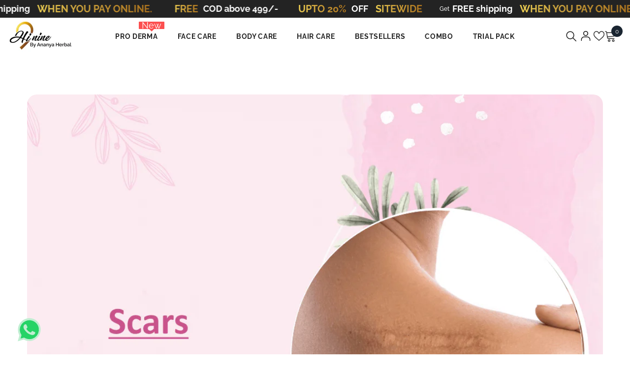

--- FILE ---
content_type: text/html; charset=utf-8
request_url: https://myhinine.com/collections/scars
body_size: 81720
content:
<!doctype html><html class="no-js" lang="en">
    <head>
 
<!-- blokify -->
      

      <script type="text/javascript">
    (function(c,l,a,r,i,t,y){
        c[a]=c[a]||function(){(c[a].q=c[a].q||[]).push(arguments)};
        t=l.createElement(r);t.async=1;t.src="https://www.clarity.ms/tag/"+i;
        y=l.getElementsByTagName(r)[0];y.parentNode.insertBefore(t,y);
    })(window, document, "clarity", "script", "mts3270est");
</script>

      <!-- Google tag (gtag.js) -->
<script async src="https://www.googletagmanager.com/gtag/js?id=AW-11067805556"></script>
<script>
  window.dataLayer = window.dataLayer || [];
  function gtag(){dataLayer.push(arguments);}
  gtag('js', new Date());

  gtag('config', 'AW-11067805556');
</script>

<!-- Google tag (gtag.js) -->
<script async src="https://www.googletagmanager.com/gtag/js?id=G-NX42N78FVV"></script>
<script>
  window.dataLayer = window.dataLayer || [];
  function gtag(){dataLayer.push(arguments);}
  gtag('js', new Date());

  gtag('config', 'G-NX42N78FVV');
</script>
      
<script type="text/javascript">
    (function(c,l,a,r,i,t,y){
        c[a]=c[a]||function(){(c[a].q=c[a].q||[]).push(arguments)};
        t=l.createElement(r);t.async=1;t.src="https://www.clarity.ms/tag/"+i;
        y=l.getElementsByTagName(r)[0];y.parentNode.insertBefore(t,y);
    })(window, document, "clarity", "script", "mq9fpb4bbc");
</script>
      
        <meta charset="utf-8">
        <meta http-equiv="X-UA-Compatible" content="IE=edge">
        <meta name="viewport" content="width=device-width,initial-scale=1">
        <meta name="theme-color" content="">
<link rel="stylesheet" href="//myhinine.com/cdn/shop/t/19/assets/custom-new.css?v=122509200434595711221763966254">
        <link rel="canonical" href="https://myhinine.com/collections/scars">
        <link rel="canonical" href="https://myhinine.com/collections/scars" canonical-shop-url="https://myhinine.com/"><link rel="shortcut icon" href="//myhinine.com/cdn/shop/files/favHi9_32x32.png?v=1718771046" type="image/png"><link rel="preconnect" href="https://cdn.shopify.com" crossorigin>
        <title>Scars  &ndash; Myhi9</title><meta name="description" content="Scarring is another of the most common blemishes. It&#39;s caused by too much collagen building up after an injury, and can range widely in size, color, and texture. How to care for it?  Though most scars fade over time, using skin products containing vitamin C, chemical peels, dermabrasion, and laser therapy can reduce th">

<meta property="og:site_name" content="Myhi9">
<meta property="og:url" content="https://myhinine.com/collections/scars">
<meta property="og:title" content="Scars">
<meta property="og:type" content="product.group">
<meta property="og:description" content="Scarring is another of the most common blemishes. It&#39;s caused by too much collagen building up after an injury, and can range widely in size, color, and texture. How to care for it?  Though most scars fade over time, using skin products containing vitamin C, chemical peels, dermabrasion, and laser therapy can reduce th"><meta property="og:image" content="http://myhinine.com/cdn/shop/collections/db63dfb446f8f117b1eebc0d81e8d836.png?v=1682748953">
  <meta property="og:image:secure_url" content="https://myhinine.com/cdn/shop/collections/db63dfb446f8f117b1eebc0d81e8d836.png?v=1682748953">
  <meta property="og:image:width" content="1161">
  <meta property="og:image:height" content="808"><meta name="twitter:site" content="@myhinine"><meta name="twitter:card" content="summary_large_image">
<meta name="twitter:title" content="Scars">
<meta name="twitter:description" content="Scarring is another of the most common blemishes. It&#39;s caused by too much collagen building up after an injury, and can range widely in size, color, and texture. How to care for it?  Though most scars fade over time, using skin products containing vitamin C, chemical peels, dermabrasion, and laser therapy can reduce th">

        <script>window.performance && window.performance.mark && window.performance.mark('shopify.content_for_header.start');</script><meta name="google-site-verification" content="h1crvTaQAftWQweGadOzSDcme3_aWGgVen09CT3RIrI">
<meta id="shopify-digital-wallet" name="shopify-digital-wallet" content="/69501747505/digital_wallets/dialog">
<link rel="alternate" type="application/atom+xml" title="Feed" href="/collections/scars.atom" />
<link rel="alternate" type="application/json+oembed" href="https://myhinine.com/collections/scars.oembed">
<script async="async" src="/checkouts/internal/preloads.js?locale=en-IN"></script>
<script id="shopify-features" type="application/json">{"accessToken":"8e480c27bbdb01cf892702baf09484a3","betas":["rich-media-storefront-analytics"],"domain":"myhinine.com","predictiveSearch":true,"shopId":69501747505,"locale":"en"}</script>
<script>var Shopify = Shopify || {};
Shopify.shop = "hinine-2584.myshopify.com";
Shopify.locale = "en";
Shopify.currency = {"active":"INR","rate":"1.0"};
Shopify.country = "IN";
Shopify.theme = {"name":"fastrrv3\u003c\u003eella-6-5-5-theme-source","id":176820191537,"schema_name":"Ella","schema_version":"6.5.5","theme_store_id":null,"role":"main"};
Shopify.theme.handle = "null";
Shopify.theme.style = {"id":null,"handle":null};
Shopify.cdnHost = "myhinine.com/cdn";
Shopify.routes = Shopify.routes || {};
Shopify.routes.root = "/";</script>
<script type="module">!function(o){(o.Shopify=o.Shopify||{}).modules=!0}(window);</script>
<script>!function(o){function n(){var o=[];function n(){o.push(Array.prototype.slice.apply(arguments))}return n.q=o,n}var t=o.Shopify=o.Shopify||{};t.loadFeatures=n(),t.autoloadFeatures=n()}(window);</script>
<script id="shop-js-analytics" type="application/json">{"pageType":"collection"}</script>
<script defer="defer" async type="module" src="//myhinine.com/cdn/shopifycloud/shop-js/modules/v2/client.init-shop-cart-sync_WVOgQShq.en.esm.js"></script>
<script defer="defer" async type="module" src="//myhinine.com/cdn/shopifycloud/shop-js/modules/v2/chunk.common_C_13GLB1.esm.js"></script>
<script defer="defer" async type="module" src="//myhinine.com/cdn/shopifycloud/shop-js/modules/v2/chunk.modal_CLfMGd0m.esm.js"></script>
<script type="module">
  await import("//myhinine.com/cdn/shopifycloud/shop-js/modules/v2/client.init-shop-cart-sync_WVOgQShq.en.esm.js");
await import("//myhinine.com/cdn/shopifycloud/shop-js/modules/v2/chunk.common_C_13GLB1.esm.js");
await import("//myhinine.com/cdn/shopifycloud/shop-js/modules/v2/chunk.modal_CLfMGd0m.esm.js");

  window.Shopify.SignInWithShop?.initShopCartSync?.({"fedCMEnabled":true,"windoidEnabled":true});

</script>
<script>(function() {
  var isLoaded = false;
  function asyncLoad() {
    if (isLoaded) return;
    isLoaded = true;
    var urls = ["https:\/\/seo.apps.avada.io\/scripttag\/avada-seo-installed.js?shop=hinine-2584.myshopify.com","https:\/\/convert.shipway.com\/dashboard\/js\/shpwidget.js?shop=hinine-2584.myshopify.com","https:\/\/sdks.automizely.com\/conversions\/v1\/conversions.js?app_connection_id=98ca2f8d94ea405ea100df004e5bf6f6\u0026mapped_org_id=f9fff8b7c76b51c1bba698b707bb93c5_v1\u0026shop=hinine-2584.myshopify.com","https:\/\/www.risingsigma.com\/zippy-v2\/assets\/js\/createScript.js?shop=hinine-2584.myshopify.com","https:\/\/cdn.nfcube.com\/instafeed-07f7de22645c7e71e3231dfbe9bfff9f.js?shop=hinine-2584.myshopify.com"];
    for (var i = 0; i < urls.length; i++) {
      var s = document.createElement('script');
      s.type = 'text/javascript';
      s.async = true;
      s.src = urls[i];
      var x = document.getElementsByTagName('script')[0];
      x.parentNode.insertBefore(s, x);
    }
  };
  if(window.attachEvent) {
    window.attachEvent('onload', asyncLoad);
  } else {
    window.addEventListener('load', asyncLoad, false);
  }
})();</script>
<script id="__st">var __st={"a":69501747505,"offset":19800,"reqid":"396c2937-9240-4a40-86c8-53004ce8f947-1769637684","pageurl":"myhinine.com\/collections\/scars","u":"5eb834c297f3","p":"collection","rtyp":"collection","rid":432914071857};</script>
<script>window.ShopifyPaypalV4VisibilityTracking = true;</script>
<script id="captcha-bootstrap">!function(){'use strict';const t='contact',e='account',n='new_comment',o=[[t,t],['blogs',n],['comments',n],[t,'customer']],c=[[e,'customer_login'],[e,'guest_login'],[e,'recover_customer_password'],[e,'create_customer']],r=t=>t.map((([t,e])=>`form[action*='/${t}']:not([data-nocaptcha='true']) input[name='form_type'][value='${e}']`)).join(','),a=t=>()=>t?[...document.querySelectorAll(t)].map((t=>t.form)):[];function s(){const t=[...o],e=r(t);return a(e)}const i='password',u='form_key',d=['recaptcha-v3-token','g-recaptcha-response','h-captcha-response',i],f=()=>{try{return window.sessionStorage}catch{return}},m='__shopify_v',_=t=>t.elements[u];function p(t,e,n=!1){try{const o=window.sessionStorage,c=JSON.parse(o.getItem(e)),{data:r}=function(t){const{data:e,action:n}=t;return t[m]||n?{data:e,action:n}:{data:t,action:n}}(c);for(const[e,n]of Object.entries(r))t.elements[e]&&(t.elements[e].value=n);n&&o.removeItem(e)}catch(o){console.error('form repopulation failed',{error:o})}}const l='form_type',E='cptcha';function T(t){t.dataset[E]=!0}const w=window,h=w.document,L='Shopify',v='ce_forms',y='captcha';let A=!1;((t,e)=>{const n=(g='f06e6c50-85a8-45c8-87d0-21a2b65856fe',I='https://cdn.shopify.com/shopifycloud/storefront-forms-hcaptcha/ce_storefront_forms_captcha_hcaptcha.v1.5.2.iife.js',D={infoText:'Protected by hCaptcha',privacyText:'Privacy',termsText:'Terms'},(t,e,n)=>{const o=w[L][v],c=o.bindForm;if(c)return c(t,g,e,D).then(n);var r;o.q.push([[t,g,e,D],n]),r=I,A||(h.body.append(Object.assign(h.createElement('script'),{id:'captcha-provider',async:!0,src:r})),A=!0)});var g,I,D;w[L]=w[L]||{},w[L][v]=w[L][v]||{},w[L][v].q=[],w[L][y]=w[L][y]||{},w[L][y].protect=function(t,e){n(t,void 0,e),T(t)},Object.freeze(w[L][y]),function(t,e,n,w,h,L){const[v,y,A,g]=function(t,e,n){const i=e?o:[],u=t?c:[],d=[...i,...u],f=r(d),m=r(i),_=r(d.filter((([t,e])=>n.includes(e))));return[a(f),a(m),a(_),s()]}(w,h,L),I=t=>{const e=t.target;return e instanceof HTMLFormElement?e:e&&e.form},D=t=>v().includes(t);t.addEventListener('submit',(t=>{const e=I(t);if(!e)return;const n=D(e)&&!e.dataset.hcaptchaBound&&!e.dataset.recaptchaBound,o=_(e),c=g().includes(e)&&(!o||!o.value);(n||c)&&t.preventDefault(),c&&!n&&(function(t){try{if(!f())return;!function(t){const e=f();if(!e)return;const n=_(t);if(!n)return;const o=n.value;o&&e.removeItem(o)}(t);const e=Array.from(Array(32),(()=>Math.random().toString(36)[2])).join('');!function(t,e){_(t)||t.append(Object.assign(document.createElement('input'),{type:'hidden',name:u})),t.elements[u].value=e}(t,e),function(t,e){const n=f();if(!n)return;const o=[...t.querySelectorAll(`input[type='${i}']`)].map((({name:t})=>t)),c=[...d,...o],r={};for(const[a,s]of new FormData(t).entries())c.includes(a)||(r[a]=s);n.setItem(e,JSON.stringify({[m]:1,action:t.action,data:r}))}(t,e)}catch(e){console.error('failed to persist form',e)}}(e),e.submit())}));const S=(t,e)=>{t&&!t.dataset[E]&&(n(t,e.some((e=>e===t))),T(t))};for(const o of['focusin','change'])t.addEventListener(o,(t=>{const e=I(t);D(e)&&S(e,y())}));const B=e.get('form_key'),M=e.get(l),P=B&&M;t.addEventListener('DOMContentLoaded',(()=>{const t=y();if(P)for(const e of t)e.elements[l].value===M&&p(e,B);[...new Set([...A(),...v().filter((t=>'true'===t.dataset.shopifyCaptcha))])].forEach((e=>S(e,t)))}))}(h,new URLSearchParams(w.location.search),n,t,e,['guest_login'])})(!0,!0)}();</script>
<script integrity="sha256-4kQ18oKyAcykRKYeNunJcIwy7WH5gtpwJnB7kiuLZ1E=" data-source-attribution="shopify.loadfeatures" defer="defer" src="//myhinine.com/cdn/shopifycloud/storefront/assets/storefront/load_feature-a0a9edcb.js" crossorigin="anonymous"></script>
<script data-source-attribution="shopify.dynamic_checkout.dynamic.init">var Shopify=Shopify||{};Shopify.PaymentButton=Shopify.PaymentButton||{isStorefrontPortableWallets:!0,init:function(){window.Shopify.PaymentButton.init=function(){};var t=document.createElement("script");t.src="https://myhinine.com/cdn/shopifycloud/portable-wallets/latest/portable-wallets.en.js",t.type="module",document.head.appendChild(t)}};
</script>
<script data-source-attribution="shopify.dynamic_checkout.buyer_consent">
  function portableWalletsHideBuyerConsent(e){var t=document.getElementById("shopify-buyer-consent"),n=document.getElementById("shopify-subscription-policy-button");t&&n&&(t.classList.add("hidden"),t.setAttribute("aria-hidden","true"),n.removeEventListener("click",e))}function portableWalletsShowBuyerConsent(e){var t=document.getElementById("shopify-buyer-consent"),n=document.getElementById("shopify-subscription-policy-button");t&&n&&(t.classList.remove("hidden"),t.removeAttribute("aria-hidden"),n.addEventListener("click",e))}window.Shopify?.PaymentButton&&(window.Shopify.PaymentButton.hideBuyerConsent=portableWalletsHideBuyerConsent,window.Shopify.PaymentButton.showBuyerConsent=portableWalletsShowBuyerConsent);
</script>
<script data-source-attribution="shopify.dynamic_checkout.cart.bootstrap">document.addEventListener("DOMContentLoaded",(function(){function t(){return document.querySelector("shopify-accelerated-checkout-cart, shopify-accelerated-checkout")}if(t())Shopify.PaymentButton.init();else{new MutationObserver((function(e,n){t()&&(Shopify.PaymentButton.init(),n.disconnect())})).observe(document.body,{childList:!0,subtree:!0})}}));
</script>
<script id="sections-script" data-sections="header-navigation-utility,header-mobile" defer="defer" src="//myhinine.com/cdn/shop/t/19/compiled_assets/scripts.js?v=5538"></script>
<script>window.performance && window.performance.mark && window.performance.mark('shopify.content_for_header.end');</script>
        <style>
          
          
          

          @font-face { font-display: swap;
  font-family: Raleway;
  font-weight: 400;
  font-style: normal;
  src: url("//myhinine.com/cdn/fonts/raleway/raleway_n4.2c76ddd103ff0f30b1230f13e160330ff8b2c68a.woff2") format("woff2"),
       url("//myhinine.com/cdn/fonts/raleway/raleway_n4.c057757dddc39994ad5d9c9f58e7c2c2a72359a9.woff") format("woff");
}

          @font-face { font-display: swap;
  font-family: Raleway;
  font-weight: 500;
  font-style: normal;
  src: url("//myhinine.com/cdn/fonts/raleway/raleway_n5.0f898fcb9d16ae9a622ce7e706bb26c4a01b5028.woff2") format("woff2"),
       url("//myhinine.com/cdn/fonts/raleway/raleway_n5.c754eb57a4de1b66b11f20a04a7e3f1462e000f4.woff") format("woff");
}

          @font-face { font-display: swap;
  font-family: Raleway;
  font-weight: 600;
  font-style: normal;
  src: url("//myhinine.com/cdn/fonts/raleway/raleway_n6.87db7132fdf2b1a000ff834d3753ad5731e10d88.woff2") format("woff2"),
       url("//myhinine.com/cdn/fonts/raleway/raleway_n6.ad26493e9aeb22e08a6282f7bed6ea8ab7c3927f.woff") format("woff");
}

          @font-face { font-display: swap;
  font-family: Raleway;
  font-weight: 700;
  font-style: normal;
  src: url("//myhinine.com/cdn/fonts/raleway/raleway_n7.740cf9e1e4566800071db82eeca3cca45f43ba63.woff2") format("woff2"),
       url("//myhinine.com/cdn/fonts/raleway/raleway_n7.84943791ecde186400af8db54cf3b5b5e5049a8f.woff") format("woff");
}


          @import url('https://fonts.googleapis.com/css?family=Antique:300,300i,400,400i,500,500i,600,600i,700,700i,800,800i&display=swap');
                      :root {
        --font-family-1: Raleway,sans-serif;
        --font-family-2: Antique;

        /* Settings Body */--font-body-family: Raleway,sans-serif;--font-body-size: 12px;--font-body-weight: 400;--body-line-height: 22px;--body-letter-spacing: .02em;

        /* Settings Heading */--font-heading-family: Antique;--font-heading-size: 16px;--font-heading-weight: 400;--font-heading-style: normal;--heading-line-height: 24px;--heading-letter-spacing: .05em;--heading-text-transform: uppercase;--heading-border-height: 2px;

        /* Menu Lv1 */--font-menu-lv1-family: Raleway,sans-serif;--font-menu-lv1-size: 14px;--font-menu-lv1-weight: 700;--menu-lv1-line-height: 22px;--menu-lv1-letter-spacing: .05em;--menu-lv1-text-transform: uppercase;

        /* Menu Lv2 */--font-menu-lv2-family: Raleway,sans-serif;--font-menu-lv2-size: 12px;--font-menu-lv2-weight: 400;--menu-lv2-line-height: 22px;--menu-lv2-letter-spacing: .02em;--menu-lv2-text-transform: capitalize;

        /* Menu Lv3 */--font-menu-lv3-family: Raleway,sans-serif;--font-menu-lv3-size: 12px;--font-menu-lv3-weight: 400;--menu-lv3-line-height: 22px;--menu-lv3-letter-spacing: .02em;--menu-lv3-text-transform: capitalize;

        /* Mega Menu Lv2 */--font-mega-menu-lv2-family: Raleway,sans-serif;--font-mega-menu-lv2-size: 12px;--font-mega-menu-lv2-weight: 600;--font-mega-menu-lv2-style: normal;--mega-menu-lv2-line-height: 22px;--mega-menu-lv2-letter-spacing: .02em;--mega-menu-lv2-text-transform: uppercase;

        /* Mega Menu Lv3 */--font-mega-menu-lv3-family: Raleway,sans-serif;--font-mega-menu-lv3-size: 12px;--font-mega-menu-lv3-weight: 400;--mega-menu-lv3-line-height: 22px;--mega-menu-lv3-letter-spacing: .02em;--mega-menu-lv3-text-transform: capitalize;

        /* Product Card Title */--product-title-font: Raleway,sans-serif;--product-title-font-size : 12px;--product-title-font-weight : 400;--product-title-line-height: 22px;--product-title-letter-spacing: .02em;--product-title-line-text : 2;--product-title-text-transform : capitalize;--product-title-margin-bottom: 10px;

        /* Product Card Vendor */--product-vendor-font: Raleway,sans-serif;--product-vendor-font-size : 12px;--product-vendor-font-weight : 400;--product-vendor-font-style : normal;--product-vendor-line-height: 22px;--product-vendor-letter-spacing: .02em;--product-vendor-text-transform : uppercase;--product-vendor-margin-bottom: 0px;--product-vendor-margin-top: 0px;

        /* Product Card Price */--product-price-font: Raleway,sans-serif;--product-price-font-size : 14px;--product-price-font-weight : 600;--product-price-line-height: 22px;--product-price-letter-spacing: .02em;--product-price-margin-top: 0px;--product-price-margin-bottom: 13px;

        /* Product Card Badge */--badge-font: Raleway,sans-serif;--badge-font-size : 12px;--badge-font-weight : 400;--badge-text-transform : capitalize;--badge-letter-spacing: .02em;--badge-line-height: 20px;--badge-border-radius: 0px;--badge-padding-top: 0px;--badge-padding-bottom: 0px;--badge-padding-left-right: 8px;--badge-postion-top: 0px;--badge-postion-left-right: 0px;

        /* Product Quickview */
        --product-quickview-font-size : 12px; --product-quickview-line-height: 23px; --product-quickview-border-radius: 1px; --product-quickview-padding-top: 0px; --product-quickview-padding-bottom: 0px; --product-quickview-padding-left-right: 7px; --product-quickview-sold-out-product: #e95144;--product-quickview-box-shadow: none;/* Blog Card Tile */--blog-title-font: Antique;--blog-title-font-size : 20px; --blog-title-font-weight : 700; --blog-title-line-height: 29px; --blog-title-letter-spacing: .09em; --blog-title-text-transform : uppercase;

        /* Blog Card Info (Date, Author) */--blog-info-font: Raleway,sans-serif;--blog-info-font-size : 14px; --blog-info-font-weight : 400; --blog-info-line-height: 20px; --blog-info-letter-spacing: .02em; --blog-info-text-transform : uppercase;

        /* Button 1 */--btn-1-font-family: Raleway,sans-serif;--btn-1-font-size: 14px; --btn-1-font-weight: 700; --btn-1-text-transform: uppercase; --btn-1-line-height: 22px; --btn-1-letter-spacing: .05em; --btn-1-text-align: center; --btn-1-border-radius: 0px; --btn-1-border-width: 1px; --btn-1-border-style: solid; --btn-1-padding-top: 10px; --btn-1-padding-bottom: 10px; --btn-1-horizontal-length: 0px; --btn-1-vertical-length: 0px; --btn-1-blur-radius: 0px; --btn-1-spread: 0px;
        --btn-1-all-bg-opacity-hover: rgba(0, 0, 0, 0.5);--btn-1-inset: ;/* Button 2 */--btn-2-font-family: Antique;--btn-2-font-size: 18px; --btn-2-font-weight: 700; --btn-2-text-transform: uppercase; --btn-2-line-height: 23px; --btn-2-letter-spacing: .05em; --btn-2-text-align: right; --btn-2-border-radius: 6px; --btn-2-border-width: 1px; --btn-2-border-style: solid; --btn-2-padding-top: 20px; --btn-2-padding-bottom: 20px; --btn-2-horizontal-length: 0px; --btn-2-vertical-length: 0px; --btn-2-blur-radius: 0px; --btn-2-spread: 0px;
        --btn-2-all-bg-opacity: rgba(25, 145, 226, 0.5);--btn-2-all-bg-opacity-hover: rgba(0, 0, 0, 0.5);--btn-2-inset: ;/* Button 3 */--btn-3-font-family: Raleway,sans-serif;--btn-3-font-size: 14px; --btn-3-font-weight: 700; --btn-3-text-transform: uppercase; --btn-3-line-height: 22px; --btn-3-letter-spacing: .05em; --btn-3-text-align: center; --btn-3-border-radius: 0px; --btn-3-border-width: 1px; --btn-3-border-style: solid; --btn-3-padding-top: 10px; --btn-3-padding-bottom: 10px; --btn-3-horizontal-length: 0px; --btn-3-vertical-length: 0px; --btn-3-blur-radius: 0px; --btn-3-spread: 0px;
        --btn-3-all-bg-opacity: rgba(0, 0, 0, 0.1);--btn-3-all-bg-opacity-hover: rgba(0, 0, 0, 0.1);--btn-3-inset: ;/* Footer Heading */--footer-heading-font-family: Raleway,sans-serif;--footer-heading-font-size : 15px; --footer-heading-font-weight : 600; --footer-heading-line-height : 22px; --footer-heading-letter-spacing : .05em; --footer-heading-text-transform : uppercase;

        /* Footer Link */--footer-link-font-family: Raleway,sans-serif;--footer-link-font-size : 12px; --footer-link-font-weight : ; --footer-link-line-height : 28px; --footer-link-letter-spacing : .02em; --footer-link-text-transform : capitalize;

        /* Page Title */--font-page-title-family: Antique;--font-page-title-size: 20px; --font-page-title-weight: 700; --font-page-title-style: normal; --page-title-line-height: 20px; --page-title-letter-spacing: .05em; --page-title-text-transform: uppercase;

        /* Font Product Tab Title */
        --font-tab-type-1: Raleway,sans-serif; --font-tab-type-2: Antique;

        /* Text Size */
        --text-size-font-size : 10px; --text-size-font-weight : 400; --text-size-line-height : 22px; --text-size-letter-spacing : 0; --text-size-text-transform : uppercase; --text-size-color : #787878;

        /* Font Weight */
        --font-weight-normal: 400; --font-weight-medium: 500; --font-weight-semibold: 600; --font-weight-bold: 700; --font-weight-bolder: 800; --font-weight-black: 900;

        /* Radio Button */
        --form-label-checkbox-before-bg: #fff; --form-label-checkbox-before-border: #cecece; --form-label-checkbox-before-bg-checked: #000;

        /* Conatiner */
        --body-custom-width-container: 1600px;

        /* Layout Boxed */
        --color-background-layout-boxed: #f8f8f8;/* Arrow */
        --position-horizontal-slick-arrow: 0;

        /* General Color*/
        --color-text: #232323; --color-text2: #969696; --color-global: #232323; --color-white: #FFFFFF; --color-grey: #868686; --color-black: #202020; --color-base-text-rgb: 35, 35, 35; --color-base-text2-rgb: 150, 150, 150; --color-background: #ffffff; --color-background-rgb: 255, 255, 255; --color-background-overylay: rgba(255, 255, 255, 0.9); --color-base-accent-text: ; --color-base-accent-1: ; --color-base-accent-2: ; --color-link: #232323; --color-link-hover: #232323; --color-error: #D93333; --color-error-bg: #FCEEEE; --color-success: #5A5A5A; --color-success-bg: #DFF0D8; --color-info: #202020; --color-info-bg: #FFF2DD; --color-link-underline: rgba(35, 35, 35, 0.5); --color-breadcrumb: #999999; --colors-breadcrumb-hover: #232323;--colors-breadcrumb-active: #999999; --border-global: #e6e6e6; --bg-global: #fafafa; --bg-planceholder: #fafafa; --color-warning: #fff; --bg-warning: #e0b252; --color-background-10 : #e9e9e9; --color-background-20 : #d3d3d3; --color-background-30 : #bdbdbd; --color-background-50 : #919191; --color-background-global : #919191;

        /* Arrow Color */
        --arrow-color: #323232; --arrow-background-color: #fff; --arrow-border-color: #ccc;--arrow-color-hover: #323232;--arrow-background-color-hover: #f8f8f8;--arrow-border-color-hover: #f8f8f8;--arrow-width: 35px;--arrow-height: 35px;--arrow-size: px;--arrow-size-icon: 30px;--arrow-border-radius: 50%;--arrow-border-width: 0px;--arrow-width-half: -17px;

        /* Pagination Color */
        --pagination-item-color: #3c3c3c; --pagination-item-color-active: #3c3c3c; --pagination-item-bg-color: #fff;--pagination-item-bg-color-active: #fff;--pagination-item-border-color: #fff;--pagination-item-border-color-active: #ffffff;--pagination-arrow-color: #3c3c3c;--pagination-arrow-color-active: #3c3c3c;--pagination-arrow-bg-color: #fff;--pagination-arrow-bg-color-active: #fff;--pagination-arrow-border-color: #fff;--pagination-arrow-border-color-active: #fff;

        /* Dots Color */
        --dots-color: transparent;--dots-border-color: #323232;--dots-color-active: #323232;--dots-border-color-active: #323232;--dots-style2-background-opacity: #00000050;--dots-width: 12px;--dots-height: 12px;

        /* Button Color */
        --btn-1-color: #FFFFFF;--btn-1-bg: #232323;--btn-1-border: #232323;--btn-1-color-hover: #232323;--btn-1-bg-hover: #ffffff;--btn-1-border-hover: #232323;
        --btn-2-color: #232323;--btn-2-bg: #FFFFFF;--btn-2-border: #727272;--btn-2-color-hover: #FFFFFF;--btn-2-bg-hover: #232323;--btn-2-border-hover: #232323;
        --btn-3-color: #FFFFFF;--btn-3-bg: #e9514b;--btn-3-border: #e9514b;--btn-3-color-hover: #ffffff;--btn-3-bg-hover: #e9514b;--btn-3-border-hover: #e9514b;
        --anchor-transition: all ease .3s;--bg-white: #ffffff;--bg-black: #000000;--bg-grey: #808080;--icon: var(--color-text);--text-cart: #3c3c3c;--duration-short: 100ms;--duration-default: 350ms;--duration-long: 500ms;--form-input-bg: #ffffff;--form-input-border: #c7c7c7;--form-input-color: #232323;--form-input-placeholder: #868686;--form-label: #232323;

        --new-badge-color: #232323;--new-badge-bg: #FFFFFF;--sale-badge-color: #ffffff;--sale-badge-bg: #100f0f;--sold-out-badge-color: #ffffff;--sold-out-badge-bg: #c1c1c1;--custom-badge-color: #ffffff;--custom-badge-bg: #ffbb49;--bundle-badge-color: #ffffff;--bundle-badge-bg: #232323;
        
        --product-title-color : #3f768b;--product-title-color-hover : #232323;--product-vendor-color : #969696;--product-price-color : #232323;--product-sale-price-color : #000000;--product-compare-price-color : #969696;--product-review-full-color : #000000;--product-review-empty-color : #A4A4A4;

        --product-swatch-border : #cbcbcb;--product-swatch-border-active : #232323;--product-swatch-width : 40px;--product-swatch-height : 40px;--product-swatch-border-radius : 0px;--product-swatch-color-width : 40px;--product-swatch-color-height : 40px;--product-swatch-color-border-radius : 20px;

        --product-wishlist-color : #000000;--product-wishlist-bg : #ffffff;--product-wishlist-border : transparent;--product-wishlist-color-added : #ffffff;--product-wishlist-bg-added : #000000;--product-wishlist-border-added : transparent;--product-compare-color : #000000;--product-compare-bg : #FFFFFF;--product-compare-color-added : #D12442; --product-compare-bg-added : #FFFFFF; --product-hot-stock-text-color : #d62828; --product-quick-view-color : #000000; --product-cart-image-fit : cover; --product-title-variant-font-size: 16px;--product-quick-view-bg : #FFFFFF;--product-quick-view-bg-above-button: rgba(255, 255, 255, 0.7);--product-quick-view-color-hover : #FFFFFF;--product-quick-view-bg-hover : #000000;--product-action-color : #232323;--product-action-bg : #ffffff;--product-action-border : #000000;--product-action-color-hover : #FFFFFF;--product-action-bg-hover : #232323;--product-action-border-hover : #232323;

        /* Multilevel Category Filter */
        --color-label-multiLevel-categories: #232323;--bg-label-multiLevel-categories: #fff;--color-button-multiLevel-categories: #fff;--bg-button-multiLevel-categories: #ff8b21;--border-button-multiLevel-categories: transparent;--hover-color-button-multiLevel-categories: #fff;--hover-bg-button-multiLevel-categories: #ff8b21;--cart-item-bg : #ffffff;--cart-item-border : #e8e8e8;--cart-item-border-width : 1px;--cart-item-border-style : solid;--free-shipping-height : 10px;--free-shipping-border-radius : 20px;--free-shipping-color : #727272; --free-shipping-bg : #ededed;--free-shipping-bg-1: #e95144;--free-shipping-bg-2: #ffc206;--free-shipping-bg-3: #69c69c;--free-shipping-bg-4: #69c69c; --free-shipping-min-height : 20.0px;--w-product-swatch-custom: 30px;--h-product-swatch-custom: 30px;--w-product-swatch-custom-mb: 20px;--h-product-swatch-custom-mb: 20px;--font-size-product-swatch-more: 12px;--swatch-border : #cbcbcb;--swatch-border-active : #232323;

        --variant-size: #232323;--variant-size-border: #e7e7e7;--variant-size-bg: #ffffff;--variant-size-hover: #ffffff;--variant-size-border-hover: #232323;--variant-size-bg-hover: #232323;--variant-bg : #ffffff; --variant-color : #232323; --variant-bg-active : #ffffff; --variant-color-active : #232323;

        --fontsize-text-social: 12px;
        --page-content-distance: 64px;--sidebar-content-distance: 40px;--button-transition-ease: cubic-bezier(.25,.46,.45,.94);

        /* Loading Spinner Color */
        --spinner-top-color: #fc0; --spinner-right-color: #4dd4c6; --spinner-bottom-color: #f00; --spinner-left-color: #f6f6f6;

        /* Product Card Marquee */
        --product-marquee-background-color: ;--product-marquee-text-color: #FFFFFF;--product-marquee-text-size: 14px;--product-marquee-text-mobile-size: 14px;--product-marquee-text-weight: 400;--product-marquee-text-transform: none;--product-marquee-text-style: italic;--product-marquee-speed: ; --product-marquee-line-height: calc(var(--product-marquee-text-mobile-size) * 1.5);
    }
</style>
        <link href="//myhinine.com/cdn/shop/t/19/assets/base.css?v=6865033113488679131744957561" rel="stylesheet" type="text/css" media="all" />
<link href="//myhinine.com/cdn/shop/t/19/assets/animated.css?v=20469544003889208261744358516" rel="stylesheet" type="text/css" media="all" />
<link href="//myhinine.com/cdn/shop/t/19/assets/component-card.css?v=165988649090035490751744358529" rel="stylesheet" type="text/css" media="all" />
<link href="//myhinine.com/cdn/shop/t/19/assets/component-loading-overlay.css?v=68330408272297183941744358547" rel="stylesheet" type="text/css" media="all" />
<link href="//myhinine.com/cdn/shop/t/19/assets/component-loading-banner.css?v=69637437721896006051744358547" rel="stylesheet" type="text/css" media="all" />
<link href="//myhinine.com/cdn/shop/t/19/assets/component-quick-cart.css?v=176871006911116459811745292742" rel="stylesheet" type="text/css" media="all" />
<link rel="stylesheet" href="//myhinine.com/cdn/shop/t/19/assets/vendor.css?v=164616260963476715651744358609" media="print" onload="this.media='all'">
<noscript><link href="//myhinine.com/cdn/shop/t/19/assets/vendor.css?v=164616260963476715651744358609" rel="stylesheet" type="text/css" media="all" /></noscript>


	<link href="//myhinine.com/cdn/shop/t/19/assets/component-card-02.css?v=52868025996375156291744358526" rel="stylesheet" type="text/css" media="all" />


<link href="//myhinine.com/cdn/shop/t/19/assets/component-predictive-search.css?v=61975720506659327011744358554" rel="stylesheet" type="text/css" media="all" />
<link rel="stylesheet" href="//myhinine.com/cdn/shop/t/19/assets/component-product-form.css?v=140087122189431595481744358556" media="print" onload="this.media='all'">
	<link rel="stylesheet" href="//myhinine.com/cdn/shop/t/19/assets/component-review.css?v=100129706126506303331744358563" media="print" onload="this.media='all'">
	<link rel="stylesheet" href="//myhinine.com/cdn/shop/t/19/assets/component-price.css?v=38426839505703049471744358554" media="print" onload="this.media='all'">
	<link rel="stylesheet" href="//myhinine.com/cdn/shop/t/19/assets/component-badge.css?v=20633729062276667811744358523" media="print" onload="this.media='all'">
	<link rel="stylesheet" href="//myhinine.com/cdn/shop/t/19/assets/component-rte.css?v=131583500676987604941744358564" media="print" onload="this.media='all'">
	<link rel="stylesheet" href="//myhinine.com/cdn/shop/t/19/assets/component-share.css?v=38383599121620234941744358566" media="print" onload="this.media='all'"><link rel="stylesheet" href="//myhinine.com/cdn/shop/t/19/assets/component-newsletter.css?v=111617043413587308161744358552" media="print" onload="this.media='all'">
<link rel="stylesheet" href="//myhinine.com/cdn/shop/t/19/assets/component-slider.css?v=37888473738646685221744358567" media="print" onload="this.media='all'">
<link rel="stylesheet" href="//myhinine.com/cdn/shop/t/19/assets/component-list-social.css?v=102044711114163579551744358547" media="print" onload="this.media='all'"><noscript><link href="//myhinine.com/cdn/shop/t/19/assets/component-product-form.css?v=140087122189431595481744358556" rel="stylesheet" type="text/css" media="all" /></noscript>
	<noscript><link href="//myhinine.com/cdn/shop/t/19/assets/component-review.css?v=100129706126506303331744358563" rel="stylesheet" type="text/css" media="all" /></noscript>
	<noscript><link href="//myhinine.com/cdn/shop/t/19/assets/component-price.css?v=38426839505703049471744358554" rel="stylesheet" type="text/css" media="all" /></noscript>
	<noscript><link href="//myhinine.com/cdn/shop/t/19/assets/component-badge.css?v=20633729062276667811744358523" rel="stylesheet" type="text/css" media="all" /></noscript>
	<noscript><link href="//myhinine.com/cdn/shop/t/19/assets/component-rte.css?v=131583500676987604941744358564" rel="stylesheet" type="text/css" media="all" /></noscript>
	<noscript><link href="//myhinine.com/cdn/shop/t/19/assets/component-share.css?v=38383599121620234941744358566" rel="stylesheet" type="text/css" media="all" /></noscript><noscript><link href="//myhinine.com/cdn/shop/t/19/assets/component-newsletter.css?v=111617043413587308161744358552" rel="stylesheet" type="text/css" media="all" /></noscript>
<noscript><link href="//myhinine.com/cdn/shop/t/19/assets/component-slider.css?v=37888473738646685221744358567" rel="stylesheet" type="text/css" media="all" /></noscript>
<noscript><link href="//myhinine.com/cdn/shop/t/19/assets/component-list-social.css?v=102044711114163579551744358547" rel="stylesheet" type="text/css" media="all" /></noscript>

<style type="text/css">
	.nav-title-mobile {display: none;}.list-menu--disclosure{display: none;position: absolute;min-width: 100%;width: 22rem;background-color: var(--bg-white);box-shadow: 0 1px 4px 0 rgb(0 0 0 / 15%);padding: 5px 0 5px 20px;opacity: 0;visibility: visible;pointer-events: none;transition: opacity var(--duration-default) ease, transform var(--duration-default) ease;}.list-menu--disclosure-2{margin-left: calc(100% - 15px);z-index: 2;top: -5px;}.list-menu--disclosure:focus {outline: none;}.list-menu--disclosure.localization-selector {max-height: 18rem;overflow: auto;width: 10rem;padding: 0.5rem;}.js menu-drawer > details > summary::before, .js menu-drawer > details[open]:not(.menu-opening) > summary::before {content: '';position: absolute;cursor: default;width: 100%;height: calc(100vh - 100%);height: calc(var(--viewport-height, 100vh) - (var(--header-bottom-position, 100%)));top: 100%;left: 0;background: var(--color-foreground-50);opacity: 0;visibility: hidden;z-index: 2;transition: opacity var(--duration-default) ease,visibility var(--duration-default) ease;}menu-drawer > details[open] > summary::before {visibility: visible;opacity: 1;}.menu-drawer {position: absolute;transform: translateX(-100%);visibility: hidden;z-index: 3;left: 0;top: 100%;width: 100%;max-width: calc(100vw - 4rem);padding: 0;border: 0.1rem solid var(--color-background-10);border-left: 0;border-bottom: 0;background-color: var(--bg-white);overflow-x: hidden;}.js .menu-drawer {height: calc(100vh - 100%);height: calc(var(--viewport-height, 100vh) - (var(--header-bottom-position, 100%)));}.js details[open] > .menu-drawer, .js details[open] > .menu-drawer__submenu {transition: transform var(--duration-default) ease, visibility var(--duration-default) ease;}.no-js details[open] > .menu-drawer, .js details[open].menu-opening > .menu-drawer, details[open].menu-opening > .menu-drawer__submenu {transform: translateX(0);visibility: visible;}@media screen and (min-width: 750px) {.menu-drawer {width: 40rem;}.no-js .menu-drawer {height: auto;}}.menu-drawer__inner-container {position: relative;height: 100%;}.menu-drawer__navigation-container {display: grid;grid-template-rows: 1fr auto;align-content: space-between;overflow-y: auto;height: 100%;}.menu-drawer__navigation {padding: 0 0 5.6rem 0;}.menu-drawer__inner-submenu {height: 100%;overflow-x: hidden;overflow-y: auto;}.no-js .menu-drawer__navigation {padding: 0;}.js .menu-drawer__menu li {width: 100%;border-bottom: 1px solid #e6e6e6;overflow: hidden;}.menu-drawer__menu-item{line-height: var(--body-line-height);letter-spacing: var(--body-letter-spacing);padding: 10px 20px 10px 15px;cursor: pointer;display: flex;align-items: center;justify-content: space-between;}.menu-drawer__menu-item .label{display: inline-block;vertical-align: middle;font-size: calc(var(--font-body-size) - 4px);font-weight: var(--font-weight-normal);letter-spacing: var(--body-letter-spacing);height: 20px;line-height: 20px;margin: 0 0 0 10px;padding: 0 5px;text-transform: uppercase;text-align: center;position: relative;}.menu-drawer__menu-item .label:before{content: "";position: absolute;border: 5px solid transparent;top: 50%;left: -9px;transform: translateY(-50%);}.menu-drawer__menu-item > .icon{width: 24px;height: 24px;margin: 0 10px 0 0;}.menu-drawer__menu-item > .symbol {position: absolute;right: 20px;top: 50%;transform: translateY(-50%);display: flex;align-items: center;justify-content: center;font-size: 0;pointer-events: none;}.menu-drawer__menu-item > .symbol .icon{width: 14px;height: 14px;opacity: .6;}.menu-mobile-icon .menu-drawer__menu-item{justify-content: flex-start;}.no-js .menu-drawer .menu-drawer__menu-item > .symbol {display: none;}.js .menu-drawer__submenu {position: absolute;top: 0;width: 100%;bottom: 0;left: 0;background-color: var(--bg-white);z-index: 1;transform: translateX(100%);visibility: hidden;}.js .menu-drawer__submenu .menu-drawer__submenu {overflow-y: auto;}.menu-drawer__close-button {display: block;width: 100%;padding: 10px 15px;background-color: transparent;border: none;background: #f6f8f9;position: relative;}.menu-drawer__close-button .symbol{position: absolute;top: auto;left: 20px;width: auto;height: 22px;z-index: 10;display: flex;align-items: center;justify-content: center;font-size: 0;pointer-events: none;}.menu-drawer__close-button .icon {display: inline-block;vertical-align: middle;width: 18px;height: 18px;transform: rotate(180deg);}.menu-drawer__close-button .text{max-width: calc(100% - 50px);white-space: nowrap;overflow: hidden;text-overflow: ellipsis;display: inline-block;vertical-align: top;width: 100%;margin: 0 auto;}.no-js .menu-drawer__close-button {display: none;}.menu-drawer__utility-links {padding: 2rem;}.menu-drawer__account {display: inline-flex;align-items: center;text-decoration: none;padding: 1.2rem;margin-left: -1.2rem;font-size: 1.4rem;}.menu-drawer__account .icon-account {height: 2rem;width: 2rem;margin-right: 1rem;}.menu-drawer .list-social {justify-content: flex-start;margin-left: -1.25rem;margin-top: 2rem;}.menu-drawer .list-social:empty {display: none;}.menu-drawer .list-social__link {padding: 1.3rem 1.25rem;}

	/* Style General */
	.d-block{display: block}.d-inline-block{display: inline-block}.d-flex{display: flex}.d-none {display: none}.d-grid{display: grid}.ver-alg-mid {vertical-align: middle}.ver-alg-top{vertical-align: top}
	.flex-jc-start{justify-content:flex-start}.flex-jc-end{justify-content:flex-end}.flex-jc-center{justify-content:center}.flex-jc-between{justify-content:space-between}.flex-jc-stretch{justify-content:stretch}.flex-align-start{align-items: flex-start}.flex-align-center{align-items: center}.flex-align-end{align-items: flex-end}.flex-align-stretch{align-items:stretch}.flex-wrap{flex-wrap: wrap}.flex-nowrap{flex-wrap: nowrap}.fd-row{flex-direction:row}.fd-row-reverse{flex-direction:row-reverse}.fd-column{flex-direction:column}.fd-column-reverse{flex-direction:column-reverse}.fg-0{flex-grow:0}.fs-0{flex-shrink:0}.gap-15{gap:15px}.gap-30{gap:30px}.gap-col-30{column-gap:30px}
	.p-relative{position:relative}.p-absolute{position:absolute}.p-static{position:static}.p-fixed{position:fixed;}
	.zi-1{z-index:1}.zi-2{z-index:2}.zi-3{z-index:3}.zi-5{z-index:5}.zi-6{z-index:6}.zi-7{z-index:7}.zi-9{z-index:9}.zi-10{z-index:10}.zi-99{z-index:99} .zi-100{z-index:100} .zi-101{z-index:101}
	.top-0{top:0}.top-100{top:100%}.top-auto{top:auto}.left-0{left:0}.left-auto{left:auto}.right-0{right:0}.right-auto{right:auto}.bottom-0{bottom:0}
	.middle-y{top:50%;transform:translateY(-50%)}.middle-x{left:50%;transform:translateX(-50%)}
	.opacity-0{opacity:0}.opacity-1{opacity:1}
	.o-hidden{overflow:hidden}.o-visible{overflow:visible}.o-unset{overflow:unset}.o-x-hidden{overflow-x:hidden}.o-y-auto{overflow-y:auto;}
	.pt-0{padding-top:0}.pt-2{padding-top:2px}.pt-5{padding-top:5px}.pt-10{padding-top:10px}.pt-10-imp{padding-top:10px !important}.pt-12{padding-top:12px}.pt-16{padding-top:16px}.pt-20{padding-top:20px}.pt-24{padding-top:24px}.pt-30{padding-top:30px}.pt-32{padding-top:32px}.pt-36{padding-top:36px}.pt-48{padding-top:48px}.pb-0{padding-bottom:0}.pb-5{padding-bottom:5px}.pb-10{padding-bottom:10px}.pb-10-imp{padding-bottom:10px !important}.pb-12{padding-bottom:12px}.pb-15{padding-bottom:15px}.pb-16{padding-bottom:16px}.pb-18{padding-bottom:18px}.pb-20{padding-bottom:20px}.pb-24{padding-bottom:24px}.pb-32{padding-bottom:32px}.pb-40{padding-bottom:40px}.pb-48{padding-bottom:48px}.pb-50{padding-bottom:50px}.pb-80{padding-bottom:80px}.pb-84{padding-bottom:84px}.pr-0{padding-right:0}.pr-5{padding-right: 5px}.pr-10{padding-right:10px}.pr-20{padding-right:20px}.pr-24{padding-right:24px}.pr-30{padding-right:30px}.pr-36{padding-right:36px}.pr-80{padding-right:80px}.pl-0{padding-left:0}.pl-12{padding-left:12px}.pl-20{padding-left:20px}.pl-24{padding-left:24px}.pl-36{padding-left:36px}.pl-48{padding-left:48px}.pl-52{padding-left:52px}.pl-80{padding-left:80px}.p-zero{padding:0}
	.m-lr-auto{margin:0 auto}.m-zero{margin:0}.ml-auto{margin-left:auto}.ml-0{margin-left:0}.ml-5{margin-left:5px}.ml-15{margin-left:15px}.ml-20{margin-left:20px}.ml-30{margin-left:30px}.mr-auto{margin-right:auto}.mr-0{margin-right:0}.mr-5{margin-right:5px}.mr-10{margin-right:10px}.mr-20{margin-right:20px}.mr-30{margin-right:30px}.mt-0{margin-top: 0}.mt-10{margin-top: 10px}.mt-15{margin-top: 15px}.mt-20{margin-top: 20px}.mt-25{margin-top: 25px}.mt-30{margin-top: 30px}.mt-40{margin-top: 40px}.mt-45{margin-top: 45px}.mb-0{margin-bottom: 0}.mb-5{margin-bottom: 5px}.mb-10{margin-bottom: 10px}.mb-15{margin-bottom: 15px}.mb-18{margin-bottom: 18px}.mb-20{margin-bottom: 20px}.mb-30{margin-bottom: 30px}
	.h-0{height:0}.h-100{height:100%}.h-100v{height:100vh}.h-auto{height:auto}.mah-100{max-height:100%}.mih-15{min-height: 15px}.mih-none{min-height: unset}.lih-15{line-height: 15px}
	.w-50pc{width:50%}.w-100{width:100%}.w-100v{width:100vw}.maw-100{max-width:100%}.maw-300{max-width:300px}.maw-480{max-width: 480px}.maw-780{max-width: 780px}.w-auto{width:auto}.minw-auto{min-width: auto}.min-w-100{min-width: 100px}
	.float-l{float:left}.float-r{float:right}
	.b-zero{border:none}.br-50p{border-radius:50%}.br-zero{border-radius:0}.br-2{border-radius:2px}.bg-none{background: none}
	.stroke-w-0{stroke-width: 0px}.stroke-w-1h{stroke-width: 0.5px}.stroke-w-1{stroke-width: 1px}.stroke-w-3{stroke-width: 3px}.stroke-w-5{stroke-width: 5px}.stroke-w-7 {stroke-width: 7px}.stroke-w-10 {stroke-width: 10px}.stroke-w-12 {stroke-width: 12px}.stroke-w-15 {stroke-width: 15px}.stroke-w-20 {stroke-width: 20px}.stroke-w-25 {stroke-width: 25px}.stroke-w-30{stroke-width: 30px}.stroke-w-32 {stroke-width: 32px}.stroke-w-40 {stroke-width: 40px}
	.w-21{width: 21px}.w-23{width: 23px}.w-24{width: 24px}.h-22{height: 22px}.h-23{height: 23px}.h-24{height: 24px}.w-h-16{width: 16px;height: 16px}.w-h-17{width: 17px;height: 17px}.w-h-18 {width: 18px;height: 18px}.w-h-19{width: 19px;height: 19px}.w-h-20 {width: 20px;height: 20px}.w-h-21{width: 21px;height: 21px}.w-h-22 {width: 22px;height: 22px}.w-h-23{width: 23px;height: 23px}.w-h-24 {width: 24px;height: 24px}.w-h-25 {width: 25px;height: 25px}.w-h-26 {width: 26px;height: 26px}.w-h-27 {width: 27px;height: 27px}.w-h-28 {width: 28px;height: 28px}.w-h-29 {width: 29px;height: 29px}.w-h-30 {width: 30px;height: 30px}.w-h-31 {width: 31px;height: 31px}.w-h-32 {width: 32px;height: 32px}.w-h-33 {width: 33px;height: 33px}.w-h-34 {width: 34px;height: 34px}.w-h-35 {width: 35px;height: 35px}.w-h-36 {width: 36px;height: 36px}.w-h-37 {width: 37px;height: 37px}
	.txt-d-none{text-decoration:none}.txt-d-underline{text-decoration:underline}.txt-u-o-1{text-underline-offset: 1px}.txt-u-o-2{text-underline-offset: 2px}.txt-u-o-3{text-underline-offset: 3px}.txt-u-o-4{text-underline-offset: 4px}.txt-u-o-5{text-underline-offset: 5px}.txt-u-o-6{text-underline-offset: 6px}.txt-u-o-8{text-underline-offset: 8px}.txt-u-o-12{text-underline-offset: 12px}.txt-t-up{text-transform:uppercase}.txt-t-cap{text-transform:capitalize}
	.ft-0{font-size: 0}.ft-16{font-size: 16px}.ls-0{letter-spacing: 0}.ls-02{letter-spacing: 0.2em}.ls-05{letter-spacing: 0.5em}.ft-i{font-style: italic}
	.button-effect svg{transition: 0.3s}.button-effect:hover svg{transform: rotate(180deg)}
	.icon-effect:hover svg {transform: scale(1.15)}.icon-effect:hover .icon-search-1 {transform: rotate(-90deg) scale(1.15)}
	.link-effect > span:after {content: "";position: absolute;bottom: -2px;left: 0;height: 1px;width: 100%;transform: scaleX(0);transition: transform var(--duration-default) ease-out;transform-origin: right}
	.link-effect > span:hover:after{transform: scaleX(1);transform-origin: left}
	@media (min-width: 1025px){
		.pl-lg-80{padding-left:80px}.pr-lg-80{padding-right:80px}
	}
</style>
        <script src="//myhinine.com/cdn/shop/t/19/assets/vendor.js?v=37601539231953232631744358609" type="text/javascript"></script>
<script src="//myhinine.com/cdn/shop/t/19/assets/global.js?v=117862672264894816521744358580" type="text/javascript"></script>
<script src="//myhinine.com/cdn/shop/t/19/assets/lazysizes.min.js?v=122719776364282065531744358595" type="text/javascript"></script>
<!-- <script src="//myhinine.com/cdn/shop/t/19/assets/menu.js?v=49849284315874639661744358596" type="text/javascript"></script> --><script src="//myhinine.com/cdn/shop/t/19/assets/predictive-search.js?v=65687679455101800451744358598" defer="defer"></script>

<script>
    window.lazySizesConfig = window.lazySizesConfig || {};
    lazySizesConfig.loadMode = 1;
    window.lazySizesConfig.init = false;
    lazySizes.init();

    window.rtl_slick = false;
    window.mobile_menu = 'default';
    window.money_format = '₹{{amount}}';
    window.shop_currency = 'INR';
    window.currencySymbol ="₹";
    window.show_multiple_currencies = false;
    window.routes = {
        root: '',
        cart: '/cart',
        cart_add_url: '/cart/add',
        cart_change_url: '/cart/change',
        cart_update_url: '/cart/update',
        collection_all: '/collections/all',
        predictive_search_url: '/search/suggest',
        search_url: '/search'
    }; 
    window.button_load_more = {
        default: `Show more`,
        loading: `Loading...`,
        view_all: `View All Collection`,
        no_more: `No More Product`
    };
    window.after_add_to_cart = {
        type: 'quick_cart',
        message: `is added to your shopping cart.`
    };
    window.variant_image_group_quick_view = false;
    window.quick_view = {
        show: true,
        show_mb: true
    };
    window.quick_shop = {
        show: true,
        see_details: `View Full Details`,
    };
    window.quick_cart = {
        show: true
    };
    window.cartStrings = {
        error: `There was an error while updating your cart. Please try again.`,
        quantityError: `You can only add [quantity] of this item to your cart.`,
        addProductOutQuantity: `You can only add [maxQuantity] of this product to your cart`,
        addProductOutQuantity2: `The quantity of this product is insufficient.`,
        cartErrorMessage: `Translation missing: en.sections.cart.cart_quantity_error_prefix`,
        soldoutText: `sold out`,
        alreadyText: `all`,
        items: `items`,
        item: `item`,
    };
    window.variantStrings = {
        addToCart: `Add to Cart`,
        addingToCart: `Adding to cart...`,
        addedToCart: `Added to cart`,
        submit: `Submit`,
        soldOut: `Sold out`,
        unavailable: `Unavailable`,
        soldOut_message: `This variant is sold out!`,
        unavailable_message: `This variant is unavailable!`,
        addToCart_message: `You must select at least one products to add!`,
        select: `Select Options`,
        preOrder: `Pre-Order`,
        add: `Add`,
        unavailable_with_option: `[value] (Unavailable)`,
        hide_variants_unavailable: false
    };
    window.inventory_text = {
        hotStock: `Hurry up! only [inventory] left`,
        hotStock2: `Please hurry! Only [inventory] left in stock`,
        warningQuantity: `Maximum quantity: [inventory]`,
        inStock: `In Stock`,
        outOfStock: `Out Of Stock`,
        manyInStock: `Many In Stock`,
        show_options: `Show Variants`,
        hide_options: `Hide Variants`,
        adding : `Adding`,
        thank_you : `Thank You`,
        add_more : `Add More`,
        cart_feedback : `Added`
    };
    
        
            window.free_shipping_price = 800;
        
        window.free_shipping_text = {
            free_shipping_message: `Free shipping for all orders over`,
            free_shipping_message_1: `You qualify for free shipping!`,
            free_shipping_message_2:`Only`,
            free_shipping_message_3: `away from`,
            free_shipping_message_4: `free shipping`,
            free_shipping_1: `Free`,
            free_shipping_2: `TBD`
        };
    
    
        window.notify_me = {
            show: true,
            mail: `example@domain.com`,
            subject: `Out Of Stock Notification from Halothemes Store`,
            label: `Shopify`,
            success: `Thanks! We&#39;ve received your request and will respond shortly when this product / variant becomes available!`,
            error: `Please use a valid email address, such as john@example.com.`,
            button: `Notify me`
        };
    
    
    window.compare = {
        show: true,
        add: `Add To Compare`,
        added: `Added To Compare`,
        message: `You must select at least two products to compare!`
    };
    window.wishlist = {
        show: true,
        add: `Add to wishlist`,
        added: `Added to wishlist`,
        empty: `No product is added to your wishlist`,
        continue_shopping: `Continue Shopping`
    };
    window.pagination = {
        style: 1,
        next: `Next`,
        prev: `Prev`
    }
    window.review = {
        show: true,
        show_quick_view: true
    };
    window.countdown = {
        text: `Limited-Time Offers, End in:`,
        day: `D`,
        hour: `H`,
        min: `M`,
        sec: `S`,
        day_2: `Days`,
        hour_2: `Hours`,
        min_2: `Mins`,
        sec_2: `Secs`,
        days: `Days`,
        hours: `Hours`,
        mins: `Mins`,
        secs: `Secs`,
        d: `d`,
        h: `h`,
        m: `m`,
        s: `s`
    };
    window.customer_view = {
        text: `[number] customers are viewing this product`
    };

    
        window.arrows = {
            icon_next: `<button type="button" class="slick-next" aria-label="Next" role="button"><svg role="img" viewBox="0 0 50 50"><path d="M 11.957031 13.988281 C 11.699219 14.003906 11.457031 14.117188 11.28125 14.308594 L 1.015625 25 L 11.28125 35.691406 C 11.527344 35.953125 11.894531 36.0625 12.242188 35.976563 C 12.589844 35.890625 12.867188 35.625 12.964844 35.28125 C 13.066406 34.933594 12.972656 34.5625 12.71875 34.308594 L 4.746094 26 L 48 26 C 48.359375 26.003906 48.695313 25.816406 48.878906 25.503906 C 49.058594 25.191406 49.058594 24.808594 48.878906 24.496094 C 48.695313 24.183594 48.359375 23.996094 48 24 L 4.746094 24 L 12.71875 15.691406 C 13.011719 15.398438 13.09375 14.957031 12.921875 14.582031 C 12.753906 14.203125 12.371094 13.96875 11.957031 13.988281 Z"></path></svg></button>`,
            icon_prev: `<button type="button" class="slick-prev" aria-label="Previous" role="button"><svg role="img" viewBox="0 0 50 50"><path d="M 11.957031 13.988281 C 11.699219 14.003906 11.457031 14.117188 11.28125 14.308594 L 1.015625 25 L 11.28125 35.691406 C 11.527344 35.953125 11.894531 36.0625 12.242188 35.976563 C 12.589844 35.890625 12.867188 35.625 12.964844 35.28125 C 13.066406 34.933594 12.972656 34.5625 12.71875 34.308594 L 4.746094 26 L 48 26 C 48.359375 26.003906 48.695313 25.816406 48.878906 25.503906 C 49.058594 25.191406 49.058594 24.808594 48.878906 24.496094 C 48.695313 24.183594 48.359375 23.996094 48 24 L 4.746094 24 L 12.71875 15.691406 C 13.011719 15.398438 13.09375 14.957031 12.921875 14.582031 C 12.753906 14.203125 12.371094 13.96875 11.957031 13.988281 Z"></path></svg></button>`
        }
    

    window.dynamic_browser_title = {
        show: true,
        text: 'Come back ⚡'
    };
    
    window.show_more_btn_text = {
        show_more: `Show More`,
        show_less: `Show Less`,
        show_all: `Show All`,
    };

    function getCookie(cname) {
        let name = cname + "=";
        let decodedCookie = decodeURIComponent(document.cookie);
        let ca = decodedCookie.split(';');
        for(let i = 0; i <ca.length; i++) {
          let c = ca[i];
          while (c.charAt(0) == ' ') {
            c = c.substring(1);
          }
          if (c.indexOf(name) == 0) {
            return c.substring(name.length, c.length);
          }
        }
        return "";
    }
    
    const cookieAnnouncemenClosed = getCookie('announcement');
    window.announcementClosed = cookieAnnouncemenClosed === 'closed'
</script><script>
      const currentCollection = "scars";
      document.cookie = `currentCollection=${currentCollection}; path=/`;
    </script>

        <script>document.documentElement.className = document.documentElement.className.replace('no-js', 'js');</script><!-- Meta Pixel Code -->
<script>
!function(f,b,e,v,n,t,s)
{if(f.fbq)return;n=f.fbq=function(){n.callMethod?
n.callMethod.apply(n,arguments):n.queue.push(arguments)};
if(!f._fbq)f._fbq=n;n.push=n;n.loaded=!0;n.version='2.0';
n.queue=[];t=b.createElement(e);t.async=!0;
t.src=v;s=b.getElementsByTagName(e)[0];
s.parentNode.insertBefore(t,s)}(window, document,'script',
'https://connect.facebook.net/en_US/fbevents.js');
fbq('init', '1184175499301375');
fbq('track', 'PageView');
</script>
<noscript><img height="1" width="1" style="display:none"
src="https://www.facebook.com/tr?id=1184175499301375&ev=PageView&noscript=1"
/></noscript>
<!-- End Meta Pixel Code -->
      <script type="application/javascript">
checkoutBuyer = "https://fastrr-boost-ui.pickrr.com/";
</script>
<input type="hidden" value="myhinine.com" id="sellerDomain"/>
<link rel="stylesheet" href="https://fastrr-boost-ui.pickrr.com/assets/styles/shopify.css">
<script src="https://fastrr-boost-ui.pickrr.com/assets/js/channels/shopify.js" defer></script>
<script src="https://fastrr-boost-ui.pickrr.com/assets/js/channels/shiprocketMarketing.js"></script>
<input type="hidden" value="rz" id="template"/>
<!-- <input type="hidden" id="template" value="custom-text"  />
<input type="hidden" id="customText" value="Cash On Delivery" /> -->
<!-- <input type="hidden" value="percent" id="discountType"/>
<input type="hidden" value="5" id="discValue"/> -->
<style>	
  .sr-headless-checkout {
    width: 100 % !important;
    border: 1px solid #000;
    border-radius: 0 !important;
    /* font-family: inherit;
    font-size: 14px;
    font-weight: 700;
    border-radius: 0px;
    height: 44px;
    letter-spacing: 1px;
    background-color:#089619!important ; */
     
  min-height:50px;
}

.productView-product button.sr-headless-checkout:before, .shiprocket-headless.shiprocket-btn button.sr-headless-checkout:before {
    content: "Enjoy upto extra ₹0.00 Off on Online Payments!";
 font-weight: 700; 
    font-size: 10px;
    color: #000;
    text-transform: none;
    position: absolute;
    top: -8px;
    left: 6px;
    background-color: #28e03e !important;
    border-radius: 3px;
    padding: 0 10px 2px 10px !important;
}
  ul.custom.list.list-payment.clearfix {
    margin: 0 auto;
    max-width: 340px;
    padding: 0 !important;
}
  button.sr-headless-checkout { background: #089619 !important; }
  /* .sr-pl-15{
    display:none !important;
  } */
  @media only screen and (max-width:767px){
.shiprocket-headless[data-type="mini-cart"] .sr-headless-checkout{
     height:38px!important;
     font-size: 10px !important;
 }}
  .shiprocket-headless[data-type="mini-cart"] {
     width:100% !important;
  }
/* .sr-discount-label{
  font-size:0px !important;
}
 .sr-discount-label:before{
    content:"EXTRA 5% OFF on PERFUMES";
    font-size: 9px;
    color: #000;
    text-transform: none;
    top: -8px;
    left: 6px;
    background-color: #53FF73;
    border-radius: 3px;
    padding: 0 10px;
} */
  
.shiprocket-headless .sr-headless-checkout {
  position: relateve; /* Default position */
  transition: all 0.3s ease;
}

.shiprocket-headless.cod-fixed .sr-headless-checkout {
  position: fixed; z-index: 9999; bottom: 65px; right: 2px;max-width: 325px;
}
  
  @media only screen and (max-width:767px){
    .shiprocket-headless.cod-fixed .sr-headless-checkout {
      left: 0px;max-width: 500px;width:100%;
    }
  }

</style>
 
<script>
  $(function () {
    const $button = $('.shiprocket-headless'); // Adjust selector if needed
    const thresholdFromTop = 100;
    let isFixed = false;

    $(window).on('scroll', function () {
      if ($button.length) {
        const scrollTop = $(window).scrollTop();
        const elementOffset = $button.offset().top;

        const distanceFromViewportTop = elementOffset - scrollTop;

        // Check if it's not already fixed and needs to be fixed
        if (distanceFromViewportTop <= thresholdFromTop && !isFixed) {
          $button.addClass('cod-fixed');
          isFixed = true;
        }

        // Check if it's fixed but now should be restored
        if (distanceFromViewportTop > thresholdFromTop && isFixed) {
          $button.removeClass('cod-fixed');
          isFixed = false;
        }
      }
    });
  });
</script>


 <!-- BTN - CUST - SCRIPT - START  -->
<input type="hidden" value="true" id="shiprocketCheckoutBtnStylesCheck"/>
<script>
  let btnStyles = null;
  
    btnStyles = {"sr-headless-checkout":{"background-color":"#000000","height":"40px","border-radius":"6px","text-transform":"\"none\" !important"},"sr-button-text-container":{"text":"Cash On Delivery","color":"#ffffff","font-weight":"Bold","font-size":"14px"},"sr-payment-icons":{"display":"block"},"sr-discount-label":{"display":"none"},"sr-powered-by":{"display":"block"}}
  
      
  if (btnStyles && typeof btnStyles === 'object') {
    const styleElement = document.createElement("style");
    styleElement.type = "text/css";
    let cssRules = "";

    Object.entries(btnStyles).forEach(([className, styles]) => {
      // Convert styles object to CSS rules with !important
      const stylesString = Object.entries(styles)
        .filter(([key]) => key !== "text" && key !== "animation") // Exclude text and animation
        .map(([key, value]) => `${key}: ${value} !important;`)
        .join(" ");

      // Define the animation keyframes if needed
      let animationRule = "";
      if (styles.animation === "horizontal-jiggle") {
        animationRule = `
          @keyframes horizontal-jiggle {
            0%, 100% { transform: translateX(0); }
            25% { transform: translateX(-5px); }
            50% { transform: translateX(5px); }
            75% { transform: translateX(-5px); }
          }
        `;
      }

      // Base CSS rule for the class
      let cssRule = `
        ${animationRule}

        .${className} {
          ${stylesString}
          font-family: -apple-system, BlinkMacSystemFont, "Segoe UI", Roboto, "Helvetica Neue", Arial, sans-serif !important;
          ${styles.animation === "horizontal-jiggle" ? "animation: horizontal-jiggle 1s ease-in-out infinite;" : ""}
        }
      `;

      // If 'text' key exists, append additional CSS rules
      if (styles.text) {
        cssRule += `
          .${className}:after {
            content: "${styles.text}";
          }
          .${className} span {
            display: none !important;
          }
        `;
      }

      cssRules += cssRule;
    });

    // Set the CSS rules in the style element
    styleElement.textContent = cssRules;
    // Append the style element to the head
    document.head.appendChild(styleElement);
  }
</script>
 <!-- BTN - CUST - SCRIPT - END  -->



       <!-- BTN - CUST - SCRIPT - START  -->
<input type="hidden" value="true" id="shiprocketCheckoutBtnStylesCheck"/>
<script>
  let btnStyles = null;
  
    btnStyles = {"sr-headless-checkout":{"background-color":"#000000","height":"40px","border-radius":"6px","text-transform":"\"none\" !important"},"sr-button-text-container":{"text":"Cash On Delivery","color":"#ffffff","font-weight":"Bold","font-size":"14px"},"sr-payment-icons":{"display":"block"},"sr-discount-label":{"display":"none"},"sr-powered-by":{"display":"block"}}
  
      
  if (btnStyles && typeof btnStyles === 'object') {
    const styleElement = document.createElement("style");
    styleElement.type = "text/css";
    let cssRules = "";

    Object.entries(btnStyles).forEach(([className, styles]) => {
      // Convert styles object to CSS rules with !important
      const stylesString = Object.entries(styles)
        .filter(([key]) => key !== "text" && key !== "animation") // Exclude text and animation
        .map(([key, value]) => `${key}: ${value} !important;`)
        .join(" ");

      // Define the animation keyframes if needed
      let animationRule = "";
      if (styles.animation === "horizontal-jiggle") {
        animationRule = `
          @keyframes horizontal-jiggle {
            0%, 100% { transform: translateX(0); }
            25% { transform: translateX(-5px); }
            50% { transform: translateX(5px); }
            75% { transform: translateX(-5px); }
          }
        `;
      }

      // Base CSS rule for the class
      let cssRule = `
        ${animationRule}

        .${className} {
          ${stylesString}
          font-family: -apple-system, BlinkMacSystemFont, "Segoe UI", Roboto, "Helvetica Neue", Arial, sans-serif !important;
          ${styles.animation === "horizontal-jiggle" ? "animation: horizontal-jiggle 1s ease-in-out infinite;" : ""}
        }
      `;

      // If 'text' key exists, append additional CSS rules
      if (styles.text) {
        cssRule += `
          .${className}:after {
            content: "${styles.text}";
          }
          .${className} span {
            display: none !important;
          }
        `;
      }

      cssRules += cssRule;
    });

    // Set the CSS rules in the style element
    styleElement.textContent = cssRules;
    // Append the style element to the head
    document.head.appendChild(styleElement);
  }
</script>
 <!-- BTN - CUST - SCRIPT - END  -->



      
      <!-- Global Timezone Script -->
          <script>
  function getUserTimezone() {
    return Intl.DateTimeFormat().resolvedOptions().timeZone;
  }
  function renderButton(showShiprocketCheckout) {
    let modifiedCSS = "";
    if (showShiprocketCheckout) {
      modifiedCSS = `
        button[name="checkout"]{display:none !important;}
        .shopify-payment-button__button.shopify-payment-button__button--unbranded{display:none !important;}
        .cart-actions .button-checkout{display:none !important;}
        .previewCartGroup .button-checkout{display:none !important;}
      `;
    } else {
      modifiedCSS = `
        .shiprocket-headless{display:none !important;}
      `;
    }
    const styleElement = document.createElement("style");
    styleElement.textContent = modifiedCSS;
    document.head.appendChild(styleElement);
  }
  function checkAndSetButtonVisibility() {
    const indiaTimezones = ["Asia/Kolkata", "Asia/Calcutta"];
    const userTimezone = getUserTimezone();
    const isIndia = indiaTimezones.includes(userTimezone);
    renderButton(isIndia);
  }
  checkAndSetButtonVisibility();
</script>
    <!-- BEGIN app block: shopify://apps/blockify-fraud-filter/blocks/app_embed/2e3e0ba5-0e70-447a-9ec5-3bf76b5ef12e --> 
 
 
    <script>
        window.blockifyShopIdentifier = "hinine-2584.myshopify.com";
        window.ipBlockerMetafields = "{\"showOverlayByPass\":false,\"disableSpyExtensions\":false,\"blockUnknownBots\":false,\"activeApp\":true,\"blockByMetafield\":false,\"visitorAnalytic\":true,\"showWatermark\":true}";
        window.blockifyRules = null;
        window.ipblockerBlockTemplate = "{\"customCss\":\"#blockify---container{--bg-blockify: #fff;position:relative}#blockify---container::after{content:'';position:absolute;inset:0;background-repeat:no-repeat !important;background-size:cover !important;background:var(--bg-blockify);z-index:0}#blockify---container #blockify---container__inner{display:flex;flex-direction:column;align-items:center;position:relative;z-index:1}#blockify---container #blockify---container__inner #blockify-block-content{display:flex;flex-direction:column;align-items:center;text-align:center}#blockify---container #blockify---container__inner #blockify-block-content #blockify-block-superTitle{display:none !important}#blockify---container #blockify---container__inner #blockify-block-content #blockify-block-title{font-size:313%;font-weight:bold;margin-top:1em}@media only screen and (min-width: 768px) and (max-width: 1199px){#blockify---container #blockify---container__inner #blockify-block-content #blockify-block-title{font-size:188%}}@media only screen and (max-width: 767px){#blockify---container #blockify---container__inner #blockify-block-content #blockify-block-title{font-size:107%}}#blockify---container #blockify---container__inner #blockify-block-content #blockify-block-description{font-size:125%;margin:1.5em;line-height:1.5}@media only screen and (min-width: 768px) and (max-width: 1199px){#blockify---container #blockify---container__inner #blockify-block-content #blockify-block-description{font-size:88%}}@media only screen and (max-width: 767px){#blockify---container #blockify---container__inner #blockify-block-content #blockify-block-description{font-size:107%}}#blockify---container #blockify---container__inner #blockify-block-content #blockify-block-description #blockify-block-text-blink{display:none !important}#blockify---container #blockify---container__inner #blockify-logo-block-image{position:relative;width:400px;height:auto;max-height:300px}@media only screen and (max-width: 767px){#blockify---container #blockify---container__inner #blockify-logo-block-image{width:200px}}#blockify---container #blockify---container__inner #blockify-logo-block-image::before{content:'';display:block;padding-bottom:56.2%}#blockify---container #blockify---container__inner #blockify-logo-block-image img{position:absolute;top:0;left:0;width:100%;height:100%;object-fit:contain}\\n\",\"logoImage\":{\"active\":true,\"value\":\"https:\/\/fraud.blockifyapp.com\/s\/api\/public\/assets\/default-thumbnail.png\",\"altText\":\"Red octagonal stop sign with a black hand symbol in the center, indicating a warning or prohibition\"},\"superTitle\":{\"active\":false,\"text\":\"403\",\"color\":\"#899df1\"},\"title\":{\"active\":true,\"text\":\"Access Denied\",\"color\":\"#000\"},\"description\":{\"active\":true,\"text\":\"The site owner may have set restrictions that prevent you from accessing the site. Please contact the site owner for access.\",\"color\":\"#000\"},\"background\":{\"active\":true,\"value\":\"#fff\",\"type\":\"1\",\"colorFrom\":null,\"colorTo\":null}}";

        
            window.blockifyCollectionId = 432914071857;
        
    </script>
<link href="https://cdn.shopify.com/extensions/019bf87f-ce60-72e9-ba30-9a88fa4020b9/blockify-shopify-290/assets/blockify-embed.min.js" as="script" type="text/javascript" rel="preload"><link href="https://cdn.shopify.com/extensions/019bf87f-ce60-72e9-ba30-9a88fa4020b9/blockify-shopify-290/assets/prevent-bypass-script.min.js" as="script" type="text/javascript" rel="preload">
<script type="text/javascript">
    window.blockifyBaseUrl = 'https://fraud.blockifyapp.com/s/api';
    window.blockifyPublicUrl = 'https://fraud.blockifyapp.com/s/api/public';
    window.bucketUrl = 'https://storage.synctrack.io/megamind-fraud';
    window.storefrontApiUrl  = 'https://fraud.blockifyapp.com/p/api';
</script>
<script type="text/javascript">
  window.blockifyChecking = true;
</script>
<script id="blockifyScriptByPass" type="text/javascript" src=https://cdn.shopify.com/extensions/019bf87f-ce60-72e9-ba30-9a88fa4020b9/blockify-shopify-290/assets/prevent-bypass-script.min.js async></script>
<script id="blockifyScriptTag" type="text/javascript" src=https://cdn.shopify.com/extensions/019bf87f-ce60-72e9-ba30-9a88fa4020b9/blockify-shopify-290/assets/blockify-embed.min.js async></script>


<!-- END app block --><!-- BEGIN app block: shopify://apps/judge-me-reviews/blocks/judgeme_core/61ccd3b1-a9f2-4160-9fe9-4fec8413e5d8 --><!-- Start of Judge.me Core -->






<link rel="dns-prefetch" href="https://cdnwidget.judge.me">
<link rel="dns-prefetch" href="https://cdn.judge.me">
<link rel="dns-prefetch" href="https://cdn1.judge.me">
<link rel="dns-prefetch" href="https://api.judge.me">

<script data-cfasync='false' class='jdgm-settings-script'>window.jdgmSettings={"pagination":5,"disable_web_reviews":false,"badge_no_review_text":"No reviews","badge_n_reviews_text":"{{ n }} review/reviews","hide_badge_preview_if_no_reviews":true,"badge_hide_text":false,"enforce_center_preview_badge":false,"widget_title":"Customer Reviews","widget_open_form_text":"Write a review","widget_close_form_text":"Cancel review","widget_refresh_page_text":"Refresh page","widget_summary_text":"Based on {{ number_of_reviews }} review/reviews","widget_no_review_text":"Be the first to write a review","widget_name_field_text":"Display name","widget_verified_name_field_text":"Verified Name (public)","widget_name_placeholder_text":"Display name","widget_required_field_error_text":"This field is required.","widget_email_field_text":"Email address","widget_verified_email_field_text":"Verified Email (private, can not be edited)","widget_email_placeholder_text":"Your email address","widget_email_field_error_text":"Please enter a valid email address.","widget_rating_field_text":"Rating","widget_review_title_field_text":"Review Title","widget_review_title_placeholder_text":"Give your review a title","widget_review_body_field_text":"Review content","widget_review_body_placeholder_text":"Start writing here...","widget_pictures_field_text":"Picture/Video (optional)","widget_submit_review_text":"Submit Review","widget_submit_verified_review_text":"Submit Verified Review","widget_submit_success_msg_with_auto_publish":"Thank you! Please refresh the page in a few moments to see your review. You can remove or edit your review by logging into \u003ca href='https://judge.me/login' target='_blank' rel='nofollow noopener'\u003eJudge.me\u003c/a\u003e","widget_submit_success_msg_no_auto_publish":"Thank you! Your review will be published as soon as it is approved by the shop admin. You can remove or edit your review by logging into \u003ca href='https://judge.me/login' target='_blank' rel='nofollow noopener'\u003eJudge.me\u003c/a\u003e","widget_show_default_reviews_out_of_total_text":"Showing {{ n_reviews_shown }} out of {{ n_reviews }} reviews.","widget_show_all_link_text":"Show all","widget_show_less_link_text":"Show less","widget_author_said_text":"{{ reviewer_name }} said:","widget_days_text":"{{ n }} days ago","widget_weeks_text":"{{ n }} week/weeks ago","widget_months_text":"{{ n }} month/months ago","widget_years_text":"{{ n }} year/years ago","widget_yesterday_text":"Yesterday","widget_today_text":"Today","widget_replied_text":"\u003e\u003e {{ shop_name }} replied:","widget_read_more_text":"Read more","widget_reviewer_name_as_initial":"","widget_rating_filter_color":"#fbcd0a","widget_rating_filter_see_all_text":"See all reviews","widget_sorting_most_recent_text":"Most Recent","widget_sorting_highest_rating_text":"Highest Rating","widget_sorting_lowest_rating_text":"Lowest Rating","widget_sorting_with_pictures_text":"Only Pictures","widget_sorting_most_helpful_text":"Most Helpful","widget_open_question_form_text":"Ask a question","widget_reviews_subtab_text":"Reviews","widget_questions_subtab_text":"Questions","widget_question_label_text":"Question","widget_answer_label_text":"Answer","widget_question_placeholder_text":"Write your question here","widget_submit_question_text":"Submit Question","widget_question_submit_success_text":"Thank you for your question! We will notify you once it gets answered.","verified_badge_text":"Verified","verified_badge_bg_color":"","verified_badge_text_color":"","verified_badge_placement":"left-of-reviewer-name","widget_review_max_height":"","widget_hide_border":false,"widget_social_share":false,"widget_thumb":false,"widget_review_location_show":false,"widget_location_format":"","all_reviews_include_out_of_store_products":true,"all_reviews_out_of_store_text":"(out of store)","all_reviews_pagination":100,"all_reviews_product_name_prefix_text":"about","enable_review_pictures":true,"enable_question_anwser":false,"widget_theme":"default","review_date_format":"mm/dd/yyyy","default_sort_method":"most-recent","widget_product_reviews_subtab_text":"Product Reviews","widget_shop_reviews_subtab_text":"Shop Reviews","widget_other_products_reviews_text":"Reviews for other products","widget_store_reviews_subtab_text":"Store reviews","widget_no_store_reviews_text":"This store hasn't received any reviews yet","widget_web_restriction_product_reviews_text":"This product hasn't received any reviews yet","widget_no_items_text":"No items found","widget_show_more_text":"Show more","widget_write_a_store_review_text":"Write a Store Review","widget_other_languages_heading":"Reviews in Other Languages","widget_translate_review_text":"Translate review to {{ language }}","widget_translating_review_text":"Translating...","widget_show_original_translation_text":"Show original ({{ language }})","widget_translate_review_failed_text":"Review couldn't be translated.","widget_translate_review_retry_text":"Retry","widget_translate_review_try_again_later_text":"Try again later","show_product_url_for_grouped_product":false,"widget_sorting_pictures_first_text":"Pictures First","show_pictures_on_all_rev_page_mobile":false,"show_pictures_on_all_rev_page_desktop":false,"floating_tab_hide_mobile_install_preference":false,"floating_tab_button_name":"★ Reviews","floating_tab_title":"Let customers speak for us","floating_tab_button_color":"","floating_tab_button_background_color":"","floating_tab_url":"","floating_tab_url_enabled":false,"floating_tab_tab_style":"text","all_reviews_text_badge_text":"Customers rate us {{ shop.metafields.judgeme.all_reviews_rating | round: 1 }}/5 based on {{ shop.metafields.judgeme.all_reviews_count }} reviews.","all_reviews_text_badge_text_branded_style":"{{ shop.metafields.judgeme.all_reviews_rating | round: 1 }} out of 5 stars based on {{ shop.metafields.judgeme.all_reviews_count }} reviews","is_all_reviews_text_badge_a_link":false,"show_stars_for_all_reviews_text_badge":false,"all_reviews_text_badge_url":"","all_reviews_text_style":"text","all_reviews_text_color_style":"judgeme_brand_color","all_reviews_text_color":"#108474","all_reviews_text_show_jm_brand":true,"featured_carousel_show_header":true,"featured_carousel_title":"Let customers speak for us","testimonials_carousel_title":"Customers are saying","videos_carousel_title":"Real customer stories","cards_carousel_title":"Customers are saying","featured_carousel_count_text":"from {{ n }} reviews","featured_carousel_add_link_to_all_reviews_page":false,"featured_carousel_url":"","featured_carousel_show_images":false,"featured_carousel_autoslide_interval":5,"featured_carousel_arrows_on_the_sides":true,"featured_carousel_height":250,"featured_carousel_width":80,"featured_carousel_image_size":0,"featured_carousel_image_height":250,"featured_carousel_arrow_color":"#eeeeee","verified_count_badge_style":"vintage","verified_count_badge_orientation":"horizontal","verified_count_badge_color_style":"judgeme_brand_color","verified_count_badge_color":"#108474","is_verified_count_badge_a_link":false,"verified_count_badge_url":"","verified_count_badge_show_jm_brand":true,"widget_rating_preset_default":5,"widget_first_sub_tab":"product-reviews","widget_show_histogram":true,"widget_histogram_use_custom_color":false,"widget_pagination_use_custom_color":false,"widget_star_use_custom_color":false,"widget_verified_badge_use_custom_color":false,"widget_write_review_use_custom_color":false,"picture_reminder_submit_button":"Upload Pictures","enable_review_videos":false,"mute_video_by_default":false,"widget_sorting_videos_first_text":"Videos First","widget_review_pending_text":"Pending","featured_carousel_items_for_large_screen":3,"social_share_options_order":"Facebook,Twitter","remove_microdata_snippet":true,"disable_json_ld":false,"enable_json_ld_products":false,"preview_badge_show_question_text":false,"preview_badge_no_question_text":"No questions","preview_badge_n_question_text":"{{ number_of_questions }} question/questions","qa_badge_show_icon":false,"qa_badge_position":"same-row","remove_judgeme_branding":false,"widget_add_search_bar":false,"widget_search_bar_placeholder":"Search","widget_sorting_verified_only_text":"Verified only","featured_carousel_theme":"default","featured_carousel_show_rating":true,"featured_carousel_show_title":true,"featured_carousel_show_body":true,"featured_carousel_show_date":false,"featured_carousel_show_reviewer":true,"featured_carousel_show_product":false,"featured_carousel_header_background_color":"#108474","featured_carousel_header_text_color":"#ffffff","featured_carousel_name_product_separator":"reviewed","featured_carousel_full_star_background":"#108474","featured_carousel_empty_star_background":"#dadada","featured_carousel_vertical_theme_background":"#f9fafb","featured_carousel_verified_badge_enable":true,"featured_carousel_verified_badge_color":"#108474","featured_carousel_border_style":"round","featured_carousel_review_line_length_limit":3,"featured_carousel_more_reviews_button_text":"Read more reviews","featured_carousel_view_product_button_text":"View product","all_reviews_page_load_reviews_on":"scroll","all_reviews_page_load_more_text":"Load More Reviews","disable_fb_tab_reviews":false,"enable_ajax_cdn_cache":false,"widget_public_name_text":"displayed publicly like","default_reviewer_name":"John Smith","default_reviewer_name_has_non_latin":true,"widget_reviewer_anonymous":"Anonymous","medals_widget_title":"Judge.me Review Medals","medals_widget_background_color":"#f9fafb","medals_widget_position":"footer_all_pages","medals_widget_border_color":"#f9fafb","medals_widget_verified_text_position":"left","medals_widget_use_monochromatic_version":false,"medals_widget_elements_color":"#108474","show_reviewer_avatar":true,"widget_invalid_yt_video_url_error_text":"Not a YouTube video URL","widget_max_length_field_error_text":"Please enter no more than {0} characters.","widget_show_country_flag":false,"widget_show_collected_via_shop_app":true,"widget_verified_by_shop_badge_style":"light","widget_verified_by_shop_text":"Verified by Shop","widget_show_photo_gallery":false,"widget_load_with_code_splitting":true,"widget_ugc_install_preference":false,"widget_ugc_title":"Made by us, Shared by you","widget_ugc_subtitle":"Tag us to see your picture featured in our page","widget_ugc_arrows_color":"#ffffff","widget_ugc_primary_button_text":"Buy Now","widget_ugc_primary_button_background_color":"#108474","widget_ugc_primary_button_text_color":"#ffffff","widget_ugc_primary_button_border_width":"0","widget_ugc_primary_button_border_style":"none","widget_ugc_primary_button_border_color":"#108474","widget_ugc_primary_button_border_radius":"25","widget_ugc_secondary_button_text":"Load More","widget_ugc_secondary_button_background_color":"#ffffff","widget_ugc_secondary_button_text_color":"#108474","widget_ugc_secondary_button_border_width":"2","widget_ugc_secondary_button_border_style":"solid","widget_ugc_secondary_button_border_color":"#108474","widget_ugc_secondary_button_border_radius":"25","widget_ugc_reviews_button_text":"View Reviews","widget_ugc_reviews_button_background_color":"#ffffff","widget_ugc_reviews_button_text_color":"#108474","widget_ugc_reviews_button_border_width":"2","widget_ugc_reviews_button_border_style":"solid","widget_ugc_reviews_button_border_color":"#108474","widget_ugc_reviews_button_border_radius":"25","widget_ugc_reviews_button_link_to":"judgeme-reviews-page","widget_ugc_show_post_date":true,"widget_ugc_max_width":"800","widget_rating_metafield_value_type":true,"widget_primary_color":"#108474","widget_enable_secondary_color":false,"widget_secondary_color":"#edf5f5","widget_summary_average_rating_text":"{{ average_rating }} out of 5","widget_media_grid_title":"Customer photos \u0026 videos","widget_media_grid_see_more_text":"See more","widget_round_style":false,"widget_show_product_medals":true,"widget_verified_by_judgeme_text":"Verified by Judge.me","widget_show_store_medals":true,"widget_verified_by_judgeme_text_in_store_medals":"Verified by Judge.me","widget_media_field_exceed_quantity_message":"Sorry, we can only accept {{ max_media }} for one review.","widget_media_field_exceed_limit_message":"{{ file_name }} is too large, please select a {{ media_type }} less than {{ size_limit }}MB.","widget_review_submitted_text":"Review Submitted!","widget_question_submitted_text":"Question Submitted!","widget_close_form_text_question":"Cancel","widget_write_your_answer_here_text":"Write your answer here","widget_enabled_branded_link":true,"widget_show_collected_by_judgeme":true,"widget_reviewer_name_color":"","widget_write_review_text_color":"","widget_write_review_bg_color":"","widget_collected_by_judgeme_text":"collected by Judge.me","widget_pagination_type":"standard","widget_load_more_text":"Load More","widget_load_more_color":"#108474","widget_full_review_text":"Full Review","widget_read_more_reviews_text":"Read More Reviews","widget_read_questions_text":"Read Questions","widget_questions_and_answers_text":"Questions \u0026 Answers","widget_verified_by_text":"Verified by","widget_verified_text":"Verified","widget_number_of_reviews_text":"{{ number_of_reviews }} reviews","widget_back_button_text":"Back","widget_next_button_text":"Next","widget_custom_forms_filter_button":"Filters","custom_forms_style":"vertical","widget_show_review_information":false,"how_reviews_are_collected":"How reviews are collected?","widget_show_review_keywords":false,"widget_gdpr_statement":"How we use your data: We'll only contact you about the review you left, and only if necessary. By submitting your review, you agree to Judge.me's \u003ca href='https://judge.me/terms' target='_blank' rel='nofollow noopener'\u003eterms\u003c/a\u003e, \u003ca href='https://judge.me/privacy' target='_blank' rel='nofollow noopener'\u003eprivacy\u003c/a\u003e and \u003ca href='https://judge.me/content-policy' target='_blank' rel='nofollow noopener'\u003econtent\u003c/a\u003e policies.","widget_multilingual_sorting_enabled":false,"widget_translate_review_content_enabled":false,"widget_translate_review_content_method":"manual","popup_widget_review_selection":"automatically_with_pictures","popup_widget_round_border_style":true,"popup_widget_show_title":true,"popup_widget_show_body":true,"popup_widget_show_reviewer":false,"popup_widget_show_product":true,"popup_widget_show_pictures":true,"popup_widget_use_review_picture":true,"popup_widget_show_on_home_page":true,"popup_widget_show_on_product_page":true,"popup_widget_show_on_collection_page":true,"popup_widget_show_on_cart_page":true,"popup_widget_position":"bottom_left","popup_widget_first_review_delay":5,"popup_widget_duration":5,"popup_widget_interval":5,"popup_widget_review_count":5,"popup_widget_hide_on_mobile":true,"review_snippet_widget_round_border_style":true,"review_snippet_widget_card_color":"#FFFFFF","review_snippet_widget_slider_arrows_background_color":"#FFFFFF","review_snippet_widget_slider_arrows_color":"#000000","review_snippet_widget_star_color":"#108474","show_product_variant":false,"all_reviews_product_variant_label_text":"Variant: ","widget_show_verified_branding":true,"widget_ai_summary_title":"Customers say","widget_ai_summary_disclaimer":"AI-powered review summary based on recent customer reviews","widget_show_ai_summary":false,"widget_show_ai_summary_bg":false,"widget_show_review_title_input":true,"redirect_reviewers_invited_via_email":"review_widget","request_store_review_after_product_review":false,"request_review_other_products_in_order":false,"review_form_color_scheme":"default","review_form_corner_style":"square","review_form_star_color":{},"review_form_text_color":"#333333","review_form_background_color":"#ffffff","review_form_field_background_color":"#fafafa","review_form_button_color":{},"review_form_button_text_color":"#ffffff","review_form_modal_overlay_color":"#000000","review_content_screen_title_text":"How would you rate this product?","review_content_introduction_text":"We would love it if you would share a bit about your experience.","store_review_form_title_text":"How would you rate this store?","store_review_form_introduction_text":"We would love it if you would share a bit about your experience.","show_review_guidance_text":true,"one_star_review_guidance_text":"Poor","five_star_review_guidance_text":"Great","customer_information_screen_title_text":"About you","customer_information_introduction_text":"Please tell us more about you.","custom_questions_screen_title_text":"Your experience in more detail","custom_questions_introduction_text":"Here are a few questions to help us understand more about your experience.","review_submitted_screen_title_text":"Thanks for your review!","review_submitted_screen_thank_you_text":"We are processing it and it will appear on the store soon.","review_submitted_screen_email_verification_text":"Please confirm your email by clicking the link we just sent you. This helps us keep reviews authentic.","review_submitted_request_store_review_text":"Would you like to share your experience of shopping with us?","review_submitted_review_other_products_text":"Would you like to review these products?","store_review_screen_title_text":"Would you like to share your experience of shopping with us?","store_review_introduction_text":"We value your feedback and use it to improve. Please share any thoughts or suggestions you have.","reviewer_media_screen_title_picture_text":"Share a picture","reviewer_media_introduction_picture_text":"Upload a photo to support your review.","reviewer_media_screen_title_video_text":"Share a video","reviewer_media_introduction_video_text":"Upload a video to support your review.","reviewer_media_screen_title_picture_or_video_text":"Share a picture or video","reviewer_media_introduction_picture_or_video_text":"Upload a photo or video to support your review.","reviewer_media_youtube_url_text":"Paste your Youtube URL here","advanced_settings_next_step_button_text":"Next","advanced_settings_close_review_button_text":"Close","modal_write_review_flow":false,"write_review_flow_required_text":"Required","write_review_flow_privacy_message_text":"We respect your privacy.","write_review_flow_anonymous_text":"Post review as anonymous","write_review_flow_visibility_text":"This won't be visible to other customers.","write_review_flow_multiple_selection_help_text":"Select as many as you like","write_review_flow_single_selection_help_text":"Select one option","write_review_flow_required_field_error_text":"This field is required","write_review_flow_invalid_email_error_text":"Please enter a valid email address","write_review_flow_max_length_error_text":"Max. {{ max_length }} characters.","write_review_flow_media_upload_text":"\u003cb\u003eClick to upload\u003c/b\u003e or drag and drop","write_review_flow_gdpr_statement":"We'll only contact you about your review if necessary. By submitting your review, you agree to our \u003ca href='https://judge.me/terms' target='_blank' rel='nofollow noopener'\u003eterms and conditions\u003c/a\u003e and \u003ca href='https://judge.me/privacy' target='_blank' rel='nofollow noopener'\u003eprivacy policy\u003c/a\u003e.","rating_only_reviews_enabled":false,"show_negative_reviews_help_screen":false,"new_review_flow_help_screen_rating_threshold":3,"negative_review_resolution_screen_title_text":"Tell us more","negative_review_resolution_text":"Your experience matters to us. If there were issues with your purchase, we're here to help. Feel free to reach out to us, we'd love the opportunity to make things right.","negative_review_resolution_button_text":"Contact us","negative_review_resolution_proceed_with_review_text":"Leave a review","negative_review_resolution_subject":"Issue with purchase from {{ shop_name }}.{{ order_name }}","preview_badge_collection_page_install_status":false,"widget_review_custom_css":"","preview_badge_custom_css":"","preview_badge_stars_count":"5-stars","featured_carousel_custom_css":"","floating_tab_custom_css":"","all_reviews_widget_custom_css":"","medals_widget_custom_css":"","verified_badge_custom_css":"","all_reviews_text_custom_css":"","transparency_badges_collected_via_store_invite":false,"transparency_badges_from_another_provider":false,"transparency_badges_collected_from_store_visitor":false,"transparency_badges_collected_by_verified_review_provider":false,"transparency_badges_earned_reward":false,"transparency_badges_collected_via_store_invite_text":"Review collected via store invitation","transparency_badges_from_another_provider_text":"Review collected from another provider","transparency_badges_collected_from_store_visitor_text":"Review collected from a store visitor","transparency_badges_written_in_google_text":"Review written in Google","transparency_badges_written_in_etsy_text":"Review written in Etsy","transparency_badges_written_in_shop_app_text":"Review written in Shop App","transparency_badges_earned_reward_text":"Review earned a reward for future purchase","product_review_widget_per_page":10,"widget_store_review_label_text":"Review about the store","checkout_comment_extension_title_on_product_page":"Customer Comments","checkout_comment_extension_num_latest_comment_show":5,"checkout_comment_extension_format":"name_and_timestamp","checkout_comment_customer_name":"last_initial","checkout_comment_comment_notification":true,"preview_badge_collection_page_install_preference":true,"preview_badge_home_page_install_preference":false,"preview_badge_product_page_install_preference":true,"review_widget_install_preference":"","review_carousel_install_preference":false,"floating_reviews_tab_install_preference":"none","verified_reviews_count_badge_install_preference":false,"all_reviews_text_install_preference":false,"review_widget_best_location":true,"judgeme_medals_install_preference":false,"review_widget_revamp_enabled":false,"review_widget_qna_enabled":false,"review_widget_header_theme":"minimal","review_widget_widget_title_enabled":true,"review_widget_header_text_size":"medium","review_widget_header_text_weight":"regular","review_widget_average_rating_style":"compact","review_widget_bar_chart_enabled":true,"review_widget_bar_chart_type":"numbers","review_widget_bar_chart_style":"standard","review_widget_expanded_media_gallery_enabled":false,"review_widget_reviews_section_theme":"standard","review_widget_image_style":"thumbnails","review_widget_review_image_ratio":"square","review_widget_stars_size":"medium","review_widget_verified_badge":"standard_text","review_widget_review_title_text_size":"medium","review_widget_review_text_size":"medium","review_widget_review_text_length":"medium","review_widget_number_of_columns_desktop":3,"review_widget_carousel_transition_speed":5,"review_widget_custom_questions_answers_display":"always","review_widget_button_text_color":"#FFFFFF","review_widget_text_color":"#000000","review_widget_lighter_text_color":"#7B7B7B","review_widget_corner_styling":"soft","review_widget_review_word_singular":"review","review_widget_review_word_plural":"reviews","review_widget_voting_label":"Helpful?","review_widget_shop_reply_label":"Reply from {{ shop_name }}:","review_widget_filters_title":"Filters","qna_widget_question_word_singular":"Question","qna_widget_question_word_plural":"Questions","qna_widget_answer_reply_label":"Answer from {{ answerer_name }}:","qna_content_screen_title_text":"Ask a question about this product","qna_widget_question_required_field_error_text":"Please enter your question.","qna_widget_flow_gdpr_statement":"We'll only contact you about your question if necessary. By submitting your question, you agree to our \u003ca href='https://judge.me/terms' target='_blank' rel='nofollow noopener'\u003eterms and conditions\u003c/a\u003e and \u003ca href='https://judge.me/privacy' target='_blank' rel='nofollow noopener'\u003eprivacy policy\u003c/a\u003e.","qna_widget_question_submitted_text":"Thanks for your question!","qna_widget_close_form_text_question":"Close","qna_widget_question_submit_success_text":"We’ll notify you by email when your question is answered.","all_reviews_widget_v2025_enabled":false,"all_reviews_widget_v2025_header_theme":"default","all_reviews_widget_v2025_widget_title_enabled":true,"all_reviews_widget_v2025_header_text_size":"medium","all_reviews_widget_v2025_header_text_weight":"regular","all_reviews_widget_v2025_average_rating_style":"compact","all_reviews_widget_v2025_bar_chart_enabled":true,"all_reviews_widget_v2025_bar_chart_type":"numbers","all_reviews_widget_v2025_bar_chart_style":"standard","all_reviews_widget_v2025_expanded_media_gallery_enabled":false,"all_reviews_widget_v2025_show_store_medals":true,"all_reviews_widget_v2025_show_photo_gallery":true,"all_reviews_widget_v2025_show_review_keywords":false,"all_reviews_widget_v2025_show_ai_summary":false,"all_reviews_widget_v2025_show_ai_summary_bg":false,"all_reviews_widget_v2025_add_search_bar":false,"all_reviews_widget_v2025_default_sort_method":"most-recent","all_reviews_widget_v2025_reviews_per_page":10,"all_reviews_widget_v2025_reviews_section_theme":"default","all_reviews_widget_v2025_image_style":"thumbnails","all_reviews_widget_v2025_review_image_ratio":"square","all_reviews_widget_v2025_stars_size":"medium","all_reviews_widget_v2025_verified_badge":"bold_badge","all_reviews_widget_v2025_review_title_text_size":"medium","all_reviews_widget_v2025_review_text_size":"medium","all_reviews_widget_v2025_review_text_length":"medium","all_reviews_widget_v2025_number_of_columns_desktop":3,"all_reviews_widget_v2025_carousel_transition_speed":5,"all_reviews_widget_v2025_custom_questions_answers_display":"always","all_reviews_widget_v2025_show_product_variant":false,"all_reviews_widget_v2025_show_reviewer_avatar":true,"all_reviews_widget_v2025_reviewer_name_as_initial":"","all_reviews_widget_v2025_review_location_show":false,"all_reviews_widget_v2025_location_format":"","all_reviews_widget_v2025_show_country_flag":false,"all_reviews_widget_v2025_verified_by_shop_badge_style":"light","all_reviews_widget_v2025_social_share":false,"all_reviews_widget_v2025_social_share_options_order":"Facebook,Twitter,LinkedIn,Pinterest","all_reviews_widget_v2025_pagination_type":"standard","all_reviews_widget_v2025_button_text_color":"#FFFFFF","all_reviews_widget_v2025_text_color":"#000000","all_reviews_widget_v2025_lighter_text_color":"#7B7B7B","all_reviews_widget_v2025_corner_styling":"soft","all_reviews_widget_v2025_title":"Customer reviews","all_reviews_widget_v2025_ai_summary_title":"Customers say about this store","all_reviews_widget_v2025_no_review_text":"Be the first to write a review","platform":"shopify","branding_url":"https://app.judge.me/reviews/stores/myhinine.com","branding_text":"Powered by Judge.me","locale":"en","reply_name":"Myhi9","widget_version":"3.0","footer":true,"autopublish":true,"review_dates":true,"enable_custom_form":false,"shop_use_review_site":true,"shop_locale":"en","enable_multi_locales_translations":false,"show_review_title_input":true,"review_verification_email_status":"always","can_be_branded":true,"reply_name_text":"Myhi9"};</script> <style class='jdgm-settings-style'>.jdgm-xx{left:0}:root{--jdgm-primary-color: #108474;--jdgm-secondary-color: rgba(16,132,116,0.1);--jdgm-star-color: #108474;--jdgm-write-review-text-color: white;--jdgm-write-review-bg-color: #108474;--jdgm-paginate-color: #108474;--jdgm-border-radius: 0;--jdgm-reviewer-name-color: #108474}.jdgm-histogram__bar-content{background-color:#108474}.jdgm-rev[data-verified-buyer=true] .jdgm-rev__icon.jdgm-rev__icon:after,.jdgm-rev__buyer-badge.jdgm-rev__buyer-badge{color:white;background-color:#108474}.jdgm-review-widget--small .jdgm-gallery.jdgm-gallery .jdgm-gallery__thumbnail-link:nth-child(8) .jdgm-gallery__thumbnail-wrapper.jdgm-gallery__thumbnail-wrapper:before{content:"See more"}@media only screen and (min-width: 768px){.jdgm-gallery.jdgm-gallery .jdgm-gallery__thumbnail-link:nth-child(8) .jdgm-gallery__thumbnail-wrapper.jdgm-gallery__thumbnail-wrapper:before{content:"See more"}}.jdgm-prev-badge[data-average-rating='0.00']{display:none !important}.jdgm-author-all-initials{display:none !important}.jdgm-author-last-initial{display:none !important}.jdgm-rev-widg__title{visibility:hidden}.jdgm-rev-widg__summary-text{visibility:hidden}.jdgm-prev-badge__text{visibility:hidden}.jdgm-rev__prod-link-prefix:before{content:'about'}.jdgm-rev__variant-label:before{content:'Variant: '}.jdgm-rev__out-of-store-text:before{content:'(out of store)'}@media only screen and (min-width: 768px){.jdgm-rev__pics .jdgm-rev_all-rev-page-picture-separator,.jdgm-rev__pics .jdgm-rev__product-picture{display:none}}@media only screen and (max-width: 768px){.jdgm-rev__pics .jdgm-rev_all-rev-page-picture-separator,.jdgm-rev__pics .jdgm-rev__product-picture{display:none}}.jdgm-preview-badge[data-template="index"]{display:none !important}.jdgm-verified-count-badget[data-from-snippet="true"]{display:none !important}.jdgm-carousel-wrapper[data-from-snippet="true"]{display:none !important}.jdgm-all-reviews-text[data-from-snippet="true"]{display:none !important}.jdgm-medals-section[data-from-snippet="true"]{display:none !important}.jdgm-ugc-media-wrapper[data-from-snippet="true"]{display:none !important}.jdgm-rev__transparency-badge[data-badge-type="review_collected_via_store_invitation"]{display:none !important}.jdgm-rev__transparency-badge[data-badge-type="review_collected_from_another_provider"]{display:none !important}.jdgm-rev__transparency-badge[data-badge-type="review_collected_from_store_visitor"]{display:none !important}.jdgm-rev__transparency-badge[data-badge-type="review_written_in_etsy"]{display:none !important}.jdgm-rev__transparency-badge[data-badge-type="review_written_in_google_business"]{display:none !important}.jdgm-rev__transparency-badge[data-badge-type="review_written_in_shop_app"]{display:none !important}.jdgm-rev__transparency-badge[data-badge-type="review_earned_for_future_purchase"]{display:none !important}.jdgm-review-snippet-widget .jdgm-rev-snippet-widget__cards-container .jdgm-rev-snippet-card{border-radius:8px;background:#fff}.jdgm-review-snippet-widget .jdgm-rev-snippet-widget__cards-container .jdgm-rev-snippet-card__rev-rating .jdgm-star{color:#108474}.jdgm-review-snippet-widget .jdgm-rev-snippet-widget__prev-btn,.jdgm-review-snippet-widget .jdgm-rev-snippet-widget__next-btn{border-radius:50%;background:#fff}.jdgm-review-snippet-widget .jdgm-rev-snippet-widget__prev-btn>svg,.jdgm-review-snippet-widget .jdgm-rev-snippet-widget__next-btn>svg{fill:#000}.jdgm-full-rev-modal.rev-snippet-widget .jm-mfp-container .jm-mfp-content,.jdgm-full-rev-modal.rev-snippet-widget .jm-mfp-container .jdgm-full-rev__icon,.jdgm-full-rev-modal.rev-snippet-widget .jm-mfp-container .jdgm-full-rev__pic-img,.jdgm-full-rev-modal.rev-snippet-widget .jm-mfp-container .jdgm-full-rev__reply{border-radius:8px}.jdgm-full-rev-modal.rev-snippet-widget .jm-mfp-container .jdgm-full-rev[data-verified-buyer="true"] .jdgm-full-rev__icon::after{border-radius:8px}.jdgm-full-rev-modal.rev-snippet-widget .jm-mfp-container .jdgm-full-rev .jdgm-rev__buyer-badge{border-radius:calc( 8px / 2 )}.jdgm-full-rev-modal.rev-snippet-widget .jm-mfp-container .jdgm-full-rev .jdgm-full-rev__replier::before{content:'Myhi9'}.jdgm-full-rev-modal.rev-snippet-widget .jm-mfp-container .jdgm-full-rev .jdgm-full-rev__product-button{border-radius:calc( 8px * 6 )}
</style> <style class='jdgm-settings-style'></style>

  
  
  
  <style class='jdgm-miracle-styles'>
  @-webkit-keyframes jdgm-spin{0%{-webkit-transform:rotate(0deg);-ms-transform:rotate(0deg);transform:rotate(0deg)}100%{-webkit-transform:rotate(359deg);-ms-transform:rotate(359deg);transform:rotate(359deg)}}@keyframes jdgm-spin{0%{-webkit-transform:rotate(0deg);-ms-transform:rotate(0deg);transform:rotate(0deg)}100%{-webkit-transform:rotate(359deg);-ms-transform:rotate(359deg);transform:rotate(359deg)}}@font-face{font-family:'JudgemeStar';src:url("[data-uri]") format("woff");font-weight:normal;font-style:normal}.jdgm-star{font-family:'JudgemeStar';display:inline !important;text-decoration:none !important;padding:0 4px 0 0 !important;margin:0 !important;font-weight:bold;opacity:1;-webkit-font-smoothing:antialiased;-moz-osx-font-smoothing:grayscale}.jdgm-star:hover{opacity:1}.jdgm-star:last-of-type{padding:0 !important}.jdgm-star.jdgm--on:before{content:"\e000"}.jdgm-star.jdgm--off:before{content:"\e001"}.jdgm-star.jdgm--half:before{content:"\e002"}.jdgm-widget *{margin:0;line-height:1.4;-webkit-box-sizing:border-box;-moz-box-sizing:border-box;box-sizing:border-box;-webkit-overflow-scrolling:touch}.jdgm-hidden{display:none !important;visibility:hidden !important}.jdgm-temp-hidden{display:none}.jdgm-spinner{width:40px;height:40px;margin:auto;border-radius:50%;border-top:2px solid #eee;border-right:2px solid #eee;border-bottom:2px solid #eee;border-left:2px solid #ccc;-webkit-animation:jdgm-spin 0.8s infinite linear;animation:jdgm-spin 0.8s infinite linear}.jdgm-prev-badge{display:block !important}

</style>


  
  
   


<script data-cfasync='false' class='jdgm-script'>
!function(e){window.jdgm=window.jdgm||{},jdgm.CDN_HOST="https://cdnwidget.judge.me/",jdgm.CDN_HOST_ALT="https://cdn2.judge.me/cdn/widget_frontend/",jdgm.API_HOST="https://api.judge.me/",jdgm.CDN_BASE_URL="https://cdn.shopify.com/extensions/019c0578-4a2e-76a7-8598-728e9b942721/judgeme-extensions-322/assets/",
jdgm.docReady=function(d){(e.attachEvent?"complete"===e.readyState:"loading"!==e.readyState)?
setTimeout(d,0):e.addEventListener("DOMContentLoaded",d)},jdgm.loadCSS=function(d,t,o,a){
!o&&jdgm.loadCSS.requestedUrls.indexOf(d)>=0||(jdgm.loadCSS.requestedUrls.push(d),
(a=e.createElement("link")).rel="stylesheet",a.class="jdgm-stylesheet",a.media="nope!",
a.href=d,a.onload=function(){this.media="all",t&&setTimeout(t)},e.body.appendChild(a))},
jdgm.loadCSS.requestedUrls=[],jdgm.loadJS=function(e,d){var t=new XMLHttpRequest;
t.onreadystatechange=function(){4===t.readyState&&(Function(t.response)(),d&&d(t.response))},
t.open("GET",e),t.onerror=function(){if(e.indexOf(jdgm.CDN_HOST)===0&&jdgm.CDN_HOST_ALT!==jdgm.CDN_HOST){var f=e.replace(jdgm.CDN_HOST,jdgm.CDN_HOST_ALT);jdgm.loadJS(f,d)}},t.send()},jdgm.docReady((function(){(window.jdgmLoadCSS||e.querySelectorAll(
".jdgm-widget, .jdgm-all-reviews-page").length>0)&&(jdgmSettings.widget_load_with_code_splitting?
parseFloat(jdgmSettings.widget_version)>=3?jdgm.loadCSS(jdgm.CDN_HOST+"widget_v3/base.css"):
jdgm.loadCSS(jdgm.CDN_HOST+"widget/base.css"):jdgm.loadCSS(jdgm.CDN_HOST+"shopify_v2.css"),
jdgm.loadJS(jdgm.CDN_HOST+"loa"+"der.js"))}))}(document);
</script>
<noscript><link rel="stylesheet" type="text/css" media="all" href="https://cdnwidget.judge.me/shopify_v2.css"></noscript>

<!-- BEGIN app snippet: theme_fix_tags --><script>
  (function() {
    var jdgmThemeFixes = null;
    if (!jdgmThemeFixes) return;
    var thisThemeFix = jdgmThemeFixes[Shopify.theme.id];
    if (!thisThemeFix) return;

    if (thisThemeFix.html) {
      document.addEventListener("DOMContentLoaded", function() {
        var htmlDiv = document.createElement('div');
        htmlDiv.classList.add('jdgm-theme-fix-html');
        htmlDiv.innerHTML = thisThemeFix.html;
        document.body.append(htmlDiv);
      });
    };

    if (thisThemeFix.css) {
      var styleTag = document.createElement('style');
      styleTag.classList.add('jdgm-theme-fix-style');
      styleTag.innerHTML = thisThemeFix.css;
      document.head.append(styleTag);
    };

    if (thisThemeFix.js) {
      var scriptTag = document.createElement('script');
      scriptTag.classList.add('jdgm-theme-fix-script');
      scriptTag.innerHTML = thisThemeFix.js;
      document.head.append(scriptTag);
    };
  })();
</script>
<!-- END app snippet -->
<!-- End of Judge.me Core -->



<!-- END app block --><!-- BEGIN app block: shopify://apps/oxi-social-login/blocks/social-login-embed/24ad60bc-8f09-42fa-807e-e5eda0fdae17 -->


<script>
    
        var vt = 763256;
    
        var oxi_data_scheme = 'light';
        if (document.querySelector('html').hasAttribute('data-scheme')) {
            oxi_data_scheme = document.querySelector('html').getAttribute('data-scheme');
        }
    function wfete(selector) {
    return new Promise(resolve => {
    if (document.querySelector(selector)) {
      return resolve(document.querySelector(selector));
    }

    const observer = new MutationObserver(() => {
      if (document.querySelector(selector)) {
        resolve(document.querySelector(selector));
        observer.disconnect();
      }
    });

    observer.observe(document.body, {
      subtree: true,
      childList: true,
    });
    });
  }
  async function oxi_init() {
    const data = await getOConfig();
  }
  function getOConfig() {
    var script = document.createElement('script');
    script.src = '//social-login.oxiapps.com/init.json?shop=hinine-2584.myshopify.com&vt='+vt+'&callback=jQuery111004090950169811405_1543664809199';
    script.setAttribute('rel','nofollow');
    document.head.appendChild(script);
  }
  function jQuery111004090950169811405_1543664809199(p) {
        var shop_locale = "";
        if (typeof Shopify !== 'undefined' && typeof Shopify.locale !== 'undefined') {
            shop_locale = "&locale="+Shopify.locale;
    }
    if (p.m == "1") {
      if (typeof oxi_initialized === 'undefined') {
        var oxi_initialized = true;
        //vt = parseInt(p.v);
        vt = parseInt(vt);

                var elem = document.createElement("link");
                elem.setAttribute("type", "text/css");
                elem.setAttribute("rel", "stylesheet");
                elem.setAttribute("href", "https://cdn.shopify.com/extensions/019a9bbf-e6d9-7768-bf83-c108720b519c/embedded-social-login-54/assets/remodal.css");
                document.getElementsByTagName("head")[0].appendChild(elem);


        var newScript = document.createElement('script');
        newScript.type = 'text/javascript';
        newScript.src = 'https://cdn.shopify.com/extensions/019a9bbf-e6d9-7768-bf83-c108720b519c/embedded-social-login-54/assets/osl.min.js';
        document.getElementsByTagName('head')[0].appendChild(newScript);
      }
    } else {
      const intervalID = setInterval(() => {
        if (document.querySelector('body')) {
            clearInterval(intervalID);

            opa = ['form[action*="account/login"]', 'form[action$="account"]'];
            opa.forEach(e => {
                wfete(e).then(element => {
                    if (typeof oxi_initialized === 'undefined') {
                        var oxi_initialized = true;
                        console.log("Oxi Social Login Initialized");
                        if (p.i == 'y') {
                            var list = document.querySelectorAll(e);
                            var oxi_list_length = 0;
                            if (list.length > 0) {
                                //oxi_list_length = 3;
                                oxi_list_length = list.length;
                            }
                            for(var osli1 = 0; osli1 < oxi_list_length; osli1++) {
                                if (list[osli1].querySelector('[value="guest_login"]')) {
                                } else {
                                if ( list[osli1].querySelectorAll('.oxi-social-login').length <= 0 && list[osli1].querySelectorAll('.oxi_social_wrapper').length <= 0 ) {
                                    var osl_checkout_url = '';
                                    if (list[osli1].querySelector('[name="checkout_url"]') !== null) {
                                        osl_checkout_url = '&osl_checkout_url='+list[osli1].querySelector('[name="checkout_url"]').value;
                                    }
                                    osl_checkout_url = osl_checkout_url.replace(/<[^>]*>/g, '').trim();
                                    list[osli1].insertAdjacentHTML(p.p, '<div class="oxi_social_wrapper" style="'+p.c+'"><iframe id="social_login_frame" class="social_login_frame" title="Social Login" src="https://social-login.oxiapps.com/widget?site='+p.s+'&vt='+vt+shop_locale+osl_checkout_url+'&scheme='+oxi_data_scheme+'" style="width:100%;max-width:100%;padding-top:0px;margin-bottom:5px;border:0px;height:'+p.h+'px;" scrolling=no></iframe></div>');
                                }
                                }
                            }
                        }
                    }
                });
            });

            wfete('#oxi-social-login').then(element => {
                document.getElementById('oxi-social-login').innerHTML="<iframe id='social_login_frame' class='social_login_frame' title='Social Login' src='https://social-login.oxiapps.com/widget?site="+p.s+"&vt="+vt+shop_locale+"&scheme="+oxi_data_scheme+"' style='width:100%;max-width:100%;padding-top:0px;margin-bottom:5px;border:0px;height:"+p.h+"px;' scrolling=no></iframe>";
            });
            wfete('.oxi-social-login').then(element => {
                var oxi_elms = document.querySelectorAll(".oxi-social-login");
                oxi_elms.forEach((oxi_elm) => {
                            oxi_elm.innerHTML="<iframe id='social_login_frame' class='social_login_frame' title='Social Login' src='https://social-login.oxiapps.com/widget?site="+p.s+"&vt="+vt+shop_locale+"&scheme="+oxi_data_scheme+"' style='width:100%;max-width:100%;padding-top:0px;margin-bottom:5px;border:0px;height:"+p.h+"px;' scrolling=no></iframe>";
                });
            });
        }
      }, 100);
    }

    var o_resized = false;
    var oxi_response = function(event) {
      if (event.origin+'/'=="https://social-login.oxiapps.com/") {
                if (event.data.action == "loaded") {
                    event.source.postMessage({
                        action:'getParentUrl',parentUrl: window.location.href+''
                    },"*");
                }

        var message = event.data+'';
        var key = message.split(':')[0];
        var value = message.split(':')[1];
        if (key=="height") {
          var oxi_iframe = document.getElementById('social_login_frame');
          if (oxi_iframe && !o_resized) {
            o_resized = true;
            oxi_iframe.style.height = value + "px";
          }
        }
      }
    };
    if (window.addEventListener) {
      window.addEventListener('message', oxi_response, false);
    } else {
      window.attachEvent("onmessage", oxi_response);
    }
  }
  oxi_init();
</script>


<!-- END app block --><script src="https://cdn.shopify.com/extensions/019c0578-4a2e-76a7-8598-728e9b942721/judgeme-extensions-322/assets/loader.js" type="text/javascript" defer="defer"></script>
<script src="https://cdn.shopify.com/extensions/019bfd58-9245-7b9a-9e55-183c50d580b8/ea-sticky-add-to-cart-bar-3729/assets/main-ea-sticky-cart.js" type="text/javascript" defer="defer"></script>
<link href="https://cdn.shopify.com/extensions/019bfd58-9245-7b9a-9e55-183c50d580b8/ea-sticky-add-to-cart-bar-3729/assets/main-ea-sticky-cart.css" rel="stylesheet" type="text/css" media="all">
<link href="https://monorail-edge.shopifysvc.com" rel="dns-prefetch">
<script>(function(){if ("sendBeacon" in navigator && "performance" in window) {try {var session_token_from_headers = performance.getEntriesByType('navigation')[0].serverTiming.find(x => x.name == '_s').description;} catch {var session_token_from_headers = undefined;}var session_cookie_matches = document.cookie.match(/_shopify_s=([^;]*)/);var session_token_from_cookie = session_cookie_matches && session_cookie_matches.length === 2 ? session_cookie_matches[1] : "";var session_token = session_token_from_headers || session_token_from_cookie || "";function handle_abandonment_event(e) {var entries = performance.getEntries().filter(function(entry) {return /monorail-edge.shopifysvc.com/.test(entry.name);});if (!window.abandonment_tracked && entries.length === 0) {window.abandonment_tracked = true;var currentMs = Date.now();var navigation_start = performance.timing.navigationStart;var payload = {shop_id: 69501747505,url: window.location.href,navigation_start,duration: currentMs - navigation_start,session_token,page_type: "collection"};window.navigator.sendBeacon("https://monorail-edge.shopifysvc.com/v1/produce", JSON.stringify({schema_id: "online_store_buyer_site_abandonment/1.1",payload: payload,metadata: {event_created_at_ms: currentMs,event_sent_at_ms: currentMs}}));}}window.addEventListener('pagehide', handle_abandonment_event);}}());</script>
<script id="web-pixels-manager-setup">(function e(e,d,r,n,o){if(void 0===o&&(o={}),!Boolean(null===(a=null===(i=window.Shopify)||void 0===i?void 0:i.analytics)||void 0===a?void 0:a.replayQueue)){var i,a;window.Shopify=window.Shopify||{};var t=window.Shopify;t.analytics=t.analytics||{};var s=t.analytics;s.replayQueue=[],s.publish=function(e,d,r){return s.replayQueue.push([e,d,r]),!0};try{self.performance.mark("wpm:start")}catch(e){}var l=function(){var e={modern:/Edge?\/(1{2}[4-9]|1[2-9]\d|[2-9]\d{2}|\d{4,})\.\d+(\.\d+|)|Firefox\/(1{2}[4-9]|1[2-9]\d|[2-9]\d{2}|\d{4,})\.\d+(\.\d+|)|Chrom(ium|e)\/(9{2}|\d{3,})\.\d+(\.\d+|)|(Maci|X1{2}).+ Version\/(15\.\d+|(1[6-9]|[2-9]\d|\d{3,})\.\d+)([,.]\d+|)( \(\w+\)|)( Mobile\/\w+|) Safari\/|Chrome.+OPR\/(9{2}|\d{3,})\.\d+\.\d+|(CPU[ +]OS|iPhone[ +]OS|CPU[ +]iPhone|CPU IPhone OS|CPU iPad OS)[ +]+(15[._]\d+|(1[6-9]|[2-9]\d|\d{3,})[._]\d+)([._]\d+|)|Android:?[ /-](13[3-9]|1[4-9]\d|[2-9]\d{2}|\d{4,})(\.\d+|)(\.\d+|)|Android.+Firefox\/(13[5-9]|1[4-9]\d|[2-9]\d{2}|\d{4,})\.\d+(\.\d+|)|Android.+Chrom(ium|e)\/(13[3-9]|1[4-9]\d|[2-9]\d{2}|\d{4,})\.\d+(\.\d+|)|SamsungBrowser\/([2-9]\d|\d{3,})\.\d+/,legacy:/Edge?\/(1[6-9]|[2-9]\d|\d{3,})\.\d+(\.\d+|)|Firefox\/(5[4-9]|[6-9]\d|\d{3,})\.\d+(\.\d+|)|Chrom(ium|e)\/(5[1-9]|[6-9]\d|\d{3,})\.\d+(\.\d+|)([\d.]+$|.*Safari\/(?![\d.]+ Edge\/[\d.]+$))|(Maci|X1{2}).+ Version\/(10\.\d+|(1[1-9]|[2-9]\d|\d{3,})\.\d+)([,.]\d+|)( \(\w+\)|)( Mobile\/\w+|) Safari\/|Chrome.+OPR\/(3[89]|[4-9]\d|\d{3,})\.\d+\.\d+|(CPU[ +]OS|iPhone[ +]OS|CPU[ +]iPhone|CPU IPhone OS|CPU iPad OS)[ +]+(10[._]\d+|(1[1-9]|[2-9]\d|\d{3,})[._]\d+)([._]\d+|)|Android:?[ /-](13[3-9]|1[4-9]\d|[2-9]\d{2}|\d{4,})(\.\d+|)(\.\d+|)|Mobile Safari.+OPR\/([89]\d|\d{3,})\.\d+\.\d+|Android.+Firefox\/(13[5-9]|1[4-9]\d|[2-9]\d{2}|\d{4,})\.\d+(\.\d+|)|Android.+Chrom(ium|e)\/(13[3-9]|1[4-9]\d|[2-9]\d{2}|\d{4,})\.\d+(\.\d+|)|Android.+(UC? ?Browser|UCWEB|U3)[ /]?(15\.([5-9]|\d{2,})|(1[6-9]|[2-9]\d|\d{3,})\.\d+)\.\d+|SamsungBrowser\/(5\.\d+|([6-9]|\d{2,})\.\d+)|Android.+MQ{2}Browser\/(14(\.(9|\d{2,})|)|(1[5-9]|[2-9]\d|\d{3,})(\.\d+|))(\.\d+|)|K[Aa][Ii]OS\/(3\.\d+|([4-9]|\d{2,})\.\d+)(\.\d+|)/},d=e.modern,r=e.legacy,n=navigator.userAgent;return n.match(d)?"modern":n.match(r)?"legacy":"unknown"}(),u="modern"===l?"modern":"legacy",c=(null!=n?n:{modern:"",legacy:""})[u],f=function(e){return[e.baseUrl,"/wpm","/b",e.hashVersion,"modern"===e.buildTarget?"m":"l",".js"].join("")}({baseUrl:d,hashVersion:r,buildTarget:u}),m=function(e){var d=e.version,r=e.bundleTarget,n=e.surface,o=e.pageUrl,i=e.monorailEndpoint;return{emit:function(e){var a=e.status,t=e.errorMsg,s=(new Date).getTime(),l=JSON.stringify({metadata:{event_sent_at_ms:s},events:[{schema_id:"web_pixels_manager_load/3.1",payload:{version:d,bundle_target:r,page_url:o,status:a,surface:n,error_msg:t},metadata:{event_created_at_ms:s}}]});if(!i)return console&&console.warn&&console.warn("[Web Pixels Manager] No Monorail endpoint provided, skipping logging."),!1;try{return self.navigator.sendBeacon.bind(self.navigator)(i,l)}catch(e){}var u=new XMLHttpRequest;try{return u.open("POST",i,!0),u.setRequestHeader("Content-Type","text/plain"),u.send(l),!0}catch(e){return console&&console.warn&&console.warn("[Web Pixels Manager] Got an unhandled error while logging to Monorail."),!1}}}}({version:r,bundleTarget:l,surface:e.surface,pageUrl:self.location.href,monorailEndpoint:e.monorailEndpoint});try{o.browserTarget=l,function(e){var d=e.src,r=e.async,n=void 0===r||r,o=e.onload,i=e.onerror,a=e.sri,t=e.scriptDataAttributes,s=void 0===t?{}:t,l=document.createElement("script"),u=document.querySelector("head"),c=document.querySelector("body");if(l.async=n,l.src=d,a&&(l.integrity=a,l.crossOrigin="anonymous"),s)for(var f in s)if(Object.prototype.hasOwnProperty.call(s,f))try{l.dataset[f]=s[f]}catch(e){}if(o&&l.addEventListener("load",o),i&&l.addEventListener("error",i),u)u.appendChild(l);else{if(!c)throw new Error("Did not find a head or body element to append the script");c.appendChild(l)}}({src:f,async:!0,onload:function(){if(!function(){var e,d;return Boolean(null===(d=null===(e=window.Shopify)||void 0===e?void 0:e.analytics)||void 0===d?void 0:d.initialized)}()){var d=window.webPixelsManager.init(e)||void 0;if(d){var r=window.Shopify.analytics;r.replayQueue.forEach((function(e){var r=e[0],n=e[1],o=e[2];d.publishCustomEvent(r,n,o)})),r.replayQueue=[],r.publish=d.publishCustomEvent,r.visitor=d.visitor,r.initialized=!0}}},onerror:function(){return m.emit({status:"failed",errorMsg:"".concat(f," has failed to load")})},sri:function(e){var d=/^sha384-[A-Za-z0-9+/=]+$/;return"string"==typeof e&&d.test(e)}(c)?c:"",scriptDataAttributes:o}),m.emit({status:"loading"})}catch(e){m.emit({status:"failed",errorMsg:(null==e?void 0:e.message)||"Unknown error"})}}})({shopId: 69501747505,storefrontBaseUrl: "https://myhinine.com",extensionsBaseUrl: "https://extensions.shopifycdn.com/cdn/shopifycloud/web-pixels-manager",monorailEndpoint: "https://monorail-edge.shopifysvc.com/unstable/produce_batch",surface: "storefront-renderer",enabledBetaFlags: ["2dca8a86"],webPixelsConfigList: [{"id":"1515422001","configuration":"{\"accountID\":\"hinine-2584.myshopify.com\"}","eventPayloadVersion":"v1","runtimeContext":"STRICT","scriptVersion":"38afed2d2efdbd19caf2208d571fc103","type":"APP","apiClientId":3128379,"privacyPurposes":["ANALYTICS","MARKETING","SALE_OF_DATA"],"dataSharingAdjustments":{"protectedCustomerApprovalScopes":["read_customer_address","read_customer_email","read_customer_name","read_customer_personal_data","read_customer_phone"]}},{"id":"1396539697","configuration":"{\"webPixelName\":\"Judge.me\"}","eventPayloadVersion":"v1","runtimeContext":"STRICT","scriptVersion":"34ad157958823915625854214640f0bf","type":"APP","apiClientId":683015,"privacyPurposes":["ANALYTICS"],"dataSharingAdjustments":{"protectedCustomerApprovalScopes":["read_customer_email","read_customer_name","read_customer_personal_data","read_customer_phone"]}},{"id":"1342046513","configuration":"{\"hashed_organization_id\":\"f9fff8b7c76b51c1bba698b707bb93c5_v1\",\"app_key\":\"hinine-2584\",\"allow_collect_personal_data\":\"true\"}","eventPayloadVersion":"v1","runtimeContext":"STRICT","scriptVersion":"6f6660f15c595d517f203f6e1abcb171","type":"APP","apiClientId":2814809,"privacyPurposes":["ANALYTICS","MARKETING","SALE_OF_DATA"],"dataSharingAdjustments":{"protectedCustomerApprovalScopes":["read_customer_address","read_customer_email","read_customer_name","read_customer_personal_data","read_customer_phone"]}},{"id":"1085931825","configuration":"{\"accountID\": \"123\"}","eventPayloadVersion":"v1","runtimeContext":"STRICT","scriptVersion":"33ce59988e5fac3396843ab3ac0b7dce","type":"APP","apiClientId":172874334209,"privacyPurposes":["ANALYTICS","MARKETING","SALE_OF_DATA"],"dataSharingAdjustments":{"protectedCustomerApprovalScopes":["read_customer_personal_data"]}},{"id":"759136561","configuration":"{\"config\":\"{\\\"google_tag_ids\\\":[\\\"AW-11067805556\\\",\\\"GT-MQJZWVD\\\"],\\\"target_country\\\":\\\"IN\\\",\\\"gtag_events\\\":[{\\\"type\\\":\\\"begin_checkout\\\",\\\"action_label\\\":[\\\"G-VMHXXL421Z\\\",\\\"AW-11067805556\\\/XllRCIiG_IcYEPSexZ0p\\\"]},{\\\"type\\\":\\\"search\\\",\\\"action_label\\\":[\\\"G-VMHXXL421Z\\\",\\\"AW-11067805556\\\/4f-8CIuG_IcYEPSexZ0p\\\"]},{\\\"type\\\":\\\"view_item\\\",\\\"action_label\\\":[\\\"G-VMHXXL421Z\\\",\\\"AW-11067805556\\\/TrraCIKG_IcYEPSexZ0p\\\",\\\"MC-Q6T7FRL0RT\\\"]},{\\\"type\\\":\\\"purchase\\\",\\\"action_label\\\":[\\\"G-VMHXXL421Z\\\",\\\"AW-11067805556\\\/1h5YCP-F_IcYEPSexZ0p\\\",\\\"MC-Q6T7FRL0RT\\\"]},{\\\"type\\\":\\\"page_view\\\",\\\"action_label\\\":[\\\"G-VMHXXL421Z\\\",\\\"AW-11067805556\\\/bIi6CPyF_IcYEPSexZ0p\\\",\\\"MC-Q6T7FRL0RT\\\"]},{\\\"type\\\":\\\"add_payment_info\\\",\\\"action_label\\\":[\\\"G-VMHXXL421Z\\\",\\\"AW-11067805556\\\/zRGMCI6G_IcYEPSexZ0p\\\"]},{\\\"type\\\":\\\"add_to_cart\\\",\\\"action_label\\\":[\\\"G-VMHXXL421Z\\\",\\\"AW-11067805556\\\/905DCIWG_IcYEPSexZ0p\\\"]}],\\\"enable_monitoring_mode\\\":false}\"}","eventPayloadVersion":"v1","runtimeContext":"OPEN","scriptVersion":"b2a88bafab3e21179ed38636efcd8a93","type":"APP","apiClientId":1780363,"privacyPurposes":[],"dataSharingAdjustments":{"protectedCustomerApprovalScopes":["read_customer_address","read_customer_email","read_customer_name","read_customer_personal_data","read_customer_phone"]}},{"id":"428736817","configuration":"{\"pixel_id\":\"1184175499301375\",\"pixel_type\":\"facebook_pixel\",\"metaapp_system_user_token\":\"-\"}","eventPayloadVersion":"v1","runtimeContext":"OPEN","scriptVersion":"ca16bc87fe92b6042fbaa3acc2fbdaa6","type":"APP","apiClientId":2329312,"privacyPurposes":["ANALYTICS","MARKETING","SALE_OF_DATA"],"dataSharingAdjustments":{"protectedCustomerApprovalScopes":["read_customer_address","read_customer_email","read_customer_name","read_customer_personal_data","read_customer_phone"]}},{"id":"shopify-app-pixel","configuration":"{}","eventPayloadVersion":"v1","runtimeContext":"STRICT","scriptVersion":"0450","apiClientId":"shopify-pixel","type":"APP","privacyPurposes":["ANALYTICS","MARKETING"]},{"id":"shopify-custom-pixel","eventPayloadVersion":"v1","runtimeContext":"LAX","scriptVersion":"0450","apiClientId":"shopify-pixel","type":"CUSTOM","privacyPurposes":["ANALYTICS","MARKETING"]}],isMerchantRequest: false,initData: {"shop":{"name":"Myhi9","paymentSettings":{"currencyCode":"INR"},"myshopifyDomain":"hinine-2584.myshopify.com","countryCode":"IN","storefrontUrl":"https:\/\/myhinine.com"},"customer":null,"cart":null,"checkout":null,"productVariants":[],"purchasingCompany":null},},"https://myhinine.com/cdn","1d2a099fw23dfb22ep557258f5m7a2edbae",{"modern":"","legacy":""},{"shopId":"69501747505","storefrontBaseUrl":"https:\/\/myhinine.com","extensionBaseUrl":"https:\/\/extensions.shopifycdn.com\/cdn\/shopifycloud\/web-pixels-manager","surface":"storefront-renderer","enabledBetaFlags":"[\"2dca8a86\"]","isMerchantRequest":"false","hashVersion":"1d2a099fw23dfb22ep557258f5m7a2edbae","publish":"custom","events":"[[\"page_viewed\",{}],[\"collection_viewed\",{\"collection\":{\"id\":\"432914071857\",\"title\":\"Scars\",\"productVariants\":[{\"price\":{\"amount\":449.0,\"currencyCode\":\"INR\"},\"product\":{\"title\":\"Hi9 Body Butter with Shea \u0026 Cocoa Butter | Natural Body Cream for Dry Skin | Shea Butter Moisturizer \u0026 Cocoa Butter Body Lotion | Non-Greasy Hydrating Body Cream for Men \u0026 Women | 100g\",\"vendor\":\"HiNine\",\"id\":\"8149697462577\",\"untranslatedTitle\":\"Hi9 Body Butter with Shea \u0026 Cocoa Butter | Natural Body Cream for Dry Skin | Shea Butter Moisturizer \u0026 Cocoa Butter Body Lotion | Non-Greasy Hydrating Body Cream for Men \u0026 Women | 100g\",\"url\":\"\/products\/shea-cocoa-body-butter-100ml\",\"type\":\"Moisturiser\"},\"id\":\"44340608532785\",\"image\":{\"src\":\"\/\/myhinine.com\/cdn\/shop\/files\/2_1.png?v=1739515275\"},\"sku\":\"GIF00279\",\"title\":\"Default Title\",\"untranslatedTitle\":\"Default Title\"},{\"price\":{\"amount\":809.0,\"currencyCode\":\"INR\"},\"product\":{\"title\":\"Hi9 Vitamin C Face Serum – 30ML | Face Serum for Glowing Skin \u0026 Dark Spot Removal | Hydrating \u0026 Brightening Serum for Men \u0026 Women | Anti-Aging, Fine Line \u0026 Wrinkle Reduction | Suitable for Oily \u0026 Dry Skin\",\"vendor\":\"HiNine\",\"id\":\"8143782805809\",\"untranslatedTitle\":\"Hi9 Vitamin C Face Serum – 30ML | Face Serum for Glowing Skin \u0026 Dark Spot Removal | Hydrating \u0026 Brightening Serum for Men \u0026 Women | Anti-Aging, Fine Line \u0026 Wrinkle Reduction | Suitable for Oily \u0026 Dry Skin\",\"url\":\"\/products\/vitamin-c-face-serum\",\"type\":\"serum\"},\"id\":\"44321590280497\",\"image\":{\"src\":\"\/\/myhinine.com\/cdn\/shop\/files\/slide_1_83417c6e-571c-4020-b39f-7c5eb895a0f2.jpg?v=1723813423\"},\"sku\":\"GIF00272\",\"title\":\"Default Title\",\"untranslatedTitle\":\"Default Title\"},{\"price\":{\"amount\":629.0,\"currencyCode\":\"INR\"},\"product\":{\"title\":\"Hi9 Hyaluronic Acid Face Serum – 30ML | Hydrating \u0026 Skin Repair Serum for Dry \u0026 Oily Skin | Anti-Aging Face Serum for Fine Lines, Wrinkles \u0026 Acne-Prone Skin\",\"vendor\":\"HiNine\",\"id\":\"8143780479281\",\"untranslatedTitle\":\"Hi9 Hyaluronic Acid Face Serum – 30ML | Hydrating \u0026 Skin Repair Serum for Dry \u0026 Oily Skin | Anti-Aging Face Serum for Fine Lines, Wrinkles \u0026 Acne-Prone Skin\",\"url\":\"\/products\/hyaluronic-acid-face-serum-30gm\",\"type\":\"serum\"},\"id\":\"44321579467057\",\"image\":{\"src\":\"\/\/myhinine.com\/cdn\/shop\/files\/slide1_f03af1f8-a309-4fda-b6ef-45db47ecc8ee.jpg?v=1740399722\"},\"sku\":\"GIF00271\",\"title\":\"Default Title\",\"untranslatedTitle\":\"Default Title\"}]}}]]"});</script><script>
  window.ShopifyAnalytics = window.ShopifyAnalytics || {};
  window.ShopifyAnalytics.meta = window.ShopifyAnalytics.meta || {};
  window.ShopifyAnalytics.meta.currency = 'INR';
  var meta = {"products":[{"id":8149697462577,"gid":"gid:\/\/shopify\/Product\/8149697462577","vendor":"HiNine","type":"Moisturiser","handle":"shea-cocoa-body-butter-100ml","variants":[{"id":44340608532785,"price":44900,"name":"Hi9 Body Butter with Shea \u0026 Cocoa Butter | Natural Body Cream for Dry Skin | Shea Butter Moisturizer \u0026 Cocoa Butter Body Lotion | Non-Greasy Hydrating Body Cream for Men \u0026 Women | 100g","public_title":null,"sku":"GIF00279"}],"remote":false},{"id":8143782805809,"gid":"gid:\/\/shopify\/Product\/8143782805809","vendor":"HiNine","type":"serum","handle":"vitamin-c-face-serum","variants":[{"id":44321590280497,"price":80900,"name":"Hi9 Vitamin C Face Serum – 30ML | Face Serum for Glowing Skin \u0026 Dark Spot Removal | Hydrating \u0026 Brightening Serum for Men \u0026 Women | Anti-Aging, Fine Line \u0026 Wrinkle Reduction | Suitable for Oily \u0026 Dry Skin","public_title":null,"sku":"GIF00272"}],"remote":false},{"id":8143780479281,"gid":"gid:\/\/shopify\/Product\/8143780479281","vendor":"HiNine","type":"serum","handle":"hyaluronic-acid-face-serum-30gm","variants":[{"id":44321579467057,"price":62900,"name":"Hi9 Hyaluronic Acid Face Serum – 30ML | Hydrating \u0026 Skin Repair Serum for Dry \u0026 Oily Skin | Anti-Aging Face Serum for Fine Lines, Wrinkles \u0026 Acne-Prone Skin","public_title":null,"sku":"GIF00271"}],"remote":false}],"page":{"pageType":"collection","resourceType":"collection","resourceId":432914071857,"requestId":"396c2937-9240-4a40-86c8-53004ce8f947-1769637684"}};
  for (var attr in meta) {
    window.ShopifyAnalytics.meta[attr] = meta[attr];
  }
</script>
<script class="analytics">
  (function () {
    var customDocumentWrite = function(content) {
      var jquery = null;

      if (window.jQuery) {
        jquery = window.jQuery;
      } else if (window.Checkout && window.Checkout.$) {
        jquery = window.Checkout.$;
      }

      if (jquery) {
        jquery('body').append(content);
      }
    };

    var hasLoggedConversion = function(token) {
      if (token) {
        return document.cookie.indexOf('loggedConversion=' + token) !== -1;
      }
      return false;
    }

    var setCookieIfConversion = function(token) {
      if (token) {
        var twoMonthsFromNow = new Date(Date.now());
        twoMonthsFromNow.setMonth(twoMonthsFromNow.getMonth() + 2);

        document.cookie = 'loggedConversion=' + token + '; expires=' + twoMonthsFromNow;
      }
    }

    var trekkie = window.ShopifyAnalytics.lib = window.trekkie = window.trekkie || [];
    if (trekkie.integrations) {
      return;
    }
    trekkie.methods = [
      'identify',
      'page',
      'ready',
      'track',
      'trackForm',
      'trackLink'
    ];
    trekkie.factory = function(method) {
      return function() {
        var args = Array.prototype.slice.call(arguments);
        args.unshift(method);
        trekkie.push(args);
        return trekkie;
      };
    };
    for (var i = 0; i < trekkie.methods.length; i++) {
      var key = trekkie.methods[i];
      trekkie[key] = trekkie.factory(key);
    }
    trekkie.load = function(config) {
      trekkie.config = config || {};
      trekkie.config.initialDocumentCookie = document.cookie;
      var first = document.getElementsByTagName('script')[0];
      var script = document.createElement('script');
      script.type = 'text/javascript';
      script.onerror = function(e) {
        var scriptFallback = document.createElement('script');
        scriptFallback.type = 'text/javascript';
        scriptFallback.onerror = function(error) {
                var Monorail = {
      produce: function produce(monorailDomain, schemaId, payload) {
        var currentMs = new Date().getTime();
        var event = {
          schema_id: schemaId,
          payload: payload,
          metadata: {
            event_created_at_ms: currentMs,
            event_sent_at_ms: currentMs
          }
        };
        return Monorail.sendRequest("https://" + monorailDomain + "/v1/produce", JSON.stringify(event));
      },
      sendRequest: function sendRequest(endpointUrl, payload) {
        // Try the sendBeacon API
        if (window && window.navigator && typeof window.navigator.sendBeacon === 'function' && typeof window.Blob === 'function' && !Monorail.isIos12()) {
          var blobData = new window.Blob([payload], {
            type: 'text/plain'
          });

          if (window.navigator.sendBeacon(endpointUrl, blobData)) {
            return true;
          } // sendBeacon was not successful

        } // XHR beacon

        var xhr = new XMLHttpRequest();

        try {
          xhr.open('POST', endpointUrl);
          xhr.setRequestHeader('Content-Type', 'text/plain');
          xhr.send(payload);
        } catch (e) {
          console.log(e);
        }

        return false;
      },
      isIos12: function isIos12() {
        return window.navigator.userAgent.lastIndexOf('iPhone; CPU iPhone OS 12_') !== -1 || window.navigator.userAgent.lastIndexOf('iPad; CPU OS 12_') !== -1;
      }
    };
    Monorail.produce('monorail-edge.shopifysvc.com',
      'trekkie_storefront_load_errors/1.1',
      {shop_id: 69501747505,
      theme_id: 176820191537,
      app_name: "storefront",
      context_url: window.location.href,
      source_url: "//myhinine.com/cdn/s/trekkie.storefront.a804e9514e4efded663580eddd6991fcc12b5451.min.js"});

        };
        scriptFallback.async = true;
        scriptFallback.src = '//myhinine.com/cdn/s/trekkie.storefront.a804e9514e4efded663580eddd6991fcc12b5451.min.js';
        first.parentNode.insertBefore(scriptFallback, first);
      };
      script.async = true;
      script.src = '//myhinine.com/cdn/s/trekkie.storefront.a804e9514e4efded663580eddd6991fcc12b5451.min.js';
      first.parentNode.insertBefore(script, first);
    };
    trekkie.load(
      {"Trekkie":{"appName":"storefront","development":false,"defaultAttributes":{"shopId":69501747505,"isMerchantRequest":null,"themeId":176820191537,"themeCityHash":"3812259026184496168","contentLanguage":"en","currency":"INR","eventMetadataId":"0c9df248-417e-4a35-92af-2de3afef55ad"},"isServerSideCookieWritingEnabled":true,"monorailRegion":"shop_domain","enabledBetaFlags":["65f19447","b5387b81"]},"Session Attribution":{},"S2S":{"facebookCapiEnabled":true,"source":"trekkie-storefront-renderer","apiClientId":580111}}
    );

    var loaded = false;
    trekkie.ready(function() {
      if (loaded) return;
      loaded = true;

      window.ShopifyAnalytics.lib = window.trekkie;

      var originalDocumentWrite = document.write;
      document.write = customDocumentWrite;
      try { window.ShopifyAnalytics.merchantGoogleAnalytics.call(this); } catch(error) {};
      document.write = originalDocumentWrite;

      window.ShopifyAnalytics.lib.page(null,{"pageType":"collection","resourceType":"collection","resourceId":432914071857,"requestId":"396c2937-9240-4a40-86c8-53004ce8f947-1769637684","shopifyEmitted":true});

      var match = window.location.pathname.match(/checkouts\/(.+)\/(thank_you|post_purchase)/)
      var token = match? match[1]: undefined;
      if (!hasLoggedConversion(token)) {
        setCookieIfConversion(token);
        window.ShopifyAnalytics.lib.track("Viewed Product Category",{"currency":"INR","category":"Collection: scars","collectionName":"scars","collectionId":432914071857,"nonInteraction":true},undefined,undefined,{"shopifyEmitted":true});
      }
    });


        var eventsListenerScript = document.createElement('script');
        eventsListenerScript.async = true;
        eventsListenerScript.src = "//myhinine.com/cdn/shopifycloud/storefront/assets/shop_events_listener-3da45d37.js";
        document.getElementsByTagName('head')[0].appendChild(eventsListenerScript);

})();</script>
  <script>
  if (!window.ga || (window.ga && typeof window.ga !== 'function')) {
    window.ga = function ga() {
      (window.ga.q = window.ga.q || []).push(arguments);
      if (window.Shopify && window.Shopify.analytics && typeof window.Shopify.analytics.publish === 'function') {
        window.Shopify.analytics.publish("ga_stub_called", {}, {sendTo: "google_osp_migration"});
      }
      console.error("Shopify's Google Analytics stub called with:", Array.from(arguments), "\nSee https://help.shopify.com/manual/promoting-marketing/pixels/pixel-migration#google for more information.");
    };
    if (window.Shopify && window.Shopify.analytics && typeof window.Shopify.analytics.publish === 'function') {
      window.Shopify.analytics.publish("ga_stub_initialized", {}, {sendTo: "google_osp_migration"});
    }
  }
</script>
<script
  defer
  src="https://myhinine.com/cdn/shopifycloud/perf-kit/shopify-perf-kit-3.1.0.min.js"
  data-application="storefront-renderer"
  data-shop-id="69501747505"
  data-render-region="gcp-us-east1"
  data-page-type="collection"
  data-theme-instance-id="176820191537"
  data-theme-name="Ella"
  data-theme-version="6.5.5"
  data-monorail-region="shop_domain"
  data-resource-timing-sampling-rate="10"
  data-shs="true"
  data-shs-beacon="true"
  data-shs-export-with-fetch="true"
  data-shs-logs-sample-rate="1"
  data-shs-beacon-endpoint="https://myhinine.com/api/collect"
></script>
</head>

    <body class="template-collection    style-arrows-2 product-card-layout-02  enable_button_disable_arrows enable_text_color_title hide_compare_homepage  show_image_loading disable_currencies">
        <div class="body-content-wrapper">
            <a class="skip-to-content-link button visually-hidden" href="#MainContent">Skip to content</a>
            
            <!-- BEGIN sections: header-group -->
<div id="shopify-section-sections--24295015547185__announcement_bar_NfLEtV" class="shopify-section shopify-section-group-header-group"><style type="text/css">
        @keyframes SlideLeft {0% {transform: translate3d(0,0,0)} 100% {transform: translate3d(-100%,0,0)}}
        #shopify-section-sections--24295015547185__announcement_bar_NfLEtV .announcement-bar {padding-top: 0px;padding-bottom: 0px;background: #232323}
        .announcement-bar .layout--scroll {max-width: 100%;padding-left: 0; padding-right: 0;overflow: hidden;text-align: right;}
        .header-full-width #shopify-section-announcement-bar .announcement-bar .layout--scroll {padding-left: 0;padding-right: 0}
        .announcement-bar .layout--scroll .row {display: inline-block;text-align: left; white-space: nowrap}
        .announcement-bar__item-scroll {display: inline-block;width: max-content;will-change: transform,width;}
        .announcement-bar .layout--scroll .announcement-bar__item-scroll{animation: SlideLeft 15s linear infinite}
        .announcement-bar .layout--scroll:hover .announcement-bar__item-scroll,
        .announcement-bar .layout--scroll:focus .announcement-bar__item-scroll {animation-play-state: paused}
        .announcement-bar .layout--scroll .announcement-bar__message {width: auto;vertical-align: middle}
        .announcement-bar .layout--scroll .announcement-bar__message .message, 
        .announcement-bar .layout--scroll .announcement-bar__message p {padding: 5px 12.5px}
        .announcement-bar .announcement-bar__message svg {display: inline-block;vertical-align: middle;width: 16px;height: 16px}
        .announcement-bar .layout--scroll .announcement-bar__message .underline {text-decoration: underline;text-decoration-thickness: 1px;text-underline-offset: 4px}
        #shopify-section-sections--24295015547185__announcement_bar_NfLEtV .announcement-bar__message, #shopify-section-sections--24295015547185__announcement_bar_NfLEtV .announcement-bar__message .message, #shopify-section-sections--24295015547185__announcement_bar_NfLEtV .announcement-bar__message a, #shopify-section-sections--24295015547185__announcement_bar_NfLEtV .announcement-bar__message p, #shopify-section-sections--24295015547185__announcement_bar_NfLEtV .top-mesage-countdown {
            color: #ffffff;font-size: 12px;font-style: normal;font-weight: 500;letter-spacing: 0 }
        .announcement-bar .announcement-close.hasCountDown {width: 21px;height: 21px}
        #shopify-section-sections--24295015547185__announcement_bar_NfLEtV .announcement-bar .announcement-close svg {fill: #ffffff}
        #shopify-section-sections--24295015547185__announcement_bar_NfLEtV .announcement-bar .announcement-countdown .clock-item{color: var(--countdown-text-color);border: 1px solid var(--countdown-text-border);background-color: var(--countdown-text-background)}
        #shopify-section-sections--24295015547185__announcement_bar_NfLEtV .announcement-bar .announcement-countdown .clock-item:before{color: #ffffff}.announcement-bar .layout--slider .announcement-bar__message{display: none}
        .announcement-bar .layout--slider .announcement-bar__message:first-child{display: inline-block}
        .announcement-bar .slick-slider .announcement-bar__message{display: inline-block}
        @media (max-width: 1400px){}
        @media (max-width: 1199px){}
        @media (max-width: 1024px){
            .announcement-bar .announcement-countdown+.announcement-close{top: 20%}
            #shopify-section-sections--24295015547185__announcement_bar_NfLEtV .announcement-bar__message .message.font-size-mb {font-size: calc(12px - 2px)}
        }
        @media (max-width: 551px){#shopify-section-sections--24295015547185__announcement_bar_NfLEtV .announcement-bar__message .message.font-size-mb {font-size: calc(12px - 4px)}
            #shopify-section-sections--24295015547185__announcement_bar_NfLEtV .announcement-bar__message p.custom {font-size: 12px; font-weight: 400;letter-spacing: -0.01em;padding-left: 0;padding-right: 0;}
        }
    </style>
    <announcement-bar-component class="announcement-bar d-block" role="region" aria-label="Announcement">
        <script>
            if (window.announcementClosed) {
                document.querySelector('.announcement-bar').remove();
            }
        </script>
        <div class="container layout--scroll">
            <div class="row" ><div class="announcement-bar__item-scroll"><div class="announcement-bar__message text-center" id="announcement_9NjDVD" style="--button-color-style: #cc0e14;--button-border-style: #2da116;--button-background-style: linear-gradient(46deg, rgba(52, 133, 236, 1) 13%, rgba(170, 248, 219, 1) 86%)"><div class="message">
<span> UPTO 20%</span><strong>  OFF</strong> <span>SITEWIDE</span>
</div></div><div class="announcement-bar__message text-center" id="announcement_Uemn8N" style="--button-color-style: #f84248;--button-border-style: #ffffff;--button-background-style: #ffffff"><div class="message">
Get  <strong>FREE shipping</strong> <span>when you pay online.</span>
</div></div><div class="announcement-bar__message text-center" id="announcement_KN6LBp" style="--button-color-style: #f84248;--button-border-style: #ffffff;--button-background-style: #ffffff"><div class="message">

<span>FREE </span> <strong>COD above 499/-</strong>
</div></div></div><div class="announcement-bar__item-scroll"><div class="announcement-bar__message text-center" id="announcement_9NjDVD" style="--button-color-style: #cc0e14;--button-border-style: #2da116;--button-background-style: linear-gradient(46deg, rgba(52, 133, 236, 1) 13%, rgba(170, 248, 219, 1) 86%)"><div class="message">
<span> UPTO 20%</span><strong>  OFF</strong> <span>SITEWIDE</span>
</div></div><div class="announcement-bar__message text-center" id="announcement_Uemn8N" style="--button-color-style: #f84248;--button-border-style: #ffffff;--button-background-style: #ffffff"><div class="message">
Get  <strong>FREE shipping</strong> <span>when you pay online.</span>
</div></div><div class="announcement-bar__message text-center" id="announcement_KN6LBp" style="--button-color-style: #f84248;--button-border-style: #ffffff;--button-background-style: #ffffff"><div class="message">

<span>FREE </span> <strong>COD above 499/-</strong>
</div></div></div><div class="announcement-bar__item-scroll"><div class="announcement-bar__message text-center" id="announcement_9NjDVD" style="--button-color-style: #cc0e14;--button-border-style: #2da116;--button-background-style: linear-gradient(46deg, rgba(52, 133, 236, 1) 13%, rgba(170, 248, 219, 1) 86%)"><div class="message">
<span> UPTO 20%</span><strong>  OFF</strong> <span>SITEWIDE</span>
</div></div><div class="announcement-bar__message text-center" id="announcement_Uemn8N" style="--button-color-style: #f84248;--button-border-style: #ffffff;--button-background-style: #ffffff"><div class="message">
Get  <strong>FREE shipping</strong> <span>when you pay online.</span>
</div></div><div class="announcement-bar__message text-center" id="announcement_KN6LBp" style="--button-color-style: #f84248;--button-border-style: #ffffff;--button-background-style: #ffffff"><div class="message">

<span>FREE </span> <strong>COD above 499/-</strong>
</div></div></div><div class="announcement-bar__item-scroll"><div class="announcement-bar__message text-center" id="announcement_9NjDVD" style="--button-color-style: #cc0e14;--button-border-style: #2da116;--button-background-style: linear-gradient(46deg, rgba(52, 133, 236, 1) 13%, rgba(170, 248, 219, 1) 86%)"><div class="message">
<span> UPTO 20%</span><strong>  OFF</strong> <span>SITEWIDE</span>
</div></div><div class="announcement-bar__message text-center" id="announcement_Uemn8N" style="--button-color-style: #f84248;--button-border-style: #ffffff;--button-background-style: #ffffff"><div class="message">
Get  <strong>FREE shipping</strong> <span>when you pay online.</span>
</div></div><div class="announcement-bar__message text-center" id="announcement_KN6LBp" style="--button-color-style: #f84248;--button-border-style: #ffffff;--button-background-style: #ffffff"><div class="message">

<span>FREE </span> <strong>COD above 499/-</strong>
</div></div></div><div class="announcement-bar__item-scroll"><div class="announcement-bar__message text-center" id="announcement_9NjDVD" style="--button-color-style: #cc0e14;--button-border-style: #2da116;--button-background-style: linear-gradient(46deg, rgba(52, 133, 236, 1) 13%, rgba(170, 248, 219, 1) 86%)"><div class="message">
<span> UPTO 20%</span><strong>  OFF</strong> <span>SITEWIDE</span>
</div></div><div class="announcement-bar__message text-center" id="announcement_Uemn8N" style="--button-color-style: #f84248;--button-border-style: #ffffff;--button-background-style: #ffffff"><div class="message">
Get  <strong>FREE shipping</strong> <span>when you pay online.</span>
</div></div><div class="announcement-bar__message text-center" id="announcement_KN6LBp" style="--button-color-style: #f84248;--button-border-style: #ffffff;--button-background-style: #ffffff"><div class="message">

<span>FREE </span> <strong>COD above 499/-</strong>
</div></div></div><div class="announcement-bar__item-scroll"><div class="announcement-bar__message text-center" id="announcement_9NjDVD" style="--button-color-style: #cc0e14;--button-border-style: #2da116;--button-background-style: linear-gradient(46deg, rgba(52, 133, 236, 1) 13%, rgba(170, 248, 219, 1) 86%)"><div class="message">
<span> UPTO 20%</span><strong>  OFF</strong> <span>SITEWIDE</span>
</div></div><div class="announcement-bar__message text-center" id="announcement_Uemn8N" style="--button-color-style: #f84248;--button-border-style: #ffffff;--button-background-style: #ffffff"><div class="message">
Get  <strong>FREE shipping</strong> <span>when you pay online.</span>
</div></div><div class="announcement-bar__message text-center" id="announcement_KN6LBp" style="--button-color-style: #f84248;--button-border-style: #ffffff;--button-background-style: #ffffff"><div class="message">

<span>FREE </span> <strong>COD above 499/-</strong>
</div></div></div><div class="announcement-bar__item-scroll"><div class="announcement-bar__message text-center" id="announcement_9NjDVD" style="--button-color-style: #cc0e14;--button-border-style: #2da116;--button-background-style: linear-gradient(46deg, rgba(52, 133, 236, 1) 13%, rgba(170, 248, 219, 1) 86%)"><div class="message">
<span> UPTO 20%</span><strong>  OFF</strong> <span>SITEWIDE</span>
</div></div><div class="announcement-bar__message text-center" id="announcement_Uemn8N" style="--button-color-style: #f84248;--button-border-style: #ffffff;--button-background-style: #ffffff"><div class="message">
Get  <strong>FREE shipping</strong> <span>when you pay online.</span>
</div></div><div class="announcement-bar__message text-center" id="announcement_KN6LBp" style="--button-color-style: #f84248;--button-border-style: #ffffff;--button-background-style: #ffffff"><div class="message">

<span>FREE </span> <strong>COD above 499/-</strong>
</div></div></div><div class="announcement-bar__item-scroll"><div class="announcement-bar__message text-center" id="announcement_9NjDVD" style="--button-color-style: #cc0e14;--button-border-style: #2da116;--button-background-style: linear-gradient(46deg, rgba(52, 133, 236, 1) 13%, rgba(170, 248, 219, 1) 86%)"><div class="message">
<span> UPTO 20%</span><strong>  OFF</strong> <span>SITEWIDE</span>
</div></div><div class="announcement-bar__message text-center" id="announcement_Uemn8N" style="--button-color-style: #f84248;--button-border-style: #ffffff;--button-background-style: #ffffff"><div class="message">
Get  <strong>FREE shipping</strong> <span>when you pay online.</span>
</div></div><div class="announcement-bar__message text-center" id="announcement_KN6LBp" style="--button-color-style: #f84248;--button-border-style: #ffffff;--button-background-style: #ffffff"><div class="message">

<span>FREE </span> <strong>COD above 499/-</strong>
</div></div></div><div class="announcement-bar__item-scroll"><div class="announcement-bar__message text-center" id="announcement_9NjDVD" style="--button-color-style: #cc0e14;--button-border-style: #2da116;--button-background-style: linear-gradient(46deg, rgba(52, 133, 236, 1) 13%, rgba(170, 248, 219, 1) 86%)"><div class="message">
<span> UPTO 20%</span><strong>  OFF</strong> <span>SITEWIDE</span>
</div></div><div class="announcement-bar__message text-center" id="announcement_Uemn8N" style="--button-color-style: #f84248;--button-border-style: #ffffff;--button-background-style: #ffffff"><div class="message">
Get  <strong>FREE shipping</strong> <span>when you pay online.</span>
</div></div><div class="announcement-bar__message text-center" id="announcement_KN6LBp" style="--button-color-style: #f84248;--button-border-style: #ffffff;--button-background-style: #ffffff"><div class="message">

<span>FREE </span> <strong>COD above 499/-</strong>
</div></div></div><div class="announcement-bar__item-scroll"><div class="announcement-bar__message text-center" id="announcement_9NjDVD" style="--button-color-style: #cc0e14;--button-border-style: #2da116;--button-background-style: linear-gradient(46deg, rgba(52, 133, 236, 1) 13%, rgba(170, 248, 219, 1) 86%)"><div class="message">
<span> UPTO 20%</span><strong>  OFF</strong> <span>SITEWIDE</span>
</div></div><div class="announcement-bar__message text-center" id="announcement_Uemn8N" style="--button-color-style: #f84248;--button-border-style: #ffffff;--button-background-style: #ffffff"><div class="message">
Get  <strong>FREE shipping</strong> <span>when you pay online.</span>
</div></div><div class="announcement-bar__message text-center" id="announcement_KN6LBp" style="--button-color-style: #f84248;--button-border-style: #ffffff;--button-background-style: #ffffff"><div class="message">

<span>FREE </span> <strong>COD above 499/-</strong>
</div></div></div></div></div>
    </announcement-bar-component>
    
    <script>
        if (typeof announcementBar === 'undefined'){
            class AnnouncementBar extends HTMLElement {
                constructor() {
                    super();
                }
                
                connectedCallback() {
                    this.closeAnnouncementButton = this.querySelector('[data-close-announcement]');
                    this.announcementBarSlider = this.querySelector('[data-announcement-bar]');
                    this.announcementHasSlides = this.announcementBarSlider?.querySelectorAll('.announcement-bar__message').length > 1;

                    if (AnnouncementBar.getCookie('announcement') == 'closed') {
                        this.remove();
                    } else {
                        this.style.opacity = 1;
                        this.style.visibility = 'visible';
                    };
                    
                    this.initAnnouncementBarSlider();
                    this.closeAnnouncementButton?.addEventListener('click', this.closeAnnouncementBar.bind(this));
                }
        
                closeAnnouncementBar(e) {
                    e.preventDefault();
                    e.stopPropagation();
        
                    this.remove();
                    AnnouncementBar.setCookie('announcement', 'closed', 1);
                }

                initAnnouncementBarSlider() {
                    if (this.announcementHasSlides && !this.announcementBarSlider.classList.contains('slick-initialized')) {
                        let showArrows;
                        this.announcementBarSlider.dataset.arrows == 'true' || this.announcementBarSlider.dataset.arrows == true ? showArrows = true : showArrows = false;
                        $(this.announcementBarSlider).slick({
                            infinite: true,
                            vertical: true,
                            adaptiveHeight: true,
                            slidesToShow: 1,
                            slidesToScroll: 1,
                            dots: false,
                            arrows: showArrows,
                            autoplay: true,
                            verticalSwiping: true,
                            autoplaySpeed: 3000,
                            nextArrow: '<button type="button" class="slick-next" aria-label="Next"><svg viewBox="0 0 478.448 478.448" class="icon icon-chevron-right" id="icon-chevron-right"><g><g><polygon points="131.659,0 100.494,32.035 313.804,239.232 100.494,446.373 131.65,478.448 377.954,239.232"></polygon></g></g><g></g><g></g><g></g><g></g><g></g><g></g><g></g><g></g><g></g><g></g><g></g><g></g><g></g><g></g><g></g></svg></button>',
                            prevArrow: '<button type="button" class="slick-prev" aria-label="Previous"><svg viewBox="0 0 370.814 370.814" class="icon icon-chevron-left" id="icon-chevron-left"><g><g><polygon points="292.92,24.848 268.781,0 77.895,185.401 268.781,370.814 292.92,345.961 127.638,185.401"></polygon></g></g><g></g><g></g><g></g><g></g><g></g><g></g><g></g><g></g><g></g><g></g><g></g><g></g><g></g><g></g><g></g></svg></button>',
                        });
                    }
                }

                static setCookie(cname, cvalue, exdays) {
                    const d = new Date();
                    d.setTime(d.getTime() + (exdays * 24 * 60 * 60 * 1000));
                    const expires = 'expires=' + d.toUTCString();
                    document.cookie = cname + '=' + cvalue + ';' + expires + ';path=/';
                }

                static getCookie(cname) {
                    const name = cname + '=';
                    const ca = document.cookie.split(';');
            
                    for (var i = 0; i < ca.length; i++) {
                        var c = ca[i];
                        while (c.charAt(0) === ' ') {
                            c = c.substring(1);
                        }
                        if (c.indexOf(name) === 0) {
                            return c.substring(name.length, c.length);
                        }
                    }
                    
                    return '';
                }
            }
        
            customElements.define('announcement-bar-component', AnnouncementBar);
            
            const elementToAnimate = document.querySelector('.announcement-bar');
            function toggleActiveClass() {
              const viewportHeight = window.innerHeight;
              const elementRect = elementToAnimate.getBoundingClientRect();

              if (elementRect.top < viewportHeight && elementRect.bottom >= 0) {
                elementToAnimate.classList.add('active-screen');
              } else {
                elementToAnimate.classList.remove('active-screen');
              }
            }

            window.addEventListener('scroll', toggleActiveClass);
            toggleActiveClass();

            var announcementBar = AnnouncementBar;
        }
    </script><style> #shopify-section-sections--24295015547185__announcement_bar_NfLEtV .announcement-bar__item-scroll .message strong {font-size: 18px; margin-right: 5px;} #shopify-section-sections--24295015547185__announcement_bar_NfLEtV .announcement-bar__item-scroll .message span {clear: both; text-transform: uppercase; margin: 0 5px; padding: 0 5px; background: linear-gradient( 90deg, rgb(239 210 84) 0%, rgb(209 167 63) 35%, rgb(169 111 27) 100% ); font-size: 20px; -webkit-background-clip: text; -webkit-text-fill-color: transparent; font-weight: 700;} </style></div><div id="shopify-section-sections--24295015547185__header_navigation_utility_8X8M7a" class="shopify-section shopify-section-group-header-group section-header-navigation"><link href="//myhinine.com/cdn/shop/t/19/assets/component-megamenu.css?v=171659427082837843541744358549" rel="stylesheet" type="text/css" media="all" />

<style>
    @media screen and (min-width: 1025px) {
        .header-nav-utility {background: #ffffff }.scrolled-past-header .header-nav-utility {box-shadow: 0px 1px 6px rgba(30, 30, 30, 0.1)}.header-nav-utility .main-menu .container{width:100%}.header-nav-utility .header-icons{gap:18px}.header-nav-utility .header__icon--account .customer-links{font-size:var(--text_font_size);font-weight:var(--font-weight-medium);color:var(--header_icons_color);margin-top:1px}.header-nav-utility .header__icon--account:hover .customer-links{color:var(--header_icons_color_hover)}.header-nav-utility .header__search .icon-search{margin:2px auto 0}.header-nav-utility .header__icon--cart .cart-count-bubble{margin-left:6px}.header-nav-utility .header-icons .link-effect>span:after{background:var(--header_icons_color_hover)}.header-nav-utility .header-icons .link-effect:hover>span:after{background:var(--header_icons_color_hover)}.header-nav-utility .currency-dropdown .dropdown-label{display:inline-block;margin-top:1px}.header-nav-utility .top-language-currency .dropdown-label .text{font-size:var(--text_font_size);margin-left:5px;vertical-align:middle}.header-nav-utility .halo-top-language .disclosure__button>.icon{width:30px;height:22px;position:relative;margin-top:1px}.header-nav-utility .halo-top-language .disclosure__button>.icon svg{width:30px;height:22px}.header-nav-utility .enable-currency .halo-top-language .text+svg,.header-nav-utility .halo-top-currency .dropdown-label .icon,.header-nav-utility .halo-top-language .disclosure__button .text-language,.header-nav-utility .halo-top-language .disclosure__button .text-language+svg{display:none}.sticky-search-menu-open .header-nav-utility .search-modal__form{background-color:var(--bg-white);border-bottom:1px solid #e8e8e8;max-width:100%}.sticky-search-menu-open .header-nav-utility .search-modal__content{background-color:var(--bg-white);padding:20px 0}.sticky-search-menu-open .header-nav-utility .search__input{padding:7px 10px 7px 0}.sticky-search-menu-open .header-nav-utility .header-search-close svg,.sticky-search-menu-open .header-nav-utility .search__button svg{width:20px;height:20px;fill:var(--text-color)}.sticky-search-menu-open .header-nav-utility .quickSearchResultsWrap{right:0;left:0;top:calc(100% + 1px);width:100%;box-shadow:none}.sticky-search-menu-open .header-nav-utility .quickSearchResults .container{padding-left:15px;padding-right:15px}.sticky-search-menu-open .header-nav-utility details>.search-modal{padding:0 0 10vh;background:rgba(35,35,35,.8);animation:animateMenuOpen var(--duration-default) ease}.sticky-search-menu-open .header-nav-utility .header-search-close{height:36px}.header-nav-utility .header-item--side {min-width: 150px}.header-nav-utility .header-item:first-child {justify-content: flex-start}.header-nav-utility .header-item:nth-child(2){justify-content: center}.header-nav-utility .header-item:nth-child(3) {justify-content: flex-end}}
</style>

<sticky-header data-sticky-type="always" class="header-navigation-wrapper">
<div class="header-navigation header-nav-utility">
    <div class="container container-1770 d-flex flex-jc-between flex-align-center p-static o-unset"><div class="header-logo header-item header-item--side d-flex flex-align-center fs-0 fg-0" style="--logo_font_size: 20px;--logo_font_weight: 900;--logo_text_transform: uppercase;--logo_text_color: #000000;--logo_width: 135px;--logo_width_sticky: 100%">
                    <div class="header__heading">
                        <a href="/" class="header__heading-link focus-inset"><img srcset="//myhinine.com/cdn/shop/files/myhinine-logo_a7dea7d0-06d2-464e-b638-09cffc4918aa_135x.png?v=1727937735, //myhinine.com/cdn/shop/files/myhinine-logo_a7dea7d0-06d2-464e-b638-09cffc4918aa_270x.png?v=1727937735 2x" src="//myhinine.com/cdn/shop/files/myhinine-logo_a7dea7d0-06d2-464e-b638-09cffc4918aa_135x.png?v=1727937735" loading="lazy" class="header__heading-logo w-100 h-auto ver-alg-mid d-inline-block" alt="Myhi9" width="135" height="65"></a>
                    </div>
                </div><div class="main-menu header-item p-static w-100 label-main-menu main-menu-hasLabel">
                <div class="p-static container container-1770 o-unset">
                    <div class="main-menu--wrapper" id="HeaderNavigation"><nav class="header__inline-menu" data-navigation role="navigation" style="--lv_1_color: #232323; --lv_1_color_hover: #232323;--lv_2_color: #232323;--lv_2_color_hover: #232323;--lv_3_color: #3c3c3c;--lv_3_color_hover: #3c3c3c;--menu_margin_left: -20px;--menu_top_spacing: 27px;--menu_top_spacing_sticky:  -19px;--menu_bottom_spacing: 27px;--grid_gap_menu_item: 20px;--bg_mega_menu: #ffffff;--sale_item_color: #d12442;--new_label_color: #ffffff;--new_label_border: #fc4f4f;--new_label_bg: #fc4f4f;--sale_label_color: #ffffff;--sale_label_border: #d12442;--sale_label_bg: #d12442;--hot_label_color: #ffffff;--hot_label_border: #fff993;--hot_label_bg: #fff993">
                                <ul class="list-menu list-menu--inline text-center" role="list"><li class="menu-lv-item menu-lv-1 text-left no-megamenu"><a  href="/collections/pro-derma" class="menu-lv-1__action header__menu-item header__menu-item list-menu__item link link--text focus-inset link-effect"><span class="text p-relative">Pro Derma</span><span class="label new-label">New</span></a></li>
<li class="menu-lv-item menu-lv-1 text-left no-megamenu"><a  href="/collections/face-care" class="menu-lv-1__action header__menu-item header__menu-item list-menu__item link link--text focus-inset link-effect"><span class="text p-relative">FACE CARE</span></a></li>
<li class="menu-lv-item menu-lv-1 text-left no-megamenu"><a  href="/collections/body-care" class="menu-lv-1__action header__menu-item header__menu-item list-menu__item link link--text focus-inset link-effect"><span class="text p-relative">BODY CARE</span></a></li>
<li class="menu-lv-item menu-lv-1 text-left no-megamenu"><a  href="/collections/hair-care-1" class="menu-lv-1__action header__menu-item header__menu-item list-menu__item link link--text focus-inset link-effect"><span class="text p-relative">HAIR CARE</span></a></li>
<li class="menu-lv-item menu-lv-1 text-left no-megamenu"><a  href="/collections/best-seller" class="menu-lv-1__action header__menu-item header__menu-item list-menu__item link link--text focus-inset link-effect"><span class="text p-relative">BESTSELLERS</span></a></li>
<li class="menu-lv-item menu-lv-1 text-left no-megamenu"><a  href="/collections/combos" class="menu-lv-1__action header__menu-item header__menu-item list-menu__item link link--text focus-inset link-effect"><span class="text p-relative">COMBO</span></a></li>
<li class="menu-lv-item menu-lv-1 text-left no-megamenu"><a  href="https://myhinine.com/collections/trial-pack" class="menu-lv-1__action header__menu-item header__menu-item list-menu__item link link--text focus-inset link-effect"><span class="text p-relative">Trial Pack</span></a></li>
</ul>
                            </nav></div>
                </div>
            </div><div class="header-icons header-item header-item--side d-flex flex-align-center flex-wrap fs-0 pt-2 pb-5" style="--header_icons_color: #232323;--header_icons_color_hover: #232323;--cart_count_bubble_bg: #1a2531;--cart_count_bubble_color: #ffffff;--cart_count_bubble_font_size:  12px;--text_font_size: 14px"><details-modal class="header__iconItem header__search" style="--color: ; --icon-color: ; --background: ; --border-radius: px; display:none;"><predictive-search class="search-modal__form" data-loading-text="Loading..." data-product-to-show="3"><details class="search_details header-search-import">
                                    <summary class="header__search-full" aria-haspopup="dialog" aria-label="Search">
                                        <button type="button" class="header-search-close" aria-label="Close"><svg xmlns="http://www.w3.org/2000/svg" viewBox="0 0 48 48" ><path d="M 38.982422 6.9707031 A 2.0002 2.0002 0 0 0 37.585938 7.5859375 L 24 21.171875 L 10.414062 7.5859375 A 2.0002 2.0002 0 0 0 8.9785156 6.9804688 A 2.0002 2.0002 0 0 0 7.5859375 10.414062 L 21.171875 24 L 7.5859375 37.585938 A 2.0002 2.0002 0 1 0 10.414062 40.414062 L 24 26.828125 L 37.585938 40.414062 A 2.0002 2.0002 0 1 0 40.414062 37.585938 L 26.828125 24 L 40.414062 10.414062 A 2.0002 2.0002 0 0 0 38.982422 6.9707031 z"/></svg></button>
                                        <form action="/search" method="get" role="search" class="search search-modal__form">
                                            <div class="field">
                                                <input class="search__input field__input form-input-placeholder search-input-all" id="Search-In-Modal-Utility" type="search" name="q" value="" placeholder="| BODY CARE" autocomplete="off"role="combobox" aria-expanded="false" aria-owns="predictive-search-results-list" aria-controls="predictive-search-results-list" aria-haspopup="listbox" aria-autocomplete="list" autocorrect="off" autocomplete="off" autocapitalize="off" spellcheck="falcose">   
                                                <input type="hidden" name="options[prefix]" value="last">
                                                <input type="hidden" name="type" value="product">
                                                <label class="field__label hiddenLabels" for="Search-In-Modal-Utility">Search entire store here...</label>
                                                <button class="button search__button field__button focus-inset" aria-label="Search"><svg role="img" viewBox="0 0 512 512" class="icon-search"><path d="M495,466.2L377.2,348.4c29.2-35.6,46.8-81.2,46.8-130.9C424,103.5,331.5,11,217.5,11C103.4,11,11,103.5,11,217.5   S103.4,424,217.5,424c49.7,0,95.2-17.5,130.8-46.7L466.1,495c8,8,20.9,8,28.9,0C503,487.1,503,474.1,495,466.2z M217.5,382.9 C126.2,382.9,52,308.7,52,217.5S126.2,52,217.5,52C308.7,52,383,126.3,383,217.5S308.7,382.9,217.5,382.9z"></path></svg> </button>
                                            </div><div class="quickSearchResultsBlock quickSearchResultsWidget quickSearchResultsWrap" data-quick-trending-products>
    <div class="quickSearchResults custom-scrollbar">
        <div class="container"><div class="search-block quickSearchTrending"><h3 class="search-block-title text-left">
                            <span class="text">Trending Now</span>
                            <button type="button" class="header-search-popup-close d-none button-effect" aria-label="Close"><svg xmlns="http://www.w3.org/2000/svg" viewBox="0 0 48 48" class="d-none"><path d="M 38.982422 6.9707031 A 2.0002 2.0002 0 0 0 37.585938 7.5859375 L 24 21.171875 L 10.414062 7.5859375 A 2.0002 2.0002 0 0 0 8.9785156 6.9804688 A 2.0002 2.0002 0 0 0 7.5859375 10.414062 L 21.171875 24 L 7.5859375 37.585938 A 2.0002 2.0002 0 1 0 10.414062 40.414062 L 24 26.828125 L 37.585938 40.414062 A 2.0002 2.0002 0 1 0 40.414062 37.585938 L 26.828125 24 L 40.414062 10.414062 A 2.0002 2.0002 0 0 0 38.982422 6.9707031 z"/></svg></button>
                        </h3><ul class="list-item list-unstyled clearfix"><li class="item"><a href="/search?q=facewash*&amp;type=product" class="link"><svg xmlns="http://www.w3.org/2000/svg" viewBox="0 0 32 32" class="icon-search-1"><path d="M 19 3 C 13.488281 3 9 7.488281 9 13 C 9 15.394531 9.839844 17.589844 11.25 19.3125 L 3.28125 27.28125 L 4.71875 28.71875 L 12.6875 20.75 C 14.410156 22.160156 16.605469 23 19 23 C 24.511719 23 29 18.511719 29 13 C 29 7.488281 24.511719 3 19 3 Z M 19 5 C 23.429688 5 27 8.570313 27 13 C 27 17.429688 23.429688 21 19 21 C 14.570313 21 11 17.429688 11 13 C 11 8.570313 14.570313 5 19 5 Z"/></svg><span class="text">Facewash</span></a></li><li class="item"><a href="/search?q=day-cream*&amp;type=product" class="link"><svg xmlns="http://www.w3.org/2000/svg" viewBox="0 0 32 32" class="icon-search-1"><path d="M 19 3 C 13.488281 3 9 7.488281 9 13 C 9 15.394531 9.839844 17.589844 11.25 19.3125 L 3.28125 27.28125 L 4.71875 28.71875 L 12.6875 20.75 C 14.410156 22.160156 16.605469 23 19 23 C 24.511719 23 29 18.511719 29 13 C 29 7.488281 24.511719 3 19 3 Z M 19 5 C 23.429688 5 27 8.570313 27 13 C 27 17.429688 23.429688 21 19 21 C 14.570313 21 11 17.429688 11 13 C 11 8.570313 14.570313 5 19 5 Z"/></svg><span class="text">Day Cream</span></a></li><li class="item"><a href="/search?q=night-cream*&amp;type=product" class="link"><svg xmlns="http://www.w3.org/2000/svg" viewBox="0 0 32 32" class="icon-search-1"><path d="M 19 3 C 13.488281 3 9 7.488281 9 13 C 9 15.394531 9.839844 17.589844 11.25 19.3125 L 3.28125 27.28125 L 4.71875 28.71875 L 12.6875 20.75 C 14.410156 22.160156 16.605469 23 19 23 C 24.511719 23 29 18.511719 29 13 C 29 7.488281 24.511719 3 19 3 Z M 19 5 C 23.429688 5 27 8.570313 27 13 C 27 17.429688 23.429688 21 19 21 C 14.570313 21 11 17.429688 11 13 C 11 8.570313 14.570313 5 19 5 Z"/></svg><span class="text">Night Cream</span></a></li><li class="item"><a href="/search?q=conditioner*&amp;type=product" class="link"><svg xmlns="http://www.w3.org/2000/svg" viewBox="0 0 32 32" class="icon-search-1"><path d="M 19 3 C 13.488281 3 9 7.488281 9 13 C 9 15.394531 9.839844 17.589844 11.25 19.3125 L 3.28125 27.28125 L 4.71875 28.71875 L 12.6875 20.75 C 14.410156 22.160156 16.605469 23 19 23 C 24.511719 23 29 18.511719 29 13 C 29 7.488281 24.511719 3 19 3 Z M 19 5 C 23.429688 5 27 8.570313 27 13 C 27 17.429688 23.429688 21 19 21 C 14.570313 21 11 17.429688 11 13 C 11 8.570313 14.570313 5 19 5 Z"/></svg><span class="text">Conditioner</span></a></li><li class="item"><a href="/search?q=hair-mask*&amp;type=product" class="link"><svg xmlns="http://www.w3.org/2000/svg" viewBox="0 0 32 32" class="icon-search-1"><path d="M 19 3 C 13.488281 3 9 7.488281 9 13 C 9 15.394531 9.839844 17.589844 11.25 19.3125 L 3.28125 27.28125 L 4.71875 28.71875 L 12.6875 20.75 C 14.410156 22.160156 16.605469 23 19 23 C 24.511719 23 29 18.511719 29 13 C 29 7.488281 24.511719 3 19 3 Z M 19 5 C 23.429688 5 27 8.570313 27 13 C 27 17.429688 23.429688 21 19 21 C 14.570313 21 11 17.429688 11 13 C 11 8.570313 14.570313 5 19 5 Z"/></svg><span class="text">Hair Mask</span></a></li><li class="item"><a href="/search?q=body-wash*&amp;type=product" class="link"><svg xmlns="http://www.w3.org/2000/svg" viewBox="0 0 32 32" class="icon-search-1"><path d="M 19 3 C 13.488281 3 9 7.488281 9 13 C 9 15.394531 9.839844 17.589844 11.25 19.3125 L 3.28125 27.28125 L 4.71875 28.71875 L 12.6875 20.75 C 14.410156 22.160156 16.605469 23 19 23 C 24.511719 23 29 18.511719 29 13 C 29 7.488281 24.511719 3 19 3 Z M 19 5 C 23.429688 5 27 8.570313 27 13 C 27 17.429688 23.429688 21 19 21 C 14.570313 21 11 17.429688 11 13 C 11 8.570313 14.570313 5 19 5 Z"/></svg><span class="text">Body Wash</span></a></li></ul>
                </div><div class="search-block quickSearchProduct"><h3 class="search-block-title text-left"><span class="text">Popular Products</span></h3><div class="search-block-content">
                        <div class="halo-block"><div class="products-grid column-3 disable-srollbar"><div class="product">
<div class="product-item enable_custom_layout_card" data-product-id="9761670136113" data-json-product='{"id": 9761670136113,"handle": "hi9-deep-pore-cleanser-100ml","media": null,"variants": [{&quot;id&quot;:49364623524145,&quot;title&quot;:&quot;Default Title&quot;,&quot;option1&quot;:&quot;Default Title&quot;,&quot;option2&quot;:null,&quot;option3&quot;:null,&quot;sku&quot;:&quot;&quot;,&quot;requires_shipping&quot;:true,&quot;taxable&quot;:true,&quot;featured_image&quot;:null,&quot;available&quot;:true,&quot;name&quot;:&quot;Hi9 Deep Pore Cleanser for Face - 100ml&quot;,&quot;public_title&quot;:null,&quot;options&quot;:[&quot;Default Title&quot;],&quot;price&quot;:35900,&quot;weight&quot;:0,&quot;compare_at_price&quot;:39900,&quot;inventory_management&quot;:null,&quot;barcode&quot;:&quot;&quot;,&quot;requires_selling_plan&quot;:false,&quot;selling_plan_allocations&quot;:[]}]}'>


  <div class="card">
        <div class="ajay-2 card-product">
            <div class="card-product__wrapper"><div class="card__badge badge-left halo-productBadges halo-productBadges--left date- date1-" data-new-badge-number="">

  <a class="bt-tag" href="/collections/scars/best-seller">
    Best seller
  </a>
  
<span class="badge sale-badge" aria-hidden="true">Sale
10%</span></div>
<div class="card-media card-media--square media--hover-effect has-compare"
                    
                        
                            style="padding-bottom: 100%;"
                        
                    
                >
                    <img data-srcset="//myhinine.com/cdn/shop/files/slide_1_404111e5-1ef1-49e7-be3e-cbfbf6d2c52d_165x.jpg?v=1724159746 165w,//myhinine.com/cdn/shop/files/slide_1_404111e5-1ef1-49e7-be3e-cbfbf6d2c52d_170x.jpg?v=1724159746 170w,//myhinine.com/cdn/shop/files/slide_1_404111e5-1ef1-49e7-be3e-cbfbf6d2c52d_185x.jpg?v=1724159746 185w,//myhinine.com/cdn/shop/files/slide_1_404111e5-1ef1-49e7-be3e-cbfbf6d2c52d_198x.jpg?v=1724159746 198w,//myhinine.com/cdn/shop/files/slide_1_404111e5-1ef1-49e7-be3e-cbfbf6d2c52d_205x.jpg?v=1724159746 205w,//myhinine.com/cdn/shop/files/slide_1_404111e5-1ef1-49e7-be3e-cbfbf6d2c52d_210x.jpg?v=1724159746 210w,//myhinine.com/cdn/shop/files/slide_1_404111e5-1ef1-49e7-be3e-cbfbf6d2c52d_220x.jpg?v=1724159746 220w,//myhinine.com/cdn/shop/files/slide_1_404111e5-1ef1-49e7-be3e-cbfbf6d2c52d_245x.jpg?v=1724159746 245w,//myhinine.com/cdn/shop/files/slide_1_404111e5-1ef1-49e7-be3e-cbfbf6d2c52d_270x.jpg?v=1724159746 270w,//myhinine.com/cdn/shop/files/slide_1_404111e5-1ef1-49e7-be3e-cbfbf6d2c52d_290x.jpg?v=1724159746 290w,//myhinine.com/cdn/shop/files/slide_1_404111e5-1ef1-49e7-be3e-cbfbf6d2c52d_320x.jpg?v=1724159746 320w,//myhinine.com/cdn/shop/files/slide_1_404111e5-1ef1-49e7-be3e-cbfbf6d2c52d_355x.jpg?v=1724159746 355w,//myhinine.com/cdn/shop/files/slide_1_404111e5-1ef1-49e7-be3e-cbfbf6d2c52d_360x.jpg?v=1724159746 360w,//myhinine.com/cdn/shop/files/slide_1_404111e5-1ef1-49e7-be3e-cbfbf6d2c52d_370x.jpg?v=1724159746 370w,//myhinine.com/cdn/shop/files/slide_1_404111e5-1ef1-49e7-be3e-cbfbf6d2c52d_420x.jpg?v=1724159746 420w,//myhinine.com/cdn/shop/files/slide_1_404111e5-1ef1-49e7-be3e-cbfbf6d2c52d_430x.jpg?v=1724159746 430w,//myhinine.com/cdn/shop/files/slide_1_404111e5-1ef1-49e7-be3e-cbfbf6d2c52d_460x.jpg?v=1724159746 460w,//myhinine.com/cdn/shop/files/slide_1_404111e5-1ef1-49e7-be3e-cbfbf6d2c52d_470x.jpg?v=1724159746 470w,//myhinine.com/cdn/shop/files/slide_1_404111e5-1ef1-49e7-be3e-cbfbf6d2c52d_510x.jpg?v=1724159746 510w,//myhinine.com/cdn/shop/files/slide_1_404111e5-1ef1-49e7-be3e-cbfbf6d2c52d_523x.jpg?v=1724159746 523w,//myhinine.com/cdn/shop/files/slide_1_404111e5-1ef1-49e7-be3e-cbfbf6d2c52d_533x.jpg?v=1724159746 533w,//myhinine.com/cdn/shop/files/slide_1_404111e5-1ef1-49e7-be3e-cbfbf6d2c52d_534x.jpg?v=1724159746 534w,//myhinine.com/cdn/shop/files/slide_1_404111e5-1ef1-49e7-be3e-cbfbf6d2c52d_570x.jpg?v=1724159746 570w,//myhinine.com/cdn/shop/files/slide_1_404111e5-1ef1-49e7-be3e-cbfbf6d2c52d_640x.jpg?v=1724159746 640w,//myhinine.com/cdn/shop/files/slide_1_404111e5-1ef1-49e7-be3e-cbfbf6d2c52d_665x.jpg?v=1724159746 665w,//myhinine.com/cdn/shop/files/slide_1_404111e5-1ef1-49e7-be3e-cbfbf6d2c52d_670x.jpg?v=1724159746 670w,//myhinine.com/cdn/shop/files/slide_1_404111e5-1ef1-49e7-be3e-cbfbf6d2c52d_720x.jpg?v=1724159746 720w,//myhinine.com/cdn/shop/files/slide_1_404111e5-1ef1-49e7-be3e-cbfbf6d2c52d_775x.jpg?v=1724159746 775w,//myhinine.com/cdn/shop/files/slide_1_404111e5-1ef1-49e7-be3e-cbfbf6d2c52d_785x.jpg?v=1724159746 785w,//myhinine.com/cdn/shop/files/slide_1_404111e5-1ef1-49e7-be3e-cbfbf6d2c52d_870x.jpg?v=1724159746 870w,//myhinine.com/cdn/shop/files/slide_1_404111e5-1ef1-49e7-be3e-cbfbf6d2c52d_930x.jpg?v=1724159746 930w,//myhinine.com/cdn/shop/files/slide_1_404111e5-1ef1-49e7-be3e-cbfbf6d2c52d_935x.jpg?v=1724159746 935w,//myhinine.com/cdn/shop/files/slide_1_404111e5-1ef1-49e7-be3e-cbfbf6d2c52d_940x.jpg?v=1724159746 940w"  sizes="(min-width: 1100px) 1000px, (min-width: 750px) calc((100vw - 130px) / 2), calc((100vw - 50px) / 2)" alt="Hi9 Deep Pore Cleanser for Face - 100ml" size="1000" loading="lazy" class="motion-reduce lazyload" /><img data-srcset="//myhinine.com/cdn/shop/files/preview_images/b2439db067434cf28dcbcc2f63557835.thumbnail.0000000000.jpg?v=1739520749
"  sizes="(min-width: 1100px) px, (min-width: 750px) calc((100vw - 130px) / 2), calc((100vw - 50px) / 2)" alt="Hi9 Deep Pore Cleanser for Face - 100ml" size="" loading="lazy" class="motion-reduce lazyload" /><span class="data-lazy-loading"></span>
                    <a class="card-link" href="/products/hi9-deep-pore-cleanser-100ml" title="Hi9 Deep Pore Cleanser for Face - 100ml"></a>
                </div><div class="ajay-2 card-product__group group-right"><div class="card-product__group-item card-quickview card-quickviewIcon show-mb">
                                <button type="button" title="Quick View" class="quickview-icon" data-product-id="9761670136113" data-open-quick-view-popup data-product-handle="hi9-deep-pore-cleanser-100ml">
                                    <span class="visually-hidden">Quick View</span>
                                    <span class="text">
                                        Quick View
                                    </span>
                                    <svg xmlns="http://www.w3.org/2000/svg" viewBox="0 0 511.999 511.999" aria-hidden="true" focusable="false" role="presentation" class="icon icon-eyes"><path d=" M508.745,246.041c-4.574-6.257-113.557-153.206-252.748-153.206S7.818,239.784,3.249,246.035 c-4.332,5.936-4.332,13.987,0,19.923c4.569,6.257,113.557,153.206,252.748,153.206s248.174-146.95,252.748-153.201 C513.083,260.028,513.083,251.971,508.745,246.041z M255.997,385.406c-102.529,0-191.33-97.533-217.617-129.418 c26.253-31.913,114.868-129.395,217.617-129.395c102.524,0,191.319,97.516,217.617,129.418 C447.361,287.923,358.746,385.406,255.997,385.406z"></path><path d="M255.997,154.725c-55.842,0-101.275,45.433-101.275,101.275s45.433,101.275,101.275,101.275  s101.275-45.433,101.275-101.275S311.839,154.725,255.997,154.725z M255.997,323.516c-37.23,0-67.516-30.287-67.516-67.516 s30.287-67.516,67.516-67.516s67.516,30.287,67.516,67.516S293.227,323.516,255.997,323.516z"></path></svg>
                                </button>
                            </div></div>
</div>
        </div>
        <div class="card-information"><div class="card__badge badge-left halo-productBadges halo-productBadges--left date- date1-" data-new-badge-number=""> <a class="bt-tag">  </a> </div><div class="card-information__wrapper text-left">
                
<div class="new-product-category aa"><span>Face Care</span></div>
                     

                <a class="card-title link-underline card-title-ellipsis" href="/products/hi9-deep-pore-cleanser-100ml" data-product-title="Hi9 Deep Pore Cleanser for Face - 100ml" data-product-url="/products/hi9-deep-pore-cleanser-100ml">
                    <span class="text">
                        Hi9 Deep Pore Cleanser for Face - 100ml
                        
                    </span>
                    </a>

                    
<div class="product-label-title">
  
        Men & Women I Removes Impurities and Unclogs Pores I For A Radiant Look I Suitable For All Skin Types  
  <!-- Face Care -->
      </div> 
                
                      <style>.aug-offer { background: linear-gradient(90deg, rgb(209 167 63) 10%, rgb(197 163 18) 35%, rgb(169 111 27) 100%); -webkit-background-clip: text; -webkit-text-fill-color: transparent; font-size: 16px; font-weight: 700; }</style><!-- <img src="https://cdn.shopify.com/s/files/1/0695/0174/7505/files/Frame_133605.png?v=1716535828" class="all-star-image"> -->
<a href="/products/hi9-deep-pore-cleanser-100ml" class="rating-badge" title="All Reviews" style="display: flex;">
    <div class="rating-badge__stars" role="img" aria-label="4.9 out of 5.0 stars"><svg aria-hidden="true" focusable="false" width="12" class="icon icon-star-rating" viewBox="0 0 12 11">
      <path d="M6 0v8.635L2.292 11 3.48 6.87 0 4.202l4.443-.187L6 0Zm0 0v8.635L9.708 11 8.52 6.87 12 4.202l-4.443-.187L6 0Z" fill="#ed8a00"></path>
    </svg><svg aria-hidden="true" focusable="false" width="12" class="icon icon-star-rating" viewBox="0 0 12 11">
      <path d="M6 0v8.635L2.292 11 3.48 6.87 0 4.202l4.443-.187L6 0Zm0 0v8.635L9.708 11 8.52 6.87 12 4.202l-4.443-.187L6 0Z" fill="#ed8a00"></path>
    </svg><svg aria-hidden="true" focusable="false" width="12" class="icon icon-star-rating" viewBox="0 0 12 11">
      <path d="M6 0v8.635L2.292 11 3.48 6.87 0 4.202l4.443-.187L6 0Zm0 0v8.635L9.708 11 8.52 6.87 12 4.202l-4.443-.187L6 0Z" fill="#ed8a00"></path>
    </svg><svg aria-hidden="true" focusable="false" width="12" class="icon icon-star-rating" viewBox="0 0 12 11">
      <path d="M6 0v8.635L2.292 11 3.48 6.87 0 4.202l4.443-.187L6 0Zm0 0v8.635L9.708 11 8.52 6.87 12 4.202l-4.443-.187L6 0Z" fill="#ed8a00"></path>
    </svg><svg aria-hidden="true" focusable="false" width="12" class="icon icon-star-rating" viewBox="0 0 12 11">
      <path d="M6 0v8.635L2.292 11 3.48 6.87 0 4.202l4.443-.187L6 0Zm0 0v8.635L9.708 11 8.52 6.87 12 4.202l-4.443-.187L6 0Z" fill="#ed8a00"></path>
    </svg></div><span class="smallcaps text-xxs text-subdued"> (4.9)</span></a>
                
<div class="card-review clearfix halo-productReview">
                        <span class="shopify-product-reviews-badge" data-id="9761670136113"></span>
                    </div><div class="card-summary card-list__hidden">Paraben Free and Chemical Free Per ML Pricing: ₹3.99  Want to keep your skin clear from makeup, sweat, and pollutants? Meet Hi9 Deep Pore Cleanser. Deep Cleansing: Hi9 Deep Pore Cleanser penetrates deeply to unclog pores, preventing breakouts and blackheads and balancing your skin.  ...</div>
<div class="card-price">
                        <div class="price  price--on-sale ">
    <dl><div class="price__regular"><dd class="price__last"><span class="price-item price-item--regular">₹359.00</span></dd>
        </div>
        <div class="price__sale"><dd class="price__compare"><s class="price-item price-item--regular">₹399.00</s></dd><dd class="price__last"><span class="price-item price-item--sale">₹359.00</span></dd><div class="price__saved"><span class="price-item price-item--saved --">Save ₹40.00</span></div></div>
        <small class="unit-price caption hidden">
            <dt class="visually-hidden">Unit price</dt>
            <dd class="price__last"><span></span><span aria-hidden="true">/</span><span class="visually-hidden">&nbsp;per&nbsp;</span><span></span></dd>
        </small>
    </dl>
         
<span class="badge badge--sale"><span style="display:none;">- 10% OFF</span></span>

  <style>
    .badge--sale{font-size:16px; font-weight:bold; margin-left:10px; color:red;}
    </style>
</div>

                    </div>
                           <!-- <div class="aug-offer">Upto 50% OFF at checkout! </div> --></div>
<div class="wrapper__card show-mb"><div class="card-action has-compare">
                            <form action="/cart/add" method="post" class="variants" id="form-9761670136113-utility-list-result" data-product-id="9761670136113" enctype="multipart/form-data"><input type="hidden" name="id" value="49364623524145" />
            <input type="hidden" name="quantity" value="1" /><button type="submit" name="add" data-btn-addToCart class="product-form__submit button button--secondary an-" id="product-add-to-cart">Add to Cart
</button></form>
                        </div><div class="card-action__group card-list__hidden">
    <div class="card-action">
        <form action="/cart/add" method="post" class="variants" id="form-9761670136113-utility-list-resultlist" data-product-id="9761670136113" enctype="multipart/form-data"><input type="hidden" name="id" value="49364623524145" />
                    <input type="hidden" name="quantity" value="1" /><button class="button button-ATC" type="submit" data-form-id="#form-9761670136113-utility-list-resultlist" data-btn-addToCart>Pre-Order</button></form>
    </div>
</div>
<div class="card-action__group variants-popup card-list__hidden">
    <div class="card-action variants-popup-form"></div>
</div>
</div></div>
    </div>
</div>

</div><div class="product">
<div class="product-item enable_custom_layout_card" data-product-id="9763067494705" data-json-product='{"id": 9763067494705,"handle": "pro-keratin-shampoo-300ml","media": null,"variants": [{&quot;id&quot;:49367241556273,&quot;title&quot;:&quot;Default Title&quot;,&quot;option1&quot;:&quot;Default Title&quot;,&quot;option2&quot;:null,&quot;option3&quot;:null,&quot;sku&quot;:&quot;&quot;,&quot;requires_shipping&quot;:true,&quot;taxable&quot;:true,&quot;featured_image&quot;:null,&quot;available&quot;:true,&quot;name&quot;:&quot;Hi9 Pro Keratin Shampoo - 300ml&quot;,&quot;public_title&quot;:null,&quot;options&quot;:[&quot;Default Title&quot;],&quot;price&quot;:45000,&quot;weight&quot;:0,&quot;compare_at_price&quot;:50000,&quot;inventory_management&quot;:&quot;shopify&quot;,&quot;barcode&quot;:&quot;&quot;,&quot;requires_selling_plan&quot;:false,&quot;selling_plan_allocations&quot;:[]}]}'>


  <div class="card">
        <div class="ajay-2 card-product">
            <div class="card-product__wrapper"><div class="card__badge badge-left halo-productBadges halo-productBadges--left date- date1-" data-new-badge-number="">

  <a class="bt-tag" href="/collections/scars/best-seller">
    Best seller
  </a>
  

<span class="badge sale-badge" aria-hidden="true">Sale
10%</span></div>
<div class="card-media card-media--square media--hover-effect has-compare"
                    
                        
                            style="padding-bottom: 100%;"
                        
                    
                >
                    <img data-srcset="//myhinine.com/cdn/shop/files/slide_1_db969e44-76f0-4a48-bb73-3e7ac800fdc2_165x.jpg?v=1723812896 165w,//myhinine.com/cdn/shop/files/slide_1_db969e44-76f0-4a48-bb73-3e7ac800fdc2_170x.jpg?v=1723812896 170w,//myhinine.com/cdn/shop/files/slide_1_db969e44-76f0-4a48-bb73-3e7ac800fdc2_185x.jpg?v=1723812896 185w,//myhinine.com/cdn/shop/files/slide_1_db969e44-76f0-4a48-bb73-3e7ac800fdc2_198x.jpg?v=1723812896 198w,//myhinine.com/cdn/shop/files/slide_1_db969e44-76f0-4a48-bb73-3e7ac800fdc2_205x.jpg?v=1723812896 205w,//myhinine.com/cdn/shop/files/slide_1_db969e44-76f0-4a48-bb73-3e7ac800fdc2_210x.jpg?v=1723812896 210w,//myhinine.com/cdn/shop/files/slide_1_db969e44-76f0-4a48-bb73-3e7ac800fdc2_220x.jpg?v=1723812896 220w,//myhinine.com/cdn/shop/files/slide_1_db969e44-76f0-4a48-bb73-3e7ac800fdc2_245x.jpg?v=1723812896 245w,//myhinine.com/cdn/shop/files/slide_1_db969e44-76f0-4a48-bb73-3e7ac800fdc2_270x.jpg?v=1723812896 270w,//myhinine.com/cdn/shop/files/slide_1_db969e44-76f0-4a48-bb73-3e7ac800fdc2_290x.jpg?v=1723812896 290w,//myhinine.com/cdn/shop/files/slide_1_db969e44-76f0-4a48-bb73-3e7ac800fdc2_320x.jpg?v=1723812896 320w,//myhinine.com/cdn/shop/files/slide_1_db969e44-76f0-4a48-bb73-3e7ac800fdc2_355x.jpg?v=1723812896 355w,//myhinine.com/cdn/shop/files/slide_1_db969e44-76f0-4a48-bb73-3e7ac800fdc2_360x.jpg?v=1723812896 360w,//myhinine.com/cdn/shop/files/slide_1_db969e44-76f0-4a48-bb73-3e7ac800fdc2_370x.jpg?v=1723812896 370w,//myhinine.com/cdn/shop/files/slide_1_db969e44-76f0-4a48-bb73-3e7ac800fdc2_420x.jpg?v=1723812896 420w,//myhinine.com/cdn/shop/files/slide_1_db969e44-76f0-4a48-bb73-3e7ac800fdc2_430x.jpg?v=1723812896 430w,//myhinine.com/cdn/shop/files/slide_1_db969e44-76f0-4a48-bb73-3e7ac800fdc2_460x.jpg?v=1723812896 460w,//myhinine.com/cdn/shop/files/slide_1_db969e44-76f0-4a48-bb73-3e7ac800fdc2_470x.jpg?v=1723812896 470w,//myhinine.com/cdn/shop/files/slide_1_db969e44-76f0-4a48-bb73-3e7ac800fdc2_510x.jpg?v=1723812896 510w,//myhinine.com/cdn/shop/files/slide_1_db969e44-76f0-4a48-bb73-3e7ac800fdc2_523x.jpg?v=1723812896 523w,//myhinine.com/cdn/shop/files/slide_1_db969e44-76f0-4a48-bb73-3e7ac800fdc2_533x.jpg?v=1723812896 533w,//myhinine.com/cdn/shop/files/slide_1_db969e44-76f0-4a48-bb73-3e7ac800fdc2_534x.jpg?v=1723812896 534w,//myhinine.com/cdn/shop/files/slide_1_db969e44-76f0-4a48-bb73-3e7ac800fdc2_570x.jpg?v=1723812896 570w,//myhinine.com/cdn/shop/files/slide_1_db969e44-76f0-4a48-bb73-3e7ac800fdc2_640x.jpg?v=1723812896 640w,//myhinine.com/cdn/shop/files/slide_1_db969e44-76f0-4a48-bb73-3e7ac800fdc2_665x.jpg?v=1723812896 665w,//myhinine.com/cdn/shop/files/slide_1_db969e44-76f0-4a48-bb73-3e7ac800fdc2_670x.jpg?v=1723812896 670w,//myhinine.com/cdn/shop/files/slide_1_db969e44-76f0-4a48-bb73-3e7ac800fdc2_720x.jpg?v=1723812896 720w,//myhinine.com/cdn/shop/files/slide_1_db969e44-76f0-4a48-bb73-3e7ac800fdc2_775x.jpg?v=1723812896 775w,//myhinine.com/cdn/shop/files/slide_1_db969e44-76f0-4a48-bb73-3e7ac800fdc2_785x.jpg?v=1723812896 785w,//myhinine.com/cdn/shop/files/slide_1_db969e44-76f0-4a48-bb73-3e7ac800fdc2_870x.jpg?v=1723812896 870w,//myhinine.com/cdn/shop/files/slide_1_db969e44-76f0-4a48-bb73-3e7ac800fdc2_930x.jpg?v=1723812896 930w,//myhinine.com/cdn/shop/files/slide_1_db969e44-76f0-4a48-bb73-3e7ac800fdc2_935x.jpg?v=1723812896 935w,//myhinine.com/cdn/shop/files/slide_1_db969e44-76f0-4a48-bb73-3e7ac800fdc2_940x.jpg?v=1723812896 940w"  sizes="(min-width: 1100px) 1000px, (min-width: 750px) calc((100vw - 130px) / 2), calc((100vw - 50px) / 2)" alt="Hi9 Pro Keratin Shampoo - 300ml" size="1000" loading="lazy" class="motion-reduce lazyload" /><img data-srcset="//myhinine.com/cdn/shop/files/myhinine-3.-creative-Reviews_165x.jpg?v=1756730309 165w,//myhinine.com/cdn/shop/files/myhinine-3.-creative-Reviews_170x.jpg?v=1756730309 170w,//myhinine.com/cdn/shop/files/myhinine-3.-creative-Reviews_185x.jpg?v=1756730309 185w,//myhinine.com/cdn/shop/files/myhinine-3.-creative-Reviews_198x.jpg?v=1756730309 198w,//myhinine.com/cdn/shop/files/myhinine-3.-creative-Reviews_205x.jpg?v=1756730309 205w,//myhinine.com/cdn/shop/files/myhinine-3.-creative-Reviews_210x.jpg?v=1756730309 210w,//myhinine.com/cdn/shop/files/myhinine-3.-creative-Reviews_220x.jpg?v=1756730309 220w,//myhinine.com/cdn/shop/files/myhinine-3.-creative-Reviews_245x.jpg?v=1756730309 245w,//myhinine.com/cdn/shop/files/myhinine-3.-creative-Reviews_270x.jpg?v=1756730309 270w,//myhinine.com/cdn/shop/files/myhinine-3.-creative-Reviews_290x.jpg?v=1756730309 290w,//myhinine.com/cdn/shop/files/myhinine-3.-creative-Reviews_320x.jpg?v=1756730309 320w,//myhinine.com/cdn/shop/files/myhinine-3.-creative-Reviews_355x.jpg?v=1756730309 355w,//myhinine.com/cdn/shop/files/myhinine-3.-creative-Reviews_360x.jpg?v=1756730309 360w,//myhinine.com/cdn/shop/files/myhinine-3.-creative-Reviews_370x.jpg?v=1756730309 370w,//myhinine.com/cdn/shop/files/myhinine-3.-creative-Reviews_420x.jpg?v=1756730309 420w,//myhinine.com/cdn/shop/files/myhinine-3.-creative-Reviews_430x.jpg?v=1756730309 430w,//myhinine.com/cdn/shop/files/myhinine-3.-creative-Reviews_460x.jpg?v=1756730309 460w,//myhinine.com/cdn/shop/files/myhinine-3.-creative-Reviews_470x.jpg?v=1756730309 470w,//myhinine.com/cdn/shop/files/myhinine-3.-creative-Reviews_510x.jpg?v=1756730309 510w,//myhinine.com/cdn/shop/files/myhinine-3.-creative-Reviews_523x.jpg?v=1756730309 523w,//myhinine.com/cdn/shop/files/myhinine-3.-creative-Reviews_533x.jpg?v=1756730309 533w,//myhinine.com/cdn/shop/files/myhinine-3.-creative-Reviews_534x.jpg?v=1756730309 534w,//myhinine.com/cdn/shop/files/myhinine-3.-creative-Reviews_570x.jpg?v=1756730309 570w,//myhinine.com/cdn/shop/files/myhinine-3.-creative-Reviews_640x.jpg?v=1756730309 640w,//myhinine.com/cdn/shop/files/myhinine-3.-creative-Reviews_665x.jpg?v=1756730309 665w,//myhinine.com/cdn/shop/files/myhinine-3.-creative-Reviews_670x.jpg?v=1756730309 670w,//myhinine.com/cdn/shop/files/myhinine-3.-creative-Reviews_720x.jpg?v=1756730309 720w,//myhinine.com/cdn/shop/files/myhinine-3.-creative-Reviews_775x.jpg?v=1756730309 775w,//myhinine.com/cdn/shop/files/myhinine-3.-creative-Reviews_785x.jpg?v=1756730309 785w,//myhinine.com/cdn/shop/files/myhinine-3.-creative-Reviews_870x.jpg?v=1756730309 870w,//myhinine.com/cdn/shop/files/myhinine-3.-creative-Reviews_930x.jpg?v=1756730309 930w,//myhinine.com/cdn/shop/files/myhinine-3.-creative-Reviews_935x.jpg?v=1756730309 935w,//myhinine.com/cdn/shop/files/myhinine-3.-creative-Reviews_940x.jpg?v=1756730309 940w"  sizes="(min-width: 1100px) 1000px, (min-width: 750px) calc((100vw - 130px) / 2), calc((100vw - 50px) / 2)" alt="Hi9 Pro Keratin Shampoo - 300ml" size="1000" loading="lazy" class="motion-reduce lazyload" /><span class="data-lazy-loading"></span>
                    <a class="card-link" href="/products/pro-keratin-shampoo-300ml" title="Hi9 Pro Keratin Shampoo - 300ml"></a>
                </div><div class="ajay-2 card-product__group group-right"><div class="card-product__group-item card-quickview card-quickviewIcon show-mb">
                                <button type="button" title="Quick View" class="quickview-icon" data-product-id="9763067494705" data-open-quick-view-popup data-product-handle="pro-keratin-shampoo-300ml">
                                    <span class="visually-hidden">Quick View</span>
                                    <span class="text">
                                        Quick View
                                    </span>
                                    <svg xmlns="http://www.w3.org/2000/svg" viewBox="0 0 511.999 511.999" aria-hidden="true" focusable="false" role="presentation" class="icon icon-eyes"><path d=" M508.745,246.041c-4.574-6.257-113.557-153.206-252.748-153.206S7.818,239.784,3.249,246.035 c-4.332,5.936-4.332,13.987,0,19.923c4.569,6.257,113.557,153.206,252.748,153.206s248.174-146.95,252.748-153.201 C513.083,260.028,513.083,251.971,508.745,246.041z M255.997,385.406c-102.529,0-191.33-97.533-217.617-129.418 c26.253-31.913,114.868-129.395,217.617-129.395c102.524,0,191.319,97.516,217.617,129.418 C447.361,287.923,358.746,385.406,255.997,385.406z"></path><path d="M255.997,154.725c-55.842,0-101.275,45.433-101.275,101.275s45.433,101.275,101.275,101.275  s101.275-45.433,101.275-101.275S311.839,154.725,255.997,154.725z M255.997,323.516c-37.23,0-67.516-30.287-67.516-67.516 s30.287-67.516,67.516-67.516s67.516,30.287,67.516,67.516S293.227,323.516,255.997,323.516z"></path></svg>
                                </button>
                            </div></div>
</div>
        </div>
        <div class="card-information"><div class="card__badge badge-left halo-productBadges halo-productBadges--left date- date1-" data-new-badge-number=""> <a class="bt-tag">  </a> </div><!-- <div class="new-product-buy2get2"><span>Select Any 4<br> Pay For 2</span></div> --><div class="card-information__wrapper text-left">
                
<div class="new-product-category aa"><span>Hair Care</span></div>
                     

                <a class="card-title link-underline card-title-ellipsis" href="/products/pro-keratin-shampoo-300ml" data-product-title="Hi9 Pro Keratin Shampoo - 300ml" data-product-url="/products/pro-keratin-shampoo-300ml">
                    <span class="text">
                        Hi9 Pro Keratin Shampoo - 300ml
                        
                    </span>
                    </a>

                    
<div class="product-label-title">
  
        Helps in hair repair I Restores ...  
  <!-- Hair Care -->
      </div> 
                
                      <style>.aug-offer { background: linear-gradient(90deg, rgb(209 167 63) 10%, rgb(197 163 18) 35%, rgb(169 111 27) 100%); -webkit-background-clip: text; -webkit-text-fill-color: transparent; font-size: 16px; font-weight: 700; }</style><!-- <img src="https://cdn.shopify.com/s/files/1/0695/0174/7505/files/Frame_133605.png?v=1716535828" class="all-star-image"> -->
<a href="/products/pro-keratin-shampoo-300ml" class="rating-badge" title="All Reviews" style="display: flex;">
    <div class="rating-badge__stars" role="img" aria-label="4.9 out of 5.0 stars"><svg aria-hidden="true" focusable="false" width="12" class="icon icon-star-rating" viewBox="0 0 12 11">
      <path d="M6 0v8.635L2.292 11 3.48 6.87 0 4.202l4.443-.187L6 0Zm0 0v8.635L9.708 11 8.52 6.87 12 4.202l-4.443-.187L6 0Z" fill="#ed8a00"></path>
    </svg><svg aria-hidden="true" focusable="false" width="12" class="icon icon-star-rating" viewBox="0 0 12 11">
      <path d="M6 0v8.635L2.292 11 3.48 6.87 0 4.202l4.443-.187L6 0Zm0 0v8.635L9.708 11 8.52 6.87 12 4.202l-4.443-.187L6 0Z" fill="#ed8a00"></path>
    </svg><svg aria-hidden="true" focusable="false" width="12" class="icon icon-star-rating" viewBox="0 0 12 11">
      <path d="M6 0v8.635L2.292 11 3.48 6.87 0 4.202l4.443-.187L6 0Zm0 0v8.635L9.708 11 8.52 6.87 12 4.202l-4.443-.187L6 0Z" fill="#ed8a00"></path>
    </svg><svg aria-hidden="true" focusable="false" width="12" class="icon icon-star-rating" viewBox="0 0 12 11">
      <path d="M6 0v8.635L2.292 11 3.48 6.87 0 4.202l4.443-.187L6 0Zm0 0v8.635L9.708 11 8.52 6.87 12 4.202l-4.443-.187L6 0Z" fill="#ed8a00"></path>
    </svg><svg aria-hidden="true" focusable="false" width="12" class="icon icon-star-rating" viewBox="0 0 12 11">
      <path d="M6 0v8.635L2.292 11 3.48 6.87 0 4.202l4.443-.187L6 0Zm0 0v8.635L9.708 11 8.52 6.87 12 4.202l-4.443-.187L6 0Z" fill="#ed8a00"></path>
    </svg></div><span class="smallcaps text-xxs text-subdued"> (4.9)</span></a>
                
<div class="card-review clearfix halo-productReview">
                        <span class="shopify-product-reviews-badge" data-id="9763067494705"></span>
                    </div><div class="card-summary card-list__hidden">Paraben Free and Chemical Free Per ML Pricing: ₹1.67 Ready to bid farewell to dull, frizzy hair? Keratin Infusion: Our shampoo is infused with keratin, ceramides, natural peptides, and vitamins, treating each layer of hair to aid in repair and restoration without weighing it...</div>
<div class="card-price">
                        <div class="price  price--on-sale ">
    <dl><div class="price__regular"><dd class="price__last"><span class="price-item price-item--regular">₹450.00</span></dd>
        </div>
        <div class="price__sale"><dd class="price__compare"><s class="price-item price-item--regular">₹500.00</s></dd><dd class="price__last"><span class="price-item price-item--sale">₹450.00</span></dd><div class="price__saved"><span class="price-item price-item--saved --">Save ₹50.00</span></div></div>
        <small class="unit-price caption hidden">
            <dt class="visually-hidden">Unit price</dt>
            <dd class="price__last"><span></span><span aria-hidden="true">/</span><span class="visually-hidden">&nbsp;per&nbsp;</span><span></span></dd>
        </small>
    </dl>
         
<span class="badge badge--sale"><span style="display:none;">- 10% OFF</span></span>

  <style>
    .badge--sale{font-size:16px; font-weight:bold; margin-left:10px; color:red;}
    </style>
</div>

                    </div>
                           <!-- <div class="aug-offer">Upto 50% OFF at checkout! </div> --></div>
<div class="wrapper__card show-mb"><div class="card-action has-compare">
                            <form action="/cart/add" method="post" class="variants" id="form-9763067494705-utility-list-result" data-product-id="9763067494705" enctype="multipart/form-data"><input type="hidden" name="id" value="49367241556273" />
            <input type="hidden" name="quantity" value="1" /><button type="submit" name="add" data-btn-addToCart data-available="" class="product-form__submit button button--primary an-" id="product-add-to-cart">Add to Cart
</button></form>
                        </div><div class="card-action__group card-list__hidden">
    <div class="card-action">
        <form action="/cart/add" method="post" class="variants" id="form-9763067494705-utility-list-resultlist" data-product-id="9763067494705" enctype="multipart/form-data"><input type="hidden" name="id" value="49367241556273" />
                    <input type="hidden" name="quantity" value="1" /><button class="button button-ATC" type="submit" data-form-id="#form-9763067494705-utility-list-resultlist" data-btn-addToCart>Add to Cart</button></form>
    </div>
</div>
<div class="card-action__group variants-popup card-list__hidden">
    <div class="card-action variants-popup-form"></div>
</div>
</div></div>
    </div>
</div>

</div><div class="product">
<div class="product-item enable_custom_layout_card" data-product-id="9762200813873" data-json-product='{"id": 9762200813873,"handle": "hair-fall-control-shampoo-300ml-1","media": null,"variants": [{&quot;id&quot;:49365679407409,&quot;title&quot;:&quot;Default Title&quot;,&quot;option1&quot;:&quot;Default Title&quot;,&quot;option2&quot;:null,&quot;option3&quot;:null,&quot;sku&quot;:&quot;&quot;,&quot;requires_shipping&quot;:true,&quot;taxable&quot;:true,&quot;featured_image&quot;:null,&quot;available&quot;:true,&quot;name&quot;:&quot;Hi9 Hair Fall Control Shampoo - 300ml&quot;,&quot;public_title&quot;:null,&quot;options&quot;:[&quot;Default Title&quot;],&quot;price&quot;:45000,&quot;weight&quot;:0,&quot;compare_at_price&quot;:50000,&quot;inventory_management&quot;:&quot;shopify&quot;,&quot;barcode&quot;:&quot;&quot;,&quot;requires_selling_plan&quot;:false,&quot;selling_plan_allocations&quot;:[]}]}'>


  <div class="card">
        <div class="ajay-2 card-product">
            <div class="card-product__wrapper"><div class="card__badge badge-left halo-productBadges halo-productBadges--left date- date1-" data-new-badge-number="">

  <a class="bt-tag" href="/collections/scars/best-seller">
    Best seller
  </a>
  
<span class="badge sale-badge" aria-hidden="true">Sale
10%</span></div>
<div class="card-media card-media--square media--hover-effect has-compare"
                    
                        
                            style="padding-bottom: 100%;"
                        
                    
                >
                    <img data-srcset="//myhinine.com/cdn/shop/files/slide_1_a68fdaf3-d834-4389-ad17-cb360ef13868_165x.jpg?v=1754046050 165w,//myhinine.com/cdn/shop/files/slide_1_a68fdaf3-d834-4389-ad17-cb360ef13868_170x.jpg?v=1754046050 170w,//myhinine.com/cdn/shop/files/slide_1_a68fdaf3-d834-4389-ad17-cb360ef13868_185x.jpg?v=1754046050 185w,//myhinine.com/cdn/shop/files/slide_1_a68fdaf3-d834-4389-ad17-cb360ef13868_198x.jpg?v=1754046050 198w,//myhinine.com/cdn/shop/files/slide_1_a68fdaf3-d834-4389-ad17-cb360ef13868_205x.jpg?v=1754046050 205w,//myhinine.com/cdn/shop/files/slide_1_a68fdaf3-d834-4389-ad17-cb360ef13868_210x.jpg?v=1754046050 210w,//myhinine.com/cdn/shop/files/slide_1_a68fdaf3-d834-4389-ad17-cb360ef13868_220x.jpg?v=1754046050 220w,//myhinine.com/cdn/shop/files/slide_1_a68fdaf3-d834-4389-ad17-cb360ef13868_245x.jpg?v=1754046050 245w,//myhinine.com/cdn/shop/files/slide_1_a68fdaf3-d834-4389-ad17-cb360ef13868_270x.jpg?v=1754046050 270w,//myhinine.com/cdn/shop/files/slide_1_a68fdaf3-d834-4389-ad17-cb360ef13868_290x.jpg?v=1754046050 290w,//myhinine.com/cdn/shop/files/slide_1_a68fdaf3-d834-4389-ad17-cb360ef13868_320x.jpg?v=1754046050 320w,//myhinine.com/cdn/shop/files/slide_1_a68fdaf3-d834-4389-ad17-cb360ef13868_355x.jpg?v=1754046050 355w,//myhinine.com/cdn/shop/files/slide_1_a68fdaf3-d834-4389-ad17-cb360ef13868_360x.jpg?v=1754046050 360w,//myhinine.com/cdn/shop/files/slide_1_a68fdaf3-d834-4389-ad17-cb360ef13868_370x.jpg?v=1754046050 370w,//myhinine.com/cdn/shop/files/slide_1_a68fdaf3-d834-4389-ad17-cb360ef13868_420x.jpg?v=1754046050 420w,//myhinine.com/cdn/shop/files/slide_1_a68fdaf3-d834-4389-ad17-cb360ef13868_430x.jpg?v=1754046050 430w,//myhinine.com/cdn/shop/files/slide_1_a68fdaf3-d834-4389-ad17-cb360ef13868_460x.jpg?v=1754046050 460w,//myhinine.com/cdn/shop/files/slide_1_a68fdaf3-d834-4389-ad17-cb360ef13868_470x.jpg?v=1754046050 470w,//myhinine.com/cdn/shop/files/slide_1_a68fdaf3-d834-4389-ad17-cb360ef13868_510x.jpg?v=1754046050 510w,//myhinine.com/cdn/shop/files/slide_1_a68fdaf3-d834-4389-ad17-cb360ef13868_523x.jpg?v=1754046050 523w,//myhinine.com/cdn/shop/files/slide_1_a68fdaf3-d834-4389-ad17-cb360ef13868_533x.jpg?v=1754046050 533w,//myhinine.com/cdn/shop/files/slide_1_a68fdaf3-d834-4389-ad17-cb360ef13868_534x.jpg?v=1754046050 534w,//myhinine.com/cdn/shop/files/slide_1_a68fdaf3-d834-4389-ad17-cb360ef13868_570x.jpg?v=1754046050 570w,//myhinine.com/cdn/shop/files/slide_1_a68fdaf3-d834-4389-ad17-cb360ef13868_640x.jpg?v=1754046050 640w,//myhinine.com/cdn/shop/files/slide_1_a68fdaf3-d834-4389-ad17-cb360ef13868_665x.jpg?v=1754046050 665w,//myhinine.com/cdn/shop/files/slide_1_a68fdaf3-d834-4389-ad17-cb360ef13868_670x.jpg?v=1754046050 670w,//myhinine.com/cdn/shop/files/slide_1_a68fdaf3-d834-4389-ad17-cb360ef13868_720x.jpg?v=1754046050 720w,//myhinine.com/cdn/shop/files/slide_1_a68fdaf3-d834-4389-ad17-cb360ef13868_775x.jpg?v=1754046050 775w,//myhinine.com/cdn/shop/files/slide_1_a68fdaf3-d834-4389-ad17-cb360ef13868_785x.jpg?v=1754046050 785w,//myhinine.com/cdn/shop/files/slide_1_a68fdaf3-d834-4389-ad17-cb360ef13868_870x.jpg?v=1754046050 870w,//myhinine.com/cdn/shop/files/slide_1_a68fdaf3-d834-4389-ad17-cb360ef13868_930x.jpg?v=1754046050 930w,//myhinine.com/cdn/shop/files/slide_1_a68fdaf3-d834-4389-ad17-cb360ef13868_935x.jpg?v=1754046050 935w,//myhinine.com/cdn/shop/files/slide_1_a68fdaf3-d834-4389-ad17-cb360ef13868_940x.jpg?v=1754046050 940w"  sizes="(min-width: 1100px) 1000px, (min-width: 750px) calc((100vw - 130px) / 2), calc((100vw - 50px) / 2)" alt="Hi9 Hair Fall Control Shampoo - 300ml" size="1000" loading="lazy" class="motion-reduce lazyload" /><img data-srcset="//myhinine.com/cdn/shop/files/myhinine_165x.png?v=1754046050 165w,//myhinine.com/cdn/shop/files/myhinine_170x.png?v=1754046050 170w,//myhinine.com/cdn/shop/files/myhinine_185x.png?v=1754046050 185w,//myhinine.com/cdn/shop/files/myhinine_198x.png?v=1754046050 198w,//myhinine.com/cdn/shop/files/myhinine_205x.png?v=1754046050 205w,//myhinine.com/cdn/shop/files/myhinine_210x.png?v=1754046050 210w,//myhinine.com/cdn/shop/files/myhinine_220x.png?v=1754046050 220w,//myhinine.com/cdn/shop/files/myhinine_245x.png?v=1754046050 245w,//myhinine.com/cdn/shop/files/myhinine_270x.png?v=1754046050 270w,//myhinine.com/cdn/shop/files/myhinine_290x.png?v=1754046050 290w,//myhinine.com/cdn/shop/files/myhinine_320x.png?v=1754046050 320w,//myhinine.com/cdn/shop/files/myhinine_355x.png?v=1754046050 355w,//myhinine.com/cdn/shop/files/myhinine_360x.png?v=1754046050 360w,//myhinine.com/cdn/shop/files/myhinine_370x.png?v=1754046050 370w,//myhinine.com/cdn/shop/files/myhinine_420x.png?v=1754046050 420w,//myhinine.com/cdn/shop/files/myhinine_430x.png?v=1754046050 430w,//myhinine.com/cdn/shop/files/myhinine_460x.png?v=1754046050 460w,//myhinine.com/cdn/shop/files/myhinine_470x.png?v=1754046050 470w,//myhinine.com/cdn/shop/files/myhinine_510x.png?v=1754046050 510w,//myhinine.com/cdn/shop/files/myhinine_523x.png?v=1754046050 523w,//myhinine.com/cdn/shop/files/myhinine_533x.png?v=1754046050 533w,//myhinine.com/cdn/shop/files/myhinine_534x.png?v=1754046050 534w,//myhinine.com/cdn/shop/files/myhinine_570x.png?v=1754046050 570w,//myhinine.com/cdn/shop/files/myhinine_640x.png?v=1754046050 640w,//myhinine.com/cdn/shop/files/myhinine_665x.png?v=1754046050 665w,//myhinine.com/cdn/shop/files/myhinine_670x.png?v=1754046050 670w,//myhinine.com/cdn/shop/files/myhinine_720x.png?v=1754046050 720w,//myhinine.com/cdn/shop/files/myhinine_775x.png?v=1754046050 775w,//myhinine.com/cdn/shop/files/myhinine_785x.png?v=1754046050 785w,//myhinine.com/cdn/shop/files/myhinine_870x.png?v=1754046050 870w,//myhinine.com/cdn/shop/files/myhinine_930x.png?v=1754046050 930w,//myhinine.com/cdn/shop/files/myhinine_935x.png?v=1754046050 935w,//myhinine.com/cdn/shop/files/myhinine_940x.png?v=1754046050 940w"  sizes="(min-width: 1100px) 1000px, (min-width: 750px) calc((100vw - 130px) / 2), calc((100vw - 50px) / 2)" alt="Hi9 Hair Fall Control Shampoo - 300ml" size="1000" loading="lazy" class="motion-reduce lazyload" /><span class="data-lazy-loading"></span>
                    <a class="card-link" href="/products/hair-fall-control-shampoo-300ml-1" title="Hi9 Hair Fall Control Shampoo - 300ml"></a>
                </div><div class="ajay-2 card-product__group group-right"><div class="card-product__group-item card-quickview card-quickviewIcon show-mb">
                                <button type="button" title="Quick View" class="quickview-icon" data-product-id="9762200813873" data-open-quick-view-popup data-product-handle="hair-fall-control-shampoo-300ml-1">
                                    <span class="visually-hidden">Quick View</span>
                                    <span class="text">
                                        Quick View
                                    </span>
                                    <svg xmlns="http://www.w3.org/2000/svg" viewBox="0 0 511.999 511.999" aria-hidden="true" focusable="false" role="presentation" class="icon icon-eyes"><path d=" M508.745,246.041c-4.574-6.257-113.557-153.206-252.748-153.206S7.818,239.784,3.249,246.035 c-4.332,5.936-4.332,13.987,0,19.923c4.569,6.257,113.557,153.206,252.748,153.206s248.174-146.95,252.748-153.201 C513.083,260.028,513.083,251.971,508.745,246.041z M255.997,385.406c-102.529,0-191.33-97.533-217.617-129.418 c26.253-31.913,114.868-129.395,217.617-129.395c102.524,0,191.319,97.516,217.617,129.418 C447.361,287.923,358.746,385.406,255.997,385.406z"></path><path d="M255.997,154.725c-55.842,0-101.275,45.433-101.275,101.275s45.433,101.275,101.275,101.275  s101.275-45.433,101.275-101.275S311.839,154.725,255.997,154.725z M255.997,323.516c-37.23,0-67.516-30.287-67.516-67.516 s30.287-67.516,67.516-67.516s67.516,30.287,67.516,67.516S293.227,323.516,255.997,323.516z"></path></svg>
                                </button>
                            </div></div>
</div>
        </div>
        <div class="card-information"><div class="card__badge badge-left halo-productBadges halo-productBadges--left date- date1-" data-new-badge-number=""> <a class="bt-tag">  </a> </div><!-- <div class="new-product-buy2get2"><span>Select Any 4<br> Pay For 2</span></div> --><div class="card-information__wrapper text-left">
                
<div class="new-product-category aa"><span>Hair Care</span></div>
                     

                <a class="card-title link-underline card-title-ellipsis" href="/products/hair-fall-control-shampoo-300ml-1" data-product-title="Hi9 Hair Fall Control Shampoo - 300ml" data-product-url="/products/hair-fall-control-shampoo-300ml-1">
                    <span class="text">
                        Hi9 Hair Fall Control Shampoo - 300ml
                        
                    </span>
                    </a>

                    
<div class="product-label-title">
  
        Men & Women | Achieve...  
  <!-- Hair Care -->
      </div> 
                
                      <style>.aug-offer { background: linear-gradient(90deg, rgb(209 167 63) 10%, rgb(197 163 18) 35%, rgb(169 111 27) 100%); -webkit-background-clip: text; -webkit-text-fill-color: transparent; font-size: 16px; font-weight: 700; }</style><!-- <img src="https://cdn.shopify.com/s/files/1/0695/0174/7505/files/Frame_133605.png?v=1716535828" class="all-star-image"> -->
<a href="/products/hair-fall-control-shampoo-300ml-1" class="rating-badge" title="All Reviews" style="display: flex;">
    <div class="rating-badge__stars" role="img" aria-label="4.9 out of 5.0 stars"><svg aria-hidden="true" focusable="false" width="12" class="icon icon-star-rating" viewBox="0 0 12 11">
      <path d="M6 0v8.635L2.292 11 3.48 6.87 0 4.202l4.443-.187L6 0Zm0 0v8.635L9.708 11 8.52 6.87 12 4.202l-4.443-.187L6 0Z" fill="#ed8a00"></path>
    </svg><svg aria-hidden="true" focusable="false" width="12" class="icon icon-star-rating" viewBox="0 0 12 11">
      <path d="M6 0v8.635L2.292 11 3.48 6.87 0 4.202l4.443-.187L6 0Zm0 0v8.635L9.708 11 8.52 6.87 12 4.202l-4.443-.187L6 0Z" fill="#ed8a00"></path>
    </svg><svg aria-hidden="true" focusable="false" width="12" class="icon icon-star-rating" viewBox="0 0 12 11">
      <path d="M6 0v8.635L2.292 11 3.48 6.87 0 4.202l4.443-.187L6 0Zm0 0v8.635L9.708 11 8.52 6.87 12 4.202l-4.443-.187L6 0Z" fill="#ed8a00"></path>
    </svg><svg aria-hidden="true" focusable="false" width="12" class="icon icon-star-rating" viewBox="0 0 12 11">
      <path d="M6 0v8.635L2.292 11 3.48 6.87 0 4.202l4.443-.187L6 0Zm0 0v8.635L9.708 11 8.52 6.87 12 4.202l-4.443-.187L6 0Z" fill="#ed8a00"></path>
    </svg><svg aria-hidden="true" focusable="false" width="12" class="icon icon-star-rating" viewBox="0 0 12 11">
      <path d="M6 0v8.635L2.292 11 3.48 6.87 0 4.202l4.443-.187L6 0Zm0 0v8.635L9.708 11 8.52 6.87 12 4.202l-4.443-.187L6 0Z" fill="#ed8a00"></path>
    </svg></div><span class="smallcaps text-xxs text-subdued"> (4.9)</span></a>
                
<div class="card-review clearfix halo-productReview">
                        <span class="shopify-product-reviews-badge" data-id="9762200813873"></span>
                    </div><div class="card-summary card-list__hidden">Paraben Free and Chemical Free Per ML Pricing: ₹1.67 Ready to say goodbye to hair fall and hello to stronger, healthier locks? Combat Hair Fall: Our shampoo is specially formulated to combat hair fall and promote stronger, healthier strands. Strengthens Hair Follicles: It strengthens...</div>
<div class="card-price">
                        <div class="price  price--on-sale ">
    <dl><div class="price__regular"><dd class="price__last"><span class="price-item price-item--regular">₹450.00</span></dd>
        </div>
        <div class="price__sale"><dd class="price__compare"><s class="price-item price-item--regular">₹500.00</s></dd><dd class="price__last"><span class="price-item price-item--sale">₹450.00</span></dd><div class="price__saved"><span class="price-item price-item--saved --">Save ₹50.00</span></div></div>
        <small class="unit-price caption hidden">
            <dt class="visually-hidden">Unit price</dt>
            <dd class="price__last"><span></span><span aria-hidden="true">/</span><span class="visually-hidden">&nbsp;per&nbsp;</span><span></span></dd>
        </small>
    </dl>
         
<span class="badge badge--sale"><span style="display:none;">- 10% OFF</span></span>

  <style>
    .badge--sale{font-size:16px; font-weight:bold; margin-left:10px; color:red;}
    </style>
</div>

                    </div>
                           <!-- <div class="aug-offer">Upto 50% OFF at checkout! </div> --></div>
<div class="wrapper__card show-mb"><div class="card-action has-compare">
                            <form action="/cart/add" method="post" class="variants" id="form-9762200813873-utility-list-result" data-product-id="9762200813873" enctype="multipart/form-data"><input type="hidden" name="id" value="49365679407409" />
            <input type="hidden" name="quantity" value="1" /><button type="submit" name="add" data-btn-addToCart data-available="" class="product-form__submit button button--primary an-" id="product-add-to-cart">Add to Cart
</button></form>
                        </div><div class="card-action__group card-list__hidden">
    <div class="card-action">
        <form action="/cart/add" method="post" class="variants" id="form-9762200813873-utility-list-resultlist" data-product-id="9762200813873" enctype="multipart/form-data"><input type="hidden" name="id" value="49365679407409" />
                    <input type="hidden" name="quantity" value="1" /><button class="button button-ATC" type="submit" data-form-id="#form-9762200813873-utility-list-resultlist" data-btn-addToCart>Add to Cart</button></form>
    </div>
</div>
<div class="card-action__group variants-popup card-list__hidden">
    <div class="card-action variants-popup-form"></div>
</div>
</div></div>
    </div>
</div>

</div></div>
                        </div>
                    </div>
                </div></div>
    </div>
</div><div class="predictive-search predictive-search--header quickSearchResultsWrap" tabindex="-1" data-predictive-search>
    <div class="predictive-search__loading-state"><svg aria-hidden="true" focusable="false" role="presentation" class="spinner" viewBox="0 0 66 66" xmlns="http://www.w3.org/2000/svg"><circle class="path" fill="none" stroke-width="6" cx="33" cy="33" r="30"></circle></svg></div>
</div>
<span class="predictive-search-status visually-hidden" role="status" aria-hidden="true"></span></form>
                                    </summary>
                                    <div class="search-modal modal__content quickSearch" role="dialog" aria-modal="true" aria-label="Search"><div class="quickSearchResultsWrap" style="display: none;" data-product-to-show="3">
	<div class="loadingOverlay"></div>
	<div class="quickSearchResults custom-scrollbar">
		<div class="container"><div class="quickSearchResultsBlock quickSearchResultsWidget quickSearchResultsWrap" data-quick-trending-products>
    <div class="quickSearchResults custom-scrollbar">
        <div class="container"><div class="search-block quickSearchTrending"><h3 class="search-block-title text-left">
                            <span class="text">Trending Now</span>
                            <button type="button" class="header-search-popup-close d-none button-effect" aria-label="Close"><svg xmlns="http://www.w3.org/2000/svg" viewBox="0 0 48 48" class="d-none"><path d="M 38.982422 6.9707031 A 2.0002 2.0002 0 0 0 37.585938 7.5859375 L 24 21.171875 L 10.414062 7.5859375 A 2.0002 2.0002 0 0 0 8.9785156 6.9804688 A 2.0002 2.0002 0 0 0 7.5859375 10.414062 L 21.171875 24 L 7.5859375 37.585938 A 2.0002 2.0002 0 1 0 10.414062 40.414062 L 24 26.828125 L 37.585938 40.414062 A 2.0002 2.0002 0 1 0 40.414062 37.585938 L 26.828125 24 L 40.414062 10.414062 A 2.0002 2.0002 0 0 0 38.982422 6.9707031 z"/></svg></button>
                        </h3><ul class="list-item list-unstyled clearfix"><li class="item"><a href="/search?q=facewash*&amp;type=product" class="link"><svg xmlns="http://www.w3.org/2000/svg" viewBox="0 0 32 32" class="icon-search-1"><path d="M 19 3 C 13.488281 3 9 7.488281 9 13 C 9 15.394531 9.839844 17.589844 11.25 19.3125 L 3.28125 27.28125 L 4.71875 28.71875 L 12.6875 20.75 C 14.410156 22.160156 16.605469 23 19 23 C 24.511719 23 29 18.511719 29 13 C 29 7.488281 24.511719 3 19 3 Z M 19 5 C 23.429688 5 27 8.570313 27 13 C 27 17.429688 23.429688 21 19 21 C 14.570313 21 11 17.429688 11 13 C 11 8.570313 14.570313 5 19 5 Z"/></svg><span class="text">Facewash</span></a></li><li class="item"><a href="/search?q=day-cream*&amp;type=product" class="link"><svg xmlns="http://www.w3.org/2000/svg" viewBox="0 0 32 32" class="icon-search-1"><path d="M 19 3 C 13.488281 3 9 7.488281 9 13 C 9 15.394531 9.839844 17.589844 11.25 19.3125 L 3.28125 27.28125 L 4.71875 28.71875 L 12.6875 20.75 C 14.410156 22.160156 16.605469 23 19 23 C 24.511719 23 29 18.511719 29 13 C 29 7.488281 24.511719 3 19 3 Z M 19 5 C 23.429688 5 27 8.570313 27 13 C 27 17.429688 23.429688 21 19 21 C 14.570313 21 11 17.429688 11 13 C 11 8.570313 14.570313 5 19 5 Z"/></svg><span class="text">Day Cream</span></a></li><li class="item"><a href="/search?q=night-cream*&amp;type=product" class="link"><svg xmlns="http://www.w3.org/2000/svg" viewBox="0 0 32 32" class="icon-search-1"><path d="M 19 3 C 13.488281 3 9 7.488281 9 13 C 9 15.394531 9.839844 17.589844 11.25 19.3125 L 3.28125 27.28125 L 4.71875 28.71875 L 12.6875 20.75 C 14.410156 22.160156 16.605469 23 19 23 C 24.511719 23 29 18.511719 29 13 C 29 7.488281 24.511719 3 19 3 Z M 19 5 C 23.429688 5 27 8.570313 27 13 C 27 17.429688 23.429688 21 19 21 C 14.570313 21 11 17.429688 11 13 C 11 8.570313 14.570313 5 19 5 Z"/></svg><span class="text">Night Cream</span></a></li><li class="item"><a href="/search?q=conditioner*&amp;type=product" class="link"><svg xmlns="http://www.w3.org/2000/svg" viewBox="0 0 32 32" class="icon-search-1"><path d="M 19 3 C 13.488281 3 9 7.488281 9 13 C 9 15.394531 9.839844 17.589844 11.25 19.3125 L 3.28125 27.28125 L 4.71875 28.71875 L 12.6875 20.75 C 14.410156 22.160156 16.605469 23 19 23 C 24.511719 23 29 18.511719 29 13 C 29 7.488281 24.511719 3 19 3 Z M 19 5 C 23.429688 5 27 8.570313 27 13 C 27 17.429688 23.429688 21 19 21 C 14.570313 21 11 17.429688 11 13 C 11 8.570313 14.570313 5 19 5 Z"/></svg><span class="text">Conditioner</span></a></li><li class="item"><a href="/search?q=hair-mask*&amp;type=product" class="link"><svg xmlns="http://www.w3.org/2000/svg" viewBox="0 0 32 32" class="icon-search-1"><path d="M 19 3 C 13.488281 3 9 7.488281 9 13 C 9 15.394531 9.839844 17.589844 11.25 19.3125 L 3.28125 27.28125 L 4.71875 28.71875 L 12.6875 20.75 C 14.410156 22.160156 16.605469 23 19 23 C 24.511719 23 29 18.511719 29 13 C 29 7.488281 24.511719 3 19 3 Z M 19 5 C 23.429688 5 27 8.570313 27 13 C 27 17.429688 23.429688 21 19 21 C 14.570313 21 11 17.429688 11 13 C 11 8.570313 14.570313 5 19 5 Z"/></svg><span class="text">Hair Mask</span></a></li><li class="item"><a href="/search?q=body-wash*&amp;type=product" class="link"><svg xmlns="http://www.w3.org/2000/svg" viewBox="0 0 32 32" class="icon-search-1"><path d="M 19 3 C 13.488281 3 9 7.488281 9 13 C 9 15.394531 9.839844 17.589844 11.25 19.3125 L 3.28125 27.28125 L 4.71875 28.71875 L 12.6875 20.75 C 14.410156 22.160156 16.605469 23 19 23 C 24.511719 23 29 18.511719 29 13 C 29 7.488281 24.511719 3 19 3 Z M 19 5 C 23.429688 5 27 8.570313 27 13 C 27 17.429688 23.429688 21 19 21 C 14.570313 21 11 17.429688 11 13 C 11 8.570313 14.570313 5 19 5 Z"/></svg><span class="text">Body Wash</span></a></li></ul>
                </div><div class="search-block quickSearchProduct"><h3 class="search-block-title text-left"><span class="text">Popular Products</span></h3><div class="search-block-content">
                        <div class="halo-block"><div class="products-grid column-3 disable-srollbar"><div class="product">
<div class="product-item enable_custom_layout_card" data-product-id="9761670136113" data-json-product='{"id": 9761670136113,"handle": "hi9-deep-pore-cleanser-100ml","media": null,"variants": [{&quot;id&quot;:49364623524145,&quot;title&quot;:&quot;Default Title&quot;,&quot;option1&quot;:&quot;Default Title&quot;,&quot;option2&quot;:null,&quot;option3&quot;:null,&quot;sku&quot;:&quot;&quot;,&quot;requires_shipping&quot;:true,&quot;taxable&quot;:true,&quot;featured_image&quot;:null,&quot;available&quot;:true,&quot;name&quot;:&quot;Hi9 Deep Pore Cleanser for Face - 100ml&quot;,&quot;public_title&quot;:null,&quot;options&quot;:[&quot;Default Title&quot;],&quot;price&quot;:35900,&quot;weight&quot;:0,&quot;compare_at_price&quot;:39900,&quot;inventory_management&quot;:null,&quot;barcode&quot;:&quot;&quot;,&quot;requires_selling_plan&quot;:false,&quot;selling_plan_allocations&quot;:[]}]}'>


  <div class="card">
        <div class="ajay-2 card-product">
            <div class="card-product__wrapper"><div class="card__badge badge-left halo-productBadges halo-productBadges--left date- date1-" data-new-badge-number="">

  <a class="bt-tag" href="/collections/scars/best-seller">
    Best seller
  </a>
  
<span class="badge sale-badge" aria-hidden="true">Sale
10%</span></div>
<div class="card-media card-media--square media--hover-effect has-compare"
                    
                        
                            style="padding-bottom: 100%;"
                        
                    
                >
                    <img data-srcset="//myhinine.com/cdn/shop/files/slide_1_404111e5-1ef1-49e7-be3e-cbfbf6d2c52d_165x.jpg?v=1724159746 165w,//myhinine.com/cdn/shop/files/slide_1_404111e5-1ef1-49e7-be3e-cbfbf6d2c52d_170x.jpg?v=1724159746 170w,//myhinine.com/cdn/shop/files/slide_1_404111e5-1ef1-49e7-be3e-cbfbf6d2c52d_185x.jpg?v=1724159746 185w,//myhinine.com/cdn/shop/files/slide_1_404111e5-1ef1-49e7-be3e-cbfbf6d2c52d_198x.jpg?v=1724159746 198w,//myhinine.com/cdn/shop/files/slide_1_404111e5-1ef1-49e7-be3e-cbfbf6d2c52d_205x.jpg?v=1724159746 205w,//myhinine.com/cdn/shop/files/slide_1_404111e5-1ef1-49e7-be3e-cbfbf6d2c52d_210x.jpg?v=1724159746 210w,//myhinine.com/cdn/shop/files/slide_1_404111e5-1ef1-49e7-be3e-cbfbf6d2c52d_220x.jpg?v=1724159746 220w,//myhinine.com/cdn/shop/files/slide_1_404111e5-1ef1-49e7-be3e-cbfbf6d2c52d_245x.jpg?v=1724159746 245w,//myhinine.com/cdn/shop/files/slide_1_404111e5-1ef1-49e7-be3e-cbfbf6d2c52d_270x.jpg?v=1724159746 270w,//myhinine.com/cdn/shop/files/slide_1_404111e5-1ef1-49e7-be3e-cbfbf6d2c52d_290x.jpg?v=1724159746 290w,//myhinine.com/cdn/shop/files/slide_1_404111e5-1ef1-49e7-be3e-cbfbf6d2c52d_320x.jpg?v=1724159746 320w,//myhinine.com/cdn/shop/files/slide_1_404111e5-1ef1-49e7-be3e-cbfbf6d2c52d_355x.jpg?v=1724159746 355w,//myhinine.com/cdn/shop/files/slide_1_404111e5-1ef1-49e7-be3e-cbfbf6d2c52d_360x.jpg?v=1724159746 360w,//myhinine.com/cdn/shop/files/slide_1_404111e5-1ef1-49e7-be3e-cbfbf6d2c52d_370x.jpg?v=1724159746 370w,//myhinine.com/cdn/shop/files/slide_1_404111e5-1ef1-49e7-be3e-cbfbf6d2c52d_420x.jpg?v=1724159746 420w,//myhinine.com/cdn/shop/files/slide_1_404111e5-1ef1-49e7-be3e-cbfbf6d2c52d_430x.jpg?v=1724159746 430w,//myhinine.com/cdn/shop/files/slide_1_404111e5-1ef1-49e7-be3e-cbfbf6d2c52d_460x.jpg?v=1724159746 460w,//myhinine.com/cdn/shop/files/slide_1_404111e5-1ef1-49e7-be3e-cbfbf6d2c52d_470x.jpg?v=1724159746 470w,//myhinine.com/cdn/shop/files/slide_1_404111e5-1ef1-49e7-be3e-cbfbf6d2c52d_510x.jpg?v=1724159746 510w,//myhinine.com/cdn/shop/files/slide_1_404111e5-1ef1-49e7-be3e-cbfbf6d2c52d_523x.jpg?v=1724159746 523w,//myhinine.com/cdn/shop/files/slide_1_404111e5-1ef1-49e7-be3e-cbfbf6d2c52d_533x.jpg?v=1724159746 533w,//myhinine.com/cdn/shop/files/slide_1_404111e5-1ef1-49e7-be3e-cbfbf6d2c52d_534x.jpg?v=1724159746 534w,//myhinine.com/cdn/shop/files/slide_1_404111e5-1ef1-49e7-be3e-cbfbf6d2c52d_570x.jpg?v=1724159746 570w,//myhinine.com/cdn/shop/files/slide_1_404111e5-1ef1-49e7-be3e-cbfbf6d2c52d_640x.jpg?v=1724159746 640w,//myhinine.com/cdn/shop/files/slide_1_404111e5-1ef1-49e7-be3e-cbfbf6d2c52d_665x.jpg?v=1724159746 665w,//myhinine.com/cdn/shop/files/slide_1_404111e5-1ef1-49e7-be3e-cbfbf6d2c52d_670x.jpg?v=1724159746 670w,//myhinine.com/cdn/shop/files/slide_1_404111e5-1ef1-49e7-be3e-cbfbf6d2c52d_720x.jpg?v=1724159746 720w,//myhinine.com/cdn/shop/files/slide_1_404111e5-1ef1-49e7-be3e-cbfbf6d2c52d_775x.jpg?v=1724159746 775w,//myhinine.com/cdn/shop/files/slide_1_404111e5-1ef1-49e7-be3e-cbfbf6d2c52d_785x.jpg?v=1724159746 785w,//myhinine.com/cdn/shop/files/slide_1_404111e5-1ef1-49e7-be3e-cbfbf6d2c52d_870x.jpg?v=1724159746 870w,//myhinine.com/cdn/shop/files/slide_1_404111e5-1ef1-49e7-be3e-cbfbf6d2c52d_930x.jpg?v=1724159746 930w,//myhinine.com/cdn/shop/files/slide_1_404111e5-1ef1-49e7-be3e-cbfbf6d2c52d_935x.jpg?v=1724159746 935w,//myhinine.com/cdn/shop/files/slide_1_404111e5-1ef1-49e7-be3e-cbfbf6d2c52d_940x.jpg?v=1724159746 940w"  sizes="(min-width: 1100px) 1000px, (min-width: 750px) calc((100vw - 130px) / 2), calc((100vw - 50px) / 2)" alt="Hi9 Deep Pore Cleanser for Face - 100ml" size="1000" loading="lazy" class="motion-reduce lazyload" /><img data-srcset="//myhinine.com/cdn/shop/files/preview_images/b2439db067434cf28dcbcc2f63557835.thumbnail.0000000000.jpg?v=1739520749
"  sizes="(min-width: 1100px) px, (min-width: 750px) calc((100vw - 130px) / 2), calc((100vw - 50px) / 2)" alt="Hi9 Deep Pore Cleanser for Face - 100ml" size="" loading="lazy" class="motion-reduce lazyload" /><span class="data-lazy-loading"></span>
                    <a class="card-link" href="/products/hi9-deep-pore-cleanser-100ml" title="Hi9 Deep Pore Cleanser for Face - 100ml"></a>
                </div><div class="ajay-2 card-product__group group-right"><div class="card-product__group-item card-quickview card-quickviewIcon show-mb">
                                <button type="button" title="Quick View" class="quickview-icon" data-product-id="9761670136113" data-open-quick-view-popup data-product-handle="hi9-deep-pore-cleanser-100ml">
                                    <span class="visually-hidden">Quick View</span>
                                    <span class="text">
                                        Quick View
                                    </span>
                                    <svg xmlns="http://www.w3.org/2000/svg" viewBox="0 0 511.999 511.999" aria-hidden="true" focusable="false" role="presentation" class="icon icon-eyes"><path d=" M508.745,246.041c-4.574-6.257-113.557-153.206-252.748-153.206S7.818,239.784,3.249,246.035 c-4.332,5.936-4.332,13.987,0,19.923c4.569,6.257,113.557,153.206,252.748,153.206s248.174-146.95,252.748-153.201 C513.083,260.028,513.083,251.971,508.745,246.041z M255.997,385.406c-102.529,0-191.33-97.533-217.617-129.418 c26.253-31.913,114.868-129.395,217.617-129.395c102.524,0,191.319,97.516,217.617,129.418 C447.361,287.923,358.746,385.406,255.997,385.406z"></path><path d="M255.997,154.725c-55.842,0-101.275,45.433-101.275,101.275s45.433,101.275,101.275,101.275  s101.275-45.433,101.275-101.275S311.839,154.725,255.997,154.725z M255.997,323.516c-37.23,0-67.516-30.287-67.516-67.516 s30.287-67.516,67.516-67.516s67.516,30.287,67.516,67.516S293.227,323.516,255.997,323.516z"></path></svg>
                                </button>
                            </div></div>
</div>
        </div>
        <div class="card-information"><div class="card__badge badge-left halo-productBadges halo-productBadges--left date- date1-" data-new-badge-number=""> <a class="bt-tag">  </a> </div><div class="card-information__wrapper text-left">
                
<div class="new-product-category aa"><span>Face Care</span></div>
                     

                <a class="card-title link-underline card-title-ellipsis" href="/products/hi9-deep-pore-cleanser-100ml" data-product-title="Hi9 Deep Pore Cleanser for Face - 100ml" data-product-url="/products/hi9-deep-pore-cleanser-100ml">
                    <span class="text">
                        Hi9 Deep Pore Cleanser for Face - 100ml
                        
                    </span>
                    </a>

                    
<div class="product-label-title">
  
        Men & Women I Removes Impurities and Unclogs Pores I For A Radiant Look I Suitable For All Skin Types  
  <!-- Face Care -->
      </div> 
                
                      <style>.aug-offer { background: linear-gradient(90deg, rgb(209 167 63) 10%, rgb(197 163 18) 35%, rgb(169 111 27) 100%); -webkit-background-clip: text; -webkit-text-fill-color: transparent; font-size: 16px; font-weight: 700; }</style><!-- <img src="https://cdn.shopify.com/s/files/1/0695/0174/7505/files/Frame_133605.png?v=1716535828" class="all-star-image"> -->
<a href="/products/hi9-deep-pore-cleanser-100ml" class="rating-badge" title="All Reviews" style="display: flex;">
    <div class="rating-badge__stars" role="img" aria-label="4.9 out of 5.0 stars"><svg aria-hidden="true" focusable="false" width="12" class="icon icon-star-rating" viewBox="0 0 12 11">
      <path d="M6 0v8.635L2.292 11 3.48 6.87 0 4.202l4.443-.187L6 0Zm0 0v8.635L9.708 11 8.52 6.87 12 4.202l-4.443-.187L6 0Z" fill="#ed8a00"></path>
    </svg><svg aria-hidden="true" focusable="false" width="12" class="icon icon-star-rating" viewBox="0 0 12 11">
      <path d="M6 0v8.635L2.292 11 3.48 6.87 0 4.202l4.443-.187L6 0Zm0 0v8.635L9.708 11 8.52 6.87 12 4.202l-4.443-.187L6 0Z" fill="#ed8a00"></path>
    </svg><svg aria-hidden="true" focusable="false" width="12" class="icon icon-star-rating" viewBox="0 0 12 11">
      <path d="M6 0v8.635L2.292 11 3.48 6.87 0 4.202l4.443-.187L6 0Zm0 0v8.635L9.708 11 8.52 6.87 12 4.202l-4.443-.187L6 0Z" fill="#ed8a00"></path>
    </svg><svg aria-hidden="true" focusable="false" width="12" class="icon icon-star-rating" viewBox="0 0 12 11">
      <path d="M6 0v8.635L2.292 11 3.48 6.87 0 4.202l4.443-.187L6 0Zm0 0v8.635L9.708 11 8.52 6.87 12 4.202l-4.443-.187L6 0Z" fill="#ed8a00"></path>
    </svg><svg aria-hidden="true" focusable="false" width="12" class="icon icon-star-rating" viewBox="0 0 12 11">
      <path d="M6 0v8.635L2.292 11 3.48 6.87 0 4.202l4.443-.187L6 0Zm0 0v8.635L9.708 11 8.52 6.87 12 4.202l-4.443-.187L6 0Z" fill="#ed8a00"></path>
    </svg></div><span class="smallcaps text-xxs text-subdued"> (4.9)</span></a>
                
<div class="card-review clearfix halo-productReview">
                        <span class="shopify-product-reviews-badge" data-id="9761670136113"></span>
                    </div><div class="card-summary card-list__hidden">Paraben Free and Chemical Free Per ML Pricing: ₹3.99  Want to keep your skin clear from makeup, sweat, and pollutants? Meet Hi9 Deep Pore Cleanser. Deep Cleansing: Hi9 Deep Pore Cleanser penetrates deeply to unclog pores, preventing breakouts and blackheads and balancing your skin.  ...</div>
<div class="card-price">
                        <div class="price  price--on-sale ">
    <dl><div class="price__regular"><dd class="price__last"><span class="price-item price-item--regular">₹359.00</span></dd>
        </div>
        <div class="price__sale"><dd class="price__compare"><s class="price-item price-item--regular">₹399.00</s></dd><dd class="price__last"><span class="price-item price-item--sale">₹359.00</span></dd><div class="price__saved"><span class="price-item price-item--saved --">Save ₹40.00</span></div></div>
        <small class="unit-price caption hidden">
            <dt class="visually-hidden">Unit price</dt>
            <dd class="price__last"><span></span><span aria-hidden="true">/</span><span class="visually-hidden">&nbsp;per&nbsp;</span><span></span></dd>
        </small>
    </dl>
         
<span class="badge badge--sale"><span style="display:none;">- 10% OFF</span></span>

  <style>
    .badge--sale{font-size:16px; font-weight:bold; margin-left:10px; color:red;}
    </style>
</div>

                    </div>
                           <!-- <div class="aug-offer">Upto 50% OFF at checkout! </div> --></div>
<div class="wrapper__card show-mb"><div class="card-action has-compare">
                            <form action="/cart/add" method="post" class="variants" id="form-9761670136113-list-result" data-product-id="9761670136113" enctype="multipart/form-data"><input type="hidden" name="id" value="49364623524145" />
            <input type="hidden" name="quantity" value="1" /><button type="submit" name="add" data-btn-addToCart class="product-form__submit button button--secondary an-" id="product-add-to-cart">Add to Cart
</button></form>
                        </div><div class="card-action__group card-list__hidden">
    <div class="card-action">
        <form action="/cart/add" method="post" class="variants" id="form-9761670136113-list-resultlist" data-product-id="9761670136113" enctype="multipart/form-data"><input type="hidden" name="id" value="49364623524145" />
                    <input type="hidden" name="quantity" value="1" /><button class="button button-ATC" type="submit" data-form-id="#form-9761670136113-list-resultlist" data-btn-addToCart>Pre-Order</button></form>
    </div>
</div>
<div class="card-action__group variants-popup card-list__hidden">
    <div class="card-action variants-popup-form"></div>
</div>
</div></div>
    </div>
</div>

</div><div class="product">
<div class="product-item enable_custom_layout_card" data-product-id="9763067494705" data-json-product='{"id": 9763067494705,"handle": "pro-keratin-shampoo-300ml","media": null,"variants": [{&quot;id&quot;:49367241556273,&quot;title&quot;:&quot;Default Title&quot;,&quot;option1&quot;:&quot;Default Title&quot;,&quot;option2&quot;:null,&quot;option3&quot;:null,&quot;sku&quot;:&quot;&quot;,&quot;requires_shipping&quot;:true,&quot;taxable&quot;:true,&quot;featured_image&quot;:null,&quot;available&quot;:true,&quot;name&quot;:&quot;Hi9 Pro Keratin Shampoo - 300ml&quot;,&quot;public_title&quot;:null,&quot;options&quot;:[&quot;Default Title&quot;],&quot;price&quot;:45000,&quot;weight&quot;:0,&quot;compare_at_price&quot;:50000,&quot;inventory_management&quot;:&quot;shopify&quot;,&quot;barcode&quot;:&quot;&quot;,&quot;requires_selling_plan&quot;:false,&quot;selling_plan_allocations&quot;:[]}]}'>


  <div class="card">
        <div class="ajay-2 card-product">
            <div class="card-product__wrapper"><div class="card__badge badge-left halo-productBadges halo-productBadges--left date- date1-" data-new-badge-number="">

  <a class="bt-tag" href="/collections/scars/best-seller">
    Best seller
  </a>
  

<span class="badge sale-badge" aria-hidden="true">Sale
10%</span></div>
<div class="card-media card-media--square media--hover-effect has-compare"
                    
                        
                            style="padding-bottom: 100%;"
                        
                    
                >
                    <img data-srcset="//myhinine.com/cdn/shop/files/slide_1_db969e44-76f0-4a48-bb73-3e7ac800fdc2_165x.jpg?v=1723812896 165w,//myhinine.com/cdn/shop/files/slide_1_db969e44-76f0-4a48-bb73-3e7ac800fdc2_170x.jpg?v=1723812896 170w,//myhinine.com/cdn/shop/files/slide_1_db969e44-76f0-4a48-bb73-3e7ac800fdc2_185x.jpg?v=1723812896 185w,//myhinine.com/cdn/shop/files/slide_1_db969e44-76f0-4a48-bb73-3e7ac800fdc2_198x.jpg?v=1723812896 198w,//myhinine.com/cdn/shop/files/slide_1_db969e44-76f0-4a48-bb73-3e7ac800fdc2_205x.jpg?v=1723812896 205w,//myhinine.com/cdn/shop/files/slide_1_db969e44-76f0-4a48-bb73-3e7ac800fdc2_210x.jpg?v=1723812896 210w,//myhinine.com/cdn/shop/files/slide_1_db969e44-76f0-4a48-bb73-3e7ac800fdc2_220x.jpg?v=1723812896 220w,//myhinine.com/cdn/shop/files/slide_1_db969e44-76f0-4a48-bb73-3e7ac800fdc2_245x.jpg?v=1723812896 245w,//myhinine.com/cdn/shop/files/slide_1_db969e44-76f0-4a48-bb73-3e7ac800fdc2_270x.jpg?v=1723812896 270w,//myhinine.com/cdn/shop/files/slide_1_db969e44-76f0-4a48-bb73-3e7ac800fdc2_290x.jpg?v=1723812896 290w,//myhinine.com/cdn/shop/files/slide_1_db969e44-76f0-4a48-bb73-3e7ac800fdc2_320x.jpg?v=1723812896 320w,//myhinine.com/cdn/shop/files/slide_1_db969e44-76f0-4a48-bb73-3e7ac800fdc2_355x.jpg?v=1723812896 355w,//myhinine.com/cdn/shop/files/slide_1_db969e44-76f0-4a48-bb73-3e7ac800fdc2_360x.jpg?v=1723812896 360w,//myhinine.com/cdn/shop/files/slide_1_db969e44-76f0-4a48-bb73-3e7ac800fdc2_370x.jpg?v=1723812896 370w,//myhinine.com/cdn/shop/files/slide_1_db969e44-76f0-4a48-bb73-3e7ac800fdc2_420x.jpg?v=1723812896 420w,//myhinine.com/cdn/shop/files/slide_1_db969e44-76f0-4a48-bb73-3e7ac800fdc2_430x.jpg?v=1723812896 430w,//myhinine.com/cdn/shop/files/slide_1_db969e44-76f0-4a48-bb73-3e7ac800fdc2_460x.jpg?v=1723812896 460w,//myhinine.com/cdn/shop/files/slide_1_db969e44-76f0-4a48-bb73-3e7ac800fdc2_470x.jpg?v=1723812896 470w,//myhinine.com/cdn/shop/files/slide_1_db969e44-76f0-4a48-bb73-3e7ac800fdc2_510x.jpg?v=1723812896 510w,//myhinine.com/cdn/shop/files/slide_1_db969e44-76f0-4a48-bb73-3e7ac800fdc2_523x.jpg?v=1723812896 523w,//myhinine.com/cdn/shop/files/slide_1_db969e44-76f0-4a48-bb73-3e7ac800fdc2_533x.jpg?v=1723812896 533w,//myhinine.com/cdn/shop/files/slide_1_db969e44-76f0-4a48-bb73-3e7ac800fdc2_534x.jpg?v=1723812896 534w,//myhinine.com/cdn/shop/files/slide_1_db969e44-76f0-4a48-bb73-3e7ac800fdc2_570x.jpg?v=1723812896 570w,//myhinine.com/cdn/shop/files/slide_1_db969e44-76f0-4a48-bb73-3e7ac800fdc2_640x.jpg?v=1723812896 640w,//myhinine.com/cdn/shop/files/slide_1_db969e44-76f0-4a48-bb73-3e7ac800fdc2_665x.jpg?v=1723812896 665w,//myhinine.com/cdn/shop/files/slide_1_db969e44-76f0-4a48-bb73-3e7ac800fdc2_670x.jpg?v=1723812896 670w,//myhinine.com/cdn/shop/files/slide_1_db969e44-76f0-4a48-bb73-3e7ac800fdc2_720x.jpg?v=1723812896 720w,//myhinine.com/cdn/shop/files/slide_1_db969e44-76f0-4a48-bb73-3e7ac800fdc2_775x.jpg?v=1723812896 775w,//myhinine.com/cdn/shop/files/slide_1_db969e44-76f0-4a48-bb73-3e7ac800fdc2_785x.jpg?v=1723812896 785w,//myhinine.com/cdn/shop/files/slide_1_db969e44-76f0-4a48-bb73-3e7ac800fdc2_870x.jpg?v=1723812896 870w,//myhinine.com/cdn/shop/files/slide_1_db969e44-76f0-4a48-bb73-3e7ac800fdc2_930x.jpg?v=1723812896 930w,//myhinine.com/cdn/shop/files/slide_1_db969e44-76f0-4a48-bb73-3e7ac800fdc2_935x.jpg?v=1723812896 935w,//myhinine.com/cdn/shop/files/slide_1_db969e44-76f0-4a48-bb73-3e7ac800fdc2_940x.jpg?v=1723812896 940w"  sizes="(min-width: 1100px) 1000px, (min-width: 750px) calc((100vw - 130px) / 2), calc((100vw - 50px) / 2)" alt="Hi9 Pro Keratin Shampoo - 300ml" size="1000" loading="lazy" class="motion-reduce lazyload" /><img data-srcset="//myhinine.com/cdn/shop/files/myhinine-3.-creative-Reviews_165x.jpg?v=1756730309 165w,//myhinine.com/cdn/shop/files/myhinine-3.-creative-Reviews_170x.jpg?v=1756730309 170w,//myhinine.com/cdn/shop/files/myhinine-3.-creative-Reviews_185x.jpg?v=1756730309 185w,//myhinine.com/cdn/shop/files/myhinine-3.-creative-Reviews_198x.jpg?v=1756730309 198w,//myhinine.com/cdn/shop/files/myhinine-3.-creative-Reviews_205x.jpg?v=1756730309 205w,//myhinine.com/cdn/shop/files/myhinine-3.-creative-Reviews_210x.jpg?v=1756730309 210w,//myhinine.com/cdn/shop/files/myhinine-3.-creative-Reviews_220x.jpg?v=1756730309 220w,//myhinine.com/cdn/shop/files/myhinine-3.-creative-Reviews_245x.jpg?v=1756730309 245w,//myhinine.com/cdn/shop/files/myhinine-3.-creative-Reviews_270x.jpg?v=1756730309 270w,//myhinine.com/cdn/shop/files/myhinine-3.-creative-Reviews_290x.jpg?v=1756730309 290w,//myhinine.com/cdn/shop/files/myhinine-3.-creative-Reviews_320x.jpg?v=1756730309 320w,//myhinine.com/cdn/shop/files/myhinine-3.-creative-Reviews_355x.jpg?v=1756730309 355w,//myhinine.com/cdn/shop/files/myhinine-3.-creative-Reviews_360x.jpg?v=1756730309 360w,//myhinine.com/cdn/shop/files/myhinine-3.-creative-Reviews_370x.jpg?v=1756730309 370w,//myhinine.com/cdn/shop/files/myhinine-3.-creative-Reviews_420x.jpg?v=1756730309 420w,//myhinine.com/cdn/shop/files/myhinine-3.-creative-Reviews_430x.jpg?v=1756730309 430w,//myhinine.com/cdn/shop/files/myhinine-3.-creative-Reviews_460x.jpg?v=1756730309 460w,//myhinine.com/cdn/shop/files/myhinine-3.-creative-Reviews_470x.jpg?v=1756730309 470w,//myhinine.com/cdn/shop/files/myhinine-3.-creative-Reviews_510x.jpg?v=1756730309 510w,//myhinine.com/cdn/shop/files/myhinine-3.-creative-Reviews_523x.jpg?v=1756730309 523w,//myhinine.com/cdn/shop/files/myhinine-3.-creative-Reviews_533x.jpg?v=1756730309 533w,//myhinine.com/cdn/shop/files/myhinine-3.-creative-Reviews_534x.jpg?v=1756730309 534w,//myhinine.com/cdn/shop/files/myhinine-3.-creative-Reviews_570x.jpg?v=1756730309 570w,//myhinine.com/cdn/shop/files/myhinine-3.-creative-Reviews_640x.jpg?v=1756730309 640w,//myhinine.com/cdn/shop/files/myhinine-3.-creative-Reviews_665x.jpg?v=1756730309 665w,//myhinine.com/cdn/shop/files/myhinine-3.-creative-Reviews_670x.jpg?v=1756730309 670w,//myhinine.com/cdn/shop/files/myhinine-3.-creative-Reviews_720x.jpg?v=1756730309 720w,//myhinine.com/cdn/shop/files/myhinine-3.-creative-Reviews_775x.jpg?v=1756730309 775w,//myhinine.com/cdn/shop/files/myhinine-3.-creative-Reviews_785x.jpg?v=1756730309 785w,//myhinine.com/cdn/shop/files/myhinine-3.-creative-Reviews_870x.jpg?v=1756730309 870w,//myhinine.com/cdn/shop/files/myhinine-3.-creative-Reviews_930x.jpg?v=1756730309 930w,//myhinine.com/cdn/shop/files/myhinine-3.-creative-Reviews_935x.jpg?v=1756730309 935w,//myhinine.com/cdn/shop/files/myhinine-3.-creative-Reviews_940x.jpg?v=1756730309 940w"  sizes="(min-width: 1100px) 1000px, (min-width: 750px) calc((100vw - 130px) / 2), calc((100vw - 50px) / 2)" alt="Hi9 Pro Keratin Shampoo - 300ml" size="1000" loading="lazy" class="motion-reduce lazyload" /><span class="data-lazy-loading"></span>
                    <a class="card-link" href="/products/pro-keratin-shampoo-300ml" title="Hi9 Pro Keratin Shampoo - 300ml"></a>
                </div><div class="ajay-2 card-product__group group-right"><div class="card-product__group-item card-quickview card-quickviewIcon show-mb">
                                <button type="button" title="Quick View" class="quickview-icon" data-product-id="9763067494705" data-open-quick-view-popup data-product-handle="pro-keratin-shampoo-300ml">
                                    <span class="visually-hidden">Quick View</span>
                                    <span class="text">
                                        Quick View
                                    </span>
                                    <svg xmlns="http://www.w3.org/2000/svg" viewBox="0 0 511.999 511.999" aria-hidden="true" focusable="false" role="presentation" class="icon icon-eyes"><path d=" M508.745,246.041c-4.574-6.257-113.557-153.206-252.748-153.206S7.818,239.784,3.249,246.035 c-4.332,5.936-4.332,13.987,0,19.923c4.569,6.257,113.557,153.206,252.748,153.206s248.174-146.95,252.748-153.201 C513.083,260.028,513.083,251.971,508.745,246.041z M255.997,385.406c-102.529,0-191.33-97.533-217.617-129.418 c26.253-31.913,114.868-129.395,217.617-129.395c102.524,0,191.319,97.516,217.617,129.418 C447.361,287.923,358.746,385.406,255.997,385.406z"></path><path d="M255.997,154.725c-55.842,0-101.275,45.433-101.275,101.275s45.433,101.275,101.275,101.275  s101.275-45.433,101.275-101.275S311.839,154.725,255.997,154.725z M255.997,323.516c-37.23,0-67.516-30.287-67.516-67.516 s30.287-67.516,67.516-67.516s67.516,30.287,67.516,67.516S293.227,323.516,255.997,323.516z"></path></svg>
                                </button>
                            </div></div>
</div>
        </div>
        <div class="card-information"><div class="card__badge badge-left halo-productBadges halo-productBadges--left date- date1-" data-new-badge-number=""> <a class="bt-tag">  </a> </div><!-- <div class="new-product-buy2get2"><span>Select Any 4<br> Pay For 2</span></div> --><div class="card-information__wrapper text-left">
                
<div class="new-product-category aa"><span>Hair Care</span></div>
                     

                <a class="card-title link-underline card-title-ellipsis" href="/products/pro-keratin-shampoo-300ml" data-product-title="Hi9 Pro Keratin Shampoo - 300ml" data-product-url="/products/pro-keratin-shampoo-300ml">
                    <span class="text">
                        Hi9 Pro Keratin Shampoo - 300ml
                        
                    </span>
                    </a>

                    
<div class="product-label-title">
  
        Helps in hair repair I Restores ...  
  <!-- Hair Care -->
      </div> 
                
                      <style>.aug-offer { background: linear-gradient(90deg, rgb(209 167 63) 10%, rgb(197 163 18) 35%, rgb(169 111 27) 100%); -webkit-background-clip: text; -webkit-text-fill-color: transparent; font-size: 16px; font-weight: 700; }</style><!-- <img src="https://cdn.shopify.com/s/files/1/0695/0174/7505/files/Frame_133605.png?v=1716535828" class="all-star-image"> -->
<a href="/products/pro-keratin-shampoo-300ml" class="rating-badge" title="All Reviews" style="display: flex;">
    <div class="rating-badge__stars" role="img" aria-label="4.9 out of 5.0 stars"><svg aria-hidden="true" focusable="false" width="12" class="icon icon-star-rating" viewBox="0 0 12 11">
      <path d="M6 0v8.635L2.292 11 3.48 6.87 0 4.202l4.443-.187L6 0Zm0 0v8.635L9.708 11 8.52 6.87 12 4.202l-4.443-.187L6 0Z" fill="#ed8a00"></path>
    </svg><svg aria-hidden="true" focusable="false" width="12" class="icon icon-star-rating" viewBox="0 0 12 11">
      <path d="M6 0v8.635L2.292 11 3.48 6.87 0 4.202l4.443-.187L6 0Zm0 0v8.635L9.708 11 8.52 6.87 12 4.202l-4.443-.187L6 0Z" fill="#ed8a00"></path>
    </svg><svg aria-hidden="true" focusable="false" width="12" class="icon icon-star-rating" viewBox="0 0 12 11">
      <path d="M6 0v8.635L2.292 11 3.48 6.87 0 4.202l4.443-.187L6 0Zm0 0v8.635L9.708 11 8.52 6.87 12 4.202l-4.443-.187L6 0Z" fill="#ed8a00"></path>
    </svg><svg aria-hidden="true" focusable="false" width="12" class="icon icon-star-rating" viewBox="0 0 12 11">
      <path d="M6 0v8.635L2.292 11 3.48 6.87 0 4.202l4.443-.187L6 0Zm0 0v8.635L9.708 11 8.52 6.87 12 4.202l-4.443-.187L6 0Z" fill="#ed8a00"></path>
    </svg><svg aria-hidden="true" focusable="false" width="12" class="icon icon-star-rating" viewBox="0 0 12 11">
      <path d="M6 0v8.635L2.292 11 3.48 6.87 0 4.202l4.443-.187L6 0Zm0 0v8.635L9.708 11 8.52 6.87 12 4.202l-4.443-.187L6 0Z" fill="#ed8a00"></path>
    </svg></div><span class="smallcaps text-xxs text-subdued"> (4.9)</span></a>
                
<div class="card-review clearfix halo-productReview">
                        <span class="shopify-product-reviews-badge" data-id="9763067494705"></span>
                    </div><div class="card-summary card-list__hidden">Paraben Free and Chemical Free Per ML Pricing: ₹1.67 Ready to bid farewell to dull, frizzy hair? Keratin Infusion: Our shampoo is infused with keratin, ceramides, natural peptides, and vitamins, treating each layer of hair to aid in repair and restoration without weighing it...</div>
<div class="card-price">
                        <div class="price  price--on-sale ">
    <dl><div class="price__regular"><dd class="price__last"><span class="price-item price-item--regular">₹450.00</span></dd>
        </div>
        <div class="price__sale"><dd class="price__compare"><s class="price-item price-item--regular">₹500.00</s></dd><dd class="price__last"><span class="price-item price-item--sale">₹450.00</span></dd><div class="price__saved"><span class="price-item price-item--saved --">Save ₹50.00</span></div></div>
        <small class="unit-price caption hidden">
            <dt class="visually-hidden">Unit price</dt>
            <dd class="price__last"><span></span><span aria-hidden="true">/</span><span class="visually-hidden">&nbsp;per&nbsp;</span><span></span></dd>
        </small>
    </dl>
         
<span class="badge badge--sale"><span style="display:none;">- 10% OFF</span></span>

  <style>
    .badge--sale{font-size:16px; font-weight:bold; margin-left:10px; color:red;}
    </style>
</div>

                    </div>
                           <!-- <div class="aug-offer">Upto 50% OFF at checkout! </div> --></div>
<div class="wrapper__card show-mb"><div class="card-action has-compare">
                            <form action="/cart/add" method="post" class="variants" id="form-9763067494705-list-result" data-product-id="9763067494705" enctype="multipart/form-data"><input type="hidden" name="id" value="49367241556273" />
            <input type="hidden" name="quantity" value="1" /><button type="submit" name="add" data-btn-addToCart data-available="" class="product-form__submit button button--primary an-" id="product-add-to-cart">Add to Cart
</button></form>
                        </div><div class="card-action__group card-list__hidden">
    <div class="card-action">
        <form action="/cart/add" method="post" class="variants" id="form-9763067494705-list-resultlist" data-product-id="9763067494705" enctype="multipart/form-data"><input type="hidden" name="id" value="49367241556273" />
                    <input type="hidden" name="quantity" value="1" /><button class="button button-ATC" type="submit" data-form-id="#form-9763067494705-list-resultlist" data-btn-addToCart>Add to Cart</button></form>
    </div>
</div>
<div class="card-action__group variants-popup card-list__hidden">
    <div class="card-action variants-popup-form"></div>
</div>
</div></div>
    </div>
</div>

</div><div class="product">
<div class="product-item enable_custom_layout_card" data-product-id="9762200813873" data-json-product='{"id": 9762200813873,"handle": "hair-fall-control-shampoo-300ml-1","media": null,"variants": [{&quot;id&quot;:49365679407409,&quot;title&quot;:&quot;Default Title&quot;,&quot;option1&quot;:&quot;Default Title&quot;,&quot;option2&quot;:null,&quot;option3&quot;:null,&quot;sku&quot;:&quot;&quot;,&quot;requires_shipping&quot;:true,&quot;taxable&quot;:true,&quot;featured_image&quot;:null,&quot;available&quot;:true,&quot;name&quot;:&quot;Hi9 Hair Fall Control Shampoo - 300ml&quot;,&quot;public_title&quot;:null,&quot;options&quot;:[&quot;Default Title&quot;],&quot;price&quot;:45000,&quot;weight&quot;:0,&quot;compare_at_price&quot;:50000,&quot;inventory_management&quot;:&quot;shopify&quot;,&quot;barcode&quot;:&quot;&quot;,&quot;requires_selling_plan&quot;:false,&quot;selling_plan_allocations&quot;:[]}]}'>


  <div class="card">
        <div class="ajay-2 card-product">
            <div class="card-product__wrapper"><div class="card__badge badge-left halo-productBadges halo-productBadges--left date- date1-" data-new-badge-number="">

  <a class="bt-tag" href="/collections/scars/best-seller">
    Best seller
  </a>
  
<span class="badge sale-badge" aria-hidden="true">Sale
10%</span></div>
<div class="card-media card-media--square media--hover-effect has-compare"
                    
                        
                            style="padding-bottom: 100%;"
                        
                    
                >
                    <img data-srcset="//myhinine.com/cdn/shop/files/slide_1_a68fdaf3-d834-4389-ad17-cb360ef13868_165x.jpg?v=1754046050 165w,//myhinine.com/cdn/shop/files/slide_1_a68fdaf3-d834-4389-ad17-cb360ef13868_170x.jpg?v=1754046050 170w,//myhinine.com/cdn/shop/files/slide_1_a68fdaf3-d834-4389-ad17-cb360ef13868_185x.jpg?v=1754046050 185w,//myhinine.com/cdn/shop/files/slide_1_a68fdaf3-d834-4389-ad17-cb360ef13868_198x.jpg?v=1754046050 198w,//myhinine.com/cdn/shop/files/slide_1_a68fdaf3-d834-4389-ad17-cb360ef13868_205x.jpg?v=1754046050 205w,//myhinine.com/cdn/shop/files/slide_1_a68fdaf3-d834-4389-ad17-cb360ef13868_210x.jpg?v=1754046050 210w,//myhinine.com/cdn/shop/files/slide_1_a68fdaf3-d834-4389-ad17-cb360ef13868_220x.jpg?v=1754046050 220w,//myhinine.com/cdn/shop/files/slide_1_a68fdaf3-d834-4389-ad17-cb360ef13868_245x.jpg?v=1754046050 245w,//myhinine.com/cdn/shop/files/slide_1_a68fdaf3-d834-4389-ad17-cb360ef13868_270x.jpg?v=1754046050 270w,//myhinine.com/cdn/shop/files/slide_1_a68fdaf3-d834-4389-ad17-cb360ef13868_290x.jpg?v=1754046050 290w,//myhinine.com/cdn/shop/files/slide_1_a68fdaf3-d834-4389-ad17-cb360ef13868_320x.jpg?v=1754046050 320w,//myhinine.com/cdn/shop/files/slide_1_a68fdaf3-d834-4389-ad17-cb360ef13868_355x.jpg?v=1754046050 355w,//myhinine.com/cdn/shop/files/slide_1_a68fdaf3-d834-4389-ad17-cb360ef13868_360x.jpg?v=1754046050 360w,//myhinine.com/cdn/shop/files/slide_1_a68fdaf3-d834-4389-ad17-cb360ef13868_370x.jpg?v=1754046050 370w,//myhinine.com/cdn/shop/files/slide_1_a68fdaf3-d834-4389-ad17-cb360ef13868_420x.jpg?v=1754046050 420w,//myhinine.com/cdn/shop/files/slide_1_a68fdaf3-d834-4389-ad17-cb360ef13868_430x.jpg?v=1754046050 430w,//myhinine.com/cdn/shop/files/slide_1_a68fdaf3-d834-4389-ad17-cb360ef13868_460x.jpg?v=1754046050 460w,//myhinine.com/cdn/shop/files/slide_1_a68fdaf3-d834-4389-ad17-cb360ef13868_470x.jpg?v=1754046050 470w,//myhinine.com/cdn/shop/files/slide_1_a68fdaf3-d834-4389-ad17-cb360ef13868_510x.jpg?v=1754046050 510w,//myhinine.com/cdn/shop/files/slide_1_a68fdaf3-d834-4389-ad17-cb360ef13868_523x.jpg?v=1754046050 523w,//myhinine.com/cdn/shop/files/slide_1_a68fdaf3-d834-4389-ad17-cb360ef13868_533x.jpg?v=1754046050 533w,//myhinine.com/cdn/shop/files/slide_1_a68fdaf3-d834-4389-ad17-cb360ef13868_534x.jpg?v=1754046050 534w,//myhinine.com/cdn/shop/files/slide_1_a68fdaf3-d834-4389-ad17-cb360ef13868_570x.jpg?v=1754046050 570w,//myhinine.com/cdn/shop/files/slide_1_a68fdaf3-d834-4389-ad17-cb360ef13868_640x.jpg?v=1754046050 640w,//myhinine.com/cdn/shop/files/slide_1_a68fdaf3-d834-4389-ad17-cb360ef13868_665x.jpg?v=1754046050 665w,//myhinine.com/cdn/shop/files/slide_1_a68fdaf3-d834-4389-ad17-cb360ef13868_670x.jpg?v=1754046050 670w,//myhinine.com/cdn/shop/files/slide_1_a68fdaf3-d834-4389-ad17-cb360ef13868_720x.jpg?v=1754046050 720w,//myhinine.com/cdn/shop/files/slide_1_a68fdaf3-d834-4389-ad17-cb360ef13868_775x.jpg?v=1754046050 775w,//myhinine.com/cdn/shop/files/slide_1_a68fdaf3-d834-4389-ad17-cb360ef13868_785x.jpg?v=1754046050 785w,//myhinine.com/cdn/shop/files/slide_1_a68fdaf3-d834-4389-ad17-cb360ef13868_870x.jpg?v=1754046050 870w,//myhinine.com/cdn/shop/files/slide_1_a68fdaf3-d834-4389-ad17-cb360ef13868_930x.jpg?v=1754046050 930w,//myhinine.com/cdn/shop/files/slide_1_a68fdaf3-d834-4389-ad17-cb360ef13868_935x.jpg?v=1754046050 935w,//myhinine.com/cdn/shop/files/slide_1_a68fdaf3-d834-4389-ad17-cb360ef13868_940x.jpg?v=1754046050 940w"  sizes="(min-width: 1100px) 1000px, (min-width: 750px) calc((100vw - 130px) / 2), calc((100vw - 50px) / 2)" alt="Hi9 Hair Fall Control Shampoo - 300ml" size="1000" loading="lazy" class="motion-reduce lazyload" /><img data-srcset="//myhinine.com/cdn/shop/files/myhinine_165x.png?v=1754046050 165w,//myhinine.com/cdn/shop/files/myhinine_170x.png?v=1754046050 170w,//myhinine.com/cdn/shop/files/myhinine_185x.png?v=1754046050 185w,//myhinine.com/cdn/shop/files/myhinine_198x.png?v=1754046050 198w,//myhinine.com/cdn/shop/files/myhinine_205x.png?v=1754046050 205w,//myhinine.com/cdn/shop/files/myhinine_210x.png?v=1754046050 210w,//myhinine.com/cdn/shop/files/myhinine_220x.png?v=1754046050 220w,//myhinine.com/cdn/shop/files/myhinine_245x.png?v=1754046050 245w,//myhinine.com/cdn/shop/files/myhinine_270x.png?v=1754046050 270w,//myhinine.com/cdn/shop/files/myhinine_290x.png?v=1754046050 290w,//myhinine.com/cdn/shop/files/myhinine_320x.png?v=1754046050 320w,//myhinine.com/cdn/shop/files/myhinine_355x.png?v=1754046050 355w,//myhinine.com/cdn/shop/files/myhinine_360x.png?v=1754046050 360w,//myhinine.com/cdn/shop/files/myhinine_370x.png?v=1754046050 370w,//myhinine.com/cdn/shop/files/myhinine_420x.png?v=1754046050 420w,//myhinine.com/cdn/shop/files/myhinine_430x.png?v=1754046050 430w,//myhinine.com/cdn/shop/files/myhinine_460x.png?v=1754046050 460w,//myhinine.com/cdn/shop/files/myhinine_470x.png?v=1754046050 470w,//myhinine.com/cdn/shop/files/myhinine_510x.png?v=1754046050 510w,//myhinine.com/cdn/shop/files/myhinine_523x.png?v=1754046050 523w,//myhinine.com/cdn/shop/files/myhinine_533x.png?v=1754046050 533w,//myhinine.com/cdn/shop/files/myhinine_534x.png?v=1754046050 534w,//myhinine.com/cdn/shop/files/myhinine_570x.png?v=1754046050 570w,//myhinine.com/cdn/shop/files/myhinine_640x.png?v=1754046050 640w,//myhinine.com/cdn/shop/files/myhinine_665x.png?v=1754046050 665w,//myhinine.com/cdn/shop/files/myhinine_670x.png?v=1754046050 670w,//myhinine.com/cdn/shop/files/myhinine_720x.png?v=1754046050 720w,//myhinine.com/cdn/shop/files/myhinine_775x.png?v=1754046050 775w,//myhinine.com/cdn/shop/files/myhinine_785x.png?v=1754046050 785w,//myhinine.com/cdn/shop/files/myhinine_870x.png?v=1754046050 870w,//myhinine.com/cdn/shop/files/myhinine_930x.png?v=1754046050 930w,//myhinine.com/cdn/shop/files/myhinine_935x.png?v=1754046050 935w,//myhinine.com/cdn/shop/files/myhinine_940x.png?v=1754046050 940w"  sizes="(min-width: 1100px) 1000px, (min-width: 750px) calc((100vw - 130px) / 2), calc((100vw - 50px) / 2)" alt="Hi9 Hair Fall Control Shampoo - 300ml" size="1000" loading="lazy" class="motion-reduce lazyload" /><span class="data-lazy-loading"></span>
                    <a class="card-link" href="/products/hair-fall-control-shampoo-300ml-1" title="Hi9 Hair Fall Control Shampoo - 300ml"></a>
                </div><div class="ajay-2 card-product__group group-right"><div class="card-product__group-item card-quickview card-quickviewIcon show-mb">
                                <button type="button" title="Quick View" class="quickview-icon" data-product-id="9762200813873" data-open-quick-view-popup data-product-handle="hair-fall-control-shampoo-300ml-1">
                                    <span class="visually-hidden">Quick View</span>
                                    <span class="text">
                                        Quick View
                                    </span>
                                    <svg xmlns="http://www.w3.org/2000/svg" viewBox="0 0 511.999 511.999" aria-hidden="true" focusable="false" role="presentation" class="icon icon-eyes"><path d=" M508.745,246.041c-4.574-6.257-113.557-153.206-252.748-153.206S7.818,239.784,3.249,246.035 c-4.332,5.936-4.332,13.987,0,19.923c4.569,6.257,113.557,153.206,252.748,153.206s248.174-146.95,252.748-153.201 C513.083,260.028,513.083,251.971,508.745,246.041z M255.997,385.406c-102.529,0-191.33-97.533-217.617-129.418 c26.253-31.913,114.868-129.395,217.617-129.395c102.524,0,191.319,97.516,217.617,129.418 C447.361,287.923,358.746,385.406,255.997,385.406z"></path><path d="M255.997,154.725c-55.842,0-101.275,45.433-101.275,101.275s45.433,101.275,101.275,101.275  s101.275-45.433,101.275-101.275S311.839,154.725,255.997,154.725z M255.997,323.516c-37.23,0-67.516-30.287-67.516-67.516 s30.287-67.516,67.516-67.516s67.516,30.287,67.516,67.516S293.227,323.516,255.997,323.516z"></path></svg>
                                </button>
                            </div></div>
</div>
        </div>
        <div class="card-information"><div class="card__badge badge-left halo-productBadges halo-productBadges--left date- date1-" data-new-badge-number=""> <a class="bt-tag">  </a> </div><!-- <div class="new-product-buy2get2"><span>Select Any 4<br> Pay For 2</span></div> --><div class="card-information__wrapper text-left">
                
<div class="new-product-category aa"><span>Hair Care</span></div>
                     

                <a class="card-title link-underline card-title-ellipsis" href="/products/hair-fall-control-shampoo-300ml-1" data-product-title="Hi9 Hair Fall Control Shampoo - 300ml" data-product-url="/products/hair-fall-control-shampoo-300ml-1">
                    <span class="text">
                        Hi9 Hair Fall Control Shampoo - 300ml
                        
                    </span>
                    </a>

                    
<div class="product-label-title">
  
        Men & Women | Achieve...  
  <!-- Hair Care -->
      </div> 
                
                      <style>.aug-offer { background: linear-gradient(90deg, rgb(209 167 63) 10%, rgb(197 163 18) 35%, rgb(169 111 27) 100%); -webkit-background-clip: text; -webkit-text-fill-color: transparent; font-size: 16px; font-weight: 700; }</style><!-- <img src="https://cdn.shopify.com/s/files/1/0695/0174/7505/files/Frame_133605.png?v=1716535828" class="all-star-image"> -->
<a href="/products/hair-fall-control-shampoo-300ml-1" class="rating-badge" title="All Reviews" style="display: flex;">
    <div class="rating-badge__stars" role="img" aria-label="4.9 out of 5.0 stars"><svg aria-hidden="true" focusable="false" width="12" class="icon icon-star-rating" viewBox="0 0 12 11">
      <path d="M6 0v8.635L2.292 11 3.48 6.87 0 4.202l4.443-.187L6 0Zm0 0v8.635L9.708 11 8.52 6.87 12 4.202l-4.443-.187L6 0Z" fill="#ed8a00"></path>
    </svg><svg aria-hidden="true" focusable="false" width="12" class="icon icon-star-rating" viewBox="0 0 12 11">
      <path d="M6 0v8.635L2.292 11 3.48 6.87 0 4.202l4.443-.187L6 0Zm0 0v8.635L9.708 11 8.52 6.87 12 4.202l-4.443-.187L6 0Z" fill="#ed8a00"></path>
    </svg><svg aria-hidden="true" focusable="false" width="12" class="icon icon-star-rating" viewBox="0 0 12 11">
      <path d="M6 0v8.635L2.292 11 3.48 6.87 0 4.202l4.443-.187L6 0Zm0 0v8.635L9.708 11 8.52 6.87 12 4.202l-4.443-.187L6 0Z" fill="#ed8a00"></path>
    </svg><svg aria-hidden="true" focusable="false" width="12" class="icon icon-star-rating" viewBox="0 0 12 11">
      <path d="M6 0v8.635L2.292 11 3.48 6.87 0 4.202l4.443-.187L6 0Zm0 0v8.635L9.708 11 8.52 6.87 12 4.202l-4.443-.187L6 0Z" fill="#ed8a00"></path>
    </svg><svg aria-hidden="true" focusable="false" width="12" class="icon icon-star-rating" viewBox="0 0 12 11">
      <path d="M6 0v8.635L2.292 11 3.48 6.87 0 4.202l4.443-.187L6 0Zm0 0v8.635L9.708 11 8.52 6.87 12 4.202l-4.443-.187L6 0Z" fill="#ed8a00"></path>
    </svg></div><span class="smallcaps text-xxs text-subdued"> (4.9)</span></a>
                
<div class="card-review clearfix halo-productReview">
                        <span class="shopify-product-reviews-badge" data-id="9762200813873"></span>
                    </div><div class="card-summary card-list__hidden">Paraben Free and Chemical Free Per ML Pricing: ₹1.67 Ready to say goodbye to hair fall and hello to stronger, healthier locks? Combat Hair Fall: Our shampoo is specially formulated to combat hair fall and promote stronger, healthier strands. Strengthens Hair Follicles: It strengthens...</div>
<div class="card-price">
                        <div class="price  price--on-sale ">
    <dl><div class="price__regular"><dd class="price__last"><span class="price-item price-item--regular">₹450.00</span></dd>
        </div>
        <div class="price__sale"><dd class="price__compare"><s class="price-item price-item--regular">₹500.00</s></dd><dd class="price__last"><span class="price-item price-item--sale">₹450.00</span></dd><div class="price__saved"><span class="price-item price-item--saved --">Save ₹50.00</span></div></div>
        <small class="unit-price caption hidden">
            <dt class="visually-hidden">Unit price</dt>
            <dd class="price__last"><span></span><span aria-hidden="true">/</span><span class="visually-hidden">&nbsp;per&nbsp;</span><span></span></dd>
        </small>
    </dl>
         
<span class="badge badge--sale"><span style="display:none;">- 10% OFF</span></span>

  <style>
    .badge--sale{font-size:16px; font-weight:bold; margin-left:10px; color:red;}
    </style>
</div>

                    </div>
                           <!-- <div class="aug-offer">Upto 50% OFF at checkout! </div> --></div>
<div class="wrapper__card show-mb"><div class="card-action has-compare">
                            <form action="/cart/add" method="post" class="variants" id="form-9762200813873-list-result" data-product-id="9762200813873" enctype="multipart/form-data"><input type="hidden" name="id" value="49365679407409" />
            <input type="hidden" name="quantity" value="1" /><button type="submit" name="add" data-btn-addToCart data-available="" class="product-form__submit button button--primary an-" id="product-add-to-cart">Add to Cart
</button></form>
                        </div><div class="card-action__group card-list__hidden">
    <div class="card-action">
        <form action="/cart/add" method="post" class="variants" id="form-9762200813873-list-resultlist" data-product-id="9762200813873" enctype="multipart/form-data"><input type="hidden" name="id" value="49365679407409" />
                    <input type="hidden" name="quantity" value="1" /><button class="button button-ATC" type="submit" data-form-id="#form-9762200813873-list-resultlist" data-btn-addToCart>Add to Cart</button></form>
    </div>
</div>
<div class="card-action__group variants-popup card-list__hidden">
    <div class="card-action variants-popup-form"></div>
</div>
</div></div>
    </div>
</div>

</div></div>
                        </div>
                    </div>
                </div></div>
    </div>
</div><div class="predictive-search predictive-search--header quickSearchResultsWrap" tabindex="-1" data-predictive-search>
    <div class="predictive-search__loading-state"><svg aria-hidden="true" focusable="false" role="presentation" class="spinner" viewBox="0 0 66 66" xmlns="http://www.w3.org/2000/svg"><circle class="path" fill="none" stroke-width="6" cx="33" cy="33" r="30"></circle></svg></div>
</div>
<span class="predictive-search-status visually-hidden" role="status" aria-hidden="true"></span></div>
	</div>
</div>

</div>
                                </details></predictive-search></details-modal><details-modal class="header__iconItem header__search ml-0">
                            <details class="search_details search_details--popup">
                                <summary class="header__icon header__icon--search header__icon--summary link link--text focus-inset modal__toggle" aria-haspopup="dialog" aria-label="Search" data-search-menu-sticky-form data-search-menu>
                                    <span class="text-center"><svg xmlns="http://www.w3.org/2000/svg" viewBox="0 0 32 32" class="icon-search-1 modal__toggle-open icon icon-search w-h-26"><path d="M 19 3 C 13.488281 3 9 7.488281 9 13 C 9 15.394531 9.839844 17.589844 11.25 19.3125 L 3.28125 27.28125 L 4.71875 28.71875 L 12.6875 20.75 C 14.410156 22.160156 16.605469 23 19 23 C 24.511719 23 29 18.511719 29 13 C 29 7.488281 24.511719 3 19 3 Z M 19 5 C 23.429688 5 27 8.570313 27 13 C 27 17.429688 23.429688 21 19 21 C 14.570313 21 11 17.429688 11 13 C 11 8.570313 14.570313 5 19 5 Z"/></svg></span>
                                </summary>
                                <div class="search-modal modal__content p-fixed top-0 bottom-0 left-0 right-0 w-100 h-100v m-zero zi-101 quickSearch" role="dialog" aria-modal="true" aria-label="Search">
                                    <div class="search-modal__content search-modal__content-bottom d-block p-relative maw-100 text-center" tabindex="-1">
                                        <div class="container">
                                            <button type="button" class="header-search-close button-effect search-modal__close-button link--text focus-inset d-block p-zero float-r text-right" aria-label="Close"><svg xmlns="http://www.w3.org/2000/svg" viewBox="0 0 48 48" class="icon icon-close"><path d="M 38.982422 6.9707031 A 2.0002 2.0002 0 0 0 37.585938 7.5859375 L 24 21.171875 L 10.414062 7.5859375 A 2.0002 2.0002 0 0 0 8.9785156 6.9804688 A 2.0002 2.0002 0 0 0 7.5859375 10.414062 L 21.171875 24 L 7.5859375 37.585938 A 2.0002 2.0002 0 1 0 10.414062 40.414062 L 24 26.828125 L 37.585938 40.414062 A 2.0002 2.0002 0 1 0 40.414062 37.585938 L 26.828125 24 L 40.414062 10.414062 A 2.0002 2.0002 0 0 0 38.982422 6.9707031 z"/></svg></button><predictive-search class="search-modal__form w-100" data-loading-text="Loading..." data-product-to-show="3"><form action="/search" method="get" role="search" class="search search-modal__form w-100">
                                                <div class="field">
                                                    <input class="search__input field__input form-input-placeholder" id="Search-In-Modal-Menu-Utility" type="search" name="q" value="" placeholder="Search" autocomplete="off"role="combobox" aria-expanded="false" aria-owns="predictive-search-results-list" aria-controls="predictive-search-results-list" aria-haspopup="listbox" aria-autocomplete="list" autocorrect="off" autocomplete="off" autocapitalize="off" spellcheck="false">
                                                    <input type="hidden" name="options[prefix]" value="last">
                                                    <input type="hidden" name="type" value="product">
                                                    <label class="field__label hiddenLabels" for="Search-In-Modal-Menu-Utility">Search</label>
                                                    <button class="button search__button field__button focus-inset pr-0 text-right" aria-label="Search"><svg xmlns="http://www.w3.org/2000/svg" viewBox="0 0 32 32" class="icon-search-1"><path d="M 19 3 C 13.488281 3 9 7.488281 9 13 C 9 15.394531 9.839844 17.589844 11.25 19.3125 L 3.28125 27.28125 L 4.71875 28.71875 L 12.6875 20.75 C 14.410156 22.160156 16.605469 23 19 23 C 24.511719 23 29 18.511719 29 13 C 29 7.488281 24.511719 3 19 3 Z M 19 5 C 23.429688 5 27 8.570313 27 13 C 27 17.429688 23.429688 21 19 21 C 14.570313 21 11 17.429688 11 13 C 11 8.570313 14.570313 5 19 5 Z"/></svg></button>
                                                </div><div class="quickSearchResultsBlock quickSearchResultsWidget quickSearchResultsWrap" data-quick-trending-products>
    <div class="quickSearchResults custom-scrollbar">
        <div class="container"><div class="search-block quickSearchTrending"><h3 class="search-block-title text-left">
                            <span class="text">Trending Now</span>
                            <button type="button" class="header-search-popup-close d-none button-effect" aria-label="Close"><svg xmlns="http://www.w3.org/2000/svg" viewBox="0 0 48 48" class="d-none"><path d="M 38.982422 6.9707031 A 2.0002 2.0002 0 0 0 37.585938 7.5859375 L 24 21.171875 L 10.414062 7.5859375 A 2.0002 2.0002 0 0 0 8.9785156 6.9804688 A 2.0002 2.0002 0 0 0 7.5859375 10.414062 L 21.171875 24 L 7.5859375 37.585938 A 2.0002 2.0002 0 1 0 10.414062 40.414062 L 24 26.828125 L 37.585938 40.414062 A 2.0002 2.0002 0 1 0 40.414062 37.585938 L 26.828125 24 L 40.414062 10.414062 A 2.0002 2.0002 0 0 0 38.982422 6.9707031 z"/></svg></button>
                        </h3><ul class="list-item list-unstyled clearfix"><li class="item"><a href="/search?q=facewash*&amp;type=product" class="link"><svg xmlns="http://www.w3.org/2000/svg" viewBox="0 0 32 32" class="icon-search-1"><path d="M 19 3 C 13.488281 3 9 7.488281 9 13 C 9 15.394531 9.839844 17.589844 11.25 19.3125 L 3.28125 27.28125 L 4.71875 28.71875 L 12.6875 20.75 C 14.410156 22.160156 16.605469 23 19 23 C 24.511719 23 29 18.511719 29 13 C 29 7.488281 24.511719 3 19 3 Z M 19 5 C 23.429688 5 27 8.570313 27 13 C 27 17.429688 23.429688 21 19 21 C 14.570313 21 11 17.429688 11 13 C 11 8.570313 14.570313 5 19 5 Z"/></svg><span class="text">Facewash</span></a></li><li class="item"><a href="/search?q=day-cream*&amp;type=product" class="link"><svg xmlns="http://www.w3.org/2000/svg" viewBox="0 0 32 32" class="icon-search-1"><path d="M 19 3 C 13.488281 3 9 7.488281 9 13 C 9 15.394531 9.839844 17.589844 11.25 19.3125 L 3.28125 27.28125 L 4.71875 28.71875 L 12.6875 20.75 C 14.410156 22.160156 16.605469 23 19 23 C 24.511719 23 29 18.511719 29 13 C 29 7.488281 24.511719 3 19 3 Z M 19 5 C 23.429688 5 27 8.570313 27 13 C 27 17.429688 23.429688 21 19 21 C 14.570313 21 11 17.429688 11 13 C 11 8.570313 14.570313 5 19 5 Z"/></svg><span class="text">Day Cream</span></a></li><li class="item"><a href="/search?q=night-cream*&amp;type=product" class="link"><svg xmlns="http://www.w3.org/2000/svg" viewBox="0 0 32 32" class="icon-search-1"><path d="M 19 3 C 13.488281 3 9 7.488281 9 13 C 9 15.394531 9.839844 17.589844 11.25 19.3125 L 3.28125 27.28125 L 4.71875 28.71875 L 12.6875 20.75 C 14.410156 22.160156 16.605469 23 19 23 C 24.511719 23 29 18.511719 29 13 C 29 7.488281 24.511719 3 19 3 Z M 19 5 C 23.429688 5 27 8.570313 27 13 C 27 17.429688 23.429688 21 19 21 C 14.570313 21 11 17.429688 11 13 C 11 8.570313 14.570313 5 19 5 Z"/></svg><span class="text">Night Cream</span></a></li><li class="item"><a href="/search?q=conditioner*&amp;type=product" class="link"><svg xmlns="http://www.w3.org/2000/svg" viewBox="0 0 32 32" class="icon-search-1"><path d="M 19 3 C 13.488281 3 9 7.488281 9 13 C 9 15.394531 9.839844 17.589844 11.25 19.3125 L 3.28125 27.28125 L 4.71875 28.71875 L 12.6875 20.75 C 14.410156 22.160156 16.605469 23 19 23 C 24.511719 23 29 18.511719 29 13 C 29 7.488281 24.511719 3 19 3 Z M 19 5 C 23.429688 5 27 8.570313 27 13 C 27 17.429688 23.429688 21 19 21 C 14.570313 21 11 17.429688 11 13 C 11 8.570313 14.570313 5 19 5 Z"/></svg><span class="text">Conditioner</span></a></li><li class="item"><a href="/search?q=hair-mask*&amp;type=product" class="link"><svg xmlns="http://www.w3.org/2000/svg" viewBox="0 0 32 32" class="icon-search-1"><path d="M 19 3 C 13.488281 3 9 7.488281 9 13 C 9 15.394531 9.839844 17.589844 11.25 19.3125 L 3.28125 27.28125 L 4.71875 28.71875 L 12.6875 20.75 C 14.410156 22.160156 16.605469 23 19 23 C 24.511719 23 29 18.511719 29 13 C 29 7.488281 24.511719 3 19 3 Z M 19 5 C 23.429688 5 27 8.570313 27 13 C 27 17.429688 23.429688 21 19 21 C 14.570313 21 11 17.429688 11 13 C 11 8.570313 14.570313 5 19 5 Z"/></svg><span class="text">Hair Mask</span></a></li><li class="item"><a href="/search?q=body-wash*&amp;type=product" class="link"><svg xmlns="http://www.w3.org/2000/svg" viewBox="0 0 32 32" class="icon-search-1"><path d="M 19 3 C 13.488281 3 9 7.488281 9 13 C 9 15.394531 9.839844 17.589844 11.25 19.3125 L 3.28125 27.28125 L 4.71875 28.71875 L 12.6875 20.75 C 14.410156 22.160156 16.605469 23 19 23 C 24.511719 23 29 18.511719 29 13 C 29 7.488281 24.511719 3 19 3 Z M 19 5 C 23.429688 5 27 8.570313 27 13 C 27 17.429688 23.429688 21 19 21 C 14.570313 21 11 17.429688 11 13 C 11 8.570313 14.570313 5 19 5 Z"/></svg><span class="text">Body Wash</span></a></li></ul>
                </div><div class="search-block quickSearchProduct"><h3 class="search-block-title text-left"><span class="text">Popular Products</span></h3><div class="search-block-content">
                        <div class="halo-block"><div class="products-grid column-3 disable-srollbar"><div class="product">
<div class="product-item enable_custom_layout_card" data-product-id="9761670136113" data-json-product='{"id": 9761670136113,"handle": "hi9-deep-pore-cleanser-100ml","media": null,"variants": [{&quot;id&quot;:49364623524145,&quot;title&quot;:&quot;Default Title&quot;,&quot;option1&quot;:&quot;Default Title&quot;,&quot;option2&quot;:null,&quot;option3&quot;:null,&quot;sku&quot;:&quot;&quot;,&quot;requires_shipping&quot;:true,&quot;taxable&quot;:true,&quot;featured_image&quot;:null,&quot;available&quot;:true,&quot;name&quot;:&quot;Hi9 Deep Pore Cleanser for Face - 100ml&quot;,&quot;public_title&quot;:null,&quot;options&quot;:[&quot;Default Title&quot;],&quot;price&quot;:35900,&quot;weight&quot;:0,&quot;compare_at_price&quot;:39900,&quot;inventory_management&quot;:null,&quot;barcode&quot;:&quot;&quot;,&quot;requires_selling_plan&quot;:false,&quot;selling_plan_allocations&quot;:[]}]}'>


  <div class="card">
        <div class="ajay-2 card-product">
            <div class="card-product__wrapper"><div class="card__badge badge-left halo-productBadges halo-productBadges--left date- date1-" data-new-badge-number="">

  <a class="bt-tag" href="/collections/scars/best-seller">
    Best seller
  </a>
  
<span class="badge sale-badge" aria-hidden="true">Sale
10%</span></div>
<div class="card-media card-media--square media--hover-effect has-compare"
                    
                        
                            style="padding-bottom: 100%;"
                        
                    
                >
                    <img data-srcset="//myhinine.com/cdn/shop/files/slide_1_404111e5-1ef1-49e7-be3e-cbfbf6d2c52d_165x.jpg?v=1724159746 165w,//myhinine.com/cdn/shop/files/slide_1_404111e5-1ef1-49e7-be3e-cbfbf6d2c52d_170x.jpg?v=1724159746 170w,//myhinine.com/cdn/shop/files/slide_1_404111e5-1ef1-49e7-be3e-cbfbf6d2c52d_185x.jpg?v=1724159746 185w,//myhinine.com/cdn/shop/files/slide_1_404111e5-1ef1-49e7-be3e-cbfbf6d2c52d_198x.jpg?v=1724159746 198w,//myhinine.com/cdn/shop/files/slide_1_404111e5-1ef1-49e7-be3e-cbfbf6d2c52d_205x.jpg?v=1724159746 205w,//myhinine.com/cdn/shop/files/slide_1_404111e5-1ef1-49e7-be3e-cbfbf6d2c52d_210x.jpg?v=1724159746 210w,//myhinine.com/cdn/shop/files/slide_1_404111e5-1ef1-49e7-be3e-cbfbf6d2c52d_220x.jpg?v=1724159746 220w,//myhinine.com/cdn/shop/files/slide_1_404111e5-1ef1-49e7-be3e-cbfbf6d2c52d_245x.jpg?v=1724159746 245w,//myhinine.com/cdn/shop/files/slide_1_404111e5-1ef1-49e7-be3e-cbfbf6d2c52d_270x.jpg?v=1724159746 270w,//myhinine.com/cdn/shop/files/slide_1_404111e5-1ef1-49e7-be3e-cbfbf6d2c52d_290x.jpg?v=1724159746 290w,//myhinine.com/cdn/shop/files/slide_1_404111e5-1ef1-49e7-be3e-cbfbf6d2c52d_320x.jpg?v=1724159746 320w,//myhinine.com/cdn/shop/files/slide_1_404111e5-1ef1-49e7-be3e-cbfbf6d2c52d_355x.jpg?v=1724159746 355w,//myhinine.com/cdn/shop/files/slide_1_404111e5-1ef1-49e7-be3e-cbfbf6d2c52d_360x.jpg?v=1724159746 360w,//myhinine.com/cdn/shop/files/slide_1_404111e5-1ef1-49e7-be3e-cbfbf6d2c52d_370x.jpg?v=1724159746 370w,//myhinine.com/cdn/shop/files/slide_1_404111e5-1ef1-49e7-be3e-cbfbf6d2c52d_420x.jpg?v=1724159746 420w,//myhinine.com/cdn/shop/files/slide_1_404111e5-1ef1-49e7-be3e-cbfbf6d2c52d_430x.jpg?v=1724159746 430w,//myhinine.com/cdn/shop/files/slide_1_404111e5-1ef1-49e7-be3e-cbfbf6d2c52d_460x.jpg?v=1724159746 460w,//myhinine.com/cdn/shop/files/slide_1_404111e5-1ef1-49e7-be3e-cbfbf6d2c52d_470x.jpg?v=1724159746 470w,//myhinine.com/cdn/shop/files/slide_1_404111e5-1ef1-49e7-be3e-cbfbf6d2c52d_510x.jpg?v=1724159746 510w,//myhinine.com/cdn/shop/files/slide_1_404111e5-1ef1-49e7-be3e-cbfbf6d2c52d_523x.jpg?v=1724159746 523w,//myhinine.com/cdn/shop/files/slide_1_404111e5-1ef1-49e7-be3e-cbfbf6d2c52d_533x.jpg?v=1724159746 533w,//myhinine.com/cdn/shop/files/slide_1_404111e5-1ef1-49e7-be3e-cbfbf6d2c52d_534x.jpg?v=1724159746 534w,//myhinine.com/cdn/shop/files/slide_1_404111e5-1ef1-49e7-be3e-cbfbf6d2c52d_570x.jpg?v=1724159746 570w,//myhinine.com/cdn/shop/files/slide_1_404111e5-1ef1-49e7-be3e-cbfbf6d2c52d_640x.jpg?v=1724159746 640w,//myhinine.com/cdn/shop/files/slide_1_404111e5-1ef1-49e7-be3e-cbfbf6d2c52d_665x.jpg?v=1724159746 665w,//myhinine.com/cdn/shop/files/slide_1_404111e5-1ef1-49e7-be3e-cbfbf6d2c52d_670x.jpg?v=1724159746 670w,//myhinine.com/cdn/shop/files/slide_1_404111e5-1ef1-49e7-be3e-cbfbf6d2c52d_720x.jpg?v=1724159746 720w,//myhinine.com/cdn/shop/files/slide_1_404111e5-1ef1-49e7-be3e-cbfbf6d2c52d_775x.jpg?v=1724159746 775w,//myhinine.com/cdn/shop/files/slide_1_404111e5-1ef1-49e7-be3e-cbfbf6d2c52d_785x.jpg?v=1724159746 785w,//myhinine.com/cdn/shop/files/slide_1_404111e5-1ef1-49e7-be3e-cbfbf6d2c52d_870x.jpg?v=1724159746 870w,//myhinine.com/cdn/shop/files/slide_1_404111e5-1ef1-49e7-be3e-cbfbf6d2c52d_930x.jpg?v=1724159746 930w,//myhinine.com/cdn/shop/files/slide_1_404111e5-1ef1-49e7-be3e-cbfbf6d2c52d_935x.jpg?v=1724159746 935w,//myhinine.com/cdn/shop/files/slide_1_404111e5-1ef1-49e7-be3e-cbfbf6d2c52d_940x.jpg?v=1724159746 940w"  sizes="(min-width: 1100px) 1000px, (min-width: 750px) calc((100vw - 130px) / 2), calc((100vw - 50px) / 2)" alt="Hi9 Deep Pore Cleanser for Face - 100ml" size="1000" loading="lazy" class="motion-reduce lazyload" /><img data-srcset="//myhinine.com/cdn/shop/files/preview_images/b2439db067434cf28dcbcc2f63557835.thumbnail.0000000000.jpg?v=1739520749
"  sizes="(min-width: 1100px) px, (min-width: 750px) calc((100vw - 130px) / 2), calc((100vw - 50px) / 2)" alt="Hi9 Deep Pore Cleanser for Face - 100ml" size="" loading="lazy" class="motion-reduce lazyload" /><span class="data-lazy-loading"></span>
                    <a class="card-link" href="/products/hi9-deep-pore-cleanser-100ml" title="Hi9 Deep Pore Cleanser for Face - 100ml"></a>
                </div><div class="ajay-2 card-product__group group-right"><div class="card-product__group-item card-quickview card-quickviewIcon show-mb">
                                <button type="button" title="Quick View" class="quickview-icon" data-product-id="9761670136113" data-open-quick-view-popup data-product-handle="hi9-deep-pore-cleanser-100ml">
                                    <span class="visually-hidden">Quick View</span>
                                    <span class="text">
                                        Quick View
                                    </span>
                                    <svg xmlns="http://www.w3.org/2000/svg" viewBox="0 0 511.999 511.999" aria-hidden="true" focusable="false" role="presentation" class="icon icon-eyes"><path d=" M508.745,246.041c-4.574-6.257-113.557-153.206-252.748-153.206S7.818,239.784,3.249,246.035 c-4.332,5.936-4.332,13.987,0,19.923c4.569,6.257,113.557,153.206,252.748,153.206s248.174-146.95,252.748-153.201 C513.083,260.028,513.083,251.971,508.745,246.041z M255.997,385.406c-102.529,0-191.33-97.533-217.617-129.418 c26.253-31.913,114.868-129.395,217.617-129.395c102.524,0,191.319,97.516,217.617,129.418 C447.361,287.923,358.746,385.406,255.997,385.406z"></path><path d="M255.997,154.725c-55.842,0-101.275,45.433-101.275,101.275s45.433,101.275,101.275,101.275  s101.275-45.433,101.275-101.275S311.839,154.725,255.997,154.725z M255.997,323.516c-37.23,0-67.516-30.287-67.516-67.516 s30.287-67.516,67.516-67.516s67.516,30.287,67.516,67.516S293.227,323.516,255.997,323.516z"></path></svg>
                                </button>
                            </div></div>
</div>
        </div>
        <div class="card-information"><div class="card__badge badge-left halo-productBadges halo-productBadges--left date- date1-" data-new-badge-number=""> <a class="bt-tag">  </a> </div><div class="card-information__wrapper text-left">
                
<div class="new-product-category aa"><span>Face Care</span></div>
                     

                <a class="card-title link-underline card-title-ellipsis" href="/products/hi9-deep-pore-cleanser-100ml" data-product-title="Hi9 Deep Pore Cleanser for Face - 100ml" data-product-url="/products/hi9-deep-pore-cleanser-100ml">
                    <span class="text">
                        Hi9 Deep Pore Cleanser for Face - 100ml
                        
                    </span>
                    </a>

                    
<div class="product-label-title">
  
        Men & Women I Removes Impurities and Unclogs Pores I For A Radiant Look I Suitable For All Skin Types  
  <!-- Face Care -->
      </div> 
                
                      <style>.aug-offer { background: linear-gradient(90deg, rgb(209 167 63) 10%, rgb(197 163 18) 35%, rgb(169 111 27) 100%); -webkit-background-clip: text; -webkit-text-fill-color: transparent; font-size: 16px; font-weight: 700; }</style><!-- <img src="https://cdn.shopify.com/s/files/1/0695/0174/7505/files/Frame_133605.png?v=1716535828" class="all-star-image"> -->
<a href="/products/hi9-deep-pore-cleanser-100ml" class="rating-badge" title="All Reviews" style="display: flex;">
    <div class="rating-badge__stars" role="img" aria-label="4.9 out of 5.0 stars"><svg aria-hidden="true" focusable="false" width="12" class="icon icon-star-rating" viewBox="0 0 12 11">
      <path d="M6 0v8.635L2.292 11 3.48 6.87 0 4.202l4.443-.187L6 0Zm0 0v8.635L9.708 11 8.52 6.87 12 4.202l-4.443-.187L6 0Z" fill="#ed8a00"></path>
    </svg><svg aria-hidden="true" focusable="false" width="12" class="icon icon-star-rating" viewBox="0 0 12 11">
      <path d="M6 0v8.635L2.292 11 3.48 6.87 0 4.202l4.443-.187L6 0Zm0 0v8.635L9.708 11 8.52 6.87 12 4.202l-4.443-.187L6 0Z" fill="#ed8a00"></path>
    </svg><svg aria-hidden="true" focusable="false" width="12" class="icon icon-star-rating" viewBox="0 0 12 11">
      <path d="M6 0v8.635L2.292 11 3.48 6.87 0 4.202l4.443-.187L6 0Zm0 0v8.635L9.708 11 8.52 6.87 12 4.202l-4.443-.187L6 0Z" fill="#ed8a00"></path>
    </svg><svg aria-hidden="true" focusable="false" width="12" class="icon icon-star-rating" viewBox="0 0 12 11">
      <path d="M6 0v8.635L2.292 11 3.48 6.87 0 4.202l4.443-.187L6 0Zm0 0v8.635L9.708 11 8.52 6.87 12 4.202l-4.443-.187L6 0Z" fill="#ed8a00"></path>
    </svg><svg aria-hidden="true" focusable="false" width="12" class="icon icon-star-rating" viewBox="0 0 12 11">
      <path d="M6 0v8.635L2.292 11 3.48 6.87 0 4.202l4.443-.187L6 0Zm0 0v8.635L9.708 11 8.52 6.87 12 4.202l-4.443-.187L6 0Z" fill="#ed8a00"></path>
    </svg></div><span class="smallcaps text-xxs text-subdued"> (4.9)</span></a>
                
<div class="card-review clearfix halo-productReview">
                        <span class="shopify-product-reviews-badge" data-id="9761670136113"></span>
                    </div><div class="card-summary card-list__hidden">Paraben Free and Chemical Free Per ML Pricing: ₹3.99  Want to keep your skin clear from makeup, sweat, and pollutants? Meet Hi9 Deep Pore Cleanser. Deep Cleansing: Hi9 Deep Pore Cleanser penetrates deeply to unclog pores, preventing breakouts and blackheads and balancing your skin.  ...</div>
<div class="card-price">
                        <div class="price  price--on-sale ">
    <dl><div class="price__regular"><dd class="price__last"><span class="price-item price-item--regular">₹359.00</span></dd>
        </div>
        <div class="price__sale"><dd class="price__compare"><s class="price-item price-item--regular">₹399.00</s></dd><dd class="price__last"><span class="price-item price-item--sale">₹359.00</span></dd><div class="price__saved"><span class="price-item price-item--saved --">Save ₹40.00</span></div></div>
        <small class="unit-price caption hidden">
            <dt class="visually-hidden">Unit price</dt>
            <dd class="price__last"><span></span><span aria-hidden="true">/</span><span class="visually-hidden">&nbsp;per&nbsp;</span><span></span></dd>
        </small>
    </dl>
         
<span class="badge badge--sale"><span style="display:none;">- 10% OFF</span></span>

  <style>
    .badge--sale{font-size:16px; font-weight:bold; margin-left:10px; color:red;}
    </style>
</div>

                    </div>
                           <!-- <div class="aug-offer">Upto 50% OFF at checkout! </div> --></div>
<div class="wrapper__card show-mb"><div class="card-action has-compare">
                            <form action="/cart/add" method="post" class="variants" id="form-9761670136113-nav-utility-list-result" data-product-id="9761670136113" enctype="multipart/form-data"><input type="hidden" name="id" value="49364623524145" />
            <input type="hidden" name="quantity" value="1" /><button type="submit" name="add" data-btn-addToCart class="product-form__submit button button--secondary an-" id="product-add-to-cart">Add to Cart
</button></form>
                        </div><div class="card-action__group card-list__hidden">
    <div class="card-action">
        <form action="/cart/add" method="post" class="variants" id="form-9761670136113-nav-utility-list-resultlist" data-product-id="9761670136113" enctype="multipart/form-data"><input type="hidden" name="id" value="49364623524145" />
                    <input type="hidden" name="quantity" value="1" /><button class="button button-ATC" type="submit" data-form-id="#form-9761670136113-nav-utility-list-resultlist" data-btn-addToCart>Pre-Order</button></form>
    </div>
</div>
<div class="card-action__group variants-popup card-list__hidden">
    <div class="card-action variants-popup-form"></div>
</div>
</div></div>
    </div>
</div>

</div><div class="product">
<div class="product-item enable_custom_layout_card" data-product-id="9763067494705" data-json-product='{"id": 9763067494705,"handle": "pro-keratin-shampoo-300ml","media": null,"variants": [{&quot;id&quot;:49367241556273,&quot;title&quot;:&quot;Default Title&quot;,&quot;option1&quot;:&quot;Default Title&quot;,&quot;option2&quot;:null,&quot;option3&quot;:null,&quot;sku&quot;:&quot;&quot;,&quot;requires_shipping&quot;:true,&quot;taxable&quot;:true,&quot;featured_image&quot;:null,&quot;available&quot;:true,&quot;name&quot;:&quot;Hi9 Pro Keratin Shampoo - 300ml&quot;,&quot;public_title&quot;:null,&quot;options&quot;:[&quot;Default Title&quot;],&quot;price&quot;:45000,&quot;weight&quot;:0,&quot;compare_at_price&quot;:50000,&quot;inventory_management&quot;:&quot;shopify&quot;,&quot;barcode&quot;:&quot;&quot;,&quot;requires_selling_plan&quot;:false,&quot;selling_plan_allocations&quot;:[]}]}'>


  <div class="card">
        <div class="ajay-2 card-product">
            <div class="card-product__wrapper"><div class="card__badge badge-left halo-productBadges halo-productBadges--left date- date1-" data-new-badge-number="">

  <a class="bt-tag" href="/collections/scars/best-seller">
    Best seller
  </a>
  

<span class="badge sale-badge" aria-hidden="true">Sale
10%</span></div>
<div class="card-media card-media--square media--hover-effect has-compare"
                    
                        
                            style="padding-bottom: 100%;"
                        
                    
                >
                    <img data-srcset="//myhinine.com/cdn/shop/files/slide_1_db969e44-76f0-4a48-bb73-3e7ac800fdc2_165x.jpg?v=1723812896 165w,//myhinine.com/cdn/shop/files/slide_1_db969e44-76f0-4a48-bb73-3e7ac800fdc2_170x.jpg?v=1723812896 170w,//myhinine.com/cdn/shop/files/slide_1_db969e44-76f0-4a48-bb73-3e7ac800fdc2_185x.jpg?v=1723812896 185w,//myhinine.com/cdn/shop/files/slide_1_db969e44-76f0-4a48-bb73-3e7ac800fdc2_198x.jpg?v=1723812896 198w,//myhinine.com/cdn/shop/files/slide_1_db969e44-76f0-4a48-bb73-3e7ac800fdc2_205x.jpg?v=1723812896 205w,//myhinine.com/cdn/shop/files/slide_1_db969e44-76f0-4a48-bb73-3e7ac800fdc2_210x.jpg?v=1723812896 210w,//myhinine.com/cdn/shop/files/slide_1_db969e44-76f0-4a48-bb73-3e7ac800fdc2_220x.jpg?v=1723812896 220w,//myhinine.com/cdn/shop/files/slide_1_db969e44-76f0-4a48-bb73-3e7ac800fdc2_245x.jpg?v=1723812896 245w,//myhinine.com/cdn/shop/files/slide_1_db969e44-76f0-4a48-bb73-3e7ac800fdc2_270x.jpg?v=1723812896 270w,//myhinine.com/cdn/shop/files/slide_1_db969e44-76f0-4a48-bb73-3e7ac800fdc2_290x.jpg?v=1723812896 290w,//myhinine.com/cdn/shop/files/slide_1_db969e44-76f0-4a48-bb73-3e7ac800fdc2_320x.jpg?v=1723812896 320w,//myhinine.com/cdn/shop/files/slide_1_db969e44-76f0-4a48-bb73-3e7ac800fdc2_355x.jpg?v=1723812896 355w,//myhinine.com/cdn/shop/files/slide_1_db969e44-76f0-4a48-bb73-3e7ac800fdc2_360x.jpg?v=1723812896 360w,//myhinine.com/cdn/shop/files/slide_1_db969e44-76f0-4a48-bb73-3e7ac800fdc2_370x.jpg?v=1723812896 370w,//myhinine.com/cdn/shop/files/slide_1_db969e44-76f0-4a48-bb73-3e7ac800fdc2_420x.jpg?v=1723812896 420w,//myhinine.com/cdn/shop/files/slide_1_db969e44-76f0-4a48-bb73-3e7ac800fdc2_430x.jpg?v=1723812896 430w,//myhinine.com/cdn/shop/files/slide_1_db969e44-76f0-4a48-bb73-3e7ac800fdc2_460x.jpg?v=1723812896 460w,//myhinine.com/cdn/shop/files/slide_1_db969e44-76f0-4a48-bb73-3e7ac800fdc2_470x.jpg?v=1723812896 470w,//myhinine.com/cdn/shop/files/slide_1_db969e44-76f0-4a48-bb73-3e7ac800fdc2_510x.jpg?v=1723812896 510w,//myhinine.com/cdn/shop/files/slide_1_db969e44-76f0-4a48-bb73-3e7ac800fdc2_523x.jpg?v=1723812896 523w,//myhinine.com/cdn/shop/files/slide_1_db969e44-76f0-4a48-bb73-3e7ac800fdc2_533x.jpg?v=1723812896 533w,//myhinine.com/cdn/shop/files/slide_1_db969e44-76f0-4a48-bb73-3e7ac800fdc2_534x.jpg?v=1723812896 534w,//myhinine.com/cdn/shop/files/slide_1_db969e44-76f0-4a48-bb73-3e7ac800fdc2_570x.jpg?v=1723812896 570w,//myhinine.com/cdn/shop/files/slide_1_db969e44-76f0-4a48-bb73-3e7ac800fdc2_640x.jpg?v=1723812896 640w,//myhinine.com/cdn/shop/files/slide_1_db969e44-76f0-4a48-bb73-3e7ac800fdc2_665x.jpg?v=1723812896 665w,//myhinine.com/cdn/shop/files/slide_1_db969e44-76f0-4a48-bb73-3e7ac800fdc2_670x.jpg?v=1723812896 670w,//myhinine.com/cdn/shop/files/slide_1_db969e44-76f0-4a48-bb73-3e7ac800fdc2_720x.jpg?v=1723812896 720w,//myhinine.com/cdn/shop/files/slide_1_db969e44-76f0-4a48-bb73-3e7ac800fdc2_775x.jpg?v=1723812896 775w,//myhinine.com/cdn/shop/files/slide_1_db969e44-76f0-4a48-bb73-3e7ac800fdc2_785x.jpg?v=1723812896 785w,//myhinine.com/cdn/shop/files/slide_1_db969e44-76f0-4a48-bb73-3e7ac800fdc2_870x.jpg?v=1723812896 870w,//myhinine.com/cdn/shop/files/slide_1_db969e44-76f0-4a48-bb73-3e7ac800fdc2_930x.jpg?v=1723812896 930w,//myhinine.com/cdn/shop/files/slide_1_db969e44-76f0-4a48-bb73-3e7ac800fdc2_935x.jpg?v=1723812896 935w,//myhinine.com/cdn/shop/files/slide_1_db969e44-76f0-4a48-bb73-3e7ac800fdc2_940x.jpg?v=1723812896 940w"  sizes="(min-width: 1100px) 1000px, (min-width: 750px) calc((100vw - 130px) / 2), calc((100vw - 50px) / 2)" alt="Hi9 Pro Keratin Shampoo - 300ml" size="1000" loading="lazy" class="motion-reduce lazyload" /><img data-srcset="//myhinine.com/cdn/shop/files/myhinine-3.-creative-Reviews_165x.jpg?v=1756730309 165w,//myhinine.com/cdn/shop/files/myhinine-3.-creative-Reviews_170x.jpg?v=1756730309 170w,//myhinine.com/cdn/shop/files/myhinine-3.-creative-Reviews_185x.jpg?v=1756730309 185w,//myhinine.com/cdn/shop/files/myhinine-3.-creative-Reviews_198x.jpg?v=1756730309 198w,//myhinine.com/cdn/shop/files/myhinine-3.-creative-Reviews_205x.jpg?v=1756730309 205w,//myhinine.com/cdn/shop/files/myhinine-3.-creative-Reviews_210x.jpg?v=1756730309 210w,//myhinine.com/cdn/shop/files/myhinine-3.-creative-Reviews_220x.jpg?v=1756730309 220w,//myhinine.com/cdn/shop/files/myhinine-3.-creative-Reviews_245x.jpg?v=1756730309 245w,//myhinine.com/cdn/shop/files/myhinine-3.-creative-Reviews_270x.jpg?v=1756730309 270w,//myhinine.com/cdn/shop/files/myhinine-3.-creative-Reviews_290x.jpg?v=1756730309 290w,//myhinine.com/cdn/shop/files/myhinine-3.-creative-Reviews_320x.jpg?v=1756730309 320w,//myhinine.com/cdn/shop/files/myhinine-3.-creative-Reviews_355x.jpg?v=1756730309 355w,//myhinine.com/cdn/shop/files/myhinine-3.-creative-Reviews_360x.jpg?v=1756730309 360w,//myhinine.com/cdn/shop/files/myhinine-3.-creative-Reviews_370x.jpg?v=1756730309 370w,//myhinine.com/cdn/shop/files/myhinine-3.-creative-Reviews_420x.jpg?v=1756730309 420w,//myhinine.com/cdn/shop/files/myhinine-3.-creative-Reviews_430x.jpg?v=1756730309 430w,//myhinine.com/cdn/shop/files/myhinine-3.-creative-Reviews_460x.jpg?v=1756730309 460w,//myhinine.com/cdn/shop/files/myhinine-3.-creative-Reviews_470x.jpg?v=1756730309 470w,//myhinine.com/cdn/shop/files/myhinine-3.-creative-Reviews_510x.jpg?v=1756730309 510w,//myhinine.com/cdn/shop/files/myhinine-3.-creative-Reviews_523x.jpg?v=1756730309 523w,//myhinine.com/cdn/shop/files/myhinine-3.-creative-Reviews_533x.jpg?v=1756730309 533w,//myhinine.com/cdn/shop/files/myhinine-3.-creative-Reviews_534x.jpg?v=1756730309 534w,//myhinine.com/cdn/shop/files/myhinine-3.-creative-Reviews_570x.jpg?v=1756730309 570w,//myhinine.com/cdn/shop/files/myhinine-3.-creative-Reviews_640x.jpg?v=1756730309 640w,//myhinine.com/cdn/shop/files/myhinine-3.-creative-Reviews_665x.jpg?v=1756730309 665w,//myhinine.com/cdn/shop/files/myhinine-3.-creative-Reviews_670x.jpg?v=1756730309 670w,//myhinine.com/cdn/shop/files/myhinine-3.-creative-Reviews_720x.jpg?v=1756730309 720w,//myhinine.com/cdn/shop/files/myhinine-3.-creative-Reviews_775x.jpg?v=1756730309 775w,//myhinine.com/cdn/shop/files/myhinine-3.-creative-Reviews_785x.jpg?v=1756730309 785w,//myhinine.com/cdn/shop/files/myhinine-3.-creative-Reviews_870x.jpg?v=1756730309 870w,//myhinine.com/cdn/shop/files/myhinine-3.-creative-Reviews_930x.jpg?v=1756730309 930w,//myhinine.com/cdn/shop/files/myhinine-3.-creative-Reviews_935x.jpg?v=1756730309 935w,//myhinine.com/cdn/shop/files/myhinine-3.-creative-Reviews_940x.jpg?v=1756730309 940w"  sizes="(min-width: 1100px) 1000px, (min-width: 750px) calc((100vw - 130px) / 2), calc((100vw - 50px) / 2)" alt="Hi9 Pro Keratin Shampoo - 300ml" size="1000" loading="lazy" class="motion-reduce lazyload" /><span class="data-lazy-loading"></span>
                    <a class="card-link" href="/products/pro-keratin-shampoo-300ml" title="Hi9 Pro Keratin Shampoo - 300ml"></a>
                </div><div class="ajay-2 card-product__group group-right"><div class="card-product__group-item card-quickview card-quickviewIcon show-mb">
                                <button type="button" title="Quick View" class="quickview-icon" data-product-id="9763067494705" data-open-quick-view-popup data-product-handle="pro-keratin-shampoo-300ml">
                                    <span class="visually-hidden">Quick View</span>
                                    <span class="text">
                                        Quick View
                                    </span>
                                    <svg xmlns="http://www.w3.org/2000/svg" viewBox="0 0 511.999 511.999" aria-hidden="true" focusable="false" role="presentation" class="icon icon-eyes"><path d=" M508.745,246.041c-4.574-6.257-113.557-153.206-252.748-153.206S7.818,239.784,3.249,246.035 c-4.332,5.936-4.332,13.987,0,19.923c4.569,6.257,113.557,153.206,252.748,153.206s248.174-146.95,252.748-153.201 C513.083,260.028,513.083,251.971,508.745,246.041z M255.997,385.406c-102.529,0-191.33-97.533-217.617-129.418 c26.253-31.913,114.868-129.395,217.617-129.395c102.524,0,191.319,97.516,217.617,129.418 C447.361,287.923,358.746,385.406,255.997,385.406z"></path><path d="M255.997,154.725c-55.842,0-101.275,45.433-101.275,101.275s45.433,101.275,101.275,101.275  s101.275-45.433,101.275-101.275S311.839,154.725,255.997,154.725z M255.997,323.516c-37.23,0-67.516-30.287-67.516-67.516 s30.287-67.516,67.516-67.516s67.516,30.287,67.516,67.516S293.227,323.516,255.997,323.516z"></path></svg>
                                </button>
                            </div></div>
</div>
        </div>
        <div class="card-information"><div class="card__badge badge-left halo-productBadges halo-productBadges--left date- date1-" data-new-badge-number=""> <a class="bt-tag">  </a> </div><!-- <div class="new-product-buy2get2"><span>Select Any 4<br> Pay For 2</span></div> --><div class="card-information__wrapper text-left">
                
<div class="new-product-category aa"><span>Hair Care</span></div>
                     

                <a class="card-title link-underline card-title-ellipsis" href="/products/pro-keratin-shampoo-300ml" data-product-title="Hi9 Pro Keratin Shampoo - 300ml" data-product-url="/products/pro-keratin-shampoo-300ml">
                    <span class="text">
                        Hi9 Pro Keratin Shampoo - 300ml
                        
                    </span>
                    </a>

                    
<div class="product-label-title">
  
        Helps in hair repair I Restores ...  
  <!-- Hair Care -->
      </div> 
                
                      <style>.aug-offer { background: linear-gradient(90deg, rgb(209 167 63) 10%, rgb(197 163 18) 35%, rgb(169 111 27) 100%); -webkit-background-clip: text; -webkit-text-fill-color: transparent; font-size: 16px; font-weight: 700; }</style><!-- <img src="https://cdn.shopify.com/s/files/1/0695/0174/7505/files/Frame_133605.png?v=1716535828" class="all-star-image"> -->
<a href="/products/pro-keratin-shampoo-300ml" class="rating-badge" title="All Reviews" style="display: flex;">
    <div class="rating-badge__stars" role="img" aria-label="4.9 out of 5.0 stars"><svg aria-hidden="true" focusable="false" width="12" class="icon icon-star-rating" viewBox="0 0 12 11">
      <path d="M6 0v8.635L2.292 11 3.48 6.87 0 4.202l4.443-.187L6 0Zm0 0v8.635L9.708 11 8.52 6.87 12 4.202l-4.443-.187L6 0Z" fill="#ed8a00"></path>
    </svg><svg aria-hidden="true" focusable="false" width="12" class="icon icon-star-rating" viewBox="0 0 12 11">
      <path d="M6 0v8.635L2.292 11 3.48 6.87 0 4.202l4.443-.187L6 0Zm0 0v8.635L9.708 11 8.52 6.87 12 4.202l-4.443-.187L6 0Z" fill="#ed8a00"></path>
    </svg><svg aria-hidden="true" focusable="false" width="12" class="icon icon-star-rating" viewBox="0 0 12 11">
      <path d="M6 0v8.635L2.292 11 3.48 6.87 0 4.202l4.443-.187L6 0Zm0 0v8.635L9.708 11 8.52 6.87 12 4.202l-4.443-.187L6 0Z" fill="#ed8a00"></path>
    </svg><svg aria-hidden="true" focusable="false" width="12" class="icon icon-star-rating" viewBox="0 0 12 11">
      <path d="M6 0v8.635L2.292 11 3.48 6.87 0 4.202l4.443-.187L6 0Zm0 0v8.635L9.708 11 8.52 6.87 12 4.202l-4.443-.187L6 0Z" fill="#ed8a00"></path>
    </svg><svg aria-hidden="true" focusable="false" width="12" class="icon icon-star-rating" viewBox="0 0 12 11">
      <path d="M6 0v8.635L2.292 11 3.48 6.87 0 4.202l4.443-.187L6 0Zm0 0v8.635L9.708 11 8.52 6.87 12 4.202l-4.443-.187L6 0Z" fill="#ed8a00"></path>
    </svg></div><span class="smallcaps text-xxs text-subdued"> (4.9)</span></a>
                
<div class="card-review clearfix halo-productReview">
                        <span class="shopify-product-reviews-badge" data-id="9763067494705"></span>
                    </div><div class="card-summary card-list__hidden">Paraben Free and Chemical Free Per ML Pricing: ₹1.67 Ready to bid farewell to dull, frizzy hair? Keratin Infusion: Our shampoo is infused with keratin, ceramides, natural peptides, and vitamins, treating each layer of hair to aid in repair and restoration without weighing it...</div>
<div class="card-price">
                        <div class="price  price--on-sale ">
    <dl><div class="price__regular"><dd class="price__last"><span class="price-item price-item--regular">₹450.00</span></dd>
        </div>
        <div class="price__sale"><dd class="price__compare"><s class="price-item price-item--regular">₹500.00</s></dd><dd class="price__last"><span class="price-item price-item--sale">₹450.00</span></dd><div class="price__saved"><span class="price-item price-item--saved --">Save ₹50.00</span></div></div>
        <small class="unit-price caption hidden">
            <dt class="visually-hidden">Unit price</dt>
            <dd class="price__last"><span></span><span aria-hidden="true">/</span><span class="visually-hidden">&nbsp;per&nbsp;</span><span></span></dd>
        </small>
    </dl>
         
<span class="badge badge--sale"><span style="display:none;">- 10% OFF</span></span>

  <style>
    .badge--sale{font-size:16px; font-weight:bold; margin-left:10px; color:red;}
    </style>
</div>

                    </div>
                           <!-- <div class="aug-offer">Upto 50% OFF at checkout! </div> --></div>
<div class="wrapper__card show-mb"><div class="card-action has-compare">
                            <form action="/cart/add" method="post" class="variants" id="form-9763067494705-nav-utility-list-result" data-product-id="9763067494705" enctype="multipart/form-data"><input type="hidden" name="id" value="49367241556273" />
            <input type="hidden" name="quantity" value="1" /><button type="submit" name="add" data-btn-addToCart data-available="" class="product-form__submit button button--primary an-" id="product-add-to-cart">Add to Cart
</button></form>
                        </div><div class="card-action__group card-list__hidden">
    <div class="card-action">
        <form action="/cart/add" method="post" class="variants" id="form-9763067494705-nav-utility-list-resultlist" data-product-id="9763067494705" enctype="multipart/form-data"><input type="hidden" name="id" value="49367241556273" />
                    <input type="hidden" name="quantity" value="1" /><button class="button button-ATC" type="submit" data-form-id="#form-9763067494705-nav-utility-list-resultlist" data-btn-addToCart>Add to Cart</button></form>
    </div>
</div>
<div class="card-action__group variants-popup card-list__hidden">
    <div class="card-action variants-popup-form"></div>
</div>
</div></div>
    </div>
</div>

</div><div class="product">
<div class="product-item enable_custom_layout_card" data-product-id="9762200813873" data-json-product='{"id": 9762200813873,"handle": "hair-fall-control-shampoo-300ml-1","media": null,"variants": [{&quot;id&quot;:49365679407409,&quot;title&quot;:&quot;Default Title&quot;,&quot;option1&quot;:&quot;Default Title&quot;,&quot;option2&quot;:null,&quot;option3&quot;:null,&quot;sku&quot;:&quot;&quot;,&quot;requires_shipping&quot;:true,&quot;taxable&quot;:true,&quot;featured_image&quot;:null,&quot;available&quot;:true,&quot;name&quot;:&quot;Hi9 Hair Fall Control Shampoo - 300ml&quot;,&quot;public_title&quot;:null,&quot;options&quot;:[&quot;Default Title&quot;],&quot;price&quot;:45000,&quot;weight&quot;:0,&quot;compare_at_price&quot;:50000,&quot;inventory_management&quot;:&quot;shopify&quot;,&quot;barcode&quot;:&quot;&quot;,&quot;requires_selling_plan&quot;:false,&quot;selling_plan_allocations&quot;:[]}]}'>


  <div class="card">
        <div class="ajay-2 card-product">
            <div class="card-product__wrapper"><div class="card__badge badge-left halo-productBadges halo-productBadges--left date- date1-" data-new-badge-number="">

  <a class="bt-tag" href="/collections/scars/best-seller">
    Best seller
  </a>
  
<span class="badge sale-badge" aria-hidden="true">Sale
10%</span></div>
<div class="card-media card-media--square media--hover-effect has-compare"
                    
                        
                            style="padding-bottom: 100%;"
                        
                    
                >
                    <img data-srcset="//myhinine.com/cdn/shop/files/slide_1_a68fdaf3-d834-4389-ad17-cb360ef13868_165x.jpg?v=1754046050 165w,//myhinine.com/cdn/shop/files/slide_1_a68fdaf3-d834-4389-ad17-cb360ef13868_170x.jpg?v=1754046050 170w,//myhinine.com/cdn/shop/files/slide_1_a68fdaf3-d834-4389-ad17-cb360ef13868_185x.jpg?v=1754046050 185w,//myhinine.com/cdn/shop/files/slide_1_a68fdaf3-d834-4389-ad17-cb360ef13868_198x.jpg?v=1754046050 198w,//myhinine.com/cdn/shop/files/slide_1_a68fdaf3-d834-4389-ad17-cb360ef13868_205x.jpg?v=1754046050 205w,//myhinine.com/cdn/shop/files/slide_1_a68fdaf3-d834-4389-ad17-cb360ef13868_210x.jpg?v=1754046050 210w,//myhinine.com/cdn/shop/files/slide_1_a68fdaf3-d834-4389-ad17-cb360ef13868_220x.jpg?v=1754046050 220w,//myhinine.com/cdn/shop/files/slide_1_a68fdaf3-d834-4389-ad17-cb360ef13868_245x.jpg?v=1754046050 245w,//myhinine.com/cdn/shop/files/slide_1_a68fdaf3-d834-4389-ad17-cb360ef13868_270x.jpg?v=1754046050 270w,//myhinine.com/cdn/shop/files/slide_1_a68fdaf3-d834-4389-ad17-cb360ef13868_290x.jpg?v=1754046050 290w,//myhinine.com/cdn/shop/files/slide_1_a68fdaf3-d834-4389-ad17-cb360ef13868_320x.jpg?v=1754046050 320w,//myhinine.com/cdn/shop/files/slide_1_a68fdaf3-d834-4389-ad17-cb360ef13868_355x.jpg?v=1754046050 355w,//myhinine.com/cdn/shop/files/slide_1_a68fdaf3-d834-4389-ad17-cb360ef13868_360x.jpg?v=1754046050 360w,//myhinine.com/cdn/shop/files/slide_1_a68fdaf3-d834-4389-ad17-cb360ef13868_370x.jpg?v=1754046050 370w,//myhinine.com/cdn/shop/files/slide_1_a68fdaf3-d834-4389-ad17-cb360ef13868_420x.jpg?v=1754046050 420w,//myhinine.com/cdn/shop/files/slide_1_a68fdaf3-d834-4389-ad17-cb360ef13868_430x.jpg?v=1754046050 430w,//myhinine.com/cdn/shop/files/slide_1_a68fdaf3-d834-4389-ad17-cb360ef13868_460x.jpg?v=1754046050 460w,//myhinine.com/cdn/shop/files/slide_1_a68fdaf3-d834-4389-ad17-cb360ef13868_470x.jpg?v=1754046050 470w,//myhinine.com/cdn/shop/files/slide_1_a68fdaf3-d834-4389-ad17-cb360ef13868_510x.jpg?v=1754046050 510w,//myhinine.com/cdn/shop/files/slide_1_a68fdaf3-d834-4389-ad17-cb360ef13868_523x.jpg?v=1754046050 523w,//myhinine.com/cdn/shop/files/slide_1_a68fdaf3-d834-4389-ad17-cb360ef13868_533x.jpg?v=1754046050 533w,//myhinine.com/cdn/shop/files/slide_1_a68fdaf3-d834-4389-ad17-cb360ef13868_534x.jpg?v=1754046050 534w,//myhinine.com/cdn/shop/files/slide_1_a68fdaf3-d834-4389-ad17-cb360ef13868_570x.jpg?v=1754046050 570w,//myhinine.com/cdn/shop/files/slide_1_a68fdaf3-d834-4389-ad17-cb360ef13868_640x.jpg?v=1754046050 640w,//myhinine.com/cdn/shop/files/slide_1_a68fdaf3-d834-4389-ad17-cb360ef13868_665x.jpg?v=1754046050 665w,//myhinine.com/cdn/shop/files/slide_1_a68fdaf3-d834-4389-ad17-cb360ef13868_670x.jpg?v=1754046050 670w,//myhinine.com/cdn/shop/files/slide_1_a68fdaf3-d834-4389-ad17-cb360ef13868_720x.jpg?v=1754046050 720w,//myhinine.com/cdn/shop/files/slide_1_a68fdaf3-d834-4389-ad17-cb360ef13868_775x.jpg?v=1754046050 775w,//myhinine.com/cdn/shop/files/slide_1_a68fdaf3-d834-4389-ad17-cb360ef13868_785x.jpg?v=1754046050 785w,//myhinine.com/cdn/shop/files/slide_1_a68fdaf3-d834-4389-ad17-cb360ef13868_870x.jpg?v=1754046050 870w,//myhinine.com/cdn/shop/files/slide_1_a68fdaf3-d834-4389-ad17-cb360ef13868_930x.jpg?v=1754046050 930w,//myhinine.com/cdn/shop/files/slide_1_a68fdaf3-d834-4389-ad17-cb360ef13868_935x.jpg?v=1754046050 935w,//myhinine.com/cdn/shop/files/slide_1_a68fdaf3-d834-4389-ad17-cb360ef13868_940x.jpg?v=1754046050 940w"  sizes="(min-width: 1100px) 1000px, (min-width: 750px) calc((100vw - 130px) / 2), calc((100vw - 50px) / 2)" alt="Hi9 Hair Fall Control Shampoo - 300ml" size="1000" loading="lazy" class="motion-reduce lazyload" /><img data-srcset="//myhinine.com/cdn/shop/files/myhinine_165x.png?v=1754046050 165w,//myhinine.com/cdn/shop/files/myhinine_170x.png?v=1754046050 170w,//myhinine.com/cdn/shop/files/myhinine_185x.png?v=1754046050 185w,//myhinine.com/cdn/shop/files/myhinine_198x.png?v=1754046050 198w,//myhinine.com/cdn/shop/files/myhinine_205x.png?v=1754046050 205w,//myhinine.com/cdn/shop/files/myhinine_210x.png?v=1754046050 210w,//myhinine.com/cdn/shop/files/myhinine_220x.png?v=1754046050 220w,//myhinine.com/cdn/shop/files/myhinine_245x.png?v=1754046050 245w,//myhinine.com/cdn/shop/files/myhinine_270x.png?v=1754046050 270w,//myhinine.com/cdn/shop/files/myhinine_290x.png?v=1754046050 290w,//myhinine.com/cdn/shop/files/myhinine_320x.png?v=1754046050 320w,//myhinine.com/cdn/shop/files/myhinine_355x.png?v=1754046050 355w,//myhinine.com/cdn/shop/files/myhinine_360x.png?v=1754046050 360w,//myhinine.com/cdn/shop/files/myhinine_370x.png?v=1754046050 370w,//myhinine.com/cdn/shop/files/myhinine_420x.png?v=1754046050 420w,//myhinine.com/cdn/shop/files/myhinine_430x.png?v=1754046050 430w,//myhinine.com/cdn/shop/files/myhinine_460x.png?v=1754046050 460w,//myhinine.com/cdn/shop/files/myhinine_470x.png?v=1754046050 470w,//myhinine.com/cdn/shop/files/myhinine_510x.png?v=1754046050 510w,//myhinine.com/cdn/shop/files/myhinine_523x.png?v=1754046050 523w,//myhinine.com/cdn/shop/files/myhinine_533x.png?v=1754046050 533w,//myhinine.com/cdn/shop/files/myhinine_534x.png?v=1754046050 534w,//myhinine.com/cdn/shop/files/myhinine_570x.png?v=1754046050 570w,//myhinine.com/cdn/shop/files/myhinine_640x.png?v=1754046050 640w,//myhinine.com/cdn/shop/files/myhinine_665x.png?v=1754046050 665w,//myhinine.com/cdn/shop/files/myhinine_670x.png?v=1754046050 670w,//myhinine.com/cdn/shop/files/myhinine_720x.png?v=1754046050 720w,//myhinine.com/cdn/shop/files/myhinine_775x.png?v=1754046050 775w,//myhinine.com/cdn/shop/files/myhinine_785x.png?v=1754046050 785w,//myhinine.com/cdn/shop/files/myhinine_870x.png?v=1754046050 870w,//myhinine.com/cdn/shop/files/myhinine_930x.png?v=1754046050 930w,//myhinine.com/cdn/shop/files/myhinine_935x.png?v=1754046050 935w,//myhinine.com/cdn/shop/files/myhinine_940x.png?v=1754046050 940w"  sizes="(min-width: 1100px) 1000px, (min-width: 750px) calc((100vw - 130px) / 2), calc((100vw - 50px) / 2)" alt="Hi9 Hair Fall Control Shampoo - 300ml" size="1000" loading="lazy" class="motion-reduce lazyload" /><span class="data-lazy-loading"></span>
                    <a class="card-link" href="/products/hair-fall-control-shampoo-300ml-1" title="Hi9 Hair Fall Control Shampoo - 300ml"></a>
                </div><div class="ajay-2 card-product__group group-right"><div class="card-product__group-item card-quickview card-quickviewIcon show-mb">
                                <button type="button" title="Quick View" class="quickview-icon" data-product-id="9762200813873" data-open-quick-view-popup data-product-handle="hair-fall-control-shampoo-300ml-1">
                                    <span class="visually-hidden">Quick View</span>
                                    <span class="text">
                                        Quick View
                                    </span>
                                    <svg xmlns="http://www.w3.org/2000/svg" viewBox="0 0 511.999 511.999" aria-hidden="true" focusable="false" role="presentation" class="icon icon-eyes"><path d=" M508.745,246.041c-4.574-6.257-113.557-153.206-252.748-153.206S7.818,239.784,3.249,246.035 c-4.332,5.936-4.332,13.987,0,19.923c4.569,6.257,113.557,153.206,252.748,153.206s248.174-146.95,252.748-153.201 C513.083,260.028,513.083,251.971,508.745,246.041z M255.997,385.406c-102.529,0-191.33-97.533-217.617-129.418 c26.253-31.913,114.868-129.395,217.617-129.395c102.524,0,191.319,97.516,217.617,129.418 C447.361,287.923,358.746,385.406,255.997,385.406z"></path><path d="M255.997,154.725c-55.842,0-101.275,45.433-101.275,101.275s45.433,101.275,101.275,101.275  s101.275-45.433,101.275-101.275S311.839,154.725,255.997,154.725z M255.997,323.516c-37.23,0-67.516-30.287-67.516-67.516 s30.287-67.516,67.516-67.516s67.516,30.287,67.516,67.516S293.227,323.516,255.997,323.516z"></path></svg>
                                </button>
                            </div></div>
</div>
        </div>
        <div class="card-information"><div class="card__badge badge-left halo-productBadges halo-productBadges--left date- date1-" data-new-badge-number=""> <a class="bt-tag">  </a> </div><!-- <div class="new-product-buy2get2"><span>Select Any 4<br> Pay For 2</span></div> --><div class="card-information__wrapper text-left">
                
<div class="new-product-category aa"><span>Hair Care</span></div>
                     

                <a class="card-title link-underline card-title-ellipsis" href="/products/hair-fall-control-shampoo-300ml-1" data-product-title="Hi9 Hair Fall Control Shampoo - 300ml" data-product-url="/products/hair-fall-control-shampoo-300ml-1">
                    <span class="text">
                        Hi9 Hair Fall Control Shampoo - 300ml
                        
                    </span>
                    </a>

                    
<div class="product-label-title">
  
        Men & Women | Achieve...  
  <!-- Hair Care -->
      </div> 
                
                      <style>.aug-offer { background: linear-gradient(90deg, rgb(209 167 63) 10%, rgb(197 163 18) 35%, rgb(169 111 27) 100%); -webkit-background-clip: text; -webkit-text-fill-color: transparent; font-size: 16px; font-weight: 700; }</style><!-- <img src="https://cdn.shopify.com/s/files/1/0695/0174/7505/files/Frame_133605.png?v=1716535828" class="all-star-image"> -->
<a href="/products/hair-fall-control-shampoo-300ml-1" class="rating-badge" title="All Reviews" style="display: flex;">
    <div class="rating-badge__stars" role="img" aria-label="4.9 out of 5.0 stars"><svg aria-hidden="true" focusable="false" width="12" class="icon icon-star-rating" viewBox="0 0 12 11">
      <path d="M6 0v8.635L2.292 11 3.48 6.87 0 4.202l4.443-.187L6 0Zm0 0v8.635L9.708 11 8.52 6.87 12 4.202l-4.443-.187L6 0Z" fill="#ed8a00"></path>
    </svg><svg aria-hidden="true" focusable="false" width="12" class="icon icon-star-rating" viewBox="0 0 12 11">
      <path d="M6 0v8.635L2.292 11 3.48 6.87 0 4.202l4.443-.187L6 0Zm0 0v8.635L9.708 11 8.52 6.87 12 4.202l-4.443-.187L6 0Z" fill="#ed8a00"></path>
    </svg><svg aria-hidden="true" focusable="false" width="12" class="icon icon-star-rating" viewBox="0 0 12 11">
      <path d="M6 0v8.635L2.292 11 3.48 6.87 0 4.202l4.443-.187L6 0Zm0 0v8.635L9.708 11 8.52 6.87 12 4.202l-4.443-.187L6 0Z" fill="#ed8a00"></path>
    </svg><svg aria-hidden="true" focusable="false" width="12" class="icon icon-star-rating" viewBox="0 0 12 11">
      <path d="M6 0v8.635L2.292 11 3.48 6.87 0 4.202l4.443-.187L6 0Zm0 0v8.635L9.708 11 8.52 6.87 12 4.202l-4.443-.187L6 0Z" fill="#ed8a00"></path>
    </svg><svg aria-hidden="true" focusable="false" width="12" class="icon icon-star-rating" viewBox="0 0 12 11">
      <path d="M6 0v8.635L2.292 11 3.48 6.87 0 4.202l4.443-.187L6 0Zm0 0v8.635L9.708 11 8.52 6.87 12 4.202l-4.443-.187L6 0Z" fill="#ed8a00"></path>
    </svg></div><span class="smallcaps text-xxs text-subdued"> (4.9)</span></a>
                
<div class="card-review clearfix halo-productReview">
                        <span class="shopify-product-reviews-badge" data-id="9762200813873"></span>
                    </div><div class="card-summary card-list__hidden">Paraben Free and Chemical Free Per ML Pricing: ₹1.67 Ready to say goodbye to hair fall and hello to stronger, healthier locks? Combat Hair Fall: Our shampoo is specially formulated to combat hair fall and promote stronger, healthier strands. Strengthens Hair Follicles: It strengthens...</div>
<div class="card-price">
                        <div class="price  price--on-sale ">
    <dl><div class="price__regular"><dd class="price__last"><span class="price-item price-item--regular">₹450.00</span></dd>
        </div>
        <div class="price__sale"><dd class="price__compare"><s class="price-item price-item--regular">₹500.00</s></dd><dd class="price__last"><span class="price-item price-item--sale">₹450.00</span></dd><div class="price__saved"><span class="price-item price-item--saved --">Save ₹50.00</span></div></div>
        <small class="unit-price caption hidden">
            <dt class="visually-hidden">Unit price</dt>
            <dd class="price__last"><span></span><span aria-hidden="true">/</span><span class="visually-hidden">&nbsp;per&nbsp;</span><span></span></dd>
        </small>
    </dl>
         
<span class="badge badge--sale"><span style="display:none;">- 10% OFF</span></span>

  <style>
    .badge--sale{font-size:16px; font-weight:bold; margin-left:10px; color:red;}
    </style>
</div>

                    </div>
                           <!-- <div class="aug-offer">Upto 50% OFF at checkout! </div> --></div>
<div class="wrapper__card show-mb"><div class="card-action has-compare">
                            <form action="/cart/add" method="post" class="variants" id="form-9762200813873-nav-utility-list-result" data-product-id="9762200813873" enctype="multipart/form-data"><input type="hidden" name="id" value="49365679407409" />
            <input type="hidden" name="quantity" value="1" /><button type="submit" name="add" data-btn-addToCart data-available="" class="product-form__submit button button--primary an-" id="product-add-to-cart">Add to Cart
</button></form>
                        </div><div class="card-action__group card-list__hidden">
    <div class="card-action">
        <form action="/cart/add" method="post" class="variants" id="form-9762200813873-nav-utility-list-resultlist" data-product-id="9762200813873" enctype="multipart/form-data"><input type="hidden" name="id" value="49365679407409" />
                    <input type="hidden" name="quantity" value="1" /><button class="button button-ATC" type="submit" data-form-id="#form-9762200813873-nav-utility-list-resultlist" data-btn-addToCart>Add to Cart</button></form>
    </div>
</div>
<div class="card-action__group variants-popup card-list__hidden">
    <div class="card-action variants-popup-form"></div>
</div>
</div></div>
    </div>
</div>

</div></div>
                        </div>
                    </div>
                </div></div>
    </div>
</div><div class="predictive-search predictive-search--header quickSearchResultsWrap" tabindex="-1" data-predictive-search>
    <div class="predictive-search__loading-state"><svg aria-hidden="true" focusable="false" role="presentation" class="spinner" viewBox="0 0 66 66" xmlns="http://www.w3.org/2000/svg"><circle class="path" fill="none" stroke-width="6" cx="33" cy="33" r="30"></circle></svg></div>
</div>
<span class="predictive-search-status visually-hidden" role="status" aria-hidden="true"></span></form></predictive-search></div>
                                    </div>
                                </div>
                            </details>
                    </details-modal>
                        <a href="/account/login" class="header__icon header__icon--account link link--text link-effect text-center" data-open-auth-sidebar>
                            <span class="customer-links d-flex flex-align-center flex-jc-center ml-0"><img src="//myhinine.com/cdn/shop/files/person_430x.png?v=1673096176"></span>
                        </a><a href="" class="header__icon header__icon--wishlist link link--text focus-inset stroke-icon text-center">
                            <svg role="img" aria-hidden="true" viewBox="0 0 512 512" class="icon icon-wishlist w-h-22 stroke-w-3 m-lr-auto w-h-"><g><g><path d="M474.644,74.27C449.391,45.616,414.358,29.836,376,29.836c-53.948,0-88.103,32.22-107.255,59.25 c-4.969,7.014-9.196,14.047-12.745,20.665c-3.549-6.618-7.775-13.651-12.745-20.665c-19.152-27.03-53.307-59.25-107.255-59.25 c-38.358,0-73.391,15.781-98.645,44.435C13.267,101.605,0,138.213,0,177.351c0,42.603,16.633,82.228,52.345,124.7 c31.917,37.96,77.834,77.088,131.005,122.397c19.813,16.884,40.302,34.344,62.115,53.429l0.655,0.574 c2.828,2.476,6.354,3.713,9.88,3.713s7.052-1.238,9.88-3.713l0.655-0.574c21.813-19.085,42.302-36.544,62.118-53.431 c53.168-45.306,99.085-84.434,131.002-122.395C495.367,259.578,512,219.954,512,177.351 C512,138.213,498.733,101.605,474.644,74.27z M309.193,401.614c-17.08,14.554-34.658,29.533-53.193,45.646 c-18.534-16.111-36.113-31.091-53.196-45.648C98.745,312.939,30,254.358,30,177.351c0-31.83,10.605-61.394,29.862-83.245 C79.34,72.007,106.379,59.836,136,59.836c41.129,0,67.716,25.338,82.776,46.594c13.509,19.064,20.558,38.282,22.962,45.659 c2.011,6.175,7.768,10.354,14.262,10.354c6.494,0,12.251-4.179,14.262-10.354c2.404-7.377,9.453-26.595,22.962-45.66 c15.06-21.255,41.647-46.593,82.776-46.593c29.621,0,56.66,12.171,76.137,34.27C471.395,115.957,482,145.521,482,177.351 C482,254.358,413.255,312.939,309.193,401.614z"></path></g></g></svg>
                            <span class="visually-hidden">Wish Lists</span>
                        </a><a href="/cart" class="header__icon header__icon--cart link link--text focus-inset cart-icon-bubble stroke-icon text-center"  data-cart-sidebar>
                        <svg viewBox="0 0 1024 1024" class="icon icon-cart w-h-24 stroke-w-10  stroke-w-5" xmlns="http://www.w3.org/2000/svg"><path class="path1" d="M409.6 1024c-56.464 0-102.4-45.936-102.4-102.4s45.936-102.4 102.4-102.4S512 865.136 512 921.6 466.064 1024 409.6 1024zm0-153.6c-28.232 0-51.2 22.968-51.2 51.2s22.968 51.2 51.2 51.2 51.2-22.968 51.2-51.2-22.968-51.2-51.2-51.2z"></path><path class="path2" d="M768 1024c-56.464 0-102.4-45.936-102.4-102.4S711.536 819.2 768 819.2s102.4 45.936 102.4 102.4S824.464 1024 768 1024zm0-153.6c-28.232 0-51.2 22.968-51.2 51.2s22.968 51.2 51.2 51.2 51.2-22.968 51.2-51.2-22.968-51.2-51.2-51.2z"></path><path class="path3" d="M898.021 228.688C885.162 213.507 865.763 204.8 844.8 204.8H217.954l-5.085-30.506C206.149 133.979 168.871 102.4 128 102.4H76.8c-14.138 0-25.6 11.462-25.6 25.6s11.462 25.6 25.6 25.6H128c15.722 0 31.781 13.603 34.366 29.112l85.566 513.395C254.65 736.421 291.929 768 332.799 768h512c14.139 0 25.6-11.461 25.6-25.6s-11.461-25.6-25.6-25.6h-512c-15.722 0-31.781-13.603-34.366-29.11l-12.63-75.784 510.206-44.366c39.69-3.451 75.907-36.938 82.458-76.234l34.366-206.194c3.448-20.677-1.952-41.243-14.813-56.424zm-35.69 48.006l-34.366 206.194c-2.699 16.186-20.043 32.221-36.39 33.645l-514.214 44.714-50.874-305.246h618.314c5.968 0 10.995 2.054 14.155 5.782 3.157 3.73 4.357 9.024 3.376 14.912z"></path></svg>
                        <span class="visually-hidden">Cart</span>
                        <div class="cart-count-bubble p-relative top-auto right-auto"><span class="text" aria-hidden="true" data-cart-count>0</span><span class="visually-hidden">0 items</span>
                        </div>
                    </a></div></div>
</div>
</sticky-header>




<script type="application/ld+json">
    {
        "@context": "http://schema.org",
        "@type": "Organization",
        "name": "Myhi9",
        
            "logo": "https:\/\/myhinine.com\/cdn\/shop\/files\/myhinine-logo_a7dea7d0-06d2-464e-b638-09cffc4918aa.png?v=1727937735\u0026width=500",
        
        "sameAs": [
            "https:\/\/twitter.com\/myhinine",
            "https:\/\/www.facebook.com\/Myhinine",
            "",
            "https:\/\/www.instagram.com\/myhinine\/",
            "",
            "",
            "https:\/\/www.youtube.com\/@myhinine",
            ""
        ],
        "url": "https:\/\/myhinine.com"
    }
</script>

<style> #shopify-section-sections--24295015547185__header_navigation_utility_8X8M7a .header-nav-utility .header__icon--cart .cart-count-bubble {margin-left: -10px; margin-top: -18px;} </style></div><div id="shopify-section-sections--24295015547185__header-mobile" class="shopify-section shopify-section-group-header-group section-header-mobile"><link rel="stylesheet" href="//myhinine.com/cdn/shop/t/19/assets/component-menu-mobile.css?v=117215536797339075271744358550" media="all" onload="this.media='all'">
<noscript><link href="//myhinine.com/cdn/shop/t/19/assets/component-menu-mobile.css?v=117215536797339075271744358550" rel="stylesheet" type="text/css" media="all" /></noscript>

<sticky-header-mobile class="header-mobile" style="--bg-color: #ffffff; --p-top: 0px; --p-bottom: 0px">
    <div class="container">
        <div class="header-mobile__wrapper header-mobile--wrapper"><div class="header-mobile__item header-mobile__item--menu"><div class="header-mobile--icon item__mobile--hamburger" style="--i-color: #232323">
                                <button type="button" class="mobileMenu-toggle" data-mobile-menu aria-label="menu"><span class="mobileMenu-toggle__Icon"></span></button>
                            </div></div><div class="header-mobile__item header-mobile__item--search"><details-modal class="header__iconItem header__search" style="--i-color: #232323">
                                <details>
                                    <summary class="header__icon header__icon--search header__icon--summary link link--text focus-inset modal__toggle" aria-haspopup="dialog" aria-label="Search" data-search-mobile>
                                        <span><svg xmlns="http://www.w3.org/2000/svg" viewBox="0 0 32 32" class="icon-search-1 modal__toggle-open icon icon-search w-24 h-24"><path d="M 19 3 C 13.488281 3 9 7.488281 9 13 C 9 15.394531 9.839844 17.589844 11.25 19.3125 L 3.28125 27.28125 L 4.71875 28.71875 L 12.6875 20.75 C 14.410156 22.160156 16.605469 23 19 23 C 24.511719 23 29 18.511719 29 13 C 29 7.488281 24.511719 3 19 3 Z M 19 5 C 23.429688 5 27 8.570313 27 13 C 27 17.429688 23.429688 21 19 21 C 14.570313 21 11 17.429688 11 13 C 11 8.570313 14.570313 5 19 5 Z"/></svg><svg xmlns="http://www.w3.org/2000/svg" viewBox="0 0 48 48" class="modal__toggle-close icon icon-close w-24 h-24"><path d="M 38.982422 6.9707031 A 2.0002 2.0002 0 0 0 37.585938 7.5859375 L 24 21.171875 L 10.414062 7.5859375 A 2.0002 2.0002 0 0 0 8.9785156 6.9804688 A 2.0002 2.0002 0 0 0 7.5859375 10.414062 L 21.171875 24 L 7.5859375 37.585938 A 2.0002 2.0002 0 1 0 10.414062 40.414062 L 24 26.828125 L 37.585938 40.414062 A 2.0002 2.0002 0 1 0 40.414062 37.585938 L 26.828125 24 L 40.414062 10.414062 A 2.0002 2.0002 0 0 0 38.982422 6.9707031 z"/></svg></span>
                                    </summary>
                                </details>
                            </details-modal></div><div class="header-mobile__item header-mobile__item--logo"><div class="header-mobile--icon" style="--logo-font-size: 20px; --logo-font-weight: 900; --logo-color: #232323">
                                    <a href="/" class="header__heading-link focus-inset 2" data-logo-width="100" style="--width-logo-mb: 100px;"><img srcset="//myhinine.com/cdn/shop/files/myhinine-logo_a7dea7d0-06d2-464e-b638-09cffc4918aa_100x.png?v=1727937735, //myhinine.com/cdn/shop/files/myhinine-logo_a7dea7d0-06d2-464e-b638-09cffc4918aa_200x.png?v=1727937735 2x" src="//myhinine.com/cdn/shop/files/myhinine-logo_a7dea7d0-06d2-464e-b638-09cffc4918aa_100x.png?v=1727937735" loading="lazy" width="100" height="48" class="header__heading-logo" alt="Myhi9"></a>
                                
                            </div></div><div class="header-mobile__item header-mobile__item--customer"><div class="header-mobile--icon" style="--i-color: #232323">
                                <a href="/account/login" class="header__icon header__icon--account link link--text focus-inset" data-open-auth-sidebar><svg xmlns="http://www.w3.org/2000/svg" xmlns:xlink="http://www.w3.org/1999/xlink" class="icon icon-account" viewBox="0 0 1024 1024" width="100%" height="100%"><path class="path1" d="M486.4 563.2c-155.275 0-281.6-126.325-281.6-281.6s126.325-281.6 281.6-281.6 281.6 126.325 281.6 281.6-126.325 281.6-281.6 281.6zM486.4 51.2c-127.043 0-230.4 103.357-230.4 230.4s103.357 230.4 230.4 230.4c127.042 0 230.4-103.357 230.4-230.4s-103.358-230.4-230.4-230.4z"></path><path class="path2" d="M896 1024h-819.2c-42.347 0-76.8-34.451-76.8-76.8 0-3.485 0.712-86.285 62.72-168.96 36.094-48.126 85.514-86.36 146.883-113.634 74.957-33.314 168.085-50.206 276.797-50.206 108.71 0 201.838 16.893 276.797 50.206 61.37 27.275 110.789 65.507 146.883 113.634 62.008 82.675 62.72 165.475 62.72 168.96 0 42.349-34.451 76.8-76.8 76.8zM486.4 665.6c-178.52 0-310.267 48.789-381 141.093-53.011 69.174-54.195 139.904-54.2 140.61 0 14.013 11.485 25.498 25.6 25.498h819.2c14.115 0 25.6-11.485 25.6-25.6-0.006-0.603-1.189-71.333-54.198-140.507-70.734-92.304-202.483-141.093-381.002-141.093z"></path></svg><span class="visually-hidden">Log in</span>
                                </a></div></div><div class="header-mobile__item header-mobile__item--cart"><div class="header-mobile--icon" style="--i-color: #232323; --color-bubble: #ffffff; --bg-bubble: #232323">
                                <a href="/cart" class="header__icon header__icon--cart link link--text focus-inset cart-icon-bubble" data-cart-sidebar><svg viewBox="0 0 30 30" class="icon icon-cart" enable-background="new 0 0 30 30"><g><g><path d="M20,6V5c0-2.761-2.239-5-5-5s-5,2.239-5,5v1H4v24h22V6H20z M12,5c0-1.657,1.343-3,3-3s3,1.343,3,3v1h-6V5z M24,28H6V8h4v3 h2V8h6v3h2V8h4V28z"></path></g></g></svg><span class="visually-hidden">Cart</span>
                                    <div class="cart-count-bubble"><span class="text" aria-hidden="true" data-cart-count>0</span><span class="visually-hidden">0 items</span>
                                    </div>
                                </a>
                            </div></div></div>
    </div>
</sticky-header-mobile>



</div>
<!-- END sections: header-group -->
            <script src='//cdn.shopify.com/s/javascripts/currencies.js' defer="defer"></script><script src="//myhinine.com/cdn/shop/t/19/assets/jquery.currencies.min.js?v=120275459928325063041744358594" defer="defer"></script><script type="text/javascript">let shopCurrency="INR"</script>

                
                <main id="MainContent" class="wrapper-body content-for-layout focus-none" role="main" tabindex="-1">
                    <section id="shopify-section-template--24295013941553__custom_liquid_kfCREY" class="shopify-section spaced-section">


<style>

.desktop-image {
    display: block;
}

.mobile-image {
 display: none !important;
}

@media (max-width: 800px) {
    .desktop-image {
        display: none !important;
    }
    .mobile-image {
        display: block !important;
    }
}
</style>




</section><div id="shopify-section-template--24295013941553__image_banner_7q93eM" class="shopify-section sections-image-banner-block"><style type="text/css" media="screen">#halo-image-banner-template--24295013941553__image_banner_7q93eM .halo-block-header .title:before {background-color: var(--color_title)}
        #halo-image-banner-template--24295013941553__image_banner_7q93eM .halo-block-header .title--no-border:before{display: none}
        #halo-image-banner-template--24295013941553__image_banner_7q93eM .halo-block-header .title {color: var(--color_title);font-size: var(--fontsize_title);margin-top: 2px;margin-bottom: var(--margin_bottom_title); line-height: var(--line_height_title)}
        #halo-image-banner-template--24295013941553__image_banner_7q93eM .halo-block-header .rte {color: var(--color_des);font-size: var(--fontsize_des)}
        #halo-image-banner-template--24295013941553__image_banner_7q93eM .slick-next {right: var(--arrows_position) !important}
        #halo-image-banner-template--24295013941553__image_banner_7q93eM .slick-prev {left: var(--arrows_position) !important}
        #halo-image-banner-template--24295013941553__image_banner_7q93eM {margin-bottom: var(--section_margin)}
        #halo-image-banner-template--24295013941553__image_banner_7q93eM .banner-heading {font-size: var(--heading_font_size);color: var(--heading_color);font-weight: var(--heading_font_weight);letter-spacing: var(--letter_spacing_heading);line-height: var(--heading_line_height) !important}
        #halo-image-banner-template--24295013941553__image_banner_7q93eM .type-item--special .banner-heading{margin-bottom: var(--margin_bottom_heading)}
        #halo-image-banner-template--24295013941553__image_banner_7q93eM .border--border_s1 .banner-heading {padding-bottom: 18px;margin-bottom: 18px}
        #halo-image-banner-template--24295013941553__image_banner_7q93eM .banner-sub-title {color: var(--color_sub_title);margin-top: 0;font-weight: var(--font_weight_sub_title);letter-spacing:var(--letter_spacing_sub_title);margin-bottom: var(--margin_bottom_sub_title);font-family:var(--font-tab-type)}
        #halo-image-banner-template--24295013941553__image_banner_7q93eM .banner-sub-title--border span {border-bottom: 1px solid var(--color_sub_title)}
        #halo-image-banner-template--24295013941553__image_banner_7q93eM .item .banner-text{color: var(--des_color);line-height: var(--line_height_des);margin-bottom: var(--margin_bottom_des)}
        #halo-image-banner-template--24295013941553__image_banner_7q93eM .type-item--special .banner-content,#halo-image-banner-template--24295013941553__image_banner_7q93eM .item--customImg .banner-content {background: var(--content_bg_color)}
        #halo-image-banner-template--24295013941553__image_banner_7q93eM .item--customImg .banner-content,#halo-image-banner-template--24295013941553__image_banner_7q93eM .type-item--special .banner-content {border:  1px solid var(--content_border_color)}
        #halo-image-banner-template--24295013941553__image_banner_7q93eM .item--largeImg .btn-scroll-down {color: var(--btn-scroll_color)}
        #halo-image-banner-template--24295013941553__image_banner_7q93eM .item--specialImg .banner-btn--style2{background: none;border: none;padding-left: 0;padding-right: 0;display: inline-block;width: auto;min-width: unset}
        #halo-image-banner-template--24295013941553__image_banner_7q93eM .item--specialImg .banner-btn--style2 span{background-image: linear-gradient(transparent 97%, var(--button_border) 3%);background-repeat: repeat-x;background-position-y: 0}
        #halo-image-banner-template--24295013941553__image_banner_7q93eM .banner-button{color: var(--button_color);background: var(--button_bg);background-origin: border-box;border-color: var(--button_border);width: var(--button_width);max-width: var(--button_width)}
        #halo-image-banner-template--24295013941553__image_banner_7q93eM .banner-button svg {fill: var(--button_color)}
        #halo-image-banner-template--24295013941553__image_banner_7q93eM .flex-box__banner .content-box__divider {height: 240px;width: 1px;min-width: 1px; background: var(--divider_bg_color);display: block;transform: translateY(var(--smallImg_divider_center_pos))}
        #halo-image-banner-template--24295013941553__image_banner_7q93eM .banner-content--style_2 .small_img_button_2{margin-top: var(--smallImg_btn_2_spacing_top)}         
        #halo-image-banner-template--24295013941553__image_banner_7q93eM .content-box--absolute {width: var(--content_width)}
        #halo-image-banner-template--24295013941553__image_banner_7q93eM .content-box--absolute-half {position: relative;top: 0;left: 0;right: 0;bottom: 0;z-index: 2;transform: translate(0);padding: 25px 25px 30px}
        #halo-image-banner-template--24295013941553__image_banner_7q93eM .flex-box__banner .content-box {max-width: var(--content_width)}
        #halo-image-banner-template--24295013941553__image_banner_7q93eM .flex-box__banner .content-box__col-1 {margin-right: var(--content_spacing_right);margin-bottom: 0;max-width: var(--content_width);transform: translateY(var(--smallImg_text_center_pos))}
        .layout_rtl #halo-image-banner-template--24295013941553__image_banner_7q93eM .flex-box__banner .content-box__col-1 {margin-left: var(--content_spacing_right);margin-right: auto}
        #halo-image-banner-template--24295013941553__image_banner_7q93eM .flex-box__banner .content-box__col-2 {margin-left: var(--button_spacing_left);transform: translateY(var(--smallImg_btn_center_pos))}
        .layout_rtl #halo-image-banner-template--24295013941553__image_banner_7q93eM .flex-box__banner .content-box__col-2 {margin-right: var(--button_spacing_left);margin-left: auto}
        #halo-image-banner-template--24295013941553__image_banner_7q93eM .flex-box__banner .sub-title-icon img {margin-right: auto;margin-left: auto;margin-bottom: var(--mg-bottom-icon-style)}
        #halo-image-banner-template--24295013941553__image_banner_7q93eM .banner-item.slick-initialized {z-index: 2}
        #halo-image-banner-template--24295013941553__image_banner_7q93eM .banner-item--maxWidth{max-width: var(--custom_width_image); margin: 0 auto}
        #halo-image-banner-template--24295013941553__image_banner_7q93eM .banner-button--custom-border{overflow: unset; transform: none !important}
        #halo-image-banner-template--24295013941553__image_banner_7q93eM .banner-button--custom-border:after{content: "";position: absolute;top: 6px;left: 6px;width: 100%;height: 100%;border: 1px solid var(--button_border);z-index: -1}
        #halo-image-banner-template--24295013941553__image_banner_7q93eM .banner-button:hover:after{border: 1px solid var(--button_border_hover)}
        #halo-image-banner-template--24295013941553__image_banner_7q93eM .video-open-popup .video-button {position: absolute;top: 50%;left: 50%;transform: translate(-50%, -50%);z-index: 2;line-height: 0;padding: 10px 20px;border-radius: 5px;background: var(--bg_color);color: var(--color);border: none}
        #halo-image-banner-template--24295013941553__image_banner_7q93eM .video-open-popup--ct-pos .video-button {top: var(--top);left: var(--left)}       
        #halo-image-banner-template--24295013941553__image_banner_7q93eM .video-open-popup--icon-st2 .video-button {padding: 0}
        #halo-image-banner-template--24295013941553__image_banner_7q93eM .video-open-popup svg {width: 85px;height: 85px;fill: currentColor;stroke: currentColor}
        #halo-image-banner-template--24295013941553__image_banner_7q93eM .video-open-popup--icon-st2 svg {width: 96px;height: 96px}
        #halo-image-banner-template--24295013941553__image_banner_7q93eM .item--smallImg-st3 .flex-box__banner::after {content: "";position: absolute;top: 0;right: 0;width: 57.5%;height: 116%;background-color: var(--content_bg_color)}
        .layout_rtl #halo-image-banner-template--24295013941553__image_banner_7q93eM .item--smallImg-st3 .flex-box__banner::after {right: auto;left: 0}
        #halo-image-banner-template--24295013941553__image_banner_7q93eM .item--smallImg-st3 .flex-box__banner.row-reverse::after {left: 0}
        #halo-image-banner-template--24295013941553__image_banner_7q93eM .slick-dotted .item {margin-bottom: 22px}       
        #halo-image-banner-template--24295013941553__image_banner_7q93eM .is-slide > .slick-dots {bottom: -22px}
        #halo-image-banner-template--24295013941553__image_banner_7q93eM .countdown-box .banner-title {font-size:var(--title_font_size);font-weight: var(--title_font_weight);color: var(--title_color);margin-top:  0;margin-bottom: var(--mg_bottom_title)}
        #halo-image-banner-template--24295013941553__image_banner_7q93eM .countdown-box .des-countdown {font-size: var(--des_countdown_font_size);font-weight: var(--des_countdown_font_weight);color: var(--text_color);margin-bottom: var(--mg_bottom_des)}
        #halo-image-banner-template--24295013941553__image_banner_7q93eM .collection-countdown .clock-item {border-color: var(--border_countdown_color);background: var(--countdown_background);border-radius: var(--item_countdown_radius);margin-left: var(--item_countdown_gap);margin-right: var(--item_countdown_gap);width: var(--item_countdown_width);height: var(--item_countdown_height)}
        #halo-image-banner-template--24295013941553__image_banner_7q93eM .collection-countdown .clock-item .num {font-size: var(--num_font_size);font-weight: var(--num_font_weight);color: var(--num_color)}
        #halo-image-banner-template--24295013941553__image_banner_7q93eM .collection-countdown .clock-item .text {font-size: var(--text_time_font_size);font-weight: var(--text_time_font_weight);color: var(--text_time_color)}
        .item--smallImg .img-box + .img-box{display: none}
        .item--smallImg .img-box.slick-slide + .img-box.slick-slide{display: inline-block}
        .before-line {position: relative;display: inline-block;z-index: 1;}
        .before-line:before {content: "";position: absolute;bottom: 8px;left: -9px;z-index: -1;background: linear-gradient(90deg,rgba(229,26,203,1),rgba(127,72,176,1) 50%,rgba(48,188,237,1) 100%);width: calc(100% + 26px);height: 26px;}
        @media (min-width: 551px){
            #halo-image-banner-template--24295013941553__image_banner_7q93eM .type-item--special .flex-box__banner {display: block}
            #halo-image-banner-template--24295013941553__image_banner_7q93eM .type-item--special .banner-item,
            #halo-image-banner-template--24295013941553__image_banner_7q93eM .type-item--special .banner-content {width: 100%}
            #halo-image-banner-template--24295013941553__image_banner_7q93eM .banner-button:not(.effect_fade_up):first-child {margin-right: 0}
        }
        @media (min-width: 768px){
            #halo-image-banner-template--24295013941553__image_banner_7q93eM .border--border_s1 .banner-heading:before {background-color: var(--border-color-title-style)}
            #halo-image-banner-template--24295013941553__image_banner_7q93eM .type-item--special .flex-box__banner {display:  flex}
            #halo-image-banner-template--24295013941553__image_banner_7q93eM .item--customImg .flex-box__banner,#halo-image-banner-template--24295013941553__image_banner_7q93eM .type-item--special .flex-box__banner {align-items: stretch}
        }
        @media (min-width: 992px) {
            #halo-image-banner-template--24295013941553__image_banner_7q93eM .content-box .banner-action--style_4 .small_img_button_2 {margin-left: var(--smallImg_btn_2_spacing_top)}
            .layout_rtl #halo-image-banner-template--24295013941553__image_banner_7q93eM .content-box .banner-action--style_4 .small_img_button_2 {margin-right: var(--smallImg_btn_2_spacing_top);margin-left: 0}
        }
        @media (min-width: 992px) and (max-width: 1330px) {
            #halo-image-banner-template--24295013941553__image_banner_7q93eM .flex-box__banner .content-box__col-1 {margin-right: 10px;}
            #halo-image-banner-template--24295013941553__image_banner_7q93eM .flex-box__banner .content-box__col-2 {margin-left: 20px;}
        }
        @media (min-width: 551px) and (max-width: 1024px) {
            #halo-image-banner-template--24295013941553__image_banner_7q93eM .item--smallImg-st2 .banner-item, 
            #halo-image-banner-template--24295013941553__image_banner_7q93eM .item--smallImg-st2 .banner-content {width: 100%}
            #halo-image-banner-template--24295013941553__image_banner_7q93eM .item--smallImg-st2 .content-box {flex-direction: row;gap: 25px}
            #halo-image-banner-template--24295013941553__image_banner_7q93eM .item--largeImg .custom_position {top: var(--vertical_position);left: var(--horizontal_position);transform: translate(var(--minus_horizontal_position),var(--minus_vertical_position));}
        }
        @media (min-width: 768px) and (max-width: 1199px) {#halo-image-banner-template--24295013941553__image_banner_7q93eM{padding-top: var(--mg_top_tablet);padding-bottom: var(--mg_bottom_tablet)}}
        @media (min-width: 1025px) {
            #halo-image-banner-template--24295013941553__image_banner_7q93eM .container-full {padding-left: var(--padding_full_width);padding-right: var(--padding_full_width)}
            #halo-image-banner-template--24295013941553__image_banner_7q93eM .banner-heading{margin-bottom: var(--margin_bottom_heading)}
            #halo-image-banner-template--24295013941553__image_banner_7q93eM .banner-sub-title {font-size: var(--font_size_sub_title)}
            #halo-image-banner-template--24295013941553__image_banner_7q93eM .item .banner-text {font-size: var(--des_font_size)}
            #halo-image-banner-template--24295013941553__image_banner_7q93eM .banner-button:hover{color: var(--button_color_hover);background: var(--button_bg_hover);background-origin: border-box;border-color: var(--button_border_hover)}
            #halo-image-banner-template--24295013941553__image_banner_7q93eM .banner-button:hover svg {fill: var(--button_color_hover)}
            #halo-image-banner-template--24295013941553__image_banner_7q93eM .item--customImg + .item--customImg {margin-top: 0}
            #halo-image-banner-template--24295013941553__image_banner_7q93eM .type-item--special .banner-content {width: calc(100% - var(--width_banner) - 15px)}
            #halo-image-banner-template--24295013941553__image_banner_7q93eM .type-item--special .banner-item {width: calc(var(--width_banner) - 15px)}
            #halo-image-banner-template--24295013941553__image_banner_7q93eM .content-box--absolute-half {margin-left: 135px;margin-top: -210px}
            #halo-image-banner-template--24295013941553__image_banner_7q93eM .content-box--absolute-half .banner-heading {margin-bottom: 110px}
        }
        @media (min-width: 1200px) {#halo-image-banner-template--24295013941553__image_banner_7q93eM{padding-top: var(--mg_top_desktop);padding-bottom: var(--mg_bottom_desktop)}}
        @media (max-width: 1366px) {
            #halo-image-banner-template--24295013941553__image_banner_7q93eM .content-box__col-1 {margin-right: 30px}
            #halo-image-banner-template--24295013941553__image_banner_7q93eM .content-box__col-2 {margin-left: 30px}
        }
        @media (max-width: 1199px) {
            #halo-image-banner-template--24295013941553__image_banner_7q93eM .column-2 .item--customImg {width: 100%}
            #halo-image-banner-template--24295013941553__image_banner_7q93eM .column-2 .type-item--custom-2 {margin-top: 30px}
        }
        @media (max-width: 1024px) {
            #halo-image-banner-template--24295013941553__image_banner_7q93eM .video-open-popup--ct-pos .video-button {top: var(--top-mb);left: var(--left-mb)}   
            #halo-image-banner-template--24295013941553__image_banner_7q93eM .video-open-popup svg, #halo-image-banner-template--24295013941553__image_banner_7q93eM .video-open-popup--icon-st2 svg {width: 44px;height: 44px}
            #halo-image-banner-template--24295013941553__image_banner_7q93eM .content-box__col-1--left,#halo-image-banner-template--24295013941553__image_banner_7q93eM .content-box__col-2--left {margin-right: auto}
            #halo-image-banner-template--24295013941553__image_banner_7q93eM .content-box__col-1--right, #halo-image-banner-template--24295013941553__image_banner_7q93eM .content-box__col-1--right { margin-left: auto}
            #halo-image-banner-template--24295013941553__image_banner_7q93eM .content-box__col-1--center, #halo-image-banner-template--24295013941553__image_banner_7q93eM .content-box__col-1--center { margin-right: auto;margin-left: auto}
            #halo-image-banner-template--24295013941553__image_banner_7q93eM .item--smallImg-st3 .flex-box__banner::after {display: none}
            #halo-image-banner-template--24295013941553__image_banner_7q93eM .item--smallImg-st4 .banner-button {min-width: 140px}
            #halo-image-banner-template--24295013941553__image_banner_7q93eM .content-box--absolute-half .banner-sub-title{color: var(--color_sub_title_mb)}
            #halo-image-banner-template--24295013941553__image_banner_7q93eM .content-box--absolute-half .banner-sub-title--border span {border-bottom: 1px solid var(--color_sub_title_mb)}
            #halo-image-banner-template--24295013941553__image_banner_7q93eM .content-box--absolute-half .banner-heading{color: var(--heading_color_mb)}
            #halo-image-banner-template--24295013941553__image_banner_7q93eM .content-box--absolute-half .banner-text{color: var(--des_color_mb)}
            #halo-image-banner-template--24295013941553__image_banner_7q93eM .content-box--absolute-half .countdown-block {color: var(--color-countdown-mb-style)}
            #halo-image-banner-template--24295013941553__image_banner_7q93eM .content-box--absolute-half .clock-item,
            #halo-image-banner-template--24295013941553__image_banner_7q93eM .content-box--absolute-half .shape-square .clock-item,
            #halo-image-banner-template--24295013941553__image_banner_7q93eM .content-box--absolute-half .shape-square .clock-item:first-of-type {border-color: var(--color-countdown-mb-style)}
            #halo-image-banner-template--24295013941553__image_banner_7q93eM .item--largeImg .banner-text {margin-bottom: var(--margin_bottom_des_tab);}
            #halo-image-banner-template--24295013941553__image_banner_7q93eM .item--largeImg .banner-sub-title {margin-bottom: var(--margin_bottom_sub_title);}
            #halo-image-banner-template--24295013941553__image_banner_7q93eM .item--largeImg .banner-sub-title.line_height_5 {margin-bottom: 5px;}
            #halo-image-banner-template--24295013941553__image_banner_7q93eM .item--largeImg .banner-heading {padding-bottom: 0px;margin-bottom: 10px;font-size: var(--heading_font_size_tab);line-height: var(--heading_line_height_tab) !important}
            .before-line:before {bottom: 4px;left: -3px;width: calc(100% + 6px);height: 12px;}
        }
        @media (max-width: 991px){
            #halo-image-banner-template--24295013941553__image_banner_7q93eM .item--smallImg-st2 .flex-box__banner {flex-direction: column}
            #halo-image-banner-template--24295013941553__image_banner_7q93eM .banner-action--style_4 .small_img_button_2 {margin-top: var(--smallImg_btn_2_spacing_top)}
        }
        @media (max-width: 767px){
            #halo-image-banner-template--24295013941553__image_banner_7q93eM{padding-top: var(--mg_top_mobile);padding-bottom: var(--mg_bottom_mobile)}
            #halo-image-banner-template--24295013941553__image_banner_7q93eM .halo-block-header .title {font-size: var(--fontsize_title_mb)}
            #halo-image-banner-template--24295013941553__image_banner_7q93eM .banner-heading {font-size: var(--heading_font_size_mb);line-height: var(--heading_line_height_mb) !important; padding-bottom: 0}
            #halo-image-banner-template--24295013941553__image_banner_7q93eM .item--largeImg .banner-heading {color: var(--heading_color_mb)}
            #halo-image-banner-template--24295013941553__image_banner_7q93eM .banner-heading--sub_tl_below {padding-bottom: 0}
            #halo-image-banner-template--24295013941553__image_banner_7q93eM .item--largeImg_border_s1 .banner-heading:before {background-color: var(--border-color-title-mobile-style)}
            #halo-image-banner-template--24295013941553__image_banner_7q93eM .banner-sub-title{font-size: var(--font_size_sub_title_mb)}
            #halo-image-banner-template--24295013941553__image_banner_7q93eM .item--largeImg .banner-sub-title {color: var(--color_sub_title_mb)}
            #halo-image-banner-template--24295013941553__image_banner_7q93eM .item .banner-text{font-size: var(--des_font_size_mb)}
            #halo-image-banner-template--24295013941553__image_banner_7q93eM .item--largeImg .banner-text {color: var(--des_color_mb)}
            #halo-image-banner-template--24295013941553__image_banner_7q93eM .flex-box__banner .content-box__divider {display: none}
            #halo-image-banner-template--24295013941553__image_banner_7q93eM .type-item--special .banner-content {border: 1px solid var(--border_color);margin-top: 30px}
            #halo-image-banner-template--24295013941553__image_banner_7q93eM .item--customImg .banner-item,
            #halo-image-banner-template--24295013941553__image_banner_7q93eM .item--customImg .banner-content {width: 100%}
            #halo-image-banner-template--24295013941553__image_banner_7q93eM .item--customImg .flex-box__banner .banner-content{margin-top: 0}
            #halo-image-banner-template--24295013941553__image_banner_7q93eM .item--customImg .flex-box__banner .banner-content--border {margin-top: 15px}
            #halo-image-banner-template--24295013941553__image_banner_7q93eM .banner-sub-title--border span {border-bottom: 1px solid var(--color_sub_title_mb)}
            #halo-image-banner-template--24295013941553__image_banner_7q93eM .countdown-box .banner-title {font-size: var(--title_font_size_mb)}
            #halo-image-banner-template--24295013941553__image_banner_7q93eM .countdown-box .des-countdown {font-size: var(--des_font_size_mb)}
            #halo-image-banner-template--24295013941553__image_banner_7q93eM .item--specialImg .collection-countdown .clock-item .num {font-size: var(--num_font_size_mb)}
            #halo-image-banner-template--24295013941553__image_banner_7q93eM .item--specialImg .collection-countdown .clock-item .text {font-size: var(--text_time_font_size_mb)}
            .before-line:before {bottom: 5px;}
        }
        @media (max-width: 550px){
            #halo-image-banner-template--24295013941553__image_banner_7q93eM .item--smallImg-st2 .content-box {flex-direction: column;padding-right: 15px;padding-left: 15px;margin: 0 auto}
            #halo-image-banner-template--24295013941553__image_banner_7q93eM .content-box .content-box__col-1 {max-width: 100%;margin-right: 0}
            .layout_rtl #halo-image-banner-template--24295013941553__image_banner_7q93eM .content-box .content-box__col-1 {margin-right: 0}
            #halo-image-banner-template--24295013941553__image_banner_7q93eM .content-box .content-box__col-2 {margin-left: 0px;transform: translateY(0)}
            .layout_rtl #halo-image-banner-template--24295013941553__image_banner_7q93eM .content-box .content-box__col-2 {margin-left: auto; margin-right: 12px}
            #halo-image-banner-template--24295013941553__image_banner_7q93eM .item--smallImg-st4 .banner-button {min-width: 146px;max-width: 100%;display: inline-block}
            #halo-image-banner-template--24295013941553__image_banner_7q93eM .item--largeImg:not('.animate--fade-in') .content-box--absolute {transform: translateY(-50%)}
            #halo-image-banner-template--24295013941553__image_banner_7q93eM .item--largeImg .banner-text br {display: none}
        }
    </style><div class="halo-block halo-banner image-banner style_bg--none" id="halo-image-banner-template--24295013941553__image_banner_7q93eM" style="--section_margin: 0px;--mg_top_desktop: 50px;--mg_top_tablet:40px;--mg_top_mobile: 20px;--mg_bottom_desktop:20px;--mg_bottom_tablet:20px;--mg_bottom_mobile:40px;--padding_full_width:0px;--bg-color-style: " data-loader-script="//myhinine.com/cdn/shop/t/19/assets/halo.image-banner-slide.js?v=123854488726055376771744358587">
            <div class="container-1170"><div class="halo-block-content" style="--arrows_position: ">
                    <div class="halo-banner-wrapper slideshow is-slide"><div><div class="item item--largeImg image-banner-item-large_img_Y46yei border--border_s1 item--largeImg_border_s1">
                                    <div class="banner-item">
                                        <div class="img-box img-box--mobile"><a class="image image-adapt adaptive_height" role="link" aria-disabled="true" style="padding-top: 76.55469422911283%" title="Scars - Myhi9"><img src="//myhinine.com/cdn/shop/collections/db63dfb446f8f117b1eebc0d81e8d836.png?v=1682748953&amp;width=3840" alt="Scars - Myhi9" srcset="//myhinine.com/cdn/shop/collections/db63dfb446f8f117b1eebc0d81e8d836.png?v=1682748953&amp;width=375 375w, //myhinine.com/cdn/shop/collections/db63dfb446f8f117b1eebc0d81e8d836.png?v=1682748953&amp;width=550 550w, //myhinine.com/cdn/shop/collections/db63dfb446f8f117b1eebc0d81e8d836.png?v=1682748953&amp;width=750 750w, //myhinine.com/cdn/shop/collections/db63dfb446f8f117b1eebc0d81e8d836.png?v=1682748953&amp;width=1100 1100w, //myhinine.com/cdn/shop/collections/db63dfb446f8f117b1eebc0d81e8d836.png?v=1682748953&amp;width=1500 1500w, //myhinine.com/cdn/shop/collections/db63dfb446f8f117b1eebc0d81e8d836.png?v=1682748953&amp;width=1780 1780w, //myhinine.com/cdn/shop/collections/db63dfb446f8f117b1eebc0d81e8d836.png?v=1682748953&amp;width=2000 2000w, //myhinine.com/cdn/shop/collections/db63dfb446f8f117b1eebc0d81e8d836.png?v=1682748953&amp;width=3000 3000w, //myhinine.com/cdn/shop/collections/db63dfb446f8f117b1eebc0d81e8d836.png?v=1682748953&amp;width=3840 3840w" height="808" loading="lazy" class="lazyload" sizes="100vw">
<span class="data-lazy-loading"></span></a><a class="image image-mobile image-adapt adaptive_height" role="link" aria-disabled="true"  role="link" aria-disabled="true" style="padding-top: 83.5142118863049%" title="Scars - Myhi9"><img src="//myhinine.com/cdn/shop/collections/db63dfb446f8f117b1eebc0d81e8d836.png?v=1682748953&amp;width=750" alt="Scars - Myhi9" srcset="//myhinine.com/cdn/shop/collections/db63dfb446f8f117b1eebc0d81e8d836.png?v=1682748953&amp;width=375 375w, //myhinine.com/cdn/shop/collections/db63dfb446f8f117b1eebc0d81e8d836.png?v=1682748953&amp;width=550 550w, //myhinine.com/cdn/shop/collections/db63dfb446f8f117b1eebc0d81e8d836.png?v=1682748953&amp;width=750 750w" height="808" loading="lazy" class="lazyload" sizes="100vw">
<span class="data-lazy-loading"></span></a></div></div></div></div></div>
                </div>
            </div>
        </div><style> #shopify-section-template--24295013941553__image_banner_7q93eM div#halo-image-banner-template--22629701058865__image_banner_7q93eM {margin: 0; padding: 0;} #shopify-section-template--24295013941553__image_banner_7q93eM div#halo-image-banner-template--22629701058865__image_banner_7q93eM .img-box .image img {height: auto;} </style></div><div id="shopify-section-template--24295013941553__banner" class="shopify-section"><link href="//myhinine.com/cdn/shop/t/19/assets/component-collection-hero.css?v=147281718098538120451744358531" rel="stylesheet" type="text/css" media="all" />
<div data-section-id="template--24295013941553__banner" data-section-type="header-collection" id="HeaderCollectionSection-template--24295013941553__banner" data-section="template--24295013941553__banner"><div class="collection-header container" style="; --desc-color: ;"><div class="collection-breadcrumb text-left" style="--breadcrumb-color-mb: ; --breadcrumb-color: #999999;--breadcrumb-bg: ;--breadcrumb-bg-mb: #f6f6f6">
                    

<link href="//myhinine.com/cdn/shop/t/19/assets/component-breadcrumb.css?v=44178794156411635951744358525" rel="stylesheet" type="text/css" media="all" /><breadcrumb-component class="breadcrumb-container style--line_clamp_1" data-collection-title="Scars" data-collection-all="/collections/all">
        <nav class="breadcrumb breadcrumb-" role="navigation" aria-label="breadcrumbs">
        <a class="link home-link" href="/">Home</a><span class="separate" aria-hidden="true"><svg xmlns="http://www.w3.org/2000/svg" viewBox="0 0 24 24"><path d="M 7.75 1.34375 L 6.25 2.65625 L 14.65625 12 L 6.25 21.34375 L 7.75 22.65625 L 16.75 12.65625 L 17.34375 12 L 16.75 11.34375 Z"></path></svg></span>
                    <span class="bd-title"><span><a href="/collections/scars" title="">Scars</a></span></span><span class="observe-element" style="width: 1px; height: 1px; background: transparent; display: inline-block; flex-shrink: 0;"></span>
        </nav>
    </breadcrumb-component>
    <script type="text/javascript">
        if (typeof breadcrumbComponentDeclare == 'undefined') {
            class BreadcrumbComponent extends HTMLElement {
                constructor() {
                    super();
                    this.firstPostCollection();
                    this.getCollection();
                }

                connectedCallback() {
                    this.firstLink = this.querySelector('.link.home-link')
                    this.lastLink = this.querySelector('.observe-element')
                    this.classList.add('initialized');
                    this.initObservers();
                }

                static createHandler(position = 'first', breadcrumb = null) {
                    const handler = (entries, observer) => {
                        entries.forEach(entry => {
                            if (breadcrumb == null) return observer.disconnect();
                            if (entry.isIntersecting ) {
                                breadcrumb.classList.add(`disable-${position}`);
                            } else {
                                breadcrumb.classList.remove(`disable-${position}`);
                            }
                        })
                    }
                    return handler;
                }

                initObservers() {
                    const scrollToFirstHandler = BreadcrumbComponent.createHandler('first', this);
                    const scrollToLastHandler = BreadcrumbComponent.createHandler('last', this);
                    
                    this.scrollToFirstObserver = new IntersectionObserver(scrollToFirstHandler, { threshold: 1 });
                    this.scrollToLastObserver = new IntersectionObserver(scrollToLastHandler, { threshold: 0.6 });

                    this.scrollToFirstObserver.observe(this.firstLink);
                    this.scrollToLastObserver.observe(this.lastLink);
                }

                firstPostCollection() {
                    if (!document.body.matches('.template-collection')) return;
                    this.postCollection(true);
                    this.checkCollection();
                }

                postCollection(showCollection) {
                    const title = this.dataset.collectionTitle ? this.dataset.collectionTitle : "Products";
                    let collection = {name: title, url: window.location.pathname, show: showCollection};
                    localStorage.setItem('_breadcrumb_collection', JSON.stringify(collection));
                }

                checkCollection() {
                    document.addEventListener("click", (event) => {
                        const target = event.target;
                        if (!target.matches('.card-link')) return;
                        target.closest('.shopify-section[id*="product-grid"]') == null ? this.postCollection(false) : this.postCollection(true);
                    });
                }

                getCollection() {
                    if (!document.body.matches('.template-product')) return;
                    const collection = JSON.parse(localStorage.getItem('_breadcrumb_collection'));
                    let checkCollection = document.referrer.indexOf('/collections/') !== -1 && (new URL(document.referrer)).pathname == collection.url && collection && collection.show ? true : false;
                    const breadcrumb = `<a class="breadcrumb-collection animate--text" href="${checkCollection ? collection.url : this.dataset.collectionAll}">${checkCollection ? collection.name : "Products"}</a><span class="separate animate--text" aria-hidden="true"><svg xmlns="http://www.w3.org/2000/svg" viewBox="0 0 24 24"><path d="M 7.75 1.34375 L 6.25 2.65625 L 14.65625 12 L 6.25 21.34375 L 7.75 22.65625 L 16.75 12.65625 L 17.34375 12 L 16.75 11.34375 Z"></path></svg></span>`;
                    this.querySelectorAll('.separate')[0]?.insertAdjacentHTML("afterend", breadcrumb);
                }
            }   

            window.addEventListener('load', () => {
                customElements.define('breadcrumb-component', BreadcrumbComponent);
            })

            var breadcrumbComponentDeclare = BreadcrumbComponent;
        }
    </script>
                </div><div class="collection-content collection-content-1"></div>
    </div>
</div>
<style type="text/css" media="screen">
    #HeaderCollectionSection-template--24295013941553__banner{padding-top: 0px;padding-bottom: 0px}#HeaderCollectionSection-template--24295013941553__banner .collection-description{max-width: %;}
    @media (max-width: 1024px) {#HeaderCollectionSection-template--24295013941553__banner{padding-top: 0px;padding-bottom: 0px}#HeaderCollectionSection-template--24295013941553__banner > .collection-header{padding-left: 15px;padding-right: 15px}}
    @media (max-width: 550px) {#HeaderCollectionSection-template--24295013941553__banner{padding-top: 0px;padding-bottom: 0px}}
</style></div><div id="shopify-section-template--24295013941553__product-grid" class="shopify-section"><link href="//myhinine.com/cdn/shop/t/19/assets/component-grid.css?v=14116691739327510611744358540" rel="stylesheet" type="text/css" media="all" />
<link href="//myhinine.com/cdn/shop/t/19/assets/component-product-listing.css?v=14281029554548471781744358557" rel="stylesheet" type="text/css" media="all" />

    <style type="text/css" media="screen">:root {--sidebar-heading-font: var(--font-heading-family);--body-bg: rgba(0,0,0,0);}body { background: var(--body-bg)}#CollectionSection-template--24295013941553__product-grid{padding-top: 0px;padding-bottom: 0px}#CollectionSection-template--24295013941553__product-grid .sidebarBlock-heading{font-family: var(--sidebar-heading-font);font-size: 14px;font-weight: 700;text-transform: uppercase}@media (max-width: 1024px) {#CollectionSection-template--24295013941553__product-grid{padding-top: 0px;padding-bottom: 0px}}
    @media (max-width: 550px) {#CollectionSection-template--24295013941553__product-grid{padding-top: 0px;padding-bottom: 0px}}
</style>
<div data-section-id="template--24295013941553__product-grid" data-section-type="collection" id="CollectionSection-template--24295013941553__product-grid" data-section="template--24295013941553__product-grid" class="collection-default"><div class="container"><div class="halo-collection-content halo-grid-content sidebar--layout_vertical"><link href="//myhinine.com/cdn/shop/t/19/assets/component-main-sidebar.css?v=160499631821413164961744358549" rel="stylesheet" type="text/css" media="all" />
                <div class="page-sidebar page-sidebar-left page-sidebar--vertical sidebar--layout_1" id="halo-sidebar">
                    <button type="button" class="halo-sidebar-close" data-close-sidebar role="button"><span class="visually-hidden">Close</span><svg xmlns="http://www.w3.org/2000/svg" viewBox="0 0 48 48" ><path d="M 38.982422 6.9707031 A 2.0002 2.0002 0 0 0 37.585938 7.5859375 L 24 21.171875 L 10.414062 7.5859375 A 2.0002 2.0002 0 0 0 8.9785156 6.9804688 A 2.0002 2.0002 0 0 0 7.5859375 10.414062 L 21.171875 24 L 7.5859375 37.585938 A 2.0002 2.0002 0 1 0 10.414062 40.414062 L 24 26.828125 L 37.585938 40.414062 A 2.0002 2.0002 0 1 0 40.414062 37.585938 L 26.828125 24 L 40.414062 10.414062 A 2.0002 2.0002 0 0 0 38.982422 6.9707031 z"/></svg></button>
                    <div class="halo-sidebar-header text-left"><span class="title">Sidebar</span></div>
                    <div class="halo-sidebar-wrapper custom-scrollbar">
                        <div class="sidebarBlock sidebar-categories sidebarBlock-collapse"><div class="sidebarBlock-headingWrapper"><h2 class="sidebarBlock-heading is-clicked">
                    Categories
                </h2></div>
            <div class="sidebarBlock-contentWrapper"  style="display: block;"><div class="sidebarBlock-content">
                <ul class="all-categories-list list-unstyled" role="menu">
                    
<li class="navPages-item" role="menuitem">
                                <a class="navPages-action link link-underline" href="/collections/face-care" aria-label="link">
                                    <span class="text">Face Care</span>
                                </a>
                            </li><li class="navPages-item" role="menuitem">
                                <a class="navPages-action link link-underline" href="/collections/body-care" aria-label="link">
                                    <span class="text">Body Care</span>
                                </a>
                            </li><li class="navPages-item" role="menuitem">
                                <a class="navPages-action link link-underline" href="/collections/hair-care-1" aria-label="link">
                                    <span class="text">Hair Care</span>
                                </a>
                            </li><li class="navPages-item current-cate is-clicked" role="menuitem">
                                <a class="navPages-action link link-underline" href="/collections/all" aria-label="link">
                                    <span class="text">Shop By Concern</span>
                                </a>
                            </li><li class="navPages-item" role="menuitem">
                                <a class="navPages-action link link-underline" href="/collections/all" aria-label="link">
                                    <span class="text">Shop by Ingredients</span>
                                </a>
                            </li><li class="navPages-item" role="menuitem">
                                <a class="navPages-action link link-underline" href="/blogs/news" aria-label="link">
                                    <span class="text">Blogs</span>
                                </a>
                            </li></ul>
            </div></div></div><link href="//myhinine.com/cdn/shop/t/19/assets/component-filter.css?v=21081614795820932751744358539" rel="stylesheet" type="text/css" media="all" />
    <div class="collection-filters" id="main-collection-filters" data-id="template--24295013941553__product-grid">
        <script type="text/javascript">window.show_storefront_filter = true;</script><collection-filters-form class="facets facets-vertical filter-display-show-more" data-filter-display="show-more">
            <form id="CollectionFiltersForm" class="facets__form"><div class="sidebarBlock refined-widgets js-filter"  style="display: none;" data-index="0">
                    <h2 class="sidebarBlock-heading">
                        <span class="facets__text">Refined By</span>
                        <a href="/collections/scars" class="active-facets__button facets__clear-all link link-underline js-facet-remove"><span class="text">Clear all</span></a>
                    </h2>
                    <div class="results-count"><span class="results" style="display: none;"><span class="count">3</span> results</span></div>
                    <div class="sidebarBlock-content sidebarBlock-content--list">
                        <a href="/collections/scars" class="active-facets__button facets__clear-all link link-underline js-facet-remove"><span class="text">Clear all</span></a>
                        <ul class="facets__list--refined list-unstyled" role="list"></ul>
                    </div>                  
                </div><div class="collection-filters__item facets__wrapper"><div class="sidebarBlock js-filter Availability" data-index="1" data-type-list="true"><div class="sidebarBlock-headingWrapper"><h2 class="sidebarBlock-heading is-clicked">
                                                <span class="facets__text">Availability</span>
                                                <span class="facets__count" aria-hidden="true"></span>
                                            </h2></div>
                                            <div class="sidebarBlock-contentWrapper"  style="display: block;"><div class="sidebarBlock-content sidebarBlock-content--full facets__display">
                                                <ul class="facets__list custom-scrollbar list-unstyled" role="list" data-max-items="10"><li class="list-menu__item facets__item ">
                                                            <input type="checkbox" name="filter.v.availability" value="1" id="Filter-Availability-1"  ><label for="Filter-Availability-1" class="facet-checkbox form-label--checkbox">In stock<span class="count">(2)</span></label></li><li class="list-menu__item facets__item ">
                                                            <input type="checkbox" name="filter.v.availability" value="0" id="Filter-Availability-2"  ><label for="Filter-Availability-2" class="facet-checkbox form-label--checkbox">Out of stock<span class="count">(1)</span></label></li></ul>
                                                <a href="/collections/scars" class="facets__reset link link-underline js-facet-remove" data-index="1"  style="display: none;"><span class="text">Clear all</span></a></div></div></div>
                                <div class="sidebarBlock js-filter" data-index="2" data-type-price="true"><div class="sidebarBlock-headingWrapper"><h2 class="sidebarBlock-heading is-clicked">
                                            <span class="facets__text">Price</span>
                                            <span class="facets__count" aria-hidden="true"></span>
                                        </h2></div>
                                        <div class="sidebarBlock-contentWrapper"  style="display: block;"><div class="sidebarBlock-content sidebarBlock-content--full facets__display">
                                            <price-range class="facets__price">
                                                <div class="facets__price--slider">
                                                    <div class="facets__price--slide">
                                                        <input class="filter__price_change filter__price_min" min="0" max="809" step="1" type="range"value="0"aria-label="Min">
                                                        <input class="filter__price_change filter__price_max" min="0" max="809" step="1" type="range"value="809"aria-label="Max">
                                                    </div>
                                                    <div class="facets__price--box price-slider clearfix">
                                                        <div class="form-field">
                                                            <span class="field__currency format-currency">₹</span>
                                                            <span class="money format-money-input money--current-min hidden">0</span>
                                                            <label class="form-label hiddenLabels" for="Filter-Min-Price-2">Min</label>
                                                            <input class="form-input field__input filter__price filter__price--min" name="filter.v.price.gte" id="Filter-Min-Price-2"type="number" min="0" max="809" placeholder="0">
                                                        </div>
                                                        <span class="price-to-price">to</span>
                                                        <div class="form-field">
                                                            <span class="field__currency format-currency">₹</span>
                                                            <span class="money format-money-input money--current-max hidden">809</span>
                                                            <span class="money format-money-input money--max hidden" data-default-max="809">809</span>
                                                            <label class="form-label hiddenLabels" for="Filter-Max-Price-2">Max</label>
                                                            <input class="form-input field__input filter__price filter__price--max" name="filter.v.price.lte" id="Filter-Max-Price-2"type="number" min="0" max="809" placeholder="809">
                                                        </div>
                                                    </div>
                                                    <div class="form-actions">
                                                        <input class="button button--primary filter__price--apply" type="button" id="filter__price--apply" value="Apply">
                                                    </div>
                                                </div>
                                            </price-range>
                                        </div></div></div><noscript>
                        <button type="submit" class="facets__button button">Filter</button>
                    </noscript>
                </div><div class="collection-filters__item sorting" style="display: none;">
                        <div class="collection-filters__field">
                            <label class="collection-filters__label" for="SortBy">Sort by</label>
                            <div class="select"><select name="sort_by" class="select__select collection-filters__sort" id="SortBy" aria-describedby="a11y-refresh-page-message"><option value="manual">Featured</option><option value="best-selling" selected="selected">Best selling</option><option value="title-ascending">Alphabetically, A-Z</option><option value="title-descending">Alphabetically, Z-A</option><option value="price-ascending">Price, low to high</option><option value="price-descending">Price, high to low</option><option value="created-ascending">Date, old to new</option><option value="created-descending">Date, new to old</option></select>
                                <svg aria-hidden="true" focusable="false" role="presentation" class="icon icon-caret" viewBox="0 0 10 6"><path fill-rule="evenodd" clip-rule="evenodd" d="M9.354.646a.5.5 0 00-.708 0L5 4.293 1.354.646a.5.5 0 00-.708.708l4 4a.5.5 0 00.708 0l4-4a.5.5 0 000-.708z"></svg>

                            </div>
                        </div>
                        <noscript><button type="submit" class="button button--small">Sort</button></noscript>
                    </div></form>
        </collection-filters-form>
    </div><div class="sidebarBlock sidebar-product position- sidebarBlock-collapse"><div class="sidebarBlock-headingWrapper"><h2 class="sidebarBlock-heading is-clicked">Featured Products</h2></div>
            <div class="sidebarBlock-contentWrapper"  style="display: block;"><div class="sidebarBlock-content">
                <div class="sidebarBlock-product halo-product-block" data-limit="3">
                    <div class="products-carousel column-1" data-product-slider-sidebar data-layout="slider" data-item-to-show="1" data-item-dots="false" data-item-arrows="true"><div class="product slider__slide">
                                
<div class="product-item enable_custom_layout_card" data-product-id="9761670136113" data-json-product='{"id": 9761670136113,"handle": "hi9-deep-pore-cleanser-100ml","media": null,"variants": [{&quot;id&quot;:49364623524145,&quot;title&quot;:&quot;Default Title&quot;,&quot;option1&quot;:&quot;Default Title&quot;,&quot;option2&quot;:null,&quot;option3&quot;:null,&quot;sku&quot;:&quot;&quot;,&quot;requires_shipping&quot;:true,&quot;taxable&quot;:true,&quot;featured_image&quot;:null,&quot;available&quot;:true,&quot;name&quot;:&quot;Hi9 Deep Pore Cleanser for Face - 100ml&quot;,&quot;public_title&quot;:null,&quot;options&quot;:[&quot;Default Title&quot;],&quot;price&quot;:35900,&quot;weight&quot;:0,&quot;compare_at_price&quot;:39900,&quot;inventory_management&quot;:null,&quot;barcode&quot;:&quot;&quot;,&quot;requires_selling_plan&quot;:false,&quot;selling_plan_allocations&quot;:[]}]}'>


  <div class="card">
        <div class="ajay-2 card-product">
            <div class="card-product__wrapper"><div class="card__badge badge-left halo-productBadges halo-productBadges--left date- date1-" data-new-badge-number="">

  <a class="bt-tag" href="/collections/scars/best-seller">
    Best seller
  </a>
  
<span class="badge sale-badge" aria-hidden="true">Sale
10%</span></div>
<div class="card-media card-media--square media--hover-effect has-compare media--loading-effect"
                    
                        
                            style="padding-bottom: 100%;"
                        
                    
                >
                    <img data-srcset="//myhinine.com/cdn/shop/files/slide_1_404111e5-1ef1-49e7-be3e-cbfbf6d2c52d_165x.jpg?v=1724159746 165w,//myhinine.com/cdn/shop/files/slide_1_404111e5-1ef1-49e7-be3e-cbfbf6d2c52d_170x.jpg?v=1724159746 170w,//myhinine.com/cdn/shop/files/slide_1_404111e5-1ef1-49e7-be3e-cbfbf6d2c52d_185x.jpg?v=1724159746 185w,//myhinine.com/cdn/shop/files/slide_1_404111e5-1ef1-49e7-be3e-cbfbf6d2c52d_198x.jpg?v=1724159746 198w,//myhinine.com/cdn/shop/files/slide_1_404111e5-1ef1-49e7-be3e-cbfbf6d2c52d_205x.jpg?v=1724159746 205w,//myhinine.com/cdn/shop/files/slide_1_404111e5-1ef1-49e7-be3e-cbfbf6d2c52d_210x.jpg?v=1724159746 210w,//myhinine.com/cdn/shop/files/slide_1_404111e5-1ef1-49e7-be3e-cbfbf6d2c52d_220x.jpg?v=1724159746 220w,//myhinine.com/cdn/shop/files/slide_1_404111e5-1ef1-49e7-be3e-cbfbf6d2c52d_245x.jpg?v=1724159746 245w,//myhinine.com/cdn/shop/files/slide_1_404111e5-1ef1-49e7-be3e-cbfbf6d2c52d_270x.jpg?v=1724159746 270w,//myhinine.com/cdn/shop/files/slide_1_404111e5-1ef1-49e7-be3e-cbfbf6d2c52d_290x.jpg?v=1724159746 290w,//myhinine.com/cdn/shop/files/slide_1_404111e5-1ef1-49e7-be3e-cbfbf6d2c52d_320x.jpg?v=1724159746 320w,//myhinine.com/cdn/shop/files/slide_1_404111e5-1ef1-49e7-be3e-cbfbf6d2c52d_355x.jpg?v=1724159746 355w,//myhinine.com/cdn/shop/files/slide_1_404111e5-1ef1-49e7-be3e-cbfbf6d2c52d_360x.jpg?v=1724159746 360w,//myhinine.com/cdn/shop/files/slide_1_404111e5-1ef1-49e7-be3e-cbfbf6d2c52d_370x.jpg?v=1724159746 370w,//myhinine.com/cdn/shop/files/slide_1_404111e5-1ef1-49e7-be3e-cbfbf6d2c52d_420x.jpg?v=1724159746 420w,//myhinine.com/cdn/shop/files/slide_1_404111e5-1ef1-49e7-be3e-cbfbf6d2c52d_430x.jpg?v=1724159746 430w,//myhinine.com/cdn/shop/files/slide_1_404111e5-1ef1-49e7-be3e-cbfbf6d2c52d_460x.jpg?v=1724159746 460w,//myhinine.com/cdn/shop/files/slide_1_404111e5-1ef1-49e7-be3e-cbfbf6d2c52d_470x.jpg?v=1724159746 470w,//myhinine.com/cdn/shop/files/slide_1_404111e5-1ef1-49e7-be3e-cbfbf6d2c52d_510x.jpg?v=1724159746 510w,//myhinine.com/cdn/shop/files/slide_1_404111e5-1ef1-49e7-be3e-cbfbf6d2c52d_523x.jpg?v=1724159746 523w,//myhinine.com/cdn/shop/files/slide_1_404111e5-1ef1-49e7-be3e-cbfbf6d2c52d_533x.jpg?v=1724159746 533w,//myhinine.com/cdn/shop/files/slide_1_404111e5-1ef1-49e7-be3e-cbfbf6d2c52d_534x.jpg?v=1724159746 534w,//myhinine.com/cdn/shop/files/slide_1_404111e5-1ef1-49e7-be3e-cbfbf6d2c52d_570x.jpg?v=1724159746 570w,//myhinine.com/cdn/shop/files/slide_1_404111e5-1ef1-49e7-be3e-cbfbf6d2c52d_640x.jpg?v=1724159746 640w,//myhinine.com/cdn/shop/files/slide_1_404111e5-1ef1-49e7-be3e-cbfbf6d2c52d_665x.jpg?v=1724159746 665w,//myhinine.com/cdn/shop/files/slide_1_404111e5-1ef1-49e7-be3e-cbfbf6d2c52d_670x.jpg?v=1724159746 670w,//myhinine.com/cdn/shop/files/slide_1_404111e5-1ef1-49e7-be3e-cbfbf6d2c52d_720x.jpg?v=1724159746 720w,//myhinine.com/cdn/shop/files/slide_1_404111e5-1ef1-49e7-be3e-cbfbf6d2c52d_775x.jpg?v=1724159746 775w,//myhinine.com/cdn/shop/files/slide_1_404111e5-1ef1-49e7-be3e-cbfbf6d2c52d_785x.jpg?v=1724159746 785w,//myhinine.com/cdn/shop/files/slide_1_404111e5-1ef1-49e7-be3e-cbfbf6d2c52d_870x.jpg?v=1724159746 870w,//myhinine.com/cdn/shop/files/slide_1_404111e5-1ef1-49e7-be3e-cbfbf6d2c52d_930x.jpg?v=1724159746 930w,//myhinine.com/cdn/shop/files/slide_1_404111e5-1ef1-49e7-be3e-cbfbf6d2c52d_935x.jpg?v=1724159746 935w,//myhinine.com/cdn/shop/files/slide_1_404111e5-1ef1-49e7-be3e-cbfbf6d2c52d_940x.jpg?v=1724159746 940w"  sizes="(min-width: 1100px) 1000px, (min-width: 750px) calc((100vw - 130px) / 2), calc((100vw - 50px) / 2)" alt="Hi9 Deep Pore Cleanser for Face - 100ml" size="1000" loading="lazy" class="motion-reduce lazyload" /><img data-srcset="//myhinine.com/cdn/shop/files/preview_images/b2439db067434cf28dcbcc2f63557835.thumbnail.0000000000.jpg?v=1739520749
"  sizes="(min-width: 1100px) px, (min-width: 750px) calc((100vw - 130px) / 2), calc((100vw - 50px) / 2)" alt="Hi9 Deep Pore Cleanser for Face - 100ml" size="" loading="lazy" class="motion-reduce lazyload" /><span class="data-lazy-loading"></span>
                    <a class="card-link" href="/products/hi9-deep-pore-cleanser-100ml" title="Hi9 Deep Pore Cleanser for Face - 100ml"></a>
                </div><div class="ajay-2 card-product__group group-right"><div class="card-product__group-item card-quickview card-quickviewIcon show-mb">
                                <button type="button" title="Quick View" class="quickview-icon" data-product-id="9761670136113" data-open-quick-view-popup data-product-handle="hi9-deep-pore-cleanser-100ml">
                                    <span class="visually-hidden">Quick View</span>
                                    <span class="text">
                                        Quick View
                                    </span>
                                    <svg xmlns="http://www.w3.org/2000/svg" viewBox="0 0 511.999 511.999" aria-hidden="true" focusable="false" role="presentation" class="icon icon-eyes"><path d=" M508.745,246.041c-4.574-6.257-113.557-153.206-252.748-153.206S7.818,239.784,3.249,246.035 c-4.332,5.936-4.332,13.987,0,19.923c4.569,6.257,113.557,153.206,252.748,153.206s248.174-146.95,252.748-153.201 C513.083,260.028,513.083,251.971,508.745,246.041z M255.997,385.406c-102.529,0-191.33-97.533-217.617-129.418 c26.253-31.913,114.868-129.395,217.617-129.395c102.524,0,191.319,97.516,217.617,129.418 C447.361,287.923,358.746,385.406,255.997,385.406z"></path><path d="M255.997,154.725c-55.842,0-101.275,45.433-101.275,101.275s45.433,101.275,101.275,101.275  s101.275-45.433,101.275-101.275S311.839,154.725,255.997,154.725z M255.997,323.516c-37.23,0-67.516-30.287-67.516-67.516 s30.287-67.516,67.516-67.516s67.516,30.287,67.516,67.516S293.227,323.516,255.997,323.516z"></path></svg>
                                </button>
                            </div></div>
</div>
        </div>
        <div class="card-information"><div class="card__badge badge-left halo-productBadges halo-productBadges--left date- date1-" data-new-badge-number=""> <a class="bt-tag">  </a> </div><div class="card-information__wrapper text-left">
                
<div class="new-product-category aa"><span>Face Care</span></div>
                     

                <a class="card-title link-underline card-title-ellipsis" href="/products/hi9-deep-pore-cleanser-100ml" data-product-title="Hi9 Deep Pore Cleanser for Face - 100ml" data-product-url="/products/hi9-deep-pore-cleanser-100ml">
                    <span class="text">
                        Hi9 Deep Pore Cleanser for Face - 100ml
                        
                    </span>
                    </a>

                    
<div class="product-label-title">
  
        Men & Women I Removes Impurities and Unclogs Pores I For A Radiant Look I Suitable For All Skin Types  
  <!-- Face Care -->
      </div> 
                
                      <style>.aug-offer { background: linear-gradient(90deg, rgb(209 167 63) 10%, rgb(197 163 18) 35%, rgb(169 111 27) 100%); -webkit-background-clip: text; -webkit-text-fill-color: transparent; font-size: 16px; font-weight: 700; }</style><!-- <img src="https://cdn.shopify.com/s/files/1/0695/0174/7505/files/Frame_133605.png?v=1716535828" class="all-star-image"> -->
<a href="/products/hi9-deep-pore-cleanser-100ml" class="rating-badge" title="All Reviews" style="display: flex;">
    <div class="rating-badge__stars" role="img" aria-label="4.9 out of 5.0 stars"><svg aria-hidden="true" focusable="false" width="12" class="icon icon-star-rating" viewBox="0 0 12 11">
      <path d="M6 0v8.635L2.292 11 3.48 6.87 0 4.202l4.443-.187L6 0Zm0 0v8.635L9.708 11 8.52 6.87 12 4.202l-4.443-.187L6 0Z" fill="#ed8a00"></path>
    </svg><svg aria-hidden="true" focusable="false" width="12" class="icon icon-star-rating" viewBox="0 0 12 11">
      <path d="M6 0v8.635L2.292 11 3.48 6.87 0 4.202l4.443-.187L6 0Zm0 0v8.635L9.708 11 8.52 6.87 12 4.202l-4.443-.187L6 0Z" fill="#ed8a00"></path>
    </svg><svg aria-hidden="true" focusable="false" width="12" class="icon icon-star-rating" viewBox="0 0 12 11">
      <path d="M6 0v8.635L2.292 11 3.48 6.87 0 4.202l4.443-.187L6 0Zm0 0v8.635L9.708 11 8.52 6.87 12 4.202l-4.443-.187L6 0Z" fill="#ed8a00"></path>
    </svg><svg aria-hidden="true" focusable="false" width="12" class="icon icon-star-rating" viewBox="0 0 12 11">
      <path d="M6 0v8.635L2.292 11 3.48 6.87 0 4.202l4.443-.187L6 0Zm0 0v8.635L9.708 11 8.52 6.87 12 4.202l-4.443-.187L6 0Z" fill="#ed8a00"></path>
    </svg><svg aria-hidden="true" focusable="false" width="12" class="icon icon-star-rating" viewBox="0 0 12 11">
      <path d="M6 0v8.635L2.292 11 3.48 6.87 0 4.202l4.443-.187L6 0Zm0 0v8.635L9.708 11 8.52 6.87 12 4.202l-4.443-.187L6 0Z" fill="#ed8a00"></path>
    </svg></div><span class="smallcaps text-xxs text-subdued"> (4.9)</span></a>
                
<div class="card-review clearfix halo-productReview">
                        <span class="shopify-product-reviews-badge" data-id="9761670136113"></span>
                    </div><div class="card-summary card-list__hidden">Paraben Free and Chemical Free Per ML Pricing: ₹3.99  Want to keep your skin clear from makeup, sweat, and pollutants? Meet Hi9 Deep Pore Cleanser. Deep Cleansing: Hi9 Deep Pore Cleanser penetrates deeply to unclog pores, preventing breakouts and blackheads and balancing your skin.  ...</div>
<div class="card-price">
                        <div class="price  price--on-sale ">
    <dl><div class="price__regular"><dd class="price__last"><span class="price-item price-item--regular">₹359.00</span></dd>
        </div>
        <div class="price__sale"><dd class="price__compare"><s class="price-item price-item--regular">₹399.00</s></dd><dd class="price__last"><span class="price-item price-item--sale">₹359.00</span></dd><div class="price__saved"><span class="price-item price-item--saved --">Save ₹40.00</span></div></div>
        <small class="unit-price caption hidden">
            <dt class="visually-hidden">Unit price</dt>
            <dd class="price__last"><span></span><span aria-hidden="true">/</span><span class="visually-hidden">&nbsp;per&nbsp;</span><span></span></dd>
        </small>
    </dl>
         
<span class="badge badge--sale"><span style="display:none;">- 10% OFF</span></span>

  <style>
    .badge--sale{font-size:16px; font-weight:bold; margin-left:10px; color:red;}
    </style>
</div>

                    </div>
                           <!-- <div class="aug-offer">Upto 50% OFF at checkout! </div> --></div>
<div class="wrapper__card show-mb"><div class="card-action has-compare">
                            <form action="/cart/add" method="post" class="variants" id="form-9761670136113-" data-product-id="9761670136113" enctype="multipart/form-data"><input type="hidden" name="id" value="49364623524145" />
            <input type="hidden" name="quantity" value="1" /><button type="submit" name="add" data-btn-addToCart class="product-form__submit button button--secondary an-" id="product-add-to-cart">Add to Cart
</button></form>
                        </div><div class="card-action__group card-list__hidden">
    <div class="card-action">
        <form action="/cart/add" method="post" class="variants" id="form-9761670136113-list" data-product-id="9761670136113" enctype="multipart/form-data"><input type="hidden" name="id" value="49364623524145" />
                    <input type="hidden" name="quantity" value="1" /><button class="button button-ATC" type="submit" data-form-id="#form-9761670136113-list" data-btn-addToCart>Pre-Order</button></form>
    </div>
</div>
<div class="card-action__group variants-popup card-list__hidden">
    <div class="card-action variants-popup-form"></div>
</div>
</div></div>
    </div>
</div>

                            </div><div class="product slider__slide">
                                
<div class="product-item enable_custom_layout_card" data-product-id="9763067494705" data-json-product='{"id": 9763067494705,"handle": "pro-keratin-shampoo-300ml","media": null,"variants": [{&quot;id&quot;:49367241556273,&quot;title&quot;:&quot;Default Title&quot;,&quot;option1&quot;:&quot;Default Title&quot;,&quot;option2&quot;:null,&quot;option3&quot;:null,&quot;sku&quot;:&quot;&quot;,&quot;requires_shipping&quot;:true,&quot;taxable&quot;:true,&quot;featured_image&quot;:null,&quot;available&quot;:true,&quot;name&quot;:&quot;Hi9 Pro Keratin Shampoo - 300ml&quot;,&quot;public_title&quot;:null,&quot;options&quot;:[&quot;Default Title&quot;],&quot;price&quot;:45000,&quot;weight&quot;:0,&quot;compare_at_price&quot;:50000,&quot;inventory_management&quot;:&quot;shopify&quot;,&quot;barcode&quot;:&quot;&quot;,&quot;requires_selling_plan&quot;:false,&quot;selling_plan_allocations&quot;:[]}]}'>


  <div class="card">
        <div class="ajay-2 card-product">
            <div class="card-product__wrapper"><div class="card__badge badge-left halo-productBadges halo-productBadges--left date- date1-" data-new-badge-number="">

  <a class="bt-tag" href="/collections/scars/best-seller">
    Best seller
  </a>
  

<span class="badge sale-badge" aria-hidden="true">Sale
10%</span></div>
<div class="card-media card-media--square media--hover-effect has-compare media--loading-effect"
                    
                        
                            style="padding-bottom: 100%;"
                        
                    
                >
                    <img data-srcset="//myhinine.com/cdn/shop/files/slide_1_db969e44-76f0-4a48-bb73-3e7ac800fdc2_165x.jpg?v=1723812896 165w,//myhinine.com/cdn/shop/files/slide_1_db969e44-76f0-4a48-bb73-3e7ac800fdc2_170x.jpg?v=1723812896 170w,//myhinine.com/cdn/shop/files/slide_1_db969e44-76f0-4a48-bb73-3e7ac800fdc2_185x.jpg?v=1723812896 185w,//myhinine.com/cdn/shop/files/slide_1_db969e44-76f0-4a48-bb73-3e7ac800fdc2_198x.jpg?v=1723812896 198w,//myhinine.com/cdn/shop/files/slide_1_db969e44-76f0-4a48-bb73-3e7ac800fdc2_205x.jpg?v=1723812896 205w,//myhinine.com/cdn/shop/files/slide_1_db969e44-76f0-4a48-bb73-3e7ac800fdc2_210x.jpg?v=1723812896 210w,//myhinine.com/cdn/shop/files/slide_1_db969e44-76f0-4a48-bb73-3e7ac800fdc2_220x.jpg?v=1723812896 220w,//myhinine.com/cdn/shop/files/slide_1_db969e44-76f0-4a48-bb73-3e7ac800fdc2_245x.jpg?v=1723812896 245w,//myhinine.com/cdn/shop/files/slide_1_db969e44-76f0-4a48-bb73-3e7ac800fdc2_270x.jpg?v=1723812896 270w,//myhinine.com/cdn/shop/files/slide_1_db969e44-76f0-4a48-bb73-3e7ac800fdc2_290x.jpg?v=1723812896 290w,//myhinine.com/cdn/shop/files/slide_1_db969e44-76f0-4a48-bb73-3e7ac800fdc2_320x.jpg?v=1723812896 320w,//myhinine.com/cdn/shop/files/slide_1_db969e44-76f0-4a48-bb73-3e7ac800fdc2_355x.jpg?v=1723812896 355w,//myhinine.com/cdn/shop/files/slide_1_db969e44-76f0-4a48-bb73-3e7ac800fdc2_360x.jpg?v=1723812896 360w,//myhinine.com/cdn/shop/files/slide_1_db969e44-76f0-4a48-bb73-3e7ac800fdc2_370x.jpg?v=1723812896 370w,//myhinine.com/cdn/shop/files/slide_1_db969e44-76f0-4a48-bb73-3e7ac800fdc2_420x.jpg?v=1723812896 420w,//myhinine.com/cdn/shop/files/slide_1_db969e44-76f0-4a48-bb73-3e7ac800fdc2_430x.jpg?v=1723812896 430w,//myhinine.com/cdn/shop/files/slide_1_db969e44-76f0-4a48-bb73-3e7ac800fdc2_460x.jpg?v=1723812896 460w,//myhinine.com/cdn/shop/files/slide_1_db969e44-76f0-4a48-bb73-3e7ac800fdc2_470x.jpg?v=1723812896 470w,//myhinine.com/cdn/shop/files/slide_1_db969e44-76f0-4a48-bb73-3e7ac800fdc2_510x.jpg?v=1723812896 510w,//myhinine.com/cdn/shop/files/slide_1_db969e44-76f0-4a48-bb73-3e7ac800fdc2_523x.jpg?v=1723812896 523w,//myhinine.com/cdn/shop/files/slide_1_db969e44-76f0-4a48-bb73-3e7ac800fdc2_533x.jpg?v=1723812896 533w,//myhinine.com/cdn/shop/files/slide_1_db969e44-76f0-4a48-bb73-3e7ac800fdc2_534x.jpg?v=1723812896 534w,//myhinine.com/cdn/shop/files/slide_1_db969e44-76f0-4a48-bb73-3e7ac800fdc2_570x.jpg?v=1723812896 570w,//myhinine.com/cdn/shop/files/slide_1_db969e44-76f0-4a48-bb73-3e7ac800fdc2_640x.jpg?v=1723812896 640w,//myhinine.com/cdn/shop/files/slide_1_db969e44-76f0-4a48-bb73-3e7ac800fdc2_665x.jpg?v=1723812896 665w,//myhinine.com/cdn/shop/files/slide_1_db969e44-76f0-4a48-bb73-3e7ac800fdc2_670x.jpg?v=1723812896 670w,//myhinine.com/cdn/shop/files/slide_1_db969e44-76f0-4a48-bb73-3e7ac800fdc2_720x.jpg?v=1723812896 720w,//myhinine.com/cdn/shop/files/slide_1_db969e44-76f0-4a48-bb73-3e7ac800fdc2_775x.jpg?v=1723812896 775w,//myhinine.com/cdn/shop/files/slide_1_db969e44-76f0-4a48-bb73-3e7ac800fdc2_785x.jpg?v=1723812896 785w,//myhinine.com/cdn/shop/files/slide_1_db969e44-76f0-4a48-bb73-3e7ac800fdc2_870x.jpg?v=1723812896 870w,//myhinine.com/cdn/shop/files/slide_1_db969e44-76f0-4a48-bb73-3e7ac800fdc2_930x.jpg?v=1723812896 930w,//myhinine.com/cdn/shop/files/slide_1_db969e44-76f0-4a48-bb73-3e7ac800fdc2_935x.jpg?v=1723812896 935w,//myhinine.com/cdn/shop/files/slide_1_db969e44-76f0-4a48-bb73-3e7ac800fdc2_940x.jpg?v=1723812896 940w"  sizes="(min-width: 1100px) 1000px, (min-width: 750px) calc((100vw - 130px) / 2), calc((100vw - 50px) / 2)" alt="Hi9 Pro Keratin Shampoo - 300ml" size="1000" loading="lazy" class="motion-reduce lazyload" /><img data-srcset="//myhinine.com/cdn/shop/files/myhinine-3.-creative-Reviews_165x.jpg?v=1756730309 165w,//myhinine.com/cdn/shop/files/myhinine-3.-creative-Reviews_170x.jpg?v=1756730309 170w,//myhinine.com/cdn/shop/files/myhinine-3.-creative-Reviews_185x.jpg?v=1756730309 185w,//myhinine.com/cdn/shop/files/myhinine-3.-creative-Reviews_198x.jpg?v=1756730309 198w,//myhinine.com/cdn/shop/files/myhinine-3.-creative-Reviews_205x.jpg?v=1756730309 205w,//myhinine.com/cdn/shop/files/myhinine-3.-creative-Reviews_210x.jpg?v=1756730309 210w,//myhinine.com/cdn/shop/files/myhinine-3.-creative-Reviews_220x.jpg?v=1756730309 220w,//myhinine.com/cdn/shop/files/myhinine-3.-creative-Reviews_245x.jpg?v=1756730309 245w,//myhinine.com/cdn/shop/files/myhinine-3.-creative-Reviews_270x.jpg?v=1756730309 270w,//myhinine.com/cdn/shop/files/myhinine-3.-creative-Reviews_290x.jpg?v=1756730309 290w,//myhinine.com/cdn/shop/files/myhinine-3.-creative-Reviews_320x.jpg?v=1756730309 320w,//myhinine.com/cdn/shop/files/myhinine-3.-creative-Reviews_355x.jpg?v=1756730309 355w,//myhinine.com/cdn/shop/files/myhinine-3.-creative-Reviews_360x.jpg?v=1756730309 360w,//myhinine.com/cdn/shop/files/myhinine-3.-creative-Reviews_370x.jpg?v=1756730309 370w,//myhinine.com/cdn/shop/files/myhinine-3.-creative-Reviews_420x.jpg?v=1756730309 420w,//myhinine.com/cdn/shop/files/myhinine-3.-creative-Reviews_430x.jpg?v=1756730309 430w,//myhinine.com/cdn/shop/files/myhinine-3.-creative-Reviews_460x.jpg?v=1756730309 460w,//myhinine.com/cdn/shop/files/myhinine-3.-creative-Reviews_470x.jpg?v=1756730309 470w,//myhinine.com/cdn/shop/files/myhinine-3.-creative-Reviews_510x.jpg?v=1756730309 510w,//myhinine.com/cdn/shop/files/myhinine-3.-creative-Reviews_523x.jpg?v=1756730309 523w,//myhinine.com/cdn/shop/files/myhinine-3.-creative-Reviews_533x.jpg?v=1756730309 533w,//myhinine.com/cdn/shop/files/myhinine-3.-creative-Reviews_534x.jpg?v=1756730309 534w,//myhinine.com/cdn/shop/files/myhinine-3.-creative-Reviews_570x.jpg?v=1756730309 570w,//myhinine.com/cdn/shop/files/myhinine-3.-creative-Reviews_640x.jpg?v=1756730309 640w,//myhinine.com/cdn/shop/files/myhinine-3.-creative-Reviews_665x.jpg?v=1756730309 665w,//myhinine.com/cdn/shop/files/myhinine-3.-creative-Reviews_670x.jpg?v=1756730309 670w,//myhinine.com/cdn/shop/files/myhinine-3.-creative-Reviews_720x.jpg?v=1756730309 720w,//myhinine.com/cdn/shop/files/myhinine-3.-creative-Reviews_775x.jpg?v=1756730309 775w,//myhinine.com/cdn/shop/files/myhinine-3.-creative-Reviews_785x.jpg?v=1756730309 785w,//myhinine.com/cdn/shop/files/myhinine-3.-creative-Reviews_870x.jpg?v=1756730309 870w,//myhinine.com/cdn/shop/files/myhinine-3.-creative-Reviews_930x.jpg?v=1756730309 930w,//myhinine.com/cdn/shop/files/myhinine-3.-creative-Reviews_935x.jpg?v=1756730309 935w,//myhinine.com/cdn/shop/files/myhinine-3.-creative-Reviews_940x.jpg?v=1756730309 940w"  sizes="(min-width: 1100px) 1000px, (min-width: 750px) calc((100vw - 130px) / 2), calc((100vw - 50px) / 2)" alt="Hi9 Pro Keratin Shampoo - 300ml" size="1000" loading="lazy" class="motion-reduce lazyload" /><span class="data-lazy-loading"></span>
                    <a class="card-link" href="/products/pro-keratin-shampoo-300ml" title="Hi9 Pro Keratin Shampoo - 300ml"></a>
                </div><div class="ajay-2 card-product__group group-right"><div class="card-product__group-item card-quickview card-quickviewIcon show-mb">
                                <button type="button" title="Quick View" class="quickview-icon" data-product-id="9763067494705" data-open-quick-view-popup data-product-handle="pro-keratin-shampoo-300ml">
                                    <span class="visually-hidden">Quick View</span>
                                    <span class="text">
                                        Quick View
                                    </span>
                                    <svg xmlns="http://www.w3.org/2000/svg" viewBox="0 0 511.999 511.999" aria-hidden="true" focusable="false" role="presentation" class="icon icon-eyes"><path d=" M508.745,246.041c-4.574-6.257-113.557-153.206-252.748-153.206S7.818,239.784,3.249,246.035 c-4.332,5.936-4.332,13.987,0,19.923c4.569,6.257,113.557,153.206,252.748,153.206s248.174-146.95,252.748-153.201 C513.083,260.028,513.083,251.971,508.745,246.041z M255.997,385.406c-102.529,0-191.33-97.533-217.617-129.418 c26.253-31.913,114.868-129.395,217.617-129.395c102.524,0,191.319,97.516,217.617,129.418 C447.361,287.923,358.746,385.406,255.997,385.406z"></path><path d="M255.997,154.725c-55.842,0-101.275,45.433-101.275,101.275s45.433,101.275,101.275,101.275  s101.275-45.433,101.275-101.275S311.839,154.725,255.997,154.725z M255.997,323.516c-37.23,0-67.516-30.287-67.516-67.516 s30.287-67.516,67.516-67.516s67.516,30.287,67.516,67.516S293.227,323.516,255.997,323.516z"></path></svg>
                                </button>
                            </div></div>
</div>
        </div>
        <div class="card-information"><div class="card__badge badge-left halo-productBadges halo-productBadges--left date- date1-" data-new-badge-number=""> <a class="bt-tag">  </a> </div><!-- <div class="new-product-buy2get2"><span>Select Any 4<br> Pay For 2</span></div> --><div class="card-information__wrapper text-left">
                
<div class="new-product-category aa"><span>Hair Care</span></div>
                     

                <a class="card-title link-underline card-title-ellipsis" href="/products/pro-keratin-shampoo-300ml" data-product-title="Hi9 Pro Keratin Shampoo - 300ml" data-product-url="/products/pro-keratin-shampoo-300ml">
                    <span class="text">
                        Hi9 Pro Keratin Shampoo - 300ml
                        
                    </span>
                    </a>

                    
<div class="product-label-title">
  
        Helps in hair repair I Restores ...  
  <!-- Hair Care -->
      </div> 
                
                      <style>.aug-offer { background: linear-gradient(90deg, rgb(209 167 63) 10%, rgb(197 163 18) 35%, rgb(169 111 27) 100%); -webkit-background-clip: text; -webkit-text-fill-color: transparent; font-size: 16px; font-weight: 700; }</style><!-- <img src="https://cdn.shopify.com/s/files/1/0695/0174/7505/files/Frame_133605.png?v=1716535828" class="all-star-image"> -->
<a href="/products/pro-keratin-shampoo-300ml" class="rating-badge" title="All Reviews" style="display: flex;">
    <div class="rating-badge__stars" role="img" aria-label="4.9 out of 5.0 stars"><svg aria-hidden="true" focusable="false" width="12" class="icon icon-star-rating" viewBox="0 0 12 11">
      <path d="M6 0v8.635L2.292 11 3.48 6.87 0 4.202l4.443-.187L6 0Zm0 0v8.635L9.708 11 8.52 6.87 12 4.202l-4.443-.187L6 0Z" fill="#ed8a00"></path>
    </svg><svg aria-hidden="true" focusable="false" width="12" class="icon icon-star-rating" viewBox="0 0 12 11">
      <path d="M6 0v8.635L2.292 11 3.48 6.87 0 4.202l4.443-.187L6 0Zm0 0v8.635L9.708 11 8.52 6.87 12 4.202l-4.443-.187L6 0Z" fill="#ed8a00"></path>
    </svg><svg aria-hidden="true" focusable="false" width="12" class="icon icon-star-rating" viewBox="0 0 12 11">
      <path d="M6 0v8.635L2.292 11 3.48 6.87 0 4.202l4.443-.187L6 0Zm0 0v8.635L9.708 11 8.52 6.87 12 4.202l-4.443-.187L6 0Z" fill="#ed8a00"></path>
    </svg><svg aria-hidden="true" focusable="false" width="12" class="icon icon-star-rating" viewBox="0 0 12 11">
      <path d="M6 0v8.635L2.292 11 3.48 6.87 0 4.202l4.443-.187L6 0Zm0 0v8.635L9.708 11 8.52 6.87 12 4.202l-4.443-.187L6 0Z" fill="#ed8a00"></path>
    </svg><svg aria-hidden="true" focusable="false" width="12" class="icon icon-star-rating" viewBox="0 0 12 11">
      <path d="M6 0v8.635L2.292 11 3.48 6.87 0 4.202l4.443-.187L6 0Zm0 0v8.635L9.708 11 8.52 6.87 12 4.202l-4.443-.187L6 0Z" fill="#ed8a00"></path>
    </svg></div><span class="smallcaps text-xxs text-subdued"> (4.9)</span></a>
                
<div class="card-review clearfix halo-productReview">
                        <span class="shopify-product-reviews-badge" data-id="9763067494705"></span>
                    </div><div class="card-summary card-list__hidden">Paraben Free and Chemical Free Per ML Pricing: ₹1.67 Ready to bid farewell to dull, frizzy hair? Keratin Infusion: Our shampoo is infused with keratin, ceramides, natural peptides, and vitamins, treating each layer of hair to aid in repair and restoration without weighing it...</div>
<div class="card-price">
                        <div class="price  price--on-sale ">
    <dl><div class="price__regular"><dd class="price__last"><span class="price-item price-item--regular">₹450.00</span></dd>
        </div>
        <div class="price__sale"><dd class="price__compare"><s class="price-item price-item--regular">₹500.00</s></dd><dd class="price__last"><span class="price-item price-item--sale">₹450.00</span></dd><div class="price__saved"><span class="price-item price-item--saved --">Save ₹50.00</span></div></div>
        <small class="unit-price caption hidden">
            <dt class="visually-hidden">Unit price</dt>
            <dd class="price__last"><span></span><span aria-hidden="true">/</span><span class="visually-hidden">&nbsp;per&nbsp;</span><span></span></dd>
        </small>
    </dl>
         
<span class="badge badge--sale"><span style="display:none;">- 10% OFF</span></span>

  <style>
    .badge--sale{font-size:16px; font-weight:bold; margin-left:10px; color:red;}
    </style>
</div>

                    </div>
                           <!-- <div class="aug-offer">Upto 50% OFF at checkout! </div> --></div>
<div class="wrapper__card show-mb"><div class="card-action has-compare">
                            <form action="/cart/add" method="post" class="variants" id="form-9763067494705-" data-product-id="9763067494705" enctype="multipart/form-data"><input type="hidden" name="id" value="49367241556273" />
            <input type="hidden" name="quantity" value="1" /><button type="submit" name="add" data-btn-addToCart data-available="" class="product-form__submit button button--primary an-" id="product-add-to-cart">Add to Cart
</button></form>
                        </div><div class="card-action__group card-list__hidden">
    <div class="card-action">
        <form action="/cart/add" method="post" class="variants" id="form-9763067494705-list" data-product-id="9763067494705" enctype="multipart/form-data"><input type="hidden" name="id" value="49367241556273" />
                    <input type="hidden" name="quantity" value="1" /><button class="button button-ATC" type="submit" data-form-id="#form-9763067494705-list" data-btn-addToCart>Add to Cart</button></form>
    </div>
</div>
<div class="card-action__group variants-popup card-list__hidden">
    <div class="card-action variants-popup-form"></div>
</div>
</div></div>
    </div>
</div>

                            </div><div class="product slider__slide">
                                
<div class="product-item enable_custom_layout_card" data-product-id="9762200813873" data-json-product='{"id": 9762200813873,"handle": "hair-fall-control-shampoo-300ml-1","media": null,"variants": [{&quot;id&quot;:49365679407409,&quot;title&quot;:&quot;Default Title&quot;,&quot;option1&quot;:&quot;Default Title&quot;,&quot;option2&quot;:null,&quot;option3&quot;:null,&quot;sku&quot;:&quot;&quot;,&quot;requires_shipping&quot;:true,&quot;taxable&quot;:true,&quot;featured_image&quot;:null,&quot;available&quot;:true,&quot;name&quot;:&quot;Hi9 Hair Fall Control Shampoo - 300ml&quot;,&quot;public_title&quot;:null,&quot;options&quot;:[&quot;Default Title&quot;],&quot;price&quot;:45000,&quot;weight&quot;:0,&quot;compare_at_price&quot;:50000,&quot;inventory_management&quot;:&quot;shopify&quot;,&quot;barcode&quot;:&quot;&quot;,&quot;requires_selling_plan&quot;:false,&quot;selling_plan_allocations&quot;:[]}]}'>


  <div class="card">
        <div class="ajay-2 card-product">
            <div class="card-product__wrapper"><div class="card__badge badge-left halo-productBadges halo-productBadges--left date- date1-" data-new-badge-number="">

  <a class="bt-tag" href="/collections/scars/best-seller">
    Best seller
  </a>
  
<span class="badge sale-badge" aria-hidden="true">Sale
10%</span></div>
<div class="card-media card-media--square media--hover-effect has-compare media--loading-effect"
                    
                        
                            style="padding-bottom: 100%;"
                        
                    
                >
                    <img data-srcset="//myhinine.com/cdn/shop/files/slide_1_a68fdaf3-d834-4389-ad17-cb360ef13868_165x.jpg?v=1754046050 165w,//myhinine.com/cdn/shop/files/slide_1_a68fdaf3-d834-4389-ad17-cb360ef13868_170x.jpg?v=1754046050 170w,//myhinine.com/cdn/shop/files/slide_1_a68fdaf3-d834-4389-ad17-cb360ef13868_185x.jpg?v=1754046050 185w,//myhinine.com/cdn/shop/files/slide_1_a68fdaf3-d834-4389-ad17-cb360ef13868_198x.jpg?v=1754046050 198w,//myhinine.com/cdn/shop/files/slide_1_a68fdaf3-d834-4389-ad17-cb360ef13868_205x.jpg?v=1754046050 205w,//myhinine.com/cdn/shop/files/slide_1_a68fdaf3-d834-4389-ad17-cb360ef13868_210x.jpg?v=1754046050 210w,//myhinine.com/cdn/shop/files/slide_1_a68fdaf3-d834-4389-ad17-cb360ef13868_220x.jpg?v=1754046050 220w,//myhinine.com/cdn/shop/files/slide_1_a68fdaf3-d834-4389-ad17-cb360ef13868_245x.jpg?v=1754046050 245w,//myhinine.com/cdn/shop/files/slide_1_a68fdaf3-d834-4389-ad17-cb360ef13868_270x.jpg?v=1754046050 270w,//myhinine.com/cdn/shop/files/slide_1_a68fdaf3-d834-4389-ad17-cb360ef13868_290x.jpg?v=1754046050 290w,//myhinine.com/cdn/shop/files/slide_1_a68fdaf3-d834-4389-ad17-cb360ef13868_320x.jpg?v=1754046050 320w,//myhinine.com/cdn/shop/files/slide_1_a68fdaf3-d834-4389-ad17-cb360ef13868_355x.jpg?v=1754046050 355w,//myhinine.com/cdn/shop/files/slide_1_a68fdaf3-d834-4389-ad17-cb360ef13868_360x.jpg?v=1754046050 360w,//myhinine.com/cdn/shop/files/slide_1_a68fdaf3-d834-4389-ad17-cb360ef13868_370x.jpg?v=1754046050 370w,//myhinine.com/cdn/shop/files/slide_1_a68fdaf3-d834-4389-ad17-cb360ef13868_420x.jpg?v=1754046050 420w,//myhinine.com/cdn/shop/files/slide_1_a68fdaf3-d834-4389-ad17-cb360ef13868_430x.jpg?v=1754046050 430w,//myhinine.com/cdn/shop/files/slide_1_a68fdaf3-d834-4389-ad17-cb360ef13868_460x.jpg?v=1754046050 460w,//myhinine.com/cdn/shop/files/slide_1_a68fdaf3-d834-4389-ad17-cb360ef13868_470x.jpg?v=1754046050 470w,//myhinine.com/cdn/shop/files/slide_1_a68fdaf3-d834-4389-ad17-cb360ef13868_510x.jpg?v=1754046050 510w,//myhinine.com/cdn/shop/files/slide_1_a68fdaf3-d834-4389-ad17-cb360ef13868_523x.jpg?v=1754046050 523w,//myhinine.com/cdn/shop/files/slide_1_a68fdaf3-d834-4389-ad17-cb360ef13868_533x.jpg?v=1754046050 533w,//myhinine.com/cdn/shop/files/slide_1_a68fdaf3-d834-4389-ad17-cb360ef13868_534x.jpg?v=1754046050 534w,//myhinine.com/cdn/shop/files/slide_1_a68fdaf3-d834-4389-ad17-cb360ef13868_570x.jpg?v=1754046050 570w,//myhinine.com/cdn/shop/files/slide_1_a68fdaf3-d834-4389-ad17-cb360ef13868_640x.jpg?v=1754046050 640w,//myhinine.com/cdn/shop/files/slide_1_a68fdaf3-d834-4389-ad17-cb360ef13868_665x.jpg?v=1754046050 665w,//myhinine.com/cdn/shop/files/slide_1_a68fdaf3-d834-4389-ad17-cb360ef13868_670x.jpg?v=1754046050 670w,//myhinine.com/cdn/shop/files/slide_1_a68fdaf3-d834-4389-ad17-cb360ef13868_720x.jpg?v=1754046050 720w,//myhinine.com/cdn/shop/files/slide_1_a68fdaf3-d834-4389-ad17-cb360ef13868_775x.jpg?v=1754046050 775w,//myhinine.com/cdn/shop/files/slide_1_a68fdaf3-d834-4389-ad17-cb360ef13868_785x.jpg?v=1754046050 785w,//myhinine.com/cdn/shop/files/slide_1_a68fdaf3-d834-4389-ad17-cb360ef13868_870x.jpg?v=1754046050 870w,//myhinine.com/cdn/shop/files/slide_1_a68fdaf3-d834-4389-ad17-cb360ef13868_930x.jpg?v=1754046050 930w,//myhinine.com/cdn/shop/files/slide_1_a68fdaf3-d834-4389-ad17-cb360ef13868_935x.jpg?v=1754046050 935w,//myhinine.com/cdn/shop/files/slide_1_a68fdaf3-d834-4389-ad17-cb360ef13868_940x.jpg?v=1754046050 940w"  sizes="(min-width: 1100px) 1000px, (min-width: 750px) calc((100vw - 130px) / 2), calc((100vw - 50px) / 2)" alt="Hi9 Hair Fall Control Shampoo - 300ml" size="1000" loading="lazy" class="motion-reduce lazyload" /><img data-srcset="//myhinine.com/cdn/shop/files/myhinine_165x.png?v=1754046050 165w,//myhinine.com/cdn/shop/files/myhinine_170x.png?v=1754046050 170w,//myhinine.com/cdn/shop/files/myhinine_185x.png?v=1754046050 185w,//myhinine.com/cdn/shop/files/myhinine_198x.png?v=1754046050 198w,//myhinine.com/cdn/shop/files/myhinine_205x.png?v=1754046050 205w,//myhinine.com/cdn/shop/files/myhinine_210x.png?v=1754046050 210w,//myhinine.com/cdn/shop/files/myhinine_220x.png?v=1754046050 220w,//myhinine.com/cdn/shop/files/myhinine_245x.png?v=1754046050 245w,//myhinine.com/cdn/shop/files/myhinine_270x.png?v=1754046050 270w,//myhinine.com/cdn/shop/files/myhinine_290x.png?v=1754046050 290w,//myhinine.com/cdn/shop/files/myhinine_320x.png?v=1754046050 320w,//myhinine.com/cdn/shop/files/myhinine_355x.png?v=1754046050 355w,//myhinine.com/cdn/shop/files/myhinine_360x.png?v=1754046050 360w,//myhinine.com/cdn/shop/files/myhinine_370x.png?v=1754046050 370w,//myhinine.com/cdn/shop/files/myhinine_420x.png?v=1754046050 420w,//myhinine.com/cdn/shop/files/myhinine_430x.png?v=1754046050 430w,//myhinine.com/cdn/shop/files/myhinine_460x.png?v=1754046050 460w,//myhinine.com/cdn/shop/files/myhinine_470x.png?v=1754046050 470w,//myhinine.com/cdn/shop/files/myhinine_510x.png?v=1754046050 510w,//myhinine.com/cdn/shop/files/myhinine_523x.png?v=1754046050 523w,//myhinine.com/cdn/shop/files/myhinine_533x.png?v=1754046050 533w,//myhinine.com/cdn/shop/files/myhinine_534x.png?v=1754046050 534w,//myhinine.com/cdn/shop/files/myhinine_570x.png?v=1754046050 570w,//myhinine.com/cdn/shop/files/myhinine_640x.png?v=1754046050 640w,//myhinine.com/cdn/shop/files/myhinine_665x.png?v=1754046050 665w,//myhinine.com/cdn/shop/files/myhinine_670x.png?v=1754046050 670w,//myhinine.com/cdn/shop/files/myhinine_720x.png?v=1754046050 720w,//myhinine.com/cdn/shop/files/myhinine_775x.png?v=1754046050 775w,//myhinine.com/cdn/shop/files/myhinine_785x.png?v=1754046050 785w,//myhinine.com/cdn/shop/files/myhinine_870x.png?v=1754046050 870w,//myhinine.com/cdn/shop/files/myhinine_930x.png?v=1754046050 930w,//myhinine.com/cdn/shop/files/myhinine_935x.png?v=1754046050 935w,//myhinine.com/cdn/shop/files/myhinine_940x.png?v=1754046050 940w"  sizes="(min-width: 1100px) 1000px, (min-width: 750px) calc((100vw - 130px) / 2), calc((100vw - 50px) / 2)" alt="Hi9 Hair Fall Control Shampoo - 300ml" size="1000" loading="lazy" class="motion-reduce lazyload" /><span class="data-lazy-loading"></span>
                    <a class="card-link" href="/products/hair-fall-control-shampoo-300ml-1" title="Hi9 Hair Fall Control Shampoo - 300ml"></a>
                </div><div class="ajay-2 card-product__group group-right"><div class="card-product__group-item card-quickview card-quickviewIcon show-mb">
                                <button type="button" title="Quick View" class="quickview-icon" data-product-id="9762200813873" data-open-quick-view-popup data-product-handle="hair-fall-control-shampoo-300ml-1">
                                    <span class="visually-hidden">Quick View</span>
                                    <span class="text">
                                        Quick View
                                    </span>
                                    <svg xmlns="http://www.w3.org/2000/svg" viewBox="0 0 511.999 511.999" aria-hidden="true" focusable="false" role="presentation" class="icon icon-eyes"><path d=" M508.745,246.041c-4.574-6.257-113.557-153.206-252.748-153.206S7.818,239.784,3.249,246.035 c-4.332,5.936-4.332,13.987,0,19.923c4.569,6.257,113.557,153.206,252.748,153.206s248.174-146.95,252.748-153.201 C513.083,260.028,513.083,251.971,508.745,246.041z M255.997,385.406c-102.529,0-191.33-97.533-217.617-129.418 c26.253-31.913,114.868-129.395,217.617-129.395c102.524,0,191.319,97.516,217.617,129.418 C447.361,287.923,358.746,385.406,255.997,385.406z"></path><path d="M255.997,154.725c-55.842,0-101.275,45.433-101.275,101.275s45.433,101.275,101.275,101.275  s101.275-45.433,101.275-101.275S311.839,154.725,255.997,154.725z M255.997,323.516c-37.23,0-67.516-30.287-67.516-67.516 s30.287-67.516,67.516-67.516s67.516,30.287,67.516,67.516S293.227,323.516,255.997,323.516z"></path></svg>
                                </button>
                            </div></div>
</div>
        </div>
        <div class="card-information"><div class="card__badge badge-left halo-productBadges halo-productBadges--left date- date1-" data-new-badge-number=""> <a class="bt-tag">  </a> </div><!-- <div class="new-product-buy2get2"><span>Select Any 4<br> Pay For 2</span></div> --><div class="card-information__wrapper text-left">
                
<div class="new-product-category aa"><span>Hair Care</span></div>
                     

                <a class="card-title link-underline card-title-ellipsis" href="/products/hair-fall-control-shampoo-300ml-1" data-product-title="Hi9 Hair Fall Control Shampoo - 300ml" data-product-url="/products/hair-fall-control-shampoo-300ml-1">
                    <span class="text">
                        Hi9 Hair Fall Control Shampoo - 300ml
                        
                    </span>
                    </a>

                    
<div class="product-label-title">
  
        Men & Women | Achieve...  
  <!-- Hair Care -->
      </div> 
                
                      <style>.aug-offer { background: linear-gradient(90deg, rgb(209 167 63) 10%, rgb(197 163 18) 35%, rgb(169 111 27) 100%); -webkit-background-clip: text; -webkit-text-fill-color: transparent; font-size: 16px; font-weight: 700; }</style><!-- <img src="https://cdn.shopify.com/s/files/1/0695/0174/7505/files/Frame_133605.png?v=1716535828" class="all-star-image"> -->
<a href="/products/hair-fall-control-shampoo-300ml-1" class="rating-badge" title="All Reviews" style="display: flex;">
    <div class="rating-badge__stars" role="img" aria-label="4.9 out of 5.0 stars"><svg aria-hidden="true" focusable="false" width="12" class="icon icon-star-rating" viewBox="0 0 12 11">
      <path d="M6 0v8.635L2.292 11 3.48 6.87 0 4.202l4.443-.187L6 0Zm0 0v8.635L9.708 11 8.52 6.87 12 4.202l-4.443-.187L6 0Z" fill="#ed8a00"></path>
    </svg><svg aria-hidden="true" focusable="false" width="12" class="icon icon-star-rating" viewBox="0 0 12 11">
      <path d="M6 0v8.635L2.292 11 3.48 6.87 0 4.202l4.443-.187L6 0Zm0 0v8.635L9.708 11 8.52 6.87 12 4.202l-4.443-.187L6 0Z" fill="#ed8a00"></path>
    </svg><svg aria-hidden="true" focusable="false" width="12" class="icon icon-star-rating" viewBox="0 0 12 11">
      <path d="M6 0v8.635L2.292 11 3.48 6.87 0 4.202l4.443-.187L6 0Zm0 0v8.635L9.708 11 8.52 6.87 12 4.202l-4.443-.187L6 0Z" fill="#ed8a00"></path>
    </svg><svg aria-hidden="true" focusable="false" width="12" class="icon icon-star-rating" viewBox="0 0 12 11">
      <path d="M6 0v8.635L2.292 11 3.48 6.87 0 4.202l4.443-.187L6 0Zm0 0v8.635L9.708 11 8.52 6.87 12 4.202l-4.443-.187L6 0Z" fill="#ed8a00"></path>
    </svg><svg aria-hidden="true" focusable="false" width="12" class="icon icon-star-rating" viewBox="0 0 12 11">
      <path d="M6 0v8.635L2.292 11 3.48 6.87 0 4.202l4.443-.187L6 0Zm0 0v8.635L9.708 11 8.52 6.87 12 4.202l-4.443-.187L6 0Z" fill="#ed8a00"></path>
    </svg></div><span class="smallcaps text-xxs text-subdued"> (4.9)</span></a>
                
<div class="card-review clearfix halo-productReview">
                        <span class="shopify-product-reviews-badge" data-id="9762200813873"></span>
                    </div><div class="card-summary card-list__hidden">Paraben Free and Chemical Free Per ML Pricing: ₹1.67 Ready to say goodbye to hair fall and hello to stronger, healthier locks? Combat Hair Fall: Our shampoo is specially formulated to combat hair fall and promote stronger, healthier strands. Strengthens Hair Follicles: It strengthens...</div>
<div class="card-price">
                        <div class="price  price--on-sale ">
    <dl><div class="price__regular"><dd class="price__last"><span class="price-item price-item--regular">₹450.00</span></dd>
        </div>
        <div class="price__sale"><dd class="price__compare"><s class="price-item price-item--regular">₹500.00</s></dd><dd class="price__last"><span class="price-item price-item--sale">₹450.00</span></dd><div class="price__saved"><span class="price-item price-item--saved --">Save ₹50.00</span></div></div>
        <small class="unit-price caption hidden">
            <dt class="visually-hidden">Unit price</dt>
            <dd class="price__last"><span></span><span aria-hidden="true">/</span><span class="visually-hidden">&nbsp;per&nbsp;</span><span></span></dd>
        </small>
    </dl>
         
<span class="badge badge--sale"><span style="display:none;">- 10% OFF</span></span>

  <style>
    .badge--sale{font-size:16px; font-weight:bold; margin-left:10px; color:red;}
    </style>
</div>

                    </div>
                           <!-- <div class="aug-offer">Upto 50% OFF at checkout! </div> --></div>
<div class="wrapper__card show-mb"><div class="card-action has-compare">
                            <form action="/cart/add" method="post" class="variants" id="form-9762200813873-" data-product-id="9762200813873" enctype="multipart/form-data"><input type="hidden" name="id" value="49365679407409" />
            <input type="hidden" name="quantity" value="1" /><button type="submit" name="add" data-btn-addToCart data-available="" class="product-form__submit button button--primary an-" id="product-add-to-cart">Add to Cart
</button></form>
                        </div><div class="card-action__group card-list__hidden">
    <div class="card-action">
        <form action="/cart/add" method="post" class="variants" id="form-9762200813873-list" data-product-id="9762200813873" enctype="multipart/form-data"><input type="hidden" name="id" value="49365679407409" />
                    <input type="hidden" name="quantity" value="1" /><button class="button button-ATC" type="submit" data-form-id="#form-9762200813873-list" data-btn-addToCart>Add to Cart</button></form>
    </div>
</div>
<div class="card-action__group variants-popup card-list__hidden">
    <div class="card-action variants-popup-form"></div>
</div>
</div></div>
    </div>
</div>

                            </div></div>
                </div>
            </div></div></div><script src="//myhinine.com/cdn/shop/t/19/assets/collection-filters-form.js?v=166089751908177805541744358520" defer="defer"></script>
                    </div>
                </div><div class="page-content" id="CollectionProductGrid"><link href="//myhinine.com/cdn/shop/t/19/assets/component-toolbar.css?v=39109076923830270491744358572" rel="stylesheet" type="text/css" media="all" />
<toolbar-item class="toolbar" data-toolbar data-id="template--24295013941553__product-grid"><div class="toolbar-wrapper toolbar-mobile">
            <div class="toolbar-item toolbar-sidebar" data-sidebar>
                <span class="toolbar-icon icon-filter"><svg xmlns="http://www.w3.org/2000/svg" viewBox="0 0 368.167 368.167" aria-hidden="true" focusable="false" role="presentation" class="icon icon-sidebar"><path d="M248.084,96.684h12c4.4,0,8-3.6,8-8c0-4.4-3.6-8-8-8h-12c-4.4,0-8,3.6-8,8C240.084,93.084,243.684,96.684,248.084,96.684 z"></path><path d="M366.484,25.484c-2.8-5.6-8.4-8.8-14.4-8.8h-336c-6,0-11.6,3.6-14.4,8.8c-2.8,5.6-2,12,1.6,16.8l141.2,177.6v115.6 c0,6,3.2,11.2,8.4,14c2.4,1.2,4.8,2,7.6,2c3.2,0,6.4-0.8,9.2-2.8l44.4-30.8c6.4-4.8,10-12,10-19.6v-78.8l140.8-177.2 C368.484,37.484,369.284,31.084,366.484,25.484z M209.684,211.884c-0.8,1.2-1.6,2.8-1.6,4.8v81.2c0,2.8-1.2,5.2-3.2,6.8 l-44.4,30.8v-118.8c0-2.8-1.2-5.2-3.2-6.4l-90.4-113.6h145.2c4.4,0,8-3.6,8-8c0-4.4-3.6-8-8-8h-156c-0.4,0-1.2,0-1.6,0l-38.4-48     h336L209.684,211.884z"></path></svg> <span class='filter-text text'>Filter</span></span>
            </div>
        </div><div class="toolbar-wrapper">
        <div class="results-count"><span class="results" style="display: none;"><span class="count">3</span> results</span></div><div class="toolbar-col toolbar-colLeft">
                <label class="toolbar-label">View as</label>
                <div class="toolbar-item toolbar-viewAs clearfix" data-view-as>
                    <span class="toolbar-icon icon-mode icon-mode-list" data-col="1" role="button" aria-label="List" tabindex="0"></span>
                    <span class="toolbar-icon icon-mode icon-mode-grid grid-2" data-col="2" role="button" aria-label="Grid 2" tabindex="0"></span>
                    <span class="toolbar-icon icon-mode icon-mode-grid grid-3" data-col="3" role="button" aria-label="Grid 3" tabindex="0"></span>
                    <span class="toolbar-icon icon-mode icon-mode-grid grid-4 active" data-col="4" role="button" aria-label="Grid 4" tabindex="0"></span>
                    <span class="toolbar-icon icon-mode icon-mode-grid grid-5" data-col="5" role="button" aria-label="Grid 5" tabindex="0"></span>
                </div>
            </div><div class="toolbar-col toolbar-colRight"><div class="toolbar-item toolbar-limitView clearfix" data-limited-view>
                        <label class="toolbar-label">Items per page</label>
                        <div class="toolbar-dropdown limited-view hidden-on-mobile">
                            <div class="label-tab" data-toggle="dropdown" aria-expanded="false" role="button" tabindex="0">
                                <span class="label-text" name="paginateBy">20</span>
                                <span class="halo-icon-dropdown icon-dropdown" role="none"></span>
                            </div>
                            <ul class="dropdown-menu list-unstyled hidden-on-mobile">
                                <li data-limited-view-item><span class="text" data-value="10">10</span></li>
                                <li data-limited-view-item><span class="text" data-value="15">15</span></li>
                                <li data-limited-view-item class="is-active"><span class="text" data-value="20">20</span></li>
                                <li data-limited-view-item><span class="text" data-value="25">25</span></li>
                                <li data-limited-view-item><span class="text" data-value="30">30</span></li>
                                <li data-limited-view-item><span class="text" data-value="50">50</span></li>
                            </ul>
                        </div>
                    </div><div class="toolbar-item toolbar-sort clearfix" data-sorting>
                        <label class="toolbar-label" data-ur>Sort by</label>
                        <div class="toolbar-dropdown filter-sortby">
                            <div class="label-tab hidden-on-mobile" data-toggle="dropdown" aria-expanded="false" role="button" tabindex="0"><span class="label-text">Best selling</span><span class="halo-icon-dropdown icon-dropdown" role="none"></span>
                            </div>
                            <ul class="dropdown-menu list-unstyled hidden-on-mobile"><li data-sort-by-item><span class="text" data-href="manual" data-value="manual">Featured</span>
                                    </li><li class="is-active" data-sort-by-item><span class="text" data-href="best-selling" data-value="best-selling">Best selling</span>
                                    </li><li data-sort-by-item><span class="text" data-href="title-ascending" data-value="title-ascending">Alphabetically, A-Z</span>
                                    </li><li data-sort-by-item><span class="text" data-href="title-descending" data-value="title-descending">Alphabetically, Z-A</span>
                                    </li><li data-sort-by-item><span class="text" data-href="price-ascending" data-value="price-ascending">Price, low to high</span>
                                    </li><li data-sort-by-item><span class="text" data-href="price-descending" data-value="price-descending">Price, high to low</span>
                                    </li><li data-sort-by-item><span class="text" data-href="created-ascending" data-value="created-ascending">Date, old to new</span>
                                    </li><li data-sort-by-item><span class="text" data-href="created-descending" data-value="created-descending">Date, new to old</span>
                                    </li></ul>
                            <div class="label-tab hidden-on-desktop" data-mobile="mobile" data-toggle="dropdown">
                                <span class="label-text">Sort</span>
                                <span class="halo-icon-dropdown icon-dropdown" role="none"></span>
                            </div>
                            
                        </div>
                    </div></div></div>
    <div class="toolbar-wrapper toolbar-mobile"><div class="toolbar-item toolbar-viewAs clearfix" data-view-as-mobile>
                <span class="toolbar-icon icon-mode icon-mode-list" data-col="1" role="button" aria-label="List" tabindex="0"></span>
                <span class="toolbar-icon icon-mode icon-mode-grid grid-2" data-col="2" role="button" aria-label="Grid 2" tabindex="0"></span>
                <span class="toolbar-icon icon-mode icon-mode-grid grid-3" data-col="3" role="button" aria-label="Grid 3" tabindex="0"></span>
                <span class="toolbar-icon icon-mode icon-mode-grid grid-4 active" data-col="4" role="button" aria-label="Grid 4" tabindex="0"></span>
                <span class="toolbar-icon icon-mode icon-mode-grid grid-5" data-col="5" role="button" aria-label="Grid 5" tabindex="0"></span>
            </div></div>

    <div class="dropdown-menu hidden-on-desktop" data-sorting data-mobile="mobile">
        <div class="dropdown-menu-header">
            <h2 class="dropdown-menu-title"><span class="text">Sort by:</span></h2>
            <div class="icon-wrapper"><svg xmlns="http://www.w3.org/2000/svg" version="1.0" viewBox="0 0 256.000000 256.000000" preserveAspectRatio="xMidYMid meet" class="close-mobile-modal"><g transform="translate(0.000000,256.000000) scale(0.100000,-0.100000)" fill="#000000" stroke="none"><path d="M34 2526 c-38 -38 -44 -76 -18 -116 9 -14 265 -274 568 -577 l551 -553 -551 -553 c-303 -303 -559 -563 -568 -577 -26 -40 -20 -78 18 -116 38 -38 76 -44 116 -18 14 9 274 265 578 568 l552 551 553 -551 c303 -303 563 -559 577 -568 40 -26 78 -20 116 18 38 38 44 76 18 116 -9 14 -265 274 -568 578 l-551 552 551 553 c303 303 559 563 568 577 26 40 20 78 -18 116 -38 38 -76 44 -116 18 -14 -9 -274 -265 -577 -568 l-553 -551 -552 551 c-304 303 -564 559 -578 568 -40 26 -78 20 -116 -18z"/></g></svg></div>
        </div>
        <ul class="dropdown-menu-body list-unstyled"><li  data-sort-by-item><span class="text" data-href="manual" data-value="manual">Featured</span>
                </li><li class="is-active" data-sort-by-item><span class="text" data-href="best-selling" data-value="best-selling">Best selling</span>
                </li><li  data-sort-by-item><span class="text" data-href="title-ascending" data-value="title-ascending">Alphabetically, A-Z</span>
                </li><li  data-sort-by-item><span class="text" data-href="title-descending" data-value="title-descending">Alphabetically, Z-A</span>
                </li><li  data-sort-by-item><span class="text" data-href="price-ascending" data-value="price-ascending">Price, low to high</span>
                </li><li  data-sort-by-item><span class="text" data-href="price-descending" data-value="price-descending">Price, high to low</span>
                </li><li  data-sort-by-item><span class="text" data-href="created-ascending" data-value="created-ascending">Date, old to new</span>
                </li><li  data-sort-by-item><span class="text" data-href="created-descending" data-value="created-descending">Date, new to old</span>
                </li></ul>
    </div>
</toolbar-item>
<script src="//myhinine.com/cdn/shop/t/19/assets/toolbar.js?v=29836025441458655311744358607" defer="defer"></script>
<div class="collection">
                            <ul class="productListing  productGrid column-4 list-4 list-unstyled" id="main-collection-product-grid" data-id="template--24295013941553__product-grid"><li class="product">
                                        
<div class="product-item enable_custom_layout_card" data-product-id="8149697462577" data-json-product='{"id": 8149697462577,"handle": "shea-cocoa-body-butter-100ml","media": null,"variants": [{&quot;id&quot;:44340608532785,&quot;title&quot;:&quot;Default Title&quot;,&quot;option1&quot;:&quot;Default Title&quot;,&quot;option2&quot;:null,&quot;option3&quot;:null,&quot;sku&quot;:&quot;GIF00279&quot;,&quot;requires_shipping&quot;:true,&quot;taxable&quot;:true,&quot;featured_image&quot;:null,&quot;available&quot;:false,&quot;name&quot;:&quot;Hi9 Body Butter with Shea \u0026 Cocoa Butter | Natural Body Cream for Dry Skin | Shea Butter Moisturizer \u0026 Cocoa Butter Body Lotion | Non-Greasy Hydrating Body Cream for Men \u0026 Women | 100g&quot;,&quot;public_title&quot;:null,&quot;options&quot;:[&quot;Default Title&quot;],&quot;price&quot;:44900,&quot;weight&quot;:100,&quot;compare_at_price&quot;:49900,&quot;inventory_management&quot;:&quot;shopify&quot;,&quot;barcode&quot;:&quot;&quot;,&quot;requires_selling_plan&quot;:false,&quot;selling_plan_allocations&quot;:[]}]}'>


  <div class="card">
        <div class="ajay-2 card-product">
            <div class="card-product__wrapper"><div class="card__badge badge-left halo-productBadges halo-productBadges--left date- date1-" data-new-badge-number="">
  <a class="bt-tag" href="/collections/scars/best-seller">
    Best seller
  </a>
  





<span class="badge sale-badge" aria-hidden="true">Sale
10%</span><span class="badge sold-out-badge" aria-hidden="true">
                Sold out
            </span></div>
<div class="card-media card-media--square media--hover-effect has-compare media--loading-effect"
                    
                        
                            style="padding-bottom: 100%;"
                        
                    
                >
                    <img data-srcset="//myhinine.com/cdn/shop/files/2_1_165x.png?v=1739515275 165w,//myhinine.com/cdn/shop/files/2_1_170x.png?v=1739515275 170w,//myhinine.com/cdn/shop/files/2_1_185x.png?v=1739515275 185w,//myhinine.com/cdn/shop/files/2_1_198x.png?v=1739515275 198w,//myhinine.com/cdn/shop/files/2_1_205x.png?v=1739515275 205w,//myhinine.com/cdn/shop/files/2_1_210x.png?v=1739515275 210w,//myhinine.com/cdn/shop/files/2_1_220x.png?v=1739515275 220w,//myhinine.com/cdn/shop/files/2_1_245x.png?v=1739515275 245w,//myhinine.com/cdn/shop/files/2_1_270x.png?v=1739515275 270w,//myhinine.com/cdn/shop/files/2_1_290x.png?v=1739515275 290w,//myhinine.com/cdn/shop/files/2_1_320x.png?v=1739515275 320w,//myhinine.com/cdn/shop/files/2_1_355x.png?v=1739515275 355w,//myhinine.com/cdn/shop/files/2_1_360x.png?v=1739515275 360w,//myhinine.com/cdn/shop/files/2_1_370x.png?v=1739515275 370w,//myhinine.com/cdn/shop/files/2_1_420x.png?v=1739515275 420w,//myhinine.com/cdn/shop/files/2_1_430x.png?v=1739515275 430w,//myhinine.com/cdn/shop/files/2_1_460x.png?v=1739515275 460w,//myhinine.com/cdn/shop/files/2_1_470x.png?v=1739515275 470w,//myhinine.com/cdn/shop/files/2_1_510x.png?v=1739515275 510w,//myhinine.com/cdn/shop/files/2_1_523x.png?v=1739515275 523w,//myhinine.com/cdn/shop/files/2_1_533x.png?v=1739515275 533w,//myhinine.com/cdn/shop/files/2_1_534x.png?v=1739515275 534w,//myhinine.com/cdn/shop/files/2_1_570x.png?v=1739515275 570w,//myhinine.com/cdn/shop/files/2_1_640x.png?v=1739515275 640w,//myhinine.com/cdn/shop/files/2_1_665x.png?v=1739515275 665w,//myhinine.com/cdn/shop/files/2_1_670x.png?v=1739515275 670w,//myhinine.com/cdn/shop/files/2_1_720x.png?v=1739515275 720w,//myhinine.com/cdn/shop/files/2_1_775x.png?v=1739515275 775w,//myhinine.com/cdn/shop/files/2_1_785x.png?v=1739515275 785w,//myhinine.com/cdn/shop/files/2_1_870x.png?v=1739515275 870w,//myhinine.com/cdn/shop/files/2_1_930x.png?v=1739515275 930w,//myhinine.com/cdn/shop/files/2_1_935x.png?v=1739515275 935w,//myhinine.com/cdn/shop/files/2_1_940x.png?v=1739515275 940w"  sizes="(min-width: 1100px) 1000px, (min-width: 750px) calc((100vw - 130px) / 2), calc((100vw - 50px) / 2)" alt="Hi9 Body Butter with Shea &amp; Cocoa Butter | Natural Body Cream for Dry Skin | Shea Butter Moisturizer &amp; Cocoa Butter Body Lotion | Non-Greasy Hydrating Body Cream for Men &amp; Women | 100g" size="1000" loading="lazy" class="motion-reduce lazyload" /><img data-srcset="//myhinine.com/cdn/shop/files/preview_images/92ab62416bc549ef97f47f7c683f9d49.thumbnail.0000000000.jpg?v=1739521645
"  sizes="(min-width: 1100px) px, (min-width: 750px) calc((100vw - 130px) / 2), calc((100vw - 50px) / 2)" alt="Hi9 Body Butter with Shea &amp; Cocoa Butter | Natural Body Cream for Dry Skin | Shea Butter Moisturizer &amp; Cocoa Butter Body Lotion | Non-Greasy Hydrating Body Cream for Men &amp; Women | 100g" size="" loading="lazy" class="motion-reduce lazyload" /><span class="data-lazy-loading"></span>
                    <a class="card-link" href="/products/shea-cocoa-body-butter-100ml" title="Hi9 Body Butter with Shea &amp; Cocoa Butter | Natural Body Cream for Dry Skin | Shea Butter Moisturizer &amp; Cocoa Butter Body Lotion | Non-Greasy Hydrating Body Cream for Men &amp; Women | 100g"></a>
                </div><div class="ajay-2 card-product__group group-right"><div class="card-product__group-item card-quickview card-quickviewIcon show-mb">
                                <button type="button" title="Quick View" class="quickview-icon" data-product-id="8149697462577" data-open-quick-view-popup data-product-handle="shea-cocoa-body-butter-100ml">
                                    <span class="visually-hidden">Quick View</span>
                                    <span class="text">
                                        Quick View
                                    </span>
                                    <svg xmlns="http://www.w3.org/2000/svg" viewBox="0 0 511.999 511.999" aria-hidden="true" focusable="false" role="presentation" class="icon icon-eyes"><path d=" M508.745,246.041c-4.574-6.257-113.557-153.206-252.748-153.206S7.818,239.784,3.249,246.035 c-4.332,5.936-4.332,13.987,0,19.923c4.569,6.257,113.557,153.206,252.748,153.206s248.174-146.95,252.748-153.201 C513.083,260.028,513.083,251.971,508.745,246.041z M255.997,385.406c-102.529,0-191.33-97.533-217.617-129.418 c26.253-31.913,114.868-129.395,217.617-129.395c102.524,0,191.319,97.516,217.617,129.418 C447.361,287.923,358.746,385.406,255.997,385.406z"></path><path d="M255.997,154.725c-55.842,0-101.275,45.433-101.275,101.275s45.433,101.275,101.275,101.275  s101.275-45.433,101.275-101.275S311.839,154.725,255.997,154.725z M255.997,323.516c-37.23,0-67.516-30.287-67.516-67.516 s30.287-67.516,67.516-67.516s67.516,30.287,67.516,67.516S293.227,323.516,255.997,323.516z"></path></svg>
                                </button>
                            </div></div>
</div>
        </div>
        <div class="card-information"><div class="card__badge badge-left halo-productBadges halo-productBadges--left date- date1-" data-new-badge-number=""> <a class="bt-tag">  </a> </div><div class="card-information__wrapper text-left">
                
<div class="new-product-category aa"><span>Body Care</span></div>
                     

                <a class="card-title link-underline card-title-ellipsis" href="/products/shea-cocoa-body-butter-100ml" data-product-title="Hi9 Body Butter with Shea &amp; Cocoa Butter | Natural Body Cream for Dry Skin | Shea Butter Moisturizer &amp; Cocoa Butter Body Lotion | Non-Greasy Hydrating Body Cream for Men &amp; Women | 100g" data-product-url="/products/shea-cocoa-body-butter-100ml">
                    <span class="text">
                        Hi9 Body Butter with Shea &amp; Cocoa Butter | Natural Body Cream for Dry Skin | Shea Butter Moisturizer &amp; Cocoa Butter Body Lotion | Non-Greasy Hydrating Body Cream for Men &amp; Women | 100g
                        
                    </span>
                    </a>

                    
<div class="product-label-title">
  
        Men & Women | For Pregnant Belly | Stretch Marks, Rashes & Scars | Soothes Itchy, Stretchy Skin | With Shea Butter & Cocoa Butter | Vegan & Paraben Free  
  <!-- Body Care -->
      </div> 
                
                      <style>.aug-offer { background: linear-gradient(90deg, rgb(209 167 63) 10%, rgb(197 163 18) 35%, rgb(169 111 27) 100%); -webkit-background-clip: text; -webkit-text-fill-color: transparent; font-size: 16px; font-weight: 700; }</style><!-- <img src="https://cdn.shopify.com/s/files/1/0695/0174/7505/files/Frame_133605.png?v=1716535828" class="all-star-image"> -->
<a href="/products/shea-cocoa-body-butter-100ml" class="rating-badge" title="All Reviews" style="display: flex;">
    <div class="rating-badge__stars" role="img" aria-label="4.9 out of 5.0 stars"><svg aria-hidden="true" focusable="false" width="12" class="icon icon-star-rating" viewBox="0 0 12 11">
      <path d="M6 0v8.635L2.292 11 3.48 6.87 0 4.202l4.443-.187L6 0Zm0 0v8.635L9.708 11 8.52 6.87 12 4.202l-4.443-.187L6 0Z" fill="#ed8a00"></path>
    </svg><svg aria-hidden="true" focusable="false" width="12" class="icon icon-star-rating" viewBox="0 0 12 11">
      <path d="M6 0v8.635L2.292 11 3.48 6.87 0 4.202l4.443-.187L6 0Zm0 0v8.635L9.708 11 8.52 6.87 12 4.202l-4.443-.187L6 0Z" fill="#ed8a00"></path>
    </svg><svg aria-hidden="true" focusable="false" width="12" class="icon icon-star-rating" viewBox="0 0 12 11">
      <path d="M6 0v8.635L2.292 11 3.48 6.87 0 4.202l4.443-.187L6 0Zm0 0v8.635L9.708 11 8.52 6.87 12 4.202l-4.443-.187L6 0Z" fill="#ed8a00"></path>
    </svg><svg aria-hidden="true" focusable="false" width="12" class="icon icon-star-rating" viewBox="0 0 12 11">
      <path d="M6 0v8.635L2.292 11 3.48 6.87 0 4.202l4.443-.187L6 0Zm0 0v8.635L9.708 11 8.52 6.87 12 4.202l-4.443-.187L6 0Z" fill="#ed8a00"></path>
    </svg><svg aria-hidden="true" focusable="false" width="12" class="icon icon-star-rating" viewBox="0 0 12 11">
      <path d="M6 0v8.635L2.292 11 3.48 6.87 0 4.202l4.443-.187L6 0Zm0 0v8.635L9.708 11 8.52 6.87 12 4.202l-4.443-.187L6 0Z" fill="#ed8a00"></path>
    </svg></div><span class="smallcaps text-xxs text-subdued"> (4.9)</span></a>
                
<div class="card-review clearfix halo-productReview">
                        <span class="shopify-product-reviews-badge" data-id="8149697462577"></span>
                    </div><div class="card-summary card-list__hidden">Skin Type: All Product Benefits: Moisturizing, Nourishing  Paraben Free and Chemical Free Active Ingredients: Shea Butter, Cocoa Butter Per ML Pricing: ₹4.99 Looking for a solution to dry, chapped skin, rashes, and scars? Explore the wonders of Shea and Cocoa butter in our luxurious body...</div>
<div class="card-price">
                        <div class="price  price--sold-out  price--on-sale ">
    <dl><div class="price__regular"><dd class="price__last"><span class="price-item price-item--regular">₹449.00</span></dd>
        </div>
        <div class="price__sale"><dd class="price__compare"><s class="price-item price-item--regular">₹499.00</s></dd><dd class="price__last"><span class="price-item price-item--sale">₹449.00</span></dd><div class="price__saved"><span class="price-item price-item--saved --">Save ₹50.00</span></div></div>
        <small class="unit-price caption hidden">
            <dt class="visually-hidden">Unit price</dt>
            <dd class="price__last"><span></span><span aria-hidden="true">/</span><span class="visually-hidden">&nbsp;per&nbsp;</span><span></span></dd>
        </small>
    </dl>
         
<span class="badge badge--sale"><span style="display:none;">- 10% OFF</span></span>

  <style>
    .badge--sale{font-size:16px; font-weight:bold; margin-left:10px; color:red;}
    </style>
</div>

                    </div>
                           <!-- <div class="aug-offer">Upto 50% OFF at checkout! </div> --></div>
<div class="wrapper__card show-mb"><div class="card-action has-compare">
                            <form action="/cart/add" method="post" class="variants" id="form-8149697462577-template--24295013941553__product-grid" data-product-id="8149697462577" enctype="multipart/form-data"><a class="button button-ATC is-notify-me" href="/products/shea-cocoa-body-butter-100ml" data-btn-addToCart>Notify me</a></form>
                        </div><div class="card-action__group card-list__hidden">
    <div class="card-action">
        <form action="/cart/add" method="post" class="variants" id="form-8149697462577-template--24295013941553__product-gridlist" data-product-id="8149697462577" enctype="multipart/form-data"><a class="button button-ATC is-notify-me" href="/products/shea-cocoa-body-butter-100ml" data-btn-addToCart>Notify me</a></form>
    </div>
</div>
<div class="card-action__group variants-popup card-list__hidden">
    <div class="card-action variants-popup-form"></div>
</div>
</div></div>
    </div>
</div>

                                    </li><li class="product">
                                        
<div class="product-item enable_custom_layout_card" data-product-id="8143782805809" data-json-product='{"id": 8143782805809,"handle": "vitamin-c-face-serum","media": null,"variants": [{&quot;id&quot;:44321590280497,&quot;title&quot;:&quot;Default Title&quot;,&quot;option1&quot;:&quot;Default Title&quot;,&quot;option2&quot;:null,&quot;option3&quot;:null,&quot;sku&quot;:&quot;GIF00272&quot;,&quot;requires_shipping&quot;:true,&quot;taxable&quot;:true,&quot;featured_image&quot;:null,&quot;available&quot;:true,&quot;name&quot;:&quot;Hi9 Vitamin C Face Serum – 30ML | Face Serum for Glowing Skin \u0026 Dark Spot Removal | Hydrating \u0026 Brightening Serum for Men \u0026 Women | Anti-Aging, Fine Line \u0026 Wrinkle Reduction | Suitable for Oily \u0026 Dry Skin&quot;,&quot;public_title&quot;:null,&quot;options&quot;:[&quot;Default Title&quot;],&quot;price&quot;:80900,&quot;weight&quot;:30,&quot;compare_at_price&quot;:89900,&quot;inventory_management&quot;:&quot;shopify&quot;,&quot;barcode&quot;:&quot;&quot;,&quot;requires_selling_plan&quot;:false,&quot;selling_plan_allocations&quot;:[]}]}'>


  <div class="card">
        <div class="ajay-2 card-product">
            <div class="card-product__wrapper"><div class="card__badge badge-left halo-productBadges halo-productBadges--left date- date1-" data-new-badge-number="">
  <a class="bt-tag" href="/collections/scars/best-seller">
    Best seller
  </a>
  








<span class="badge sale-badge" aria-hidden="true">Sale
10%</span></div>
<div class="card-media card-media--square media--hover-effect has-compare media--loading-effect"
                    
                        
                            style="padding-bottom: 100%;"
                        
                    
                >
                    <img data-srcset="//myhinine.com/cdn/shop/files/slide_1_83417c6e-571c-4020-b39f-7c5eb895a0f2_165x.jpg?v=1723813423 165w,//myhinine.com/cdn/shop/files/slide_1_83417c6e-571c-4020-b39f-7c5eb895a0f2_170x.jpg?v=1723813423 170w,//myhinine.com/cdn/shop/files/slide_1_83417c6e-571c-4020-b39f-7c5eb895a0f2_185x.jpg?v=1723813423 185w,//myhinine.com/cdn/shop/files/slide_1_83417c6e-571c-4020-b39f-7c5eb895a0f2_198x.jpg?v=1723813423 198w,//myhinine.com/cdn/shop/files/slide_1_83417c6e-571c-4020-b39f-7c5eb895a0f2_205x.jpg?v=1723813423 205w,//myhinine.com/cdn/shop/files/slide_1_83417c6e-571c-4020-b39f-7c5eb895a0f2_210x.jpg?v=1723813423 210w,//myhinine.com/cdn/shop/files/slide_1_83417c6e-571c-4020-b39f-7c5eb895a0f2_220x.jpg?v=1723813423 220w,//myhinine.com/cdn/shop/files/slide_1_83417c6e-571c-4020-b39f-7c5eb895a0f2_245x.jpg?v=1723813423 245w,//myhinine.com/cdn/shop/files/slide_1_83417c6e-571c-4020-b39f-7c5eb895a0f2_270x.jpg?v=1723813423 270w,//myhinine.com/cdn/shop/files/slide_1_83417c6e-571c-4020-b39f-7c5eb895a0f2_290x.jpg?v=1723813423 290w,//myhinine.com/cdn/shop/files/slide_1_83417c6e-571c-4020-b39f-7c5eb895a0f2_320x.jpg?v=1723813423 320w,//myhinine.com/cdn/shop/files/slide_1_83417c6e-571c-4020-b39f-7c5eb895a0f2_355x.jpg?v=1723813423 355w,//myhinine.com/cdn/shop/files/slide_1_83417c6e-571c-4020-b39f-7c5eb895a0f2_360x.jpg?v=1723813423 360w,//myhinine.com/cdn/shop/files/slide_1_83417c6e-571c-4020-b39f-7c5eb895a0f2_370x.jpg?v=1723813423 370w,//myhinine.com/cdn/shop/files/slide_1_83417c6e-571c-4020-b39f-7c5eb895a0f2_420x.jpg?v=1723813423 420w,//myhinine.com/cdn/shop/files/slide_1_83417c6e-571c-4020-b39f-7c5eb895a0f2_430x.jpg?v=1723813423 430w,//myhinine.com/cdn/shop/files/slide_1_83417c6e-571c-4020-b39f-7c5eb895a0f2_460x.jpg?v=1723813423 460w,//myhinine.com/cdn/shop/files/slide_1_83417c6e-571c-4020-b39f-7c5eb895a0f2_470x.jpg?v=1723813423 470w,//myhinine.com/cdn/shop/files/slide_1_83417c6e-571c-4020-b39f-7c5eb895a0f2_510x.jpg?v=1723813423 510w,//myhinine.com/cdn/shop/files/slide_1_83417c6e-571c-4020-b39f-7c5eb895a0f2_523x.jpg?v=1723813423 523w,//myhinine.com/cdn/shop/files/slide_1_83417c6e-571c-4020-b39f-7c5eb895a0f2_533x.jpg?v=1723813423 533w,//myhinine.com/cdn/shop/files/slide_1_83417c6e-571c-4020-b39f-7c5eb895a0f2_534x.jpg?v=1723813423 534w,//myhinine.com/cdn/shop/files/slide_1_83417c6e-571c-4020-b39f-7c5eb895a0f2_570x.jpg?v=1723813423 570w,//myhinine.com/cdn/shop/files/slide_1_83417c6e-571c-4020-b39f-7c5eb895a0f2_640x.jpg?v=1723813423 640w,//myhinine.com/cdn/shop/files/slide_1_83417c6e-571c-4020-b39f-7c5eb895a0f2_665x.jpg?v=1723813423 665w,//myhinine.com/cdn/shop/files/slide_1_83417c6e-571c-4020-b39f-7c5eb895a0f2_670x.jpg?v=1723813423 670w,//myhinine.com/cdn/shop/files/slide_1_83417c6e-571c-4020-b39f-7c5eb895a0f2_720x.jpg?v=1723813423 720w,//myhinine.com/cdn/shop/files/slide_1_83417c6e-571c-4020-b39f-7c5eb895a0f2_775x.jpg?v=1723813423 775w,//myhinine.com/cdn/shop/files/slide_1_83417c6e-571c-4020-b39f-7c5eb895a0f2_785x.jpg?v=1723813423 785w,//myhinine.com/cdn/shop/files/slide_1_83417c6e-571c-4020-b39f-7c5eb895a0f2_870x.jpg?v=1723813423 870w,//myhinine.com/cdn/shop/files/slide_1_83417c6e-571c-4020-b39f-7c5eb895a0f2_930x.jpg?v=1723813423 930w,//myhinine.com/cdn/shop/files/slide_1_83417c6e-571c-4020-b39f-7c5eb895a0f2_935x.jpg?v=1723813423 935w,//myhinine.com/cdn/shop/files/slide_1_83417c6e-571c-4020-b39f-7c5eb895a0f2_940x.jpg?v=1723813423 940w"  sizes="(min-width: 1100px) 1000px, (min-width: 750px) calc((100vw - 130px) / 2), calc((100vw - 50px) / 2)" alt="Hi9 Vitamin C Face Serum – 30ML | Face Serum for Glowing Skin &amp; Dark Spot Removal | Hydrating &amp; Brightening Serum for Men &amp; Women | Anti-Aging, Fine Line &amp; Wrinkle Reduction | Suitable for Oily &amp; Dry Skin" size="1000" loading="lazy" class="motion-reduce lazyload" /><img data-srcset="//myhinine.com/cdn/shop/files/preview_images/314e00c84bb340daa9f3469e9ec774b3.thumbnail.0000000000.jpg?v=1739520181
"  sizes="(min-width: 1100px) px, (min-width: 750px) calc((100vw - 130px) / 2), calc((100vw - 50px) / 2)" alt="Hi9 Vitamin C Face Serum – 30ML | Face Serum for Glowing Skin &amp; Dark Spot Removal | Hydrating &amp; Brightening Serum for Men &amp; Women | Anti-Aging, Fine Line &amp; Wrinkle Reduction | Suitable for Oily &amp; Dry Skin" size="" loading="lazy" class="motion-reduce lazyload" /><span class="data-lazy-loading"></span>
                    <a class="card-link" href="/products/vitamin-c-face-serum" title="Hi9 Vitamin C Face Serum – 30ML | Face Serum for Glowing Skin &amp; Dark Spot Removal | Hydrating &amp; Brightening Serum for Men &amp; Women | Anti-Aging, Fine Line &amp; Wrinkle Reduction | Suitable for Oily &amp; Dry Skin"></a>
                </div><div class="ajay-2 card-product__group group-right"><div class="card-product__group-item card-quickview card-quickviewIcon show-mb">
                                <button type="button" title="Quick View" class="quickview-icon" data-product-id="8143782805809" data-open-quick-view-popup data-product-handle="vitamin-c-face-serum">
                                    <span class="visually-hidden">Quick View</span>
                                    <span class="text">
                                        Quick View
                                    </span>
                                    <svg xmlns="http://www.w3.org/2000/svg" viewBox="0 0 511.999 511.999" aria-hidden="true" focusable="false" role="presentation" class="icon icon-eyes"><path d=" M508.745,246.041c-4.574-6.257-113.557-153.206-252.748-153.206S7.818,239.784,3.249,246.035 c-4.332,5.936-4.332,13.987,0,19.923c4.569,6.257,113.557,153.206,252.748,153.206s248.174-146.95,252.748-153.201 C513.083,260.028,513.083,251.971,508.745,246.041z M255.997,385.406c-102.529,0-191.33-97.533-217.617-129.418 c26.253-31.913,114.868-129.395,217.617-129.395c102.524,0,191.319,97.516,217.617,129.418 C447.361,287.923,358.746,385.406,255.997,385.406z"></path><path d="M255.997,154.725c-55.842,0-101.275,45.433-101.275,101.275s45.433,101.275,101.275,101.275  s101.275-45.433,101.275-101.275S311.839,154.725,255.997,154.725z M255.997,323.516c-37.23,0-67.516-30.287-67.516-67.516 s30.287-67.516,67.516-67.516s67.516,30.287,67.516,67.516S293.227,323.516,255.997,323.516z"></path></svg>
                                </button>
                            </div></div>
</div>
        </div>
        <div class="card-information"><div class="card__badge badge-left halo-productBadges halo-productBadges--left date- date1-" data-new-badge-number=""> <a class="bt-tag">  </a> </div><div class="card-information__wrapper text-left">
                
<div class="new-product-category aa"><span>Face Care</span></div>
                     

                <a class="card-title link-underline card-title-ellipsis" href="/products/vitamin-c-face-serum" data-product-title="Hi9 Vitamin C Face Serum – 30ML | Face Serum for Glowing Skin &amp; Dark Spot Removal | Hydrating &amp; Brightening Serum for Men &amp; Women | Anti-Aging, Fine Line &amp; Wrinkle Reduction | Suitable for Oily &amp; Dry Skin" data-product-url="/products/vitamin-c-face-serum">
                    <span class="text">
                        Hi9 Vitamin C Face Serum – 30ML | Face Serum for Glowing Skin &amp; Dark Spot Removal | Hydrating &amp; Brightening Serum for Men &amp; Women | Anti-Aging, Fine Line &amp; Wrinkle Reduction | Suitable for Oily &amp; Dry Skin
                        
                    </span>
                    </a>

                    
<div class="product-label-title">
  
          
  <!-- Face Care -->
      </div> 
                
                      <style>.aug-offer { background: linear-gradient(90deg, rgb(209 167 63) 10%, rgb(197 163 18) 35%, rgb(169 111 27) 100%); -webkit-background-clip: text; -webkit-text-fill-color: transparent; font-size: 16px; font-weight: 700; }</style><!-- <img src="https://cdn.shopify.com/s/files/1/0695/0174/7505/files/Frame_133605.png?v=1716535828" class="all-star-image"> -->
<a href="/products/vitamin-c-face-serum" class="rating-badge" title="All Reviews" style="display: flex;">
    <div class="rating-badge__stars" role="img" aria-label="4.9 out of 5.0 stars"><svg aria-hidden="true" focusable="false" width="12" class="icon icon-star-rating" viewBox="0 0 12 11">
      <path d="M6 0v8.635L2.292 11 3.48 6.87 0 4.202l4.443-.187L6 0Zm0 0v8.635L9.708 11 8.52 6.87 12 4.202l-4.443-.187L6 0Z" fill="#ed8a00"></path>
    </svg><svg aria-hidden="true" focusable="false" width="12" class="icon icon-star-rating" viewBox="0 0 12 11">
      <path d="M6 0v8.635L2.292 11 3.48 6.87 0 4.202l4.443-.187L6 0Zm0 0v8.635L9.708 11 8.52 6.87 12 4.202l-4.443-.187L6 0Z" fill="#ed8a00"></path>
    </svg><svg aria-hidden="true" focusable="false" width="12" class="icon icon-star-rating" viewBox="0 0 12 11">
      <path d="M6 0v8.635L2.292 11 3.48 6.87 0 4.202l4.443-.187L6 0Zm0 0v8.635L9.708 11 8.52 6.87 12 4.202l-4.443-.187L6 0Z" fill="#ed8a00"></path>
    </svg><svg aria-hidden="true" focusable="false" width="12" class="icon icon-star-rating" viewBox="0 0 12 11">
      <path d="M6 0v8.635L2.292 11 3.48 6.87 0 4.202l4.443-.187L6 0Zm0 0v8.635L9.708 11 8.52 6.87 12 4.202l-4.443-.187L6 0Z" fill="#ed8a00"></path>
    </svg><svg aria-hidden="true" focusable="false" width="12" class="icon icon-star-rating" viewBox="0 0 12 11">
      <path d="M6 0v8.635L2.292 11 3.48 6.87 0 4.202l4.443-.187L6 0Zm0 0v8.635L9.708 11 8.52 6.87 12 4.202l-4.443-.187L6 0Z" fill="#ed8a00"></path>
    </svg></div><span class="smallcaps text-xxs text-subdued"> (4.9)</span></a>
                
<div class="card-review clearfix halo-productReview">
                        <span class="shopify-product-reviews-badge" data-id="8143782805809"></span>
                    </div><div class="card-summary card-list__hidden">Skin Type: All, Combination Product Benefits: Brightening, Dark Spot Correction, Moisturising, Glowing Paraben Free and Chemical Free Active Ingredients: Ascorbosilance C, Ethyl Ascorbic Acid, Hyaluronic Acid, Sodium Hyaluronate and Dimethylsilanol Hyaluronate. Per ML Pricing: ₹29.97 Need a serum that hydrates, repairs, and boosts collagen?...</div>
<div class="card-price">
                        <div class="price  price--on-sale ">
    <dl><div class="price__regular"><dd class="price__last"><span class="price-item price-item--regular">₹809.00</span></dd>
        </div>
        <div class="price__sale"><dd class="price__compare"><s class="price-item price-item--regular">₹899.00</s></dd><dd class="price__last"><span class="price-item price-item--sale">₹809.00</span></dd><div class="price__saved"><span class="price-item price-item--saved --">Save ₹90.00</span></div></div>
        <small class="unit-price caption hidden">
            <dt class="visually-hidden">Unit price</dt>
            <dd class="price__last"><span></span><span aria-hidden="true">/</span><span class="visually-hidden">&nbsp;per&nbsp;</span><span></span></dd>
        </small>
    </dl>
         
<span class="badge badge--sale"><span style="display:none;">- 10% OFF</span></span>

  <style>
    .badge--sale{font-size:16px; font-weight:bold; margin-left:10px; color:red;}
    </style>
</div>

                    </div>
                           <!-- <div class="aug-offer">Upto 50% OFF at checkout! </div> --></div>
<div class="wrapper__card show-mb"><div class="card-action has-compare">
                            <form action="/cart/add" method="post" class="variants" id="form-8143782805809-template--24295013941553__product-grid" data-product-id="8143782805809" enctype="multipart/form-data"><input type="hidden" name="id" value="44321590280497" />
            <input type="hidden" name="quantity" value="1" /><button type="submit" name="add" data-btn-addToCart data-available="" class="product-form__submit button button--primary an-" id="product-add-to-cart">Add to Cart
</button></form>
                        </div><div class="card-action__group card-list__hidden">
    <div class="card-action">
        <form action="/cart/add" method="post" class="variants" id="form-8143782805809-template--24295013941553__product-gridlist" data-product-id="8143782805809" enctype="multipart/form-data"><input type="hidden" name="id" value="44321590280497" />
                    <input type="hidden" name="quantity" value="1" /><button class="button button-ATC" type="submit" data-form-id="#form-8143782805809-template--24295013941553__product-gridlist" data-btn-addToCart>Add to Cart</button></form>
    </div>
</div>
<div class="card-action__group variants-popup card-list__hidden">
    <div class="card-action variants-popup-form"></div>
</div>
</div></div>
    </div>
</div>

                                    </li><li class="product">
                                        
<div class="product-item enable_custom_layout_card" data-product-id="8143780479281" data-json-product='{"id": 8143780479281,"handle": "hyaluronic-acid-face-serum-30gm","media": null,"variants": [{&quot;id&quot;:44321579467057,&quot;title&quot;:&quot;Default Title&quot;,&quot;option1&quot;:&quot;Default Title&quot;,&quot;option2&quot;:null,&quot;option3&quot;:null,&quot;sku&quot;:&quot;GIF00271&quot;,&quot;requires_shipping&quot;:true,&quot;taxable&quot;:true,&quot;featured_image&quot;:null,&quot;available&quot;:true,&quot;name&quot;:&quot;Hi9 Hyaluronic Acid Face Serum – 30ML | Hydrating \u0026 Skin Repair Serum for Dry \u0026 Oily Skin | Anti-Aging Face Serum for Fine Lines, Wrinkles \u0026 Acne-Prone Skin&quot;,&quot;public_title&quot;:null,&quot;options&quot;:[&quot;Default Title&quot;],&quot;price&quot;:62900,&quot;weight&quot;:30,&quot;compare_at_price&quot;:69900,&quot;inventory_management&quot;:&quot;shopify&quot;,&quot;barcode&quot;:&quot;&quot;,&quot;requires_selling_plan&quot;:false,&quot;selling_plan_allocations&quot;:[]}]}'>


  <div class="card">
        <div class="ajay-2 card-product">
            <div class="card-product__wrapper"><div class="card__badge badge-left halo-productBadges halo-productBadges--left date- date1-" data-new-badge-number="">







<span class="badge sale-badge" aria-hidden="true">Sale
10%</span></div>
<div class="card-media card-media--square media--hover-effect has-compare media--loading-effect"
                    
                        
                            style="padding-bottom: 100%;"
                        
                    
                >
                    <img data-srcset="//myhinine.com/cdn/shop/files/slide1_f03af1f8-a309-4fda-b6ef-45db47ecc8ee_165x.jpg?v=1740399722 165w,//myhinine.com/cdn/shop/files/slide1_f03af1f8-a309-4fda-b6ef-45db47ecc8ee_170x.jpg?v=1740399722 170w,//myhinine.com/cdn/shop/files/slide1_f03af1f8-a309-4fda-b6ef-45db47ecc8ee_185x.jpg?v=1740399722 185w,//myhinine.com/cdn/shop/files/slide1_f03af1f8-a309-4fda-b6ef-45db47ecc8ee_198x.jpg?v=1740399722 198w,//myhinine.com/cdn/shop/files/slide1_f03af1f8-a309-4fda-b6ef-45db47ecc8ee_205x.jpg?v=1740399722 205w,//myhinine.com/cdn/shop/files/slide1_f03af1f8-a309-4fda-b6ef-45db47ecc8ee_210x.jpg?v=1740399722 210w,//myhinine.com/cdn/shop/files/slide1_f03af1f8-a309-4fda-b6ef-45db47ecc8ee_220x.jpg?v=1740399722 220w,//myhinine.com/cdn/shop/files/slide1_f03af1f8-a309-4fda-b6ef-45db47ecc8ee_245x.jpg?v=1740399722 245w,//myhinine.com/cdn/shop/files/slide1_f03af1f8-a309-4fda-b6ef-45db47ecc8ee_270x.jpg?v=1740399722 270w,//myhinine.com/cdn/shop/files/slide1_f03af1f8-a309-4fda-b6ef-45db47ecc8ee_290x.jpg?v=1740399722 290w,//myhinine.com/cdn/shop/files/slide1_f03af1f8-a309-4fda-b6ef-45db47ecc8ee_320x.jpg?v=1740399722 320w,//myhinine.com/cdn/shop/files/slide1_f03af1f8-a309-4fda-b6ef-45db47ecc8ee_355x.jpg?v=1740399722 355w,//myhinine.com/cdn/shop/files/slide1_f03af1f8-a309-4fda-b6ef-45db47ecc8ee_360x.jpg?v=1740399722 360w,//myhinine.com/cdn/shop/files/slide1_f03af1f8-a309-4fda-b6ef-45db47ecc8ee_370x.jpg?v=1740399722 370w,//myhinine.com/cdn/shop/files/slide1_f03af1f8-a309-4fda-b6ef-45db47ecc8ee_420x.jpg?v=1740399722 420w,//myhinine.com/cdn/shop/files/slide1_f03af1f8-a309-4fda-b6ef-45db47ecc8ee_430x.jpg?v=1740399722 430w,//myhinine.com/cdn/shop/files/slide1_f03af1f8-a309-4fda-b6ef-45db47ecc8ee_460x.jpg?v=1740399722 460w,//myhinine.com/cdn/shop/files/slide1_f03af1f8-a309-4fda-b6ef-45db47ecc8ee_470x.jpg?v=1740399722 470w,//myhinine.com/cdn/shop/files/slide1_f03af1f8-a309-4fda-b6ef-45db47ecc8ee_510x.jpg?v=1740399722 510w,//myhinine.com/cdn/shop/files/slide1_f03af1f8-a309-4fda-b6ef-45db47ecc8ee_523x.jpg?v=1740399722 523w,//myhinine.com/cdn/shop/files/slide1_f03af1f8-a309-4fda-b6ef-45db47ecc8ee_533x.jpg?v=1740399722 533w,//myhinine.com/cdn/shop/files/slide1_f03af1f8-a309-4fda-b6ef-45db47ecc8ee_534x.jpg?v=1740399722 534w,//myhinine.com/cdn/shop/files/slide1_f03af1f8-a309-4fda-b6ef-45db47ecc8ee_570x.jpg?v=1740399722 570w,//myhinine.com/cdn/shop/files/slide1_f03af1f8-a309-4fda-b6ef-45db47ecc8ee_640x.jpg?v=1740399722 640w,//myhinine.com/cdn/shop/files/slide1_f03af1f8-a309-4fda-b6ef-45db47ecc8ee_665x.jpg?v=1740399722 665w,//myhinine.com/cdn/shop/files/slide1_f03af1f8-a309-4fda-b6ef-45db47ecc8ee_670x.jpg?v=1740399722 670w,//myhinine.com/cdn/shop/files/slide1_f03af1f8-a309-4fda-b6ef-45db47ecc8ee_720x.jpg?v=1740399722 720w,//myhinine.com/cdn/shop/files/slide1_f03af1f8-a309-4fda-b6ef-45db47ecc8ee_775x.jpg?v=1740399722 775w,//myhinine.com/cdn/shop/files/slide1_f03af1f8-a309-4fda-b6ef-45db47ecc8ee_785x.jpg?v=1740399722 785w,//myhinine.com/cdn/shop/files/slide1_f03af1f8-a309-4fda-b6ef-45db47ecc8ee_870x.jpg?v=1740399722 870w,//myhinine.com/cdn/shop/files/slide1_f03af1f8-a309-4fda-b6ef-45db47ecc8ee_930x.jpg?v=1740399722 930w,//myhinine.com/cdn/shop/files/slide1_f03af1f8-a309-4fda-b6ef-45db47ecc8ee_935x.jpg?v=1740399722 935w,//myhinine.com/cdn/shop/files/slide1_f03af1f8-a309-4fda-b6ef-45db47ecc8ee_940x.jpg?v=1740399722 940w"  sizes="(min-width: 1100px) 1000px, (min-width: 750px) calc((100vw - 130px) / 2), calc((100vw - 50px) / 2)" alt="Hi9 Hyaluronic Acid Face Serum – 30ML | Hydrating &amp; Skin Repair Serum for Dry &amp; Oily Skin | Anti-Aging Face Serum for Fine Lines, Wrinkles &amp; Acne-Prone Skin" size="1000" loading="lazy" class="motion-reduce lazyload" /><img data-srcset="//myhinine.com/cdn/shop/files/5_e74c35c8-1c8c-4a63-ba89-c34b1828179f_165x.png?v=1740399783 165w,//myhinine.com/cdn/shop/files/5_e74c35c8-1c8c-4a63-ba89-c34b1828179f_170x.png?v=1740399783 170w,//myhinine.com/cdn/shop/files/5_e74c35c8-1c8c-4a63-ba89-c34b1828179f_185x.png?v=1740399783 185w,//myhinine.com/cdn/shop/files/5_e74c35c8-1c8c-4a63-ba89-c34b1828179f_198x.png?v=1740399783 198w,//myhinine.com/cdn/shop/files/5_e74c35c8-1c8c-4a63-ba89-c34b1828179f_205x.png?v=1740399783 205w,//myhinine.com/cdn/shop/files/5_e74c35c8-1c8c-4a63-ba89-c34b1828179f_210x.png?v=1740399783 210w,//myhinine.com/cdn/shop/files/5_e74c35c8-1c8c-4a63-ba89-c34b1828179f_220x.png?v=1740399783 220w,//myhinine.com/cdn/shop/files/5_e74c35c8-1c8c-4a63-ba89-c34b1828179f_245x.png?v=1740399783 245w,//myhinine.com/cdn/shop/files/5_e74c35c8-1c8c-4a63-ba89-c34b1828179f_270x.png?v=1740399783 270w,//myhinine.com/cdn/shop/files/5_e74c35c8-1c8c-4a63-ba89-c34b1828179f_290x.png?v=1740399783 290w,//myhinine.com/cdn/shop/files/5_e74c35c8-1c8c-4a63-ba89-c34b1828179f_320x.png?v=1740399783 320w,//myhinine.com/cdn/shop/files/5_e74c35c8-1c8c-4a63-ba89-c34b1828179f_355x.png?v=1740399783 355w,//myhinine.com/cdn/shop/files/5_e74c35c8-1c8c-4a63-ba89-c34b1828179f_360x.png?v=1740399783 360w,//myhinine.com/cdn/shop/files/5_e74c35c8-1c8c-4a63-ba89-c34b1828179f_370x.png?v=1740399783 370w,//myhinine.com/cdn/shop/files/5_e74c35c8-1c8c-4a63-ba89-c34b1828179f_420x.png?v=1740399783 420w,//myhinine.com/cdn/shop/files/5_e74c35c8-1c8c-4a63-ba89-c34b1828179f_430x.png?v=1740399783 430w,//myhinine.com/cdn/shop/files/5_e74c35c8-1c8c-4a63-ba89-c34b1828179f_460x.png?v=1740399783 460w,//myhinine.com/cdn/shop/files/5_e74c35c8-1c8c-4a63-ba89-c34b1828179f_470x.png?v=1740399783 470w,//myhinine.com/cdn/shop/files/5_e74c35c8-1c8c-4a63-ba89-c34b1828179f_510x.png?v=1740399783 510w,//myhinine.com/cdn/shop/files/5_e74c35c8-1c8c-4a63-ba89-c34b1828179f_523x.png?v=1740399783 523w,//myhinine.com/cdn/shop/files/5_e74c35c8-1c8c-4a63-ba89-c34b1828179f_533x.png?v=1740399783 533w,//myhinine.com/cdn/shop/files/5_e74c35c8-1c8c-4a63-ba89-c34b1828179f_534x.png?v=1740399783 534w,//myhinine.com/cdn/shop/files/5_e74c35c8-1c8c-4a63-ba89-c34b1828179f_570x.png?v=1740399783 570w,//myhinine.com/cdn/shop/files/5_e74c35c8-1c8c-4a63-ba89-c34b1828179f_640x.png?v=1740399783 640w,//myhinine.com/cdn/shop/files/5_e74c35c8-1c8c-4a63-ba89-c34b1828179f_665x.png?v=1740399783 665w,//myhinine.com/cdn/shop/files/5_e74c35c8-1c8c-4a63-ba89-c34b1828179f_670x.png?v=1740399783 670w,//myhinine.com/cdn/shop/files/5_e74c35c8-1c8c-4a63-ba89-c34b1828179f_720x.png?v=1740399783 720w,//myhinine.com/cdn/shop/files/5_e74c35c8-1c8c-4a63-ba89-c34b1828179f_775x.png?v=1740399783 775w,//myhinine.com/cdn/shop/files/5_e74c35c8-1c8c-4a63-ba89-c34b1828179f_785x.png?v=1740399783 785w,//myhinine.com/cdn/shop/files/5_e74c35c8-1c8c-4a63-ba89-c34b1828179f_870x.png?v=1740399783 870w,//myhinine.com/cdn/shop/files/5_e74c35c8-1c8c-4a63-ba89-c34b1828179f_930x.png?v=1740399783 930w,//myhinine.com/cdn/shop/files/5_e74c35c8-1c8c-4a63-ba89-c34b1828179f_935x.png?v=1740399783 935w,//myhinine.com/cdn/shop/files/5_e74c35c8-1c8c-4a63-ba89-c34b1828179f_940x.png?v=1740399783 940w"  sizes="(min-width: 1100px) 1000px, (min-width: 750px) calc((100vw - 130px) / 2), calc((100vw - 50px) / 2)" alt="Hi9 Hyaluronic Acid Face Serum – 30ML | Hydrating &amp; Skin Repair Serum for Dry &amp; Oily Skin | Anti-Aging Face Serum for Fine Lines, Wrinkles &amp; Acne-Prone Skin" size="1000" loading="lazy" class="motion-reduce lazyload" /><span class="data-lazy-loading"></span>
                    <a class="card-link" href="/products/hyaluronic-acid-face-serum-30gm" title="Hi9 Hyaluronic Acid Face Serum – 30ML | Hydrating &amp; Skin Repair Serum for Dry &amp; Oily Skin | Anti-Aging Face Serum for Fine Lines, Wrinkles &amp; Acne-Prone Skin"></a>
                </div><div class="ajay-2 card-product__group group-right"><div class="card-product__group-item card-quickview card-quickviewIcon show-mb">
                                <button type="button" title="Quick View" class="quickview-icon" data-product-id="8143780479281" data-open-quick-view-popup data-product-handle="hyaluronic-acid-face-serum-30gm">
                                    <span class="visually-hidden">Quick View</span>
                                    <span class="text">
                                        Quick View
                                    </span>
                                    <svg xmlns="http://www.w3.org/2000/svg" viewBox="0 0 511.999 511.999" aria-hidden="true" focusable="false" role="presentation" class="icon icon-eyes"><path d=" M508.745,246.041c-4.574-6.257-113.557-153.206-252.748-153.206S7.818,239.784,3.249,246.035 c-4.332,5.936-4.332,13.987,0,19.923c4.569,6.257,113.557,153.206,252.748,153.206s248.174-146.95,252.748-153.201 C513.083,260.028,513.083,251.971,508.745,246.041z M255.997,385.406c-102.529,0-191.33-97.533-217.617-129.418 c26.253-31.913,114.868-129.395,217.617-129.395c102.524,0,191.319,97.516,217.617,129.418 C447.361,287.923,358.746,385.406,255.997,385.406z"></path><path d="M255.997,154.725c-55.842,0-101.275,45.433-101.275,101.275s45.433,101.275,101.275,101.275  s101.275-45.433,101.275-101.275S311.839,154.725,255.997,154.725z M255.997,323.516c-37.23,0-67.516-30.287-67.516-67.516 s30.287-67.516,67.516-67.516s67.516,30.287,67.516,67.516S293.227,323.516,255.997,323.516z"></path></svg>
                                </button>
                            </div></div>
</div>
        </div>
        <div class="card-information"><div class="card__badge badge-left halo-productBadges halo-productBadges--left date- date1-" data-new-badge-number=""> <a class="bt-tag">  </a> </div><div class="card-information__wrapper text-left">
                
<div class="new-product-category aa"><span>Face Care</span></div>
                     

                <a class="card-title link-underline card-title-ellipsis" href="/products/hyaluronic-acid-face-serum-30gm" data-product-title="Hi9 Hyaluronic Acid Face Serum – 30ML | Hydrating &amp; Skin Repair Serum for Dry &amp; Oily Skin | Anti-Aging Face Serum for Fine Lines, Wrinkles &amp; Acne-Prone Skin" data-product-url="/products/hyaluronic-acid-face-serum-30gm">
                    <span class="text">
                        Hi9 Hyaluronic Acid Face Serum – 30ML | Hydrating &amp; Skin Repair Serum for Dry &amp; Oily Skin | Anti-Aging Face Serum for Fine Lines, Wrinkles &amp; Acne-Prone Skin
                        
                    </span>
                    </a>

                    
<div class="product-label-title">
  
          
  <!-- Face Care -->
      </div> 
                
                      <style>.aug-offer { background: linear-gradient(90deg, rgb(209 167 63) 10%, rgb(197 163 18) 35%, rgb(169 111 27) 100%); -webkit-background-clip: text; -webkit-text-fill-color: transparent; font-size: 16px; font-weight: 700; }</style><!-- <img src="https://cdn.shopify.com/s/files/1/0695/0174/7505/files/Frame_133605.png?v=1716535828" class="all-star-image"> -->
<a href="/products/hyaluronic-acid-face-serum-30gm" class="rating-badge" title="All Reviews" style="display: flex;">
    <div class="rating-badge__stars" role="img" aria-label="4.9 out of 5.0 stars"><svg aria-hidden="true" focusable="false" width="12" class="icon icon-star-rating" viewBox="0 0 12 11">
      <path d="M6 0v8.635L2.292 11 3.48 6.87 0 4.202l4.443-.187L6 0Zm0 0v8.635L9.708 11 8.52 6.87 12 4.202l-4.443-.187L6 0Z" fill="#ed8a00"></path>
    </svg><svg aria-hidden="true" focusable="false" width="12" class="icon icon-star-rating" viewBox="0 0 12 11">
      <path d="M6 0v8.635L2.292 11 3.48 6.87 0 4.202l4.443-.187L6 0Zm0 0v8.635L9.708 11 8.52 6.87 12 4.202l-4.443-.187L6 0Z" fill="#ed8a00"></path>
    </svg><svg aria-hidden="true" focusable="false" width="12" class="icon icon-star-rating" viewBox="0 0 12 11">
      <path d="M6 0v8.635L2.292 11 3.48 6.87 0 4.202l4.443-.187L6 0Zm0 0v8.635L9.708 11 8.52 6.87 12 4.202l-4.443-.187L6 0Z" fill="#ed8a00"></path>
    </svg><svg aria-hidden="true" focusable="false" width="12" class="icon icon-star-rating" viewBox="0 0 12 11">
      <path d="M6 0v8.635L2.292 11 3.48 6.87 0 4.202l4.443-.187L6 0Zm0 0v8.635L9.708 11 8.52 6.87 12 4.202l-4.443-.187L6 0Z" fill="#ed8a00"></path>
    </svg><svg aria-hidden="true" focusable="false" width="12" class="icon icon-star-rating" viewBox="0 0 12 11">
      <path d="M6 0v8.635L2.292 11 3.48 6.87 0 4.202l4.443-.187L6 0Zm0 0v8.635L9.708 11 8.52 6.87 12 4.202l-4.443-.187L6 0Z" fill="#ed8a00"></path>
    </svg></div><span class="smallcaps text-xxs text-subdued"> (4.9)</span></a>
                
<div class="card-review clearfix halo-productReview">
                        <span class="shopify-product-reviews-badge" data-id="8143780479281"></span>
                    </div><div class="card-summary card-list__hidden">Skin Type: All, Combination Product Benefits: Hydrates and Plump up the Skin, Makes Skin Soft &amp; Supple, Protects from Environmental Pollution Paraben Free and Chemical Free Active Ingredients: Hyaluronic Acid, Sodium Hyaluronate, Dimethyl Silaneol Hyaluronate, Almond oil, Vitamin E, Grapeseed oil, Argan Oil, Allantoin,...</div>
<div class="card-price">
                        <div class="price  price--on-sale ">
    <dl><div class="price__regular"><dd class="price__last"><span class="price-item price-item--regular">₹629.00</span></dd>
        </div>
        <div class="price__sale"><dd class="price__compare"><s class="price-item price-item--regular">₹699.00</s></dd><dd class="price__last"><span class="price-item price-item--sale">₹629.00</span></dd><div class="price__saved"><span class="price-item price-item--saved --">Save ₹70.00</span></div></div>
        <small class="unit-price caption hidden">
            <dt class="visually-hidden">Unit price</dt>
            <dd class="price__last"><span></span><span aria-hidden="true">/</span><span class="visually-hidden">&nbsp;per&nbsp;</span><span></span></dd>
        </small>
    </dl>
         
<span class="badge badge--sale"><span style="display:none;">- 10% OFF</span></span>

  <style>
    .badge--sale{font-size:16px; font-weight:bold; margin-left:10px; color:red;}
    </style>
</div>

                    </div>
                           <!-- <div class="aug-offer">Upto 50% OFF at checkout! </div> --></div>
<div class="wrapper__card show-mb"><div class="card-action has-compare">
                            <form action="/cart/add" method="post" class="variants" id="form-8143780479281-template--24295013941553__product-grid" data-product-id="8143780479281" enctype="multipart/form-data"><input type="hidden" name="id" value="44321579467057" />
            <input type="hidden" name="quantity" value="1" /><button type="submit" name="add" data-btn-addToCart data-available="" class="product-form__submit button button--primary an-" id="product-add-to-cart">Add to Cart
</button></form>
                        </div><div class="card-action__group card-list__hidden">
    <div class="card-action">
        <form action="/cart/add" method="post" class="variants" id="form-8143780479281-template--24295013941553__product-gridlist" data-product-id="8143780479281" enctype="multipart/form-data"><input type="hidden" name="id" value="44321579467057" />
                    <input type="hidden" name="quantity" value="1" /><button class="button button-ATC" type="submit" data-form-id="#form-8143780479281-template--24295013941553__product-gridlist" data-btn-addToCart>Add to Cart</button></form>
    </div>
</div>
<div class="card-action__group variants-popup card-list__hidden">
    <div class="card-action variants-popup-form"></div>
</div>
</div></div>
    </div>
</div>

                                    </li></ul></div></div>
        </div></div><div class="loading-overlay loading-overlay--custom">
        <div class="loading-overlay__spinner" aria-label="Loading..."><svg aria-hidden="true" focusable="false" role="presentation" class="spinner" viewBox="0 0 66 66" xmlns="http://www.w3.org/2000/svg"><circle class="path" fill="none" stroke-width="6" cx="33" cy="33" r="30"></circle></svg></div>
    </div>
</div>


<script type="application/ld+json">
    {
        "@context": "http://schema.org/",
        "@type": "CollectionPage",
        "name": "Scars",
        "url": "https://myhinine.com/collections/scars",
        "description": "
Scarring is another of the most common blemishes. It's caused by too much collagen building up after an injury, and can range widely in size, color, and texture.


How to care for it?

 Though most scars fade over time, using skin products containing vitamin C, chemical peels, dermabrasion, and laser therapy can reduce the appearance of large or brightly-colored scars.
"
    }
    </script>
    <script type="application/ld+json">
    {
        "@context": "http://schema.org/",
        "@type": "BreadcrumbList",
        "itemListElement": [{
            "@type": "ListItem",
            "position": 1,
            "name": "Home",
            "item": "https://myhinine.com"
        },
        {
            "@type": "ListItem",
            "position": 2,
            "name": "Scars",
            "item": "https://myhinine.com/collections/scars"
        }]
    }
    </script>

<style> #shopify-section-template--24295013941553__product-grid .card-information .card-information__wrapper {height: 195px;} </style></div><div id="shopify-section-template--24295013941553__product-recently-viewed" class="shopify-section halo-recently-viewed-block-sections"><style type="text/css" media="screen">.section-block-template--24295013941553__product-recently-viewed,
        .section-block-template--24295013941553__product-recently-viewed .halo-block-header .title .text {
            background: #ffffff;
        }

        
            .section-block-template--24295013941553__product-recently-viewed .halo-block-header {
                border-top: 1px solid #e8e8e8;
            }
         

        

         

        

        .section-block-template--24295013941553__product-recently-viewed .halo-block-header .title {
            color: #232323;
            font-size: 18px;
            margin-top: 26px;
            margin-bottom: 3px;
            /*text-transform: unset;*/
        }

        .section-block-template--24295013941553__product-recently-viewed .halo-block-header .title:before {
            background-color: #232323;
            
                display: none;
            
        }

        

        .section-block-template--24295013941553__product-recently-viewed .block-title--style2 .title {
            padding-bottom: 3px;
        }/* Start: Scroll Layout */
        .section-block-template--24295013941553__product-recently-viewed .products-flex {
            display: flex;
            flex-direction: row;
            flex-wrap: nowrap;
            user-select: none;
            padding-bottom: 45px;
            overflow: auto;
            overflow-y: clip;
            gap: 30px;
            padding-right: 60px;
        }

        body.layout_rtl .section-block-template--24295013941553__product-recently-viewed .products-flex {
            padding-left: 60px;
            padding-right: 0;
        }

        .section-block-template--24295013941553__product-recently-viewed .products-flex .product {
            flex-shrink: 0;
            flex-grow: 0;
            padding: 0;
        }

        .section-block-template--24295013941553__product-recently-viewed .halo-block-content.is-scroll {
            overflow: hidden;
        }

        .section-block-template--24295013941553__product-recently-viewed .products-flex::-webkit-scrollbar {
            height: var(--scrollbar-height, 3px);
            cursor: pointer;
        }

        .section-block-template--24295013941553__product-recently-viewed .products-flex::-webkit-scrollbar-track {
            background: var(--scrollbar-track-color, #dadada);
        }

        .section-block-template--24295013941553__product-recently-viewed .products-flex::-webkit-scrollbar-thumb {
            background: var(--scrollbar-thumb-color, #000);
        }

        .section-block-template--24295013941553__product-recently-viewed .products-flex::-webkit-scrollbar-thumb:hover {
            background: var(--scrollbar-thumb-hover-color, #333);
        }

        .section-block-template--24295013941553__product-recently-viewed .products-flex.active .product {
            pointer-events: none;
        }

        /* End: Scroll Layout */

        @media (max-width: 1024px) {
            .section-block-template--24295013941553__product-recently-viewed .products-flex {
                --count: 2!important;
                gap: 15px;
            }
            
            .section-block-template--24295013941553__product-recently-viewed .products-flex .product {
                padding: 0 7px;
            }

            .section-block-template--24295013941553__product-recently-viewed .products-flex {
                scroll-snap-type: x mandatory;
                padding-bottom: 0;
            }
        
            .section-block-template--24295013941553__product-recently-viewed .halo-product-block .products-flex .product {
                scroll-snap-align: start;
            }
        }

        @media (max-width: 767px) {
            .section-block-template--24295013941553__product-recently-viewed {
                padding-top: 0px;
                padding-bottom: 0px;
            }

            .section-block-template--24295013941553__product-recently-viewed .halo-block-header .title {
                font-size: 18px;
            }

            .section-block-template--24295013941553__product-recently-viewed .products-flex .product {
                
                    flex-basis: calc(100% / var(--count));
                    width: calc(100% / var(--count));
                
            }
        }

        @media (min-width: 551px){
            .section-block-template--24295013941553__product-recently-viewed .products-grid {
                margin-left: calc(var(--grid-gap) * (-1));
                margin-right: calc(var(--grid-gap) * (-1));
            }

            .section-block-template--24295013941553__product-recently-viewed .products-grid .product {
                padding-right: var(--grid-gap);
                padding-left: var(--grid-gap);
                margin: 0 0 calc(var(--grid-gap) * 2) !important;
            }
        }

        @media (min-width: 1025px) {
            .section-block-template--24295013941553__product-recently-viewed .products-carousel .product {
                padding-right: var(--grid-gap);
                padding-left: var(--grid-gap);
            }

            
        }

        @media (min-width: 768px) and (max-width: 1199px) {
            .section-block-template--24295013941553__product-recently-viewed {
                padding-top: 0px;
                padding-bottom: 0px;
            }
        }

        @media (min-width: 768px) {
            .section-block-template--24295013941553__product-recently-viewed .products-flex .product  {
                
                    flex-basis: calc(100% / var(--count));
                    width: calc(100% / var(--count));
                
            }
        }

        @media (min-width: 1200px) {
            .section-block-template--24295013941553__product-recently-viewed {
                padding-top: 0px;
                padding-bottom: 0px;
            }
        }
    </style>
    <div class="halo-block halo-product-block halo-recently-viewed-block section-block-template--24295013941553__product-recently-viewed" id="halo-recently-viewed-block-template--24295013941553__product-recently-viewed" data-recently-viewed-block data-limit="10" data-layout="slider" sectionId="template--24295013941553__product-recently-viewed" data-image-ratio="adapt" data-swipe="false" style="--grid-gap: 15.0px">
        <div class="container"><div class="halo-block-header text-center block-title--style1">
                    <h3 class="title">
                        <span class="text">Recently Viewed Products</span>
                    </h3>
                </div><div class="halo-block-content " ><div class="recentlyViewed-row products-carousel column-5"
                        data-item-to-show="5"
                        data-item-dots="false"
                        data-item-dots-mb="true"
                        data-item-arrows="true"
                        data-item-arrows-mb="false"
                        id="recently-viewed-products-list-2"
                    >
                <div class="product">
                            <div class="product-item product-item--loadingNoInfo">
    <div class="card">
        <div class="card-product">
            <div class="card-product__wrapper">
                <div class="card-media animated-loading" style="padding-bottom: 133%">
                </div>
            </div>
        </div>
        <div class="card-information">
            <div class="card-information__wrapper text-left"><a class="card-title link-underline animated-loading capitalize card-title-ellipsis" role="link" aria-disabled="true"><span class="text">Example product title</span></a>
                <div class="card-price animated-loading"><div class="price price--sold-out ">
    <dl><div class="price__regular"><dd class="price__last"><span class="price-item price-item--regular">₹19.99</span></dd>
        </div>
        <div class="price__sale"><dd class="price__compare"><s class="price-item price-item--regular"></s></dd><dd class="price__last"><span class="price-item price-item--sale">₹19.99</span></dd></div>
        <small class="unit-price caption hidden">
            <dt class="visually-hidden">Unit price</dt>
            <dd class="price__last"><span></span><span aria-hidden="true">/</span><span class="visually-hidden">&nbsp;per&nbsp;</span><span></span></dd>
        </small>
    </dl>
         
  <style>
    .badge--sale{font-size:16px; font-weight:bold; margin-left:10px; color:red;}
    </style>
</div>
</div>
            </div>
        </div>
    </div>
</div>
                        </div><div class="product">
                            <div class="product-item product-item--loadingNoInfo">
    <div class="card">
        <div class="card-product">
            <div class="card-product__wrapper">
                <div class="card-media animated-loading" style="padding-bottom: 133%">
                </div>
            </div>
        </div>
        <div class="card-information">
            <div class="card-information__wrapper text-left"><a class="card-title link-underline animated-loading capitalize card-title-ellipsis" role="link" aria-disabled="true"><span class="text">Example product title</span></a>
                <div class="card-price animated-loading"><div class="price price--sold-out ">
    <dl><div class="price__regular"><dd class="price__last"><span class="price-item price-item--regular">₹19.99</span></dd>
        </div>
        <div class="price__sale"><dd class="price__compare"><s class="price-item price-item--regular"></s></dd><dd class="price__last"><span class="price-item price-item--sale">₹19.99</span></dd></div>
        <small class="unit-price caption hidden">
            <dt class="visually-hidden">Unit price</dt>
            <dd class="price__last"><span></span><span aria-hidden="true">/</span><span class="visually-hidden">&nbsp;per&nbsp;</span><span></span></dd>
        </small>
    </dl>
         
  <style>
    .badge--sale{font-size:16px; font-weight:bold; margin-left:10px; color:red;}
    </style>
</div>
</div>
            </div>
        </div>
    </div>
</div>
                        </div><div class="product">
                            <div class="product-item product-item--loadingNoInfo">
    <div class="card">
        <div class="card-product">
            <div class="card-product__wrapper">
                <div class="card-media animated-loading" style="padding-bottom: 133%">
                </div>
            </div>
        </div>
        <div class="card-information">
            <div class="card-information__wrapper text-left"><a class="card-title link-underline animated-loading capitalize card-title-ellipsis" role="link" aria-disabled="true"><span class="text">Example product title</span></a>
                <div class="card-price animated-loading"><div class="price price--sold-out ">
    <dl><div class="price__regular"><dd class="price__last"><span class="price-item price-item--regular">₹19.99</span></dd>
        </div>
        <div class="price__sale"><dd class="price__compare"><s class="price-item price-item--regular"></s></dd><dd class="price__last"><span class="price-item price-item--sale">₹19.99</span></dd></div>
        <small class="unit-price caption hidden">
            <dt class="visually-hidden">Unit price</dt>
            <dd class="price__last"><span></span><span aria-hidden="true">/</span><span class="visually-hidden">&nbsp;per&nbsp;</span><span></span></dd>
        </small>
    </dl>
         
  <style>
    .badge--sale{font-size:16px; font-weight:bold; margin-left:10px; color:red;}
    </style>
</div>
</div>
            </div>
        </div>
    </div>
</div>
                        </div><div class="product">
                            <div class="product-item product-item--loadingNoInfo">
    <div class="card">
        <div class="card-product">
            <div class="card-product__wrapper">
                <div class="card-media animated-loading" style="padding-bottom: 133%">
                </div>
            </div>
        </div>
        <div class="card-information">
            <div class="card-information__wrapper text-left"><a class="card-title link-underline animated-loading capitalize card-title-ellipsis" role="link" aria-disabled="true"><span class="text">Example product title</span></a>
                <div class="card-price animated-loading"><div class="price price--sold-out ">
    <dl><div class="price__regular"><dd class="price__last"><span class="price-item price-item--regular">₹19.99</span></dd>
        </div>
        <div class="price__sale"><dd class="price__compare"><s class="price-item price-item--regular"></s></dd><dd class="price__last"><span class="price-item price-item--sale">₹19.99</span></dd></div>
        <small class="unit-price caption hidden">
            <dt class="visually-hidden">Unit price</dt>
            <dd class="price__last"><span></span><span aria-hidden="true">/</span><span class="visually-hidden">&nbsp;per&nbsp;</span><span></span></dd>
        </small>
    </dl>
         
  <style>
    .badge--sale{font-size:16px; font-weight:bold; margin-left:10px; color:red;}
    </style>
</div>
</div>
            </div>
        </div>
    </div>
</div>
                        </div><div class="product">
                            <div class="product-item product-item--loadingNoInfo">
    <div class="card">
        <div class="card-product">
            <div class="card-product__wrapper">
                <div class="card-media animated-loading" style="padding-bottom: 133%">
                </div>
            </div>
        </div>
        <div class="card-information">
            <div class="card-information__wrapper text-left"><a class="card-title link-underline animated-loading capitalize card-title-ellipsis" role="link" aria-disabled="true"><span class="text">Example product title</span></a>
                <div class="card-price animated-loading"><div class="price price--sold-out ">
    <dl><div class="price__regular"><dd class="price__last"><span class="price-item price-item--regular">₹19.99</span></dd>
        </div>
        <div class="price__sale"><dd class="price__compare"><s class="price-item price-item--regular"></s></dd><dd class="price__last"><span class="price-item price-item--sale">₹19.99</span></dd></div>
        <small class="unit-price caption hidden">
            <dt class="visually-hidden">Unit price</dt>
            <dd class="price__last"><span></span><span aria-hidden="true">/</span><span class="visually-hidden">&nbsp;per&nbsp;</span><span></span></dd>
        </small>
    </dl>
         
  <style>
    .badge--sale{font-size:16px; font-weight:bold; margin-left:10px; color:red;}
    </style>
</div>
</div>
            </div>
        </div>
    </div>
</div>
                        </div><div class="product">
                            <div class="product-item product-item--loadingNoInfo">
    <div class="card">
        <div class="card-product">
            <div class="card-product__wrapper">
                <div class="card-media animated-loading" style="padding-bottom: 133%">
                </div>
            </div>
        </div>
        <div class="card-information">
            <div class="card-information__wrapper text-left"><a class="card-title link-underline animated-loading capitalize card-title-ellipsis" role="link" aria-disabled="true"><span class="text">Example product title</span></a>
                <div class="card-price animated-loading"><div class="price price--sold-out ">
    <dl><div class="price__regular"><dd class="price__last"><span class="price-item price-item--regular">₹19.99</span></dd>
        </div>
        <div class="price__sale"><dd class="price__compare"><s class="price-item price-item--regular"></s></dd><dd class="price__last"><span class="price-item price-item--sale">₹19.99</span></dd></div>
        <small class="unit-price caption hidden">
            <dt class="visually-hidden">Unit price</dt>
            <dd class="price__last"><span></span><span aria-hidden="true">/</span><span class="visually-hidden">&nbsp;per&nbsp;</span><span></span></dd>
        </small>
    </dl>
         
  <style>
    .badge--sale{font-size:16px; font-weight:bold; margin-left:10px; color:red;}
    </style>
</div>
</div>
            </div>
        </div>
    </div>
</div>
                        </div><div class="product">
                            <div class="product-item product-item--loadingNoInfo">
    <div class="card">
        <div class="card-product">
            <div class="card-product__wrapper">
                <div class="card-media animated-loading" style="padding-bottom: 133%">
                </div>
            </div>
        </div>
        <div class="card-information">
            <div class="card-information__wrapper text-left"><a class="card-title link-underline animated-loading capitalize card-title-ellipsis" role="link" aria-disabled="true"><span class="text">Example product title</span></a>
                <div class="card-price animated-loading"><div class="price price--sold-out ">
    <dl><div class="price__regular"><dd class="price__last"><span class="price-item price-item--regular">₹19.99</span></dd>
        </div>
        <div class="price__sale"><dd class="price__compare"><s class="price-item price-item--regular"></s></dd><dd class="price__last"><span class="price-item price-item--sale">₹19.99</span></dd></div>
        <small class="unit-price caption hidden">
            <dt class="visually-hidden">Unit price</dt>
            <dd class="price__last"><span></span><span aria-hidden="true">/</span><span class="visually-hidden">&nbsp;per&nbsp;</span><span></span></dd>
        </small>
    </dl>
         
  <style>
    .badge--sale{font-size:16px; font-weight:bold; margin-left:10px; color:red;}
    </style>
</div>
</div>
            </div>
        </div>
    </div>
</div>
                        </div><div class="product">
                            <div class="product-item product-item--loadingNoInfo">
    <div class="card">
        <div class="card-product">
            <div class="card-product__wrapper">
                <div class="card-media animated-loading" style="padding-bottom: 133%">
                </div>
            </div>
        </div>
        <div class="card-information">
            <div class="card-information__wrapper text-left"><a class="card-title link-underline animated-loading capitalize card-title-ellipsis" role="link" aria-disabled="true"><span class="text">Example product title</span></a>
                <div class="card-price animated-loading"><div class="price price--sold-out ">
    <dl><div class="price__regular"><dd class="price__last"><span class="price-item price-item--regular">₹19.99</span></dd>
        </div>
        <div class="price__sale"><dd class="price__compare"><s class="price-item price-item--regular"></s></dd><dd class="price__last"><span class="price-item price-item--sale">₹19.99</span></dd></div>
        <small class="unit-price caption hidden">
            <dt class="visually-hidden">Unit price</dt>
            <dd class="price__last"><span></span><span aria-hidden="true">/</span><span class="visually-hidden">&nbsp;per&nbsp;</span><span></span></dd>
        </small>
    </dl>
         
  <style>
    .badge--sale{font-size:16px; font-weight:bold; margin-left:10px; color:red;}
    </style>
</div>
</div>
            </div>
        </div>
    </div>
</div>
                        </div><div class="product">
                            <div class="product-item product-item--loadingNoInfo">
    <div class="card">
        <div class="card-product">
            <div class="card-product__wrapper">
                <div class="card-media animated-loading" style="padding-bottom: 133%">
                </div>
            </div>
        </div>
        <div class="card-information">
            <div class="card-information__wrapper text-left"><a class="card-title link-underline animated-loading capitalize card-title-ellipsis" role="link" aria-disabled="true"><span class="text">Example product title</span></a>
                <div class="card-price animated-loading"><div class="price price--sold-out ">
    <dl><div class="price__regular"><dd class="price__last"><span class="price-item price-item--regular">₹19.99</span></dd>
        </div>
        <div class="price__sale"><dd class="price__compare"><s class="price-item price-item--regular"></s></dd><dd class="price__last"><span class="price-item price-item--sale">₹19.99</span></dd></div>
        <small class="unit-price caption hidden">
            <dt class="visually-hidden">Unit price</dt>
            <dd class="price__last"><span></span><span aria-hidden="true">/</span><span class="visually-hidden">&nbsp;per&nbsp;</span><span></span></dd>
        </small>
    </dl>
         
  <style>
    .badge--sale{font-size:16px; font-weight:bold; margin-left:10px; color:red;}
    </style>
</div>
</div>
            </div>
        </div>
    </div>
</div>
                        </div><div class="product">
                            <div class="product-item product-item--loadingNoInfo">
    <div class="card">
        <div class="card-product">
            <div class="card-product__wrapper">
                <div class="card-media animated-loading" style="padding-bottom: 133%">
                </div>
            </div>
        </div>
        <div class="card-information">
            <div class="card-information__wrapper text-left"><a class="card-title link-underline animated-loading capitalize card-title-ellipsis" role="link" aria-disabled="true"><span class="text">Example product title</span></a>
                <div class="card-price animated-loading"><div class="price price--sold-out ">
    <dl><div class="price__regular"><dd class="price__last"><span class="price-item price-item--regular">₹19.99</span></dd>
        </div>
        <div class="price__sale"><dd class="price__compare"><s class="price-item price-item--regular"></s></dd><dd class="price__last"><span class="price-item price-item--sale">₹19.99</span></dd></div>
        <small class="unit-price caption hidden">
            <dt class="visually-hidden">Unit price</dt>
            <dd class="price__last"><span></span><span aria-hidden="true">/</span><span class="visually-hidden">&nbsp;per&nbsp;</span><span></span></dd>
        </small>
    </dl>
         
  <style>
    .badge--sale{font-size:16px; font-weight:bold; margin-left:10px; color:red;}
    </style>
</div>
</div>
            </div>
        </div>
    </div>
</div>
                        </div></div></div>
        </div>
    </div>
    <script src="//myhinine.com/cdn/shop/t/19/assets/recently-viewed-product.js?v=66327120056633241161744358600" type="text/javascript"></script>
    <script type="text/javascript">
        Shopify.Products.recordRecentlyViewed();

        var cookieValue = $.cookie('shopify_recently_viewed');

        if (Shopify.designMode && !cookieValue) {
            cookieValue = localStorage.getItem('shopify_recently_viewed');
        }

        if (!(cookieValue !== null && cookieValue !== undefined && cookieValue !== "")){
            $('#halo-recently-viewed-block-template--24295013941553__product-recently-viewed').remove();
        } else {
            var recentlyViewed = $(this.popup);

            var limit = 10,
                expireDay = 1;

            const handler = (entries, observer) => {
                if (!entries[0].isIntersecting || entries[0].target.matches('.ajax-loaded')) return;
                entries[0].target.classList.add('ajax-loaded');
                Shopify.Products.showRecentlyViewed({
                    howManyToShow: limit,
                    wrapperId: 'recently-viewed-products-list-2', 
                    templateId: 'recently-viewed-product-block',
                    layout: 'slider',
                    swipe: false,
                    media: 'adapt',
                    onComplete: function() {
                        if (window.location.pathname.indexOf('/products/') !== -1) {
                            $.cookie('shopify_recently_viewed', cookieValue, { expires: expireDay, path: "/", domain: window.location.hostname });
                        }
                    }
                });
            }

            this.recentlyViewedBlock = document.querySelector('[data-recently-viewed-block]');

            const config = {
                threshold: 0.25,
            }

            new IntersectionObserver(handler.bind(this.recentlyViewedBlock), ({}, config)).observe(this.recentlyViewedBlock);
        }
    </script></div><section id="shopify-section-template--24295013941553__custom_liquid_46VCLW" class="shopify-section spaced-section">




</section><section id="shopify-section-template--24295013941553__custom_liquid_LPUKiK" class="shopify-section spaced-section"><p><div data-mce-fragment="1" class="col-md-10">
<p data-mce-fragment="1">Scarring is another of the most common blemishes. It's caused by too much collagen building up after an injury, and can range widely in size, color, and texture.</p>
</div>
<div data-mce-fragment="1" class="col-md-2"><img data-mce-fragment="1" alt="" src="https://d35f4eqpprqvn1.cloudfront.net/images/wysiwyg/Scars_2-min.png" data-mce-src="https://d35f4eqpprqvn1.cloudfront.net/images/wysiwyg/Scars_2-min.png"></div>
<h2 data-mce-fragment="1" class="col-sm-12">How to care for it?</h2>
<div data-mce-fragment="1" class="col-sm-12">
<p data-mce-fragment="1"> Though most scars fade over time, using skin products containing vitamin C, chemical peels, dermabrasion, and laser therapy can reduce the appearance of large or brightly-colored scars.</p>
</div></p>




<style> #shopify-section-template--24295013941553__custom_liquid_LPUKiK p {font-size: 20px; padding: 10px;} #shopify-section-template--24295013941553__custom_liquid_LPUKiK [dir="ltr"] {line-height: 29px; word-spacing: 2px; padding: 25px; background: #fcefdf; width: 56%; margin: auto; text-align: center; box-shadow: rgba(99, 99, 99, 0.2) 0px 2px 8px 0px;} @media only screen and (max-width: 600px) {#shopify-section-template--24295013941553__custom_liquid_LPUKiK [dir="ltr"] {width: 96%; padding: 15px; font-size: 15px; }} </style></section><div id="shopify-section-template--24295013941553__collapsible_content_Tn9Anj" class="shopify-section"><link rel="stylesheet" href="//myhinine.com/cdn/shop/t/19/assets/component-faqs.css?v=41303731551967322931744358538" media="print" onload="this.media='all'">
<noscript><link href="//myhinine.com/cdn/shop/t/19/assets/component-faqs.css?v=41303731551967322931744358538" rel="stylesheet" type="text/css" media="all" /></noscript><style>.section-block-template--24295013941553__collapsible_content_Tn9Anj,
        .section-block-template--24295013941553__collapsible_content_Tn9Anj .halo-block-header .title .text {
            background: #ffffff;
        }

	    .section-block-template--24295013941553__collapsible_content_Tn9Anj .halo-block-header .title {
	        color: #232323;
	        font-size: 35px;
	        line-height: 1;
    		margin-bottom: 40px;
	    }

	    .section-block-template--24295013941553__collapsible_content_Tn9Anj .halo-block-header .title:before {
	        display: none;
	    }

	    .section-block-template--24295013941553__collapsible_content_Tn9Anj .halo-block-header .rte {
	        font-size: 16px;
	        color: #3c3c3c;
	        max-width: 550px;
	    }

	    .section-block-template--24295013941553__collapsible_content_Tn9Anj .halo-block-header.text-right .title {
	    	display: block;
	    }

	    .section-block-template--24295013941553__collapsible_content_Tn9Anj .halo-block-header.text-center .rte,
	    .section-block-template--24295013941553__collapsible_content_Tn9Anj .halo-block-header.text-right .rte {
	    	display: inline-block;
	    }

	    .section-block-template--24295013941553__collapsible_content_Tn9Anj .collapsible-content {
	    	display: flex;
		    width: 100%;
		    align-items: flex-start;
		    justify-content: space-between;
		    margin-top: 45px;
	    }

	    .section-block-template--24295013941553__collapsible_content_Tn9Anj .collapsible-grid {
	    	width: 47.14%;
	    }

	    .section-block-template--24295013941553__collapsible_content_Tn9Anj .not_image_right .collapsible-grid {
	    	width: 100%;
	    }

	    .section-block-template--24295013941553__collapsible_content_Tn9Anj .collapsible-grid .faqs-item {
	    	background-color: #ffffff;
	    }

	    .section-block-template--24295013941553__collapsible_content_Tn9Anj .collapsible-grid .faqs-item+.faqs-item {
	    	margin-top: 0;
	    }

	    .section-block-template--24295013941553__collapsible_content_Tn9Anj .collapsible-grid .collapsible-grid__item {
	    	border-bottom: 2px solid #232323;
	    }

	    .section-block-template--24295013941553__collapsible_content_Tn9Anj .collapsible-grid .card-header {
	    	border-top: 2px solid #232323;
	    }

	    .section-block-template--24295013941553__collapsible_content_Tn9Anj .collapsible-grid .faqs-item .title {
	    	color: #232323;
	    	background-color: transparent;
	    	padding-left: 0;
	    	font-size: 20px;
		    font-weight: 700;
		    text-transform: uppercase;
		    padding-top: 30px;
    		padding-bottom: 30px;
	    }

	    .section-block-template--24295013941553__collapsible_content_Tn9Anj .collapsible-grid .faqs-item .title:after {
	    	content: none;
	    }

	    .section-block-template--24295013941553__collapsible_content_Tn9Anj .collapsible-grid .card-header .arrow{
	    	border: none;
		    transform: none;
		    top: 27%;
	    }

	    .section-block-template--24295013941553__collapsible_content_Tn9Anj .collapsible-grid .card-header .arrow svg{
	    	fill: #232323;
		    width: 34px;
		    height: 34px;
		    transform: rotate(90deg);
	    }

	    .section-block-template--24295013941553__collapsible_content_Tn9Anj .collapsible-grid .card-header:not(.collapsed) .arrow svg {
	    	transform: rotate(-90deg);
	    }

	    .section-block-template--24295013941553__collapsible_content_Tn9Anj .collapsible-grid .faqs-item .card-body {
	    	color: #232323;
	    	padding-left: 0;
	    	margin-top: 0;
	    }

	    .section-block-template--24295013941553__collapsible_content_Tn9Anj .card-body table {
	    	border-collapse: collapse;
    		border-spacing: 0;
    		width: 100%;
    		margin-bottom: 36px;
	    }

	    .section-block-template--24295013941553__collapsible_content_Tn9Anj .card-body table tr:nth-child(odd) {
		    background: #121212;
		}

		.section-block-template--24295013941553__collapsible_content_Tn9Anj .card-body table td {
			padding: 16px 10px 14px;
    		text-align: left;
		}

		.section-block-template--24295013941553__collapsible_content_Tn9Anj .card-body table tr td:first-child {
			padding: 16px 30px 14px;
			max-width: 142px;
		}

	    .section-block-template--24295013941553__collapsible_content_Tn9Anj .collapsible-image {
	    	width: calc(52.86% - 129px);
	    	margin-top: -56px;
	    	animation: moveUpDown 2s alternate infinite ease-in-out !important;
    		will-change: transform;
	    }

	    @media (max-width: 1400px) {
	    	.section-block-template--24295013941553__collapsible_content_Tn9Anj .collapsible-image {
		    	width: calc(52.86% - 40px);
		    	margin-top: -10px;
		    }
	    }

	    @media (max-width: 1024px) {
	    	.section-block-template--24295013941553__collapsible_content_Tn9Anj .collapsible-image {
		    	width: calc(52.86% - 20px);
		    	margin-top: 0;
		    }

	    	.section-block-template--24295013941553__collapsible_content_Tn9Anj .card-body table tr td:first-child {
				padding: 16px 10px 14px;
				max-width: 100%;
			}

			.section-block-template--24295013941553__collapsible_content_Tn9Anj .card-body table {
	    		margin-bottom: 0;
		    }

		    .section-block-template--24295013941553__collapsible_content_Tn9Anj .collapsible-grid .card-header .arrow svg{
			    width: 24px;
			    height: 24px;
		    }
	    }

	    @media (max-width: 991px) {
	    	.section-block-template--24295013941553__collapsible_content_Tn9Anj .collapsible-content {
		    	flex-direction: column-reverse;
		    }

		    .section-block-template--24295013941553__collapsible_content_Tn9Anj .collapsible-image {
		    	width: 60%;
                margin-bottom: 60px;
                margin-left: auto;
                margin-right: auto;
		    }

		    .section-block-template--24295013941553__collapsible_content_Tn9Anj .collapsible-grid {
	    		width: 100%;
	    	}

	    	.section-block-template--24295013941553__collapsible_content_Tn9Anj .collapsible-image img {
	    		width: 100%;
    			margin: 0 auto;
	    	}
	    }

	    @media (max-width: 767px) {
	        .section-block-template--24295013941553__collapsible_content_Tn9Anj {
	            padding-top: 50px;
	            padding-bottom: 50px;
	        }

	        .section-block-template--24295013941553__collapsible_content_Tn9Anj .halo-block-header .title {
	            font-size: 16px;
	            margin-bottom: 20px;
	        }

	        .section-block-template--24295013941553__collapsible_content_Tn9Anj .halo-block-header .rte {
		        font-size: 12px;
		        line-height: 24px;
		    }

            .section-block-template--24295013941553__collapsible_content_Tn9Anj .collapsible-image {
		    	width: 85%;
		    }

		    .section-block-template--24295013941553__collapsible_content_Tn9Anj .collapsible-image img {
	    		width: 100%;
	    	}

	    	.section-block-template--24295013941553__collapsible_content_Tn9Anj .collapsible-grid .faqs-item .title {
			    padding-top: 16px;
	    		padding-bottom: 16px;
		    }

		    .section-block-template--24295013941553__collapsible_content_Tn9Anj .collapsible-grid .card-header .arrow{
	    		top: 25%;
		    }

		    .section-block-template--24295013941553__collapsible_content_Tn9Anj .collapsible-grid .faqs-item .card-body {
		    	padding-bottom: 20px;
		    }

		    .cart-count-bubble, .wishlist-count-bubble {
		    	font-size: calc(var(--font-body-size) - 2px);
		    }
	    }

	    @media (min-width: 1200px) {
	        .section-block-template--24295013941553__collapsible_content_Tn9Anj {
	            padding-top: 50px;
	            padding-bottom: 50px;
	        }
	    }

	    @media (min-width: 1025px) {
	        
	    }

	    @media (min-width: 768px) and (max-width: 1199px) {
	        .section-block-template--24295013941553__collapsible_content_Tn9Anj {
	            padding-top: 50px;
	            padding-bottom: 50px;
	        }
	    }
	</style>
    <faqs-item class="halo-collapsible-content section-block-template--24295013941553__collapsible_content_Tn9Anj" id="halo-collapsible-content-template--24295013941553__collapsible_content_Tn9Anj">
    	<div class="container">
    		 
                <div class="halo-block-header text-center">
                    
                        <h3 class="title">
                            <span class="text">
                            Frequently Asked Questions
                            </span>
                        </h3>
                    
                    
                </div>
            
            <div class="halo-block-content">
            	<div class="collapsible-content faqs not_image_right">
            		<div class="collapsible-grid">
	            		<div class="collapsible-grid__item">
		            				<div class="faqs-item">
                                        <div class="card" id="#accordion-content_6QjzpV-1">
                                            <div class="card-header " id="question-content_6QjzpV-1" data-toggle="collapse" data-target="#collapse-content_6QjzpV-1" aria-expanded="true" aria-controls="collapse-content_6QjzpV-1" role="button">
                                                <div class="title" role="button" tabindex="0">
                                                    Are Hi9 products suitable for all skin types?
                                                </div>
                                                <span class="icon-plus arrow" role="none"><svg aria-hidden="true" focusable="false" role="presentation" data-name="Layer 1" id="Layer_1" viewBox="0 0 512 512" xmlns="http://www.w3.org/2000/svg"><polygon points="150.46 478 129.86 456.5 339.11 256 129.86 55.49 150.46 34 382.14 256 150.46 478"/></svg></span>
                                            </div>
                                            <div id="collapse-content_6QjzpV-1" class="collapse" data-parent="#accordion" style="max-height: max-content">
                                                <div class="card-body" id="answer-content_6QjzpV-1">
                                                      <p>Yes! Our formulations are thoughtfully developed to suit a wide range of skin types—including dry, oily, combination, and sensitive skin. Whether you're shopping for bodycare, haircare, or derma skincare, you’ll find products that work with <em>your</em> unique skin needs.</p>
                                                      
                                                </div>
                                            </div>
                                        </div>
                                    </div>
		            				<div class="faqs-item">
                                        <div class="card" id="#accordion-content_MKiYNc-2">
                                            <div class="card-header collapsed" id="question-content_MKiYNc-2" data-toggle="collapse" data-target="#collapse-content_MKiYNc-2" aria-expanded="true" aria-controls="collapse-content_MKiYNc-2" role="button">
                                                <div class="title" role="button" tabindex="0">
                                                    Are Hi9 products gender-specific?
                                                </div>
                                                <span class="icon-plus arrow" role="none"><svg aria-hidden="true" focusable="false" role="presentation" data-name="Layer 1" id="Layer_1" viewBox="0 0 512 512" xmlns="http://www.w3.org/2000/svg"><polygon points="150.46 478 129.86 456.5 339.11 256 129.86 55.49 150.46 34 382.14 256 150.46 478"/></svg></span>
                                            </div>
                                            <div id="collapse-content_MKiYNc-2" class="collapse" data-parent="#accordion">
                                                <div class="card-body" id="answer-content_MKiYNc-2">
                                                      <p>Not at all. Hi9 believes skincare has no gender. Our products are created for everyone—regardless of gender identity—because great skin is universal.</p>
                                                      
                                                </div>
                                            </div>
                                        </div>
                                    </div>
		            				<div class="faqs-item">
                                        <div class="card" id="#accordion-content_DPr7EX-3">
                                            <div class="card-header collapsed" id="question-content_DPr7EX-3" data-toggle="collapse" data-target="#collapse-content_DPr7EX-3" aria-expanded="true" aria-controls="collapse-content_DPr7EX-3" role="button">
                                                <div class="title" role="button" tabindex="0">
                                                    Are your products dermatologist-approved?
                                                </div>
                                                <span class="icon-plus arrow" role="none"><svg aria-hidden="true" focusable="false" role="presentation" data-name="Layer 1" id="Layer_1" viewBox="0 0 512 512" xmlns="http://www.w3.org/2000/svg"><polygon points="150.46 478 129.86 456.5 339.11 256 129.86 55.49 150.46 34 382.14 256 150.46 478"/></svg></span>
                                            </div>
                                            <div id="collapse-content_DPr7EX-3" class="collapse" data-parent="#accordion">
                                                <div class="card-body" id="answer-content_DPr7EX-3">
                                                      <p>Absolutely. Our <strong>ProDerma range</strong> and other specialized products are formulated with expert input and are <strong>dermatologist-approved</strong>, ensuring safety and effectiveness.</p>
                                                      
                                                </div>
                                            </div>
                                        </div>
                                    </div>
		            				<div class="faqs-item">
                                        <div class="card" id="#accordion-content_dhV4tr-4">
                                            <div class="card-header collapsed" id="question-content_dhV4tr-4" data-toggle="collapse" data-target="#collapse-content_dhV4tr-4" aria-expanded="true" aria-controls="collapse-content_dhV4tr-4" role="button">
                                                <div class="title" role="button" tabindex="0">
                                                    Do your haircare products help with frizz and damage?
                                                </div>
                                                <span class="icon-plus arrow" role="none"><svg aria-hidden="true" focusable="false" role="presentation" data-name="Layer 1" id="Layer_1" viewBox="0 0 512 512" xmlns="http://www.w3.org/2000/svg"><polygon points="150.46 478 129.86 456.5 339.11 256 129.86 55.49 150.46 34 382.14 256 150.46 478"/></svg></span>
                                            </div>
                                            <div id="collapse-content_dhV4tr-4" class="collapse" data-parent="#accordion">
                                                <div class="card-body" id="answer-content_dhV4tr-4">
                                                      <p>Yes! Our <strong>haircare products</strong> include <strong>sulfate-free shampoos</strong>, <strong>keratin treatments</strong>, and <strong>frizzy hair solutions</strong> designed to repair, smooth, and strengthen your hair without harsh ingredients.<br/><br/></p>
                                                      
                                                </div>
                                            </div>
                                        </div>
                                    </div>
		            				<div class="faqs-item">
                                        <div class="card" id="#accordion-content_HKF949-5">
                                            <div class="card-header collapsed" id="question-content_HKF949-5" data-toggle="collapse" data-target="#collapse-content_HKF949-5" aria-expanded="true" aria-controls="collapse-content_HKF949-5" role="button">
                                                <div class="title" role="button" tabindex="0">
                                                    Which bodycare products are best for dry skin?
                                                </div>
                                                <span class="icon-plus arrow" role="none"><svg aria-hidden="true" focusable="false" role="presentation" data-name="Layer 1" id="Layer_1" viewBox="0 0 512 512" xmlns="http://www.w3.org/2000/svg"><polygon points="150.46 478 129.86 456.5 339.11 256 129.86 55.49 150.46 34 382.14 256 150.46 478"/></svg></span>
                                            </div>
                                            <div id="collapse-content_HKF949-5" class="collapse" data-parent="#accordion">
                                                <div class="card-body" id="answer-content_HKF949-5">
                                                      <p>For dry and flaky skin, we recommend our <strong>deep-moisture body lotions</strong>, <strong>creams</strong>, and <strong>hydrating body moisturizers</strong>. These are enriched with nourishing ingredients to restore softness and hydration that lasts all day.</p>
                                                      
                                                </div>
                                            </div>
                                        </div>
                                    </div>
		            				<div class="faqs-item">
                                        <div class="card" id="#accordion-content_cHATE9-6">
                                            <div class="card-header collapsed" id="question-content_cHATE9-6" data-toggle="collapse" data-target="#collapse-content_cHATE9-6" aria-expanded="true" aria-controls="collapse-content_cHATE9-6" role="button">
                                                <div class="title" role="button" tabindex="0">
                                                    Are Hi9 products cruelty-free?
                                                </div>
                                                <span class="icon-plus arrow" role="none"><svg aria-hidden="true" focusable="false" role="presentation" data-name="Layer 1" id="Layer_1" viewBox="0 0 512 512" xmlns="http://www.w3.org/2000/svg"><polygon points="150.46 478 129.86 456.5 339.11 256 129.86 55.49 150.46 34 382.14 256 150.46 478"/></svg></span>
                                            </div>
                                            <div id="collapse-content_cHATE9-6" class="collapse" data-parent="#accordion">
                                                <div class="card-body" id="answer-content_cHATE9-6">
                                                      <p>Yes, we are proudly cruelty-free. None of our products are tested on animals, and we stand for ethical, conscious beauty.<br/></p>
                                                      
                                                </div>
                                            </div>
                                        </div>
                                    </div></div>
	            	</div></div>
            </div>
    	</div>
    </faqs-item><script src="//myhinine.com/cdn/shop/t/19/assets/halo-faqs.js?v=57547081618209347951744358582" defer></script>
<style> #shopify-section-template--24295013941553__collapsible_content_Tn9Anj .collapsible-grid .faqs-item .title {font-size: 17px; font-weight: 100; text-transform: none; padding-top: 15px; padding-bottom: 15px;} #shopify-section-template--24295013941553__collapsible_content_Tn9Anj .section-block-template--19237855133949__collapsible_content_zi6zFP .collapsible-grid .card-header {border-bottom: 1px solid #232323;} #shopify-section-template--24295013941553__collapsible_content_Tn9Anj span.text {width: 100% !important;} #shopify-section-template--24295013941553__collapsible_content_Tn9Anj .section-block-template--19237855133949__collapsible_content_zi6zFP .collapsible-grid .card-header .arrow svg {width: 25px; height: 25px;} #shopify-section-template--24295013941553__collapsible_content_Tn9Anj .halo-block-header.text-left h3.title {margin: 0;} </style></div>
                </main><div class="wrapper-footer"><!-- BEGIN sections: footer-group -->
<section id="shopify-section-sections--24295015514417__custom_liquid_KJTmfx" class="shopify-section shopify-section-group-footer-group spaced-section"><style>
.docapp-pagination-dots-wrapper {
    display: none;
}
section.docapp-gifts-section.siema div .docapp-gift-choice-modal-item-wrapper {
    margin-bottom: 25px;
}
section.docapp-gifts-section.siema div {
    transition: none !important;
    transform: none !important;
    width: fit-content !important;
}
button.docapp-gift-choice-modal-done-button {
    display: none !important;
}
.shopify-policy__container {
    max-width: 90%;
    margin-top: 60px;
}
.shopify-policy__container .shopify-policy__title {
    margin-bottom: 30px;
}
a.shp-cnv-shipway-chat {  max-width: 90px; }
.footer-block__details .rte p {
    font-size: 14px;
    }</style>
<script>
jQuery('body').off('click', 'button.docapp-add-to-cart'); // Prevent duplicate handlers
jQuery('body').on('click', 'button.docapp-add-to-cart', function () { 
    console.log("Button clicked! Redirecting...");
    window.setTimeout(function() { 
        location.replace("https://myhinine.com/cart");
    }, 3000);
});
</script>




</section><div id="shopify-section-sections--24295015514417__footer-1" class="shopify-section shopify-section-group-footer-group"><link href="//myhinine.com/cdn/shop/t/19/assets/section-footer.css?v=10675539845800753641744358601" rel="stylesheet" type="text/css" media="all" />
<link rel="stylesheet" href="//myhinine.com/cdn/shop/t/19/assets/component-list-payment.css?v=14796597056156653981744358546" media="all" onload="this.media='all'">
<noscript><link href="//myhinine.com/cdn/shop/t/19/assets/component-list-payment.css?v=14796597056156653981744358546" rel="stylesheet" type="text/css" media="all" /></noscript><style>.footer {--footer-heading-font-family: var(--font-family-1);--footer-heading-font-size : 15px;--footer-heading-font-weight : 600;
      --footer-heading-line-height : 22px;--footer-heading-letter-spacing : .05em;--footer-heading-text-transform : uppercase;--footer-link-font-family: var(--font-family-1);--footer-link-font-size : 12px;--footer-link-font-weight : 600;--footer-link-line-height : 34px;--footer-link-letter-spacing : .02em;--footer-link-text-transform : uppercase;--footer-heading-font-style:}
  .footer-block__item {margin-bottom: var(--block-margin-bottom)}
  .footer__content-top {padding-top: 50px;padding-bottom: 40px;}
  .footer-1 .list-social__item {margin-bottom: 15px}
  .footer-1 .footer-block__list-social .list-social {margin-left: 0}
  .footer-02 .footer__content-top {padding-top: 50px;padding-bottom: 40px}
  .footer-7 .footer__content-top {}
  .footer-7 .footer__content-text {background: }
  .footer-7 .footer__content-text .footer_text-wrapper p {color: }
  .footer-7 .footer__content-text .footer_text-wrapper a.button {color: ;border: 1px solid ;background-color: }
  .footer-7 .footer-block__details .rte h3,.footer-7 .footer-block__newsletter .footer-block__subheading .icon {fill: #ffffff}.footer__content-top{background: #232323}.footer-block__column .footer-block__heading,.footer-block__newsletter .footer-block__heading,.footer-block__newsletter .footer-block__subheading .text-store {color: #ffffff}.list-menu__item--link,.footer-block__details,.footer-block__details a,.footer-block__newsletter .footer-block__subheading,.footer-block__newsletter .footer-block__subheading a {color: #ffffff}.footer-block__newsletter .newsletter-form__button {box-shadow: none;}@media (max-width: 767px){.footer-block__mobile .footer-block__heading{border-color: #ffffff}
        .footer-block__mobile .footer-block__heading:before,.footer-block__mobile .footer-block__heading:after{background-color: #ffffff}.footer-1 .footer__content-top {
      padding-bottom: 40px
    }
  }
  @media (max-width: 550px){.footer-block__mobile .footer-block__heading{border-color: #ffffff}
              .footer-block__mobile .footer-block__heading:before,.footer-block__mobile .footer-block__heading:after{background-color: #ffffff}}
  @media (min-width: 1025px){
    .footer .container-full {padding-left: var(--spacing-l-r);padding-right: var(--spacing-l-r)}.list-menu__item--link:hover{color: #ff8b21}.footer__content-top.footer__content-bg{background-attachment: fixed}.footer-7 .footer__content-text .footer_text-wrapper a.button:hover {color: ;border: 1px solid ;background-color: ;}
    .footer__content-top.enable_border_column .footer-block__item:after {background: #808080}
  }
  @media (min-width: 1800px){}
  @media (min-width: 767px) {
      .footer-7 .footer-block__newsletter .footer-block__subheading {margin-top: px}
  }
</style>
<footer class="footer footer-1" style="--spacing-l-r: 60px"><div class="footer__content-top">
      <div class="container container-1170">
        <div class="halo-row column-4"><div class="footer-block__item footer-block__column footer-block__link_list text-left " style="--block-custom-width: 20%;--block-margin-bottom: 0px">
  <div class="footer-block__mobile"><h2 class="footer-block__heading" data-toggle-column-footer>useful links</h2><div class="footer-block__list">
        <ul class="list-unstyled"><li><a href="/pages/privacy-policy" class="link link-underline list-menu__item--link"><span class="text">Privacy Policy</span></a></li><li><a href="/pages/return-refund-policy" class="link link-underline list-menu__item--link"><span class="text">Return & Refund Policy</span></a></li><li><a href="/pages/shipping-and-cancellation" class="link link-underline list-menu__item--link"><span class="text">Shipping And Cancellation</span></a></li><li><a href="/pages/terms-and-conditions" class="link link-underline list-menu__item--link"><span class="text">Terms And Conditions</span></a></li><li><a href="/policies/terms-of-service" class="link link-underline list-menu__item--link"><span class="text">Terms of Service</span></a></li><li><a href="/policies/refund-policy" class="link link-underline list-menu__item--link"><span class="text">Refund policy</span></a></li></ul>
      </div></div>
</div>
<div class="footer-block__item footer-block__column footer-block__link_list text-left " style="--block-custom-width: 20%;--block-margin-bottom: 0px">
  <div class="footer-block__mobile"><h2 class="footer-block__heading" data-toggle-column-footer>Categories</h2><div class="footer-block__list">
        <ul class="list-unstyled"><li><a href="/collections/face-care" class="link link-underline list-menu__item--link"><span class="text">Face Care</span></a></li><li><a href="/collections/body-care" class="link link-underline list-menu__item--link"><span class="text">Body Care</span></a></li><li><a href="/collections/hair-care-1" class="link link-underline list-menu__item--link"><span class="text">Hair Care</span></a></li><li><a href="/collections/all" class="link link-underline list-menu__item--link"><span class="text">Shop By Concern</span></a></li><li><a href="/collections/all" class="link link-underline list-menu__item--link"><span class="text">Shop by Ingredients</span></a></li><li><a href="/blogs/news" class="link link-underline list-menu__item--link"><span class="text">Blogs</span></a></li></ul>
      </div></div>
</div>
<div class="footer-block__item footer-block__column footer-block__link_list text-left " style="--block-custom-width: 20%;--block-margin-bottom: 0px">
  <div class="footer-block__mobile"><h2 class="footer-block__heading" data-toggle-column-footer>EXPLORE</h2><div class="footer-block__list">
        <ul class="list-unstyled"><li><a href="/" class="link link-underline list-menu__item--link"><span class="text">Home</span></a></li><li><a href="/pages/about-us" class="link link-underline list-menu__item--link"><span class="text">About Us</span></a></li><li><a href="/pages/contact" class="link link-underline list-menu__item--link"><span class="text">Contact Us</span></a></li><li><a href="https://cdn.shopify.com/s/files/1/0695/0174/7505/files/hi9_Salon_Pro_Tri_Fold_Brochure_4.pdf?v=1733400301" class="link link-underline list-menu__item--link"><span class="text">Salon Range <img src="https://cdn.shopify.com/s/files/1/0695/0174/7505/files/download.png?v=1733400291" style=" width: 20px; float: right; margin: 6px 0 0 5px; "></span></a></li></ul>
      </div></div>
</div>
<style>
   .footer-block__newsletter .footer-block__newsletter-form {max-width: 420px}
   .footer-block__newsletter .footer-block__newsletter-form #NewsletterForm--footer {border-radius: px}
   .footer-6 .footer-block__newsletter .footer-block__heading {font-size: var(--footer-heading-font-size);text-transform: capitalize}
   .footer-6 .footer__bottom .footer-block__newsletter .newsletter-form__field-wrapper {padding: 10px 0}
   .footer-6 .footer__bottom .footer-block__newsletter .field__input,.footer-6 .footer__bottom .footer-block__newsletter .newsletter-form__button {box-shadow: 0px 3px 7px 0px rgba(0, 0, 0, 0.15) !important}
   .footer-7 .footer-block__newsletter .footer-block__newsletter-form .field {margin-right: 0 !important}
   .footer-7 .footer-block__newsletter .footer-block__newsletter-form .newsletter-form__button {width: var(--button-width);min-width: var(--button-width);text-overflow: unset;padding: 0;border-top-left-radius: 0;border-bottom-left-radius: 0}
   .footer-7 .footer-block__newsletter .newsletter-form__field-wrapper .button svg {width: 15px;height: 15px;margin: 0;position: relative;top: -2px}
   .footer-7 .footer-block__newsletter .footer-block__subheading .text-store {text-decoration: underline;text-underline-offset: 0.2em;margin-right: 6px}
   .footer-7 .footer-block__newsletter .footer-block__subheading .icon {width: 9px;height: 9px;padding: 0px}
   .footer-7 .footer-block__newsletter .field__input {border-top-right-radius: 0;border-bottom-right-radius: 0}
   .footer-block__newsletter .form--check {text-align: left;width: 100%;margin-top: 20px}
   .footer-block__newsletter .form--check label {max-width: 520px;position: relative;padding-top: 2px;padding-left: 40px;line-height: 30px;font-size: 14px;display: block;text-transform: unset}
   .footer-block__newsletter .form--check label:before{position:absolute;content:"";top:2.5px;left:0;border:1px solid #fff;width:25px;height:25px;cursor:pointer}
   .footer-block__newsletter .form--check label:after{content:'';width:16px;height:10px;position:absolute;top:6px;left:4px;border:2px solid #fff;border-top:none;border-right:none;background:rgba(255,255,255,0);transform:rotate(-45deg);transition:.1s}
   .footer-block__newsletter .form--check input[type=checkbox]:not(:checked) + label:after {opacity: 0;transform: scale(0) rotate(-45deg)}
   .footer-block__newsletter .form--check a{display:inline-block;text-decoration:underline;text-underline-position:under}
   .footer-block__newsletter .form--check p{margin:0}
   .footer-block__newsletter {margin-bottom: 45px;padding-bottom: 0px}
   .footer-block__newsletter .footer-block__subheading {margin-bottom: 10px;margin-top: 0px}
   .footer-block__newsletter .footer-block__newsletter-form .field {margin-right: 10px}
   @media (min-width: 768px) {
    .footer-block__top .footer-block__newsletter .item{margin-left:-15px;margin-right:-15px}
    .footer-block__newsletter-item{display:inline-block;vertical-align:top;padding-left:15px;padding-right:15px;width:50%}
    .footer-block__newsletter-content{text-align:left}
    .footer-block__newsletter-form{margin-top:0}
   }
   @media (min-width: 1025px) {.footer-block__top .footer-block__newsletter{width:74%}.footer-block__newsletter-form{padding-right:0}.footer-7 .footer-block__item.footer-block__newsletter{text-align:right}}
   @media (min-width: 1200px){
    .footer-6 .footer-block__bottom .footer-block__newsletter{display:flex;justify-content:center;align-items:center}
    .footer-6 .footer-block__bottom .footer-block__newsletter h2{margin-right:20px!important}
    .footer-6 .footer-block__bottom .footer-block__newsletter .footer-block__newsletter-form{margin:0;width:auto}
    .footer-6 .footer-block__bottom .footer-block__newsletter .footer-block__newsletter-form .field{width:245px}
    .footer-6 .footer-block__bottom .footer-block__newsletter .footer-block__newsletter-form .newsletter-form__button{width:120px}
   }
   @media (min-width: 1200px) and (max-width: 1399px){.column-5 .footer-block__newsletter .newsletter-form__field-wrapper{display:block}.column-5 .footer-block__newsletter .footer-block__newsletter-form .newsletter-form__button{width:100%;margin-top:15px}.footer-7 .column-5 .footer-block__newsletter .newsletter-form__field-wrapper{display:flex}.footer-7 .column-5 .footer-block__newsletter .footer-block__newsletter-form .newsletter-form__button{width:40px;margin-top:0}}
   @media (min-width: 768px) and (max-width: 1200px) {.footer-7 .footer-block__item.footer-block__newsletter{text-align:left}.column-5 .footer-block__item.footer-block__newsletter{width:100%;margin-top:40px}}
   @media (min-width: 1920px){.footer-block__top .footer-block__newsletter{width: calc(100% - 460px)}}
   @media (max-width: 1199px) and (min-width: 992px) {.column-6 .footer-block__newsletter{width:100%;text-align:center;margin-bottom:40px;margin-top:20px}}
   @media (max-width: 1600px) {
    .footer-block__newsletter .footer-block__subheading {line-height: calc(var(--footer-link-line-height) - 10px)}
   }
   @media (max-width: 991px){.footer-block__newsletter.newsletter__style2{border-right:0}.footer-block__item.footer-block__newsletter{width:100%;margin-top:20px}.column-6 .footer-block__item.footer-block__newsletter{margin-top:7px}}
   @media (max-width: 767px) {.footer-block__item.footer-block__newsletter{width:100%}.footer-block__newsletter .footer-block__subheading{margin-bottom:7px!important}.footer-6 .footer-block__bottom .footer-block__newsletter .footer-block__newsletter-form{margin:15px auto 10px}}
</style>
<div class="footer-block__item footer-block__column footer-block__newsletter newsletter__ text-left  " style="--block-custom-width: 40%;--block-margin-bottom: px"><div><h2 class="footer-block__heading" data-toggle-column-footer>Newsletter Sign Up</h2><div class="item clearfix"><div class="footer-block__subheading rte"><p>Sign up for exclusive updates, new arrivals & insider only discounts</p></div><form-has-check class="footer-block__newsletter-item footer-block__newsletter-form"><form method="post" action="/contact#ContactFooter" id="ContactFooter" accept-charset="UTF-8" class="footer__newsletter newsletter-form"><input type="hidden" name="form_type" value="customer" /><input type="hidden" name="utf8" value="✓" /><input type="hidden" name="contact[tags]" value="newsletter">
        <div class="newsletter-form__field-wrapper">
            <div class="field">
                <label class="field__label hiddenLabels" for="NewsletterForm--sections--24295015514417__footer-1">Your email</label>
                <input id="NewsletterForm--sections--24295015514417__footer-1" type="email" name="contact[email]" class="field__input form-input-placeholder" value="" aria-required="true" autocorrect="off" autocapitalize="off" autocomplete="email" placeholder="enter your email address" required="required">
            </div><button type="submit"  class="button newsletter-form__button" name="commit" id="Subscribe--sections--24295015514417__footer-1" aria-label="Submit" style="--button-width: 150px">Submit</button></div><script>
                $(document).ready(function() {
                    if (window.location.href.indexOf('newsletter&form_type=customer') > -1) {
                        var newsletterSuccessPopup = (function() {
                            var popup = $('.newsletter-success-modal');
                            var close = popup.find('.close');
                            var success = popup.find('.success');
                            var error = popup.find('.error');
                            var overlay = $('.background-overlay');
                            popup.show();
                            overlay.show();
                            error.show();
                            success.hide();
                            $.cookie('emailSubcribeModal', 'closed', {
                                expires: 1,
                                path: '/'
                            });
                            close.off('click').on('click', function() {
                                popup.fadeOut();
                                overlay.hide();
                            });
                            overlay.off('click').on('click', function() {
                                popup.fadeOut();
                                overlay.hide();
                            });
                        })();
                        var newURL = location.href.split("?")[0];
                        window.history.pushState('object', document.title, newURL);
                    }
                })
            </script></form></form-has-check><style>.footer-block__newsletter .field__input {color: #cfcfcf;background-color: #232323;border: 1px solid #d3d3d3;font-size: var(--footer-link-font-size)}
    .footer-block__newsletter .field__input::-webkit-input-placeholder {color: #cfcfcf;font-size: var(--footer-link-font-size)}
    .footer-block__newsletter .field__input:-ms-input-placeholder {color: #cfcfcf;font-size: var(--footer-link-font-size)}
    .footer-block__newsletter .field__input::placeholder {color: #cfcfcf;font-size: var(--footer-link-font-size)}
    .footer-block__newsletter .newsletter-form__button {color: #232323;fill: #232323;border: 1px solid #ffffff;background-color: #ffffff;}
    .footer-7 .footer-block__newsletter .newsletter-form__field-wrapper .button svg {fill: #232323}
    .footer-7 .footer-block__newsletter .newsletter-form__field-wrapper .button:hover svg {fill: #ffffff}
    .footer-block__newsletter .newsletter-form__button:hover {color: #ffffff;border: 1px solid #000000;background-color: #000000;}
    .footer-block__newsletter .form--check p,.footer-block__newsletter .form--check a {color: #808080;font-size: 14px;cursor: pointer}
    .footer-block__newsletter .form--check label:before,.footer-block__newsletter .form--check label:after {border-color: #ffffff}
    .newsletter__style2 .newsletter-form__field-wrapper {border: 1px solid #ffffff;padding: 10px}@media (max-width: 1024px) {.footer-block__newsletter .form--check p,.footer-block__newsletter .form--check a {font-size: 12px}}
    @media (min-width: 1025px){.newsletter__style2 .newsletter-form__field-wrapper #NewsletterForm--footer, .newsletter__style2 .newsletter-form__field-wrapper [id^="NewsletterForm--"]{padding-top: 21px; padding-bottom: 21px}}
</style>
      </div>
    </div>
<style>
    .footer-block__list-social.enable_bg_social .list-social__link.icon-facebook{background:#385a9a!important}.footer-block__list-social.enable_bg_social .list-social__link.icon-instagram{background:#3e739d!important}.footer-block__list-social.enable_bg_social .list-social__link.icon-pinterest,.footer-block__list-social.enable_bg_social .list-social__link.icon-tumblr,.footer-block__list-social.enable_bg_social .list-social__link.icon-youtube{background:#ec2327!important}.footer-block__list-social.enable_bg_social .list-social__link.icon-tiktok{background:#000!important}.footer-block__list-social.enable_bg_social .list-social__link.icon-snapchat{background:#e3da6d!important}.footer-block__list-social.enable_bg_social .list-social__link.icon-twitter{background:#31b1df!important}.footer-block__list-social.enable_bg_social .list-social__link.icon-vimeo{background:#4593d7!important}
    .footer-block__list-social .list-social__item{margin-right: 15px}   
    .footer-block__list-social .list-social__link:before {box-shadow: 0 0 0 2px #ffffff}

    .footer-block__list-social .list-social__link {color: #282828 !important;background: #ffffff;border: 1px solid #ffffff;padding: 12px}

    .footer-block__list-social .list-social__link svg {fill: #282828 !important;width: 12px !important;height: 12px !important}@media (min-width: 1025px){
        .footer-block__list-social .list-social__link:hover{color: #282828;border-color: #ffffff;background: #ffffff}
        .footer-block__list-social .list-social__link:hover svg{fill: #282828 !important}
    }
    @media (max-width: 1024px){}
</style><div class="footer-block__list-social" style="--margin-top: 35px"><div class="item clearfix"><ul class="list-unstyled list-social clearfix" role="list"><li class="list-social__item"><a href="https://www.facebook.com/Myhinine" class="link link--text list-social__link icon-facebook"><svg aria-hidden="true" focusable="false" role="presentation" xmlns="http://www.w3.org/2000/svg" viewBox="0 0 320 512" class="icon icon-facebook"><path d="M279.14 288l14.22-92.66h-88.91v-60.13c0-25.35 12.42-50.06 52.24-50.06h40.42V6.26S260.43 0 225.36 0c-73.22 0-121.08 44.38-121.08 124.72v70.62H22.89V288h81.39v224h100.17V288z"></path></svg><span class="visually-hidden">Facebook</span></a></li><li class="list-social__item"><a  href="https://www.instagram.com/myhinine/" class="link link--text list-social__link icon-instagram"><svg xmlns="http://www.w3.org/2000/svg" xmlns:xlink="http://www.w3.org/1999/xlink" viewBox="0 0 512 512" xml:space="preserve" aria-hidden="true" focusable="false" role="presentation" class="icon icon-instagram"><g><path d="M256,152c-57.9,0-105,47.1-105,105s47.1,105,105,105s105-47.1,105-105S313.9,152,256,152z M256,152   c-57.9,0-105,47.1-105,105s47.1,105,105,105s105-47.1,105-105S313.9,152,256,152z M437,0H75C33.6,0,0,33.6,0,75v362   c0,41.4,33.6,75,75,75h362c41.4,0,75-33.6,75-75V75C512,33.6,478.4,0,437,0z M256,392c-74.399,0-135-60.601-135-135   c0-74.401,60.601-135,135-135s135,60.599,135,135C391,331.399,330.399,392,256,392z M421,122c-16.5,0-30-13.5-30-30s13.5-30,30-30   s30,13.5,30,30S437.5,122,421,122z M256,152c-57.9,0-105,47.1-105,105s47.1,105,105,105s105-47.1,105-105S313.9,152,256,152z    M256,152c-57.9,0-105,47.1-105,105s47.1,105,105,105s105-47.1,105-105S313.9,152,256,152z M256,152c-57.9,0-105,47.1-105,105   s47.1,105,105,105s105-47.1,105-105S313.9,152,256,152z" /></g></svg><span class="visually-hidden">Instagram</span></a></li><li class="list-social__item"><a  href="https://www.youtube.com/@myhinine" class="link link--text list-social__link icon-youtube"><svg aria-hidden="true" focusable="false" role="presentation" class="icon icon-youtube" viewBox="0 0 100 70"><path d="M98 11c2 7.7 2 24 2 24s0 16.3-2 24a12.5 12.5 0 01-9 9c-7.7 2-39 2-39 2s-31.3 0-39-2a12.5 12.5 0 01-9-9c-2-7.7-2-24-2-24s0-16.3 2-24c1.2-4.4 4.6-7.8 9-9 7.7-2 39-2 39-2s31.3 0 39 2c4.4 1.2 7.8 4.6 9 9zM40 50l26-15-26-15v30z"></svg>
<span class="visually-hidden">YouTube</span></a></li><li class="list-social__item"><a  href="https://twitter.com/myhinine" class="link link--text list-social__link icon-twitter"><svg aria-hidden="true" focusable="false" role="presentation" class="icon icon-twitter" viewBox="0 0 35 35">
<path d="M20.3306 15.2794L31.4059 3H28.7809L19.1669 13.6616L11.4844 3H2.625L14.2406 19.124L2.625 32H5.25L15.4044 20.7397L23.5178 32H32.3772L20.3306 15.2794ZM16.7366 19.2649L15.5597 17.6595L6.195 4.885H10.2266L17.7822 15.1945L18.9591 16.7999L28.7831 30.202H24.7516L16.7366 19.2649Z"></path>
</svg>
<span class="visually-hidden">Twitter</span></a></li></ul></div>  
</div></div>

</div>
      </div>
    </div>

<style>.footer__content-bottom{background: #232323}.footer__content-bottom {padding-top: 10px;padding-bottom: 10px;border-top: 1px solid #282828;}.copyright__content{color: #cfcfcf}</style>
<div class="footer__content-bottom">
  <div class="container container-1170">
    <div class="footer-block__bottom  "><div class="footer__column-item footer__copyright">
          <div class="copyright__content" style="--font-size: 12px; --text-color: #ffffff"><p>© 2024 MYHININE . ALL RIGHTS RESERVED</p></div>
        </div><div class="footer__column-item footer__shop_name"><small class="copyright__content"><style>.footer-block__list-social.scroll-trigger.animate--slide-in {
    margin-top: 15px;
}
a.link.link--text.list-social__link {
    background: linear-gradient(320deg, rgba(226, 192, 75, 1) 16%, rgba(210, 168, 64, 1) 52%, rgba(177, 122, 34, 1) 87%);
    /* color: #fff; */
}.footer__content-bottom .footer-block__bottom {
    display: block;
    text-align: center;
}
.footer__content-bottom .footer-block__list-social.scroll-trigger.animate--slide-in {
    display: none;
}
</style></small></div><div class="footer__column footer__column--info">


<div class="footer-block__list-payment footer__column-item footer__payment" style="--margin-top: 0px"><span class="visually-hidden">Payment methods</span>
 <div class="footer-block__list-social scroll-trigger animate--slide-in" style="--margin-top: 35px">
 <div class="item clearfix">
 <ul class="list-unstyled list-social clearfix" role="list">
 <li class="list-social__item"><a href="https://www.facebook.com/Myhinine" class="link link--text list-social__link icon-facebook"><svg aria-hidden="true" focusable="false" role="presentation" xmlns="http://www.w3.org/2000/svg" viewBox="0 0 320 512" class="icon icon-facebook"><path d="M279.14 288l14.22-92.66h-88.91v-60.13c0-25.35 12.42-50.06 52.24-50.06h40.42V6.26S260.43 0 225.36 0c-73.22 0-121.08 44.38-121.08 124.72v70.62H22.89V288h81.39v224h100.17V288z"></path></svg><span class="visually-hidden">Facebook</span></a></li>
 <li class="list-social__item"><a href="https://www.instagram.com/myhinine/" class="link link--text list-social__link icon-instagram"><svg xmlns="http://www.w3.org/2000/svg" xmlns:xlink="http://www.w3.org/1999/xlink" viewBox="0 0 512 512" xml:space="preserve" aria-hidden="true" focusable="false" role="presentation" class="icon icon-instagram"><g><path d="M256,152c-57.9,0-105,47.1-105,105s47.1,105,105,105s105-47.1,105-105S313.9,152,256,152z M256,152   c-57.9,0-105,47.1-105,105s47.1,105,105,105s105-47.1,105-105S313.9,152,256,152z M437,0H75C33.6,0,0,33.6,0,75v362   c0,41.4,33.6,75,75,75h362c41.4,0,75-33.6,75-75V75C512,33.6,478.4,0,437,0z M256,392c-74.399,0-135-60.601-135-135   c0-74.401,60.601-135,135-135s135,60.599,135,135C391,331.399,330.399,392,256,392z M421,122c-16.5,0-30-13.5-30-30s13.5-30,30-30   s30,13.5,30,30S437.5,122,421,122z M256,152c-57.9,0-105,47.1-105,105s47.1,105,105,105s105-47.1,105-105S313.9,152,256,152z    M256,152c-57.9,0-105,47.1-105,105s47.1,105,105,105s105-47.1,105-105S313.9,152,256,152z M256,152c-57.9,0-105,47.1-105,105   s47.1,105,105,105s105-47.1,105-105S313.9,152,256,152z"></path></g></svg><span class="visually-hidden">Instagram</span></a></li>
 <li class="list-social__item"><a href="https://www.youtube.com/@myhinine" class="link link--text list-social__link icon-youtube"><svg aria-hidden="true" focusable="false" role="presentation" class="icon icon-youtube" viewBox="0 0 100 70"><path d="M98 11c2 7.7 2 24 2 24s0 16.3-2 24a12.5 12.5 0 01-9 9c-7.7 2-39 2-39 2s-31.3 0-39-2a12.5 12.5 0 01-9-9c-2-7.7-2-24-2-24s0-16.3 2-24c1.2-4.4 4.6-7.8 9-9 7.7-2 39-2 39-2s31.3 0 39 2c4.4 1.2 7.8 4.6 9 9zM40 50l26-15-26-15v30z"></path></svg>
<span class="visually-hidden">YouTube</span></a></li>
<li class="list-social__item"><a href="https://twitter.com/myhinine" class="link link--text list-social__link icon-twitter"><svg aria-hidden="true" focusable="false" role="presentation" class="icon icon-twitter" viewBox="0 0 35 35">
<path d="M20.3306 15.2794L31.4059 3H28.7809L19.1669 13.6616L11.4844 3H2.625L14.2406 19.124L2.625 32H5.25L15.4044 20.7397L23.5178 32H32.3772L20.3306 15.2794ZM16.7366 19.2649L15.5597 17.6595L6.195 4.885H10.2266L17.7822 15.1945L18.9591 16.7999L28.7831 30.202H24.7516L16.7366 19.2649Z"></path>
</svg>
<span class="visually-hidden">Twitter</span></a></li></ul></div>  
</div>
</div>
</div>
    </div>
  </div>
</div>

</footer>
<script type="text/javascript">
  function initDropdownColumnsFooter() {
    var footerColumnTitle = document.querySelectorAll('.footer-1 [data-toggle-column-footer]');
    if (footerColumnTitle.length > 0) {
      for (i = 0; i < footerColumnTitle.length; i++) {
        (function (i) {
          footerColumnTitle[i].addEventListener('click', function (event) {
            var $this = event.target;
            if ($this.classList.contains('is-clicked')) {
              $this.classList.remove('is-clicked');
            } else {
              $this.classList.add('is-clicked');
            }
          });
        })(i);
      }
    }
  }
  initDropdownColumnsFooter();
</script>
</div>
<!-- END sections: footer-group --></div>

            <section id="shopify-section-halo-toolbar-mobile" class="shopify-section"><link href="//myhinine.com/cdn/shop/t/19/assets/component-toolbar-mobile.css?v=96247494291644002941744358572" rel="stylesheet" type="text/css" media="all" />
<div class="halo-sticky-toolbar-mobile">
    <div class="bottom-bar">
        <ul class="bottom-bar--list"><li class="list-item" style="--font-size: 12px; --font-weight: 500; --icon-size: 20px">
                        <a  href="/" ><span class="icon"><svg aria-hidden="true" focusable="false" data-prefix="fal" data-icon="home-lg-alt" role="img" xmlns="http://www.w3.org/2000/svg" viewbox="0 0 576 512" class="svg-inline--fa fa-home-lg-alt fa-w-18 fa-3x"><path fill="currentColor" d="M573.48 219.91L310.6 8a35.85 35.85 0 0 0-45.19 0L2.53 219.91a6.71 6.71 0 0 0-1 9.5l14.2 17.5a6.82 6.82 0 0 0 9.6 1L64 216.72V496a16 16 0 0 0 16 16h416a16 16 0 0 0 16-16V216.82l38.8 31.29a6.83 6.83 0 0 0 9.6-1l14.19-17.5a7.14 7.14 0 0 0-1.11-9.7zM240 480V320h96v160zm240 0H368V304a16 16 0 0 0-16-16H224a16 16 0 0 0-16 16v176H96V190.92l187.71-151.4a6.63 6.63 0 0 1 8.4 0L480 191z" class=""></path></svg></span> <span class="text">Home</span></a>
                    </li><li class="list-item" style="--font-size: 12px; --font-weight: 500; --icon-size: 20px">
                        <a  role="link" aria-disabled="true" data-search-mobile><span class="icon"><svg style="transform: scale(1.2);" xmlns="http://www.w3.org/2000/svg" viewbox="0 0 32 32" class="icon icon-search"><path d="M 19 3 C 13.488281 3 9 7.488281 9 13 C 9 15.394531 9.839844 17.589844 11.25 19.3125 L 3.28125 27.28125 L 4.71875 28.71875 L 12.6875 20.75 C 14.410156 22.160156 16.605469 23 19 23 C 24.511719 23 29 18.511719 29 13 C 29 7.488281 24.511719 3 19 3 Z M 19 5 C 23.429688 5 27 8.570313 27 13 C 27 17.429688 23.429688 21 19 21 C 14.570313 21 11 17.429688 11 13 C 11 8.570313 14.570313 5 19 5 Z"></path></svg></span> <span class="text">Search</span></a>
                    </li><li class="list-item" style="--font-size: 12px; --font-weight: 500; --icon-size: 20px">
                        <a  href="https://myhinine.com/collections/all" ><span class="icon"><svg xmlns="http://www.w3.org/2000/svg" viewbox="0 0 384.97 384.97" xmlns:xlink="http://www.w3.org/1999/xlink" xml:space="preserve"><g><g id="Grid"><path d="M144.364,0H24.061C10.767,0,0,10.767,0,24.061v120.303c0,13.281,10.767,24.061,24.061,24.061h120.303 c13.293,0,24.061-10.779,24.061-24.061V24.061C168.424,10.767,157.657,0,144.364,0z M144.364,144.364H24.061V24.061h120.303 V144.364z"></path><path d="M360.909,0H240.606c-13.293,0-24.061,10.767-24.061,24.061v120.303c0,13.281,10.767,24.061,24.061,24.061h120.303    c13.281,0,24.061-10.779,24.061-24.061V24.061C384.97,10.767,374.191,0,360.909,0z M360.909,144.364H240.606V24.061h120.303 V144.364z"></path><path d="M360.909,216.545H240.606c-13.293,0-24.061,10.779-24.061,24.061v120.303c0,13.293,10.767,24.061,24.061,24.061h120.303 c13.281,0,24.061-10.767,24.061-24.061V240.606C384.97,227.313,374.191,216.545,360.909,216.545z M360.909,360.909H240.606 V240.606h120.303V360.909z"></path><path d="M144.364,216.545H24.061C10.767,216.545,0,227.325,0,240.606v120.303c0,13.293,10.767,24.061,24.061,24.061h120.303 c13.293,0,24.061-10.767,24.061-24.061V240.606C168.424,227.313,157.657,216.545,144.364,216.545z M144.364,360.909H24.061 V240.606h120.303V360.909z"></path></g></g></svg></span> <span class="text">Collection</span></a>
                    </li><li class="list-item" style="--font-size: 12px; --font-weight: 500; --icon-size: 20px">
                        <a  role="link" aria-disabled="true" data-open-auth-sidebar><span class="icon"><svg style="transform: scale(1.3);" xmlns="http://www.w3.org/2000/svg" viewbox="0 0 32 32" aria-hidden="true" focusable="false" role="presentation" class="icon icon-account"><path d="M 16 3 C 8.832031 3 3 8.832031 3 16 C 3 23.167969 8.832031 29 16 29 C 23.167969 29 29 23.167969 29 16 C 29 8.832031 23.167969 3 16 3 Z M 16 5 C 22.085938 5 27 9.914063 27 16 C 27 22.085938 22.085938 27 16 27 C 9.914063 27 5 22.085938 5 16 C 5 9.914063 9.914063 5 16 5 Z M 16 8 C 13.25 8 11 10.25 11 13 C 11 14.515625 11.707031 15.863281 12.78125 16.78125 C 10.53125 17.949219 9 20.300781 9 23 L 11 23 C 11 20.226563 13.226563 18 16 18 C 18.773438 18 21 20.226563 21 23 L 23 23 C 23 20.300781 21.46875 17.949219 19.21875 16.78125 C 20.292969 15.863281 21 14.515625 21 13 C 21 10.25 18.75 8 16 8 Z M 16 10 C 17.667969 10 19 11.332031 19 13 C 19 14.667969 17.667969 16 16 16 C 14.332031 16 13 14.667969 13 13 C 13 11.332031 14.332031 10 16 10 Z"></path></svg></span> <span class="text">Account</span></a>
                    </li><li class="list-item" style="--font-size: 12px; --font-weight: 500; --icon-size: 20px">
                        <a  role="link" aria-disabled="true" data-cart-sidebar><span class="icon"><svg viewbox="0 0 30 30" class="icon icon-cart" enable-background="new 0 0 30 30"><g><g><path d="M20,6V5c0-2.761-2.239-5-5-5s-5,2.239-5,5v1H4v24h22V6H20z M12,5c0-1.657,1.343-3,3-3s3,1.343,3,3v1h-6V5z M24,28H6V8h4v3 h2V8h6v3h2V8h4V28z"></path></g></g></svg></span> <span class="text">Cart</span><div class="cart-count-bubble" style="--color-bubble: #ffffff; --bg-bubble: #232323"><span class="text" aria-hidden="true" data-cart-count>0</span><span class="visually-hidden">0 items</span>
                                </div></a>
                    </li></ul>
    </div>
</div>
<style>.halo-sticky-toolbar-mobile {background: #ffffff;border: 1px solid #ffffff}
    .halo-sticky-toolbar-mobile span {color: #232323}
    .halo-sticky-toolbar-mobile span.icon svg {fill: #232323}
</style>
<script>
    const buttons = document.querySelectorAll('[data-bar-content]');
    if (buttons.length) {
        buttons.forEach((button) => {
            button.addEventListener('click', (event) => {
                event.preventDefault();
                if (event.target.nextSibling.classList.contains('show')) {
                    event.target.nextSibling.classList.remove('show');
                    document.querySelector('body').classList.remove('show-sidebar-content');
                } else {
                    event.target.nextSibling.classList.add('show');
                    document.querySelector('body').classList.add('show-sidebar-content');
                }
            })
        });
        document.querySelectorAll('[data-close-content-sidebar]').forEach((button) => {
            button.addEventListener('click', (event) => {
                event.target.closest('.bottom-bar--content').classList.remove('show');
            });
        })
    }
    $('body').addClass('sticky-toolbar-mobile');
</script></section>

            <ul hidden><li id="a11y-refresh-page-message">Choosing a selection results in a full page refresh.</li></ul>
            
            <script src="//myhinine.com/cdn/shop/t/19/assets/slider.js?v=140906245454472783371744358603" defer="defer"></script>
<script src="//myhinine.com/cdn/shop/t/19/assets/theme.js?v=157314387267260468721744358606" defer="defer"></script><script src="//myhinine.com/cdn/shop/t/19/assets/free-shipping-message.js?v=175559721316677642121744358579" defer="defer"></script>

        </div>
        <div class="halo-popup newsletter-success-modal customPopup-small" data-newsletter-success-modal id="newsletter-success-modal">
    <div class="halo-popup-wrapper">
        <button type="button" class="close close-modal" aria-label="Translation missing: en.cart.ajax_cart.close"><svg xmlns="http://www.w3.org/2000/svg" viewBox="0 0 48 48" ><path d="M 38.982422 6.9707031 A 2.0002 2.0002 0 0 0 37.585938 7.5859375 L 24 21.171875 L 10.414062 7.5859375 A 2.0002 2.0002 0 0 0 8.9785156 6.9804688 A 2.0002 2.0002 0 0 0 7.5859375 10.414062 L 21.171875 24 L 7.5859375 37.585938 A 2.0002 2.0002 0 1 0 10.414062 40.414062 L 24 26.828125 L 37.585938 40.414062 A 2.0002 2.0002 0 1 0 40.414062 37.585938 L 26.828125 24 L 40.414062 10.414062 A 2.0002 2.0002 0 0 0 38.982422 6.9707031 z"/></svg></button>
        <div class="halo-modal-body success">
            <p class="form-message form-message--success" tabindex="-1" data-form-status><svg role="img" viewBox="0 0 512 512" class="icon icon-check" id="icon-check"><path d="M435.848 83.466L172.804 346.51l-96.652-96.652c-4.686-4.686-12.284-4.686-16.971 0l-28.284 28.284c-4.686 4.686-4.686 12.284 0 16.971l133.421 133.421c4.686 4.686 12.284 4.686 16.971 0l299.813-299.813c4.686-4.686 4.686-12.284 0-16.971l-28.284-28.284c-4.686-4.686-12.284-4.686-16.97 0z" class=""></path></svg> <span> Thanks for subscribing!</span></p>
        </div>
        <div class="halo-modal-body error">
            <p class="form-message form-message--error" tabindex="-1" data-form-status><svg aria-hidden="true" focusable="false" role="presentation" class="icon icon-error" viewBox="0 0 13 13"><circle cx="6.5" cy="6.50049" r="5.5" stroke="white" stroke-width="2"/><circle cx="6.5" cy="6.5" r="5.5" fill="#EB001B" stroke="#EB001B" stroke-width="0.7"/><path d="M5.87413 3.52832L5.97439 7.57216H7.02713L7.12739 3.52832H5.87413ZM6.50076 9.66091C6.88091 9.66091 7.18169 9.37267 7.18169 9.00504C7.18169 8.63742 6.88091 8.34917 6.50076 8.34917C6.12061 8.34917 5.81982 8.63742 5.81982 9.00504C5.81982 9.37267 6.12061 9.66091 6.50076 9.66091Z" fill="white"/><path d="M5.87413 3.17832H5.51535L5.52424 3.537L5.6245 7.58083L5.63296 7.92216H5.97439H7.02713H7.36856L7.37702 7.58083L7.47728 3.537L7.48617 3.17832H7.12739H5.87413ZM6.50076 10.0109C7.06121 10.0109 7.5317 9.57872 7.5317 9.00504C7.5317 8.43137 7.06121 7.99918 6.50076 7.99918C5.94031 7.99918 5.46982 8.43137 5.46982 9.00504C5.46982 9.57872 5.94031 10.0109 6.50076 10.0109Z" fill="white" stroke="#EB001B" stroke-width="0.7"></svg>
 <span>This email has been registered!</span></p>
        </div>
    </div>
</div>

<div class="halo-lookbook-popup style-1" data-lookbook-popup>
    <div class="halo-popup-wrapper style-1">
        <div class="halo-popup-content lookbook-content custom-scrollbar"></div>
    </div>    
</div>

<lookbook-mobile-popup class="halo-lookbook-popup-mobile" data-lookbook-popup-mobile>
    <div class="halo-popup-wrapper-mobile" data-lookbook-popup-mobile-wrapper>
        <h2 class="mobile-popup-header">
            <span>Shop the look</span>
            <button type="button" data-close-lookbook-modal class="close close-modal" aria-label="Close"><svg xmlns="http://www.w3.org/2000/svg" viewBox="0 0 48 48" ><path d="M 38.982422 6.9707031 A 2.0002 2.0002 0 0 0 37.585938 7.5859375 L 24 21.171875 L 10.414062 7.5859375 A 2.0002 2.0002 0 0 0 8.9785156 6.9804688 A 2.0002 2.0002 0 0 0 7.5859375 10.414062 L 21.171875 24 L 7.5859375 37.585938 A 2.0002 2.0002 0 1 0 10.414062 40.414062 L 24 26.828125 L 37.585938 40.414062 A 2.0002 2.0002 0 1 0 40.414062 37.585938 L 26.828125 24 L 40.414062 10.414062 A 2.0002 2.0002 0 0 0 38.982422 6.9707031 z"/></svg></button>
        </h2>
        <div class='items-scroll scroll-snap-mobile disable-srollbar'>
            <div class="halo-popup-container-mobile" data-lookbook-mobile-images-container></div>
        </div>
    </div>    
</lookbook-mobile-popup>

<div class="halo-popup halo-video-popup halo-popup-topDown" data-popup-video id="halo-video-popup">
    <div class="halo-popup-wrapper">
        <div class="halo-popup-header">
            <button type="button" class="halo-popup-close clearfix" data-close-video-popup aria-label="Close"><svg xmlns="http://www.w3.org/2000/svg" viewBox="0 0 48 48" ><path d="M 38.982422 6.9707031 A 2.0002 2.0002 0 0 0 37.585938 7.5859375 L 24 21.171875 L 10.414062 7.5859375 A 2.0002 2.0002 0 0 0 8.9785156 6.9804688 A 2.0002 2.0002 0 0 0 7.5859375 10.414062 L 21.171875 24 L 7.5859375 37.585938 A 2.0002 2.0002 0 1 0 10.414062 40.414062 L 24 26.828125 L 37.585938 40.414062 A 2.0002 2.0002 0 1 0 40.414062 37.585938 L 26.828125 24 L 40.414062 10.414062 A 2.0002 2.0002 0 0 0 38.982422 6.9707031 z"/></svg>Close</button>
        </div>
        <div class="halo-popup-content"></div>
    </div>    
</div>

<link rel="stylesheet" href="//myhinine.com/cdn/shop/t/19/assets/halo-product-list-view-popup.css?v=48566045588843788521744358585" media="print" onload="this.media='all'">
<noscript><link href="//myhinine.com/cdn/shop/t/19/assets/halo-product-list-view-popup.css?v=48566045588843788521744358585" rel="stylesheet" type="text/css" media="all" /></noscript>
<div class="halo-product-list-view-popup product-list" id="list-view-popup" data-product-list-view>
    <h2 class="mobile-popup-header"><span>Choose Options</span><button type="button" data-close-product-list-modal class="close close-modal" aria-label="Close"><svg xmlns="http://www.w3.org/2000/svg" viewBox="0 0 48 48" ><path d="M 38.982422 6.9707031 A 2.0002 2.0002 0 0 0 37.585938 7.5859375 L 24 21.171875 L 10.414062 7.5859375 A 2.0002 2.0002 0 0 0 8.9785156 6.9804688 A 2.0002 2.0002 0 0 0 7.5859375 10.414062 L 21.171875 24 L 7.5859375 37.585938 A 2.0002 2.0002 0 1 0 10.414062 40.414062 L 24 26.828125 L 37.585938 40.414062 A 2.0002 2.0002 0 1 0 40.414062 37.585938 L 26.828125 24 L 40.414062 10.414062 A 2.0002 2.0002 0 0 0 38.982422 6.9707031 z"/></svg></button></h2>
    <div class='halo-popup-content product-options-wrapper card-swatch card-action' data-product-options-wrapper data-quickshop></div>
</div>
<script>
    const closeModalButton = document.querySelector('[data-close-product-list-modal]')
    closeModalButton.addEventListener('click', () => {
        document.body.classList.remove('quickshop-list-view-show')
    })
</script>

<div class="halo-popup" id="halo-product-custom-information">
    <div class="halo-popup-wrapper">
        <div class="halo-popup-header">
            <h5 class="halo-popup-title"></h5>
            <button type="button" class="halo-popup-close clearfix" data-close-custom-information aria-label="Close">
                <svg xmlns="http://www.w3.org/2000/svg" viewBox="0 0 48 48" ><path d="M 38.982422 6.9707031 A 2.0002 2.0002 0 0 0 37.585938 7.5859375 L 24 21.171875 L 10.414062 7.5859375 A 2.0002 2.0002 0 0 0 8.9785156 6.9804688 A 2.0002 2.0002 0 0 0 7.5859375 10.414062 L 21.171875 24 L 7.5859375 37.585938 A 2.0002 2.0002 0 1 0 10.414062 40.414062 L 24 26.828125 L 37.585938 40.414062 A 2.0002 2.0002 0 1 0 40.414062 37.585938 L 26.828125 24 L 40.414062 10.414062 A 2.0002 2.0002 0 0 0 38.982422 6.9707031 z"/></svg>
                Close
            </button>
        </div>
        <div class="halo-popup-content">
        </div>
    </div>    
</div><noscript><link href="//myhinine.com/cdn/shop/t/19/assets/component-quick-edit-cart.css?v=26103802578836788591744358561" rel="stylesheet" type="text/css" media="all" /></noscript>

<div class="halo-popup halo-edit-cart-popup customPopup-large" data-edit-cart-popup id="halo-edit-cart-popup" data-url-style-edit-cart="//myhinine.com/cdn/shop/t/19/assets/component-quick-edit-cart.css?v=26103802578836788591744358561" data-url-script-edit-cart="//myhinine.com/cdn/shop/t/19/assets/variants-edit-cart.js?v=63991945420524172641744358607">
    <div class="halo-popup-wrapper">
    	<div class="halo-popup-edit-header">
            <button type="button" class="halo-popup-close clearfix" data-close-edit-cart aria-label="Close"><svg xmlns="http://www.w3.org/2000/svg" viewBox="0 0 48 48" ><path d="M 38.982422 6.9707031 A 2.0002 2.0002 0 0 0 37.585938 7.5859375 L 24 21.171875 L 10.414062 7.5859375 A 2.0002 2.0002 0 0 0 8.9785156 6.9804688 A 2.0002 2.0002 0 0 0 7.5859375 10.414062 L 21.171875 24 L 7.5859375 37.585938 A 2.0002 2.0002 0 1 0 10.414062 40.414062 L 24 26.828125 L 37.585938 40.414062 A 2.0002 2.0002 0 1 0 40.414062 37.585938 L 26.828125 24 L 40.414062 10.414062 A 2.0002 2.0002 0 0 0 38.982422 6.9707031 z"/></svg> Close</button>
            <h5 class="halo-popup-title text-left">Edit Option</h5>
    	</div>
        <div class="halo-popup-content halo-popup-scroll custom-scrollbar"></div>
    </div>
</div><div class="halo-popup halo-notify-popup customPopup-small halo-popup-LeftRight" data-notify-popup id="halo-notify-popup">
    <div class="halo-popup-wrapper">
    	<div class="halo-popup-header customPopup-header">
		    <button type="button" class="halo-popup-close customPopup-close clearfix" data-close-notify-popup aria-label="Close"><svg xmlns="http://www.w3.org/2000/svg" viewBox="0 0 48 48" ><path d="M 38.982422 6.9707031 A 2.0002 2.0002 0 0 0 37.585938 7.5859375 L 24 21.171875 L 10.414062 7.5859375 A 2.0002 2.0002 0 0 0 8.9785156 6.9804688 A 2.0002 2.0002 0 0 0 7.5859375 10.414062 L 21.171875 24 L 7.5859375 37.585938 A 2.0002 2.0002 0 1 0 10.414062 40.414062 L 24 26.828125 L 37.585938 40.414062 A 2.0002 2.0002 0 1 0 40.414062 37.585938 L 26.828125 24 L 40.414062 10.414062 A 2.0002 2.0002 0 0 0 38.982422 6.9707031 z"/></svg> Close</button>
		    <h5 class="halo-popup-title customPopup-title text-center">Back In Stock Notification</h5>
    	</div>
	    <div class="halo-popup-content custom-scrollbar">
	        <div class="halo-notifyMe halo-notifyMe--popup"><form method="post" action="/contact#ContactForm-notifyMe" id="ContactForm-notifyMe" accept-charset="UTF-8" class="notifyMe-form contact-form"><input type="hidden" name="form_type" value="contact" /><input type="hidden" name="utf8" value="✓" /><input type="hidden" name="contact[Form]" value="Notify me"/>
    <input type="hidden" class="halo-notify-product-site" name="contact[Shop name]" value="Myhi9"/>
    <input type="hidden" class="halo-notify-product-site-url" name="contact[Link]" value="https://myhinine.com"/>
    <input type="hidden" class="halo-notify-product-title" name="contact[Product title]" value="" />
    <input type="hidden" class="halo-notify-product-link" name="contact[Product URL]" value="https://myhinine.com"/>
    <input type="hidden" class="halo-notify-product-variant" name="contact[Product variant]" value=""/>

    <div class="form-field">
        <label class="form-label" for="halo-notify-email">Leave your email and we will notify as soon as the product / variant is back in stock</label>
        <input class="form-input form-input-placeholder" type="email" name="contact[email]" required id="halo-notify-email" placeholder="Insert your email">
        <button type="submit" class="button button-1" id="halo-btn-notify" data-button-message="notifyMe">Subscribe</button>
    </div></form><div class="notifyMe-text"></div></div>
	    </div>
    </div>
</div><link rel="stylesheet" href="//myhinine.com/cdn/shop/t/19/assets/component-compare-product.css?v=130598250319952806501744358533" media="print" onload="this.media='all'">
<noscript><link href="//myhinine.com/cdn/shop/t/19/assets/component-compare-product.css?v=130598250319952806501744358533" rel="stylesheet" type="text/css" media="all" /></noscript>
<div class="halo-compareProduct">
    <button type="button" class="button button--primary" data-compare-link><span class="text">Compare</span> (<span class="countPill" data-compare-count></span>)</button>
</div>
<div class="halo-popup halo-compare-product-popup customPopup-large" data-compare-product-popup id="halo-compare-product-popup">
	<div class="halo-popup-wrapper">
		<div class="halo-popup-header">
			<button type="button" class="halo-popup-close clearfix" data-close-compare-product-popup aria-label="Close"><svg xmlns="http://www.w3.org/2000/svg" viewBox="0 0 48 48" ><path d="M 38.982422 6.9707031 A 2.0002 2.0002 0 0 0 37.585938 7.5859375 L 24 21.171875 L 10.414062 7.5859375 A 2.0002 2.0002 0 0 0 8.9785156 6.9804688 A 2.0002 2.0002 0 0 0 7.5859375 10.414062 L 21.171875 24 L 7.5859375 37.585938 A 2.0002 2.0002 0 1 0 10.414062 40.414062 L 24 26.828125 L 37.585938 40.414062 A 2.0002 2.0002 0 1 0 40.414062 37.585938 L 26.828125 24 L 40.414062 10.414062 A 2.0002 2.0002 0 0 0 38.982422 6.9707031 z"/></svg>Close</button>
		    <h5 class="halo-popup-title text-center">Compare</h5>
		</div>
		<div class="halo-popup-content halo-popup-scroll custom-scrollbar"><div class="halo-compareProduct-content">
	<div class="halo-compareProduct-table custom-scrollbar-x">
		<table class="compareTable">
			<thead>
				<tr class="compareTable-row">
					<th class="compareTable-heading"><span class="compareTable-headingText">Product</span></th>
					<th class="compareTable-heading"><span class="compareTable-headingText">SKU</span></th><th class="compareTable-heading"><span class="compareTable-headingText">Rating</span></th><th class="compareTable-heading"><span class="compareTable-headingText">Description</span></th>
					<th class="compareTable-heading"><span class="compareTable-headingText">Collection</span></th>
					<th class="compareTable-heading"><span class="compareTable-headingText">Availability</span></th>
					<th class="compareTable-heading"><span class="compareTable-headingText">Product Type</span></th>
					<th class="compareTable-heading"><span class="compareTable-headingText">Other Details</span></th>
				</tr>
			</thead>
			<tbody></tbody>
		</table>
	</div>
</div></div>
	</div>
</div><noscript><link href="//myhinine.com/cdn/shop/t/19/assets/component-product.css?v=79654094855965174331744629079" rel="stylesheet" type="text/css" media="all" /></noscript><noscript><link href="//myhinine.com/cdn/shop/t/19/assets/component-quick-view.css?v=69364814545682660681744358561" rel="stylesheet" type="text/css" media="all" /></noscript>

<div class="halo-popup halo-quick-view-popup customPopup-large" data-quick-view-popup id="halo-quick-view-popup" data-url-variants-quick-view="//myhinine.com/cdn/shop/t/19/assets/variants-quick-view.js?v=32033889314224297141744358608" data-url-style-product="//myhinine.com/cdn/shop/t/19/assets/component-product.css?v=79654094855965174331744629079" data-url-style-quick-view="//myhinine.com/cdn/shop/t/19/assets/component-quick-view.css?v=69364814545682660681744358561">
	<div class="halo-popup-wrapper">
		<button type="button" class="halo-popup-close clearfix" data-close-quick-view-popup aria-label="Close"><svg xmlns="http://www.w3.org/2000/svg" viewBox="0 0 48 48" ><path d="M 38.982422 6.9707031 A 2.0002 2.0002 0 0 0 37.585938 7.5859375 L 24 21.171875 L 10.414062 7.5859375 A 2.0002 2.0002 0 0 0 8.9785156 6.9804688 A 2.0002 2.0002 0 0 0 7.5859375 10.414062 L 21.171875 24 L 7.5859375 37.585938 A 2.0002 2.0002 0 1 0 10.414062 40.414062 L 24 26.828125 L 37.585938 40.414062 A 2.0002 2.0002 0 1 0 40.414062 37.585938 L 26.828125 24 L 40.414062 10.414062 A 2.0002 2.0002 0 0 0 38.982422 6.9707031 z"/></svg></button>
	    <div class="halo-popup-content halo-popup-scroll custom-scrollbar"></div>
	</div>
</div><link rel="stylesheet" href="//myhinine.com/cdn/shop/t/19/assets/component-warning-popup.css?v=24168467751525808001744358573" media="print" onload="this.media='all'">
<noscript><link href="//myhinine.com/cdn/shop/t/19/assets/component-warning-popup.css?v=24168467751525808001744358573" rel="stylesheet" type="text/css" media="all" /></noscript>
<div class="halo-popup halo-warning-popup bottom-up" data-warning-popup id="halo-warning-popup">
    <button type="button" class="halo-popup-close clearfix" data-close-warning-popup aria-label="Close"><svg xmlns="http://www.w3.org/2000/svg" viewBox="0 0 48 48" ><path d="M 38.982422 6.9707031 A 2.0002 2.0002 0 0 0 37.585938 7.5859375 L 24 21.171875 L 10.414062 7.5859375 A 2.0002 2.0002 0 0 0 8.9785156 6.9804688 A 2.0002 2.0002 0 0 0 7.5859375 10.414062 L 21.171875 24 L 7.5859375 37.585938 A 2.0002 2.0002 0 1 0 10.414062 40.414062 L 24 26.828125 L 37.585938 40.414062 A 2.0002 2.0002 0 1 0 40.414062 37.585938 L 26.828125 24 L 40.414062 10.414062 A 2.0002 2.0002 0 0 0 38.982422 6.9707031 z"/></svg></button>
    <span class="halo-warning-icon"><svg aria-hidden="true" focusable="false" role="presentation" viewBox="0 0 554.2 554.199" class="icon icon-warning"><g><path d="M538.5,386.199L356.5,70.8c-16.4-28.4-46.7-45.9-79.501-45.9c-32.8,0-63.1,17.5-79.5,45.9L12.3,391.6 c-16.4,28.4-16.4,63.4,0,91.8C28.7,511.8,59,529.3,91.8,529.3H462.2c0.101,0,0.2,0,0.2,0c50.7,0,91.8-41.101,91.8-91.8 C554.2,418.5,548.4,400.8,538.5,386.199z M316.3,416.899c0,21.7-16.7,38.3-39.2,38.3s-39.2-16.6-39.2-38.3V416 c0-21.601,16.7-38.301,39.2-38.301S316.3,394.3,316.3,416V416.899z M317.2,158.7L297.8,328.1c-1.3,12.2-9.4,19.8-20.7,19.8 s-19.4-7.7-20.7-19.8L237,158.6c-1.3-13.1,5.801-23,18-23H299.1C311.3,135.7,318.5,145.6,317.2,158.7z"/></g></svg></span>
    <div class="halo-popup-content custom-scrollbar halo-warning-content" data-halo-warning-content>this is just a warning</div>
</div>


<script src="//myhinine.com/cdn/shop/t/19/assets/custom.js?v=172434207335161163761744358575" type="text/javascript"></script>
<div class="background-overlay"></div>
        
        <link rel="stylesheet" href="//myhinine.com/cdn/shop/t/19/assets/component-auth.css?v=127485890362915857051744358522" media="print" onload="this.media='all'">
<noscript><link href="//myhinine.com/cdn/shop/t/19/assets/component-auth.css?v=127485890362915857051744358522" rel="stylesheet" type="text/css" media="all" /></noscript>

<customer-auth class="halo-sidebar halo-sidebar-right halo-auth-sidebar" data-auth-sidebar id="halo-auth-sidebar">
    <div class="halo-sidebar-header text-left">
		<span class="title">Login</span>
        <button type="button" class="halo-sidebar-close button-effect" data-close-auth-sidebar title="Close"><svg xmlns="http://www.w3.org/2000/svg" viewBox="0 0 48 48" ><path d="M 38.982422 6.9707031 A 2.0002 2.0002 0 0 0 37.585938 7.5859375 L 24 21.171875 L 10.414062 7.5859375 A 2.0002 2.0002 0 0 0 8.9785156 6.9804688 A 2.0002 2.0002 0 0 0 7.5859375 10.414062 L 21.171875 24 L 7.5859375 37.585938 A 2.0002 2.0002 0 1 0 10.414062 40.414062 L 24 26.828125 L 37.585938 40.414062 A 2.0002 2.0002 0 1 0 40.414062 37.585938 L 26.828125 24 L 40.414062 10.414062 A 2.0002 2.0002 0 0 0 38.982422 6.9707031 z"/></svg>Close</button>
	</div>
    <div class="halo-sidebar-wrapper custom-scrollbar"><form accept-charset="UTF-8" action="/account/login" method="post" class="auth-form auth-form-2">
                <input name="form_type" type="hidden" value="customer_login" />
                <input name="utf8" type="hidden" value="✓" />
                <div class="form-field">
                    <label class="form-label" for="customer_email">Email Address <em>*</em></label>
                    <input id="customer_email" class="form-input form-input-placeholder text-left" type="email" value="" name="customer[email]" required placeholder="Email Address">
                </div>
                <div class="form-field">
                    <label class="form-label" for="customer_password">Password <em>*</em></label>
                    <input id="customer_password" class="form-input form-input-placeholder text-left" type="password" value="" required placeholder="Password" name="customer[password]">
                </div>
                <div class="form-actions auth-actions text-center">
                    <input type="submit" class="button button-1 button-login text-center" value="Log in">
                     <a class="auth-link link link-underline" href="/account/login#recover"><span class="text">Forgot your password?</span></a>
                    <a href="/account/register" class="button button-2 button-register">Create account</a>
                </div>
            </form></div>
</customer-auth>
<script src="//myhinine.com/cdn/shop/t/19/assets/halo-customer-login.js?v=126232407243116776231744358582" defer="defer"></script>
		<link rel="stylesheet" href="//myhinine.com/cdn/shop/t/19/assets/component-quick-cart.css?v=176871006911116459811745292742" media="print" onload="this.media='all'">
<noscript><link href="//myhinine.com/cdn/shop/t/19/assets/component-quick-cart.css?v=176871006911116459811745292742" rel="stylesheet" type="text/css" media="all" /></noscript>
<div class="halo-sidebar halo-sidebar-right halo-cart-sidebar" id="halo-cart-sidebar">
    <button type="button" class="halo-sidebar-close button-effect" data-close-cart-sidebar aria-label="Close"><svg xmlns="http://www.w3.org/2000/svg" viewBox="0 0 48 48" ><path d="M 38.982422 6.9707031 A 2.0002 2.0002 0 0 0 37.585938 7.5859375 L 24 21.171875 L 10.414062 7.5859375 A 2.0002 2.0002 0 0 0 8.9785156 6.9804688 A 2.0002 2.0002 0 0 0 7.5859375 10.414062 L 21.171875 24 L 7.5859375 37.585938 A 2.0002 2.0002 0 1 0 10.414062 40.414062 L 24 26.828125 L 37.585938 40.414062 A 2.0002 2.0002 0 1 0 40.414062 37.585938 L 26.828125 24 L 40.414062 10.414062 A 2.0002 2.0002 0 0 0 38.982422 6.9707031 z"/></svg> Close</button>
    <div class="halo-sidebar-header text-left">
		<span class="title">Shopping Cart</span>
		<div class="wrapper-cartCount"><span class="cartCount" data-cart-count>0</span> <span data-cart-text>items</span></div>
	</div>
    <div class="halo-sidebar-wrapper custom-scrollbar "><div class="previewCartMessage"><free-shipping-component class="haloCalculatorShipping" data-free-shipping-wrapper style="display: block;">
    <div class="progress progress-hidden" data-text-enabled="false" data-shipping-progress>
      <div class="progress_shipping" role="progressbar">
            <div class="progress-meter" style="width: 0" data-free-shipping-progress-meter>
            
            
              <div class="progress-truck-wrapper">
                <svg class="icon-shipping-truck" viewBox="0 0 40.55 24"><g id="Layer_2" data-name="Layer 2"><g id="Layer_1-2" data-name="Layer 1"><path class="truck-body" d="M40.43,11a3.86,3.86,0,0,0-3.68-2.65H28a1.25,1.25,0,0,1-1.43-1.43c0-2.18,0-4.35,0-6.53,0-.31-.08-.36-.37-.36H5.11a1.18,1.18,0,0,0-1.3,1.32c0,.74,0,1.48,0,2.22,0,.21-.06.27-.26.26-.36,0-.71,0-1.07,0a1.19,1.19,0,1,0,0,2.37H7.19c.43,0,.85,0,1.27,0a1,1,0,0,1,1.07,1A1.19,1.19,0,0,1,8.24,8.48H1.35a1.83,1.83,0,0,0-.47,0A1.19,1.19,0,0,0,0,9.85a1.18,1.18,0,0,0,1.19,1h9.66c.34,0,.68,0,1,0A1.19,1.19,0,0,1,13,12.47a1.26,1.26,0,0,1-1.26.76H1.24a1.19,1.19,0,1,0,0,2.38c.76,0,1.51,0,2.26,0,.26,0,.33.07.32.32,0,1,0,2.09,0,3.13A1.18,1.18,0,0,0,5.1,20.36c.63,0,1.26,0,1.9,0,.27,0,.39.06.47.36a4.55,4.55,0,0,0,8.78-.11.29.29,0,0,1,.32-.25H28.09a.3.3,0,0,1,.34.27,4.55,4.55,0,0,0,8.8,0,.31.31,0,0,1,.35-.26c.49,0,1,0,1.47,0a1.37,1.37,0,0,0,1.5-.87V11.41C40.41,11.29,40.47,11.12,40.43,11ZM32.84,21.62A2.18,2.18,0,1,1,35,19.45,2.21,2.21,0,0,1,32.84,21.62Zm-21,0A2.18,2.18,0,1,1,14,19.45,2.2,2.2,0,0,1,11.86,21.62Z"/><path class="truck-body" d="M29.27,6h5.85c.1,0,.2,0,.29,0C33.64,2.72,32,.91,28.91.26V.57c0,1.68,0,3.35,0,5C28.9,5.9,29,6,29.27,6Z"/><path class="wheel" d="M11.87,17.27A2.18,2.18,0,1,0,14,19.45,2.2,2.2,0,0,0,11.87,17.27Z"/><path class="wheel" d="M32.85,17.27A2.18,2.18,0,1,0,35,19.45,2.22,2.22,0,0,0,32.85,17.27Z"/></g></g></svg>
              </div>
            
          </div>
        </div>
    </div>
    <div class="message" data-shipping-message=""></div>
</free-shipping-component></div><cart-coupon-discount data-is-sidebar="true">
			<template data-discount-icon><svg aria-hidden="true" focusable="false" role="presentation" class="icon icon-discount" viewBox="0 0 12 12"><path fill-rule="evenodd" clip-rule="evenodd" d="M7 0h3a2 2 0 012 2v3a1 1 0 01-.3.7l-6 6a1 1 0 01-1.4 0l-4-4a1 1 0 010-1.4l6-6A1 1 0 017 0zm2 2a1 1 0 102 0 1 1 0 00-2 0z" fill="currentColor"></svg>
</template>
			<template data-discounted-price-template>
				<span class="previewCartItem-saving-price"><s class="before-discount-price" data-original-price-display></s><span class="discounted-price" data-current-price-display></span></span> 
			</template>
			<div class="previewCart-wrapper"></div>
		</cart-coupon-discount>
  	</div>
</div>
<script src="//myhinine.com/cdn/shop/t/19/assets/halo-toolcart.js?v=42785986117642242551744358587" defer="defer"></script>
	

<div class="halo-sidebar halo-sidebar-left halo-sidebar_search" id="search-form-mobile">
    <a href="#" class="halo-sidebar-close" data-search-close-sidebar alt="Close"><svg xmlns="http://www.w3.org/2000/svg" viewBox="0 0 48 48" ><path d="M 38.982422 6.9707031 A 2.0002 2.0002 0 0 0 37.585938 7.5859375 L 24 21.171875 L 10.414062 7.5859375 A 2.0002 2.0002 0 0 0 8.9785156 6.9804688 A 2.0002 2.0002 0 0 0 7.5859375 10.414062 L 21.171875 24 L 7.5859375 37.585938 A 2.0002 2.0002 0 1 0 10.414062 40.414062 L 24 26.828125 L 37.585938 40.414062 A 2.0002 2.0002 0 1 0 40.414062 37.585938 L 26.828125 24 L 40.414062 10.414062 A 2.0002 2.0002 0 0 0 38.982422 6.9707031 z"/></svg>Close</a>
    <div class="halo-sidebar-header text-left"><span class="title">Search</span></div>
    <div class="halo-sidebar-wrapper custom-scrollbar">
        <predictive-search class="search-modal__form" data-loading-text="Loading..." data-product-to-show="3">
            <details class="search_details">
                <summary class="header__search-full" aria-haspopup="dialog" aria-label="Search">
                    <button type="button" class="header-search-close" aria-label="Close"><svg xmlns="http://www.w3.org/2000/svg" viewBox="0 0 48 48" ><path d="M 38.982422 6.9707031 A 2.0002 2.0002 0 0 0 37.585938 7.5859375 L 24 21.171875 L 10.414062 7.5859375 A 2.0002 2.0002 0 0 0 8.9785156 6.9804688 A 2.0002 2.0002 0 0 0 7.5859375 10.414062 L 21.171875 24 L 7.5859375 37.585938 A 2.0002 2.0002 0 1 0 10.414062 40.414062 L 24 26.828125 L 37.585938 40.414062 A 2.0002 2.0002 0 1 0 40.414062 37.585938 L 26.828125 24 L 40.414062 10.414062 A 2.0002 2.0002 0 0 0 38.982422 6.9707031 z"/></svg></button>
                    <form action="/search" method="get" role="search" class="search search-modal__form">
                        <div class="field">
                            <input class="search__input field__input form-input-placeholder" id="Search-In-Modal-Sidebar" type="search" name="q" value="" placeholder="Search products..." autocomplete="off"role="combobox" aria-expanded="false" aria-owns="predictive-search-results-list" aria-controls="predictive-search-results-list" aria-haspopup="listbox" aria-autocomplete="list" autocorrect="off" autocomplete="off" autocapitalize="off" spellcheck="false">
                            <input type="hidden" name="options[prefix]" value="last">
                            <label class="field__label hiddenLabels" for="Search-In-Modal-Sidebar">Search</label>
                            <button class="button search__button field__button focus-inset" aria-label="Search"><svg xmlns="http://www.w3.org/2000/svg" viewBox="0 0 32 32" class="icon-search-1"><path d="M 19 3 C 13.488281 3 9 7.488281 9 13 C 9 15.394531 9.839844 17.589844 11.25 19.3125 L 3.28125 27.28125 L 4.71875 28.71875 L 12.6875 20.75 C 14.410156 22.160156 16.605469 23 19 23 C 24.511719 23 29 18.511719 29 13 C 29 7.488281 24.511719 3 19 3 Z M 19 5 C 23.429688 5 27 8.570313 27 13 C 27 17.429688 23.429688 21 19 21 C 14.570313 21 11 17.429688 11 13 C 11 8.570313 14.570313 5 19 5 Z"/></svg></button>
                        </div><div class="quickSearchResultsBlock quickSearchResultsWidget quickSearchResultsWrap" data-quick-trending-products>
    <div class="quickSearchResults custom-scrollbar">
        <div class="container"><div class="search-block quickSearchTrending"><h3 class="search-block-title text-left">
                            <span class="text">Trending Now</span>
                            <button type="button" class="header-search-popup-close d-none button-effect" aria-label="Close"><svg xmlns="http://www.w3.org/2000/svg" viewBox="0 0 48 48" class="d-none"><path d="M 38.982422 6.9707031 A 2.0002 2.0002 0 0 0 37.585938 7.5859375 L 24 21.171875 L 10.414062 7.5859375 A 2.0002 2.0002 0 0 0 8.9785156 6.9804688 A 2.0002 2.0002 0 0 0 7.5859375 10.414062 L 21.171875 24 L 7.5859375 37.585938 A 2.0002 2.0002 0 1 0 10.414062 40.414062 L 24 26.828125 L 37.585938 40.414062 A 2.0002 2.0002 0 1 0 40.414062 37.585938 L 26.828125 24 L 40.414062 10.414062 A 2.0002 2.0002 0 0 0 38.982422 6.9707031 z"/></svg></button>
                        </h3><ul class="list-item list-unstyled clearfix"><li class="item"><a href="/search?q=facewash*&amp;type=product" class="link"><svg xmlns="http://www.w3.org/2000/svg" viewBox="0 0 32 32" class="icon-search-1"><path d="M 19 3 C 13.488281 3 9 7.488281 9 13 C 9 15.394531 9.839844 17.589844 11.25 19.3125 L 3.28125 27.28125 L 4.71875 28.71875 L 12.6875 20.75 C 14.410156 22.160156 16.605469 23 19 23 C 24.511719 23 29 18.511719 29 13 C 29 7.488281 24.511719 3 19 3 Z M 19 5 C 23.429688 5 27 8.570313 27 13 C 27 17.429688 23.429688 21 19 21 C 14.570313 21 11 17.429688 11 13 C 11 8.570313 14.570313 5 19 5 Z"/></svg><span class="text">Facewash</span></a></li><li class="item"><a href="/search?q=day-cream*&amp;type=product" class="link"><svg xmlns="http://www.w3.org/2000/svg" viewBox="0 0 32 32" class="icon-search-1"><path d="M 19 3 C 13.488281 3 9 7.488281 9 13 C 9 15.394531 9.839844 17.589844 11.25 19.3125 L 3.28125 27.28125 L 4.71875 28.71875 L 12.6875 20.75 C 14.410156 22.160156 16.605469 23 19 23 C 24.511719 23 29 18.511719 29 13 C 29 7.488281 24.511719 3 19 3 Z M 19 5 C 23.429688 5 27 8.570313 27 13 C 27 17.429688 23.429688 21 19 21 C 14.570313 21 11 17.429688 11 13 C 11 8.570313 14.570313 5 19 5 Z"/></svg><span class="text">Day Cream</span></a></li><li class="item"><a href="/search?q=night-cream*&amp;type=product" class="link"><svg xmlns="http://www.w3.org/2000/svg" viewBox="0 0 32 32" class="icon-search-1"><path d="M 19 3 C 13.488281 3 9 7.488281 9 13 C 9 15.394531 9.839844 17.589844 11.25 19.3125 L 3.28125 27.28125 L 4.71875 28.71875 L 12.6875 20.75 C 14.410156 22.160156 16.605469 23 19 23 C 24.511719 23 29 18.511719 29 13 C 29 7.488281 24.511719 3 19 3 Z M 19 5 C 23.429688 5 27 8.570313 27 13 C 27 17.429688 23.429688 21 19 21 C 14.570313 21 11 17.429688 11 13 C 11 8.570313 14.570313 5 19 5 Z"/></svg><span class="text">Night Cream</span></a></li><li class="item"><a href="/search?q=conditioner*&amp;type=product" class="link"><svg xmlns="http://www.w3.org/2000/svg" viewBox="0 0 32 32" class="icon-search-1"><path d="M 19 3 C 13.488281 3 9 7.488281 9 13 C 9 15.394531 9.839844 17.589844 11.25 19.3125 L 3.28125 27.28125 L 4.71875 28.71875 L 12.6875 20.75 C 14.410156 22.160156 16.605469 23 19 23 C 24.511719 23 29 18.511719 29 13 C 29 7.488281 24.511719 3 19 3 Z M 19 5 C 23.429688 5 27 8.570313 27 13 C 27 17.429688 23.429688 21 19 21 C 14.570313 21 11 17.429688 11 13 C 11 8.570313 14.570313 5 19 5 Z"/></svg><span class="text">Conditioner</span></a></li><li class="item"><a href="/search?q=hair-mask*&amp;type=product" class="link"><svg xmlns="http://www.w3.org/2000/svg" viewBox="0 0 32 32" class="icon-search-1"><path d="M 19 3 C 13.488281 3 9 7.488281 9 13 C 9 15.394531 9.839844 17.589844 11.25 19.3125 L 3.28125 27.28125 L 4.71875 28.71875 L 12.6875 20.75 C 14.410156 22.160156 16.605469 23 19 23 C 24.511719 23 29 18.511719 29 13 C 29 7.488281 24.511719 3 19 3 Z M 19 5 C 23.429688 5 27 8.570313 27 13 C 27 17.429688 23.429688 21 19 21 C 14.570313 21 11 17.429688 11 13 C 11 8.570313 14.570313 5 19 5 Z"/></svg><span class="text">Hair Mask</span></a></li><li class="item"><a href="/search?q=body-wash*&amp;type=product" class="link"><svg xmlns="http://www.w3.org/2000/svg" viewBox="0 0 32 32" class="icon-search-1"><path d="M 19 3 C 13.488281 3 9 7.488281 9 13 C 9 15.394531 9.839844 17.589844 11.25 19.3125 L 3.28125 27.28125 L 4.71875 28.71875 L 12.6875 20.75 C 14.410156 22.160156 16.605469 23 19 23 C 24.511719 23 29 18.511719 29 13 C 29 7.488281 24.511719 3 19 3 Z M 19 5 C 23.429688 5 27 8.570313 27 13 C 27 17.429688 23.429688 21 19 21 C 14.570313 21 11 17.429688 11 13 C 11 8.570313 14.570313 5 19 5 Z"/></svg><span class="text">Body Wash</span></a></li></ul>
                </div><div class="search-block quickSearchProduct"><h3 class="search-block-title text-left"><span class="text">Popular Products</span></h3><div class="search-block-content">
                        <div class="halo-block"><div class="products-grid column-3 disable-srollbar"><div class="product">
<div class="product-item enable_custom_layout_card" data-product-id="9761670136113" data-json-product='{"id": 9761670136113,"handle": "hi9-deep-pore-cleanser-100ml","media": null,"variants": [{&quot;id&quot;:49364623524145,&quot;title&quot;:&quot;Default Title&quot;,&quot;option1&quot;:&quot;Default Title&quot;,&quot;option2&quot;:null,&quot;option3&quot;:null,&quot;sku&quot;:&quot;&quot;,&quot;requires_shipping&quot;:true,&quot;taxable&quot;:true,&quot;featured_image&quot;:null,&quot;available&quot;:true,&quot;name&quot;:&quot;Hi9 Deep Pore Cleanser for Face - 100ml&quot;,&quot;public_title&quot;:null,&quot;options&quot;:[&quot;Default Title&quot;],&quot;price&quot;:35900,&quot;weight&quot;:0,&quot;compare_at_price&quot;:39900,&quot;inventory_management&quot;:null,&quot;barcode&quot;:&quot;&quot;,&quot;requires_selling_plan&quot;:false,&quot;selling_plan_allocations&quot;:[]}]}'>


  <div class="card">
        <div class="ajay-2 card-product">
            <div class="card-product__wrapper"><div class="card__badge badge-left halo-productBadges halo-productBadges--left date- date1-" data-new-badge-number="">

  <a class="bt-tag" href="/collections/scars/best-seller">
    Best seller
  </a>
  
<span class="badge sale-badge" aria-hidden="true">Sale
10%</span></div>
<div class="card-media card-media--square media--hover-effect has-compare"
                    
                        
                            style="padding-bottom: 100%;"
                        
                    
                >
                    <img data-srcset="//myhinine.com/cdn/shop/files/slide_1_404111e5-1ef1-49e7-be3e-cbfbf6d2c52d_165x.jpg?v=1724159746 165w,//myhinine.com/cdn/shop/files/slide_1_404111e5-1ef1-49e7-be3e-cbfbf6d2c52d_170x.jpg?v=1724159746 170w,//myhinine.com/cdn/shop/files/slide_1_404111e5-1ef1-49e7-be3e-cbfbf6d2c52d_185x.jpg?v=1724159746 185w,//myhinine.com/cdn/shop/files/slide_1_404111e5-1ef1-49e7-be3e-cbfbf6d2c52d_198x.jpg?v=1724159746 198w,//myhinine.com/cdn/shop/files/slide_1_404111e5-1ef1-49e7-be3e-cbfbf6d2c52d_205x.jpg?v=1724159746 205w,//myhinine.com/cdn/shop/files/slide_1_404111e5-1ef1-49e7-be3e-cbfbf6d2c52d_210x.jpg?v=1724159746 210w,//myhinine.com/cdn/shop/files/slide_1_404111e5-1ef1-49e7-be3e-cbfbf6d2c52d_220x.jpg?v=1724159746 220w,//myhinine.com/cdn/shop/files/slide_1_404111e5-1ef1-49e7-be3e-cbfbf6d2c52d_245x.jpg?v=1724159746 245w,//myhinine.com/cdn/shop/files/slide_1_404111e5-1ef1-49e7-be3e-cbfbf6d2c52d_270x.jpg?v=1724159746 270w,//myhinine.com/cdn/shop/files/slide_1_404111e5-1ef1-49e7-be3e-cbfbf6d2c52d_290x.jpg?v=1724159746 290w,//myhinine.com/cdn/shop/files/slide_1_404111e5-1ef1-49e7-be3e-cbfbf6d2c52d_320x.jpg?v=1724159746 320w,//myhinine.com/cdn/shop/files/slide_1_404111e5-1ef1-49e7-be3e-cbfbf6d2c52d_355x.jpg?v=1724159746 355w,//myhinine.com/cdn/shop/files/slide_1_404111e5-1ef1-49e7-be3e-cbfbf6d2c52d_360x.jpg?v=1724159746 360w,//myhinine.com/cdn/shop/files/slide_1_404111e5-1ef1-49e7-be3e-cbfbf6d2c52d_370x.jpg?v=1724159746 370w,//myhinine.com/cdn/shop/files/slide_1_404111e5-1ef1-49e7-be3e-cbfbf6d2c52d_420x.jpg?v=1724159746 420w,//myhinine.com/cdn/shop/files/slide_1_404111e5-1ef1-49e7-be3e-cbfbf6d2c52d_430x.jpg?v=1724159746 430w,//myhinine.com/cdn/shop/files/slide_1_404111e5-1ef1-49e7-be3e-cbfbf6d2c52d_460x.jpg?v=1724159746 460w,//myhinine.com/cdn/shop/files/slide_1_404111e5-1ef1-49e7-be3e-cbfbf6d2c52d_470x.jpg?v=1724159746 470w,//myhinine.com/cdn/shop/files/slide_1_404111e5-1ef1-49e7-be3e-cbfbf6d2c52d_510x.jpg?v=1724159746 510w,//myhinine.com/cdn/shop/files/slide_1_404111e5-1ef1-49e7-be3e-cbfbf6d2c52d_523x.jpg?v=1724159746 523w,//myhinine.com/cdn/shop/files/slide_1_404111e5-1ef1-49e7-be3e-cbfbf6d2c52d_533x.jpg?v=1724159746 533w,//myhinine.com/cdn/shop/files/slide_1_404111e5-1ef1-49e7-be3e-cbfbf6d2c52d_534x.jpg?v=1724159746 534w,//myhinine.com/cdn/shop/files/slide_1_404111e5-1ef1-49e7-be3e-cbfbf6d2c52d_570x.jpg?v=1724159746 570w,//myhinine.com/cdn/shop/files/slide_1_404111e5-1ef1-49e7-be3e-cbfbf6d2c52d_640x.jpg?v=1724159746 640w,//myhinine.com/cdn/shop/files/slide_1_404111e5-1ef1-49e7-be3e-cbfbf6d2c52d_665x.jpg?v=1724159746 665w,//myhinine.com/cdn/shop/files/slide_1_404111e5-1ef1-49e7-be3e-cbfbf6d2c52d_670x.jpg?v=1724159746 670w,//myhinine.com/cdn/shop/files/slide_1_404111e5-1ef1-49e7-be3e-cbfbf6d2c52d_720x.jpg?v=1724159746 720w,//myhinine.com/cdn/shop/files/slide_1_404111e5-1ef1-49e7-be3e-cbfbf6d2c52d_775x.jpg?v=1724159746 775w,//myhinine.com/cdn/shop/files/slide_1_404111e5-1ef1-49e7-be3e-cbfbf6d2c52d_785x.jpg?v=1724159746 785w,//myhinine.com/cdn/shop/files/slide_1_404111e5-1ef1-49e7-be3e-cbfbf6d2c52d_870x.jpg?v=1724159746 870w,//myhinine.com/cdn/shop/files/slide_1_404111e5-1ef1-49e7-be3e-cbfbf6d2c52d_930x.jpg?v=1724159746 930w,//myhinine.com/cdn/shop/files/slide_1_404111e5-1ef1-49e7-be3e-cbfbf6d2c52d_935x.jpg?v=1724159746 935w,//myhinine.com/cdn/shop/files/slide_1_404111e5-1ef1-49e7-be3e-cbfbf6d2c52d_940x.jpg?v=1724159746 940w"  sizes="(min-width: 1100px) 1000px, (min-width: 750px) calc((100vw - 130px) / 2), calc((100vw - 50px) / 2)" alt="Hi9 Deep Pore Cleanser for Face - 100ml" size="1000" loading="lazy" class="motion-reduce lazyload" /><img data-srcset="//myhinine.com/cdn/shop/files/preview_images/b2439db067434cf28dcbcc2f63557835.thumbnail.0000000000.jpg?v=1739520749
"  sizes="(min-width: 1100px) px, (min-width: 750px) calc((100vw - 130px) / 2), calc((100vw - 50px) / 2)" alt="Hi9 Deep Pore Cleanser for Face - 100ml" size="" loading="lazy" class="motion-reduce lazyload" /><span class="data-lazy-loading"></span>
                    <a class="card-link" href="/products/hi9-deep-pore-cleanser-100ml" title="Hi9 Deep Pore Cleanser for Face - 100ml"></a>
                </div><div class="ajay-2 card-product__group group-right"><div class="card-product__group-item card-quickview card-quickviewIcon show-mb">
                                <button type="button" title="Quick View" class="quickview-icon" data-product-id="9761670136113" data-open-quick-view-popup data-product-handle="hi9-deep-pore-cleanser-100ml">
                                    <span class="visually-hidden">Quick View</span>
                                    <span class="text">
                                        Quick View
                                    </span>
                                    <svg xmlns="http://www.w3.org/2000/svg" viewBox="0 0 511.999 511.999" aria-hidden="true" focusable="false" role="presentation" class="icon icon-eyes"><path d=" M508.745,246.041c-4.574-6.257-113.557-153.206-252.748-153.206S7.818,239.784,3.249,246.035 c-4.332,5.936-4.332,13.987,0,19.923c4.569,6.257,113.557,153.206,252.748,153.206s248.174-146.95,252.748-153.201 C513.083,260.028,513.083,251.971,508.745,246.041z M255.997,385.406c-102.529,0-191.33-97.533-217.617-129.418 c26.253-31.913,114.868-129.395,217.617-129.395c102.524,0,191.319,97.516,217.617,129.418 C447.361,287.923,358.746,385.406,255.997,385.406z"></path><path d="M255.997,154.725c-55.842,0-101.275,45.433-101.275,101.275s45.433,101.275,101.275,101.275  s101.275-45.433,101.275-101.275S311.839,154.725,255.997,154.725z M255.997,323.516c-37.23,0-67.516-30.287-67.516-67.516 s30.287-67.516,67.516-67.516s67.516,30.287,67.516,67.516S293.227,323.516,255.997,323.516z"></path></svg>
                                </button>
                            </div></div>
</div>
        </div>
        <div class="card-information"><div class="card__badge badge-left halo-productBadges halo-productBadges--left date- date1-" data-new-badge-number=""> <a class="bt-tag">  </a> </div><div class="card-information__wrapper text-left">
                
<div class="new-product-category aa"><span>Face Care</span></div>
                     

                <a class="card-title link-underline card-title-ellipsis" href="/products/hi9-deep-pore-cleanser-100ml" data-product-title="Hi9 Deep Pore Cleanser for Face - 100ml" data-product-url="/products/hi9-deep-pore-cleanser-100ml">
                    <span class="text">
                        Hi9 Deep Pore Cleanser for Face - 100ml
                        
                    </span>
                    </a>

                    
<div class="product-label-title">
  
        Men & Women I Removes Impurities and Unclogs Pores I For A Radiant Look I Suitable For All Skin Types  
  <!-- Face Care -->
      </div> 
                <!-- <img src="https://cdn.shopify.com/s/files/1/0695/0174/7505/files/Frame_133605.png?v=1716535828" class="all-star-image"> -->
<a href="/products/hi9-deep-pore-cleanser-100ml" class="rating-badge" title="All Reviews" style="display: flex;">
    <div class="rating-badge__stars" role="img" aria-label="4.9 out of 5.0 stars"><svg aria-hidden="true" focusable="false" width="12" class="icon icon-star-rating" viewBox="0 0 12 11">
      <path d="M6 0v8.635L2.292 11 3.48 6.87 0 4.202l4.443-.187L6 0Zm0 0v8.635L9.708 11 8.52 6.87 12 4.202l-4.443-.187L6 0Z" fill="#ed8a00"></path>
    </svg><svg aria-hidden="true" focusable="false" width="12" class="icon icon-star-rating" viewBox="0 0 12 11">
      <path d="M6 0v8.635L2.292 11 3.48 6.87 0 4.202l4.443-.187L6 0Zm0 0v8.635L9.708 11 8.52 6.87 12 4.202l-4.443-.187L6 0Z" fill="#ed8a00"></path>
    </svg><svg aria-hidden="true" focusable="false" width="12" class="icon icon-star-rating" viewBox="0 0 12 11">
      <path d="M6 0v8.635L2.292 11 3.48 6.87 0 4.202l4.443-.187L6 0Zm0 0v8.635L9.708 11 8.52 6.87 12 4.202l-4.443-.187L6 0Z" fill="#ed8a00"></path>
    </svg><svg aria-hidden="true" focusable="false" width="12" class="icon icon-star-rating" viewBox="0 0 12 11">
      <path d="M6 0v8.635L2.292 11 3.48 6.87 0 4.202l4.443-.187L6 0Zm0 0v8.635L9.708 11 8.52 6.87 12 4.202l-4.443-.187L6 0Z" fill="#ed8a00"></path>
    </svg><svg aria-hidden="true" focusable="false" width="12" class="icon icon-star-rating" viewBox="0 0 12 11">
      <path d="M6 0v8.635L2.292 11 3.48 6.87 0 4.202l4.443-.187L6 0Zm0 0v8.635L9.708 11 8.52 6.87 12 4.202l-4.443-.187L6 0Z" fill="#ed8a00"></path>
    </svg></div><span class="smallcaps text-xxs text-subdued"> (4.9)</span></a>
                
<div class="card-review clearfix halo-productReview">
                        <span class="shopify-product-reviews-badge" data-id="9761670136113"></span>
                    </div><div class="card-summary card-list__hidden">Paraben Free and Chemical Free Per ML Pricing: ₹3.99  Want to keep your skin clear from makeup, sweat, and pollutants? Meet Hi9 Deep Pore Cleanser. Deep Cleansing: Hi9 Deep Pore Cleanser penetrates deeply to unclog pores, preventing breakouts and blackheads and balancing your skin.  ...</div>
<div class="card-price">
                        <div class="price  price--on-sale ">
    <dl><div class="price__regular"><dd class="price__last"><span class="price-item price-item--regular">₹359.00</span></dd>
        </div>
        <div class="price__sale"><dd class="price__compare"><s class="price-item price-item--regular">₹399.00</s></dd><dd class="price__last"><span class="price-item price-item--sale">₹359.00</span></dd><div class="price__saved"><span class="price-item price-item--saved --">Save ₹40.00</span></div></div>
        <small class="unit-price caption hidden">
            <dt class="visually-hidden">Unit price</dt>
            <dd class="price__last"><span></span><span aria-hidden="true">/</span><span class="visually-hidden">&nbsp;per&nbsp;</span><span></span></dd>
        </small>
    </dl>
         
<span class="badge badge--sale"><span style="display:none;">- 10% OFF</span></span>

  <style>
    .badge--sale{font-size:16px; font-weight:bold; margin-left:10px; color:red;}
    </style>
</div>

                    </div>
                           <!-- <div class="aug-offer">Upto 50% OFF at checkout! </div> --></div>
<div class="wrapper__card show-mb"><div class="card-action has-compare">
                            <form action="/cart/add" method="post" class="variants" id="form-9761670136113-sidebar-search-list-result" data-product-id="9761670136113" enctype="multipart/form-data"><input type="hidden" name="id" value="49364623524145" />
            <input type="hidden" name="quantity" value="1" /><button type="submit" name="add" data-btn-addToCart class="product-form__submit button button--secondary an-" id="product-add-to-cart">Add to Cart
</button></form>
                        </div><div class="card-action__group card-list__hidden">
    <div class="card-action">
        <form action="/cart/add" method="post" class="variants" id="form-9761670136113-sidebar-search-list-resultlist" data-product-id="9761670136113" enctype="multipart/form-data"><input type="hidden" name="id" value="49364623524145" />
                    <input type="hidden" name="quantity" value="1" /><button class="button button-ATC" type="submit" data-form-id="#form-9761670136113-sidebar-search-list-resultlist" data-btn-addToCart>Pre-Order</button></form>
    </div>
</div>
<div class="card-action__group variants-popup card-list__hidden">
    <div class="card-action variants-popup-form"></div>
</div>
</div></div>
    </div>
</div>

</div><div class="product">
<div class="product-item enable_custom_layout_card" data-product-id="9763067494705" data-json-product='{"id": 9763067494705,"handle": "pro-keratin-shampoo-300ml","media": null,"variants": [{&quot;id&quot;:49367241556273,&quot;title&quot;:&quot;Default Title&quot;,&quot;option1&quot;:&quot;Default Title&quot;,&quot;option2&quot;:null,&quot;option3&quot;:null,&quot;sku&quot;:&quot;&quot;,&quot;requires_shipping&quot;:true,&quot;taxable&quot;:true,&quot;featured_image&quot;:null,&quot;available&quot;:true,&quot;name&quot;:&quot;Hi9 Pro Keratin Shampoo - 300ml&quot;,&quot;public_title&quot;:null,&quot;options&quot;:[&quot;Default Title&quot;],&quot;price&quot;:45000,&quot;weight&quot;:0,&quot;compare_at_price&quot;:50000,&quot;inventory_management&quot;:&quot;shopify&quot;,&quot;barcode&quot;:&quot;&quot;,&quot;requires_selling_plan&quot;:false,&quot;selling_plan_allocations&quot;:[]}]}'>


  <div class="card">
        <div class="ajay-2 card-product">
            <div class="card-product__wrapper"><div class="card__badge badge-left halo-productBadges halo-productBadges--left date- date1-" data-new-badge-number="">

  <a class="bt-tag" href="/collections/scars/best-seller">
    Best seller
  </a>
  

<span class="badge sale-badge" aria-hidden="true">Sale
10%</span></div>
<div class="card-media card-media--square media--hover-effect has-compare"
                    
                        
                            style="padding-bottom: 100%;"
                        
                    
                >
                    <img data-srcset="//myhinine.com/cdn/shop/files/slide_1_db969e44-76f0-4a48-bb73-3e7ac800fdc2_165x.jpg?v=1723812896 165w,//myhinine.com/cdn/shop/files/slide_1_db969e44-76f0-4a48-bb73-3e7ac800fdc2_170x.jpg?v=1723812896 170w,//myhinine.com/cdn/shop/files/slide_1_db969e44-76f0-4a48-bb73-3e7ac800fdc2_185x.jpg?v=1723812896 185w,//myhinine.com/cdn/shop/files/slide_1_db969e44-76f0-4a48-bb73-3e7ac800fdc2_198x.jpg?v=1723812896 198w,//myhinine.com/cdn/shop/files/slide_1_db969e44-76f0-4a48-bb73-3e7ac800fdc2_205x.jpg?v=1723812896 205w,//myhinine.com/cdn/shop/files/slide_1_db969e44-76f0-4a48-bb73-3e7ac800fdc2_210x.jpg?v=1723812896 210w,//myhinine.com/cdn/shop/files/slide_1_db969e44-76f0-4a48-bb73-3e7ac800fdc2_220x.jpg?v=1723812896 220w,//myhinine.com/cdn/shop/files/slide_1_db969e44-76f0-4a48-bb73-3e7ac800fdc2_245x.jpg?v=1723812896 245w,//myhinine.com/cdn/shop/files/slide_1_db969e44-76f0-4a48-bb73-3e7ac800fdc2_270x.jpg?v=1723812896 270w,//myhinine.com/cdn/shop/files/slide_1_db969e44-76f0-4a48-bb73-3e7ac800fdc2_290x.jpg?v=1723812896 290w,//myhinine.com/cdn/shop/files/slide_1_db969e44-76f0-4a48-bb73-3e7ac800fdc2_320x.jpg?v=1723812896 320w,//myhinine.com/cdn/shop/files/slide_1_db969e44-76f0-4a48-bb73-3e7ac800fdc2_355x.jpg?v=1723812896 355w,//myhinine.com/cdn/shop/files/slide_1_db969e44-76f0-4a48-bb73-3e7ac800fdc2_360x.jpg?v=1723812896 360w,//myhinine.com/cdn/shop/files/slide_1_db969e44-76f0-4a48-bb73-3e7ac800fdc2_370x.jpg?v=1723812896 370w,//myhinine.com/cdn/shop/files/slide_1_db969e44-76f0-4a48-bb73-3e7ac800fdc2_420x.jpg?v=1723812896 420w,//myhinine.com/cdn/shop/files/slide_1_db969e44-76f0-4a48-bb73-3e7ac800fdc2_430x.jpg?v=1723812896 430w,//myhinine.com/cdn/shop/files/slide_1_db969e44-76f0-4a48-bb73-3e7ac800fdc2_460x.jpg?v=1723812896 460w,//myhinine.com/cdn/shop/files/slide_1_db969e44-76f0-4a48-bb73-3e7ac800fdc2_470x.jpg?v=1723812896 470w,//myhinine.com/cdn/shop/files/slide_1_db969e44-76f0-4a48-bb73-3e7ac800fdc2_510x.jpg?v=1723812896 510w,//myhinine.com/cdn/shop/files/slide_1_db969e44-76f0-4a48-bb73-3e7ac800fdc2_523x.jpg?v=1723812896 523w,//myhinine.com/cdn/shop/files/slide_1_db969e44-76f0-4a48-bb73-3e7ac800fdc2_533x.jpg?v=1723812896 533w,//myhinine.com/cdn/shop/files/slide_1_db969e44-76f0-4a48-bb73-3e7ac800fdc2_534x.jpg?v=1723812896 534w,//myhinine.com/cdn/shop/files/slide_1_db969e44-76f0-4a48-bb73-3e7ac800fdc2_570x.jpg?v=1723812896 570w,//myhinine.com/cdn/shop/files/slide_1_db969e44-76f0-4a48-bb73-3e7ac800fdc2_640x.jpg?v=1723812896 640w,//myhinine.com/cdn/shop/files/slide_1_db969e44-76f0-4a48-bb73-3e7ac800fdc2_665x.jpg?v=1723812896 665w,//myhinine.com/cdn/shop/files/slide_1_db969e44-76f0-4a48-bb73-3e7ac800fdc2_670x.jpg?v=1723812896 670w,//myhinine.com/cdn/shop/files/slide_1_db969e44-76f0-4a48-bb73-3e7ac800fdc2_720x.jpg?v=1723812896 720w,//myhinine.com/cdn/shop/files/slide_1_db969e44-76f0-4a48-bb73-3e7ac800fdc2_775x.jpg?v=1723812896 775w,//myhinine.com/cdn/shop/files/slide_1_db969e44-76f0-4a48-bb73-3e7ac800fdc2_785x.jpg?v=1723812896 785w,//myhinine.com/cdn/shop/files/slide_1_db969e44-76f0-4a48-bb73-3e7ac800fdc2_870x.jpg?v=1723812896 870w,//myhinine.com/cdn/shop/files/slide_1_db969e44-76f0-4a48-bb73-3e7ac800fdc2_930x.jpg?v=1723812896 930w,//myhinine.com/cdn/shop/files/slide_1_db969e44-76f0-4a48-bb73-3e7ac800fdc2_935x.jpg?v=1723812896 935w,//myhinine.com/cdn/shop/files/slide_1_db969e44-76f0-4a48-bb73-3e7ac800fdc2_940x.jpg?v=1723812896 940w"  sizes="(min-width: 1100px) 1000px, (min-width: 750px) calc((100vw - 130px) / 2), calc((100vw - 50px) / 2)" alt="Hi9 Pro Keratin Shampoo - 300ml" size="1000" loading="lazy" class="motion-reduce lazyload" /><img data-srcset="//myhinine.com/cdn/shop/files/myhinine-3.-creative-Reviews_165x.jpg?v=1756730309 165w,//myhinine.com/cdn/shop/files/myhinine-3.-creative-Reviews_170x.jpg?v=1756730309 170w,//myhinine.com/cdn/shop/files/myhinine-3.-creative-Reviews_185x.jpg?v=1756730309 185w,//myhinine.com/cdn/shop/files/myhinine-3.-creative-Reviews_198x.jpg?v=1756730309 198w,//myhinine.com/cdn/shop/files/myhinine-3.-creative-Reviews_205x.jpg?v=1756730309 205w,//myhinine.com/cdn/shop/files/myhinine-3.-creative-Reviews_210x.jpg?v=1756730309 210w,//myhinine.com/cdn/shop/files/myhinine-3.-creative-Reviews_220x.jpg?v=1756730309 220w,//myhinine.com/cdn/shop/files/myhinine-3.-creative-Reviews_245x.jpg?v=1756730309 245w,//myhinine.com/cdn/shop/files/myhinine-3.-creative-Reviews_270x.jpg?v=1756730309 270w,//myhinine.com/cdn/shop/files/myhinine-3.-creative-Reviews_290x.jpg?v=1756730309 290w,//myhinine.com/cdn/shop/files/myhinine-3.-creative-Reviews_320x.jpg?v=1756730309 320w,//myhinine.com/cdn/shop/files/myhinine-3.-creative-Reviews_355x.jpg?v=1756730309 355w,//myhinine.com/cdn/shop/files/myhinine-3.-creative-Reviews_360x.jpg?v=1756730309 360w,//myhinine.com/cdn/shop/files/myhinine-3.-creative-Reviews_370x.jpg?v=1756730309 370w,//myhinine.com/cdn/shop/files/myhinine-3.-creative-Reviews_420x.jpg?v=1756730309 420w,//myhinine.com/cdn/shop/files/myhinine-3.-creative-Reviews_430x.jpg?v=1756730309 430w,//myhinine.com/cdn/shop/files/myhinine-3.-creative-Reviews_460x.jpg?v=1756730309 460w,//myhinine.com/cdn/shop/files/myhinine-3.-creative-Reviews_470x.jpg?v=1756730309 470w,//myhinine.com/cdn/shop/files/myhinine-3.-creative-Reviews_510x.jpg?v=1756730309 510w,//myhinine.com/cdn/shop/files/myhinine-3.-creative-Reviews_523x.jpg?v=1756730309 523w,//myhinine.com/cdn/shop/files/myhinine-3.-creative-Reviews_533x.jpg?v=1756730309 533w,//myhinine.com/cdn/shop/files/myhinine-3.-creative-Reviews_534x.jpg?v=1756730309 534w,//myhinine.com/cdn/shop/files/myhinine-3.-creative-Reviews_570x.jpg?v=1756730309 570w,//myhinine.com/cdn/shop/files/myhinine-3.-creative-Reviews_640x.jpg?v=1756730309 640w,//myhinine.com/cdn/shop/files/myhinine-3.-creative-Reviews_665x.jpg?v=1756730309 665w,//myhinine.com/cdn/shop/files/myhinine-3.-creative-Reviews_670x.jpg?v=1756730309 670w,//myhinine.com/cdn/shop/files/myhinine-3.-creative-Reviews_720x.jpg?v=1756730309 720w,//myhinine.com/cdn/shop/files/myhinine-3.-creative-Reviews_775x.jpg?v=1756730309 775w,//myhinine.com/cdn/shop/files/myhinine-3.-creative-Reviews_785x.jpg?v=1756730309 785w,//myhinine.com/cdn/shop/files/myhinine-3.-creative-Reviews_870x.jpg?v=1756730309 870w,//myhinine.com/cdn/shop/files/myhinine-3.-creative-Reviews_930x.jpg?v=1756730309 930w,//myhinine.com/cdn/shop/files/myhinine-3.-creative-Reviews_935x.jpg?v=1756730309 935w,//myhinine.com/cdn/shop/files/myhinine-3.-creative-Reviews_940x.jpg?v=1756730309 940w"  sizes="(min-width: 1100px) 1000px, (min-width: 750px) calc((100vw - 130px) / 2), calc((100vw - 50px) / 2)" alt="Hi9 Pro Keratin Shampoo - 300ml" size="1000" loading="lazy" class="motion-reduce lazyload" /><span class="data-lazy-loading"></span>
                    <a class="card-link" href="/products/pro-keratin-shampoo-300ml" title="Hi9 Pro Keratin Shampoo - 300ml"></a>
                </div><div class="ajay-2 card-product__group group-right"><div class="card-product__group-item card-quickview card-quickviewIcon show-mb">
                                <button type="button" title="Quick View" class="quickview-icon" data-product-id="9763067494705" data-open-quick-view-popup data-product-handle="pro-keratin-shampoo-300ml">
                                    <span class="visually-hidden">Quick View</span>
                                    <span class="text">
                                        Quick View
                                    </span>
                                    <svg xmlns="http://www.w3.org/2000/svg" viewBox="0 0 511.999 511.999" aria-hidden="true" focusable="false" role="presentation" class="icon icon-eyes"><path d=" M508.745,246.041c-4.574-6.257-113.557-153.206-252.748-153.206S7.818,239.784,3.249,246.035 c-4.332,5.936-4.332,13.987,0,19.923c4.569,6.257,113.557,153.206,252.748,153.206s248.174-146.95,252.748-153.201 C513.083,260.028,513.083,251.971,508.745,246.041z M255.997,385.406c-102.529,0-191.33-97.533-217.617-129.418 c26.253-31.913,114.868-129.395,217.617-129.395c102.524,0,191.319,97.516,217.617,129.418 C447.361,287.923,358.746,385.406,255.997,385.406z"></path><path d="M255.997,154.725c-55.842,0-101.275,45.433-101.275,101.275s45.433,101.275,101.275,101.275  s101.275-45.433,101.275-101.275S311.839,154.725,255.997,154.725z M255.997,323.516c-37.23,0-67.516-30.287-67.516-67.516 s30.287-67.516,67.516-67.516s67.516,30.287,67.516,67.516S293.227,323.516,255.997,323.516z"></path></svg>
                                </button>
                            </div></div>
</div>
        </div>
        <div class="card-information"><div class="card__badge badge-left halo-productBadges halo-productBadges--left date- date1-" data-new-badge-number=""> <a class="bt-tag">  </a> </div><!-- <div class="new-product-buy2get2"><span>Select Any 4<br> Pay For 2</span></div> --><div class="card-information__wrapper text-left">
                
<div class="new-product-category aa"><span>Hair Care</span></div>
                     

                <a class="card-title link-underline card-title-ellipsis" href="/products/pro-keratin-shampoo-300ml" data-product-title="Hi9 Pro Keratin Shampoo - 300ml" data-product-url="/products/pro-keratin-shampoo-300ml">
                    <span class="text">
                        Hi9 Pro Keratin Shampoo - 300ml
                        
                    </span>
                    </a>

                    
<div class="product-label-title">
  
        Helps in hair repair I Restores ...  
  <!-- Hair Care -->
      </div> 
                <!-- <img src="https://cdn.shopify.com/s/files/1/0695/0174/7505/files/Frame_133605.png?v=1716535828" class="all-star-image"> -->
<a href="/products/pro-keratin-shampoo-300ml" class="rating-badge" title="All Reviews" style="display: flex;">
    <div class="rating-badge__stars" role="img" aria-label="4.9 out of 5.0 stars"><svg aria-hidden="true" focusable="false" width="12" class="icon icon-star-rating" viewBox="0 0 12 11">
      <path d="M6 0v8.635L2.292 11 3.48 6.87 0 4.202l4.443-.187L6 0Zm0 0v8.635L9.708 11 8.52 6.87 12 4.202l-4.443-.187L6 0Z" fill="#ed8a00"></path>
    </svg><svg aria-hidden="true" focusable="false" width="12" class="icon icon-star-rating" viewBox="0 0 12 11">
      <path d="M6 0v8.635L2.292 11 3.48 6.87 0 4.202l4.443-.187L6 0Zm0 0v8.635L9.708 11 8.52 6.87 12 4.202l-4.443-.187L6 0Z" fill="#ed8a00"></path>
    </svg><svg aria-hidden="true" focusable="false" width="12" class="icon icon-star-rating" viewBox="0 0 12 11">
      <path d="M6 0v8.635L2.292 11 3.48 6.87 0 4.202l4.443-.187L6 0Zm0 0v8.635L9.708 11 8.52 6.87 12 4.202l-4.443-.187L6 0Z" fill="#ed8a00"></path>
    </svg><svg aria-hidden="true" focusable="false" width="12" class="icon icon-star-rating" viewBox="0 0 12 11">
      <path d="M6 0v8.635L2.292 11 3.48 6.87 0 4.202l4.443-.187L6 0Zm0 0v8.635L9.708 11 8.52 6.87 12 4.202l-4.443-.187L6 0Z" fill="#ed8a00"></path>
    </svg><svg aria-hidden="true" focusable="false" width="12" class="icon icon-star-rating" viewBox="0 0 12 11">
      <path d="M6 0v8.635L2.292 11 3.48 6.87 0 4.202l4.443-.187L6 0Zm0 0v8.635L9.708 11 8.52 6.87 12 4.202l-4.443-.187L6 0Z" fill="#ed8a00"></path>
    </svg></div><span class="smallcaps text-xxs text-subdued"> (4.9)</span></a>
                
<div class="card-review clearfix halo-productReview">
                        <span class="shopify-product-reviews-badge" data-id="9763067494705"></span>
                    </div><div class="card-summary card-list__hidden">Paraben Free and Chemical Free Per ML Pricing: ₹1.67 Ready to bid farewell to dull, frizzy hair? Keratin Infusion: Our shampoo is infused with keratin, ceramides, natural peptides, and vitamins, treating each layer of hair to aid in repair and restoration without weighing it...</div>
<div class="card-price">
                        <div class="price  price--on-sale ">
    <dl><div class="price__regular"><dd class="price__last"><span class="price-item price-item--regular">₹450.00</span></dd>
        </div>
        <div class="price__sale"><dd class="price__compare"><s class="price-item price-item--regular">₹500.00</s></dd><dd class="price__last"><span class="price-item price-item--sale">₹450.00</span></dd><div class="price__saved"><span class="price-item price-item--saved --">Save ₹50.00</span></div></div>
        <small class="unit-price caption hidden">
            <dt class="visually-hidden">Unit price</dt>
            <dd class="price__last"><span></span><span aria-hidden="true">/</span><span class="visually-hidden">&nbsp;per&nbsp;</span><span></span></dd>
        </small>
    </dl>
         
<span class="badge badge--sale"><span style="display:none;">- 10% OFF</span></span>

  <style>
    .badge--sale{font-size:16px; font-weight:bold; margin-left:10px; color:red;}
    </style>
</div>

                    </div>
                           <!-- <div class="aug-offer">Upto 50% OFF at checkout! </div> --></div>
<div class="wrapper__card show-mb"><div class="card-action has-compare">
                            <form action="/cart/add" method="post" class="variants" id="form-9763067494705-sidebar-search-list-result" data-product-id="9763067494705" enctype="multipart/form-data"><input type="hidden" name="id" value="49367241556273" />
            <input type="hidden" name="quantity" value="1" /><button type="submit" name="add" data-btn-addToCart data-available="" class="product-form__submit button button--primary an-" id="product-add-to-cart">Add to Cart
</button></form>
                        </div><div class="card-action__group card-list__hidden">
    <div class="card-action">
        <form action="/cart/add" method="post" class="variants" id="form-9763067494705-sidebar-search-list-resultlist" data-product-id="9763067494705" enctype="multipart/form-data"><input type="hidden" name="id" value="49367241556273" />
                    <input type="hidden" name="quantity" value="1" /><button class="button button-ATC" type="submit" data-form-id="#form-9763067494705-sidebar-search-list-resultlist" data-btn-addToCart>Add to Cart</button></form>
    </div>
</div>
<div class="card-action__group variants-popup card-list__hidden">
    <div class="card-action variants-popup-form"></div>
</div>
</div></div>
    </div>
</div>

</div><div class="product">
<div class="product-item enable_custom_layout_card" data-product-id="9762200813873" data-json-product='{"id": 9762200813873,"handle": "hair-fall-control-shampoo-300ml-1","media": null,"variants": [{&quot;id&quot;:49365679407409,&quot;title&quot;:&quot;Default Title&quot;,&quot;option1&quot;:&quot;Default Title&quot;,&quot;option2&quot;:null,&quot;option3&quot;:null,&quot;sku&quot;:&quot;&quot;,&quot;requires_shipping&quot;:true,&quot;taxable&quot;:true,&quot;featured_image&quot;:null,&quot;available&quot;:true,&quot;name&quot;:&quot;Hi9 Hair Fall Control Shampoo - 300ml&quot;,&quot;public_title&quot;:null,&quot;options&quot;:[&quot;Default Title&quot;],&quot;price&quot;:45000,&quot;weight&quot;:0,&quot;compare_at_price&quot;:50000,&quot;inventory_management&quot;:&quot;shopify&quot;,&quot;barcode&quot;:&quot;&quot;,&quot;requires_selling_plan&quot;:false,&quot;selling_plan_allocations&quot;:[]}]}'>


  <div class="card">
        <div class="ajay-2 card-product">
            <div class="card-product__wrapper"><div class="card__badge badge-left halo-productBadges halo-productBadges--left date- date1-" data-new-badge-number="">

  <a class="bt-tag" href="/collections/scars/best-seller">
    Best seller
  </a>
  
<span class="badge sale-badge" aria-hidden="true">Sale
10%</span></div>
<div class="card-media card-media--square media--hover-effect has-compare"
                    
                        
                            style="padding-bottom: 100%;"
                        
                    
                >
                    <img data-srcset="//myhinine.com/cdn/shop/files/slide_1_a68fdaf3-d834-4389-ad17-cb360ef13868_165x.jpg?v=1754046050 165w,//myhinine.com/cdn/shop/files/slide_1_a68fdaf3-d834-4389-ad17-cb360ef13868_170x.jpg?v=1754046050 170w,//myhinine.com/cdn/shop/files/slide_1_a68fdaf3-d834-4389-ad17-cb360ef13868_185x.jpg?v=1754046050 185w,//myhinine.com/cdn/shop/files/slide_1_a68fdaf3-d834-4389-ad17-cb360ef13868_198x.jpg?v=1754046050 198w,//myhinine.com/cdn/shop/files/slide_1_a68fdaf3-d834-4389-ad17-cb360ef13868_205x.jpg?v=1754046050 205w,//myhinine.com/cdn/shop/files/slide_1_a68fdaf3-d834-4389-ad17-cb360ef13868_210x.jpg?v=1754046050 210w,//myhinine.com/cdn/shop/files/slide_1_a68fdaf3-d834-4389-ad17-cb360ef13868_220x.jpg?v=1754046050 220w,//myhinine.com/cdn/shop/files/slide_1_a68fdaf3-d834-4389-ad17-cb360ef13868_245x.jpg?v=1754046050 245w,//myhinine.com/cdn/shop/files/slide_1_a68fdaf3-d834-4389-ad17-cb360ef13868_270x.jpg?v=1754046050 270w,//myhinine.com/cdn/shop/files/slide_1_a68fdaf3-d834-4389-ad17-cb360ef13868_290x.jpg?v=1754046050 290w,//myhinine.com/cdn/shop/files/slide_1_a68fdaf3-d834-4389-ad17-cb360ef13868_320x.jpg?v=1754046050 320w,//myhinine.com/cdn/shop/files/slide_1_a68fdaf3-d834-4389-ad17-cb360ef13868_355x.jpg?v=1754046050 355w,//myhinine.com/cdn/shop/files/slide_1_a68fdaf3-d834-4389-ad17-cb360ef13868_360x.jpg?v=1754046050 360w,//myhinine.com/cdn/shop/files/slide_1_a68fdaf3-d834-4389-ad17-cb360ef13868_370x.jpg?v=1754046050 370w,//myhinine.com/cdn/shop/files/slide_1_a68fdaf3-d834-4389-ad17-cb360ef13868_420x.jpg?v=1754046050 420w,//myhinine.com/cdn/shop/files/slide_1_a68fdaf3-d834-4389-ad17-cb360ef13868_430x.jpg?v=1754046050 430w,//myhinine.com/cdn/shop/files/slide_1_a68fdaf3-d834-4389-ad17-cb360ef13868_460x.jpg?v=1754046050 460w,//myhinine.com/cdn/shop/files/slide_1_a68fdaf3-d834-4389-ad17-cb360ef13868_470x.jpg?v=1754046050 470w,//myhinine.com/cdn/shop/files/slide_1_a68fdaf3-d834-4389-ad17-cb360ef13868_510x.jpg?v=1754046050 510w,//myhinine.com/cdn/shop/files/slide_1_a68fdaf3-d834-4389-ad17-cb360ef13868_523x.jpg?v=1754046050 523w,//myhinine.com/cdn/shop/files/slide_1_a68fdaf3-d834-4389-ad17-cb360ef13868_533x.jpg?v=1754046050 533w,//myhinine.com/cdn/shop/files/slide_1_a68fdaf3-d834-4389-ad17-cb360ef13868_534x.jpg?v=1754046050 534w,//myhinine.com/cdn/shop/files/slide_1_a68fdaf3-d834-4389-ad17-cb360ef13868_570x.jpg?v=1754046050 570w,//myhinine.com/cdn/shop/files/slide_1_a68fdaf3-d834-4389-ad17-cb360ef13868_640x.jpg?v=1754046050 640w,//myhinine.com/cdn/shop/files/slide_1_a68fdaf3-d834-4389-ad17-cb360ef13868_665x.jpg?v=1754046050 665w,//myhinine.com/cdn/shop/files/slide_1_a68fdaf3-d834-4389-ad17-cb360ef13868_670x.jpg?v=1754046050 670w,//myhinine.com/cdn/shop/files/slide_1_a68fdaf3-d834-4389-ad17-cb360ef13868_720x.jpg?v=1754046050 720w,//myhinine.com/cdn/shop/files/slide_1_a68fdaf3-d834-4389-ad17-cb360ef13868_775x.jpg?v=1754046050 775w,//myhinine.com/cdn/shop/files/slide_1_a68fdaf3-d834-4389-ad17-cb360ef13868_785x.jpg?v=1754046050 785w,//myhinine.com/cdn/shop/files/slide_1_a68fdaf3-d834-4389-ad17-cb360ef13868_870x.jpg?v=1754046050 870w,//myhinine.com/cdn/shop/files/slide_1_a68fdaf3-d834-4389-ad17-cb360ef13868_930x.jpg?v=1754046050 930w,//myhinine.com/cdn/shop/files/slide_1_a68fdaf3-d834-4389-ad17-cb360ef13868_935x.jpg?v=1754046050 935w,//myhinine.com/cdn/shop/files/slide_1_a68fdaf3-d834-4389-ad17-cb360ef13868_940x.jpg?v=1754046050 940w"  sizes="(min-width: 1100px) 1000px, (min-width: 750px) calc((100vw - 130px) / 2), calc((100vw - 50px) / 2)" alt="Hi9 Hair Fall Control Shampoo - 300ml" size="1000" loading="lazy" class="motion-reduce lazyload" /><img data-srcset="//myhinine.com/cdn/shop/files/myhinine_165x.png?v=1754046050 165w,//myhinine.com/cdn/shop/files/myhinine_170x.png?v=1754046050 170w,//myhinine.com/cdn/shop/files/myhinine_185x.png?v=1754046050 185w,//myhinine.com/cdn/shop/files/myhinine_198x.png?v=1754046050 198w,//myhinine.com/cdn/shop/files/myhinine_205x.png?v=1754046050 205w,//myhinine.com/cdn/shop/files/myhinine_210x.png?v=1754046050 210w,//myhinine.com/cdn/shop/files/myhinine_220x.png?v=1754046050 220w,//myhinine.com/cdn/shop/files/myhinine_245x.png?v=1754046050 245w,//myhinine.com/cdn/shop/files/myhinine_270x.png?v=1754046050 270w,//myhinine.com/cdn/shop/files/myhinine_290x.png?v=1754046050 290w,//myhinine.com/cdn/shop/files/myhinine_320x.png?v=1754046050 320w,//myhinine.com/cdn/shop/files/myhinine_355x.png?v=1754046050 355w,//myhinine.com/cdn/shop/files/myhinine_360x.png?v=1754046050 360w,//myhinine.com/cdn/shop/files/myhinine_370x.png?v=1754046050 370w,//myhinine.com/cdn/shop/files/myhinine_420x.png?v=1754046050 420w,//myhinine.com/cdn/shop/files/myhinine_430x.png?v=1754046050 430w,//myhinine.com/cdn/shop/files/myhinine_460x.png?v=1754046050 460w,//myhinine.com/cdn/shop/files/myhinine_470x.png?v=1754046050 470w,//myhinine.com/cdn/shop/files/myhinine_510x.png?v=1754046050 510w,//myhinine.com/cdn/shop/files/myhinine_523x.png?v=1754046050 523w,//myhinine.com/cdn/shop/files/myhinine_533x.png?v=1754046050 533w,//myhinine.com/cdn/shop/files/myhinine_534x.png?v=1754046050 534w,//myhinine.com/cdn/shop/files/myhinine_570x.png?v=1754046050 570w,//myhinine.com/cdn/shop/files/myhinine_640x.png?v=1754046050 640w,//myhinine.com/cdn/shop/files/myhinine_665x.png?v=1754046050 665w,//myhinine.com/cdn/shop/files/myhinine_670x.png?v=1754046050 670w,//myhinine.com/cdn/shop/files/myhinine_720x.png?v=1754046050 720w,//myhinine.com/cdn/shop/files/myhinine_775x.png?v=1754046050 775w,//myhinine.com/cdn/shop/files/myhinine_785x.png?v=1754046050 785w,//myhinine.com/cdn/shop/files/myhinine_870x.png?v=1754046050 870w,//myhinine.com/cdn/shop/files/myhinine_930x.png?v=1754046050 930w,//myhinine.com/cdn/shop/files/myhinine_935x.png?v=1754046050 935w,//myhinine.com/cdn/shop/files/myhinine_940x.png?v=1754046050 940w"  sizes="(min-width: 1100px) 1000px, (min-width: 750px) calc((100vw - 130px) / 2), calc((100vw - 50px) / 2)" alt="Hi9 Hair Fall Control Shampoo - 300ml" size="1000" loading="lazy" class="motion-reduce lazyload" /><span class="data-lazy-loading"></span>
                    <a class="card-link" href="/products/hair-fall-control-shampoo-300ml-1" title="Hi9 Hair Fall Control Shampoo - 300ml"></a>
                </div><div class="ajay-2 card-product__group group-right"><div class="card-product__group-item card-quickview card-quickviewIcon show-mb">
                                <button type="button" title="Quick View" class="quickview-icon" data-product-id="9762200813873" data-open-quick-view-popup data-product-handle="hair-fall-control-shampoo-300ml-1">
                                    <span class="visually-hidden">Quick View</span>
                                    <span class="text">
                                        Quick View
                                    </span>
                                    <svg xmlns="http://www.w3.org/2000/svg" viewBox="0 0 511.999 511.999" aria-hidden="true" focusable="false" role="presentation" class="icon icon-eyes"><path d=" M508.745,246.041c-4.574-6.257-113.557-153.206-252.748-153.206S7.818,239.784,3.249,246.035 c-4.332,5.936-4.332,13.987,0,19.923c4.569,6.257,113.557,153.206,252.748,153.206s248.174-146.95,252.748-153.201 C513.083,260.028,513.083,251.971,508.745,246.041z M255.997,385.406c-102.529,0-191.33-97.533-217.617-129.418 c26.253-31.913,114.868-129.395,217.617-129.395c102.524,0,191.319,97.516,217.617,129.418 C447.361,287.923,358.746,385.406,255.997,385.406z"></path><path d="M255.997,154.725c-55.842,0-101.275,45.433-101.275,101.275s45.433,101.275,101.275,101.275  s101.275-45.433,101.275-101.275S311.839,154.725,255.997,154.725z M255.997,323.516c-37.23,0-67.516-30.287-67.516-67.516 s30.287-67.516,67.516-67.516s67.516,30.287,67.516,67.516S293.227,323.516,255.997,323.516z"></path></svg>
                                </button>
                            </div></div>
</div>
        </div>
        <div class="card-information"><div class="card__badge badge-left halo-productBadges halo-productBadges--left date- date1-" data-new-badge-number=""> <a class="bt-tag">  </a> </div><!-- <div class="new-product-buy2get2"><span>Select Any 4<br> Pay For 2</span></div> --><div class="card-information__wrapper text-left">
                
<div class="new-product-category aa"><span>Hair Care</span></div>
                     

                <a class="card-title link-underline card-title-ellipsis" href="/products/hair-fall-control-shampoo-300ml-1" data-product-title="Hi9 Hair Fall Control Shampoo - 300ml" data-product-url="/products/hair-fall-control-shampoo-300ml-1">
                    <span class="text">
                        Hi9 Hair Fall Control Shampoo - 300ml
                        
                    </span>
                    </a>

                    
<div class="product-label-title">
  
        Men & Women | Achieve...  
  <!-- Hair Care -->
      </div> 
                <!-- <img src="https://cdn.shopify.com/s/files/1/0695/0174/7505/files/Frame_133605.png?v=1716535828" class="all-star-image"> -->
<a href="/products/hair-fall-control-shampoo-300ml-1" class="rating-badge" title="All Reviews" style="display: flex;">
    <div class="rating-badge__stars" role="img" aria-label="4.9 out of 5.0 stars"><svg aria-hidden="true" focusable="false" width="12" class="icon icon-star-rating" viewBox="0 0 12 11">
      <path d="M6 0v8.635L2.292 11 3.48 6.87 0 4.202l4.443-.187L6 0Zm0 0v8.635L9.708 11 8.52 6.87 12 4.202l-4.443-.187L6 0Z" fill="#ed8a00"></path>
    </svg><svg aria-hidden="true" focusable="false" width="12" class="icon icon-star-rating" viewBox="0 0 12 11">
      <path d="M6 0v8.635L2.292 11 3.48 6.87 0 4.202l4.443-.187L6 0Zm0 0v8.635L9.708 11 8.52 6.87 12 4.202l-4.443-.187L6 0Z" fill="#ed8a00"></path>
    </svg><svg aria-hidden="true" focusable="false" width="12" class="icon icon-star-rating" viewBox="0 0 12 11">
      <path d="M6 0v8.635L2.292 11 3.48 6.87 0 4.202l4.443-.187L6 0Zm0 0v8.635L9.708 11 8.52 6.87 12 4.202l-4.443-.187L6 0Z" fill="#ed8a00"></path>
    </svg><svg aria-hidden="true" focusable="false" width="12" class="icon icon-star-rating" viewBox="0 0 12 11">
      <path d="M6 0v8.635L2.292 11 3.48 6.87 0 4.202l4.443-.187L6 0Zm0 0v8.635L9.708 11 8.52 6.87 12 4.202l-4.443-.187L6 0Z" fill="#ed8a00"></path>
    </svg><svg aria-hidden="true" focusable="false" width="12" class="icon icon-star-rating" viewBox="0 0 12 11">
      <path d="M6 0v8.635L2.292 11 3.48 6.87 0 4.202l4.443-.187L6 0Zm0 0v8.635L9.708 11 8.52 6.87 12 4.202l-4.443-.187L6 0Z" fill="#ed8a00"></path>
    </svg></div><span class="smallcaps text-xxs text-subdued"> (4.9)</span></a>
                
<div class="card-review clearfix halo-productReview">
                        <span class="shopify-product-reviews-badge" data-id="9762200813873"></span>
                    </div><div class="card-summary card-list__hidden">Paraben Free and Chemical Free Per ML Pricing: ₹1.67 Ready to say goodbye to hair fall and hello to stronger, healthier locks? Combat Hair Fall: Our shampoo is specially formulated to combat hair fall and promote stronger, healthier strands. Strengthens Hair Follicles: It strengthens...</div>
<div class="card-price">
                        <div class="price  price--on-sale ">
    <dl><div class="price__regular"><dd class="price__last"><span class="price-item price-item--regular">₹450.00</span></dd>
        </div>
        <div class="price__sale"><dd class="price__compare"><s class="price-item price-item--regular">₹500.00</s></dd><dd class="price__last"><span class="price-item price-item--sale">₹450.00</span></dd><div class="price__saved"><span class="price-item price-item--saved --">Save ₹50.00</span></div></div>
        <small class="unit-price caption hidden">
            <dt class="visually-hidden">Unit price</dt>
            <dd class="price__last"><span></span><span aria-hidden="true">/</span><span class="visually-hidden">&nbsp;per&nbsp;</span><span></span></dd>
        </small>
    </dl>
         
<span class="badge badge--sale"><span style="display:none;">- 10% OFF</span></span>

  <style>
    .badge--sale{font-size:16px; font-weight:bold; margin-left:10px; color:red;}
    </style>
</div>

                    </div>
                           <!-- <div class="aug-offer">Upto 50% OFF at checkout! </div> --></div>
<div class="wrapper__card show-mb"><div class="card-action has-compare">
                            <form action="/cart/add" method="post" class="variants" id="form-9762200813873-sidebar-search-list-result" data-product-id="9762200813873" enctype="multipart/form-data"><input type="hidden" name="id" value="49365679407409" />
            <input type="hidden" name="quantity" value="1" /><button type="submit" name="add" data-btn-addToCart data-available="" class="product-form__submit button button--primary an-" id="product-add-to-cart">Add to Cart
</button></form>
                        </div><div class="card-action__group card-list__hidden">
    <div class="card-action">
        <form action="/cart/add" method="post" class="variants" id="form-9762200813873-sidebar-search-list-resultlist" data-product-id="9762200813873" enctype="multipart/form-data"><input type="hidden" name="id" value="49365679407409" />
                    <input type="hidden" name="quantity" value="1" /><button class="button button-ATC" type="submit" data-form-id="#form-9762200813873-sidebar-search-list-resultlist" data-btn-addToCart>Add to Cart</button></form>
    </div>
</div>
<div class="card-action__group variants-popup card-list__hidden">
    <div class="card-action variants-popup-form"></div>
</div>
</div></div>
    </div>
</div>

</div></div>
                        </div>
                    </div>
                </div></div>
    </div>
</div><div class="predictive-search predictive-search--header quickSearchResultsWrap" tabindex="-1" data-predictive-search>
    <div class="predictive-search__loading-state"><svg aria-hidden="true" focusable="false" role="presentation" class="spinner" viewBox="0 0 66 66" xmlns="http://www.w3.org/2000/svg"><circle class="path" fill="none" stroke-width="6" cx="33" cy="33" r="30"></circle></svg></div>
</div>
<span class="predictive-search-status visually-hidden" role="status" aria-hidden="true"></span></form>
                </summary>
                <div class="search-modal modal__content quickSearch" role="dialog" aria-modal="true" aria-label="Search"><div class="quickSearchResultsWrap" style="display: none;" data-product-to-show="3">
	<div class="loadingOverlay"></div>
	<div class="quickSearchResults custom-scrollbar">
		<div class="container"><div class="quickSearchResultsBlock quickSearchResultsWidget quickSearchResultsWrap" data-quick-trending-products>
    <div class="quickSearchResults custom-scrollbar">
        <div class="container"><div class="search-block quickSearchTrending"><h3 class="search-block-title text-left">
                            <span class="text">Trending Now</span>
                            <button type="button" class="header-search-popup-close d-none button-effect" aria-label="Close"><svg xmlns="http://www.w3.org/2000/svg" viewBox="0 0 48 48" class="d-none"><path d="M 38.982422 6.9707031 A 2.0002 2.0002 0 0 0 37.585938 7.5859375 L 24 21.171875 L 10.414062 7.5859375 A 2.0002 2.0002 0 0 0 8.9785156 6.9804688 A 2.0002 2.0002 0 0 0 7.5859375 10.414062 L 21.171875 24 L 7.5859375 37.585938 A 2.0002 2.0002 0 1 0 10.414062 40.414062 L 24 26.828125 L 37.585938 40.414062 A 2.0002 2.0002 0 1 0 40.414062 37.585938 L 26.828125 24 L 40.414062 10.414062 A 2.0002 2.0002 0 0 0 38.982422 6.9707031 z"/></svg></button>
                        </h3><ul class="list-item list-unstyled clearfix"><li class="item"><a href="/search?q=facewash*&amp;type=product" class="link"><svg xmlns="http://www.w3.org/2000/svg" viewBox="0 0 32 32" class="icon-search-1"><path d="M 19 3 C 13.488281 3 9 7.488281 9 13 C 9 15.394531 9.839844 17.589844 11.25 19.3125 L 3.28125 27.28125 L 4.71875 28.71875 L 12.6875 20.75 C 14.410156 22.160156 16.605469 23 19 23 C 24.511719 23 29 18.511719 29 13 C 29 7.488281 24.511719 3 19 3 Z M 19 5 C 23.429688 5 27 8.570313 27 13 C 27 17.429688 23.429688 21 19 21 C 14.570313 21 11 17.429688 11 13 C 11 8.570313 14.570313 5 19 5 Z"/></svg><span class="text">Facewash</span></a></li><li class="item"><a href="/search?q=day-cream*&amp;type=product" class="link"><svg xmlns="http://www.w3.org/2000/svg" viewBox="0 0 32 32" class="icon-search-1"><path d="M 19 3 C 13.488281 3 9 7.488281 9 13 C 9 15.394531 9.839844 17.589844 11.25 19.3125 L 3.28125 27.28125 L 4.71875 28.71875 L 12.6875 20.75 C 14.410156 22.160156 16.605469 23 19 23 C 24.511719 23 29 18.511719 29 13 C 29 7.488281 24.511719 3 19 3 Z M 19 5 C 23.429688 5 27 8.570313 27 13 C 27 17.429688 23.429688 21 19 21 C 14.570313 21 11 17.429688 11 13 C 11 8.570313 14.570313 5 19 5 Z"/></svg><span class="text">Day Cream</span></a></li><li class="item"><a href="/search?q=night-cream*&amp;type=product" class="link"><svg xmlns="http://www.w3.org/2000/svg" viewBox="0 0 32 32" class="icon-search-1"><path d="M 19 3 C 13.488281 3 9 7.488281 9 13 C 9 15.394531 9.839844 17.589844 11.25 19.3125 L 3.28125 27.28125 L 4.71875 28.71875 L 12.6875 20.75 C 14.410156 22.160156 16.605469 23 19 23 C 24.511719 23 29 18.511719 29 13 C 29 7.488281 24.511719 3 19 3 Z M 19 5 C 23.429688 5 27 8.570313 27 13 C 27 17.429688 23.429688 21 19 21 C 14.570313 21 11 17.429688 11 13 C 11 8.570313 14.570313 5 19 5 Z"/></svg><span class="text">Night Cream</span></a></li><li class="item"><a href="/search?q=conditioner*&amp;type=product" class="link"><svg xmlns="http://www.w3.org/2000/svg" viewBox="0 0 32 32" class="icon-search-1"><path d="M 19 3 C 13.488281 3 9 7.488281 9 13 C 9 15.394531 9.839844 17.589844 11.25 19.3125 L 3.28125 27.28125 L 4.71875 28.71875 L 12.6875 20.75 C 14.410156 22.160156 16.605469 23 19 23 C 24.511719 23 29 18.511719 29 13 C 29 7.488281 24.511719 3 19 3 Z M 19 5 C 23.429688 5 27 8.570313 27 13 C 27 17.429688 23.429688 21 19 21 C 14.570313 21 11 17.429688 11 13 C 11 8.570313 14.570313 5 19 5 Z"/></svg><span class="text">Conditioner</span></a></li><li class="item"><a href="/search?q=hair-mask*&amp;type=product" class="link"><svg xmlns="http://www.w3.org/2000/svg" viewBox="0 0 32 32" class="icon-search-1"><path d="M 19 3 C 13.488281 3 9 7.488281 9 13 C 9 15.394531 9.839844 17.589844 11.25 19.3125 L 3.28125 27.28125 L 4.71875 28.71875 L 12.6875 20.75 C 14.410156 22.160156 16.605469 23 19 23 C 24.511719 23 29 18.511719 29 13 C 29 7.488281 24.511719 3 19 3 Z M 19 5 C 23.429688 5 27 8.570313 27 13 C 27 17.429688 23.429688 21 19 21 C 14.570313 21 11 17.429688 11 13 C 11 8.570313 14.570313 5 19 5 Z"/></svg><span class="text">Hair Mask</span></a></li><li class="item"><a href="/search?q=body-wash*&amp;type=product" class="link"><svg xmlns="http://www.w3.org/2000/svg" viewBox="0 0 32 32" class="icon-search-1"><path d="M 19 3 C 13.488281 3 9 7.488281 9 13 C 9 15.394531 9.839844 17.589844 11.25 19.3125 L 3.28125 27.28125 L 4.71875 28.71875 L 12.6875 20.75 C 14.410156 22.160156 16.605469 23 19 23 C 24.511719 23 29 18.511719 29 13 C 29 7.488281 24.511719 3 19 3 Z M 19 5 C 23.429688 5 27 8.570313 27 13 C 27 17.429688 23.429688 21 19 21 C 14.570313 21 11 17.429688 11 13 C 11 8.570313 14.570313 5 19 5 Z"/></svg><span class="text">Body Wash</span></a></li></ul>
                </div><div class="search-block quickSearchProduct"><h3 class="search-block-title text-left"><span class="text">Popular Products</span></h3><div class="search-block-content">
                        <div class="halo-block"><div class="products-grid column-3 disable-srollbar"><div class="product">
<div class="product-item enable_custom_layout_card" data-product-id="9761670136113" data-json-product='{"id": 9761670136113,"handle": "hi9-deep-pore-cleanser-100ml","media": null,"variants": [{&quot;id&quot;:49364623524145,&quot;title&quot;:&quot;Default Title&quot;,&quot;option1&quot;:&quot;Default Title&quot;,&quot;option2&quot;:null,&quot;option3&quot;:null,&quot;sku&quot;:&quot;&quot;,&quot;requires_shipping&quot;:true,&quot;taxable&quot;:true,&quot;featured_image&quot;:null,&quot;available&quot;:true,&quot;name&quot;:&quot;Hi9 Deep Pore Cleanser for Face - 100ml&quot;,&quot;public_title&quot;:null,&quot;options&quot;:[&quot;Default Title&quot;],&quot;price&quot;:35900,&quot;weight&quot;:0,&quot;compare_at_price&quot;:39900,&quot;inventory_management&quot;:null,&quot;barcode&quot;:&quot;&quot;,&quot;requires_selling_plan&quot;:false,&quot;selling_plan_allocations&quot;:[]}]}'>


  <div class="card">
        <div class="ajay-2 card-product">
            <div class="card-product__wrapper"><div class="card__badge badge-left halo-productBadges halo-productBadges--left date- date1-" data-new-badge-number="">

  <a class="bt-tag" href="/collections/scars/best-seller">
    Best seller
  </a>
  
<span class="badge sale-badge" aria-hidden="true">Sale
10%</span></div>
<div class="card-media card-media--square media--hover-effect has-compare"
                    
                        
                            style="padding-bottom: 100%;"
                        
                    
                >
                    <img data-srcset="//myhinine.com/cdn/shop/files/slide_1_404111e5-1ef1-49e7-be3e-cbfbf6d2c52d_165x.jpg?v=1724159746 165w,//myhinine.com/cdn/shop/files/slide_1_404111e5-1ef1-49e7-be3e-cbfbf6d2c52d_170x.jpg?v=1724159746 170w,//myhinine.com/cdn/shop/files/slide_1_404111e5-1ef1-49e7-be3e-cbfbf6d2c52d_185x.jpg?v=1724159746 185w,//myhinine.com/cdn/shop/files/slide_1_404111e5-1ef1-49e7-be3e-cbfbf6d2c52d_198x.jpg?v=1724159746 198w,//myhinine.com/cdn/shop/files/slide_1_404111e5-1ef1-49e7-be3e-cbfbf6d2c52d_205x.jpg?v=1724159746 205w,//myhinine.com/cdn/shop/files/slide_1_404111e5-1ef1-49e7-be3e-cbfbf6d2c52d_210x.jpg?v=1724159746 210w,//myhinine.com/cdn/shop/files/slide_1_404111e5-1ef1-49e7-be3e-cbfbf6d2c52d_220x.jpg?v=1724159746 220w,//myhinine.com/cdn/shop/files/slide_1_404111e5-1ef1-49e7-be3e-cbfbf6d2c52d_245x.jpg?v=1724159746 245w,//myhinine.com/cdn/shop/files/slide_1_404111e5-1ef1-49e7-be3e-cbfbf6d2c52d_270x.jpg?v=1724159746 270w,//myhinine.com/cdn/shop/files/slide_1_404111e5-1ef1-49e7-be3e-cbfbf6d2c52d_290x.jpg?v=1724159746 290w,//myhinine.com/cdn/shop/files/slide_1_404111e5-1ef1-49e7-be3e-cbfbf6d2c52d_320x.jpg?v=1724159746 320w,//myhinine.com/cdn/shop/files/slide_1_404111e5-1ef1-49e7-be3e-cbfbf6d2c52d_355x.jpg?v=1724159746 355w,//myhinine.com/cdn/shop/files/slide_1_404111e5-1ef1-49e7-be3e-cbfbf6d2c52d_360x.jpg?v=1724159746 360w,//myhinine.com/cdn/shop/files/slide_1_404111e5-1ef1-49e7-be3e-cbfbf6d2c52d_370x.jpg?v=1724159746 370w,//myhinine.com/cdn/shop/files/slide_1_404111e5-1ef1-49e7-be3e-cbfbf6d2c52d_420x.jpg?v=1724159746 420w,//myhinine.com/cdn/shop/files/slide_1_404111e5-1ef1-49e7-be3e-cbfbf6d2c52d_430x.jpg?v=1724159746 430w,//myhinine.com/cdn/shop/files/slide_1_404111e5-1ef1-49e7-be3e-cbfbf6d2c52d_460x.jpg?v=1724159746 460w,//myhinine.com/cdn/shop/files/slide_1_404111e5-1ef1-49e7-be3e-cbfbf6d2c52d_470x.jpg?v=1724159746 470w,//myhinine.com/cdn/shop/files/slide_1_404111e5-1ef1-49e7-be3e-cbfbf6d2c52d_510x.jpg?v=1724159746 510w,//myhinine.com/cdn/shop/files/slide_1_404111e5-1ef1-49e7-be3e-cbfbf6d2c52d_523x.jpg?v=1724159746 523w,//myhinine.com/cdn/shop/files/slide_1_404111e5-1ef1-49e7-be3e-cbfbf6d2c52d_533x.jpg?v=1724159746 533w,//myhinine.com/cdn/shop/files/slide_1_404111e5-1ef1-49e7-be3e-cbfbf6d2c52d_534x.jpg?v=1724159746 534w,//myhinine.com/cdn/shop/files/slide_1_404111e5-1ef1-49e7-be3e-cbfbf6d2c52d_570x.jpg?v=1724159746 570w,//myhinine.com/cdn/shop/files/slide_1_404111e5-1ef1-49e7-be3e-cbfbf6d2c52d_640x.jpg?v=1724159746 640w,//myhinine.com/cdn/shop/files/slide_1_404111e5-1ef1-49e7-be3e-cbfbf6d2c52d_665x.jpg?v=1724159746 665w,//myhinine.com/cdn/shop/files/slide_1_404111e5-1ef1-49e7-be3e-cbfbf6d2c52d_670x.jpg?v=1724159746 670w,//myhinine.com/cdn/shop/files/slide_1_404111e5-1ef1-49e7-be3e-cbfbf6d2c52d_720x.jpg?v=1724159746 720w,//myhinine.com/cdn/shop/files/slide_1_404111e5-1ef1-49e7-be3e-cbfbf6d2c52d_775x.jpg?v=1724159746 775w,//myhinine.com/cdn/shop/files/slide_1_404111e5-1ef1-49e7-be3e-cbfbf6d2c52d_785x.jpg?v=1724159746 785w,//myhinine.com/cdn/shop/files/slide_1_404111e5-1ef1-49e7-be3e-cbfbf6d2c52d_870x.jpg?v=1724159746 870w,//myhinine.com/cdn/shop/files/slide_1_404111e5-1ef1-49e7-be3e-cbfbf6d2c52d_930x.jpg?v=1724159746 930w,//myhinine.com/cdn/shop/files/slide_1_404111e5-1ef1-49e7-be3e-cbfbf6d2c52d_935x.jpg?v=1724159746 935w,//myhinine.com/cdn/shop/files/slide_1_404111e5-1ef1-49e7-be3e-cbfbf6d2c52d_940x.jpg?v=1724159746 940w"  sizes="(min-width: 1100px) 1000px, (min-width: 750px) calc((100vw - 130px) / 2), calc((100vw - 50px) / 2)" alt="Hi9 Deep Pore Cleanser for Face - 100ml" size="1000" loading="lazy" class="motion-reduce lazyload" /><img data-srcset="//myhinine.com/cdn/shop/files/preview_images/b2439db067434cf28dcbcc2f63557835.thumbnail.0000000000.jpg?v=1739520749
"  sizes="(min-width: 1100px) px, (min-width: 750px) calc((100vw - 130px) / 2), calc((100vw - 50px) / 2)" alt="Hi9 Deep Pore Cleanser for Face - 100ml" size="" loading="lazy" class="motion-reduce lazyload" /><span class="data-lazy-loading"></span>
                    <a class="card-link" href="/products/hi9-deep-pore-cleanser-100ml" title="Hi9 Deep Pore Cleanser for Face - 100ml"></a>
                </div><div class="ajay-2 card-product__group group-right"><div class="card-product__group-item card-quickview card-quickviewIcon show-mb">
                                <button type="button" title="Quick View" class="quickview-icon" data-product-id="9761670136113" data-open-quick-view-popup data-product-handle="hi9-deep-pore-cleanser-100ml">
                                    <span class="visually-hidden">Quick View</span>
                                    <span class="text">
                                        Quick View
                                    </span>
                                    <svg xmlns="http://www.w3.org/2000/svg" viewBox="0 0 511.999 511.999" aria-hidden="true" focusable="false" role="presentation" class="icon icon-eyes"><path d=" M508.745,246.041c-4.574-6.257-113.557-153.206-252.748-153.206S7.818,239.784,3.249,246.035 c-4.332,5.936-4.332,13.987,0,19.923c4.569,6.257,113.557,153.206,252.748,153.206s248.174-146.95,252.748-153.201 C513.083,260.028,513.083,251.971,508.745,246.041z M255.997,385.406c-102.529,0-191.33-97.533-217.617-129.418 c26.253-31.913,114.868-129.395,217.617-129.395c102.524,0,191.319,97.516,217.617,129.418 C447.361,287.923,358.746,385.406,255.997,385.406z"></path><path d="M255.997,154.725c-55.842,0-101.275,45.433-101.275,101.275s45.433,101.275,101.275,101.275  s101.275-45.433,101.275-101.275S311.839,154.725,255.997,154.725z M255.997,323.516c-37.23,0-67.516-30.287-67.516-67.516 s30.287-67.516,67.516-67.516s67.516,30.287,67.516,67.516S293.227,323.516,255.997,323.516z"></path></svg>
                                </button>
                            </div></div>
</div>
        </div>
        <div class="card-information"><div class="card__badge badge-left halo-productBadges halo-productBadges--left date- date1-" data-new-badge-number=""> <a class="bt-tag">  </a> </div><div class="card-information__wrapper text-left">
                
<div class="new-product-category aa"><span>Face Care</span></div>
                     

                <a class="card-title link-underline card-title-ellipsis" href="/products/hi9-deep-pore-cleanser-100ml" data-product-title="Hi9 Deep Pore Cleanser for Face - 100ml" data-product-url="/products/hi9-deep-pore-cleanser-100ml">
                    <span class="text">
                        Hi9 Deep Pore Cleanser for Face - 100ml
                        
                    </span>
                    </a>

                    
<div class="product-label-title">
  
        Men & Women I Removes Impurities and Unclogs Pores I For A Radiant Look I Suitable For All Skin Types  
  <!-- Face Care -->
      </div> 
                <!-- <img src="https://cdn.shopify.com/s/files/1/0695/0174/7505/files/Frame_133605.png?v=1716535828" class="all-star-image"> -->
<a href="/products/hi9-deep-pore-cleanser-100ml" class="rating-badge" title="All Reviews" style="display: flex;">
    <div class="rating-badge__stars" role="img" aria-label="4.9 out of 5.0 stars"><svg aria-hidden="true" focusable="false" width="12" class="icon icon-star-rating" viewBox="0 0 12 11">
      <path d="M6 0v8.635L2.292 11 3.48 6.87 0 4.202l4.443-.187L6 0Zm0 0v8.635L9.708 11 8.52 6.87 12 4.202l-4.443-.187L6 0Z" fill="#ed8a00"></path>
    </svg><svg aria-hidden="true" focusable="false" width="12" class="icon icon-star-rating" viewBox="0 0 12 11">
      <path d="M6 0v8.635L2.292 11 3.48 6.87 0 4.202l4.443-.187L6 0Zm0 0v8.635L9.708 11 8.52 6.87 12 4.202l-4.443-.187L6 0Z" fill="#ed8a00"></path>
    </svg><svg aria-hidden="true" focusable="false" width="12" class="icon icon-star-rating" viewBox="0 0 12 11">
      <path d="M6 0v8.635L2.292 11 3.48 6.87 0 4.202l4.443-.187L6 0Zm0 0v8.635L9.708 11 8.52 6.87 12 4.202l-4.443-.187L6 0Z" fill="#ed8a00"></path>
    </svg><svg aria-hidden="true" focusable="false" width="12" class="icon icon-star-rating" viewBox="0 0 12 11">
      <path d="M6 0v8.635L2.292 11 3.48 6.87 0 4.202l4.443-.187L6 0Zm0 0v8.635L9.708 11 8.52 6.87 12 4.202l-4.443-.187L6 0Z" fill="#ed8a00"></path>
    </svg><svg aria-hidden="true" focusable="false" width="12" class="icon icon-star-rating" viewBox="0 0 12 11">
      <path d="M6 0v8.635L2.292 11 3.48 6.87 0 4.202l4.443-.187L6 0Zm0 0v8.635L9.708 11 8.52 6.87 12 4.202l-4.443-.187L6 0Z" fill="#ed8a00"></path>
    </svg></div><span class="smallcaps text-xxs text-subdued"> (4.9)</span></a>
                
<div class="card-review clearfix halo-productReview">
                        <span class="shopify-product-reviews-badge" data-id="9761670136113"></span>
                    </div><div class="card-summary card-list__hidden">Paraben Free and Chemical Free Per ML Pricing: ₹3.99  Want to keep your skin clear from makeup, sweat, and pollutants? Meet Hi9 Deep Pore Cleanser. Deep Cleansing: Hi9 Deep Pore Cleanser penetrates deeply to unclog pores, preventing breakouts and blackheads and balancing your skin.  ...</div>
<div class="card-price">
                        <div class="price  price--on-sale ">
    <dl><div class="price__regular"><dd class="price__last"><span class="price-item price-item--regular">₹359.00</span></dd>
        </div>
        <div class="price__sale"><dd class="price__compare"><s class="price-item price-item--regular">₹399.00</s></dd><dd class="price__last"><span class="price-item price-item--sale">₹359.00</span></dd><div class="price__saved"><span class="price-item price-item--saved --">Save ₹40.00</span></div></div>
        <small class="unit-price caption hidden">
            <dt class="visually-hidden">Unit price</dt>
            <dd class="price__last"><span></span><span aria-hidden="true">/</span><span class="visually-hidden">&nbsp;per&nbsp;</span><span></span></dd>
        </small>
    </dl>
         
<span class="badge badge--sale"><span style="display:none;">- 10% OFF</span></span>

  <style>
    .badge--sale{font-size:16px; font-weight:bold; margin-left:10px; color:red;}
    </style>
</div>

                    </div>
                           <!-- <div class="aug-offer">Upto 50% OFF at checkout! </div> --></div>
<div class="wrapper__card show-mb"><div class="card-action has-compare">
                            <form action="/cart/add" method="post" class="variants" id="form-9761670136113-list-result" data-product-id="9761670136113" enctype="multipart/form-data"><input type="hidden" name="id" value="49364623524145" />
            <input type="hidden" name="quantity" value="1" /><button type="submit" name="add" data-btn-addToCart class="product-form__submit button button--secondary an-" id="product-add-to-cart">Add to Cart
</button></form>
                        </div><div class="card-action__group card-list__hidden">
    <div class="card-action">
        <form action="/cart/add" method="post" class="variants" id="form-9761670136113-list-resultlist" data-product-id="9761670136113" enctype="multipart/form-data"><input type="hidden" name="id" value="49364623524145" />
                    <input type="hidden" name="quantity" value="1" /><button class="button button-ATC" type="submit" data-form-id="#form-9761670136113-list-resultlist" data-btn-addToCart>Pre-Order</button></form>
    </div>
</div>
<div class="card-action__group variants-popup card-list__hidden">
    <div class="card-action variants-popup-form"></div>
</div>
</div></div>
    </div>
</div>

</div><div class="product">
<div class="product-item enable_custom_layout_card" data-product-id="9763067494705" data-json-product='{"id": 9763067494705,"handle": "pro-keratin-shampoo-300ml","media": null,"variants": [{&quot;id&quot;:49367241556273,&quot;title&quot;:&quot;Default Title&quot;,&quot;option1&quot;:&quot;Default Title&quot;,&quot;option2&quot;:null,&quot;option3&quot;:null,&quot;sku&quot;:&quot;&quot;,&quot;requires_shipping&quot;:true,&quot;taxable&quot;:true,&quot;featured_image&quot;:null,&quot;available&quot;:true,&quot;name&quot;:&quot;Hi9 Pro Keratin Shampoo - 300ml&quot;,&quot;public_title&quot;:null,&quot;options&quot;:[&quot;Default Title&quot;],&quot;price&quot;:45000,&quot;weight&quot;:0,&quot;compare_at_price&quot;:50000,&quot;inventory_management&quot;:&quot;shopify&quot;,&quot;barcode&quot;:&quot;&quot;,&quot;requires_selling_plan&quot;:false,&quot;selling_plan_allocations&quot;:[]}]}'>


  <div class="card">
        <div class="ajay-2 card-product">
            <div class="card-product__wrapper"><div class="card__badge badge-left halo-productBadges halo-productBadges--left date- date1-" data-new-badge-number="">

  <a class="bt-tag" href="/collections/scars/best-seller">
    Best seller
  </a>
  

<span class="badge sale-badge" aria-hidden="true">Sale
10%</span></div>
<div class="card-media card-media--square media--hover-effect has-compare"
                    
                        
                            style="padding-bottom: 100%;"
                        
                    
                >
                    <img data-srcset="//myhinine.com/cdn/shop/files/slide_1_db969e44-76f0-4a48-bb73-3e7ac800fdc2_165x.jpg?v=1723812896 165w,//myhinine.com/cdn/shop/files/slide_1_db969e44-76f0-4a48-bb73-3e7ac800fdc2_170x.jpg?v=1723812896 170w,//myhinine.com/cdn/shop/files/slide_1_db969e44-76f0-4a48-bb73-3e7ac800fdc2_185x.jpg?v=1723812896 185w,//myhinine.com/cdn/shop/files/slide_1_db969e44-76f0-4a48-bb73-3e7ac800fdc2_198x.jpg?v=1723812896 198w,//myhinine.com/cdn/shop/files/slide_1_db969e44-76f0-4a48-bb73-3e7ac800fdc2_205x.jpg?v=1723812896 205w,//myhinine.com/cdn/shop/files/slide_1_db969e44-76f0-4a48-bb73-3e7ac800fdc2_210x.jpg?v=1723812896 210w,//myhinine.com/cdn/shop/files/slide_1_db969e44-76f0-4a48-bb73-3e7ac800fdc2_220x.jpg?v=1723812896 220w,//myhinine.com/cdn/shop/files/slide_1_db969e44-76f0-4a48-bb73-3e7ac800fdc2_245x.jpg?v=1723812896 245w,//myhinine.com/cdn/shop/files/slide_1_db969e44-76f0-4a48-bb73-3e7ac800fdc2_270x.jpg?v=1723812896 270w,//myhinine.com/cdn/shop/files/slide_1_db969e44-76f0-4a48-bb73-3e7ac800fdc2_290x.jpg?v=1723812896 290w,//myhinine.com/cdn/shop/files/slide_1_db969e44-76f0-4a48-bb73-3e7ac800fdc2_320x.jpg?v=1723812896 320w,//myhinine.com/cdn/shop/files/slide_1_db969e44-76f0-4a48-bb73-3e7ac800fdc2_355x.jpg?v=1723812896 355w,//myhinine.com/cdn/shop/files/slide_1_db969e44-76f0-4a48-bb73-3e7ac800fdc2_360x.jpg?v=1723812896 360w,//myhinine.com/cdn/shop/files/slide_1_db969e44-76f0-4a48-bb73-3e7ac800fdc2_370x.jpg?v=1723812896 370w,//myhinine.com/cdn/shop/files/slide_1_db969e44-76f0-4a48-bb73-3e7ac800fdc2_420x.jpg?v=1723812896 420w,//myhinine.com/cdn/shop/files/slide_1_db969e44-76f0-4a48-bb73-3e7ac800fdc2_430x.jpg?v=1723812896 430w,//myhinine.com/cdn/shop/files/slide_1_db969e44-76f0-4a48-bb73-3e7ac800fdc2_460x.jpg?v=1723812896 460w,//myhinine.com/cdn/shop/files/slide_1_db969e44-76f0-4a48-bb73-3e7ac800fdc2_470x.jpg?v=1723812896 470w,//myhinine.com/cdn/shop/files/slide_1_db969e44-76f0-4a48-bb73-3e7ac800fdc2_510x.jpg?v=1723812896 510w,//myhinine.com/cdn/shop/files/slide_1_db969e44-76f0-4a48-bb73-3e7ac800fdc2_523x.jpg?v=1723812896 523w,//myhinine.com/cdn/shop/files/slide_1_db969e44-76f0-4a48-bb73-3e7ac800fdc2_533x.jpg?v=1723812896 533w,//myhinine.com/cdn/shop/files/slide_1_db969e44-76f0-4a48-bb73-3e7ac800fdc2_534x.jpg?v=1723812896 534w,//myhinine.com/cdn/shop/files/slide_1_db969e44-76f0-4a48-bb73-3e7ac800fdc2_570x.jpg?v=1723812896 570w,//myhinine.com/cdn/shop/files/slide_1_db969e44-76f0-4a48-bb73-3e7ac800fdc2_640x.jpg?v=1723812896 640w,//myhinine.com/cdn/shop/files/slide_1_db969e44-76f0-4a48-bb73-3e7ac800fdc2_665x.jpg?v=1723812896 665w,//myhinine.com/cdn/shop/files/slide_1_db969e44-76f0-4a48-bb73-3e7ac800fdc2_670x.jpg?v=1723812896 670w,//myhinine.com/cdn/shop/files/slide_1_db969e44-76f0-4a48-bb73-3e7ac800fdc2_720x.jpg?v=1723812896 720w,//myhinine.com/cdn/shop/files/slide_1_db969e44-76f0-4a48-bb73-3e7ac800fdc2_775x.jpg?v=1723812896 775w,//myhinine.com/cdn/shop/files/slide_1_db969e44-76f0-4a48-bb73-3e7ac800fdc2_785x.jpg?v=1723812896 785w,//myhinine.com/cdn/shop/files/slide_1_db969e44-76f0-4a48-bb73-3e7ac800fdc2_870x.jpg?v=1723812896 870w,//myhinine.com/cdn/shop/files/slide_1_db969e44-76f0-4a48-bb73-3e7ac800fdc2_930x.jpg?v=1723812896 930w,//myhinine.com/cdn/shop/files/slide_1_db969e44-76f0-4a48-bb73-3e7ac800fdc2_935x.jpg?v=1723812896 935w,//myhinine.com/cdn/shop/files/slide_1_db969e44-76f0-4a48-bb73-3e7ac800fdc2_940x.jpg?v=1723812896 940w"  sizes="(min-width: 1100px) 1000px, (min-width: 750px) calc((100vw - 130px) / 2), calc((100vw - 50px) / 2)" alt="Hi9 Pro Keratin Shampoo - 300ml" size="1000" loading="lazy" class="motion-reduce lazyload" /><img data-srcset="//myhinine.com/cdn/shop/files/myhinine-3.-creative-Reviews_165x.jpg?v=1756730309 165w,//myhinine.com/cdn/shop/files/myhinine-3.-creative-Reviews_170x.jpg?v=1756730309 170w,//myhinine.com/cdn/shop/files/myhinine-3.-creative-Reviews_185x.jpg?v=1756730309 185w,//myhinine.com/cdn/shop/files/myhinine-3.-creative-Reviews_198x.jpg?v=1756730309 198w,//myhinine.com/cdn/shop/files/myhinine-3.-creative-Reviews_205x.jpg?v=1756730309 205w,//myhinine.com/cdn/shop/files/myhinine-3.-creative-Reviews_210x.jpg?v=1756730309 210w,//myhinine.com/cdn/shop/files/myhinine-3.-creative-Reviews_220x.jpg?v=1756730309 220w,//myhinine.com/cdn/shop/files/myhinine-3.-creative-Reviews_245x.jpg?v=1756730309 245w,//myhinine.com/cdn/shop/files/myhinine-3.-creative-Reviews_270x.jpg?v=1756730309 270w,//myhinine.com/cdn/shop/files/myhinine-3.-creative-Reviews_290x.jpg?v=1756730309 290w,//myhinine.com/cdn/shop/files/myhinine-3.-creative-Reviews_320x.jpg?v=1756730309 320w,//myhinine.com/cdn/shop/files/myhinine-3.-creative-Reviews_355x.jpg?v=1756730309 355w,//myhinine.com/cdn/shop/files/myhinine-3.-creative-Reviews_360x.jpg?v=1756730309 360w,//myhinine.com/cdn/shop/files/myhinine-3.-creative-Reviews_370x.jpg?v=1756730309 370w,//myhinine.com/cdn/shop/files/myhinine-3.-creative-Reviews_420x.jpg?v=1756730309 420w,//myhinine.com/cdn/shop/files/myhinine-3.-creative-Reviews_430x.jpg?v=1756730309 430w,//myhinine.com/cdn/shop/files/myhinine-3.-creative-Reviews_460x.jpg?v=1756730309 460w,//myhinine.com/cdn/shop/files/myhinine-3.-creative-Reviews_470x.jpg?v=1756730309 470w,//myhinine.com/cdn/shop/files/myhinine-3.-creative-Reviews_510x.jpg?v=1756730309 510w,//myhinine.com/cdn/shop/files/myhinine-3.-creative-Reviews_523x.jpg?v=1756730309 523w,//myhinine.com/cdn/shop/files/myhinine-3.-creative-Reviews_533x.jpg?v=1756730309 533w,//myhinine.com/cdn/shop/files/myhinine-3.-creative-Reviews_534x.jpg?v=1756730309 534w,//myhinine.com/cdn/shop/files/myhinine-3.-creative-Reviews_570x.jpg?v=1756730309 570w,//myhinine.com/cdn/shop/files/myhinine-3.-creative-Reviews_640x.jpg?v=1756730309 640w,//myhinine.com/cdn/shop/files/myhinine-3.-creative-Reviews_665x.jpg?v=1756730309 665w,//myhinine.com/cdn/shop/files/myhinine-3.-creative-Reviews_670x.jpg?v=1756730309 670w,//myhinine.com/cdn/shop/files/myhinine-3.-creative-Reviews_720x.jpg?v=1756730309 720w,//myhinine.com/cdn/shop/files/myhinine-3.-creative-Reviews_775x.jpg?v=1756730309 775w,//myhinine.com/cdn/shop/files/myhinine-3.-creative-Reviews_785x.jpg?v=1756730309 785w,//myhinine.com/cdn/shop/files/myhinine-3.-creative-Reviews_870x.jpg?v=1756730309 870w,//myhinine.com/cdn/shop/files/myhinine-3.-creative-Reviews_930x.jpg?v=1756730309 930w,//myhinine.com/cdn/shop/files/myhinine-3.-creative-Reviews_935x.jpg?v=1756730309 935w,//myhinine.com/cdn/shop/files/myhinine-3.-creative-Reviews_940x.jpg?v=1756730309 940w"  sizes="(min-width: 1100px) 1000px, (min-width: 750px) calc((100vw - 130px) / 2), calc((100vw - 50px) / 2)" alt="Hi9 Pro Keratin Shampoo - 300ml" size="1000" loading="lazy" class="motion-reduce lazyload" /><span class="data-lazy-loading"></span>
                    <a class="card-link" href="/products/pro-keratin-shampoo-300ml" title="Hi9 Pro Keratin Shampoo - 300ml"></a>
                </div><div class="ajay-2 card-product__group group-right"><div class="card-product__group-item card-quickview card-quickviewIcon show-mb">
                                <button type="button" title="Quick View" class="quickview-icon" data-product-id="9763067494705" data-open-quick-view-popup data-product-handle="pro-keratin-shampoo-300ml">
                                    <span class="visually-hidden">Quick View</span>
                                    <span class="text">
                                        Quick View
                                    </span>
                                    <svg xmlns="http://www.w3.org/2000/svg" viewBox="0 0 511.999 511.999" aria-hidden="true" focusable="false" role="presentation" class="icon icon-eyes"><path d=" M508.745,246.041c-4.574-6.257-113.557-153.206-252.748-153.206S7.818,239.784,3.249,246.035 c-4.332,5.936-4.332,13.987,0,19.923c4.569,6.257,113.557,153.206,252.748,153.206s248.174-146.95,252.748-153.201 C513.083,260.028,513.083,251.971,508.745,246.041z M255.997,385.406c-102.529,0-191.33-97.533-217.617-129.418 c26.253-31.913,114.868-129.395,217.617-129.395c102.524,0,191.319,97.516,217.617,129.418 C447.361,287.923,358.746,385.406,255.997,385.406z"></path><path d="M255.997,154.725c-55.842,0-101.275,45.433-101.275,101.275s45.433,101.275,101.275,101.275  s101.275-45.433,101.275-101.275S311.839,154.725,255.997,154.725z M255.997,323.516c-37.23,0-67.516-30.287-67.516-67.516 s30.287-67.516,67.516-67.516s67.516,30.287,67.516,67.516S293.227,323.516,255.997,323.516z"></path></svg>
                                </button>
                            </div></div>
</div>
        </div>
        <div class="card-information"><div class="card__badge badge-left halo-productBadges halo-productBadges--left date- date1-" data-new-badge-number=""> <a class="bt-tag">  </a> </div><!-- <div class="new-product-buy2get2"><span>Select Any 4<br> Pay For 2</span></div> --><div class="card-information__wrapper text-left">
                
<div class="new-product-category aa"><span>Hair Care</span></div>
                     

                <a class="card-title link-underline card-title-ellipsis" href="/products/pro-keratin-shampoo-300ml" data-product-title="Hi9 Pro Keratin Shampoo - 300ml" data-product-url="/products/pro-keratin-shampoo-300ml">
                    <span class="text">
                        Hi9 Pro Keratin Shampoo - 300ml
                        
                    </span>
                    </a>

                    
<div class="product-label-title">
  
        Helps in hair repair I Restores ...  
  <!-- Hair Care -->
      </div> 
                <!-- <img src="https://cdn.shopify.com/s/files/1/0695/0174/7505/files/Frame_133605.png?v=1716535828" class="all-star-image"> -->
<a href="/products/pro-keratin-shampoo-300ml" class="rating-badge" title="All Reviews" style="display: flex;">
    <div class="rating-badge__stars" role="img" aria-label="4.9 out of 5.0 stars"><svg aria-hidden="true" focusable="false" width="12" class="icon icon-star-rating" viewBox="0 0 12 11">
      <path d="M6 0v8.635L2.292 11 3.48 6.87 0 4.202l4.443-.187L6 0Zm0 0v8.635L9.708 11 8.52 6.87 12 4.202l-4.443-.187L6 0Z" fill="#ed8a00"></path>
    </svg><svg aria-hidden="true" focusable="false" width="12" class="icon icon-star-rating" viewBox="0 0 12 11">
      <path d="M6 0v8.635L2.292 11 3.48 6.87 0 4.202l4.443-.187L6 0Zm0 0v8.635L9.708 11 8.52 6.87 12 4.202l-4.443-.187L6 0Z" fill="#ed8a00"></path>
    </svg><svg aria-hidden="true" focusable="false" width="12" class="icon icon-star-rating" viewBox="0 0 12 11">
      <path d="M6 0v8.635L2.292 11 3.48 6.87 0 4.202l4.443-.187L6 0Zm0 0v8.635L9.708 11 8.52 6.87 12 4.202l-4.443-.187L6 0Z" fill="#ed8a00"></path>
    </svg><svg aria-hidden="true" focusable="false" width="12" class="icon icon-star-rating" viewBox="0 0 12 11">
      <path d="M6 0v8.635L2.292 11 3.48 6.87 0 4.202l4.443-.187L6 0Zm0 0v8.635L9.708 11 8.52 6.87 12 4.202l-4.443-.187L6 0Z" fill="#ed8a00"></path>
    </svg><svg aria-hidden="true" focusable="false" width="12" class="icon icon-star-rating" viewBox="0 0 12 11">
      <path d="M6 0v8.635L2.292 11 3.48 6.87 0 4.202l4.443-.187L6 0Zm0 0v8.635L9.708 11 8.52 6.87 12 4.202l-4.443-.187L6 0Z" fill="#ed8a00"></path>
    </svg></div><span class="smallcaps text-xxs text-subdued"> (4.9)</span></a>
                
<div class="card-review clearfix halo-productReview">
                        <span class="shopify-product-reviews-badge" data-id="9763067494705"></span>
                    </div><div class="card-summary card-list__hidden">Paraben Free and Chemical Free Per ML Pricing: ₹1.67 Ready to bid farewell to dull, frizzy hair? Keratin Infusion: Our shampoo is infused with keratin, ceramides, natural peptides, and vitamins, treating each layer of hair to aid in repair and restoration without weighing it...</div>
<div class="card-price">
                        <div class="price  price--on-sale ">
    <dl><div class="price__regular"><dd class="price__last"><span class="price-item price-item--regular">₹450.00</span></dd>
        </div>
        <div class="price__sale"><dd class="price__compare"><s class="price-item price-item--regular">₹500.00</s></dd><dd class="price__last"><span class="price-item price-item--sale">₹450.00</span></dd><div class="price__saved"><span class="price-item price-item--saved --">Save ₹50.00</span></div></div>
        <small class="unit-price caption hidden">
            <dt class="visually-hidden">Unit price</dt>
            <dd class="price__last"><span></span><span aria-hidden="true">/</span><span class="visually-hidden">&nbsp;per&nbsp;</span><span></span></dd>
        </small>
    </dl>
         
<span class="badge badge--sale"><span style="display:none;">- 10% OFF</span></span>

  <style>
    .badge--sale{font-size:16px; font-weight:bold; margin-left:10px; color:red;}
    </style>
</div>

                    </div>
                           <!-- <div class="aug-offer">Upto 50% OFF at checkout! </div> --></div>
<div class="wrapper__card show-mb"><div class="card-action has-compare">
                            <form action="/cart/add" method="post" class="variants" id="form-9763067494705-list-result" data-product-id="9763067494705" enctype="multipart/form-data"><input type="hidden" name="id" value="49367241556273" />
            <input type="hidden" name="quantity" value="1" /><button type="submit" name="add" data-btn-addToCart data-available="" class="product-form__submit button button--primary an-" id="product-add-to-cart">Add to Cart
</button></form>
                        </div><div class="card-action__group card-list__hidden">
    <div class="card-action">
        <form action="/cart/add" method="post" class="variants" id="form-9763067494705-list-resultlist" data-product-id="9763067494705" enctype="multipart/form-data"><input type="hidden" name="id" value="49367241556273" />
                    <input type="hidden" name="quantity" value="1" /><button class="button button-ATC" type="submit" data-form-id="#form-9763067494705-list-resultlist" data-btn-addToCart>Add to Cart</button></form>
    </div>
</div>
<div class="card-action__group variants-popup card-list__hidden">
    <div class="card-action variants-popup-form"></div>
</div>
</div></div>
    </div>
</div>

</div><div class="product">
<div class="product-item enable_custom_layout_card" data-product-id="9762200813873" data-json-product='{"id": 9762200813873,"handle": "hair-fall-control-shampoo-300ml-1","media": null,"variants": [{&quot;id&quot;:49365679407409,&quot;title&quot;:&quot;Default Title&quot;,&quot;option1&quot;:&quot;Default Title&quot;,&quot;option2&quot;:null,&quot;option3&quot;:null,&quot;sku&quot;:&quot;&quot;,&quot;requires_shipping&quot;:true,&quot;taxable&quot;:true,&quot;featured_image&quot;:null,&quot;available&quot;:true,&quot;name&quot;:&quot;Hi9 Hair Fall Control Shampoo - 300ml&quot;,&quot;public_title&quot;:null,&quot;options&quot;:[&quot;Default Title&quot;],&quot;price&quot;:45000,&quot;weight&quot;:0,&quot;compare_at_price&quot;:50000,&quot;inventory_management&quot;:&quot;shopify&quot;,&quot;barcode&quot;:&quot;&quot;,&quot;requires_selling_plan&quot;:false,&quot;selling_plan_allocations&quot;:[]}]}'>


  <div class="card">
        <div class="ajay-2 card-product">
            <div class="card-product__wrapper"><div class="card__badge badge-left halo-productBadges halo-productBadges--left date- date1-" data-new-badge-number="">

  <a class="bt-tag" href="/collections/scars/best-seller">
    Best seller
  </a>
  
<span class="badge sale-badge" aria-hidden="true">Sale
10%</span></div>
<div class="card-media card-media--square media--hover-effect has-compare"
                    
                        
                            style="padding-bottom: 100%;"
                        
                    
                >
                    <img data-srcset="//myhinine.com/cdn/shop/files/slide_1_a68fdaf3-d834-4389-ad17-cb360ef13868_165x.jpg?v=1754046050 165w,//myhinine.com/cdn/shop/files/slide_1_a68fdaf3-d834-4389-ad17-cb360ef13868_170x.jpg?v=1754046050 170w,//myhinine.com/cdn/shop/files/slide_1_a68fdaf3-d834-4389-ad17-cb360ef13868_185x.jpg?v=1754046050 185w,//myhinine.com/cdn/shop/files/slide_1_a68fdaf3-d834-4389-ad17-cb360ef13868_198x.jpg?v=1754046050 198w,//myhinine.com/cdn/shop/files/slide_1_a68fdaf3-d834-4389-ad17-cb360ef13868_205x.jpg?v=1754046050 205w,//myhinine.com/cdn/shop/files/slide_1_a68fdaf3-d834-4389-ad17-cb360ef13868_210x.jpg?v=1754046050 210w,//myhinine.com/cdn/shop/files/slide_1_a68fdaf3-d834-4389-ad17-cb360ef13868_220x.jpg?v=1754046050 220w,//myhinine.com/cdn/shop/files/slide_1_a68fdaf3-d834-4389-ad17-cb360ef13868_245x.jpg?v=1754046050 245w,//myhinine.com/cdn/shop/files/slide_1_a68fdaf3-d834-4389-ad17-cb360ef13868_270x.jpg?v=1754046050 270w,//myhinine.com/cdn/shop/files/slide_1_a68fdaf3-d834-4389-ad17-cb360ef13868_290x.jpg?v=1754046050 290w,//myhinine.com/cdn/shop/files/slide_1_a68fdaf3-d834-4389-ad17-cb360ef13868_320x.jpg?v=1754046050 320w,//myhinine.com/cdn/shop/files/slide_1_a68fdaf3-d834-4389-ad17-cb360ef13868_355x.jpg?v=1754046050 355w,//myhinine.com/cdn/shop/files/slide_1_a68fdaf3-d834-4389-ad17-cb360ef13868_360x.jpg?v=1754046050 360w,//myhinine.com/cdn/shop/files/slide_1_a68fdaf3-d834-4389-ad17-cb360ef13868_370x.jpg?v=1754046050 370w,//myhinine.com/cdn/shop/files/slide_1_a68fdaf3-d834-4389-ad17-cb360ef13868_420x.jpg?v=1754046050 420w,//myhinine.com/cdn/shop/files/slide_1_a68fdaf3-d834-4389-ad17-cb360ef13868_430x.jpg?v=1754046050 430w,//myhinine.com/cdn/shop/files/slide_1_a68fdaf3-d834-4389-ad17-cb360ef13868_460x.jpg?v=1754046050 460w,//myhinine.com/cdn/shop/files/slide_1_a68fdaf3-d834-4389-ad17-cb360ef13868_470x.jpg?v=1754046050 470w,//myhinine.com/cdn/shop/files/slide_1_a68fdaf3-d834-4389-ad17-cb360ef13868_510x.jpg?v=1754046050 510w,//myhinine.com/cdn/shop/files/slide_1_a68fdaf3-d834-4389-ad17-cb360ef13868_523x.jpg?v=1754046050 523w,//myhinine.com/cdn/shop/files/slide_1_a68fdaf3-d834-4389-ad17-cb360ef13868_533x.jpg?v=1754046050 533w,//myhinine.com/cdn/shop/files/slide_1_a68fdaf3-d834-4389-ad17-cb360ef13868_534x.jpg?v=1754046050 534w,//myhinine.com/cdn/shop/files/slide_1_a68fdaf3-d834-4389-ad17-cb360ef13868_570x.jpg?v=1754046050 570w,//myhinine.com/cdn/shop/files/slide_1_a68fdaf3-d834-4389-ad17-cb360ef13868_640x.jpg?v=1754046050 640w,//myhinine.com/cdn/shop/files/slide_1_a68fdaf3-d834-4389-ad17-cb360ef13868_665x.jpg?v=1754046050 665w,//myhinine.com/cdn/shop/files/slide_1_a68fdaf3-d834-4389-ad17-cb360ef13868_670x.jpg?v=1754046050 670w,//myhinine.com/cdn/shop/files/slide_1_a68fdaf3-d834-4389-ad17-cb360ef13868_720x.jpg?v=1754046050 720w,//myhinine.com/cdn/shop/files/slide_1_a68fdaf3-d834-4389-ad17-cb360ef13868_775x.jpg?v=1754046050 775w,//myhinine.com/cdn/shop/files/slide_1_a68fdaf3-d834-4389-ad17-cb360ef13868_785x.jpg?v=1754046050 785w,//myhinine.com/cdn/shop/files/slide_1_a68fdaf3-d834-4389-ad17-cb360ef13868_870x.jpg?v=1754046050 870w,//myhinine.com/cdn/shop/files/slide_1_a68fdaf3-d834-4389-ad17-cb360ef13868_930x.jpg?v=1754046050 930w,//myhinine.com/cdn/shop/files/slide_1_a68fdaf3-d834-4389-ad17-cb360ef13868_935x.jpg?v=1754046050 935w,//myhinine.com/cdn/shop/files/slide_1_a68fdaf3-d834-4389-ad17-cb360ef13868_940x.jpg?v=1754046050 940w"  sizes="(min-width: 1100px) 1000px, (min-width: 750px) calc((100vw - 130px) / 2), calc((100vw - 50px) / 2)" alt="Hi9 Hair Fall Control Shampoo - 300ml" size="1000" loading="lazy" class="motion-reduce lazyload" /><img data-srcset="//myhinine.com/cdn/shop/files/myhinine_165x.png?v=1754046050 165w,//myhinine.com/cdn/shop/files/myhinine_170x.png?v=1754046050 170w,//myhinine.com/cdn/shop/files/myhinine_185x.png?v=1754046050 185w,//myhinine.com/cdn/shop/files/myhinine_198x.png?v=1754046050 198w,//myhinine.com/cdn/shop/files/myhinine_205x.png?v=1754046050 205w,//myhinine.com/cdn/shop/files/myhinine_210x.png?v=1754046050 210w,//myhinine.com/cdn/shop/files/myhinine_220x.png?v=1754046050 220w,//myhinine.com/cdn/shop/files/myhinine_245x.png?v=1754046050 245w,//myhinine.com/cdn/shop/files/myhinine_270x.png?v=1754046050 270w,//myhinine.com/cdn/shop/files/myhinine_290x.png?v=1754046050 290w,//myhinine.com/cdn/shop/files/myhinine_320x.png?v=1754046050 320w,//myhinine.com/cdn/shop/files/myhinine_355x.png?v=1754046050 355w,//myhinine.com/cdn/shop/files/myhinine_360x.png?v=1754046050 360w,//myhinine.com/cdn/shop/files/myhinine_370x.png?v=1754046050 370w,//myhinine.com/cdn/shop/files/myhinine_420x.png?v=1754046050 420w,//myhinine.com/cdn/shop/files/myhinine_430x.png?v=1754046050 430w,//myhinine.com/cdn/shop/files/myhinine_460x.png?v=1754046050 460w,//myhinine.com/cdn/shop/files/myhinine_470x.png?v=1754046050 470w,//myhinine.com/cdn/shop/files/myhinine_510x.png?v=1754046050 510w,//myhinine.com/cdn/shop/files/myhinine_523x.png?v=1754046050 523w,//myhinine.com/cdn/shop/files/myhinine_533x.png?v=1754046050 533w,//myhinine.com/cdn/shop/files/myhinine_534x.png?v=1754046050 534w,//myhinine.com/cdn/shop/files/myhinine_570x.png?v=1754046050 570w,//myhinine.com/cdn/shop/files/myhinine_640x.png?v=1754046050 640w,//myhinine.com/cdn/shop/files/myhinine_665x.png?v=1754046050 665w,//myhinine.com/cdn/shop/files/myhinine_670x.png?v=1754046050 670w,//myhinine.com/cdn/shop/files/myhinine_720x.png?v=1754046050 720w,//myhinine.com/cdn/shop/files/myhinine_775x.png?v=1754046050 775w,//myhinine.com/cdn/shop/files/myhinine_785x.png?v=1754046050 785w,//myhinine.com/cdn/shop/files/myhinine_870x.png?v=1754046050 870w,//myhinine.com/cdn/shop/files/myhinine_930x.png?v=1754046050 930w,//myhinine.com/cdn/shop/files/myhinine_935x.png?v=1754046050 935w,//myhinine.com/cdn/shop/files/myhinine_940x.png?v=1754046050 940w"  sizes="(min-width: 1100px) 1000px, (min-width: 750px) calc((100vw - 130px) / 2), calc((100vw - 50px) / 2)" alt="Hi9 Hair Fall Control Shampoo - 300ml" size="1000" loading="lazy" class="motion-reduce lazyload" /><span class="data-lazy-loading"></span>
                    <a class="card-link" href="/products/hair-fall-control-shampoo-300ml-1" title="Hi9 Hair Fall Control Shampoo - 300ml"></a>
                </div><div class="ajay-2 card-product__group group-right"><div class="card-product__group-item card-quickview card-quickviewIcon show-mb">
                                <button type="button" title="Quick View" class="quickview-icon" data-product-id="9762200813873" data-open-quick-view-popup data-product-handle="hair-fall-control-shampoo-300ml-1">
                                    <span class="visually-hidden">Quick View</span>
                                    <span class="text">
                                        Quick View
                                    </span>
                                    <svg xmlns="http://www.w3.org/2000/svg" viewBox="0 0 511.999 511.999" aria-hidden="true" focusable="false" role="presentation" class="icon icon-eyes"><path d=" M508.745,246.041c-4.574-6.257-113.557-153.206-252.748-153.206S7.818,239.784,3.249,246.035 c-4.332,5.936-4.332,13.987,0,19.923c4.569,6.257,113.557,153.206,252.748,153.206s248.174-146.95,252.748-153.201 C513.083,260.028,513.083,251.971,508.745,246.041z M255.997,385.406c-102.529,0-191.33-97.533-217.617-129.418 c26.253-31.913,114.868-129.395,217.617-129.395c102.524,0,191.319,97.516,217.617,129.418 C447.361,287.923,358.746,385.406,255.997,385.406z"></path><path d="M255.997,154.725c-55.842,0-101.275,45.433-101.275,101.275s45.433,101.275,101.275,101.275  s101.275-45.433,101.275-101.275S311.839,154.725,255.997,154.725z M255.997,323.516c-37.23,0-67.516-30.287-67.516-67.516 s30.287-67.516,67.516-67.516s67.516,30.287,67.516,67.516S293.227,323.516,255.997,323.516z"></path></svg>
                                </button>
                            </div></div>
</div>
        </div>
        <div class="card-information"><div class="card__badge badge-left halo-productBadges halo-productBadges--left date- date1-" data-new-badge-number=""> <a class="bt-tag">  </a> </div><!-- <div class="new-product-buy2get2"><span>Select Any 4<br> Pay For 2</span></div> --><div class="card-information__wrapper text-left">
                
<div class="new-product-category aa"><span>Hair Care</span></div>
                     

                <a class="card-title link-underline card-title-ellipsis" href="/products/hair-fall-control-shampoo-300ml-1" data-product-title="Hi9 Hair Fall Control Shampoo - 300ml" data-product-url="/products/hair-fall-control-shampoo-300ml-1">
                    <span class="text">
                        Hi9 Hair Fall Control Shampoo - 300ml
                        
                    </span>
                    </a>

                    
<div class="product-label-title">
  
        Men & Women | Achieve...  
  <!-- Hair Care -->
      </div> 
                <!-- <img src="https://cdn.shopify.com/s/files/1/0695/0174/7505/files/Frame_133605.png?v=1716535828" class="all-star-image"> -->
<a href="/products/hair-fall-control-shampoo-300ml-1" class="rating-badge" title="All Reviews" style="display: flex;">
    <div class="rating-badge__stars" role="img" aria-label="4.9 out of 5.0 stars"><svg aria-hidden="true" focusable="false" width="12" class="icon icon-star-rating" viewBox="0 0 12 11">
      <path d="M6 0v8.635L2.292 11 3.48 6.87 0 4.202l4.443-.187L6 0Zm0 0v8.635L9.708 11 8.52 6.87 12 4.202l-4.443-.187L6 0Z" fill="#ed8a00"></path>
    </svg><svg aria-hidden="true" focusable="false" width="12" class="icon icon-star-rating" viewBox="0 0 12 11">
      <path d="M6 0v8.635L2.292 11 3.48 6.87 0 4.202l4.443-.187L6 0Zm0 0v8.635L9.708 11 8.52 6.87 12 4.202l-4.443-.187L6 0Z" fill="#ed8a00"></path>
    </svg><svg aria-hidden="true" focusable="false" width="12" class="icon icon-star-rating" viewBox="0 0 12 11">
      <path d="M6 0v8.635L2.292 11 3.48 6.87 0 4.202l4.443-.187L6 0Zm0 0v8.635L9.708 11 8.52 6.87 12 4.202l-4.443-.187L6 0Z" fill="#ed8a00"></path>
    </svg><svg aria-hidden="true" focusable="false" width="12" class="icon icon-star-rating" viewBox="0 0 12 11">
      <path d="M6 0v8.635L2.292 11 3.48 6.87 0 4.202l4.443-.187L6 0Zm0 0v8.635L9.708 11 8.52 6.87 12 4.202l-4.443-.187L6 0Z" fill="#ed8a00"></path>
    </svg><svg aria-hidden="true" focusable="false" width="12" class="icon icon-star-rating" viewBox="0 0 12 11">
      <path d="M6 0v8.635L2.292 11 3.48 6.87 0 4.202l4.443-.187L6 0Zm0 0v8.635L9.708 11 8.52 6.87 12 4.202l-4.443-.187L6 0Z" fill="#ed8a00"></path>
    </svg></div><span class="smallcaps text-xxs text-subdued"> (4.9)</span></a>
                
<div class="card-review clearfix halo-productReview">
                        <span class="shopify-product-reviews-badge" data-id="9762200813873"></span>
                    </div><div class="card-summary card-list__hidden">Paraben Free and Chemical Free Per ML Pricing: ₹1.67 Ready to say goodbye to hair fall and hello to stronger, healthier locks? Combat Hair Fall: Our shampoo is specially formulated to combat hair fall and promote stronger, healthier strands. Strengthens Hair Follicles: It strengthens...</div>
<div class="card-price">
                        <div class="price  price--on-sale ">
    <dl><div class="price__regular"><dd class="price__last"><span class="price-item price-item--regular">₹450.00</span></dd>
        </div>
        <div class="price__sale"><dd class="price__compare"><s class="price-item price-item--regular">₹500.00</s></dd><dd class="price__last"><span class="price-item price-item--sale">₹450.00</span></dd><div class="price__saved"><span class="price-item price-item--saved --">Save ₹50.00</span></div></div>
        <small class="unit-price caption hidden">
            <dt class="visually-hidden">Unit price</dt>
            <dd class="price__last"><span></span><span aria-hidden="true">/</span><span class="visually-hidden">&nbsp;per&nbsp;</span><span></span></dd>
        </small>
    </dl>
         
<span class="badge badge--sale"><span style="display:none;">- 10% OFF</span></span>

  <style>
    .badge--sale{font-size:16px; font-weight:bold; margin-left:10px; color:red;}
    </style>
</div>

                    </div>
                           <!-- <div class="aug-offer">Upto 50% OFF at checkout! </div> --></div>
<div class="wrapper__card show-mb"><div class="card-action has-compare">
                            <form action="/cart/add" method="post" class="variants" id="form-9762200813873-list-result" data-product-id="9762200813873" enctype="multipart/form-data"><input type="hidden" name="id" value="49365679407409" />
            <input type="hidden" name="quantity" value="1" /><button type="submit" name="add" data-btn-addToCart data-available="" class="product-form__submit button button--primary an-" id="product-add-to-cart">Add to Cart
</button></form>
                        </div><div class="card-action__group card-list__hidden">
    <div class="card-action">
        <form action="/cart/add" method="post" class="variants" id="form-9762200813873-list-resultlist" data-product-id="9762200813873" enctype="multipart/form-data"><input type="hidden" name="id" value="49365679407409" />
                    <input type="hidden" name="quantity" value="1" /><button class="button button-ATC" type="submit" data-form-id="#form-9762200813873-list-resultlist" data-btn-addToCart>Add to Cart</button></form>
    </div>
</div>
<div class="card-action__group variants-popup card-list__hidden">
    <div class="card-action variants-popup-form"></div>
</div>
</div></div>
    </div>
</div>

</div></div>
                        </div>
                    </div>
                </div></div>
    </div>
</div><div class="predictive-search predictive-search--header quickSearchResultsWrap" tabindex="-1" data-predictive-search>
    <div class="predictive-search__loading-state"><svg aria-hidden="true" focusable="false" role="presentation" class="spinner" viewBox="0 0 66 66" xmlns="http://www.w3.org/2000/svg"><circle class="path" fill="none" stroke-width="6" cx="33" cy="33" r="30"></circle></svg></div>
</div>
<span class="predictive-search-status visually-hidden" role="status" aria-hidden="true"></span></div>
	</div>
</div>

</div>
            </details>
        </predictive-search>
    </div>
</div>


	<div class="halo-sidebar halo-sidebar-left halo-sidebar_menu " id="navigation-mobile">
    <div class="halo-sidebar-wrapper custom-scrollbar"><div class="site-nav-mobile nav-menu-tab"></div>
        <div class="site-nav-mobile nav" data-navigation-mobile>
          <div class="menu-heading-mobile halo-sidebar-header">
            <span class="title">Menu</span>
            <button type="button" class="halo-sidebar-close" data-menu-close-sidebar aria-label="Close"><svg xmlns="http://www.w3.org/2000/svg" viewBox="0 0 48 48" ><path d="M 38.982422 6.9707031 A 2.0002 2.0002 0 0 0 37.585938 7.5859375 L 24 21.171875 L 10.414062 7.5859375 A 2.0002 2.0002 0 0 0 8.9785156 6.9804688 A 2.0002 2.0002 0 0 0 7.5859375 10.414062 L 21.171875 24 L 7.5859375 37.585938 A 2.0002 2.0002 0 1 0 10.414062 40.414062 L 24 26.828125 L 37.585938 40.414062 A 2.0002 2.0002 0 1 0 40.414062 37.585938 L 26.828125 24 L 40.414062 10.414062 A 2.0002 2.0002 0 0 0 38.982422 6.9707031 z"/></svg>Close</a>
          </div>
          <ul class="list-menu-loading" role="list"><li class="list-menu-loading__item"></li><li class="list-menu-loading__item"></li><li class="list-menu-loading__item"></li><li class="list-menu-loading__item"></li><li class="list-menu-loading__item"></li><li class="list-menu-loading__item"></li><li class="list-menu-loading__item"></li><li class="list-menu-loading__item"></li></ul>
        </div><div class="site-nav-mobile nav-account"><div class="customer-links  "><a class="header__link--account customer_login_link" href="/account/login"><span class="icon-wrapper"><svg xmlns="http://www.w3.org/2000/svg" viewBox="0 0 32 32" aria-hidden="true" focusable="false" role="presentation" class="icon icon-account stroke-w-0 w-h-"><path d="M 16 3 C 8.832031 3 3 8.832031 3 16 C 3 23.167969 8.832031 29 16 29 C 23.167969 29 29 23.167969 29 16 C 29 8.832031 23.167969 3 16 3 Z M 16 5 C 22.085938 5 27 9.914063 27 16 C 27 22.085938 22.085938 27 16 27 C 9.914063 27 5 22.085938 5 16 C 5 9.914063 9.914063 5 16 5 Z M 16 8 C 13.25 8 11 10.25 11 13 C 11 14.515625 11.707031 15.863281 12.78125 16.78125 C 10.53125 17.949219 9 20.300781 9 23 L 11 23 C 11 20.226563 13.226563 18 16 18 C 18.773438 18 21 20.226563 21 23 L 23 23 C 23 20.300781 21.46875 17.949219 19.21875 16.78125 C 20.292969 15.863281 21 14.515625 21 13 C 21 10.25 18.75 8 16 8 Z M 16 10 C 17.667969 10 19 11.332031 19 13 C 19 14.667969 17.667969 16 16 16 C 14.332031 16 13 14.667969 13 13 C 13 11.332031 14.332031 10 16 10 Z"/></svg></span><span class="title">Sign In</span></a>
                  <a class="header__link--account customer_register_link" href="/account/register"><span class="icon-wrapper"><svg xmlns="http://www.w3.org/2000/svg" viewBox="0 0 17 17" class="icon icon-sign-up"><defs><style>.cls-1{fill:#767676;}.cls-2{fill:#5c5c5c;}</style></defs><g id="Layer_2" data-name="Layer 2"><g id="Layer_1-2" data-name="Layer 1"><path d="M10.11,15.67H2.16a1.1,1.1,0,0,1-.26,0,.67.67,0,0,1-.56-.8,7.32,7.32,0,0,1,3.86-5,7.16,7.16,0,0,1,5.08-.58,8.49,8.49,0,0,1,1.39.49.66.66,0,0,0,.9-.49.67.67,0,0,0-.42-.74c-.3-.14-.61-.26-.93-.39l.28-.24a4.25,4.25,0,0,0,1-1.35,4.42,4.42,0,0,0,.15-3.68A4.47,4.47,0,0,0,9.7.16C9.44.09,9.18.08,8.93,0h-.1s0,0-.06,0S8.71,0,8.7,0H8.3s0,0-.07,0-.05,0-.06,0H8a2.44,2.44,0,0,1-.39.05,4.5,4.5,0,0,0-3.17,2.4A4.32,4.32,0,0,0,4,5.07a4.56,4.56,0,0,0,.58,1.72A4.41,4.41,0,0,0,5.58,8c.12.11.12.11,0,.17a8.5,8.5,0,0,0-1.19.54,8.39,8.39,0,0,0-2.49,2,8.13,8.13,0,0,0-1.88,4v.56c0,.12,0,.25.07.37A2,2,0,0,0,1.73,17h8.6s.08,0,.12-.05a.66.66,0,0,0,.35-.87A.67.67,0,0,0,10.11,15.67ZM5.31,4.52A3.19,3.19,0,1,1,8.55,7.7,3.2,3.2,0,0,1,5.31,4.52Z"/><path d="M16.17,13.18c-.49,0-1,0-1.49,0-.15,0-.18,0-.17-.19V11.43a.79.79,0,0,0-.06-.34.66.66,0,0,0-1.27.27v1.69c0,.11,0,.14-.13.13H11.42a.82.82,0,0,0-.34.06.68.68,0,0,0-.38.72.66.66,0,0,0,.64.55H13c.14,0,.19,0,.19.17,0,.5,0,1,0,1.49a.75.75,0,0,0,.53.83H14a.64.64,0,0,0,.58-.68V14.77c0-.2,0-.21.21-.21H16.3A.65.65,0,0,0,17,14v-.27A.75.75,0,0,0,16.17,13.18Z"/><path class="cls-1" d="M8.23,0H8.17a.07.07,0,0,0,.06,0Z"/><path class="cls-1" d="M8.23,0h0a.07.07,0,0,1-.06,0S8.21,0,8.23,0Z"/><path class="cls-2" d="M8.25,0s0,0,.05,0H8.23Z"/><path class="cls-2" d="M8.24,0h0s.06,0,.07,0,0,0-.05,0Z"/><path class="cls-2" d="M8.23,0h0l0,0V0Z"/><path class="cls-2" d="M8.24,0h0Z"/><path class="cls-2" d="M8.77,0V0H8.7a.08.08,0,0,0,.07,0Z"/><path class="cls-2" d="M8.77,0h0A.08.08,0,0,1,8.7,0S8.74,0,8.77,0Z"/><path class="cls-1" d="M8.78,0s0,0,.05,0H8.77Z"/><path class="cls-1" d="M8.78,0h0s.05,0,.06,0,0,0-.05,0Z"/><path class="cls-1" d="M8.78,0V0Z"/><path class="cls-1" d="M8.78,0Z"/></g></g></svg></span><span class="title">Create an Account</span></a></div><a href="" class="header__icon header__icon--wishlist link link--text focus-inset last-link"><span class="icon-wrapper"><svg class="icon icon-wishlist" xmlns="http://www.w3.org/2000/svg" viewBox="0 0 20.92 18"><g id="Layer_2" data-name="Layer 2"><g id="Layer_1-2" data-name="Layer 1"><path d="M5.6,0A5.62,5.62,0,0,0,0,5.6,4.81,4.81,0,0,0,.93,8.26a7,7,0,0,0,.91,1.1l8.08,8.1.54.54.54-.54,8.07-8.1A5.69,5.69,0,0,0,20.92,5.6,5.62,5.62,0,0,0,15.32,0a6.82,6.82,0,0,0-4.86,2.19A6.82,6.82,0,0,0,5.6,0Zm0,1.49c2.24,0,4.3,2.18,4.3,2.18l.56.63L11,3.67s2.06-2.18,4.3-2.18a4.12,4.12,0,0,1,4.1,4.11c0,1.16-1.4,2.71-1.4,2.71l-7.56,7.57L2.89,8.31a6,6,0,0,1-.72-.89A3.64,3.64,0,0,1,1.49,5.6,4.13,4.13,0,0,1,5.6,1.49Z"/></g></g></svg></span><span class="title">My Wish List</span></a><div class="wrapper-links"></div>
        </div><div class="site-nav-mobile nav-currency-language p-relative"></div>
    </div>
</div>

<style> .card-information {border: 1px solid #f5f5f5; height: auto; padding: 0; background: #fff;} .card-information .card-information__wrapper {padding: 0 10px 0 10px;} .card-information .card-action.has-compare button#product-add-to-cart {background: #000; color: #fff;} .card-information .card-vendor.link-underline {text-align: center; margin-top: -12px; z-index: 9999;} .card-information .card-vendor.link-underline a {background: #33c2b0; color: #fff; text-align: center; padding: 0 5px;} .product-card-layout-02 .card-action.has-compare,.product-card-layout-02 .card-information {padding: 0px;} button.slick-next.slick-arrow {top: auto !important; bottom: calc(0% - 70px) !important; right: 45%;} button.slick-prev.slick-arrow {top: auto !important; bottom: calc(0% - 70px) !important; left: 45%;}  /* Temp off popup */.cnvt_form_container {display: none;} .style-arrows-2 .slick-arrow {box-shadow: none;} .slick-arrow svg {stroke: black;} #zippy_widget_1511 {margin-top: 1% !important;} </style>
<div id="shopify-block-ASGZaTEJsUTNiakVtc__7465990195487237579" class="shopify-block shopify-app-block"><div class="ea-sticky-cart" id="ea-sticky-cart-root" ></div>

<script>
  setTimeout(() => {
    const EADivToMove = document.getElementById('ea-sticky-cart-root');
    // Append it to the body (moves it to the end)
    document.body.appendChild(EADivToMove);
  }, 150);  
</script>


</div><div id="shopify-block-AZTE5Nnkya3JKZFNZN__12104266310658676657" class="shopify-block shopify-app-block">

</div></body>
</html>


--- FILE ---
content_type: text/css
request_url: https://myhinine.com/cdn/shop/t/19/assets/custom-new.css?v=122509200434595711221763966254
body_size: 1495
content:
.new-product-category{color:#fff;font-size:13px;text-transform:uppercase;font-weight:600;margin-top:-12px!important;background:#33c4bb;margin:0 auto;width:max-content;padding:0 10px;position:relative;z-index:99;text-overflow:ellipsis;overflow:hidden;white-space:nowrap;max-width:95%;text-align:center}a.card-title.link-underline.card-title-ellipsis{font-weight:700;font-size:14px;margin-top:10px}s.price-item.price-item--regular{color:#909393}img.all-star-image{margin:0;max-width:160px}.list-style-check li:before{content:url(/cdn/shop/files/check-mark_1_1_430x.png);position:absolute;left:0!important;top:0!important}.bg-policies-block img{height:100px}h3.title span span.blue-color-span{font-size:18px}.banner-item a.image.image-adapt.adaptive_height img{border-radius:20px;margin-top:30px}.product-card-layout-02 .halo-productBadges--left{left:0!important}.product-card-layout-02 .halo-productBadges{top:0!important}.product-card-layout-02 .halo-productBadges--left span.badge.sale-badge,.productView-image-wrapper .badge-left{display:flex!important;background-color:#089619!important}.product-card-layout-02 .halo-productBadges--left span.badge.sale-badge{display:none!important}@media screen and (max-width: 800px){.marqueess span{font-size:14px!important;-webkit-animation:marquess 10s linear infinite!important;animation:marqueess 10s linear infinite!important}.marqueess{padding:5px 0!important}.offer-counter{padding-top:0!important;margin-top:-5px}.offer-counter span{font-size:18px!important;padding:5px!important;line-height:2!important}.card-information .card-information__wrapper{padding:0!important}.card-price .price--on-sale .price__sale{display:block!important}.product-card-layout-02 .card-price .price dd,.product-card-layout-02 .price-item .text{display:inline}.banner-item a.image.image-adapt.adaptive_height img{border-radius:10px;margin-top:15px}h3.title span,h2.heading.scroll-trigger{font-size:40px;line-height:35px}div#shopify-section-template--24295014138161__product_tab_block_yiQhxr .product-tab-block .product-tabs-content .tab-content.active{display:block!important;gap:20px}div#shopify-section-template--24295014138161__product_tab_block_yiQhxr .card-information__wrapper img{max-width:140px;margin:0}.tab-content img{max-width:100%!important;margin:0 auto}.tab-category-namme{bottom:28px!important;left:50%!important;width:max-content;transform:translate(-50%,-50%)}.category-title-mobile{position:relative}#shopify-section-template--24295014138161__product_block_9DGyVf img.sun-image.new,div#shopify-section-template--24295014138161__product_block_EWqVNp img.sun-image.new{margin:0!important;position:absolute;top:0;max-width:45px!important;right:0!important;left:auto}#shopify-section-template--24295014138161__product_block_9DGyVf img.sun-image,div#shopify-section-template--24295014138161__product_block_EWqVNp img.sun-image{margin:0!important;position:absolute;top:0;max-width:45px!important;left:0}}div#ProductSection-template--22629701812529__main button.slick-arrow,div#ProductSection-template--23723704680753__main button.slick-arrow,div#ProductSection-template--23549723410737__main button.slick-arrow{top:50%!important}.not_img,svg.placeholder-svg{display:none!important}div#ProductSection-template--22629701812529__main button.slick-prev.slick-arrow,div#ProductSection-template--23723704680753__main button.slick-prev.slick-arrow,div#ProductSection-template--23549723410737__main button.slick-prev.slick-arrow{left:2%!important}div#ProductSection-template--22629701812529__main button.slick-next.slick-arrow,div#ProductSection-template--23723704680753__main button.slick-next.slick-arrow,div#ProductSection-template--23549723410737__main button.slick-next.slick-arrow{right:2%!important}.tab-category-namme{position:absolute;top:50%;background:#000000b0;color:#fff;padding:15px 30px;font-size:30px;clear:both;max-height:50px}.category-title-mobile img{max-width:400px}.instafeed-new-layout-container{max-width:900px;margin:0 auto 45px}a.shp-cnv-shipway-chat{bottom:20px!important}a.shp-cnv-shipway-chat{right:-4px!important}a.shp-cnv-shipway-chat{left:0}.jdgm-rev-widg.jdgm-rev-widg{display:block;width:100%;margin:0 auto}.manufactured-details{width:100%;margin:0 auto 10px;padding:0 10px}.manufactured-details p{padding-bottom:0;line-height:20px}li:has([data-product-id="9876988854577"]),li:has([data-product-id="9838507917617"]),li:has([data-product-id="9842672107825"]),li:has([data-product-id="9842689835313"]),li:has([data-product-id="9842706579761"]),li:has([data-product-id="9842724798769"]){display:none!important}li:has([data-product-id="9876988559665"]),li:has([data-product-id="9842817597745"]),li:has([data-product-id="9842791022897"]),li:has([data-product-id="9842816385329"]),li:has([data-product-id="9842818482481"]),li:has([data-product-id="9842819498289"]){display:none!important}.new-product-buy2get2{display:block!important;position:absolute;top:0;right:0;z-index:99;color:#fff;padding:5px 10px;text-align:center;font-weight:700;background:linear-gradient(320deg,#e2c04b 16%,#d2a840 52%,#b17a22 87%)}span.new-product-buy2get2free{display:block!important;color:#f0f8ff;padding:16px 10px;text-align:center;font-weight:700;background:linear-gradient(320deg,#e2c04b 16%,#d2a840 52%,#b17a22 87%);max-width:300px;margin-top:10px}p.exclusive_offers{background:linear-gradient(90deg,#f6dc5a,#a06417);margin-bottom:10px!important;padding:10px 20px;max-width:500px}.productView-thumbnail:nth-child(1){order:0}.productView-thumbnail.hass-video{order:1!important}.productView-thumbnail:nth-child(2),.productView-thumbnail:nth-child(3),.productView-thumbnail:nth-child(4),.productView-thumbnail:nth-child(5),.productView-thumbnail:nth-child(6),.productView-thumbnail:nth-child(7){order:2}.productView-thumbnail-wrapper .productView-for:not(.slick-initialized){align-items:anchor-center}.productView-images-wrapper.ok-2 span.badge.sale-badge{display:block!important}.productView-images-wrapper.ok-2 .product-badge{display:none}div#category-section .halo-block-header .title .text{background:#f5f5f5}.category-content{max-width:1225px;margin:0 auto;display:flex;align-items:center;gap:20px}.category-content img{float:left;width:50%;padding:10px;box-sizing:border-box}.category-content span b{float:left;font-size:24px;width:100%;font-family:var(--font-heading-family);margin-bottom:15px}.category-content span{padding:10px;float:left;width:50%;box-sizing:border-box}div#category-section{background:#f5f5f5;padding:60px 0}div#category-section h3{text-align:center;font-size:40px;margin-bottom:25px}@media screen and (max-width: 767px){.category-content{display:block}.category-content img,.category-content span{width:100%}}@-webkit-keyframes marqueess{0%{transform:translate(0)}to{transform:translate(-100%)}}@keyframes marqueess{0%{transform:translate(0)}to{transform:translate(-100%)}}.marqueess{background:linear-gradient(90deg,#f6dc5a,#a06417);display:flex;gap:20px;align-items:center;padding:10px 0;justify-content:flex-start;overflow:hidden}.marqueess span{will-change:transform;font-size:15px;transform:translate(0);white-space:nowrap;-webkit-animation:marquess 24s linear infinite;animation:marqueess 24s linear infinite;color:#000;font-weight:600}.free-gift-text{background:linear-gradient(90deg,#f6dc5a,#a06417);padding:10px 15px;margin:0 auto 20px;width:fit-content}.free-gift-text p{font-weight:600;font-size:15px}p.after-sub-title-{margin:12px 0 0;max-width:450px}.sr-button-text-container:after{content:"BUY NOW"!important}slide animation{transform:translate(80.4068%)}product-form.productView-form.product-form .product-form__buttons button#product-add-to-cart:before{content:"";top:0;transform:translate(100%);width:52%;height:100%;position:absolute;z-index:1;animation:slide 1s infinite;background:-moz-linear-gradient(left,rgba(255,255,255,0) 0%,rgba(255,255,255,.8) 50%,rgba(128,186,232,0) 99%,rgba(125,185,232,0) 100%);background:-webkit-gradient(linear,left top,right top,color-stop(0%,rgba(255,255,255,0)),color-stop(50%,rgba(255,255,255,.8)),color-stop(99%,rgba(128,186,232,0)),color-stop(100%,rgba(125,185,232,0)));background:-webkit-linear-gradient(left,rgba(255,255,255,0) 0%,rgba(255,255,255,.8) 50%,rgba(128,186,232,0) 99%,rgba(125,185,232,0) 100%);background:-o-linear-gradient(left,rgba(255,255,255,0) 0%,rgba(255,255,255,.8) 50%,rgba(128,186,232,0) 99%,rgba(125,185,232,0) 100%);background:-ms-linear-gradient(left,rgba(255,255,255,0) 0%,rgba(255,255,255,.8) 50%,rgba(128,186,232,0) 99%,rgba(125,185,232,0) 100%);background:linear-gradient(to right,#fff0,#fffc 50%,#80bae800 99%,#7db9e800);filter:progid:DXImageTransform.Microsoft.gradient(startColorstr="#00ffffff",endColorstr="#007db9e8",GradientType=1)}@keyframes slide{0%{transform:translate(-100%)}to{transform:translate(100%)}}
/*# sourceMappingURL=/cdn/shop/t/19/assets/custom-new.css.map?v=122509200434595711221763966254 */


--- FILE ---
content_type: text/css
request_url: https://myhinine.com/cdn/shop/t/19/assets/component-collection-hero.css?v=147281718098538120451744358531
body_size: 1548
content:
.collection-header{position:relative;overflow:hidden;background:var(--desc-bg)}.collection-header-2{background:#f1f1f1}.collection-banner{position:relative}.collection-banner .image{display:block;overflow:hidden;position:relative}.collection-banner .image img{position:absolute;top:0;left:0;width:100%;height:100%;z-index:1;object-fit:cover;object-position:center}.collection-banner .image{display:none}.collection-banner .image+.image{display:block}.collection-banner--overlay .image:before{content:"";display:block;position:absolute;top:0;left:0;width:100%;height:100%;background:0 0;z-index:2;background-color:#0000004d}.collection-title{padding-top:26px;padding-bottom:21px;line-height:1.2}.collection-header .page-header{color:var(--desc-color)}.skin-3 .collection-title{padding-bottom:26px}.skin-4 .collection-title,.skin-5 .collection-title{padding-bottom:29px}.collection-description{margin:0 auto;padding:0 0 8px}.collection-description .short-description{display:inline}.collection-description .full-description{display:none}.collection-description .read-description{display:inline;border:none;background:none;vertical-align:unset}.collection-description.show-full .short-description{display:none}.collection-description.show-full .full-description{display:inline}.collection-content-3{display:flex;flex-direction:column-reverse}.collection-content-3 .collection-banner,.collection-content-3 .collection-info{flex:0 0 100%}.collection-content-3 .collection-info{padding-bottom:35px}.collection-sub-list{font-size:0;letter-spacing:0}[data-sub-collection-slider]{min-width:1px;margin-left:-10px;margin-right:-10px}[data-sub-collection-slider] .slick-track{margin-left:0;margin-right:0}[data-sub-collection-slider] .slick-arrow.slick-prev{left:10px!important}[data-sub-collection-slider] .slick-arrow.slick-next{right:10px!important}.no-image [data-sub-collection-slider]{padding-left:40px;padding-right:40px}.collection-sub-list .item{display:inline-block;vertical-align:top;margin:0 15px 15px 0}.collection-info-item:not(.sub-collection){display:inline-block;width:100%}.sub-collection.collection-info-item{display:flex}.sub-collection.no-image.has-slider .item-title{margin-bottom:15px}.sub-collection.no-image.has-slider [data-sub-collection-slider]{margin-left:0;margin-right:0;display:inline-block;width:100%}.sub-collection.no-image.has-slider [data-sub-collection-slider] .slick-slider{display:flex}.sub-collection.no-image.has-slider [data-sub-collection-slider] .slick-arrow.slick-prev{left:0!important}.sub-collection.no-image.has-slider [data-sub-collection-slider] .slick-arrow.slick-next{right:0!important}.collection-info-item.sub-collection.has-image,.collection-info-item.sub-collection.has-slider{display:block}.collection-info-item.sub-collection .item-title{min-width:100px;padding-right:25px}.collection-info-item.sub-collection.has-image .item-title{padding-right:0}.collection-sub-list .item a .sub-image{margin-top:10px}.collection-sub-list .item a{display:block;position:relative;font-size:var(--font-body-size);font-weight:var(--font-weight-normal);line-height:var(--line-height);letter-spacing:var(--letter-spacing);color:var(--color-text);padding:7px 10px;background-color:var(--bg-white);border:1px solid #cccccc;border-radius:25px}.collection-sub-list .item:last-child{margin-right:0}.collection-info-item+.collection-info-item{margin-top:25px}.skin-4 .collection-info-item+.collection-info-item{margin-top:30px}.breadcrumb+.collection-content{margin-top:25px}.breadcrumb+.collection-content-2{margin-top:0}.collection-breadcrumb .breadcrumb{margin-bottom:15px}.collection-breadcrumb.text-center .breadcrumb{justify-content:center}.collection-breadcrumb.text-right .breadcrumb{justify-content:flex-end}.collection-info--relative .collection-title{padding-bottom:5px;padding-top:30px;color:var(--desc-color)}.collection-info--relative .collection-description{color:var(--desc-color)}.collection-info--relative .collection-description{color:#3c3c3c}.collection-info--relative .collection-description.text-right{float:right}.collection-info--absolute{position:absolute;left:0;width:100%;z-index:1;max-height:90%;overflow-y:auto;overflow-x:inherit}.collection-header--hasSub .collection-info--absolute{max-height:75%}.collection-info--absolute.align-top{top:0}.collection-info--absolute.align-center{top:50%;transform:translateY(-50%)}.collection-info--absolute.align-center.show_sub_collection{transform:translateY(calc(-50% - 33px))}.collection-info--absolute.align-bottom{bottom:0}.collection-info--absolute .collection-title{padding-left:15px;padding-right:15px}.collection-info--absolute .collection-title,.collection-info--absolute .collection-description{color:var(--desc-color);fill:var(--desc-color)}.collection-info--absolute .breadcrumb a,.collection-info--absolute .breadcrumb span,.collection-info--absolute .breadcrumb .separate,.collection-info--absolute .breadcrumb .separate svg,.collection-info--absolute .breadcrumb .bd-title a{color:var(--breadcrumb-color);fill:var(--breadcrumb-color)}[data-section-type=header-collection] .breadcrumb a,[data-section-type=header-collection] .breadcrumb span,[data-section-type=header-collection] .breadcrumb .separate,[data-section-type=header-collection] .breadcrumb .separate svg,[data-section-type=header-collection] .breadcrumb .bd-title a{color:var(--breadcrumb-color);fill:var(--breadcrumb-color)}.collection-info--absolute .collection-description{max-width:820px;margin-bottom:16px}.collection-header-2 .collection-info--absolute{position:relative;top:unset;left:unset;width:100%;transform:unset;z-index:3;padding-bottom:25px}.collection-info.collection-info--absolute .collection-sub-list .item a{border-color:var(--bg-white)}.collection-header-2 .collection-info--absolute .collection-title,.collection-header-2 .collection-info--absolute .collection-description{color:initial}[data-sub-collection-slider] .slick-slide.item{display:inline-block}[data-sub-collection-slider] .item{display:none}[data-sub-collection-slider] .item{width:50%}[data-sub-collection-slider] .item:nth-child(-n+2){display:inline-block}.no-slider.has-image .collection-sub-list .item{width:50%}.no-image [data-sub-collection-show-more]{text-align:left}.collection-sub-list[data-link="1"],.collection-sub-list[data-link="2"]{padding-left:0;padding-right:0;margin-left:-10px!important;margin-right:-10px!important}.collection-info-item.sub-collection{display:flex;flex-direction:column}.collection-info-item.sub-collection.no-show-more{flex-direction:unset}.collection-info-item.sub-collection:not(.no-show-more) .button-show-more{display:block!important}.collection-info-item.sub-collection.has-image{display:block}.collection-info-item [data-sub-collection-show-more]{overflow:hidden;max-height:calc(var(--max-height) * 1px)}.collection-info-item .button-show-more{padding-bottom:20px}.collection-info-item .button-show-more .button{width:max-content;border:none;background:none;text-transform:initial;font-weight:400;text-decoration:underline;padding:0 0 2px}.collection-info-item.sub-collection:not(.has-image) .collection-sub-wrapper{display:flex;width:100%;padding-top:10px;padding-bottom:5px}.collection-info-item.sub-collection .collection-sub-wrapper.text-center{margin:0 auto;max-width:70%;justify-content:center}.collection-info-item.sub-collection.has-image .collection-sub-wrapper.text-center{max-width:100%}.collection-info-item.sub-collection .collection-sub-wrapper.text-right{justify-content:flex-end}.collection-info-item.no-show-more.sub-collection:not(.has-image) .collection-sub-wrapper{padding-top:4px;padding-bottom:5px}@media (min-width: 481px){[data-sub-collection-slider] .item{width:33.3333%}[data-sub-collection-slider] .item:nth-child(-n+3){display:inline-block}.no-slider.has-image .collection-sub-list .item{width:33.3333%}.collection-sub-list[data-link="1"],.collection-sub-list[data-link="2"],.collection-sub-list[data-link="3"]{padding-left:0;padding-right:0;margin-left:-10px!important;margin-right:-10px!important}}@media (min-width: 768px){[data-sub-collection-slider] .item{width:25%}[data-sub-collection-slider] .item:nth-child(-n+4){display:inline-block}.no-slider.has-image .collection-sub-list .item{width:25%}.collection-sub-list[data-link="1"],.collection-sub-list[data-link="2"],.collection-sub-list[data-link="3"],.collection-sub-list[data-link="4"]{padding-left:0;padding-right:0;margin-left:-10px!important;margin-right:-10px!important}}@media (min-width: 991px){[data-sub-collection-slider] .item{width:20%}[data-sub-collection-slider] .item:nth-child(-n+5){display:inline-block}.no-slider.has-image .collection-sub-list .item{width:20%}.collection-sub-list[data-link="1"],.collection-sub-list[data-link="2"],.collection-sub-list[data-link="3"],.collection-sub-list[data-link="4"],.collection-sub-list[data-link="5"]{padding-left:0;padding-right:0;margin-left:-10px!important;margin-right:-10px!important}}@media (min-width: 1025px){[data-sub-collection-slider] .item{width:16.6666%}[data-sub-collection-slider] .item:nth-child(-n+6){display:inline-block}.no-slider.has-image .collection-sub-list .item{width:16.6666%}.collection-sub-list[data-link="1"],.collection-sub-list[data-link="2"],.collection-sub-list[data-link="3"],.collection-sub-list[data-link="4"],.collection-sub-list[data-link="5"],.collection-sub-list[data-link="6"]{padding-left:0;padding-right:0;margin-left:-10px!important;margin-right:-10px!important}}@media (min-width: 1450px){[data-sub-collection-slider] .item{width:12.5%}[data-sub-collection-slider][data-rows="6"] .item{width:16.66%}[data-sub-collection-slider] .item:nth-child(-n+6){display:inline-block}[data-sub-collection-slider][data-rows="8"] .item:nth-child(-n+8){display:inline-block}.no-slider.has-image .collection-sub-list .item{width:12.5%}.collection-sub-list[data-link="1"],.collection-sub-list[data-link="2"],.collection-sub-list[data-link="3"],.collection-sub-list[data-link="4"],.collection-sub-list[data-link="5"],.collection-sub-list[data-link="6"],.collection-sub-list[data-link="7"],.collection-sub-list[data-link="8"]{padding-left:0;padding-right:0;margin-left:-10px!important;margin-right:-10px!important}}@media (max-width: 1399px){.collection-info--absolute .collection-title{padding-top:0}.collection-content--absolute .collection-banner .image:not(.image-mobile){min-height:250px}.collection-banner .image.not-image{padding-top:0%!important}}@media (max-width: 1199px){.collection-info-item.sub-collection:not(.has-image) .item-title span{position:relative;top:3px}}@media (max-width: 1024px){.collection-info-item.sub-collection.no-show-more{padding-bottom:15px!important}.collection-info--absolute .breadcrumb a,.collection-info--absolute .breadcrumb span,.collection-info--absolute .breadcrumb .separate,.collection-info--absolute .breadcrumb .separate svg,.collection-info--absolute .breadcrumb .bd-title a{color:var(--breadcrumb-color-mb);fill:var(--breadcrumb-color-mb)}[data-section-type=header-collection] .breadcrumb a,[data-section-type=header-collection] .breadcrumb span,[data-section-type=header-collection] .breadcrumb .separate,[data-section-type=header-collection] .breadcrumb .separate svg,[data-section-type=header-collection] .breadcrumb .bd-title a{color:var(--breadcrumb-color-mb);fill:var(--breadcrumb-color-mb)}.collection-info-item [data-sub-collection-show-more]{max-height:calc(var(--max-height-mb) * 1px)}.collection-header .collection-sub-list::-webkit-scrollbar{display:none}.collection-header .collection-sub-list .item.title{padding-left:13px;padding-right:13px}.collection-header .collection-sub-list .item a{padding-top:12px!important;padding-bottom:13px!important;padding-left:13px;padding-right:13px}.collection-header .collection-sub-list .item{white-space:nowrap}.collection-header{padding-left:0!important;padding-right:0!important}.collection-description{max-width:90%!important}.collection-header>.collection-info-item{position:relative}.collection-header>.collection-info-item:before{left:0;background:linear-gradient(to right,white,transparent);z-index:1;opacity:0}.collection-header>.collection-info-item.initialized:before{opacity:1}.collection-header>.collection-info-item:after{right:0;opacity:1;background:linear-gradient(to left,white,transparent)}.collection-header>.collection-info-item.initialized.disable-first:before{opacity:0}.collection-header>.collection-info-item.disable-last:after{opacity:0}.collection-header .collection-banner-content-wrapper{position:relative}.collection-breadcrumb .breadcrumb{background:var(--breadcrumb-bg-mb)}.collection-content-1 .collection-info.collection-info--relative{padding-left:15px;padding-right:15px}}@media (max-width: 768px){.collection-breadcrumb .breadcrumb{margin-bottom:8px}.collection-title,.collection-info--absolute .collection-title{font-size:calc(var(--font-page-title-size) - 4px);padding-bottom:12px}.collection-info--absolute .collection-description{margin-bottom:0;padding-bottom:4px}.collection-header .collection-sub-list{justify-content:flex-start}.collection-info-item.sub-collection .collection-sub-wrapper.text-center{max-width:100%}.collection-content-1 .collection-info{padding-left:10px;padding-right:10px}}@media (max-width: 767px){.collection-breadcrumb .breadcrumb{margin-bottom:10px;padding-top:20px}.collection-title{padding-bottom:14px}.collection-banner .image.image-mobile.from-desktop,.collection-banner .image.image-mobile.from-desktop img{min-height:188px}.collection-info--absolute.align-top{top:22px}.collection-info-item.sub-collection:not(.has-image) .collection-sub-wrapper{max-width:100%;flex-direction:column}.collection-info-item.sub-collection:not(.has-image) .collection-sub-wrapper .item-title{margin-bottom:15px}.collection-info-item .button-show-more{padding-bottom:12px}.no-image [data-sub-collection-show-more].text-center{text-align:center}}@media (min-width: 551px){.collection-banner .image{display:block}.collection-banner .image+.image{display:none}}@media (min-width: 1025px){.collection-banner--parallax{background-size:cover;background-attachment:fixed;background-repeat:no-repeat;background-position:center}.collection-banner--parallax .image{opacity:0;visibility:hidden}.collection-description{max-width:1000px}.collection-sub-list .item a:hover{background-color:var(--color-global)!important;border-color:var(--color-global)!important;color:var(--color-white)!important}.collection-content-2{display:flex;align-items:center}.collection-content-2 .collection-banner,.collection-content-2 .collection-info{flex:0 0 50%}.collection-content-2 .collection-info{order:-1;padding-right:15px}.collection-content-2 .collection-title{padding-top:0}.collection-breadcrumb .breadcrumb-container{position:relative}.collection-breadcrumb .breadcrumb{overflow:hidden}.collection-breadcrumb .breadcrumb:after{content:"";position:absolute;top:0;left:0;width:100%;height:100%;background:var(--breadcrumb-bg);z-index:-1}}@media (min-width: 1200px){.collection-description{max-width:1200px}.collection-info--absolute .collection-breadcrumb{margin-bottom:20px}}@media (min-width: 1600px){.collection-description{max-width:1450px}.collection-content-2 .collection-info{order:-1;padding-right:20px}}
/*# sourceMappingURL=/cdn/shop/t/19/assets/component-collection-hero.css.map?v=147281718098538120451744358531 */


--- FILE ---
content_type: text/css
request_url: https://convert.shipway.com/dashboard/css/bootstrap.min.css
body_size: 7313
content:
/*!
 * Bootstrap Grid v5.3.0-alpha1 (https://getbootstrap.com/)
 * Copyright 2011-2022 The Bootstrap Authors
 * Licensed under MIT (https://github.com/twbs/bootstrap/blob/main/LICENSE)
 */
 
 .ship-container,
 .ship-container-fluid,
 .ship-container-xxl,
 .ship-container-xl,
 .ship-container-lg,
 .ship-container-md,
 .ship-container-sm {
   --bs-gutter-x: 1.5rem;
   --bs-gutter-y: 0;
   width: 100%;
   padding-right: calc(var(--bs-gutter-x) * 0.5);
   padding-left: calc(var(--bs-gutter-x) * 0.5);
   margin-right: auto;
   margin-left: auto;
 }
 
 @media (min-width: 576px) {
   .ship-container-sm, .ship-container {
     max-width: 540px;
   }
 }
 @media (min-width: 768px) {
   .ship-container-md, .ship-container-sm, .ship-container {
     max-width: 720px;
   }
 }
 @media (min-width: 992px) {
   .ship-container-lg, .ship-container-md, .ship-container-sm, .ship-container {
     max-width: 960px;
   }
 }
 @media (min-width: 1200px) {
   .ship-container-xl, .ship-container-lg, .ship-container-md, .ship-container-sm, .ship-container {
     max-width: 1140px;
   }
 }
 @media (min-width: 1400px) {
   .ship-container-xxl, .ship-container-xl, .ship-container-lg, .ship-container-md, .ship-container-sm, .ship-container {
     max-width: 1320px;
   }
 }
 .ship-row {
  
   --bs-gutter-x: 1.5rem;
   --bs-gutter-y: 0;
   display: flex;
   flex-wrap: wrap;
   margin-top: calc(-1 * var(--bs-gutter-y));
   margin-right: calc(-0.5 * var(--bs-gutter-x));
   margin-left: calc(-0.5 * var(--bs-gutter-x));
 }
 .ship-row > * {
   box-sizing: border-box;
   flex-shrink: 0;
   width: 100%;
   max-width: 100%;
   padding-right: calc(var(--bs-gutter-x) * 0.5);
   padding-left: calc(var(--bs-gutter-x) * 0.5);
   margin-top: var(--bs-gutter-y);
 }
 
 .ship-col {
   flex: 1 0 0%;
 }
 
 .ship-row-cols-auto > * {
   flex: 0 0 auto;
   width: auto;
 }
 
 .ship-row-cols-1 > * {
   flex: 0 0 auto;
   width: 100%;
 }
 
 .ship-row-cols-2 > * {
   flex: 0 0 auto;
   width: 50%;
 }
 
 .ship-row-cols-3 > * {
   flex: 0 0 auto;
   width: 33.3333333333%;
 }
 
 .ship-row-cols-4 > * {
   flex: 0 0 auto;
   width: 25%;
 }
 
 .ship-row-cols-5 > * {
   flex: 0 0 auto;
   width: 20%;
 }
 
 .ship-row-cols-6 > * {
   flex: 0 0 auto;
   width: 16.6666666667%;
 }
 
 .ship-col-auto {
   flex: 0 0 auto;
   width: auto;
 }
 
 .ship-col-1 {
   flex: 0 0 auto;
   width: 8.33333333%;
 }
 
 .ship-col-2 {
   flex: 0 0 auto;
   width: 16.66666667%;
 }
 
 .ship-col-3 {
   flex: 0 0 auto;
   width: 25%;
 }
 
 .ship-col-4 {
   flex: 0 0 auto;
   width: 33.33333333%;
 }
 
 .ship-col-5 {
   flex: 0 0 auto;
   width: 41.66666667%;
 }
 
 .ship-col-6 {
   flex: 0 0 auto;
   width: 50%;
 }
 
 .ship-col-7 {
   flex: 0 0 auto;
   width: 58.33333333%;
 }
 
 .ship-col-8 {
   flex: 0 0 auto;
   width: 66.66666667%;
 }
 
 .ship-col-9 {
   flex: 0 0 auto;
   width: 75%;
 }
 
 .ship-col-10 {
   flex: 0 0 auto;
   width: 83.33333333%;
 }
 
 .ship-col-11 {
   flex: 0 0 auto;
   width: 91.66666667%;
 }
 
 .ship-col-12 {
   flex: 0 0 auto;
   width: 100%;
 }
 
 .ship-offset-1 {
   margin-left: 8.33333333%;
 }
 
 .ship-offset-2 {
   margin-left: 16.66666667%;
 }
 
 .ship-offset-3 {
   margin-left: 25%;
 }
 
 .ship-offset-4 {
   margin-left: 33.33333333%;
 }
 
 .ship-offset-5 {
   margin-left: 41.66666667%;
 }
 
 .ship-offset-6 {
   margin-left: 50%;
 }
 
 .ship-offset-7 {
   margin-left: 58.33333333%;
 }
 
 .ship-offset-8 {
   margin-left: 66.66666667%;
 }
 
 .ship-offset-9 {
   margin-left: 75%;
 }
 
 .ship-offset-10 {
   margin-left: 83.33333333%;
 }
 
 .ship-offset-11 {
   margin-left: 91.66666667%;
 }
 
 .g-0,
 .gx-0 {
   --bs-gutter-x: 0;
 }
 
 .g-0,
 .gy-0 {
   --bs-gutter-y: 0;
 }
 
 .g-1,
 .gx-1 {
   --bs-gutter-x: 0.25rem;
 }
 
 .g-1,
 .gy-1 {
   --bs-gutter-y: 0.25rem;
 }
 
 .g-2,
 .gx-2 {
   --bs-gutter-x: 0.5rem;
 }
 
 .g-2,
 .gy-2 {
   --bs-gutter-y: 0.5rem;
 }
 
 .g-3,
 .gx-3 {
   --bs-gutter-x: 1rem;
 }
 
 .g-3,
 .gy-3 {
   --bs-gutter-y: 1rem;
 }
 
 .g-4,
 .gx-4 {
   --bs-gutter-x: 1.5rem;
 }
 
 .g-4,
 .gy-4 {
   --bs-gutter-y: 1.5rem;
 }
 
 .g-5,
 .gx-5 {
   --bs-gutter-x: 3rem;
 }
 
 .g-5,
 .gy-5 {
   --bs-gutter-y: 3rem;
 }
 
 @media (min-width: 576px) {
   .ship-col-sm {
     flex: 1 0 0%;
   }
   .ship-row-cols-sm-auto > * {
     flex: 0 0 auto;
     width: auto;
   }
   .ship-row-cols-sm-1 > * {
     flex: 0 0 auto;
     width: 100%;
   }
   .ship-row-cols-sm-2 > * {
     flex: 0 0 auto;
     width: 50%;
   }
   .ship-row-cols-sm-3 > * {
     flex: 0 0 auto;
     width: 33.3333333333%;
   }
   .ship-row-cols-sm-4 > * {
     flex: 0 0 auto;
     width: 25%;
   }
   .ship-row-cols-sm-5 > * {
     flex: 0 0 auto;
     width: 20%;
   }
   .ship-row-cols-sm-6 > * {
     flex: 0 0 auto;
     width: 16.6666666667%;
   }
   .ship-col-sm-auto {
     flex: 0 0 auto;
     width: auto;
   }
   .ship-col-sm-1 {
     flex: 0 0 auto;
     width: 8.33333333%;
   }
   .ship-col-sm-2 {
     flex: 0 0 auto;
     width: 16.66666667%;
   }
   .ship-col-sm-3 {
     flex: 0 0 auto;
     width: 25%;
   }
   .ship-col-sm-4 {
     flex: 0 0 auto;
     width: 33.33333333%;
   }
   .ship-col-sm-5 {
     flex: 0 0 auto;
     width: 41.66666667%;
   }
   .ship-col-sm-6 {
     flex: 0 0 auto;
     width: 50%;
   }
   .ship-col-sm-7 {
     flex: 0 0 auto;
     width: 58.33333333%;
   }
   .ship-col-sm-8 {
     flex: 0 0 auto;
     width: 66.66666667%;
   }
   .ship-col-sm-9 {
     flex: 0 0 auto;
     width: 75%;
   }
   .ship-col-sm-10 {
     flex: 0 0 auto;
     width: 83.33333333%;
   }
   .ship-col-sm-11 {
     flex: 0 0 auto;
     width: 91.66666667%;
   }
   .ship-col-sm-12 {
     flex: 0 0 auto;
     width: 100%;
   }
   .ship-offset-sm-0 {
     margin-left: 0;
   }
   .ship-offset-sm-1 {
     margin-left: 8.33333333%;
   }
   .ship-offset-sm-2 {
     margin-left: 16.66666667%;
   }
   .ship-offset-sm-3 {
     margin-left: 25%;
   }
   .ship-offset-sm-4 {
     margin-left: 33.33333333%;
   }
   .ship-offset-sm-5 {
     margin-left: 41.66666667%;
   }
   .ship-offset-sm-6 {
     margin-left: 50%;
   }
   .ship-offset-sm-7 {
     margin-left: 58.33333333%;
   }
   .ship-offset-sm-8 {
     margin-left: 66.66666667%;
   }
   .ship-offset-sm-9 {
     margin-left: 75%;
   }
   .ship-offset-sm-10 {
     margin-left: 83.33333333%;
   }
   .ship-offset-sm-11 {
     margin-left: 91.66666667%;
   }
   .g-sm-0,
   .gx-sm-0 {
     --bs-gutter-x: 0;
   }
   .g-sm-0,
   .gy-sm-0 {
     --bs-gutter-y: 0;
   }
   .g-sm-1,
   .gx-sm-1 {
     --bs-gutter-x: 0.25rem;
   }
   .g-sm-1,
   .gy-sm-1 {
     --bs-gutter-y: 0.25rem;
   }
   .g-sm-2,
   .gx-sm-2 {
     --bs-gutter-x: 0.5rem;
   }
   .g-sm-2,
   .gy-sm-2 {
     --bs-gutter-y: 0.5rem;
   }
   .g-sm-3,
   .gx-sm-3 {
     --bs-gutter-x: 1rem;
   }
   .g-sm-3,
   .gy-sm-3 {
     --bs-gutter-y: 1rem;
   }
   .g-sm-4,
   .gx-sm-4 {
     --bs-gutter-x: 1.5rem;
   }
   .g-sm-4,
   .gy-sm-4 {
     --bs-gutter-y: 1.5rem;
   }
   .g-sm-5,
   .gx-sm-5 {
     --bs-gutter-x: 3rem;
   }
   .g-sm-5,
   .gy-sm-5 {
     --bs-gutter-y: 3rem;
   }
 }
 @media (min-width: 768px) {
   .ship-col-md {
     flex: 1 0 0%;
   }
   .ship-row-cols-md-auto > * {
     flex: 0 0 auto;
     width: auto;
   }
   .ship-row-cols-md-1 > * {
     flex: 0 0 auto;
     width: 100%;
   }
   .ship-row-cols-md-2 > * {
     flex: 0 0 auto;
     width: 50%;
   }
   .ship-row-cols-md-3 > * {
     flex: 0 0 auto;
     width: 33.3333333333%;
   }
   .ship-row-cols-md-4 > * {
     flex: 0 0 auto;
     width: 25%;
   }
   .ship-row-cols-md-5 > * {
     flex: 0 0 auto;
     width: 20%;
   }
   .ship-row-cols-md-6 > * {
     flex: 0 0 auto;
     width: 16.6666666667%;
   }
   .ship-col-md-auto {
     flex: 0 0 auto;
     width: auto;
   }
   .ship-col-md-1 {
     flex: 0 0 auto;
     width: 8.33333333%;
   }
   .ship-col-md-2 {
     flex: 0 0 auto;
     width: 16.66666667%;
   }
   .ship-col-md-3 {
     flex: 0 0 auto;
     width: 25%;
   }
   .ship-col-md-4 {
     flex: 0 0 auto;
     width: 33.33333333%;
   }
   .ship-col-md-5 {
     flex: 0 0 auto;
     width: 41.66666667%;
   }
   .ship-col-md-6 {
     flex: 0 0 auto;
     width: 50%;
   }
   .ship-col-md-7 {
     flex: 0 0 auto;
     width: 58.33333333%;
   }
   .ship-col-md-8 {
     flex: 0 0 auto;
     width: 66.66666667%;
   }
   .ship-col-md-9 {
     flex: 0 0 auto;
     width: 75%;
   }
   .ship-col-md-10 {
     flex: 0 0 auto;
     width: 83.33333333%;
   }
   .ship-col-md-11 {
     flex: 0 0 auto;
     width: 91.66666667%;
   }
   .ship-col-md-12 {
     flex: 0 0 auto;
     width: 100%;
   }
   .ship-offset-md-0 {
     margin-left: 0;
   }
   .ship-offset-md-1 {
     margin-left: 8.33333333%;
   }
   .ship-offset-md-2 {
     margin-left: 16.66666667%;
   }
   .ship-offset-md-3 {
     margin-left: 25%;
   }
   .ship-offset-md-4 {
     margin-left: 33.33333333%;
   }
   .ship-offset-md-5 {
     margin-left: 41.66666667%;
   }
   .ship-offset-md-6 {
     margin-left: 50%;
   }
   .ship-offset-md-7 {
     margin-left: 58.33333333%;
   }
   .ship-offset-md-8 {
     margin-left: 66.66666667%;
   }
   .ship-offset-md-9 {
     margin-left: 75%;
   }
   .ship-offset-md-10 {
     margin-left: 83.33333333%;
   }
   .ship-offset-md-11 {
     margin-left: 91.66666667%;
   }
   .g-md-0,
   .gx-md-0 {
     --bs-gutter-x: 0;
   }
   .g-md-0,
   .gy-md-0 {
     --bs-gutter-y: 0;
   }
   .g-md-1,
   .gx-md-1 {
     --bs-gutter-x: 0.25rem;
   }
   .g-md-1,
   .gy-md-1 {
     --bs-gutter-y: 0.25rem;
   }
   .g-md-2,
   .gx-md-2 {
     --bs-gutter-x: 0.5rem;
   }
   .g-md-2,
   .gy-md-2 {
     --bs-gutter-y: 0.5rem;
   }
   .g-md-3,
   .gx-md-3 {
     --bs-gutter-x: 1rem;
   }
   .g-md-3,
   .gy-md-3 {
     --bs-gutter-y: 1rem;
   }
   .g-md-4,
   .gx-md-4 {
     --bs-gutter-x: 1.5rem;
   }
   .g-md-4,
   .gy-md-4 {
     --bs-gutter-y: 1.5rem;
   }
   .g-md-5,
   .gx-md-5 {
     --bs-gutter-x: 3rem;
   }
   .g-md-5,
   .gy-md-5 {
     --bs-gutter-y: 3rem;
   }
 }
 @media (min-width: 992px) {
   .ship-col-lg {
     flex: 1 0 0%;
   }
   .ship-row-cols-lg-auto > * {
     flex: 0 0 auto;
     width: auto;
   }
   .ship-row-cols-lg-1 > * {
     flex: 0 0 auto;
     width: 100%;
   }
   .ship-row-cols-lg-2 > * {
     flex: 0 0 auto;
     width: 50%;
   }
   .ship-row-cols-lg-3 > * {
     flex: 0 0 auto;
     width: 33.3333333333%;
   }
   .ship-row-cols-lg-4 > * {
     flex: 0 0 auto;
     width: 25%;
   }
   .ship-row-cols-lg-5 > * {
     flex: 0 0 auto;
     width: 20%;
   }
   .ship-row-cols-lg-6 > * {
     flex: 0 0 auto;
     width: 16.6666666667%;
   }
   .ship-col-lg-auto {
     flex: 0 0 auto;
     width: auto;
   }
   .ship-col-lg-1 {
     flex: 0 0 auto;
     width: 8.33333333%;
   }
   .ship-col-lg-2 {
     flex: 0 0 auto;
     width: 16.66666667%;
   }
   .ship-col-lg-3 {
     flex: 0 0 auto;
     width: 25%;
   }
   .ship-col-lg-4 {
     flex: 0 0 auto;
     width: 33.33333333%;
   }
   .ship-col-lg-5 {
     flex: 0 0 auto;
     width: 41.66666667%;
   }
   .ship-col-lg-6 {
     flex: 0 0 auto;
     width: 50%;
   }
   .ship-col-lg-7 {
     flex: 0 0 auto;
     width: 58.33333333%;
   }
   .ship-col-lg-8 {
     flex: 0 0 auto;
     width: 66.66666667%;
   }
   .ship-col-lg-9 {
     flex: 0 0 auto;
     width: 75%;
   }
   .ship-col-lg-10 {
     flex: 0 0 auto;
     width: 83.33333333%;
   }
   .ship-col-lg-11 {
     flex: 0 0 auto;
     width: 91.66666667%;
   }
   .ship-col-lg-12 {
     flex: 0 0 auto;
     width: 100%;
   }
   .ship-offset-lg-0 {
     margin-left: 0;
   }
   .ship-offset-lg-1 {
     margin-left: 8.33333333%;
   }
   .ship-offset-lg-2 {
     margin-left: 16.66666667%;
   }
   .ship-offset-lg-3 {
     margin-left: 25%;
   }
   .ship-offset-lg-4 {
     margin-left: 33.33333333%;
   }
   .ship-offset-lg-5 {
     margin-left: 41.66666667%;
   }
   .ship-offset-lg-6 {
     margin-left: 50%;
   }
   .ship-offset-lg-7 {
     margin-left: 58.33333333%;
   }
   .ship-offset-lg-8 {
     margin-left: 66.66666667%;
   }
   .ship-offset-lg-9 {
     margin-left: 75%;
   }
   .ship-offset-lg-10 {
     margin-left: 83.33333333%;
   }
   .ship-offset-lg-11 {
     margin-left: 91.66666667%;
   }
   .g-lg-0,
   .gx-lg-0 {
     --bs-gutter-x: 0;
   }
   .g-lg-0,
   .gy-lg-0 {
     --bs-gutter-y: 0;
   }
   .g-lg-1,
   .gx-lg-1 {
     --bs-gutter-x: 0.25rem;
   }
   .g-lg-1,
   .gy-lg-1 {
     --bs-gutter-y: 0.25rem;
   }
   .g-lg-2,
   .gx-lg-2 {
     --bs-gutter-x: 0.5rem;
   }
   .g-lg-2,
   .gy-lg-2 {
     --bs-gutter-y: 0.5rem;
   }
   .g-lg-3,
   .gx-lg-3 {
     --bs-gutter-x: 1rem;
   }
   .g-lg-3,
   .gy-lg-3 {
     --bs-gutter-y: 1rem;
   }
   .g-lg-4,
   .gx-lg-4 {
     --bs-gutter-x: 1.5rem;
   }
   .g-lg-4,
   .gy-lg-4 {
     --bs-gutter-y: 1.5rem;
   }
   .g-lg-5,
   .gx-lg-5 {
     --bs-gutter-x: 3rem;
   }
   .g-lg-5,
   .gy-lg-5 {
     --bs-gutter-y: 3rem;
   }
 }
 @media (min-width: 1200px) {
   .ship-col-xl {
     flex: 1 0 0%;
   }
   .ship-row-cols-xl-auto > * {
     flex: 0 0 auto;
     width: auto;
   }
   .ship-row-cols-xl-1 > * {
     flex: 0 0 auto;
     width: 100%;
   }
   .ship-row-cols-xl-2 > * {
     flex: 0 0 auto;
     width: 50%;
   }
   .ship-row-cols-xl-3 > * {
     flex: 0 0 auto;
     width: 33.3333333333%;
   }
   .ship-row-cols-xl-4 > * {
     flex: 0 0 auto;
     width: 25%;
   }
   .ship-row-cols-xl-5 > * {
     flex: 0 0 auto;
     width: 20%;
   }
   .ship-row-cols-xl-6 > * {
     flex: 0 0 auto;
     width: 16.6666666667%;
   }
   .ship-col-xl-auto {
     flex: 0 0 auto;
     width: auto;
   }
   .ship-col-xl-1 {
     flex: 0 0 auto;
     width: 8.33333333%;
   }
   .ship-col-xl-2 {
     flex: 0 0 auto;
     width: 16.66666667%;
   }
   .ship-col-xl-3 {
     flex: 0 0 auto;
     width: 25%;
   }
   .ship-col-xl-4 {
     flex: 0 0 auto;
     width: 33.33333333%;
   }
   .ship-col-xl-5 {
     flex: 0 0 auto;
     width: 41.66666667%;
   }
   .ship-col-xl-6 {
     flex: 0 0 auto;
     width: 50%;
   }
   .ship-col-xl-7 {
     flex: 0 0 auto;
     width: 58.33333333%;
   }
   .ship-col-xl-8 {
     flex: 0 0 auto;
     width: 66.66666667%;
   }
   .ship-col-xl-9 {
     flex: 0 0 auto;
     width: 75%;
   }
   .ship-col-xl-10 {
     flex: 0 0 auto;
     width: 83.33333333%;
   }
   .ship-col-xl-11 {
     flex: 0 0 auto;
     width: 91.66666667%;
   }
   .ship-col-xl-12 {
     flex: 0 0 auto;
     width: 100%;
   }
   .ship-offset-xl-0 {
     margin-left: 0;
   }
   .ship-offset-xl-1 {
     margin-left: 8.33333333%;
   }
   .ship-offset-xl-2 {
     margin-left: 16.66666667%;
   }
   .ship-offset-xl-3 {
     margin-left: 25%;
   }
   .ship-offset-xl-4 {
     margin-left: 33.33333333%;
   }
   .ship-offset-xl-5 {
     margin-left: 41.66666667%;
   }
   .ship-offset-xl-6 {
     margin-left: 50%;
   }
   .ship-offset-xl-7 {
     margin-left: 58.33333333%;
   }
   .ship-offset-xl-8 {
     margin-left: 66.66666667%;
   }
   .ship-offset-xl-9 {
     margin-left: 75%;
   }
   .ship-offset-xl-10 {
     margin-left: 83.33333333%;
   }
   .ship-offset-xl-11 {
     margin-left: 91.66666667%;
   }
   .ship-g-xl-0,
   .gx-xl-0 {
     --bs-gutter-x: 0;
   }
   .ship-g-xl-0,
   .gy-xl-0 {
     --bs-gutter-y: 0;
   }
   .ship-g-xl-1,
   .gx-xl-1 {
     --bs-gutter-x: 0.25rem;
   }
   .ship-g-xl-1,
   .gy-xl-1 {
     --bs-gutter-y: 0.25rem;
   }
   .ship-g-xl-2,
   .gx-xl-2 {
     --bs-gutter-x: 0.5rem;
   }
   .ship-g-xl-2,
   .gy-xl-2 {
     --bs-gutter-y: 0.5rem;
   }
   .ship-g-xl-3,
   .gx-xl-3 {
     --bs-gutter-x: 1rem;
   }
   .ship-g-xl-3,
   .gy-xl-3 {
     --bs-gutter-y: 1rem;
   }
   .ship-g-xl-4,
   .gx-xl-4 {
     --bs-gutter-x: 1.5rem;
   }
   .ship-g-xl-4,
   .gy-xl-4 {
     --bs-gutter-y: 1.5rem;
   }
   .ship-g-xl-5,
   .gx-xl-5 {
     --bs-gutter-x: 3rem;
   }
   .ship-g-xl-5,
   .gy-xl-5 {
     --bs-gutter-y: 3rem;
   }
 }
 @media (min-width: 1400px) {
   .ship-col-xxl {
     flex: 1 0 0%;
   }
   .ship-row-cols-xxl-auto > * {
     flex: 0 0 auto;
     width: auto;
   }
   .ship-row-cols-xxl-1 > * {
     flex: 0 0 auto;
     width: 100%;
   }
   .ship-row-cols-xxl-2 > * {
     flex: 0 0 auto;
     width: 50%;
   }
   .ship-row-cols-xxl-3 > * {
     flex: 0 0 auto;
     width: 33.3333333333%;
   }
   .ship-row-cols-xxl-4 > * {
     flex: 0 0 auto;
     width: 25%;
   }
   .ship-row-cols-xxl-5 > * {
     flex: 0 0 auto;
     width: 20%;
   }
   .ship-row-cols-xxl-6 > * {
     flex: 0 0 auto;
     width: 16.6666666667%;
   }
   .ship-col-xxl-auto {
     flex: 0 0 auto;
     width: auto;
   }
   .ship-col-xxl-1 {
     flex: 0 0 auto;
     width: 8.33333333%;
   }
   .ship-col-xxl-2 {
     flex: 0 0 auto;
     width: 16.66666667%;
   }
   .ship-col-xxl-3 {
     flex: 0 0 auto;
     width: 25%;
   }
   .ship-col-xxl-4 {
     flex: 0 0 auto;
     width: 33.33333333%;
   }
   .ship-col-xxl-5 {
     flex: 0 0 auto;
     width: 41.66666667%;
   }
   .ship-col-xxl-6 {
     flex: 0 0 auto;
     width: 50%;
   }
   .ship-col-xxl-7 {
     flex: 0 0 auto;
     width: 58.33333333%;
   }
   .ship-col-xxl-8 {
     flex: 0 0 auto;
     width: 66.66666667%;
   }
   .ship-col-xxl-9 {
     flex: 0 0 auto;
     width: 75%;
   }
   .ship-col-xxl-10 {
     flex: 0 0 auto;
     width: 83.33333333%;
   }
   .ship-col-xxl-11 {
     flex: 0 0 auto;
     width: 91.66666667%;
   }
   .ship-col-xxl-12 {
     flex: 0 0 auto;
     width: 100%;
   }
   .ship-offset-xxl-0 {
     margin-left: 0;
   }
   .ship-offset-xxl-1 {
     margin-left: 8.33333333%;
   }
   .ship-offset-xxl-2 {
     margin-left: 16.66666667%;
   }
   .ship-offset-xxl-3 {
     margin-left: 25%;
   }
   .ship-offset-xxl-4 {
     margin-left: 33.33333333%;
   }
   .ship-offset-xxl-5 {
     margin-left: 41.66666667%;
   }
   .ship-offset-xxl-6 {
     margin-left: 50%;
   }
   .ship-offset-xxl-7 {
     margin-left: 58.33333333%;
   }
   .ship-offset-xxl-8 {
     margin-left: 66.66666667%;
   }
   .ship-offset-xxl-9 {
     margin-left: 75%;
   }
   .ship-offset-xxl-10 {
     margin-left: 83.33333333%;
   }
   .ship-offset-xxl-11 {
     margin-left: 91.66666667%;
   }
   .ship-g-xxl-0,
   .gx-xxl-0 {
     --bs-gutter-x: 0;
   }
   .ship-g-xxl-0,
   .gy-xxl-0 {
     --bs-gutter-y: 0;
   }
   .ship-g-xxl-1,
   .gx-xxl-1 {
     --bs-gutter-x: 0.25rem;
   }
   .ship-g-xxl-1,
   .gy-xxl-1 {
     --bs-gutter-y: 0.25rem;
   }
   .ship-g-xxl-2,
   .gx-xxl-2 {
     --bs-gutter-x: 0.5rem;
   }
   .ship-g-xxl-2,
   .gy-xxl-2 {
     --bs-gutter-y: 0.5rem;
   }
   .ship-g-xxl-3,
   .gx-xxl-3 {
     --bs-gutter-x: 1rem;
   }
   .ship-g-xxl-3,
   .gy-xxl-3 {
     --bs-gutter-y: 1rem;
   }
   .ship-g-xxl-4,
   .gx-xxl-4 {
     --bs-gutter-x: 1.5rem;
   }
   .ship-g-xxl-4,
   .gy-xxl-4 {
     --bs-gutter-y: 1.5rem;
   }
   .ship-g-xxl-5,
   .gx-xxl-5 {
     --bs-gutter-x: 3rem;
   }
   .ship-g-xxl-5,
   .gy-xxl-5 {
     --bs-gutter-y: 3rem;
   }
 }
 .ship-d-inline {
   display: inline !important;
 }
 
 .ship-d-inline-block {
   display: inline-block !important;
 }
 
 .ship-d-block {
   display: block !important;
 }
 
 .ship-d-grid {
   display: grid !important;
 }
 
 .ship-d-table {
   display: table !important;
 }
 
 .ship-d-table-row {
   display: table-row !important;
 }
 
 .ship-d-table-cell {
   display: table-cell !important;
 }
 
 .ship-d-flex {
   display: flex !important;
 }
 
 .ship-d-inline-flex {
   display: inline-flex !important;
 }
 
 .ship-d-none {
   display: none !important;
 }
 
 .ship-flex-fill {
   flex: 1 1 auto !important;
 }
 
 .ship-flex-row {
   flex-direction: row !important;
 }
 
 .ship-flex-column {
   flex-direction: column !important;
 }
 
 .ship-flex-row-reverse {
   flex-direction: row-reverse !important;
 }
 
 .ship-flex-column-reverse {
   flex-direction: column-reverse !important;
 }
 
 .ship-flex-grow-0 {
   flex-grow: 0 !important;
 }
 
 .ship-flex-grow-1 {
   flex-grow: 1 !important;
 }
 
 .ship-flex-shrink-0 {
   flex-shrink: 0 !important;
 }
 
 .ship-flex-shrink-1 {
   flex-shrink: 1 !important;
 }
 
 .ship-flex-wrap {
   flex-wrap: wrap !important;
 }
 
 .ship-flex-nowrap {
   flex-wrap: nowrap !important;
 }
 
 .ship-flex-wrap-reverse {
   flex-wrap: wrap-reverse !important;
 }
 
 .ship-justify-content-start {
   justify-content: flex-start !important;
 }
 
 .ship-justify-content-end {
   justify-content: flex-end !important;
 }
 
 .ship-justify-content-center {
   justify-content: center !important;
 }
 
 .ship-justify-content-between {
   justify-content: space-between !important;
 }
 
 .ship-justify-content-around {
   justify-content: space-around !important;
 }
 
 .ship-justify-content-evenly {
   justify-content: space-evenly !important;
 }
 
 .ship-align-items-start {
   align-items: flex-start !important;
 }
 
 .ship-align-items-end {
   align-items: flex-end !important;
 }
 
 .ship-align-items-center {
   align-items: center !important;
 }
 
 .ship-align-items-baseline {
   align-items: baseline !important;
 }
 
 .ship-align-items-stretch {
   align-items: stretch !important;
 }
 
 .ship-align-content-start {
   align-content: flex-start !important;
 }
 
 .ship-align-content-end {
   align-content: flex-end !important;
 }
 
 .ship-align-content-center {
   align-content: center !important;
 }
 
 .ship-align-content-between {
   align-content: space-between !important;
 }
 
 .ship-align-content-around {
   align-content: space-around !important;
 }
 
 .ship-align-content-stretch {
   align-content: stretch !important;
 }
 
 .ship-align-self-auto {
   align-self: auto !important;
 }
 
 .ship-align-self-start {
   align-self: flex-start !important;
 }
 
 .ship-align-self-end {
   align-self: flex-end !important;
 }
 
 .ship-align-self-center {
   align-self: center !important;
 }
 
 .ship-align-self-baseline {
   align-self: baseline !important;
 }
 
 .ship-align-self-stretch {
   align-self: stretch !important;
 }
 
 .ship-order-first {
   order: -1 !important;
 }
 
 .ship-order-0 {
   order: 0 !important;
 }
 
 .ship-order-1 {
   order: 1 !important;
 }
 
 .ship-order-2 {
   order: 2 !important;
 }
 
 .ship-order-3 {
   order: 3 !important;
 }
 
 .ship-order-4 {
   order: 4 !important;
 }
 
 .ship-order-5 {
   order: 5 !important;
 }
 
 .ship-order-last {
   order: 6 !important;
 }
 
 .ship-m-0 {
   margin: 0 !important;
 }
 
 .ship-m-1 {
   margin: 0.25rem !important;
 }
 
 .ship-m-2 {
   margin: 0.5rem !important;
 }
 
 .ship-m-3 {
   margin: 1rem !important;
 }
 
 .ship-m-4 {
   margin: 1.5rem !important;
 }
 
 .ship-m-5 {
   margin: 3rem !important;
 }
 
 .ship-m-auto {
   margin: auto !important;
 }
 
 .ship-mx-0 {
   margin-right: 0 !important;
   margin-left: 0 !important;
 }
 
 .ship-mx-1 {
   margin-right: 0.25rem !important;
   margin-left: 0.25rem !important;
 }
 
 .ship-mx-2 {
   margin-right: 0.5rem !important;
   margin-left: 0.5rem !important;
 }
 
 .ship-mx-3 {
   margin-right: 1rem !important;
   margin-left: 1rem !important;
 }
 
 .ship-mx-4 {
   margin-right: 1.5rem !important;
   margin-left: 1.5rem !important;
 }
 
 .ship-mx-5 {
   margin-right: 3rem !important;
   margin-left: 3rem !important;
 }
 
 .ship-mx-auto {
   margin-right: auto !important;
   margin-left: auto !important;
 }
 
 .ship-my-0 {
   margin-top: 0 !important;
   margin-bottom: 0 !important;
 }
 
 .ship-my-1 {
   margin-top: 0.25rem !important;
   margin-bottom: 0.25rem !important;
 }
 
 .ship-my-2 {
   margin-top: 0.5rem !important;
   margin-bottom: 0.5rem !important;
 }
 
 .ship-my-3 {
   margin-top: 1rem !important;
   margin-bottom: 1rem !important;
 }
 
 .ship-my-4 {
   margin-top: 1.5rem !important;
   margin-bottom: 1.5rem !important;
 }
 
 .ship-my-5 {
   margin-top: 3rem !important;
   margin-bottom: 3rem !important;
 }
 
 .ship-my-auto {
   margin-top: auto !important;
   margin-bottom: auto !important;
 }
 
 .ship-mt-0 {
   margin-top: 0 !important;
 }
 
 .ship-mt-1 {
   margin-top: 0.25rem !important;
 }
 
 .ship-mt-2 {
   margin-top: 0.5rem !important;
 }
 
 .ship-mt-3 {
   margin-top: 1rem !important;
 }
 
 .ship-mt-4 {
   margin-top: 1.5rem !important;
 }
 
 .ship-mt-5 {
   margin-top: 3rem !important;
 }
 
 .ship-mt-auto {
   margin-top: auto !important;
 }
 
 .ship-me-0 {
   margin-right: 0 !important;
 }
 
 .ship-me-1 {
   margin-right: 0.25rem !important;
 }
 
 .ship-me-2 {
   margin-right: 0.5rem !important;
 }
 
 .ship-me-3 {
   margin-right: 1rem !important;
 }
 
 .ship-me-4 {
   margin-right: 1.5rem !important;
 }
 
 .ship-me-5 {
   margin-right: 3rem !important;
 }
 
 .ship-me-auto {
   margin-right: auto !important;
 }
 
 .ship-mb-0 {
   margin-bottom: 0 !important;
 }
 
 .ship-mb-1 {
   margin-bottom: 0.25rem !important;
 }
 
 .ship-mb-2 {
   margin-bottom: 0.5rem !important;
 }
 
 .ship-mb-3 {
   margin-bottom: 1rem !important;
 }
 
 .ship-mb-4 {
   margin-bottom: 1.5rem !important;
 }
 
 .ship-mb-5 {
   margin-bottom: 3rem !important;
 }
 
 .ship-mb-auto {
   margin-bottom: auto !important;
 }
 
 .ship-ms-0 {
   margin-left: 0 !important;
 }
 
 .ship-ms-1 {
   margin-left: 0.25rem !important;
 }
 
 .ship-ms-2 {
   margin-left: 0.5rem !important;
 }
 
 .ship-ms-3 {
   margin-left: 1rem !important;
 }
 
 .ship-ms-4 {
   margin-left: 1.5rem !important;
 }
 
 .ship-ms-5 {
   margin-left: 3rem !important;
 }
 
 .ship-ms-auto {
   margin-left: auto !important;
 }
 
 .ship-p-0 {
   padding: 0 !important;
 }
 
 .ship-p-1 {
   padding: 0.25rem !important;
 }
 
 .ship-p-2 {
   padding: 0.5rem !important;
 }
 
 .ship-p-3 {
   padding: 1rem !important;
 }
 
 .ship-p-4 {
   padding: 1.5rem !important;
 }
 
 .ship-p-5 {
   padding: 3rem !important;
 }
 
 .ship-px-0 {
   padding-right: 0 !important;
   padding-left: 0 !important;
 }
 
 .ship-px-1 {
   padding-right: 0.25rem !important;
   padding-left: 0.25rem !important;
 }
 
 .ship-px-2 {
   padding-right: 0.5rem !important;
   padding-left: 0.5rem !important;
 }
 
 .ship-px-3 {
   padding-right: 1rem !important;
   padding-left: 1rem !important;
 }
 
 .ship-px-4 {
   padding-right: 1.5rem !important;
   padding-left: 1.5rem !important;
 }
 
 .ship-px-5 {
   padding-right: 3rem !important;
   padding-left: 3rem !important;
 }
 
 .ship-py-0 {
   padding-top: 0 !important;
   padding-bottom: 0 !important;
 }
 
 .ship-py-1 {
   padding-top: 0.25rem !important;
   padding-bottom: 0.25rem !important;
 }
 
 .ship-py-2 {
   padding-top: 0.5rem !important;
   padding-bottom: 0.5rem !important;
 }
 
 .ship-py-3 {
   padding-top: 1rem !important;
   padding-bottom: 1rem !important;
 }
 
 .ship-py-4 {
   padding-top: 1.5rem !important;
   padding-bottom: 1.5rem !important;
 }
 
 .ship-py-5 {
   padding-top: 3rem !important;
   padding-bottom: 3rem !important;
 }
 
 .ship-pt-0 {
   padding-top: 0 !important;
 }
 
 .ship-pt-1 {
   padding-top: 0.25rem !important;
 }
 
 .ship-pt-2 {
   padding-top: 0.5rem !important;
 }
 
 .ship-pt-3 {
   padding-top: 1rem !important;
 }
 
 .ship-pt-4 {
   padding-top: 1.5rem !important;
 }
 
 .ship-pt-5 {
   padding-top: 3rem !important;
 }
 
 .ship-pe-0 {
   padding-right: 0 !important;
 }
 
 .ship-pe-1 {
   padding-right: 0.25rem !important;
 }
 
 .ship-pe-2 {
   padding-right: 0.5rem !important;
 }
 
 .ship-pe-3 {
   padding-right: 1rem !important;
 }
 
 .ship-pe-4 {
   padding-right: 1.5rem !important;
 }
 
 .ship-pe-5 {
   padding-right: 3rem !important;
 }
 
 .ship-pb-0 {
   padding-bottom: 0 !important;
 }
 
 .ship-pb-1 {
   padding-bottom: 0.25rem !important;
 }
 
 .ship-pb-2 {
   padding-bottom: 0.5rem !important;
 }
 
 .ship-pb-3 {
   padding-bottom: 1rem !important;
 }
 
 .ship-pb-4 {
   padding-bottom: 1.5rem !important;
 }
 
 .ship-pb-5 {
   padding-bottom: 3rem !important;
 }
 
 .ship-ps-0 {
   padding-left: 0 !important;
 }
 
 .ship-ps-1 {
   padding-left: 0.25rem !important;
 }
 
 .ship-ps-2 {
   padding-left: 0.5rem !important;
 }
 
 .ship-ps-3 {
   padding-left: 1rem !important;
 }
 
 .ship-ps-4 {
   padding-left: 1.5rem !important;
 }
 
 .ship-ps-5 {
   padding-left: 3rem !important;
 }
 
 @media (min-width: 576px) {
   .ship-d-sm-inline {
     display: inline !important;
   }
   .ship-d-sm-inline-block {
     display: inline-block !important;
   }
   .ship-d-sm-block {
     display: block !important;
   }
   .ship-d-sm-grid {
     display: grid !important;
   }
   .ship-d-sm-table {
     display: table !important;
   }
   .ship-d-sm-table-row {
     display: table-row !important;
   }
   .ship-d-sm-table-cell {
     display: table-cell !important;
   }
   .ship-d-sm-flex {
     display: flex !important;
   }
   .ship-d-sm-inline-flex {
     display: inline-flex !important;
   }
   .ship-d-sm-none {
     display: none !important;
   }
   .ship-flex-sm-fill {
     flex: 1 1 auto !important;
   }
   .ship-flex-sm-row {
     flex-direction: row !important;
   }
   .ship-flex-sm-column {
     flex-direction: column !important;
   }
   .ship-flex-sm-row-reverse {
     flex-direction: row-reverse !important;
   }
   .ship-flex-sm-column-reverse {
     flex-direction: column-reverse !important;
   }
   .ship-flex-sm-grow-0 {
     flex-grow: 0 !important;
   }
   .ship-flex-sm-grow-1 {
     flex-grow: 1 !important;
   }
   .ship-flex-sm-shrink-0 {
     flex-shrink: 0 !important;
   }
   .ship-flex-sm-shrink-1 {
     flex-shrink: 1 !important;
   }
   .ship-flex-sm-wrap {
     flex-wrap: wrap !important;
   }
   .ship-flex-sm-nowrap {
     flex-wrap: nowrap !important;
   }
   .ship-flex-sm-wrap-reverse {
     flex-wrap: wrap-reverse !important;
   }
   .ship-justify-content-sm-start {
     justify-content: flex-start !important;
   }
   .ship-justify-content-sm-end {
     justify-content: flex-end !important;
   }
   .ship-justify-content-sm-center {
     justify-content: center !important;
   }
   .ship-justify-content-sm-between {
     justify-content: space-between !important;
   }
   .ship-justify-content-sm-around {
     justify-content: space-around !important;
   }
   .ship-justify-content-sm-evenly {
     justify-content: space-evenly !important;
   }
   .ship-align-items-sm-start {
     align-items: flex-start !important;
   }
   .ship-align-items-sm-end {
     align-items: flex-end !important;
   }
   .ship-align-items-sm-center {
     align-items: center !important;
   }
   .ship-align-items-sm-baseline {
     align-items: baseline !important;
   }
   .ship-align-items-sm-stretch {
     align-items: stretch !important;
   }
   .ship-align-content-sm-start {
     align-content: flex-start !important;
   }
   .ship-align-content-sm-end {
     align-content: flex-end !important;
   }
   .ship-align-content-sm-center {
     align-content: center !important;
   }
   .ship-align-content-sm-between {
     align-content: space-between !important;
   }
   .ship-align-content-sm-around {
     align-content: space-around !important;
   }
   .ship-align-content-sm-stretch {
     align-content: stretch !important;
   }
   .ship-align-self-sm-auto {
     align-self: auto !important;
   }
   .ship-align-self-sm-start {
     align-self: flex-start !important;
   }
   .ship-align-self-sm-end {
     align-self: flex-end !important;
   }
   .ship-align-self-sm-center {
     align-self: center !important;
   }
   .ship-align-self-sm-baseline {
     align-self: baseline !important;
   }
   .ship-align-self-sm-stretch {
     align-self: stretch !important;
   }
   .ship-order-sm-first {
     order: -1 !important;
   }
   .ship-order-sm-0 {
     order: 0 !important;
   }
   .ship-order-sm-1 {
     order: 1 !important;
   }
   .ship-order-sm-2 {
     order: 2 !important;
   }
   .ship-order-sm-3 {
     order: 3 !important;
   }
   .ship-order-sm-4 {
     order: 4 !important;
   }
   .ship-order-sm-5 {
     order: 5 !important;
   }
   .ship-order-sm-last {
     order: 6 !important;
   }
   .ship-m-sm-0 {
     margin: 0 !important;
   }
   .ship-m-sm-1 {
     margin: 0.25rem !important;
   }
   .ship-m-sm-2 {
     margin: 0.5rem !important;
   }
   .ship-m-sm-3 {
     margin: 1rem !important;
   }
   .ship-m-sm-4 {
     margin: 1.5rem !important;
   }
   .ship-m-sm-5 {
     margin: 3rem !important;
   }
   .ship-m-sm-auto {
     margin: auto !important;
   }
   .ship-mx-sm-0 {
     margin-right: 0 !important;
     margin-left: 0 !important;
   }
   .ship-mx-sm-1 {
     margin-right: 0.25rem !important;
     margin-left: 0.25rem !important;
   }
   .ship-mx-sm-2 {
     margin-right: 0.5rem !important;
     margin-left: 0.5rem !important;
   }
   .ship-mx-sm-3 {
     margin-right: 1rem !important;
     margin-left: 1rem !important;
   }
   .ship-mx-sm-4 {
     margin-right: 1.5rem !important;
     margin-left: 1.5rem !important;
   }
   .ship-mx-sm-5 {
     margin-right: 3rem !important;
     margin-left: 3rem !important;
   }
   .ship-mx-sm-auto {
     margin-right: auto !important;
     margin-left: auto !important;
   }
   .ship-my-sm-0 {
     margin-top: 0 !important;
     margin-bottom: 0 !important;
   }
   .ship-my-sm-1 {
     margin-top: 0.25rem !important;
     margin-bottom: 0.25rem !important;
   }
   .ship-my-sm-2 {
     margin-top: 0.5rem !important;
     margin-bottom: 0.5rem !important;
   }
   .ship-my-sm-3 {
     margin-top: 1rem !important;
     margin-bottom: 1rem !important;
   }
   .ship-my-sm-4 {
     margin-top: 1.5rem !important;
     margin-bottom: 1.5rem !important;
   }
   .ship-my-sm-5 {
     margin-top: 3rem !important;
     margin-bottom: 3rem !important;
   }
   .ship-my-sm-auto {
     margin-top: auto !important;
     margin-bottom: auto !important;
   }
   .ship-mt-sm-0 {
     margin-top: 0 !important;
   }
   .ship-mt-sm-1 {
     margin-top: 0.25rem !important;
   }
   .ship-mt-sm-2 {
     margin-top: 0.5rem !important;
   }
   .ship-mt-sm-3 {
     margin-top: 1rem !important;
   }
   .ship-mt-sm-4 {
     margin-top: 1.5rem !important;
   }
   .ship-mt-sm-5 {
     margin-top: 3rem !important;
   }
   .ship-mt-sm-auto {
     margin-top: auto !important;
   }
   .ship-me-sm-0 {
     margin-right: 0 !important;
   }
   .ship-me-sm-1 {
     margin-right: 0.25rem !important;
   }
   .ship-me-sm-2 {
     margin-right: 0.5rem !important;
   }
   .ship-me-sm-3 {
     margin-right: 1rem !important;
   }
   .ship-me-sm-4 {
     margin-right: 1.5rem !important;
   }
   .ship-me-sm-5 {
     margin-right: 3rem !important;
   }
   .ship-me-sm-auto {
     margin-right: auto !important;
   }
   .ship-mb-sm-0 {
     margin-bottom: 0 !important;
   }
   .ship-mb-sm-1 {
     margin-bottom: 0.25rem !important;
   }
   .ship-mb-sm-2 {
     margin-bottom: 0.5rem !important;
   }
   .ship-mb-sm-3 {
     margin-bottom: 1rem !important;
   }
   .ship-mb-sm-4 {
     margin-bottom: 1.5rem !important;
   }
   .ship-mb-sm-5 {
     margin-bottom: 3rem !important;
   }
   .ship-mb-sm-auto {
     margin-bottom: auto !important;
   }
   .ship-ms-sm-0 {
     margin-left: 0 !important;
   }
   .ship-ms-sm-1 {
     margin-left: 0.25rem !important;
   }
   .ship-ms-sm-2 {
     margin-left: 0.5rem !important;
   }
   .ship-ms-sm-3 {
     margin-left: 1rem !important;
   }
   .ship-ms-sm-4 {
     margin-left: 1.5rem !important;
   }
   .ship-ms-sm-5 {
     margin-left: 3rem !important;
   }
   .ship-ms-sm-auto {
     margin-left: auto !important;
   }
   .ship-p-sm-0 {
     padding: 0 !important;
   }
   .ship-p-sm-1 {
     padding: 0.25rem !important;
   }
   .ship-p-sm-2 {
     padding: 0.5rem !important;
   }
   .ship-p-sm-3 {
     padding: 1rem !important;
   }
   .ship-p-sm-4 {
     padding: 1.5rem !important;
   }
   .ship-p-sm-5 {
     padding: 3rem !important;
   }
   .ship-px-sm-0 {
     padding-right: 0 !important;
     padding-left: 0 !important;
   }
   .ship-px-sm-1 {
     padding-right: 0.25rem !important;
     padding-left: 0.25rem !important;
   }
   .ship-px-sm-2 {
     padding-right: 0.5rem !important;
     padding-left: 0.5rem !important;
   }
   .ship-px-sm-3 {
     padding-right: 1rem !important;
     padding-left: 1rem !important;
   }
   .ship-px-sm-4 {
     padding-right: 1.5rem !important;
     padding-left: 1.5rem !important;
   }
   .ship-px-sm-5 {
     padding-right: 3rem !important;
     padding-left: 3rem !important;
   }
   .ship-py-sm-0 {
     padding-top: 0 !important;
     padding-bottom: 0 !important;
   }
   .ship-py-sm-1 {
     padding-top: 0.25rem !important;
     padding-bottom: 0.25rem !important;
   }
   .ship-py-sm-2 {
     padding-top: 0.5rem !important;
     padding-bottom: 0.5rem !important;
   }
   .ship-py-sm-3 {
     padding-top: 1rem !important;
     padding-bottom: 1rem !important;
   }
   .ship-py-sm-4 {
     padding-top: 1.5rem !important;
     padding-bottom: 1.5rem !important;
   }
   .ship-py-sm-5 {
     padding-top: 3rem !important;
     padding-bottom: 3rem !important;
   }
   .ship-pt-sm-0 {
     padding-top: 0 !important;
   }
   .ship-pt-sm-1 {
     padding-top: 0.25rem !important;
   }
   .ship-pt-sm-2 {
     padding-top: 0.5rem !important;
   }
   .ship-pt-sm-3 {
     padding-top: 1rem !important;
   }
   .ship-pt-sm-4 {
     padding-top: 1.5rem !important;
   }
   .ship-pt-sm-5 {
     padding-top: 3rem !important;
   }
   .ship-pe-sm-0 {
     padding-right: 0 !important;
   }
   .ship-pe-sm-1 {
     padding-right: 0.25rem !important;
   }
   .ship-pe-sm-2 {
     padding-right: 0.5rem !important;
   }
   .ship-pe-sm-3 {
     padding-right: 1rem !important;
   }
   .ship-pe-sm-4 {
     padding-right: 1.5rem !important;
   }
   .ship-pe-sm-5 {
     padding-right: 3rem !important;
   }
   .ship-pb-sm-0 {
     padding-bottom: 0 !important;
   }
   .ship-pb-sm-1 {
     padding-bottom: 0.25rem !important;
   }
   .ship-pb-sm-2 {
     padding-bottom: 0.5rem !important;
   }
   .ship-pb-sm-3 {
     padding-bottom: 1rem !important;
   }
   .ship-pb-sm-4 {
     padding-bottom: 1.5rem !important;
   }
   .ship-pb-sm-5 {
     padding-bottom: 3rem !important;
   }
   .ship-ps-sm-0 {
     padding-left: 0 !important;
   }
   .ship-ps-sm-1 {
     padding-left: 0.25rem !important;
   }
   .ship-ps-sm-2 {
     padding-left: 0.5rem !important;
   }
   .ship-ps-sm-3 {
     padding-left: 1rem !important;
   }
   .ship-ps-sm-4 {
     padding-left: 1.5rem !important;
   }
   .ship-ps-sm-5 {
     padding-left: 3rem !important;
   }
 }
 @media (min-width: 768px) {
   .ship-d-md-inline {
     display: inline !important;
   }
   .ship-d-md-inline-block {
     display: inline-block !important;
   }
   .ship-d-md-block {
     display: block !important;
   }
   .ship-d-md-grid {
     display: grid !important;
   }
   .ship-d-md-table {
     display: table !important;
   }
   .ship-d-md-table-row {
     display: table-row !important;
   }
   .ship-d-md-table-cell {
     display: table-cell !important;
   }
   .ship-d-md-flex {
     display: flex !important;
   }
   .ship-d-md-inline-flex {
     display: inline-flex !important;
   }
   .ship-d-md-none {
     display: none !important;
   }
   .ship-flex-md-fill {
     flex: 1 1 auto !important;
   }
   .ship-flex-md-row {
     flex-direction: row !important;
   }
   .ship-flex-md-column {
     flex-direction: column !important;
   }
   .ship-flex-md-row-reverse {
     flex-direction: row-reverse !important;
   }
   .ship-flex-md-column-reverse {
     flex-direction: column-reverse !important;
   }
   .ship-flex-md-grow-0 {
     flex-grow: 0 !important;
   }
   .ship-flex-md-grow-1 {
     flex-grow: 1 !important;
   }
   .ship-flex-md-shrink-0 {
     flex-shrink: 0 !important;
   }
   .ship-flex-md-shrink-1 {
     flex-shrink: 1 !important;
   }
   .ship-flex-md-wrap {
     flex-wrap: wrap !important;
   }
   .ship-flex-md-nowrap {
     flex-wrap: nowrap !important;
   }
   .ship-flex-md-wrap-reverse {
     flex-wrap: wrap-reverse !important;
   }
   .ship-justify-content-md-start {
     justify-content: flex-start !important;
   }
   .ship-justify-content-md-end {
     justify-content: flex-end !important;
   }
   .ship-justify-content-md-center {
     justify-content: center !important;
   }
   .ship-justify-content-md-between {
     justify-content: space-between !important;
   }
   .ship-justify-content-md-around {
     justify-content: space-around !important;
   }
   .ship-justify-content-md-evenly {
     justify-content: space-evenly !important;
   }
   .ship-align-items-md-start {
     align-items: flex-start !important;
   }
   .ship-align-items-md-end {
     align-items: flex-end !important;
   }
   .ship-align-items-md-center {
     align-items: center !important;
   }
   .ship-align-items-md-baseline {
     align-items: baseline !important;
   }
   .ship-align-items-md-stretch {
     align-items: stretch !important;
   }
   .ship-align-content-md-start {
     align-content: flex-start !important;
   }
   .ship-align-content-md-end {
     align-content: flex-end !important;
   }
   .ship-align-content-md-center {
     align-content: center !important;
   }
   .ship-align-content-md-between {
     align-content: space-between !important;
   }
   .ship-align-content-md-around {
     align-content: space-around !important;
   }
   .ship-align-content-md-stretch {
     align-content: stretch !important;
   }
   .ship-align-self-md-auto {
     align-self: auto !important;
   }
   .ship-align-self-md-start {
     align-self: flex-start !important;
   }
   .ship-align-self-md-end {
     align-self: flex-end !important;
   }
   .ship-align-self-md-center {
     align-self: center !important;
   }
   .ship-align-self-md-baseline {
     align-self: baseline !important;
   }
   .ship-align-self-md-stretch {
     align-self: stretch !important;
   }
   .ship-order-md-first {
     order: -1 !important;
   }
   .ship-order-md-0 {
     order: 0 !important;
   }
   .ship-order-md-1 {
     order: 1 !important;
   }
   .ship-order-md-2 {
     order: 2 !important;
   }
   .ship-order-md-3 {
     order: 3 !important;
   }
   .ship-order-md-4 {
     order: 4 !important;
   }
   .ship-order-md-5 {
     order: 5 !important;
   }
   .ship-order-md-last {
     order: 6 !important;
   }
   .ship-m-md-0 {
     margin: 0 !important;
   }
   .ship-m-md-1 {
     margin: 0.25rem !important;
   }
   .ship-m-md-2 {
     margin: 0.5rem !important;
   }
   .ship-m-md-3 {
     margin: 1rem !important;
   }
   .ship-m-md-4 {
     margin: 1.5rem !important;
   }
   .ship-m-md-5 {
     margin: 3rem !important;
   }
   .ship-m-md-auto {
     margin: auto !important;
   }
   .ship-mx-md-0 {
     margin-right: 0 !important;
     margin-left: 0 !important;
   }
   .ship-mx-md-1 {
     margin-right: 0.25rem !important;
     margin-left: 0.25rem !important;
   }
   .ship-mx-md-2 {
     margin-right: 0.5rem !important;
     margin-left: 0.5rem !important;
   }
   .ship-mx-md-3 {
     margin-right: 1rem !important;
     margin-left: 1rem !important;
   }
   .ship-mx-md-4 {
     margin-right: 1.5rem !important;
     margin-left: 1.5rem !important;
   }
   .ship-mx-md-5 {
     margin-right: 3rem !important;
     margin-left: 3rem !important;
   }
   .ship-mx-md-auto {
     margin-right: auto !important;
     margin-left: auto !important;
   }
   .ship-my-md-0 {
     margin-top: 0 !important;
     margin-bottom: 0 !important;
   }
   .ship-my-md-1 {
     margin-top: 0.25rem !important;
     margin-bottom: 0.25rem !important;
   }
   .ship-my-md-2 {
     margin-top: 0.5rem !important;
     margin-bottom: 0.5rem !important;
   }
   .ship-my-md-3 {
     margin-top: 1rem !important;
     margin-bottom: 1rem !important;
   }
   .ship-my-md-4 {
     margin-top: 1.5rem !important;
     margin-bottom: 1.5rem !important;
   }
   .ship-my-md-5 {
     margin-top: 3rem !important;
     margin-bottom: 3rem !important;
   }
   .ship-my-md-auto {
     margin-top: auto !important;
     margin-bottom: auto !important;
   }
   .ship-mt-md-0 {
     margin-top: 0 !important;
   }
   .ship-mt-md-1 {
     margin-top: 0.25rem !important;
   }
   .ship-mt-md-2 {
     margin-top: 0.5rem !important;
   }
   .ship-mt-md-3 {
     margin-top: 1rem !important;
   }
   .ship-mt-md-4 {
     margin-top: 1.5rem !important;
   }
   .ship-mt-md-5 {
     margin-top: 3rem !important;
   }
   .ship-mt-md-auto {
     margin-top: auto !important;
   }
   .ship-me-md-0 {
     margin-right: 0 !important;
   }
   .ship-me-md-1 {
     margin-right: 0.25rem !important;
   }
   .ship-me-md-2 {
     margin-right: 0.5rem !important;
   }
   .ship-me-md-3 {
     margin-right: 1rem !important;
   }
   .ship-me-md-4 {
     margin-right: 1.5rem !important;
   }
   .ship-me-md-5 {
     margin-right: 3rem !important;
   }
   .ship-me-md-auto {
     margin-right: auto !important;
   }
   .ship-mb-md-0 {
     margin-bottom: 0 !important;
   }
   .ship-mb-md-1 {
     margin-bottom: 0.25rem !important;
   }
   .ship-mb-md-2 {
     margin-bottom: 0.5rem !important;
   }
   .ship-mb-md-3 {
     margin-bottom: 1rem !important;
   }
   .ship-mb-md-4 {
     margin-bottom: 1.5rem !important;
   }
   .ship-mb-md-5 {
     margin-bottom: 3rem !important;
   }
   .ship-mb-md-auto {
     margin-bottom: auto !important;
   }
   .ship-ms-md-0 {
     margin-left: 0 !important;
   }
   .ship-ms-md-1 {
     margin-left: 0.25rem !important;
   }
   .ship-ms-md-2 {
     margin-left: 0.5rem !important;
   }
   .ship-ms-md-3 {
     margin-left: 1rem !important;
   }
   .ship-ms-md-4 {
     margin-left: 1.5rem !important;
   }
   .ship-ms-md-5 {
     margin-left: 3rem !important;
   }
   .ship-ms-md-auto {
     margin-left: auto !important;
   }
   .ship-p-md-0 {
     padding: 0 !important;
   }
   .ship-p-md-1 {
     padding: 0.25rem !important;
   }
   .ship-p-md-2 {
     padding: 0.5rem !important;
   }
   .ship-p-md-3 {
     padding: 1rem !important;
   }
   .ship-p-md-4 {
     padding: 1.5rem !important;
   }
   .ship-p-md-5 {
     padding: 3rem !important;
   }
   .ship-px-md-0 {
     padding-right: 0 !important;
     padding-left: 0 !important;
   }
   .ship-px-md-1 {
     padding-right: 0.25rem !important;
     padding-left: 0.25rem !important;
   }
   .ship-px-md-2 {
     padding-right: 0.5rem !important;
     padding-left: 0.5rem !important;
   }
   .ship-px-md-3 {
     padding-right: 1rem !important;
     padding-left: 1rem !important;
   }
   .ship-px-md-4 {
     padding-right: 1.5rem !important;
     padding-left: 1.5rem !important;
   }
   .ship-px-md-5 {
     padding-right: 3rem !important;
     padding-left: 3rem !important;
   }
   .ship-py-md-0 {
     padding-top: 0 !important;
     padding-bottom: 0 !important;
   }
   .ship-py-md-1 {
     padding-top: 0.25rem !important;
     padding-bottom: 0.25rem !important;
   }
   .ship-py-md-2 {
     padding-top: 0.5rem !important;
     padding-bottom: 0.5rem !important;
   }
   .ship-py-md-3 {
     padding-top: 1rem !important;
     padding-bottom: 1rem !important;
   }
   .ship-py-md-4 {
     padding-top: 1.5rem !important;
     padding-bottom: 1.5rem !important;
   }
   .ship-py-md-5 {
     padding-top: 3rem !important;
     padding-bottom: 3rem !important;
   }
   .ship-pt-md-0 {
     padding-top: 0 !important;
   }
   .ship-pt-md-1 {
     padding-top: 0.25rem !important;
   }
   .ship-pt-md-2 {
     padding-top: 0.5rem !important;
   }
   .ship-pt-md-3 {
     padding-top: 1rem !important;
   }
   .ship-pt-md-4 {
     padding-top: 1.5rem !important;
   }
   .ship-pt-md-5 {
     padding-top: 3rem !important;
   }
   .ship-pe-md-0 {
     padding-right: 0 !important;
   }
   .ship-pe-md-1 {
     padding-right: 0.25rem !important;
   }
   .ship-pe-md-2 {
     padding-right: 0.5rem !important;
   }
   .ship-pe-md-3 {
     padding-right: 1rem !important;
   }
   .ship-pe-md-4 {
     padding-right: 1.5rem !important;
   }
   .ship-pe-md-5 {
     padding-right: 3rem !important;
   }
   .ship-pb-md-0 {
     padding-bottom: 0 !important;
   }
   .ship-pb-md-1 {
     padding-bottom: 0.25rem !important;
   }
   .ship-pb-md-2 {
     padding-bottom: 0.5rem !important;
   }
   .ship-pb-md-3 {
     padding-bottom: 1rem !important;
   }
   .ship-pb-md-4 {
     padding-bottom: 1.5rem !important;
   }
   .ship-pb-md-5 {
     padding-bottom: 3rem !important;
   }
   .ship-ps-md-0 {
     padding-left: 0 !important;
   }
   .ship-ps-md-1 {
     padding-left: 0.25rem !important;
   }
   .ship-ps-md-2 {
     padding-left: 0.5rem !important;
   }
   .ship-ps-md-3 {
     padding-left: 1rem !important;
   }
   .ship-ps-md-4 {
     padding-left: 1.5rem !important;
   }
   .ship-ps-md-5 {
     padding-left: 3rem !important;
   }
 }
 @media (min-width: 992px) {
   .ship-d-lg-inline {
     display: inline !important;
   }
   .ship-d-lg-inline-block {
     display: inline-block !important;
   }
   .ship-d-lg-block {
     display: block !important;
   }
   .ship-d-lg-grid {
     display: grid !important;
   }
   .ship-d-lg-table {
     display: table !important;
   }
   .ship-d-lg-table-row {
     display: table-row !important;
   }
   .ship-d-lg-table-cell {
     display: table-cell !important;
   }
   .ship-d-lg-flex {
     display: flex !important;
   }
   .ship-d-lg-inline-flex {
     display: inline-flex !important;
   }
   .ship-d-lg-none {
     display: none !important;
   }
   .ship-flex-lg-fill {
     flex: 1 1 auto !important;
   }
   .ship-flex-lg-row {
     flex-direction: row !important;
   }
   .ship-flex-lg-column {
     flex-direction: column !important;
   }
   .ship-flex-lg-row-reverse {
     flex-direction: row-reverse !important;
   }
   .ship-flex-lg-column-reverse {
     flex-direction: column-reverse !important;
   }
   .ship-flex-lg-grow-0 {
     flex-grow: 0 !important;
   }
   .ship-flex-lg-grow-1 {
     flex-grow: 1 !important;
   }
   .ship-flex-lg-shrink-0 {
     flex-shrink: 0 !important;
   }
   .ship-flex-lg-shrink-1 {
     flex-shrink: 1 !important;
   }
   .ship-flex-lg-wrap {
     flex-wrap: wrap !important;
   }
   .ship-flex-lg-nowrap {
     flex-wrap: nowrap !important;
   }
   .ship-flex-lg-wrap-reverse {
     flex-wrap: wrap-reverse !important;
   }
   .ship-justify-content-lg-start {
     justify-content: flex-start !important;
   }
   .ship-justify-content-lg-end {
     justify-content: flex-end !important;
   }
   .ship-justify-content-lg-center {
     justify-content: center !important;
   }
   .ship-justify-content-lg-between {
     justify-content: space-between !important;
   }
   .ship-justify-content-lg-around {
     justify-content: space-around !important;
   }
   .ship-justify-content-lg-evenly {
     justify-content: space-evenly !important;
   }
   .ship-align-items-lg-start {
     align-items: flex-start !important;
   }
   .ship-align-items-lg-end {
     align-items: flex-end !important;
   }
   .ship-align-items-lg-center {
     align-items: center !important;
   }
   .ship-align-items-lg-baseline {
     align-items: baseline !important;
   }
   .ship-align-items-lg-stretch {
     align-items: stretch !important;
   }
   .ship-align-content-lg-start {
     align-content: flex-start !important;
   }
   .ship-align-content-lg-end {
     align-content: flex-end !important;
   }
   .ship-align-content-lg-center {
     align-content: center !important;
   }
   .ship-align-content-lg-between {
     align-content: space-between !important;
   }
   .ship-align-content-lg-around {
     align-content: space-around !important;
   }
   .ship-align-content-lg-stretch {
     align-content: stretch !important;
   }
   .ship-align-self-lg-auto {
     align-self: auto !important;
   }
   .ship-align-self-lg-start {
     align-self: flex-start !important;
   }
   .ship-align-self-lg-end {
     align-self: flex-end !important;
   }
   .ship-align-self-lg-center {
     align-self: center !important;
   }
   .ship-align-self-lg-baseline {
     align-self: baseline !important;
   }
   .ship-align-self-lg-stretch {
     align-self: stretch !important;
   }
   .ship-order-lg-first {
     order: -1 !important;
   }
   .ship-order-lg-0 {
     order: 0 !important;
   }
   .ship-order-lg-1 {
     order: 1 !important;
   }
   .ship-order-lg-2 {
     order: 2 !important;
   }
   .ship-order-lg-3 {
     order: 3 !important;
   }
   .ship-order-lg-4 {
     order: 4 !important;
   }
   .ship-order-lg-5 {
     order: 5 !important;
   }
   .ship-order-lg-last {
     order: 6 !important;
   }
   .ship-m-lg-0 {
     margin: 0 !important;
   }
   .ship-m-lg-1 {
     margin: 0.25rem !important;
   }
   .ship-m-lg-2 {
     margin: 0.5rem !important;
   }
   .ship-m-lg-3 {
     margin: 1rem !important;
   }
   .ship-m-lg-4 {
     margin: 1.5rem !important;
   }
   .ship-m-lg-5 {
     margin: 3rem !important;
   }
   .ship-m-lg-auto {
     margin: auto !important;
   }
   .ship-mx-lg-0 {
     margin-right: 0 !important;
     margin-left: 0 !important;
   }
   .ship-mx-lg-1 {
     margin-right: 0.25rem !important;
     margin-left: 0.25rem !important;
   }
   .ship-mx-lg-2 {
     margin-right: 0.5rem !important;
     margin-left: 0.5rem !important;
   }
   .ship-mx-lg-3 {
     margin-right: 1rem !important;
     margin-left: 1rem !important;
   }
   .ship-mx-lg-4 {
     margin-right: 1.5rem !important;
     margin-left: 1.5rem !important;
   }
   .ship-mx-lg-5 {
     margin-right: 3rem !important;
     margin-left: 3rem !important;
   }
   .ship-mx-lg-auto {
     margin-right: auto !important;
     margin-left: auto !important;
   }
   .ship-my-lg-0 {
     margin-top: 0 !important;
     margin-bottom: 0 !important;
   }
   .ship-my-lg-1 {
     margin-top: 0.25rem !important;
     margin-bottom: 0.25rem !important;
   }
   .ship-my-lg-2 {
     margin-top: 0.5rem !important;
     margin-bottom: 0.5rem !important;
   }
   .ship-my-lg-3 {
     margin-top: 1rem !important;
     margin-bottom: 1rem !important;
   }
   .ship-my-lg-4 {
     margin-top: 1.5rem !important;
     margin-bottom: 1.5rem !important;
   }
   .ship-my-lg-5 {
     margin-top: 3rem !important;
     margin-bottom: 3rem !important;
   }
   .ship-my-lg-auto {
     margin-top: auto !important;
     margin-bottom: auto !important;
   }
   .ship-mt-lg-0 {
     margin-top: 0 !important;
   }
   .ship-mt-lg-1 {
     margin-top: 0.25rem !important;
   }
   .ship-mt-lg-2 {
     margin-top: 0.5rem !important;
   }
   .ship-mt-lg-3 {
     margin-top: 1rem !important;
   }
   .ship-mt-lg-4 {
     margin-top: 1.5rem !important;
   }
   .ship-mt-lg-5 {
     margin-top: 3rem !important;
   }
   .ship-mt-lg-auto {
     margin-top: auto !important;
   }
   .ship-me-lg-0 {
     margin-right: 0 !important;
   }
   .ship-me-lg-1 {
     margin-right: 0.25rem !important;
   }
   .ship-me-lg-2 {
     margin-right: 0.5rem !important;
   }
   .ship-me-lg-3 {
     margin-right: 1rem !important;
   }
   .ship-me-lg-4 {
     margin-right: 1.5rem !important;
   }
   .ship-me-lg-5 {
     margin-right: 3rem !important;
   }
   .ship-me-lg-auto {
     margin-right: auto !important;
   }
   .ship-mb-lg-0 {
     margin-bottom: 0 !important;
   }
   .ship-mb-lg-1 {
     margin-bottom: 0.25rem !important;
   }
   .ship-mb-lg-2 {
     margin-bottom: 0.5rem !important;
   }
   .ship-mb-lg-3 {
     margin-bottom: 1rem !important;
   }
   .ship-mb-lg-4 {
     margin-bottom: 1.5rem !important;
   }
   .ship-mb-lg-5 {
     margin-bottom: 3rem !important;
   }
   .ship-mb-lg-auto {
     margin-bottom: auto !important;
   }
   .ship-ms-lg-0 {
     margin-left: 0 !important;
   }
   .ship-ms-lg-1 {
     margin-left: 0.25rem !important;
   }
   .ship-ms-lg-2 {
     margin-left: 0.5rem !important;
   }
   .ship-ms-lg-3 {
     margin-left: 1rem !important;
   }
   .ship-ms-lg-4 {
     margin-left: 1.5rem !important;
   }
   .ship-ms-lg-5 {
     margin-left: 3rem !important;
   }
   .ship-ms-lg-auto {
     margin-left: auto !important;
   }
   .ship-p-lg-0 {
     padding: 0 !important;
   }
   .ship-p-lg-1 {
     padding: 0.25rem !important;
   }
   .ship-p-lg-2 {
     padding: 0.5rem !important;
   }
   .ship-p-lg-3 {
     padding: 1rem !important;
   }
   .ship-p-lg-4 {
     padding: 1.5rem !important;
   }
   .ship-p-lg-5 {
     padding: 3rem !important;
   }
   .ship-px-lg-0 {
     padding-right: 0 !important;
     padding-left: 0 !important;
   }
   .ship-px-lg-1 {
     padding-right: 0.25rem !important;
     padding-left: 0.25rem !important;
   }
   .ship-px-lg-2 {
     padding-right: 0.5rem !important;
     padding-left: 0.5rem !important;
   }
   .ship-px-lg-3 {
     padding-right: 1rem !important;
     padding-left: 1rem !important;
   }
   .ship-px-lg-4 {
     padding-right: 1.5rem !important;
     padding-left: 1.5rem !important;
   }
   .ship-px-lg-5 {
     padding-right: 3rem !important;
     padding-left: 3rem !important;
   }
   .ship-py-lg-0 {
     padding-top: 0 !important;
     padding-bottom: 0 !important;
   }
   .ship-py-lg-1 {
     padding-top: 0.25rem !important;
     padding-bottom: 0.25rem !important;
   }
   .ship-py-lg-2 {
     padding-top: 0.5rem !important;
     padding-bottom: 0.5rem !important;
   }
   .ship-py-lg-3 {
     padding-top: 1rem !important;
     padding-bottom: 1rem !important;
   }
   .ship-py-lg-4 {
     padding-top: 1.5rem !important;
     padding-bottom: 1.5rem !important;
   }
   .ship-py-lg-5 {
     padding-top: 3rem !important;
     padding-bottom: 3rem !important;
   }
   .ship-pt-lg-0 {
     padding-top: 0 !important;
   }
   .ship-pt-lg-1 {
     padding-top: 0.25rem !important;
   }
   .ship-pt-lg-2 {
     padding-top: 0.5rem !important;
   }
   .ship-pt-lg-3 {
     padding-top: 1rem !important;
   }
   .ship-pt-lg-4 {
     padding-top: 1.5rem !important;
   }
   .ship-pt-lg-5 {
     padding-top: 3rem !important;
   }
   .ship-pe-lg-0 {
     padding-right: 0 !important;
   }
   .ship-pe-lg-1 {
     padding-right: 0.25rem !important;
   }
   .ship-pe-lg-2 {
     padding-right: 0.5rem !important;
   }
   .ship-pe-lg-3 {
     padding-right: 1rem !important;
   }
   .ship-pe-lg-4 {
     padding-right: 1.5rem !important;
   }
   .ship-pe-lg-5 {
     padding-right: 3rem !important;
   }
   .ship-pb-lg-0 {
     padding-bottom: 0 !important;
   }
   .ship-pb-lg-1 {
     padding-bottom: 0.25rem !important;
   }
   .ship-pb-lg-2 {
     padding-bottom: 0.5rem !important;
   }
   .ship-pb-lg-3 {
     padding-bottom: 1rem !important;
   }
   .ship-pb-lg-4 {
     padding-bottom: 1.5rem !important;
   }
   .ship-pb-lg-5 {
     padding-bottom: 3rem !important;
   }
   .ship-ps-lg-0 {
     padding-left: 0 !important;
   }
   .ship-ps-lg-1 {
     padding-left: 0.25rem !important;
   }
   .ship-ps-lg-2 {
     padding-left: 0.5rem !important;
   }
   .ship-ps-lg-3 {
     padding-left: 1rem !important;
   }
   .ship-ps-lg-4 {
     padding-left: 1.5rem !important;
   }
   .ship-ps-lg-5 {
     padding-left: 3rem !important;
   }
 }
 @media (min-width: 1200px) {
   .ship-d-xl-inline {
     display: inline !important;
   }
   .ship-d-xl-inline-block {
     display: inline-block !important;
   }
   .ship-d-xl-block {
     display: block !important;
   }
   .ship-d-xl-grid {
     display: grid !important;
   }
   .ship-d-xl-table {
     display: table !important;
   }
   .ship-d-xl-table-row {
     display: table-row !important;
   }
   .ship-d-xl-table-cell {
     display: table-cell !important;
   }
   .ship-d-xl-flex {
     display: flex !important;
   }
   .ship-d-xl-inline-flex {
     display: inline-flex !important;
   }
   .ship-d-xl-none {
     display: none !important;
   }
   .ship-flex-xl-fill {
     flex: 1 1 auto !important;
   }
   .ship-flex-xl-row {
     flex-direction: row !important;
   }
   .ship-flex-xl-column {
     flex-direction: column !important;
   }
   .ship-flex-xl-row-reverse {
     flex-direction: row-reverse !important;
   }
   .ship-flex-xl-column-reverse {
     flex-direction: column-reverse !important;
   }
   .ship-flex-xl-grow-0 {
     flex-grow: 0 !important;
   }
   .ship-flex-xl-grow-1 {
     flex-grow: 1 !important;
   }
   .ship-flex-xl-shrink-0 {
     flex-shrink: 0 !important;
   }
   .ship-flex-xl-shrink-1 {
     flex-shrink: 1 !important;
   }
   .ship-flex-xl-wrap {
     flex-wrap: wrap !important;
   }
   .ship-flex-xl-nowrap {
     flex-wrap: nowrap !important;
   }
   .ship-flex-xl-wrap-reverse {
     flex-wrap: wrap-reverse !important;
   }
   .ship-justify-content-xl-start {
     justify-content: flex-start !important;
   }
   .ship-justify-content-xl-end {
     justify-content: flex-end !important;
   }
   .ship-justify-content-xl-center {
     justify-content: center !important;
   }
   .ship-justify-content-xl-between {
     justify-content: space-between !important;
   }
   .ship-justify-content-xl-around {
     justify-content: space-around !important;
   }
   .ship-justify-content-xl-evenly {
     justify-content: space-evenly !important;
   }
   .ship-align-items-xl-start {
     align-items: flex-start !important;
   }
   .ship-align-items-xl-end {
     align-items: flex-end !important;
   }
   .ship-align-items-xl-center {
     align-items: center !important;
   }
   .ship-align-items-xl-baseline {
     align-items: baseline !important;
   }
   .ship-align-items-xl-stretch {
     align-items: stretch !important;
   }
   .ship-align-content-xl-start {
     align-content: flex-start !important;
   }
   .ship-align-content-xl-end {
     align-content: flex-end !important;
   }
   .ship-align-content-xl-center {
     align-content: center !important;
   }
   .ship-align-content-xl-between {
     align-content: space-between !important;
   }
   .ship-align-content-xl-around {
     align-content: space-around !important;
   }
   .ship-align-content-xl-stretch {
     align-content: stretch !important;
   }
   .ship-align-self-xl-auto {
     align-self: auto !important;
   }
   .ship-align-self-xl-start {
     align-self: flex-start !important;
   }
   .ship-align-self-xl-end {
     align-self: flex-end !important;
   }
   .ship-align-self-xl-center {
     align-self: center !important;
   }
   .ship-align-self-xl-baseline {
     align-self: baseline !important;
   }
   .ship-align-self-xl-stretch {
     align-self: stretch !important;
   }
   .ship-order-xl-first {
     order: -1 !important;
   }
   .ship-order-xl-0 {
     order: 0 !important;
   }
   .ship-order-xl-1 {
     order: 1 !important;
   }
   .ship-order-xl-2 {
     order: 2 !important;
   }
   .ship-order-xl-3 {
     order: 3 !important;
   }
   .ship-order-xl-4 {
     order: 4 !important;
   }
   .ship-order-xl-5 {
     order: 5 !important;
   }
   .ship-order-xl-last {
     order: 6 !important;
   }
   .ship-m-xl-0 {
     margin: 0 !important;
   }
   .ship-m-xl-1 {
     margin: 0.25rem !important;
   }
   .ship-m-xl-2 {
     margin: 0.5rem !important;
   }
   .ship-m-xl-3 {
     margin: 1rem !important;
   }
   .ship-m-xl-4 {
     margin: 1.5rem !important;
   }
   .ship-m-xl-5 {
     margin: 3rem !important;
   }
   .ship-m-xl-auto {
     margin: auto !important;
   }
   .ship-mx-xl-0 {
     margin-right: 0 !important;
     margin-left: 0 !important;
   }
   .ship-mx-xl-1 {
     margin-right: 0.25rem !important;
     margin-left: 0.25rem !important;
   }
   .ship-mx-xl-2 {
     margin-right: 0.5rem !important;
     margin-left: 0.5rem !important;
   }
   .ship-mx-xl-3 {
     margin-right: 1rem !important;
     margin-left: 1rem !important;
   }
   .ship-mx-xl-4 {
     margin-right: 1.5rem !important;
     margin-left: 1.5rem !important;
   }
   .ship-mx-xl-5 {
     margin-right: 3rem !important;
     margin-left: 3rem !important;
   }
   .ship-mx-xl-auto {
     margin-right: auto !important;
     margin-left: auto !important;
   }
   .ship-my-xl-0 {
     margin-top: 0 !important;
     margin-bottom: 0 !important;
   }
   .ship-my-xl-1 {
     margin-top: 0.25rem !important;
     margin-bottom: 0.25rem !important;
   }
   .ship-my-xl-2 {
     margin-top: 0.5rem !important;
     margin-bottom: 0.5rem !important;
   }
   .ship-my-xl-3 {
     margin-top: 1rem !important;
     margin-bottom: 1rem !important;
   }
   .ship-my-xl-4 {
     margin-top: 1.5rem !important;
     margin-bottom: 1.5rem !important;
   }
   .ship-my-xl-5 {
     margin-top: 3rem !important;
     margin-bottom: 3rem !important;
   }
   .ship-my-xl-auto {
     margin-top: auto !important;
     margin-bottom: auto !important;
   }
   .ship-mt-xl-0 {
     margin-top: 0 !important;
   }
   .ship-mt-xl-1 {
     margin-top: 0.25rem !important;
   }
   .ship-mt-xl-2 {
     margin-top: 0.5rem !important;
   }
   .ship-mt-xl-3 {
     margin-top: 1rem !important;
   }
   .ship-mt-xl-4 {
     margin-top: 1.5rem !important;
   }
   .ship-mt-xl-5 {
     margin-top: 3rem !important;
   }
   .ship-mt-xl-auto {
     margin-top: auto !important;
   }
   .ship-me-xl-0 {
     margin-right: 0 !important;
   }
   .ship-me-xl-1 {
     margin-right: 0.25rem !important;
   }
   .ship-me-xl-2 {
     margin-right: 0.5rem !important;
   }
   .ship-me-xl-3 {
     margin-right: 1rem !important;
   }
   .ship-me-xl-4 {
     margin-right: 1.5rem !important;
   }
   .ship-me-xl-5 {
     margin-right: 3rem !important;
   }
   .ship-me-xl-auto {
     margin-right: auto !important;
   }
   .ship-mb-xl-0 {
     margin-bottom: 0 !important;
   }
   .ship-mb-xl-1 {
     margin-bottom: 0.25rem !important;
   }
   .ship-mb-xl-2 {
     margin-bottom: 0.5rem !important;
   }
   .ship-mb-xl-3 {
     margin-bottom: 1rem !important;
   }
   .ship-mb-xl-4 {
     margin-bottom: 1.5rem !important;
   }
   .ship-mb-xl-5 {
     margin-bottom: 3rem !important;
   }
   .ship-mb-xl-auto {
     margin-bottom: auto !important;
   }
   .ship-ms-xl-0 {
     margin-left: 0 !important;
   }
   .ship-ms-xl-1 {
     margin-left: 0.25rem !important;
   }
   .ship-ms-xl-2 {
     margin-left: 0.5rem !important;
   }
   .ship-ms-xl-3 {
     margin-left: 1rem !important;
   }
   .ship-ms-xl-4 {
     margin-left: 1.5rem !important;
   }
   .ship-ms-xl-5 {
     margin-left: 3rem !important;
   }
   .ship-ms-xl-auto {
     margin-left: auto !important;
   }
   .ship-p-xl-0 {
     padding: 0 !important;
   }
   .ship-p-xl-1 {
     padding: 0.25rem !important;
   }
   .ship-p-xl-2 {
     padding: 0.5rem !important;
   }
   .ship-p-xl-3 {
     padding: 1rem !important;
   }
   .ship-p-xl-4 {
     padding: 1.5rem !important;
   }
   .ship-p-xl-5 {
     padding: 3rem !important;
   }
   .ship-px-xl-0 {
     padding-right: 0 !important;
     padding-left: 0 !important;
   }
   .ship-px-xl-1 {
     padding-right: 0.25rem !important;
     padding-left: 0.25rem !important;
   }
   .ship-px-xl-2 {
     padding-right: 0.5rem !important;
     padding-left: 0.5rem !important;
   }
   .ship-px-xl-3 {
     padding-right: 1rem !important;
     padding-left: 1rem !important;
   }
   .ship-px-xl-4 {
     padding-right: 1.5rem !important;
     padding-left: 1.5rem !important;
   }
   .ship-px-xl-5 {
     padding-right: 3rem !important;
     padding-left: 3rem !important;
   }
   .ship-py-xl-0 {
     padding-top: 0 !important;
     padding-bottom: 0 !important;
   }
   .ship-py-xl-1 {
     padding-top: 0.25rem !important;
     padding-bottom: 0.25rem !important;
   }
   .ship-py-xl-2 {
     padding-top: 0.5rem !important;
     padding-bottom: 0.5rem !important;
   }
   .ship-py-xl-3 {
     padding-top: 1rem !important;
     padding-bottom: 1rem !important;
   }
   .ship-py-xl-4 {
     padding-top: 1.5rem !important;
     padding-bottom: 1.5rem !important;
   }
   .ship-py-xl-5 {
     padding-top: 3rem !important;
     padding-bottom: 3rem !important;
   }
   .ship-pt-xl-0 {
     padding-top: 0 !important;
   }
   .ship-pt-xl-1 {
     padding-top: 0.25rem !important;
   }
   .ship-pt-xl-2 {
     padding-top: 0.5rem !important;
   }
   .ship-pt-xl-3 {
     padding-top: 1rem !important;
   }
   .ship-pt-xl-4 {
     padding-top: 1.5rem !important;
   }
   .ship-pt-xl-5 {
     padding-top: 3rem !important;
   }
   .ship-pe-xl-0 {
     padding-right: 0 !important;
   }
   .ship-pe-xl-1 {
     padding-right: 0.25rem !important;
   }
   .ship-pe-xl-2 {
     padding-right: 0.5rem !important;
   }
   .ship-pe-xl-3 {
     padding-right: 1rem !important;
   }
   .ship-pe-xl-4 {
     padding-right: 1.5rem !important;
   }
   .ship-pe-xl-5 {
     padding-right: 3rem !important;
   }
   .ship-pb-xl-0 {
     padding-bottom: 0 !important;
   }
   .ship-pb-xl-1 {
     padding-bottom: 0.25rem !important;
   }
   .ship-pb-xl-2 {
     padding-bottom: 0.5rem !important;
   }
   .ship-pb-xl-3 {
     padding-bottom: 1rem !important;
   }
   .ship-pb-xl-4 {
     padding-bottom: 1.5rem !important;
   }
   .ship-pb-xl-5 {
     padding-bottom: 3rem !important;
   }
   .ship-ps-xl-0 {
     padding-left: 0 !important;
   }
   .ship-ps-xl-1 {
     padding-left: 0.25rem !important;
   }
   .ship-ps-xl-2 {
     padding-left: 0.5rem !important;
   }
   .ship-ps-xl-3 {
     padding-left: 1rem !important;
   }
   .ship-ps-xl-4 {
     padding-left: 1.5rem !important;
   }
   .ship-ps-xl-5 {
     padding-left: 3rem !important;
   }
 }
 @media (min-width: 1400px) {
   .ship-d-xxl-inline {
     display: inline !important;
   }
   .ship-d-xxl-inline-block {
     display: inline-block !important;
   }
   .ship-d-xxl-block {
     display: block !important;
   }
   .ship-d-xxl-grid {
     display: grid !important;
   }
   .ship-d-xxl-table {
     display: table !important;
   }
   .ship-d-xxl-table-row {
     display: table-row !important;
   }
   .ship-d-xxl-table-cell {
     display: table-cell !important;
   }
   .ship-d-xxl-flex {
     display: flex !important;
   }
   .ship-d-xxl-inline-flex {
     display: inline-flex !important;
   }
   .ship-d-xxl-none {
     display: none !important;
   }
   .ship-flex-xxl-fill {
     flex: 1 1 auto !important;
   }
   .ship-flex-xxl-row {
     flex-direction: row !important;
   }
   .ship-flex-xxl-column {
     flex-direction: column !important;
   }
   .ship-flex-xxl-row-reverse {
     flex-direction: row-reverse !important;
   }
   .ship-flex-xxl-column-reverse {
     flex-direction: column-reverse !important;
   }
   .ship-flex-xxl-grow-0 {
     flex-grow: 0 !important;
   }
   .ship-flex-xxl-grow-1 {
     flex-grow: 1 !important;
   }
   .ship-flex-xxl-shrink-0 {
     flex-shrink: 0 !important;
   }
   .ship-flex-xxl-shrink-1 {
     flex-shrink: 1 !important;
   }
   .ship-flex-xxl-wrap {
     flex-wrap: wrap !important;
   }
   .ship-flex-xxl-nowrap {
     flex-wrap: nowrap !important;
   }
   .ship-flex-xxl-wrap-reverse {
     flex-wrap: wrap-reverse !important;
   }
   .ship-justify-content-xxl-start {
     justify-content: flex-start !important;
   }
   .ship-justify-content-xxl-end {
     justify-content: flex-end !important;
   }
   .ship-justify-content-xxl-center {
     justify-content: center !important;
   }
   .ship-justify-content-xxl-between {
     justify-content: space-between !important;
   }
   .ship-justify-content-xxl-around {
     justify-content: space-around !important;
   }
   .ship-justify-content-xxl-evenly {
     justify-content: space-evenly !important;
   }
   .ship-align-items-xxl-start {
     align-items: flex-start !important;
   }
   .ship-align-items-xxl-end {
     align-items: flex-end !important;
   }
   .ship-align-items-xxl-center {
     align-items: center !important;
   }
   .ship-align-items-xxl-baseline {
     align-items: baseline !important;
   }
   .ship-align-items-xxl-stretch {
     align-items: stretch !important;
   }
   .ship-align-content-xxl-start {
     align-content: flex-start !important;
   }
   .ship-align-content-xxl-end {
     align-content: flex-end !important;
   }
   .ship-align-content-xxl-center {
     align-content: center !important;
   }
   .ship-align-content-xxl-between {
     align-content: space-between !important;
   }
   .ship-align-content-xxl-around {
     align-content: space-around !important;
   }
   .ship-align-content-xxl-stretch {
     align-content: stretch !important;
   }
   .ship-align-self-xxl-auto {
     align-self: auto !important;
   }
   .ship-align-self-xxl-start {
     align-self: flex-start !important;
   }
   .ship-align-self-xxl-end {
     align-self: flex-end !important;
   }
   .ship-align-self-xxl-center {
     align-self: center !important;
   }
   .ship-align-self-xxl-baseline {
     align-self: baseline !important;
   }
   .ship-align-self-xxl-stretch {
     align-self: stretch !important;
   }
   .ship-order-xxl-first {
     order: -1 !important;
   }
   .ship-order-xxl-0 {
     order: 0 !important;
   }
   .ship-order-xxl-1 {
     order: 1 !important;
   }
   .ship-order-xxl-2 {
     order: 2 !important;
   }
   .ship-order-xxl-3 {
     order: 3 !important;
   }
   .ship-order-xxl-4 {
     order: 4 !important;
   }
   .ship-order-xxl-5 {
     order: 5 !important;
   }
   .ship-order-xxl-last {
     order: 6 !important;
   }
   .ship-m-xxl-0 {
     margin: 0 !important;
   }
   .ship-m-xxl-1 {
     margin: 0.25rem !important;
   }
   .ship-m-xxl-2 {
     margin: 0.5rem !important;
   }
   .ship-m-xxl-3 {
     margin: 1rem !important;
   }
   .ship-m-xxl-4 {
     margin: 1.5rem !important;
   }
   .ship-m-xxl-5 {
     margin: 3rem !important;
   }
   .ship-m-xxl-auto {
     margin: auto !important;
   }
   .ship-mx-xxl-0 {
     margin-right: 0 !important;
     margin-left: 0 !important;
   }
   .ship-mx-xxl-1 {
     margin-right: 0.25rem !important;
     margin-left: 0.25rem !important;
   }
   .ship-mx-xxl-2 {
     margin-right: 0.5rem !important;
     margin-left: 0.5rem !important;
   }
   .ship-mx-xxl-3 {
     margin-right: 1rem !important;
     margin-left: 1rem !important;
   }
   .ship-mx-xxl-4 {
     margin-right: 1.5rem !important;
     margin-left: 1.5rem !important;
   }
   .ship-mx-xxl-5 {
     margin-right: 3rem !important;
     margin-left: 3rem !important;
   }
   .ship-mx-xxl-auto {
     margin-right: auto !important;
     margin-left: auto !important;
   }
   .ship-my-xxl-0 {
     margin-top: 0 !important;
     margin-bottom: 0 !important;
   }
   .ship-my-xxl-1 {
     margin-top: 0.25rem !important;
     margin-bottom: 0.25rem !important;
   }
   .ship-my-xxl-2 {
     margin-top: 0.5rem !important;
     margin-bottom: 0.5rem !important;
   }
   .ship-my-xxl-3 {
     margin-top: 1rem !important;
     margin-bottom: 1rem !important;
   }
   .ship-my-xxl-4 {
     margin-top: 1.5rem !important;
     margin-bottom: 1.5rem !important;
   }
   .ship-my-xxl-5 {
     margin-top: 3rem !important;
     margin-bottom: 3rem !important;
   }
   .ship-my-xxl-auto {
     margin-top: auto !important;
     margin-bottom: auto !important;
   }
   .ship-mt-xxl-0 {
     margin-top: 0 !important;
   }
   .ship-mt-xxl-1 {
     margin-top: 0.25rem !important;
   }
   .ship-mt-xxl-2 {
     margin-top: 0.5rem !important;
   }
   .ship-mt-xxl-3 {
     margin-top: 1rem !important;
   }
   .ship-mt-xxl-4 {
     margin-top: 1.5rem !important;
   }
   .ship-mt-xxl-5 {
     margin-top: 3rem !important;
   }
   .ship-mt-xxl-auto {
     margin-top: auto !important;
   }
   .ship-me-xxl-0 {
     margin-right: 0 !important;
   }
   .ship-me-xxl-1 {
     margin-right: 0.25rem !important;
   }
   .ship-me-xxl-2 {
     margin-right: 0.5rem !important;
   }
   .ship-me-xxl-3 {
     margin-right: 1rem !important;
   }
   .ship-me-xxl-4 {
     margin-right: 1.5rem !important;
   }
   .ship-me-xxl-5 {
     margin-right: 3rem !important;
   }
   .ship-me-xxl-auto {
     margin-right: auto !important;
   }
   .ship-mb-xxl-0 {
     margin-bottom: 0 !important;
   }
   .ship-mb-xxl-1 {
     margin-bottom: 0.25rem !important;
   }
   .ship-mb-xxl-2 {
     margin-bottom: 0.5rem !important;
   }
   .ship-mb-xxl-3 {
     margin-bottom: 1rem !important;
   }
   .ship-mb-xxl-4 {
     margin-bottom: 1.5rem !important;
   }
   .ship-mb-xxl-5 {
     margin-bottom: 3rem !important;
   }
   .ship-mb-xxl-auto {
     margin-bottom: auto !important;
   }
   .ship-ms-xxl-0 {
     margin-left: 0 !important;
   }
   .ship-ms-xxl-1 {
     margin-left: 0.25rem !important;
   }
   .ship-ms-xxl-2 {
     margin-left: 0.5rem !important;
   }
   .ship-ms-xxl-3 {
     margin-left: 1rem !important;
   }
   .ship-ms-xxl-4 {
     margin-left: 1.5rem !important;
   }
   .ship-ms-xxl-5 {
     margin-left: 3rem !important;
   }
   .ship-ms-xxl-auto {
     margin-left: auto !important;
   }
   .ship-p-xxl-0 {
     padding: 0 !important;
   }
   .ship-p-xxl-1 {
     padding: 0.25rem !important;
   }
   .ship-p-xxl-2 {
     padding: 0.5rem !important;
   }
   .ship-p-xxl-3 {
     padding: 1rem !important;
   }
   .ship-p-xxl-4 {
     padding: 1.5rem !important;
   }
   .ship-p-xxl-5 {
     padding: 3rem !important;
   }
   .ship-px-xxl-0 {
     padding-right: 0 !important;
     padding-left: 0 !important;
   }
   .ship-px-xxl-1 {
     padding-right: 0.25rem !important;
     padding-left: 0.25rem !important;
   }
   .ship-px-xxl-2 {
     padding-right: 0.5rem !important;
     padding-left: 0.5rem !important;
   }
   .ship-px-xxl-3 {
     padding-right: 1rem !important;
     padding-left: 1rem !important;
   }
   .ship-px-xxl-4 {
     padding-right: 1.5rem !important;
     padding-left: 1.5rem !important;
   }
   .ship-px-xxl-5 {
     padding-right: 3rem !important;
     padding-left: 3rem !important;
   }
   .ship-py-xxl-0 {
     padding-top: 0 !important;
     padding-bottom: 0 !important;
   }
   .ship-py-xxl-1 {
     padding-top: 0.25rem !important;
     padding-bottom: 0.25rem !important;
   }
   .ship-py-xxl-2 {
     padding-top: 0.5rem !important;
     padding-bottom: 0.5rem !important;
   }
   .ship-py-xxl-3 {
     padding-top: 1rem !important;
     padding-bottom: 1rem !important;
   }
   .ship-py-xxl-4 {
     padding-top: 1.5rem !important;
     padding-bottom: 1.5rem !important;
   }
   .ship-py-xxl-5 {
     padding-top: 3rem !important;
     padding-bottom: 3rem !important;
   }
   .ship-pt-xxl-0 {
     padding-top: 0 !important;
   }
   .ship-pt-xxl-1 {
     padding-top: 0.25rem !important;
   }
   .ship-pt-xxl-2 {
     padding-top: 0.5rem !important;
   }
   .ship-pt-xxl-3 {
     padding-top: 1rem !important;
   }
   .ship-pt-xxl-4 {
     padding-top: 1.5rem !important;
   }
   .ship-pt-xxl-5 {
     padding-top: 3rem !important;
   }
   .ship-pe-xxl-0 {
     padding-right: 0 !important;
   }
   .ship-pe-xxl-1 {
     padding-right: 0.25rem !important;
   }
   .ship-pe-xxl-2 {
     padding-right: 0.5rem !important;
   }
   .ship-pe-xxl-3 {
     padding-right: 1rem !important;
   }
   .ship-pe-xxl-4 {
     padding-right: 1.5rem !important;
   }
   .ship-pe-xxl-5 {
     padding-right: 3rem !important;
   }
   .ship-pb-xxl-0 {
     padding-bottom: 0 !important;
   }
   .ship-pb-xxl-1 {
     padding-bottom: 0.25rem !important;
   }
   .ship-pb-xxl-2 {
     padding-bottom: 0.5rem !important;
   }
   .ship-pb-xxl-3 {
     padding-bottom: 1rem !important;
   }
   .ship-pb-xxl-4 {
     padding-bottom: 1.5rem !important;
   }
   .ship-pb-xxl-5 {
     padding-bottom: 3rem !important;
   }
   .ship-ps-xxl-0 {
     padding-left: 0 !important;
   }
   .ship-ps-xxl-1 {
     padding-left: 0.25rem !important;
   }
   .ship-ps-xxl-2 {
     padding-left: 0.5rem !important;
   }
   .ship-ps-xxl-3 {
     padding-left: 1rem !important;
   }
   .ship-ps-xxl-4 {
     padding-left: 1.5rem !important;
   }
   .ship-ps-xxl-5 {
     padding-left: 3rem !important;
   }
 }
 @media print {
   .ship-d-print-inline {
     display: inline !important;
   }
   .ship-d-print-inline-block {
     display: inline-block !important;
   }
   .ship-d-print-block {
     display: block !important;
   }
   .ship-d-print-grid {
     display: grid !important;
   }
   .ship-d-print-table {
     display: table !important;
   }
   .ship-d-print-table-row {
     display: table-row !important;
   }
   .ship-d-print-table-cell {
     display: table-cell !important;
   }
   .ship-d-print-flex {
     display: flex !important;
   }
   .ship-d-print-inline-flex {
     display: inline-flex !important;
   }
   .ship-d-print-none {
     display: none !important;
   }
 }
 
 /*# sourceMappingURL=bootstrap-grid.css.map */

.text-right, .ship-text-right{
  text-align: right!important;
}

input:focus-visible{
  outline: none!important;
}
 .ship-btn{

  margin: 6px;
    --bs-btn-padding-x: 0.75rem;
    --bs-btn-padding-y: 0.375rem;
    --bs-btn-color: #212529;
    --bs-btn-bg: transparent;
    --bs-btn-border-width: var(--bs-border-width);
    --bs-btn-border-color: transparent;
    --bs-btn-border-radius: 0.375rem;
    --bs-btn-hover-border-color: transparent;
    --bs-btn-box-shadow: inset 0 1px 0 rgba(255, 255, 255, 0.15),0 1px 1px rgba(0, 0, 0, 0.075);
    --bs-btn-disabled-opacity: 0.65;
    --bs-btn-focus-box-shadow: 0 0 0 0.25rem rgba(var(--bs-btn-focus-shadow-rgb), .5);
    display: inline-block;
    padding: var(--bs-btn-padding-y) var(--bs-btn-padding-x);
    font-family: var(--bs-btn-font-family);
    line-height: var(--bs-btn-line-height);
    color: var(--bs-btn-color);
    text-align: center;
    text-decoration: none;
    vertical-align: middle;
    cursor: pointer;
    -webkit-user-select: none;
    -moz-user-select: none;
    user-select: none;
    border: var(--bs-btn-border-width) solid var(--bs-btn-border-color);
    border-radius: var(--bs-btn-border-radius);
    background-color: var(--bs-btn-bg);
    transition: color .15s ease-in-out,background-color .15s ease-in-out,border-color .15s ease-in-out,box-shadow .15s ease-in-out;
 }
.d-flex{
  display: flex;
}

--- FILE ---
content_type: text/javascript
request_url: https://myhinine.com/cdn/shop/t/19/assets/custom.js?v=172434207335161163761744358575
body_size: -679
content:
jQuery("button.docapp-add-to-cart").hover(function(){window.location.reload()}),jQuery(document).ready(function($){$("img").each(function(){var altText=$(this).attr("alt");$(this).closest(".product").length||$(this).attr("alt","Hi9")})});
//# sourceMappingURL=/cdn/shop/t/19/assets/custom.js.map?v=172434207335161163761744358575


--- FILE ---
content_type: text/javascript
request_url: https://myhinine.com/cdn/shop/t/19/assets/theme.js?v=157314387267260468721744358606
body_size: 28597
content:
(function($2){var $body=$2("body"),$doc=$2(document),$html=$2("html"),$win=$2(window);$doc.ready(()=>{$doc.ajaxStart(()=>{halo.isAjaxLoading=!0}),$doc.ajaxStop(()=>{halo.isAjaxLoading=!1}),halo.ready()}),window.onload=function(){halo.init()};var halo={haloTimeout:null,isAjaxLoading:!1,ready:function(){this.loaderScript(),this.loaderProductBlock(),navigator.userAgent.match(/Mac OS X.*(?:Safari|Chrome)/)&&!navigator.userAgent.match(/Chrome/)?document.body.classList.add("safari"):document.body.classList.add("chrome"),/iPad|iPhone|iPod/.test(navigator.userAgent)&&!window.MSStream&&document.body.classList.add("iOS"),$body.hasClass("template-product")&&(this.loaderRecommendationsBlock(),this.scrollToReview()),$2("[data-product-tab-block]").length&&this.clickedActiveProductTabs(),$body.hasClass("product-card-layout-07")&&this.calculateTranslateYHeight(),window.sharedFunctions={setLocalStorageProductForWishlist:this.setLocalStorageProductForWishlist,checkNeedToConvertCurrency:this.checkNeedToConvertCurrency,productBlockSilder:this.productBlockSilder,productBlockScroller:this.productBlockScroller,calculateTranslateYHeight:this.calculateTranslateYHeight}},init:function(){this.initMultiTab(),this.initMultiTabMobile(),this.productBlockInfiniteScroll(),this.initGlobalCheckbox(),this.initColorSwatch(),this.initAddToCart(),this.initQuickShop(),this.initQuickCart(),this.initNotifyInStock(),this.initCompareProduct(),this.initWishlist(),this.initAskAnExpert(),this.initHeader(),this.headerLanguageCurrency(),this.headerMasonry(),this.initLiveChat(),this.headerSidebarSearch(),this.headerStickySearchForm(),this.initCountdown(),this.collectionCountdown(),this.handleScrollDown(),this.initVideoPopup(),this.swapHoverVideoProductCard(),this.initDynamicBrowserTabTitle(),this.initWarningPopup(),this.clickIconScrollSection(),this.specialBanner(),this.formMessage(),$2(".lookbook-carousel").length&&this.lookbookCarousel(),(window.quick_view.show||window.quick_view.show_mb)&&this.initQuickView(),window.innerWidth<1025&&(this.menuSidebarMobile(),this.menuSidebarMobileToggle());const loadingImages=document.querySelectorAll(".media--loading-effect img"),productGrid=document.getElementById("main-collection-product-grid");(loadingImages.length>0||productGrid)&&this.initLazyloadObserver(loadingImages,productGrid),$body.hasClass("show_effect_close")&&(this.backgroundOverlayHoverEffect(),this.backgroundOverlayHoverEffect1()),window.innerWidth>1024&&this.productMenuSlider(),$body.hasClass("template-cart")&&this.updateGiftWrapper(),($body.hasClass("template-product")||$2(".product-details").hasClass("featured-product"))&&(this.initProductView($2(".halo-productView")),this.initProductBundle(),this.articleGallery(),this.toggleSidebarMobile(),this.initCollapseSidebarBlock(),this.initCategoryActive(),this.initProductReviewSection(),this.productCustomInformation(),this.iconZoomClickMobile(),this.productBlockSilderSidebar()),($body.hasClass("template-blog")||$body.hasClass("template-article"))&&(this.initCollapseSidebarBlock(),this.initCategoryActive(),this.toggleSidebarMobile(),this.initBlogMasonry(),this.productBlockSilderSidebar(),this.productBlockSilderArticle()),$body.hasClass("template-article")&&this.articleGallery(),($body.hasClass("template-collection")||$body.hasClass("template-search"))&&(this.initCollapseSidebarBlock(),this.initCategoryActive(),this.toggleSidebarMobile(),this.productBlockSilderSidebar(),this.initInfiniteScrolling(),this.initQuickShopProductList()),$body.hasClass("template-list-collections")&&(this.toggleSidebarMobile(),this.productBlockSilderSidebar()),$body.hasClass("template-collection")&&$2(".collection-express-order").length&&(this.toggleVariantsForExpressOrder(),this.initExpressOrderAddToCart()),halo.checkScrollLayoutForRecenlyViewed();let checkMenuMobile;window.innerWidth>1024?checkMenuMobile=!0:checkMenuMobile=!1,$win.on("resize",()=>{this.headerSidebarSearch(),this.specialBanner(),this.specialBannerSlider(),window.innerWidth>1024?document.body.classList.remove("menu_open"):checkMenuMobile&&(checkMenuMobile=!1,this.menuSidebarMobile(),this.menuSidebarMobileToggle(),this.initMultiTab(),this.initMultiTabMobile())})},checkNeedToConvertCurrency:function(){return window.show_multiple_currencies&&typeof Currency<"u"&&Currency.currentCurrency!=shopCurrency||window.show_auto_currency},loaderScript:function(){var load=function(){var script=$2("[data-loader-script]");script.length>0&&script.each((index2,element)=>{var $this=$2(element),link=$this.data("loader-script"),top=element.getBoundingClientRect().top;$this.hasClass("is-load")||top<window.innerHeight+100&&(halo.buildScript(link),$2('[data-loader-script="'+link+'"]').addClass("is-load"))})};load(),window.addEventListener("scroll",load)},buildScript:function(name){var loadScript=document.createElement("script");loadScript.src=name,document.body.appendChild(loadScript)},buildStyleSheet:function(name,$this){if(name=="")return;const loadStyleSheet=document.createElement("link");loadStyleSheet.rel="stylesheet",loadStyleSheet.type="text/css",loadStyleSheet.href=name,$this.parentNode.insertBefore(loadStyleSheet,$this)},loaderProductBlock:function(){var isAjaxLoading=!1;$doc.ajaxStart(()=>{isAjaxLoading=!0}),$doc.ajaxStop(()=>{isAjaxLoading=!1});const handler=(entries,observer)=>{entries.forEach(entry=>{if(entry.isIntersecting){const $block=$2(entry.target);if($block.hasClass("ajax-loaded"))return;var url=$block.data("collection"),layout=$block.data("layout"),limit=$block.data("limit"),image_ratio=$block.data("image-ratio"),swipe2=$block.data("swipe"),sectionId=$block.attr("sectionId"),hasCountdown=$block.attr("hasCountdown");url!=null&&url!=null?$2.ajax({type:"get",url:window.routes.root+"/collections/"+url,cache:!1,data:{view:"ajax_product_block",constraint:"limit="+limit+"+layout="+layout+"+sectionId="+sectionId+"+imageRatio="+image_ratio+"+swipe="+swipe2+"+hasCountdown="+hasCountdown},beforeSend:function(){$block.addClass("ajax-loaded")},success:function(data){if(url!=""){const res=halo.handleResponse($2(data),0,limit);layout=="grid"?$block.find(".products-grid").html(res):layout=="slider"?$block.find(".products-carousel").html(res):layout=="scroll"&&$block.find(".products-flex").html(res),$block.find(".card-product .variants-popup-content .selector-wrapper .swatch-element").each(function(){const $input=$2(this).find("input"),$label=$2(this).find("label");$input.attr({id:($input.attr("id")||"")+sectionId,name:($input.attr("name")||"")+sectionId}),$label.attr("for",($label.attr("for")||"")+sectionId)}),$block.find(".card-product").each(function(){const $qsForm=$2(this).find(".variants-popup-content form"),$acForm=$2(this).find(".card-action form"),$select=$2(this).find(".variants-popup-content select"),$acButton=$2(this).find(".card-action form button"),$qsButton=$2(this).find(".variants-popup-content .product-card__button2 button");$qsForm.attr("id",($qsForm.attr("id")||"")+sectionId),$acForm.attr("id",($acForm.attr("id")||"")+sectionId),$select.attr("id",($select.attr("id")||"")+sectionId),$acButton.attr("data-form-id",($acButton.attr("data-form-id")||"")+sectionId),$qsButton.attr("data-form-id",($qsButton.attr("data-form-id")||"")+sectionId)})}},complete:function(){if(layout=="slider"&&halo.productBlockSilder($block),layout=="scroll"&&$block.find("[data-enable-hover]").attr("data-enable-hover")==="true"&&halo.productBlockScroller($block),$block.hasClass("special-banner__product")&&layout=="grid"&&window.innerWidth<1200&&($block.find(".special-banner__products--grid").addClass("products-carousel"),halo.productBlockSilder($block)),window.compare.show){var $compareLink=$2("[data-compare-link]");halo.setLocalStorageProductForCompare($compareLink)}if(halo.swapHoverVideoProductCard(),window.wishlist.show&&halo.setLocalStorageProductForWishlist(),halo.checkNeedToConvertCurrency()&&Currency.convertAll(window.shop_currency,$2("#currencies .active").attr("data-currency"),"span.money","money_format"),window.review.show&&$2(".shopify-product-reviews-badge").length>0&&window.SPR!=null&&typeof window.SPR.registerCallbacks=="functions")return window.SPR.registerCallbacks(),window.SPR.initRatingHandler(),window.SPR.initDomEls(),window.SPR.loadProducts(),window.SPR.loadBadges();$2("body").hasClass("cursor-fixed__show")&&(window.sharedFunctionsAnimation.onEnterButton(),window.sharedFunctionsAnimation.onLeaveButton())}}):($block.addClass("ajax-loaded"),layout=="slider"&&halo.productBlockSilder($block),halo.checkNeedToConvertCurrency()&&Currency.convertAll(window.shop_currency,$2("#currencies .active").attr("data-currency"),"span.money","money_format"))}})};this.productBlock=document.querySelectorAll("[data-product-block]");const config={rootMargin:"0px 0px 200px 0px"};this.observer=new IntersectionObserver(handler,config),this.productBlock.forEach(block=>{this.observer.observe(block)})},handleResponse($res,productToShow,limit){return $res=$res.splice(productToShow,limit),$res},loaderRecommendationsBlock:function(){halo.buildRecommendationBlock()},scrollToReview:function(){var $scope=$2(".productView-tab");$scope.length&&$doc.on("click",".productView-details .halo-productReview",event2=>{event2.preventDefault(),$2("body,html").animate({scrollTop:$scope.offset().top},1e3);var activeTab=$scope.find('[href="#tab-review"]'),activeTabCustom=$scope.find('[href="#tab-customer-reviews"]'),activeTabMb=$scope.find('[href="#tab-review-mobile"]'),activeTabCustomMb=$scope.find('[href="#tab-customer-reviews-mobile"]');(!activeTab.hasClass("is-open")||!activeTabMb.hasClass("is-open")||!activeTabCustom.hasClass("is-open")||!activeTabCustomMb.hasClass("is-open"))&&(activeTab[0]?.click(),activeTabMb[0]?.click(),activeTabCustom[0]?.click(),activeTabCustomMb[0]?.click())})},headerMasonry:function(){$2(".menu-dropdown__wrapper [data-masonry]").masonry({columnWidth:".grid-sizer",itemSelector:"[data-gridItem]"})},initLiveChat:function(){var $item_globe=$2(".live-wrapper-icon");$item_globe.on("click",function(e){$2(this).parent().toggleClass("live_help--active")}),$body.on("click",function(e){$2(".live_help").hasClass("live_help--active")&&$2(event.target).closest(".live_help").length===0&&(e.preventDefault(),$2(".live_help").removeClass("live_help--active"))})},initHeader:function(){const headerAll=document.querySelectorAll('[class*="section-header"]');if(headerAll){let index2=headerAll.length+20;headerAll.forEach(element=>{element.classList.contains("section-header-mobile")||(element.setAttribute("data-index",index2),element.style.zIndex=index2,index2--)});const headerBasicTransparent=document.querySelector(".header-basic--transparent");if(headerBasicTransparent&&document.body.classList.contains("template-index")){const height=headerBasicTransparent.offsetHeight,navTransparent=document.querySelector('.header-navigation[class*="--transparent"]');navTransparent&&(navTransparent.style.top=`${height}px`,navTransparent.classList.add("has-top"))}}},headerLanguageCurrency:function(){if(!document.querySelector(".header-language_currency"))return;const header=document.querySelectorAll('[class*="section-header-"]');document.addEventListener("click",event2=>{const $target=event2.target,$headerLanguageCurrency=$target.closest(".header-language_currency"),languageCurrency=$headerLanguageCurrency?.querySelector(".top-language-currency"),dropdownCurrency=$headerLanguageCurrency?.querySelector(".dropdown-currency"),dropdownLanguage=$headerLanguageCurrency?.querySelector(".dropdown-language");$target.matches(".header-language_currency")||$target.closest(".header-language_currency")?(($target.matches(".icon-languageCurrency")||$target.closest(".icon-languageCurrency")||($target.matches(".top-language-currency")||$target.closest(".top-language-currency"))&&!document.querySelector(".icon-languageCurrency"))&&languageCurrency?.classList.toggle("show"),($target.matches(".halo-top-currency")||$target.closest(".halo-top-currency"))&&(dropdownLanguage?.classList.remove("show"),dropdownCurrency?.classList.toggle("show")),($target.matches(".halo-top-language")||$target.closest(".halo-top-language"))&&(dropdownCurrency?.classList.remove("show"),dropdownLanguage?.classList.toggle("show")),$target.matches(".dropdown-menu .dropdown-item")&&(dropdownCurrency?.classList.remove("show"),dropdownLanguage?.classList.remove("show"))):header.forEach(element=>{element.querySelector(".top-language-currency")?.classList.remove("show"),element.querySelector(".dropdown-currency")?.classList.remove("show"),element.querySelector(".dropdown-language")?.classList.remove("show")})})},headerSidebarSearch:function(){var headerSearchPC=$2(".header-top .header__search .search_details"),headerSearchMB=$2("#search-form-mobile .halo-sidebar-wrapper .search_details"),headerwraperSearchPC=$2(".header-top .header__search"),headerwraperSearchMB=$2("#search-form-mobile .halo-sidebar-wrapper"),searchDetails=$2(".search_details"),predictiveSearchPC=$2(".header-top .header__search predictive-search"),predictiveSearchMB=$2("#search-form-mobile .halo-sidebar-wrapper predictive-search");predictiveSearchPC.length===0&&(predictiveSearchPC=$2(".header-top .header__search .search_details")),predictiveSearchMB.length===0&&(predictiveSearchMB=$2("#search-form-mobile .halo-sidebar-wrapper .search_details")),window.innerWidth<1025?($2(".header").hasClass("header-01")&&predictiveSearchPC.appendTo(headerwraperSearchMB),searchDetails.attr("open","true"),$2("[data-search-mobile]").on("click",event2=>{event2.preventDefault(),$2("body").addClass("open_search_mobile")}),$2("[data-search-close-sidebar], .background-overlay").on("click",event2=>{event2.preventDefault(),$2("body").removeClass("open_search_mobile")})):($2(".header").hasClass("header-01")&&predictiveSearchMB.appendTo(headerwraperSearchPC),searchDetails.removeAttr("open"),$2(".search-modal__close-button").on("click",event2=>{$2(".search_details").removeAttr("open"),$2("body").removeClass("open_search_menu")}),$2("[data-search-menu]").on("click",event2=>{event2.preventDefault(),$2("body").addClass("open_search_menu")}))},headerStickySearchForm:function(){var iconSearchSlt="[data-search-sticky-form]",iconSearchMenu="[data-search-menu-sticky-form] .icon-search",iconSearchMenuCustom="[data-search-menu-sticky-form] .icon-search-custom";$2(window).width()>1025&&($2(document).off("click.toggleSearch",iconSearchSlt).on("click.toggleSearch",iconSearchSlt,function(event2){event2.preventDefault(),event2.stopPropagation(),$2("body").addClass("sticky-search-open"),$2(".search_details").attr("open","true")}),$2(document).off("click.hideSearch").on("click.hideSearch",function(event2){var formSearch=$2(".search-modal__form"),quickSearch=$2(".quickSearchResultsWrap");$2("body").hasClass("sticky-search-open")&&!formSearch.has(event2.target).length&&!quickSearch.has(event2.target).length&&($2("body").removeClass("sticky-search-open"),$2('[class*="section-header-"]').removeClass("sticky-search-menu-open"),$2(".search_details").removeAttr("open"))}),$2(document).off("click.toggleSearch",iconSearchMenu).on("click.toggleSearch",iconSearchMenu,function(event2){event2.preventDefault(),event2.stopPropagation(),$2(event2.target).closest('[class*="section-header-"]').addClass("sticky-search-menu-open"),$2(event2.target).closest(".section-header-navigation").css("z-index","101"),$2(".search_details").attr("open","true")}),$2(document).off("click.toggleSearch",iconSearchMenuCustom).on("click.toggleSearch",iconSearchMenuCustom,function(event2){$2(event2.target).closest('[class*="section-header-"]').addClass("sticky-search-menu-custom-open")}),$2(document).off("click.hideSearchSticky").on("click.hideSearchSticky",function(event2){var formSearch=$2(".header-navigation .search-modal__form"),quickSearch=$2(".header-navigation .quickSearchResultsWrap");if($2('[class*="section-header-"]').hasClass("sticky-search-menu-open")&&!formSearch.has(event2.target).length&&!quickSearch.has(event2.target).length){const header=$2(iconSearchMenu).closest(".section-header-navigation"),index2=header.data("index");$2('[class*="section-header-"]').removeClass("sticky-search-menu-open"),header.css("z-index",index2),$2(".header-navigation .search_details").removeAttr("open"),quickSearch.hasClass("is-show")&&quickSearch.removeClass("is-show").addClass("hidden")}$2(event2.target).closest(".search-modal__content").length===0&&($2("body").removeClass("open_search_menu"),$2('[class*="section-header-"]').removeClass("sticky-search-menu-custom-open"))}))},menuSidebarMobile:function(){var buttonIconOpen=$2(".mobileMenu-toggle"),buttonClose=$2(".halo-sidebar-close, .background-overlay");const menuSidebarMobileOpen=()=>{$body.addClass("menu_open"),$2(".list-menu-loading").remove(),window.mobile_menu=="default"&&($2("#navigation-mobile .site-nav-mobile.nav .header__inline-menu").length||$2(".header .header__inline-menu").appendTo("#navigation-mobile .site-nav-mobile.nav")),$2("#navigation-mobile .site-nav-mobile.nav-account .free-shipping-text").length||$2(".header-top--wrapper .header-top--right .free-shipping-text").appendTo("#navigation-mobile .site-nav-mobile.nav-account .wrapper-links"),$2("#navigation-mobile .site-nav-mobile.nav-account .customer-service-text").length||$2(".header-top--wrapper .header-top--right .customer-service-text").appendTo("#navigation-mobile .site-nav-mobile.nav-account .wrapper-links"),$2("#navigation-mobile .site-nav-mobile.nav-account .header__location").length||$2(".header-top--wrapper .header-top--right .header__location").appendTo("#navigation-mobile .site-nav-mobile.nav-account .wrapper-links"),$2("#navigation-mobile .top-language-currency").length||($2(".header").hasClass("header-03")?$2(".header .header-bottom-right .top-language-currency").appendTo("#navigation-mobile .site-nav-mobile.nav-currency-language"):$2(".header").hasClass("header-05")?$2(".header .header-top--left .top-language-currency").appendTo("#navigation-mobile .site-nav-mobile.nav-currency-language"):$2(".header .header-language_currency .top-language-currency").appendTo("#navigation-mobile .site-nav-mobile.nav-currency-language")),halo.productMenuSlider()};document.body.matches(".menu_open")&&menuSidebarMobileOpen(),buttonIconOpen.off("click.toggleCurrencyLanguage").on("click.toggleCurrencyLanguage",event2=>{event2.preventDefault(),menuSidebarMobileOpen()}),buttonClose.off("click.toggleCloseCurrencyLanguage").on("click.toggleCloseCurrencyLanguage",()=>{$body.removeClass("menu_open"),$2("#navigation-mobile").off("transitionend.toggleCloseMenu").on("transitionend.toggleCloseMenu",()=>{$body.hasClass("menu_open")||($2(".header .header__inline-menu").length||($2(".header").hasClass("header-03")||$2(".header").hasClass("header-04")||$2(".header").hasClass("header-07")||$2(".header").hasClass("header-08")?$2("#navigation-mobile .site-nav-mobile.nav .header__inline-menu").appendTo(".header .header-bottom--wrapper .header-bottom-left"):$2("#navigation-mobile .site-nav-mobile.nav .header__inline-menu").appendTo(".header .header-bottom--wrapper")),$2(".header-top--wrapper .header-top--right .free-shipping-text").length||$2(".header-04").hasClass("style_2")||$2("#navigation-mobile .site-nav-mobile.nav-account .free-shipping-text").insertBefore(".header-top--wrapper .header-top--right .header__group"),$2(".header-top--wrapper .header-top--right .header__location").length||$2("#navigation-mobile .site-nav-mobile.nav-account .header__location").insertBefore(".header-top--wrapper .header-top--right .header__group"),$2(".header-top--wrapper .header-top--right .customer-service-text").length||($2(".header").hasClass("header-03")?$2("#navigation-mobile .site-nav-mobile.nav-account .customer-service-text").insertBefore(".header-top--wrapper .header-top--right .header__group .header__icon--wishlist"):$2("#navigation-mobile .site-nav-mobile.nav-account .customer-service-text").insertBefore(".header-top--wrapper .header-top--right .top-language-currency")),$2(".header-language_currency .top-language-currency").length||($2(".header").hasClass("header-03")||$2(".header").hasClass("header-04")?$2("#navigation-mobile .site-nav-mobile .top-language-currency").appendTo(".header .header-bottom--wrapper .header-bottom-right .header-language_currency"):$2(".header").hasClass("header-05")?$2("#navigation-mobile .site-nav-mobile .top-language-currency").appendTo(".header .header-top--wrapper .header-top--left .header-language_currency"):$2("#navigation-mobile .site-nav-mobile .top-language-currency").insertBefore(".header .header-language_currency .header__search")))})}),$doc.on("click",".halo-sidebar-close",function(e){e.preventDefault(),e.stopPropagation(),$body.removeClass("menu_open")})},menuSidebarMobileToggle:function(){$body.on("click",".site-nav-mobile .list-menu .menu_mobile_link",function(e){if(!e.currentTarget.classList.contains("list-menu__item--end")){e.preventDefault(),e.stopPropagation();var $target=$2(this),$parent=$target.parent(),$menuDislosure1=$target.parent().find("ul.list-menu--disclosure-1");$parent.removeClass("is-hidden").addClass("is-open").removeClass("d-none"),$menuDislosure1.off("transitionend.toggleMenuLink1").on("transitionend.toggleMenuLink1",()=>{$parent.hasClass("is-open")&&!$parent.hasClass("is-hidden")&&!$parent.hasClass("d-none")&&$parent.siblings().removeClass("is-open").addClass("is-hidden").removeClass("d-none")})}}),$body.on("click",".site-nav-mobile .list-menu .menu_mobile_link_2",function(e){e.preventDefault(),e.stopPropagation();var $target=$2(this),$target=$2(this),$parent=$target.parent().parent(),$menuDislosure2=$target.parent().find("ul.list-menu--disclosure-2"),$parentToScroll=$target.parent().parent().parent().parent().parent().parent();$parent.removeClass("is-hidden").addClass("is-open").removeClass("d-none"),$menuDislosure2.off("transitionend.toggleMenuLink2").on("transitionend.toggleMenuLink2",()=>{$parent.hasClass("is-open")&&!$parent.hasClass("is-hidden")&&!$parent.hasClass("d-none")&&($parent.addClass("d-none"),$parent.siblings().removeClass("is-open").addClass("is-hidden").removeClass("d-none"),$parentToScroll.animate({scrollTop:0},0))}),($2(".menu-dropdown").hasClass("megamenu_style_5")||$2(".menu-dropdown").hasClass("megamenu_style_4")||$2(".menu-dropdown").hasClass("megamenu_style_3")||$2(".menu-dropdown").hasClass("megamenu_style_2")||$2(".menu-dropdown").hasClass("megamenu_style_1"))&&$target.parents(".menu-dropdown").animate({scrollTop:0},0),$target.parents(".menu-dropdown").addClass("is-overflow")}),$body.on("click",".nav-title-mobile",function(e){e.preventDefault(),e.stopPropagation();var $target=$2(this),$parentLv1=$target.parent().parent().parent().parent(".is-open"),$parentLv2=$target.parent().parent().parent(".is-open"),$parentLv3=$target.parent().parent(".is-open");$parentLv1.siblings().removeClass("is-hidden"),$parentLv1.removeClass("is-open").removeClass("d-none"),$parentLv2.siblings().removeClass("is-hidden"),$parentLv2.removeClass("is-open").removeClass("d-none"),$parentLv3.siblings().removeClass("is-hidden"),$parentLv3.removeClass("is-open").removeClass("d-none"),$2(".menu-dropdown").removeClass("is-overflow")}),window.mobile_menu!="default"&&$doc.on("click","[data-mobile-menu-tab]",event2=>{event2.preventDefault(),event2.stopPropagation();var tabItem=event2.currentTarget.closest("li"),tabTarget=event2.currentTarget.dataset.target;tabItem.classList.contains("is-active")||document.querySelector("[data-navigation-tab-mobile]").querySelectorAll("li").forEach(element=>{element!=tabItem?element.classList.remove("is-active"):(element.classList.add("is-active"),document.querySelectorAll('[id^="MenuMobileListSection-"]').forEach(tab=>{tab.getAttribute("id")==tabTarget?(tab.classList.remove("is-hidden"),tab.classList.add("is-visible")):(tab.classList.remove("is-visible"),tab.classList.add("is-hidden"))}))})}),$2(document).on("click","[data-navigation-mobile] .no-megamenu .menu-lv-1__action",event2=>{const hash=$2(event2.currentTarget).attr("href").split("#")[1];hash!=null&&hash!=""&&$2(`#${hash}`).length&&($2("body").removeClass("menu_open"),$2("html, body").animate({scrollTop:$2(`#${hash}`).offset().top},700))})},setCookie(cname,cvalue,exdays){const d=new Date;d.setTime(d.getTime()+exdays*24*60*60*1e3);const expires="expires="+d.toUTCString();document.cookie=cname+"="+cvalue+";"+expires+";path=/"},initMultiTab:function(){let designMode,showMenu,check=!0;document.body.matches(".shopify-design-mode")?designMode=!0:designMode=!1,document.body.matches(".menu_open")?showMenu=!0:showMenu=!1;const loadMenuDefault=()=>{check&&(check=!1,halo.initMobileMenuDefault(url))},loadMenuTab=()=>{check&&(check=!1,halo.initMultiTabMobile())};if($2("[data-menu-tab]").length>0){$doc.on("click","[data-menu-tab] li",event2=>{var active2=$2(event2.currentTarget).data("load-page"),href=$2(event2.currentTarget).attr("href");$2.cookie("page-url",active2,{expires:1,path:"/"})});var canonical=$2("[canonical-shop-url]").attr("canonical-shop-url"),pageUrl=$2.cookie("page-url"),menuTabItem,logoTabItem,menuItem;window.location.pathname.indexOf("/pages/")!==-1&&window.page_active&&window.page_active!=pageUrl&&(this.setCookie("page-url",window.page_active,1),pageUrl=window.page_active),pageUrl!=null?(menuTabItem=$2(`[data-load-page="${pageUrl}"]`),logoTabItem=$2(`[data-load-logo-page="${pageUrl}"]`),menuItem=$2(`[data-load-menu-page="${pageUrl}"]`)):(menuTabItem=$2("[data-load-page].is-active"),logoTabItem=$2("[data-load-logo-page].first"),menuItem=$2("[data-load-menu-page].is-active"));var menuTab=menuTabItem.closest("[data-menu-tab]");menuTab.find("[data-load-page]").not(menuTabItem).removeClass("is-active"),logoTabItem.siblings().removeClass("is-active"),menuItem.siblings().removeClass("is-active"),pageUrl!=""?(logoTabItem.addClass("is-active"),menuTabItem.addClass("is-active"),menuItem.addClass("is-active")):($2("[data-load-page]:nth-child(1)").addClass("is-active"),$2("[data-load-logo-page]:nth-child(1)").addClass("is-active"),$2("[data-load-menu-page]:nth-child(1)").addClass("is-active"));const header=menuTabItem.closest(".header");if(header&&window.innerWidth<1025){const logoMobile=$2(".header-mobile .header__heading-link"),logDesktop=header.find(".header__heading-link.is-active");if(logDesktop.data("logo-mobile")==null){logoMobile.find("img").addClass("logo-show");return}else logoMobile.html(`<img src="${logDesktop.data("logo-mobile")}" alt="${logDesktop.data("logo-mobile-alt")}" style="max-width: ${logoMobile.data("logo-width")}px; height: auto"/>`),logoMobile.find("img").addClass("logo-show"),pageUrl!=""&&pageUrl!=null&&logoMobile.attr("href",pageUrl)}var active=$2("[data-menu-tab] li.is-active").data("load-page"),url=window.routes.root+`/search?type=product&q=${active}&view=ajax_mega_menu`;$body.hasClass("template-index")?$win.width()<1025&&(window.mobile_menu=="default"?window.addEventListener("load",()=>{designMode||showMenu?loadMenuDefault():document.body.addEventListener("click",()=>{loadMenuDefault()},!1)},!1):window.addEventListener("load",()=>{designMode||showMenu?loadMenuTab():document.body.addEventListener("click",()=>{loadMenuTab()},!1)},!1)):$win.width()<1025&&(window.mobile_menu=="default"?window.addEventListener("load",()=>{designMode||showMenu?loadMenuDefault():document.body.addEventListener("click",()=>{loadMenuDefault()},!1)},!1):window.addEventListener("load",()=>{designMode||showMenu?loadMenuTab():document.body.addEventListener("click",()=>{loadMenuTab()},!1)},!1))}else{var url=window.routes.root+"/search?view=ajax_mega_menu";$win.width()<1025&&(window.mobile_menu=="default"?designMode||showMenu?loadMenuDefault():document.body.addEventListener("click",()=>{loadMenuDefault()},!1):window.addEventListener("load",()=>{designMode||showMenu?loadMenuTab():document.body.addEventListener("click",()=>{loadMenuTab()},!1)},!1))}},initMobileMenuDefault:function(url){const menuMobile=$2("[data-navigation-mobile]"),nav=$2("#HeaderNavigation [data-navigation]"),style=nav.attr("style")!=null?nav.attr("style"):nav.closest("#HeaderNavigation").attr("style");$2(".list-menu-loading").remove(),menuMobile.append(`<nav class="header__inline-menu" data-navigation role="navigation" style="${style??""}">${nav.html()!=null?nav.html():""}</nav>`);const topLanCur=$2(".top-language-currency"),lanCurMobile=$2("#navigation-mobile .nav-currency-language");lanCurMobile.text().trim()==""&&topLanCur.length>0&&lanCurMobile.append(`<div class="top-language-currency">${topLanCur.html()}</div>`)},initMultiTabMobile:function(){if($win.width()<1025&&window.mobile_menu=="custom"){var chk=!0,menuElement=$2('[data-section-type="menu"]'),menuMobile=$2("[data-navigation-mobile]"),menuTabMobile=$2("[data-navigation-tab-mobile]");const loadMenu=()=>{if(chk){chk=!1;const content=document.createElement("div"),tab=document.createElement("ul");Object.assign(tab,{className:"menu-tab list-unstyled"}),tab.setAttribute("role","menu"),menuElement.each((index2,element)=>{var currentMenu=element.querySelector("template").content.firstElementChild.cloneNode(!0);index2==0?currentMenu.classList.add("is-visible"):currentMenu.classList.add("is-hidden"),content.appendChild(currentMenu)}),content.querySelectorAll('[id^="MenuMobileListSection-"]').forEach((element,index2)=>{var tabTitle=element.dataset.heading,tabId=element.getAttribute("id"),tabElement=document.createElement("li");Object.assign(tabElement,{className:"item"}),tabElement.setAttribute("role","menuitem"),index2==0&&tabElement.classList.add("is-active"),tabElement.innerHTML=`<a class="link" href="#" data-mobile-menu-tab data-target="${tabId}">${tabTitle}</a>`,tab.appendChild(tabElement)}),$2(".list-menu-loading").remove(),menuTabMobile.html(tab),menuMobile.html(content.innerHTML)}};if($2(".header-nav-plain .header-language_currency").length>0){const topLanCur=$2(".top-language-currency"),lanCurMobile=$2("#navigation-mobile .nav-currency-language");lanCurMobile.text().trim()==""&&topLanCur.length>0&&lanCurMobile.append(`<div class="top-language-currency">${topLanCur.html()}</div>`)}document.body.matches(".menu_open")&&loadMenu(),document.body.addEventListener("click",()=>{loadMenu()},!1)}},initMenu:function(url){$2(".header").hasClass("header-04")||fetch(url).then(response=>response.text()).then(text=>{const html=document.createElement("div");html.innerHTML=text;const navigation=html.querySelector("#HeaderNavigation");navigation&&navigation.innerHTML.trim().length&&(document.querySelector("#HeaderNavigation").innerHTML=navigation.innerHTML)}).catch(e=>{console.error(e)})},clickedActiveProductTabs:function(){const handler=(entries,observer)=>{entries.forEach(entry=>{if(entry.isIntersecting){const $block=$2(entry.target);if($block.hasClass("ajax-loaded"))return;var listTabs=$block.find(".list-product-tabs"),tabLink=listTabs.find("[data-product-tabTop]"),tabContent=$block.find("[data-product-TabContent]"),limit=$block.data("limit"),linkActive=listTabs.find(".tab-links.active"),activeTab=$block.find(".product-tabs-content .tab-content.active");$block.hasClass("ajax-loaded")||halo.doAjaxProductTabs(linkActive.data("href"),activeTab.find(".loading"),activeTab.find(".products-load"),$block.attr("sectionid"),limit,$block),tabLink.off("click").on("click",function(e){if(e.preventDefault(),e.stopPropagation(),!$2(this).hasClass("active")){const curTab=$2(this),curTabContent=$2(curTab.data("target"));tabLink.removeClass("active"),tabContent.removeClass("active"),curTabContent.hasClass("loaded")||halo.doAjaxProductTabs(curTab.data("href"),curTabContent.find(".loading"),curTabContent.find(".products-load"),$block.attr("sectionid"),limit),curTab.addClass("active"),curTabContent.addClass("active"),curTabContent.find(".slick-slider").slick("refresh")}})}})};this.productBlock=document.querySelectorAll("[data-product-tab-block]");const config={threshold:.1};this.observer=new IntersectionObserver(handler,config),this.productBlock.forEach(block=>{this.observer.observe(block)})},doAjaxProductTabs:function(handle,loadingElm,curTabContent,sectionId,limit,self){$2.ajax({type:"get",url:handle,data:{constraint:`sectionId=${handle}+limit=${limit}`},beforeSend:function(){self?.addClass("ajax-loaded")},success:function(data){if(curTabContent.parent().addClass("loaded"),handle!="?view=ajax_product_block")if($2(data).text().trim()==="")noProduct(curTabContent);else{const res=halo.handleResponse($2(data),0,limit);curTabContent.html(res),window.wishlist.show&&halo.setLocalStorageProductForWishlist(),halo.checkNeedToConvertCurrency()&&Currency.convertAll(window.shop_currency,$2("#currencies .active").attr("data-currency"),"span.money","money_format")}},complete:function(){if(curTabContent.hasClass("products-carousel")?halo.productBlockSilder(curTabContent.parent()):curTabContent.hasClass("products-cursor")&&curTabContent.data("enable-hover")==="true"&&halo.productBlockScroller(curTabContent),window.review.show&&$2(".shopify-product-reviews-badge").length>0&&window.SPR!=null&&typeof window.SPR.registerCallbacks=="functions")return window.SPR.registerCallbacks(),window.SPR.initRatingHandler(),window.SPR.initDomEls(),window.SPR.loadProducts(),window.SPR.loadBadges();$2("body").hasClass("cursor-fixed__show")&&(window.sharedFunctionsAnimation.onEnterButton(),window.sharedFunctionsAnimation.onLeaveButton())},error:function(xhr,text){noProduct(curTabContent)}});const noProduct=curTabContent2=>{curTabContent2.html('<p class="loading center">Sorry, there are no products in this collection</p>')}},lookbookCarousel:function(){var lookbookCarousel=$2(".lookbook-carousel"),itemToShow=lookbookCarousel.data("item-to-show"),itemDots=lookbookCarousel.data("item-dots"),itemDotsMb=lookbookCarousel.data("item-dots-mb"),itemArrows=lookbookCarousel.data("item-arrows"),itemArrowsMb=lookbookCarousel.data("item-arrows-mb");if(lookbookCarousel.length>0&&lookbookCarousel.not(".slick-initialized")&&lookbookCarousel.slick({mobileFirst:!0,adaptiveHeight:!0,vertical:!1,infinite:!0,slidesToShow:itemToShow,slidesToScroll:itemToShow,arrows:itemArrowsMb,dots:itemDotsMb,autoplay:!1,nextArrow:window.arrows.icon_next,prevArrow:window.arrows.icon_prev,rtl:window.rtl_slick,responsive:[{breakpoint:1024,settings:{arrows:itemArrows,dots:itemDots}}]}),lookbookCarousel.hasClass("enable_counter_number")){var slickNext=lookbookCarousel.find(".slick-next");lookbookCarousel.closest(".special-banner__item--lookbook_banner").find(".products-counter-number").appendTo(slickNext),lookbookCarousel.on("afterChange",event2=>{var slickIndex=lookbookCarousel.find(".slick-current").data("slick-index");lookbookCarousel.find("#count-image").text(slickIndex+1)})}$2("body").hasClass("cursor-fixed__show")&&(window.sharedFunctionsAnimation.onEnterButton(),window.sharedFunctionsAnimation.onLeaveButton())},productBlockSilder:function(wrapper){var productGrid=wrapper.find(".products-carousel"),itemToShow=productGrid.data("item-to-show"),itemDots=productGrid.data("item-dots"),itemDotsMb=productGrid.data("item-dots-mb"),itemArrows=productGrid.data("item-arrows"),itemArrowsMb=productGrid.data("item-arrows-mb"),isProductCard06=document.body.classList.contains("product-card-layout-06");if(productGrid.length>0){if(productGrid.hasClass("slick-initialized"))return;if(productGrid.not(".slick-initialized")){if(isProductCard06&&productGrid.on("init",()=>{const selectOptionsHeight=productGrid.find(".product .card-action").eq(0).height();productGrid.find(".slick-list").css("padding-bottom",selectOptionsHeight+"px"),productGrid.attr("data-slider-padding-bottom",selectOptionsHeight)}),productGrid.hasClass("enable_progress_bar")){var progressBar=wrapper.find(".scrollbar-thumb");productGrid.on("init",(event2,slick)=>{var percent=slick.currentSlide/(slick.slideCount-1)*100+"%";progressBar.css("--percent",percent)})}if(productGrid.slick({mobileFirst:!0,adaptiveHeight:!0,vertical:!1,infinite:!0,slidesToShow:1,slidesToScroll:1,arrows:itemArrowsMb,dots:itemDotsMb,nextArrow:window.arrows.icon_next,prevArrow:window.arrows.icon_prev,rtl:window.rtl_slick,responsive:[{breakpoint:1599,settings:{arrows:itemArrows,dots:itemDots,get slidesToShow(){return itemToShow!=null&&itemToShow!==""?this.slidesToShow=itemToShow:this.slidesToShow=1},get slidesToScroll(){return itemToShow!=null&&itemToShow!==""&&itemToShow!==3.5&&itemToShow!==4.5&&itemToShow!==5.5?this.slidesToScroll=itemToShow:this.slidesToScroll=1},get initialSlide(){return itemToShow==3.5||itemToShow==4.5||itemToShow==5.5?this.initialSlide=.5:this.initialSlide=0}}},{breakpoint:1024,settings:{arrows:itemArrows,dots:itemDots,get slidesToShow(){return itemToShow!=null&&itemToShow!==""?itemToShow==5||itemToShow==6?this.slidesToShow=itemToShow-1:productGrid.parents(".collection-column-2").length?this.slidesToShow=2:this.slidesToShow=itemToShow:this.slidesToShow=1},get slidesToScroll(){return itemToShow!=null&&itemToShow!==""&&itemToShow!==3.5&&itemToShow!==4.5&&itemToShow!==5.5?itemToShow==5||itemToShow==6?this.slidesToScroll=itemToShow-1:productGrid.parents(".collection-column-2").length?this.slidesToScroll=2:this.slidesToScroll=itemToShow:this.slidesToScroll=1},get initialSlide(){return itemToShow==3.5||itemToShow==4.5||itemToShow==5.5?this.initialSlide=.5:this.initialSlide=0}}},{breakpoint:991,settings:{arrows:itemArrowsMb,dots:itemDotsMb,get slidesToShow(){return productGrid.hasClass("has__banner_tab")||productGrid.parents(".product-block-has__banner").length?productGrid.parents(".product-block-has__banner").length&&productGrid.parents(".product-block-has__banner").data("width-banner")>40?this.slidesToShow=2:this.slidesToShow=3:productGrid.parents(".collection-column-2").length?this.slidesToShow=2:itemToShow==1?this.slidesToShow=itemToShow:this.slidesToShow=4},get slidesToScroll(){return productGrid.hasClass("has__banner_tab")||productGrid.parents(".product-block-has__banner").length?productGrid.parents(".product-block-has__banner").length&&productGrid.parents(".product-block-has__banner").data("width-banner")>40?this.slidesToScroll=2:this.slidesToScroll=3:productGrid.parents(".collection-column-2").length?this.slidesToScroll=2:itemToShow==1?this.slidesToScroll=itemToShow:this.slidesToScroll=4},get initialSlide(){return itemToShow==3.5||itemToShow==4.5||itemToShow==5.5?this.initialSlide=.5:this.initialSlide=0}}},{breakpoint:767,arrows:itemArrowsMb,dots:itemDotsMb,settings:{get slidesToShow(){return productGrid.hasClass("has__banner_tab")||productGrid.parents(".product-block-has__banner").length?this.slidesToShow=2:itemToShow==1?this.slidesToShow=itemToShow:this.slidesToShow=3},get slidesToScroll(){return productGrid.hasClass("has__banner_tab")||productGrid.parents(".product-block-has__banner").length?this.slidesToScroll=2:itemToShow==1?this.slidesToScroll=itemToShow:this.slidesToScroll=3},get initialSlide(){return itemToShow==3.5||itemToShow==4.5||itemToShow==5.5?this.initialSlide=.5:this.initialSlide=0}}},{breakpoint:320,arrows:itemArrowsMb,dots:itemDotsMb,settings:{get slidesToShow(){return itemToShow==1?productGrid.hasClass("special-banner__products--slider")||productGrid.hasClass("special-banner__products--grid")?this.slidesToShow=2:this.slidesToShow=itemToShow:this.slidesToShow=2},get slidesToScroll(){return itemToShow==1?this.slidesToScroll=itemToShow:this.slidesToScroll=2}}}]}),productGrid.hasClass("enable_progress_bar")&&productGrid.on("afterChange",(event2,slick,nextSlide)=>{var percent=nextSlide/(slick.slideCount-1)*100+"%";progressBar.css("--percent",percent)}),productGrid.hasClass("enable_counter_number")){var slickNext=productGrid.find(".slick-next");productGrid.closest(".halo-block, .special-banner__product").find(".products-counter-number").appendTo(slickNext),productGrid.on("afterChange",event2=>{var slickIndex=productGrid.find(".slick-current").data("slick-index");productGrid.find("#count-image").text(slickIndex+1)})}$2("body").hasClass("cursor-fixed__show")&&(window.sharedFunctionsAnimation.onEnterButton(),window.sharedFunctionsAnimation.onLeaveButton())}}},productBlockInfiniteScroll:function(){var productBlock=$2("[data-product-block], [data-product-tab-block]");productBlock.each((index2,element)=>{var $block=$2(element),showMore=$block.find("[data-product-infinite]");showMore.length>0&&showMore.find(".button").on("click",event2=>{var showMoreButton=$2(event2.target);if(showMoreButton.hasClass("view-all"))window.location=showMoreButton.data("href");else{event2.preventDefault(),event2.stopPropagation(),showMoreButton.addClass("is-loading");var url=showMoreButton.attr("data-collection"),limit=showMoreButton.attr("data-limit"),swipe2=showMoreButton.attr("data-swipe"),total=showMoreButton.attr("data-total"),image_ratio=showMoreButton.attr("data-image-ratio"),sectionId=showMoreButton.attr("sectionId"),page=parseInt(showMoreButton.attr("data-page"));halo.doProductBlockInfiniteScroll(url,total,limit,swipe2,image_ratio,sectionId,page,showMoreButton,$block)}})})},doProductBlockInfiniteScroll:function(url,total,limit,swipe2,image_ratio,sectionId,page,showMoreButton,$block){$2.ajax({type:"get",url:window.routes.root+"/collections/"+url,cache:!1,data:{view:"ajax_product_block",constraint:"limit="+limit+"+page="+page+"+sectionId="+sectionId+"+imageRatio="+image_ratio+"+swipe="+swipe2},beforeSend:function(){},success:function(data){const $productGrid=showMoreButton.closest(".tab-content").length?showMoreButton.closest(".tab-content").find(".products-grid"):showMoreButton.closest(".halo-block-content").find(".products-grid");let length=$productGrid.find(".product").length;const res=halo.handleResponse($2(data),length,$productGrid.data("products-to-show"));if($productGrid.append(res),length+res.length<$2(data).length){var text=window.button_load_more.default;showMoreButton.removeClass("is-loading"),showMoreButton.attr("data-page",page+1),showMoreButton.find("span").text(text)}else if(Number(total)>$2(data).length&&$2(data).length<=length+res.length){var text=window.button_load_more.view_all;showMoreButton.find("span").text(text),showMoreButton.removeClass("is-loading"),showMoreButton.attr("data-href",window.routes.root+"/collections/"+url).addClass("view-all")}else{var text=window.button_load_more.no_more;showMoreButton.find("span").text(text),showMoreButton.removeClass("is-loading"),showMoreButton.attr("disabled","disabled")}},complete:function(){if(halo.checkNeedToConvertCurrency()&&Currency.convertAll(window.shop_currency,$2("#currencies .active").attr("data-currency"),"span.money","money_format"),window.review.show&&$2(".shopify-product-reviews-badge").length>0&&window.SPR!=null&&typeof window.SPR.registerCallbacks=="functions")return window.SPR.registerCallbacks(),window.SPR.initRatingHandler(),window.SPR.initDomEls(),window.SPR.loadProducts(),window.SPR.loadBadges()}})},productMenuSlider:function(){var productGrid=$2(".megamenu_style_5");productGrid.length>0&&productGrid.each((index2,el)=>{let _self=$2(el).find(".products-carousel"),_dataRows=_self.data("row");_self.not(".slick-initialized")&&_self.slick({mobileFirst:!0,adaptiveHeight:!0,vertical:!1,infinite:!1,slidesToShow:2,slidesToScroll:1,arrows:!1,dots:!0,rtl:window.rtl_slick,responsive:[{breakpoint:1024,settings:{slidesToShow:3,slidesToScroll:1}},{breakpoint:1500,settings:{slidesToShow:_dataRows,slidesToScroll:1,dots:!1}}]})})},buildRecommendationBlock:function(){if(document.querySelector("[data-recommendations-block]")==null)return;var $this=document.querySelector("[data-recommendations-block]"),layout=$this.dataset.layout;swipe=$this.dataset.swipe;const config={threshold:.25},handleIntersection=(entries,observer)=>{const recommendationsContainer=$this.querySelector(".wrapper-container");entries[0].isIntersecting&&($this.innerHTML.trim()!=""&&!recommendationsContainer.classList.contains("product-recommendations-loading")&&!recommendationsContainer.classList.contains("has-product")||(recommendationsContainer.classList.add("has-product"),fetch($this.dataset.url).then(response=>response.text()).then(text=>{const html=document.createElement("div");html.innerHTML=text;const recommendations=html.querySelector("[data-recommendations-block]");if(recommendations&&recommendations.innerHTML.trim().length){$this.innerHTML=recommendations.innerHTML;var productItems=$2($this).find(".product-item"),firstProductData=productItems.eq(0).data("json-product");if(!firstProductData)return $2($this).remove();if(layout=="slider")halo.productBlockSilder($2($this));else if(layout=="scroll"){const enableHover=$2($this).find("[data-enable-hover]").attr("data-enable-hover"),wrapper=$this.closest(".products-flex");enableHover==="true"&&wrapper.clientWidth<wrapper.scrollWidth&&halo.productBlockScroller($2($this))}var productItems=$2($this).find(".product-item");productItems.each(async(index2,rawProduct)=>{var product=$2(rawProduct),productId=product.data("product-id"),productJson=product.data("json-product"),handle=productJson.handle;await $2.ajax({type:"get",url:window.routes.root+"/products/"+handle+"?view=ajax_variant_quantity",beforeSend:function(){},success:function(data){const element=new DOMParser().parseFromString(data,"text/html");if(element.querySelector(`[data-quantity-product-id="${productId}"]`)){const quantityInfo=JSON.parse(element.querySelector(`[data-quantity-product-id="${productId}"]`).innerHTML);window[`quick_view_inven_array_${productId}`]=quantityInfo}},error:function(xhr,text2){halo.showWarning($2.parseJSON(xhr.responseText).description)},complete:function(){}})});const loadingImages=$this.querySelectorAll(".media--loading-effect img");if(this.observeImageLazyloaded(loadingImages),window.compare.show){var $compareLink=$2("[data-compare-link]");halo.setLocalStorageProductForCompare($compareLink)}if(window.wishlist.show&&halo.setLocalStorageProductForWishlist(),window.review.show&&$2(".shopify-product-reviews-badge").length>0&&window.SPR!=null&&typeof window.SPR.registerCallbacks=="functions")return window.SPR.registerCallbacks(),window.SPR.initRatingHandler(),window.SPR.initDomEls(),window.SPR.loadProducts(),window.SPR.loadBadges();$2("body").hasClass("cursor-fixed__show")&&(window.sharedFunctionsAnimation.onEnterButton(),window.sharedFunctionsAnimation.onLeaveButton()),this.calculateTranslateYHeight()}}).catch(e=>{console.error(e)})))};new IntersectionObserver(handleIntersection.bind($this),config).observe($this)},initVideoPopup:function(){$2(".video-open-popup").length&&($2(".video-open-popup .video-button").off("click").on("click",function(){let video_type=$2(this).attr("data-type"),video_src=$2(this).attr("data-src"),aspect_ratio=$2(this).attr("aspect_ratio"),modal=$2("[data-popup-video]");const $content=`<div class="fluid-width-video-wrapper" style="padding-top: ${aspect_ratio}">
                                    ${video_type=="youtube"?`<iframe
                                            id="player"
                                            type="text/html"
                                            width="100%"
                                            frameborder="0"
                                            webkitAllowFullScreen
                                            mozallowfullscreen
                                            allowFullScreen
                                            src="https://www.youtube.com/embed/${video_src}?autoplay=1&mute=1">
                                        </iframe>`:`<iframe 
                                            src="https://player.vimeo.com/video/${video_src}?autoplay=1&mute=1" 
                                            class="js-vimeo" 
                                            allow="autoplay; 
                                            encrypted-media" 
                                            webkitallowfullscreen 
                                            mozallowfullscreen 
                                            allowfullscreen">
                                        </iframe>`}
                                </div>`;modal.find(".halo-popup-content").html($content),$body.addClass("video-show")}),$2("[data-popup-video], [data-popup-video] .halo-popup-close, .background-overlay").on("click",function(e){let modalContent=$2("[data-popup-video] .halo-popup-content");!modalContent.is(e.target)&&!modalContent.has(e.target).length&&($body.removeClass("video-show"),$2("[data-popup-video] iframe").remove())}))},swapHoverVideoProductCard:function(){window.innerWidth>1200&&($2(".product-item .card").mouseenter(function(){var chil=$2(this).find("video"),_chil=$2(this).find("video").get(0);chil.length>0&&_chil.play()}),$2(".product-item .card").mouseleave(function(){var chil=$2(this).find("video"),_chil=$2(this).find("video").get(0);chil.length>0&&_chil.pause()}))},initGlobalCheckbox:function(){$doc.on("change",".global-checkbox--input",event2=>{var targetId=event2.target.getAttribute("data-target");event2.target.checked?$2(targetId).attr("disabled",!1):$2(targetId).attr("disabled",!0)}),$doc.on("click","[data-term-condition]",event2=>{event2.preventDefault(),event2.stopPropagation(),$body.addClass("term-condition-show")}),$doc.on("click","[data-close-term-condition-popup]",event2=>{event2.preventDefault(),event2.stopPropagation(),$body.removeClass("term-condition-show")}),$doc.on("click",event2=>{setTimeout(()=>{$body.hasClass("cart-sidebar-show")&&$2(event2.target).closest("[data-term-condition-popup]").length===0&&$body.removeClass("term-condition-show"),$body.hasClass("term-condition-show")&&$2(event2.target).closest("[data-term-condition-popup]").length===0&&$body.removeClass("term-condition-show")},10)})},initColorSwatch:function(){$doc.ready(function(){$2(".card .swatch-label.is-active").trigger("click")}),$doc.on("click",".card .swatch-label",event2=>{var $target=$2(event2.currentTarget),title=$target.attr("title").replace(/^\s+|\s+$/g,""),product=$target.closest(".product-item"),productJson=product.data("json-product"),productTitle=product.find(".card-title"),productAction=product.find("[data-btn-addtocart]"),variantId=$target.data("variant-id"),productHref=product.find("a").attr("href"),oneOption=$target.data("with-one-option"),newImage=$target.data("variant-img"),mediaList=[];$target.parents(".swatch").find(".swatch-label").removeClass("is-active"),$target.addClass("is-active"),productTitle.hasClass("card-title-change")?$body.hasClass("style_2_text_color_varriant")?productTitle.find("[data-change-title]").text(title):productTitle.find("[data-change-title]").text(" - "+title):$body.hasClass("style_2_text_color_varriant")?productTitle.addClass("card-title-change").append("<span data-change-title>"+title+"</span>"):productTitle.addClass("card-title-change").append("<span data-change-title> - "+title+"</span>");const selectedVariant=productJson.variants.find(variant=>variant.id===variantId);if(selectedVariant.compare_at_price>selectedVariant.price){product.find(".price").addClass("price--on-sale"),product.find(".price__sale .price-item--regular").html(Shopify.formatMoney(selectedVariant.compare_at_price,window.money_format)),product.find(".price__sale .price-item--sale").html(Shopify.formatMoney(selectedVariant.price,window.money_format));const labelSale=`-${Math.round((selectedVariant.compare_at_price-selectedVariant.price)*100/selectedVariant.compare_at_price)}%`;product.find(".price__label_sale .label_sale").html(labelSale)}else product.find(".price__regular .price-item").html(Shopify.formatMoney(selectedVariant.price,window.money_format)),selectedVariant.compare_at_price==null&&(product.find(".price").removeClass("price--on-sale"),product.find(".price__sale .price-item--regular").html(""));if(product.find("a:not(.single-action):not(.number-showmore)").attr("href",productHref.split("?variant=")[0]+"?variant="+variantId),oneOption!=null){var quantity=$target.data("quantity");product.find('[name="id"]').val(oneOption),quantity>0?window.notify_me.show?productAction.removeClass("is-notify-me").addClass("is-visible"):productAction.removeClass("is-soldout").addClass("is-visible"):window.notify_me.show?productAction.removeClass("is-visible").addClass("is-notify-me"):productAction.removeClass("is-visible").addClass("is-soldout"),productAction.hasClass("is-soldout")||productAction.hasClass("is-notify-me")?productAction.hasClass("is-notify-me")?productAction.text(window.notify_me.button):productAction.text(window.variantStrings.soldOut).prop("disabled",!0):productAction.text(window.variantStrings.addToCart).prop("disabled",!1)}else productJson!=null&&window.quick_shop.show&&halo.checkStatusSwatchQuickShop(product,productJson),product.find('.swatch-element[data-value="'+title+'"]').find(".single-label").trigger("click");if(productJson.media!=null)var mediaList=productJson.media.filter((index2,element)=>element.alt===title);if(mediaList.length>0){if(mediaList.length>1)var length=2;else var length=mediaList.length;for(var i=0;i<length;i++)product.find(".card-media img:eq("+i+")").attr("srcset",mediaList[i].src)}else newImage&&product.find(".card-media img:nth-child(1)").attr("srcset",newImage).attr("data-srcset",newImage);halo.checkNeedToConvertCurrency()&&Currency.convertAll(window.shop_currency,$2("#currencies .active").attr("data-currency"),"span.money","money_format")}),$doc.on("click",".item-swatch-more .number-showmore",event2=>{$2(event2.target).closest(".swatch").hasClass("show--more")?($2(event2.target).closest(".swatch").removeClass("show--more"),$2(event2.target).find("span:eq(0)").text("+")):($2(event2.target).closest(".swatch").addClass("show--more"),$2(event2.target).find("span:eq(0)").text("-"))})},checkPreOrderOfVariant:function(selectedVariant,productAction,productJson){const variantId=selectedVariant.id,updatePreOrderText=(productAction2,selectedVariant2,inventoryQuantity2)=>{const hasQuickShopPanel=productAction2.parents(".product-item").find("[data-quickshop-popup]").length>0;selectedVariant2.inventory_management==null?productAction2.text(hasQuickShopPanel?window.variantStrings.add:window.variantStrings.addToCart).prop("disabled",!1).addClass("button--pre-untrack"):selectedVariant2.available&&inventoryQuantity2<=0?productAction2.text(window.variantStrings.preOrder).prop("disabled",!1).addClass("button--pre-untrack"):(productAction2.removeClass("button--pre-untrack"),inventoryQuantity2>0?window.notify_me.show?productAction2.removeClass("is-notify-me").addClass("is-visible"):productAction2.removeClass("is-soldout").addClass("is-visible"):window.notify_me.show?productAction2.removeClass("is-visible").addClass("is-notify-me").prop("disabled",!1):productAction2.removeClass("is-visible").addClass("is-soldout").prop("disabled",!0),productAction2.hasClass("is-soldout")||productAction2.hasClass("is-notify-me")?productAction2.hasClass("is-notify-me")?productAction2.text(window.notify_me.button).prop("disabled",!1).removeClass("btn-unavailable"):productAction2.text(window.variantStrings.soldOut).prop("disabled",!0):productAction2.text(hasQuickShopPanel?window.variantStrings.add:window.variantStrings.addToCart).prop("disabled",!1))},variantsQuantityInvenText=`quick_view_inven_array_${productJson.id}`;var arrayInVarName=variantsQuantityInvenText,inven_array=window[arrayInVarName];if(inven_array!=null){var inven_num=inven_array[variantId],inventoryQuantity=parseInt(inven_num);updatePreOrderText(productAction,selectedVariant,inventoryQuantity)}else $2.ajax({type:"get",url:window.routes.root+"/products/"+productJson.handle+"?view=ajax_quick_shop_data",beforeSend:function(){},success:function(data){window[variantsQuantityInvenText]=JSON.parse(data.split("=")[1]);var inven_num2=window[variantsQuantityInvenText][variantId],inventoryQuantity2=parseInt(inven_num2);updatePreOrderText(productAction,selectedVariant,inventoryQuantity2)},error:function(xhr,text){halo.showWarning($2.parseJSON(xhr.responseText).description)},complete:function(){}})},initQuickShop:function(){window.quick_shop.show&&($doc.on("click","[data-quickshop-popup]",event2=>{event2.preventDefault(),event2.stopPropagation();var $target=$2(event2.target),product=$target.parents(".product-item"),productJson=product.data("json-product"),variantPopup=product.find(".variants-popup");const $quickView=document.querySelector(".halo-quick-view-popup");if(!document.body.matches(".qv-loaded",".qs3-loaded")&&$quickView&&(halo.buildStyleSheet($quickView.dataset.urlStyleProduct,$quickView),document.body.classList.add("qs3-loaded")),product.hasClass("quickshop-popup-show"))halo.initAddToCartQuickShop($target,variantPopup);else{if($2(".product-item").removeClass("quickshop-popup-show"),$body.hasClass("quick_shop_option_2")){var height=product.find(".card-media").outerHeight(!0),variantsArray=variantPopup.find(".variants");$body.hasClass("product-card-layout-02")?$win.width()>1024?(variantsArray.css("max-height",height-114+"px"),variantsArray.css("min-height",height-114+"px")):(variantsArray.css("max-height",height-70+"px"),variantsArray.css("min-height",height-70+"px")):$body.hasClass("product-card-layout-04")?$win.width()>1024?(variantsArray.css("max-height",height-116+"px"),variantsArray.css("min-height",height-116+"px")):(variantsArray.css("max-height",height-70+"px"),variantsArray.css("min-height",height-70+"px")):$win.width()>1024?(variantsArray.css("max-height",height-74+"px"),variantsArray.css("min-height",height-74+"px")):(variantsArray.css("max-height",height-20+"px"),variantsArray.css("min-height",height-20+"px")),variantsArray[0].scrollHeight>variantsArray[0].clientHeight&&variantsArray.addClass("scrollable"),$2(".productListing").hasClass("productList")||halo.appendProductQuickShopOption2(product)}else if($body.hasClass("quick_shop_option_3")){const handle=$target.data("product-handle");$2(".productListing").hasClass("productList")||halo.updateContentQuickshopOption3(handle),$doc.on("click","[data-close-quick-shop-popup]",event3=>{event3.preventDefault(),event3.stopPropagation(),$body.removeClass("quickshop-popup-show")}),$doc.off("click.quickShopOverlay").on("click.quickShopOverlay",event3=>{$body.hasClass("quickshop-popup-show")&&$2(event3.target).is(".background-overlay")&&$body.removeClass("quickshop-popup-show")})}if($body.hasClass("quick_shop_option_3")?$2(".productListing").hasClass("productList")&&($win.width()<767?halo.appendToListViewModal(product):product.addClass("quickshop-popup-show")):$win.width()<767&&$2(".productListing").hasClass("productList")?halo.appendToListViewModal(product):product.addClass("quickshop-popup-show"),product.find(".swatch-label.is-active").trigger("click"),halo.checkStatusSwatchQuickShop(product,productJson),$body.hasClass("quick_shop_option_2")||$2("productListing").hasClass("productList")&&!$2(".card-swatch").hasClass("quick_shop_type_3")){if($win.width()<767)if($2(".productListing").hasClass("productList"))variantPopup.find(".selector-wrapper").each((index2,element)=>{$2(element).find(".swatch-element:not(.soldout):not(.unavailable)").eq("0").find(".single-label").trigger("click")});else{var quickshopVariantPopup=$2("#halo-card-mobile-popup .variants-popup");quickshopVariantPopup.find(".selector-wrapper").each((index2,element)=>{$2(element).find(".swatch-element:not(.soldout):not(.unavailable)").eq("0").find(".single-label").trigger("click")})}else variantPopup.find(".selector-wrapper").each((index2,element)=>{$2(element).find(".swatch-element:not(.soldout):not(.unavailable)").eq("0").find(".single-label").trigger("click")});$2(".productListing").hasClass("productList")||$body.addClass("quick_shop_popup_mobile")}else variantPopup.find(".selector-wrapper:not(.option-color)").each((index2,element)=>{$2(element).find(".swatch-element:not(.soldout):not(.unavailable)").eq("0").find(".single-label").trigger("click")})}halo.checkNeedToConvertCurrency()&&Currency.convertAll(window.shop_currency,$2("#currencies .active").attr("data-currency"),"span.money","money_format")}),$doc.on("click","[data-cancel-quickshop-popup]",event2=>{event2.preventDefault(),event2.stopPropagation();var $target=$2(event2.currentTarget),product=$target.parents(".product-item"),quickshopMobilePopup=$doc.find("#halo-card-mobile-popup");product.removeClass("quickshop-popup-show");var productQuickshopShown=$doc.find(".quickshop-popup-show");productQuickshopShown.removeClass("quickshop-popup-show"),$body.removeClass("quickshop-list-view-show"),$body.hasClass("quick_shop_option_2")&&($body.removeClass("quick_shop_popup_mobile"),quickshopMobilePopup.removeClass("show"))}),$doc.on("click",event2=>{$2(event2.target).closest("[data-quickshop-popup]").length===0&&$2(event2.target).closest(".variants-popup").length===0&&$2(event2.target).closest(".card-swatch").length===0&&$2(event2.target).closest("[data-warning-popup]").length===0&&($2(".product-item").removeClass("quickshop-popup-show"),$body.hasClass("quick_shop_option_2")&&$body.removeClass("quick_shop_popup_mobile"))}),halo.changeSwatchQuickShop())},appendToListViewModal:function(product){const quickshopMobilePopup=$doc.find("#list-view-popup"),quickshopForm=product.clone();quickshopMobilePopup.find(".halo-popup-content").empty(),quickshopMobilePopup.find(".halo-popup-content").append(quickshopForm);const form=quickshopMobilePopup.find("[data-quickshop] .card-information .variants-popup form").eq("0"),mobilePopupId=form.attr("id")+"-mobile",optionInputs=form.find(".single-option"),optionLabels=form.find(".single-label"),cardInfoWrapper=quickshopMobilePopup.find(".card-product"),variantsPopup=quickshopMobilePopup.find(".variants-popup"),submitBtn=quickshopMobilePopup.find("[data-btn-addtocart]");variantsPopup.removeClass("card-list__hidden");let clicked={selected1:!1,selected2:!1,selected3:!1};form.attr("id",mobilePopupId),submitBtn.attr("data-form-id",submitBtn.attr("data-form-id")+"-mobile"),optionInputs.each((index2,optionInput)=>{$2(optionInput).attr("id",$2(optionInput).attr("id")+"-mobile"),$2(optionInput).attr("name",$2(optionInput).attr("name")+"-mobile")}),optionLabels.each((index2,optionLabel)=>{$2(optionLabel).attr("for",$2(optionLabel).attr("for")+"-mobile");const swatchWrapper=$2(optionLabel).closest(".selector-wrapper");$2(optionLabel).closest(".swatch-element").hasClass("available")&&(swatchWrapper.hasClass("selector-wrapper-1")&&!clicked.selected1?(clicked.selected1=!0,$2(optionLabel).trigger("click")):swatchWrapper.hasClass("selector-wrapper-2")&&!clicked.selected2?(clicked.selected2=!0,$2(optionLabel).trigger("click")):swatchWrapper.hasClass("selector-wrapper-3")&&!clicked.selected3&&(clicked.selected3=!0,$2(optionLabel).trigger("click")))}),$body.addClass("quickshop-list-view-show"),$2(".background-overlay").off("click.closeListViewModal").on("click.closeListViewModal",()=>{$body.removeClass("quickshop-list-view-show")})},changeSwatchQuickShop:function(){$doc.on("change","[data-quickshop] .single-option",event2=>{var $target=$2(event2.target),product=$target.parents(".product-item"),productJson=product.data("json-product"),productAction=product.find("[data-btn-addtocart]"),variantList,optionColor=product.find(".option-color").data("option-position"),optionIndex=$target.closest("[data-option-index]").data("option-index"),swatch=product.find(".swatch-element"),thisVal=$target.val(),selectedVariant,productInput=product.find("[name=id]"),selectedOption1=product.find(".selector-wrapper-1").find("input:checked").val(),selectedOption2=product.find(".selector-wrapper-2").find("input:checked").val(),selectedOption3=product.find(".selector-wrapper-3").find("input:checked").val();switch($body.hasClass("quick_shop_option_2")&&$2(".productListing").hasClass("productList")?selectedOption1=product.find(".selector-wrapper-1").eq("1").find("input:checked").val():$2(".productListing").hasClass("productList")&&$win.width()<767?(selectedOption1=product.find(".selector-wrapper-1").eq("1").find("input:checked").val(),selectedOption2=product.find('[data-option-index="1"]').eq("1").find("input:checked").val()):selectedOption1=product.find(".selector-wrapper-1").eq("0").find("input:checked").val(),productJson!=null&&(variantList=productJson.variants),swatch.removeClass("soldout"),swatch.find('input[type="radio"]').prop("disabled",!1),optionIndex){case 0:var availableVariants=variantList.find(variant=>optionColor==1?variant.option2==thisVal&&variant.option1==selectedOption2:optionColor==2?variant.option3==thisVal&&variant.option1==selectedOption2:variant.option1==thisVal&&variant.option2==selectedOption2);if(availableVariants!=null)selectedVariant=availableVariants;else{var altAvailableVariants=variantList.find(variant=>optionColor==1?variant.option2==thisVal:optionColor==2?variant.option3==thisVal:variant.option1==thisVal);selectedVariant=altAvailableVariants}break;case 1:var availableVariants=variantList.find(variant=>optionColor==1?variant.option2==selectedOption1&&variant.option1==thisVal&&variant.option3==selectedOption2:optionColor==2?variant.option3==selectedOption1&&variant.option1==thisVal&&variant.option2==selectedOption2:variant.option1==selectedOption1&&variant.option2==thisVal&&variant.option3==selectedOption2);if(availableVariants!=null)selectedVariant=availableVariants;else{var altAvailableVariants=variantList.find(variant=>optionColor==1?variant.option2==selectedOption1&&variant.option1==thisVal:optionColor==2?variant.option3==selectedOption1&&variant.option1==thisVal:variant.option1==selectedOption1&&variant.option2==thisVal);selectedVariant=altAvailableVariants}break;case 2:var availableVariants=variantList.find(variant=>optionColor==1?variant.option2==selectedOption1&&variant.option1==selectedOption2&&variant.option3==thisVal:optionColor==2?variant.option3==selectedOption1&&variant.option1==selectedOption2&&variant.option2==thisVal:variant.option1==selectedOption1&&variant.option2==selectedOption2&&variant.option3==thisVal);availableVariants!=null&&(selectedVariant=availableVariants);break}if(selectedVariant!=null){productInput.val(selectedVariant.id);var value=$target.val();$target.parents(".selector-wrapper").find(".form-label span").text(value),selectedVariant.available?(product.find("[data-btn-addtocart]").removeClass("btn-unavailable"),product.find("[data-quickshop] quickshop-update-quantity").removeClass("disabled"),product.find("[data-btn-addtocart]").attr("data-available","true")):(product.find("[data-btn-addtocart]").addClass("btn-unavailable"),product.find("[data-quickshop] quickshop-update-quantity").addClass("disabled"),product.find("[data-btn-addtocart]").attr("data-available","false")),halo.checkNeedToConvertCurrency()&&Currency.convertAll(window.shop_currency,$2("#currencies .active").attr("data-currency"),"span.money","money_format"),!$body.hasClass("quick_shop_option_2")&&!$body.hasClass("quick_shop_option_3")&&$win.width()<767,$body.hasClass("quick_shop_option_2")&&$win.width()<767&&($2('.halo-popup-wrapper .card-product__wrapper [data-option-index="0"] .swatch-element').length==1&&$2('.halo-popup-wrapper .card-product__wrapper [data-option-index="0"] .swatch-element').eq("0").find(".single-label").trigger("click"),$2('.halo-product-list-view-popup .product-options-wrapper .product-item .card-information [data-option-index="0"] .swatch-element').length==1&&$2('.halo-product-list-view-popup .product-options-wrapper .product-item .card-information [data-option-index="0"] .swatch-element').eq("0").find(".single-label").trigger("click")),halo.checkStatusSwatchQuickShop(product,productJson),halo.checkPreOrderOfVariant(selectedVariant,productAction,productJson)}})},checkStatusSwatchQuickShop:function(product,productJson){var variantPopup=product.find(".card-variant"),variantList,productOption=product.find("[data-option-index]"),optionColor=product.find(".option-color").data("option-position"),selectedOption1=product.find('[data-option-index="0"]').find("input:checked").val(),selectedOption2=product.find('[data-option-index="1"]').find("input:checked").val(),selectedOption3=product.find('[data-option-index="2"]').find("input:checked").val(),productId=product.data("product-id");if($body.hasClass("quick_shop_option_2")){var height=product.find(".card-media").outerHeight(!0);selectedOption3!=null?$body.hasClass("product-card-layout-01")?height<310?$2("[data-quickshop]").addClass("active_option_3"):$2("[data-quickshop]").removeClass("active_option_3"):height<370?$2("[data-quickshop]").addClass("active_option_3"):$2("[data-quickshop]").removeClass("active_option_3"):$win.width()>1024?$body.hasClass("product-card-layout-05")?height<350&&selectedOption2!=null?$2("[data-quickshop]").addClass("active_option_3"):$2("[data-quickshop]").removeClass("active_option_3"):$body.hasClass("product-card-layout-01")?height<310&&selectedOption2!=null?$2("[data-quickshop]").addClass("active_option_3"):$2("[data-quickshop]").removeClass("active_option_3"):height<370&&selectedOption2!=null?$2("[data-quickshop]").addClass("active_option_3"):$2("[data-quickshop]").removeClass("active_option_3"):$body.hasClass("product-card-layout-01")?height<310?selectedOption1!=null||selectedOption2!=null?$2("[data-quickshop]").removeClass("active_option_3"):$2("[data-quickshop]").addClass("active_option_3"):$2("[data-quickshop]").removeClass("active_option_3"):height<370?selectedOption1!=null||selectedOption2!=null?$2("[data-quickshop]").removeClass("active_option_3"):$2("[data-quickshop]").addClass("active_option_3"):$2("[data-quickshop]").removeClass("active_option_3")}if($body.hasClass("quick_shop_option_2")&&$2(".productListing").hasClass("productList")?selectedOption1=product.find('[data-option-index="0"]').eq("1").find("input:checked").val():$2(".productListing").hasClass("productList")&&$win.width()<767?(selectedOption1=product.find('[data-option-index="0"]').eq("1").find("input:checked").val(),selectedOption2=product.find('[data-option-index="1"]').eq("1").find("input:checked").val()):selectedOption1=product.find('[data-option-index="0"]').eq("0").find("input:checked").val(),productJson!=null&&(variantList=productJson.variants),productOption.each((index2,element)=>{var optionIndex=$2(element).data("option-index"),swatch=$2(element).find(".swatch-element");switch(optionIndex){case 0:swatch.each((idx,elt)=>{var item=$2(elt),swatchVal=item.data("value"),optionSoldout=variantList.find(variant=>optionColor==1?variant.option2==swatchVal&&variant.available:optionColor==2?variant.option3==swatchVal&&variant.available:variant.option1==swatchVal&&variant.available),optionUnavailable=variantList.find(variant=>optionColor==1?variant.option2==swatchVal:optionColor==2?variant.option3==swatchVal:variant.option1==swatchVal);optionSoldout==null?optionUnavailable==null?(item.removeClass("soldout available").addClass("unavailable"),item.find('input[type="radio"]').prop("checked",!1)):(item.removeClass("unavailable available").addClass("soldout").find(".single-action").attr("data-variant-id",optionUnavailable.title),item.find('input[type="radio"]').prop("disabled",!1)):(item.removeClass("soldout unavailable").addClass("available"),item.find('input[type="radio"]').prop("disabled",!1))});break;case 1:swatch.each((idx,elt)=>{var item=$2(elt),swatchVal=item.data("value"),optionSoldout=variantList.find(variant=>optionColor==1?variant.option2==selectedOption1&&variant.option1==swatchVal&&variant.available:optionColor==2?variant.option3==selectedOption1&&variant.option1==swatchVal&&variant.available:variant.option1==selectedOption1&&variant.option2==swatchVal&&variant.available),optionUnavailable=variantList.find(variant=>optionColor==1?variant.option2==selectedOption1&&variant.option1==swatchVal:optionColor==2?variant.option3==selectedOption1&&variant.option1==swatchVal:variant.option1==selectedOption1&&variant.option2==swatchVal);optionSoldout==null?optionUnavailable==null?(item.removeClass("soldout available").addClass("unavailable"),item.find('input[type="radio"]').prop("checked",!1)):(item.removeClass("unavailable available").addClass("soldout").find(".single-action-selector").attr("data-variant-id",optionUnavailable.title),item.find('input[type="radio"]').prop("disabled",!1)):(item.removeClass("soldout unavailable").addClass("available"),item.find('input[type="radio"]').prop("disabled",!1))});break;case 2:swatch.each((idx,elt)=>{var item=$2(elt),swatchVal=item.data("value"),optionSoldout=variantList.find(variant=>optionColor==1?variant.option2==selectedOption1&&variant.option1==selectedOption2&&variant.option3==swatchVal&&variant.available:optionColor==2?variant.option3==selectedOption1&&variant.option1==selectedOption2&&variant.option2==swatchVal&&variant.available:variant.option1==selectedOption1&&variant.option2==selectedOption2&&variant.option3==swatchVal&&variant.available),optionUnavailable=variantList.find(variant=>optionColor==1?variant.option2==selectedOption1&&variant.option1==selectedOption2&&variant.option3==swatchVal:optionColor==2?variant.option3==selectedOption1&&variant.option1==selectedOption2&&variant.option2==swatchVal:variant.option1==selectedOption1&&variant.option2==selectedOption2&&variant.option3==swatchVal);optionSoldout==null?optionUnavailable==null?(item.removeClass("soldout available").addClass("unavailable"),item.find('input[type="radio"]').prop("checked",!1)):(item.removeClass("unavailable available").addClass("soldout").find(".single-action-selector").attr("data-variant-id",optionUnavailable.title),item.find('input[type="radio"]').prop("disabled",!1)):(item.removeClass("unavailable soldout").addClass("available"),item.find('input[type="radio"]').prop("disabled",!1))});break}}),variantPopup.find(".selector-wrapper:not(.option-color)").each((index2,element)=>{var item=$2(element);item.find(".swatch-element").find("input:checked").length<1&&(item.find(".swatch-element.available").length>0?item.find(".swatch-element.available").eq("0").find(".single-label").trigger("click"):item.find(".swatch-element.soldout").eq("0").find(".single-label").trigger("click"))}),$body.hasClass("quick_shop_option_2")){var variantId=product.find("[data-quickshop]").eq(1).find('[name="id"]').val(),arrayInVarName=`quick_view_inven_array_${productId}`,inven_array=window[arrayInVarName];if(inven_array!=null){var inven_num=inven_array[variantId],inventoryQuantity=parseInt(inven_num),quantityInput=product.find('input[name="quantity"]').eq(0);quantityInput.attr("data-inventory-quantity",inventoryQuantity),quantityInput.val()>inventoryQuantity&&(inventoryQuantity>0?quantityInput.val(inventoryQuantity):quantityInput.val(1))}}},initAddToCartQuickShop:function($target,popup){var variantId=popup.find('[name="id"]').val(),qty=1;halo.actionAddToCart($target,variantId,qty)},initAddToCart:function(){$doc.off("click.addToCart").on("click.addToCart","[data-btn-addtocart]",event2=>{event2.preventDefault(),event2.stopPropagation();var $target=$2(event2.target),product=$target.parents(".product-item"),MobilePopup_Option_2=$doc.find("#halo-card-mobile-popup"),ProductQuickShopShown_Option_2=$doc.find(".quickshop-popup-show");if($target.closest("product-form").length>0){var productForm=$target.closest("form");halo.actionAddToCart2($target,productForm)}else if(!$target.hasClass("is-notify-me")&&!$target.hasClass("is-soldout")){var form=$target.parents("form"),variantId=form.find('[name="id"]').val(),qty=form.find('[name="quantity"]').val(),input=form.find('[name="quantity"]').eq(0);qty==null&&(qty=1),$2(".recipient-form").length>0?$2("#product-add-to-cart").trigger("click"):halo.actionAddToCart($target,variantId,qty,input)}else $target.hasClass("is-notify-me")&&halo.notifyInStockPopup($target)}),$doc.on("click","[data-close-add-to-cart-popup]",event2=>{event2.preventDefault(),event2.stopPropagation(),$body.removeClass("add-to-cart-show")}),$doc.on("click",event2=>{$body.hasClass("add-to-cart-show")&&$2(event2.target).closest("[data-add-to-cart-popup]").length===0&&$body.removeClass("add-to-cart-show")})},actionAddToCart:function($target,variantId,qty,input){var originalMessage=window.variantStrings.submit,waitMessage=window.variantStrings.addingToCart,successMessage=window.variantStrings.addedToCart;$target.hasClass("button-text-change")&&(originalMessage=$target.text()),$target.addClass("is-loading"),$body.hasClass("quick-view-show")?Shopify.addItem(variantId,qty,$target,()=>{window.after_add_to_cart.type=="cart"?halo.redirectTo(window.routes.cart):Shopify.getCart(cartTotal=>{$body.addClass("cart-sidebar-show"),halo.updateSidebarCart(cartTotal),$body.find("[data-cart-count]").text(cartTotal.item_count),$target.removeClass("is-loading")})},input):$body.hasClass("template-cart")?Shopify.addItem(variantId,qty,$target,()=>{halo.redirectTo(window.routes.cart)},input):Shopify.addItem(variantId,qty,$target,()=>{switch($target.removeClass("is-loading"),$body.hasClass("quickshop-popup-show")&&$body.hasClass("quick_shop_option_3")&&($body.removeClass("quickshop-popup-show"),$2(".quickshop-popup-show").removeClass("quickshop-popup-show")),$body.hasClass("quickshop-list-view-show")&&$body.removeClass("quickshop-list-view-show"),$body.hasClass("show-mobile-options")&&($body.removeClass("show-mobile-options"),$2(".background-overlay").addClass("hold")),$body.hasClass("quick_shop_popup_mobile")&&$body.hasClass("quick_shop_option_2")&&($body.removeClass("quick_shop_popup_mobile"),$doc.find("#halo-card-mobile-popup").removeClass("show"),$doc.find(".quickshop-popup-show").each((index2,popup)=>{$2(popup).removeClass("quickshop-popup-show")})),window.after_add_to_cart.type){case"cart":halo.redirectTo(window.routes.cart);break;case"quick_cart":window.quick_cart.show?Shopify.getCart(cart=>{window.quick_cart.type=="popup"||($body.addClass("cart-sidebar-show"),halo.updateSidebarCart(cart)),$target.removeClass("is-loading"),$2(".background-overlay").removeClass("hold")}):halo.redirectTo(window.routes.cart);break;case"popup_cart_1":Shopify.getCart(cart=>{halo.updatePopupCart(cart,1,variantId),halo.updateSidebarCart(cart),$body.addClass("add-to-cart-show"),$target.removeClass("is-loading"),$2(".background-overlay").removeClass("hold")});break}},input)},actionAddToCart2:function($target,productForm){const config=fetchConfig("javascript");var originalMessage=window.variantStrings.submit,waitMessage=window.variantStrings.addingToCart,successMessage=window.variantStrings.addedToCart;$target.hasClass("button-text-change")&&(originalMessage=$target.text()),$target.addClass("is-loading");let addToCartForm=document.querySelector('[data-type="add-to-cart-form"]'),formData=new FormData(addToCartForm);if(document.querySelectorAll('[name^="properties"]').forEach(property=>{property.value!=null&&(property.type=="file"?formData.append(property.name,property.files[0]):formData.append(property.name,property.value))}),!halo.checkSufficientStock(productForm)&&$body.hasClass("quickshop-popup-show")){alert(window.cartStrings.addProductOutQuantity),$target.removeClass("is-loading");return}const addItemToCart=variantId=>{fetch(window.Shopify.routes.root+"cart/add.js",{method:"POST",body:formData}).then(response=>response.json()).catch(error=>{console.error("Error:",error)}).finally(()=>{if($body.hasClass("quickshop-popup-show")&&$body.removeClass("quickshop-popup-show"),$body.hasClass("quick-view-show"))window.after_add_to_cart.type=="cart"?halo.redirectTo(window.routes.cart):Shopify.getCart(cartTotal=>{$body.find("[data-cart-count]").text(cartTotal.item_count),$target.removeClass("is-loading")});else switch(window.after_add_to_cart.type){case"cart":halo.redirectTo(window.routes.cart);break;case"quick_cart":window.quick_cart.show?Shopify.getCart(cart=>{window.quick_cart.type=="popup"||($body.addClass("cart-sidebar-show"),halo.updateSidebarCart(cart)),$target.removeClass("is-loading")}):halo.redirectTo(window.routes.cart);break;case"popup_cart_1":Shopify.getCart(cart=>{halo.updatePopupCart(cart,1,variantId),halo.updateSidebarCart(cart),$body.addClass("add-to-cart-show"),$target.removeClass("is-loading")});break}})};fetch(window.Shopify.routes.root+"cart.js",{method:"GET"}).then(response=>response.json()).then(response=>{const variantId=parseInt($2(addToCartForm).serialize().split("id=")[1]),item=response.items.find(item2=>item2.variant_id==variantId),currentQuantity=item?.quantity,currentProductId=item?.product_id,moreQuantity=parseInt(productForm.find("[data-inventory-quantity]").val()),maxQuantity=parseInt(productForm.find("[data-inventory-quantity]").data("inventory-quantity")),saleOutStock=document.getElementById("product-add-to-cart").dataset.available==="true"|!1;if(!currentQuantity||!maxQuantity||saleOutStock)return addItemToCart(variantId);var arrayInVarName=`selling_array_${currentProductId}`,itemInArray=window[arrayInVarName],itemStatus=itemInArray[variantId];if(itemStatus=="deny")if(currentQuantity+moreQuantity>maxQuantity)if(maxQuantity<0)addItemToCart(variantId);else{const remainingQuantity=maxQuantity-currentQuantity;throw new Error(`You ${remainingQuantity>0?`can only add ${remainingQuantity}`:"cannot add"} more of the items into the cart`)}else addItemToCart(variantId);else addItemToCart(variantId)}).catch(err=>{this.showWarning(err)}).finally(()=>{$target.removeClass("is-loading")})},checkSufficientStock:function(productForm){const maxValidQuantity=productForm.find("[data-inventory-quantity]").data("inventory-quantity"),inputQuantity=parseInt(productForm.find("[data-inventory-quantity]").val());return maxValidQuantity>=inputQuantity},updateContentQuickshopOption3:function(handle){var quickShopPopup=$2("#halo-quickshop-popup-option-3"),quickShopPopupContent=quickShopPopup.find(".halo-popup-content");$2.ajax({type:"get",url:window.routes.root+"/products/"+handle+"?view=ajax_quick_shop",beforeSend:function(){$2("[data-quick-view-popup] .halo-popup-content").empty()},success:function(data){quickShopPopupContent.html(data)},error:function(xhr,text){halo.showWarning($2.parseJSON(xhr.responseText).description)},complete:function(){var $scope=quickShopPopup.find(".quickshop");halo.productImageGallery($scope),setTimeout(()=>{$body.addClass("quickshop-popup-show")},150)}})},appendProductQuickShopOption2:function(product){if(window.innerWidth<=767){var quickshopMobilePopup=$doc.find("#halo-card-mobile-popup"),quickshopForm=product.clone();quickshopMobilePopup.find(".halo-popup-content").empty(),quickshopForm.find(".card-product__group").remove(),quickshopMobilePopup.find(".halo-popup-content").append(quickshopForm);var form=quickshopMobilePopup.find("[data-quickshop] form").eq("0"),mobilePopupId=form.attr("id")+"mobile";form.attr("id",mobilePopupId);var optionInputs=form.find(".single-option"),optionLabels=form.find(".single-label");optionInputs.each((index2,optionInput)=>{$2(optionInput).attr("id",$2(optionInput).attr("id")+"-mobile")}),optionLabels.each((index2,optionLabel)=>{$2(optionLabel).attr("for",$2(optionLabel).attr("for")+"-mobile")}),quickshopMobilePopup.addClass("show"),$doc.on("click",e=>{var $target=$2(e.target);$target.hasClass("background-overlay")&&(quickshopMobilePopup.removeClass("show"),$body.removeClass("quick_shop_popup_mobile"),product.removeClass("quickshop-popup-show"))})}},isRunningInIframe:function(){try{return window.self!==window.top}catch{return!0}},redirectTo:function(url){halo.isRunningInIframe()&&!window.iframeSdk?window.top.location=url:window.location=url},initQuickCart:function(){window.quick_cart.show&&(window.quick_cart.type=="popup"||halo.initSidebarCart()),halo.initEventQuickCart()},initEventQuickCart:function(){halo.removeItemQuickCart(),halo.updateQuantityItemQuickCart(),halo.editQuickCart()},productCollectionCartSlider:function(){var productCart=$2("[data-product-collection-cart]");productCart.each((index2,element)=>{var self=$2(element),productGrid=self.find(".products-carousel"),itemDots=productGrid.data("item-dots"),itemArrows=productGrid.data("item-arrows");productGrid.length>0&&(productGrid.hasClass("slick-initialized")||productGrid.slick({mobileFirst:!0,adaptiveHeight:!1,infinite:!1,vertical:!1,slidesToShow:1,slidesToScroll:1,dots:!0,arrows:!1,nextArrow:window.arrows.icon_next,prevArrow:window.arrows.icon_prev,rtl:window.rtl_slick,responsive:[{breakpoint:1025,settings:{dots:itemDots,arrows:itemArrows}}]}))})},updatePopupCart:function(cart,layout,variantId){var item=cart.items.filter(item2=>item2.id==variantId)[0],popup=$2("[data-add-to-cart-popup]"),product=popup.find(".product-added"),productTitle=product.find(".product-title"),productImage=product.find(".product-image"),title=item.title||item.product_title,image=item.featured_image,img='<img src="'+image.url+'" alt="'+image.alt+'" title="'+image.alt+'"/>';productImage.attr("href",item.url).html(img),productTitle.find(".title").attr("href",item.url).empty().append(title),Shopify.getCart(cartTotal=>{$body.find("[data-cart-count]").text(cartTotal.item_count)})},initSidebarCart:function(){var cartIcon=$2("[data-cart-sidebar]");let checkInitSideBarCart=!0;cartIcon.on("click",()=>{checkInitSideBarCart&&(checkInitSideBarCart=!1,Shopify.getCart(cart=>{halo.updateSidebarCart(cart)}),$2("body").hasClass("cursor-fixed__show")&&(window.sharedFunctionsAnimation.onEnterButton(),window.sharedFunctionsAnimation.onLeaveButton()))}),$body.hasClass("template-cart")?cartIcon.on("click",event2=>{event2.preventDefault(),event2.stopPropagation(),$2("html, body").animate({scrollTop:0},700)}):cartIcon.on("click",event2=>{event2.preventDefault(),event2.stopPropagation(),$body.addClass("cart-sidebar-show")}),$doc.on("click","[data-close-cart-sidebar]",event2=>{event2.preventDefault(),event2.stopPropagation(),$body.hasClass("cart-sidebar-show")&&$body.removeClass("cart-sidebar-show")}),$body.on("click",".background-overlay",event2=>{$body.hasClass("cart-sidebar-show")&&!$body.hasClass("edit-cart-show")&&!$body.hasClass("term-condition-show")&&!$body.hasClass("has-warning")&&$2(event2.target).closest("#halo-cart-sidebar").length===0&&$2(event2.target).closest("[data-cart-sidebar]").length===0&&$2(event2.target).closest("[data-edit-cart-popup]").length===0&&$2(event2.target).closest("[data-warning-popup]").length===0&&$2(event2.target).closest("[data-term-condition-popup]").length===0&&$body.removeClass("cart-sidebar-show")})},updateSidebarCart:function(cart){if(!$2.isEmptyObject(cart)){const $cartDropdown=$2("#halo-cart-sidebar .halo-sidebar-wrapper .previewCart-wrapper"),$cartLoading='<div class="loading-overlay loading-overlay--custom">                        <div class="loading-overlay__spinner">                            <svg aria-hidden="true" focusable="false" role="presentation" class="spinner" viewBox="0 0 66 66" xmlns="http://www.w3.org/2000/svg">                                <circle class="path" fill="none" stroke-width="6" cx="33" cy="33" r="30"></circle>                            </svg>                        </div>                    </div>',loadingClass="is-loading";$cartDropdown.addClass(loadingClass).prepend($cartLoading),$2.ajax({type:"GET",url:window.routes.root+"/cart?view=ajax_side_cart",cache:!1,success:function(data){var response=$2(data);$cartDropdown.removeClass(loadingClass).html(response),halo.dispatchChangeForShippingMessage()},error:function(xhr,text){halo.showWarning($2.parseJSON(xhr.responseText).description)},complete:function(){$body.find("[data-cart-count]").text(cart.item_count),cart.item_count==1?$body.find("[data-cart-text]").text(window.cartStrings.item):$body.find("[data-cart-text]").text(window.cartStrings.items),halo.productCollectionCartSlider(),halo.updateGiftWrapper(),halo.checkNeedToConvertCurrency()&&Currency.convertAll(window.shop_currency,$2("#currencies .active").attr("data-currency"),"span.money","money_format"),document.dispatchEvent(new CustomEvent("cart-update",{detail:cart})),$2("body").hasClass("cursor-fixed__show")&&(window.sharedFunctionsAnimation.onEnterButton(),window.sharedFunctionsAnimation.onLeaveButton())}})}},dispatchChangeForShippingMessage:function(){document.querySelectorAll("[data-free-shipping-wrapper]").forEach(freeShippingWrapper=>{const changeEvent=new Event("change",{bubbles:!0});freeShippingWrapper.dispatchEvent(changeEvent)})},updateGiftWrapper:function(){let debounce;$2("#gift-wrapping").off("click").on("click",event2=>{event2.stopPropagation(),event2.preventDefault();const $target=$2(event2.currentTarget);clearTimeout(debounce),debounce=setTimeout(()=>{const variantId=event2.target.dataset.giftId;Shopify.addItem(variantId,1,$target,()=>{Shopify.getCart(cart=>{halo.updateSidebarCart(cart)})})},250)}),$2("#cart-gift-wrapping").off("click").on("click",event2=>{event2.stopPropagation(),event2.preventDefault();var $target=$2(event2.currentTarget),text=$target.attr("data-adding-text");$target.text(text),clearTimeout(debounce),debounce=setTimeout(()=>{const variantId=event2.target.dataset.giftId;Shopify.addItem(variantId,1,$target,()=>{Shopify.getCart(cart=>{halo.updateCart(cart)})})},250)})},removeItemQuickCart:function(){$doc.on("click","[data-cart-remove]",event2=>{event2.preventDefault(),event2.stopPropagation();var $target=$2(event2.currentTarget),productId=$target.attr("data-cart-remove-id"),text=$2("#cart-gift-wrapping").attr("data-add-text"),productLine=$target.data("line"),index2=$target.data("index");$2("#cart-gift-wrapping").text(text),Shopify.removeItem(productLine,index2,cart=>{$body.hasClass("template-cart")?halo.updateCart(cart):$body.hasClass("cart-modal-show")||$body.hasClass("cart-sidebar-show")&&halo.updateSidebarCart(cart)})})},updateCart:function(cart){if(!$2.isEmptyObject(cart)){const $sectionId=$2("#main-cart-items").data("id"),$cart=$2("[data-cart]"),$cartContent=$cart.find("[data-cart-content]"),$cartTotals=$cart.find("[data-cart-total]"),$cartLoading='<div class="loading-overlay loading-overlay--custom">                        <div class="loading-overlay__spinner">                            <svg aria-hidden="true" focusable="false" role="presentation" class="spinner" viewBox="0 0 66 66" xmlns="http://www.w3.org/2000/svg">                                <circle class="path" fill="none" stroke-width="6" cx="33" cy="33" r="30"></circle>                            </svg>                        </div>                    </div>',loadingClass="is-loading";$cart.addClass(loadingClass).prepend($cartLoading),$2.ajax({type:"GET",url:`/cart?section_id=${$sectionId}`,cache:!1,success:function(data){var jsPreventedData=data.replaceAll("cart-coupon-discount","div"),response=$2(jsPreventedData);if($cart.removeClass(loadingClass),$cart.find(".loading-overlay").remove(),cart.item_count>0){var contentCart=response.find("[data-cart-content] .cart").html(),subTotal=response.find("[data-cart-total] .cart-total-subtotal").html(),grandTotal=response.find("[data-cart-total] .cart-total-grandtotal").html(),savings=response.find("[data-cart-total] .cart-total-savings").html();if($cartContent.find(".cart").html(contentCart),$cartTotals.find(".cart-total-subtotal").html(subTotal),$cartTotals.find(".cart-total-grandtotal").html(grandTotal),$cartTotals.find(".cart-total-savings").html(savings),response.find(".haloCalculatorShipping").length>0){var calculatorShipping=response.find(".haloCalculatorShipping");$cart.find(".haloCalculatorShipping").replaceWith(calculatorShipping)}}else{var contentCart=response.find("#main-cart-items").html(),headerCart=response.find(".page-header").html();cartCountdownText1=response.find(".cart-countdown").data("coundown-text-empty-1"),cartCountdownText2=response.find(".cart-countdown").data("coundown-text-empty-2"),cartCountdownProductUrl=response.find(".cart-countdown").data("coundown-prd-empty-url"),cartCountdownProductTitle=response.find(".cart-countdown").data("coundown-prd-empty-title");var cartCountdownHtml=cartCountdownText1+' <a href="'+cartCountdownProductUrl+'" class="cart-countdown-product link-effect p-relative"><span class="text">'+cartCountdownProductTitle+"</span></a> "+cartCountdownText2;$2("#main-cart-items").html(contentCart),$2(".page-header").html(headerCart),$2(".cart-countdown .text-wrap").html(cartCountdownHtml)}},error:function(xhr,text){halo.showWarning($2.parseJSON(xhr.responseText).description)},complete:function(){if($body.find("[data-cart-count]").text(cart.item_count),halo.dispatchChangeForShippingMessage(),halo.checkNeedToConvertCurrency()&&Currency.convertAll(window.shop_currency,$2("#currencies .active").attr("data-currency"),"span.money","money_format"),$body.hasClass("template-cart")){const giftWrapping=document.getElementById("cart-gift-wrapping"),isChecked=giftWrapping?.dataset.isChecked,variantId=giftWrapping?.dataset.giftId;if(isChecked==="true"){$2("#is-a-gift").hide();const giftCardRemoveButton=document.querySelector(`[data-cart-remove-id="${variantId}"]`),giftCardQuantityInput=document.querySelector(`[data-cart-quantity-id="${variantId}"]`);giftCardRemoveButton?.addEventListener("click",()=>{giftWrapping.dataset.isChecked="false"}),giftCardQuantityInput?.addEventListener("change",e=>{Number(e.target.value)<=0&&(giftWrapping.dataset.isChecked="false")})}else $2("#is-a-gift").show()}document.dispatchEvent(new CustomEvent("cart-update",{detail:cart}))}})}},updateQuantityItemQuickCart:function(){$doc.on("change","[data-cart-quantity]",event2=>{event2.preventDefault(),event2.stopPropagation();var $target=$2(event2.currentTarget),productId=$target.attr("data-cart-quantity-id"),productLine=$target.data("line"),quantity=parseInt($target.val()),stock=parseInt($target.data("inventory-quantity")),index2=$target.data("index");let enoughInStock=!0;if(stock<quantity&&stock>0){var arrayInVarName=`cart_selling_array_${event2.currentTarget.closest("cart-update-quantity").dataset.product}`,itemInArray=window[arrayInVarName],itemStatus=itemInArray[event2.currentTarget.closest("cart-update-quantity").dataset.variant];itemStatus=="deny"&&(quantity=stock,enoughInStock=!1)}Shopify.changeItem(productLine,quantity,index2,cart=>{$body.hasClass("template-cart")?halo.updateCart(cart):$body.hasClass("cart-modal-show")||$body.hasClass("cart-sidebar-show")&&halo.updateSidebarCart(cart),enoughInStock||halo.showWarning(`${window.cartStrings.addProductOutQuantity.replace("[maxQuantity]",quantity)}`)})})},editQuickCart:function(){let checkLoadEC=!0;$doc.on("click","[data-open-edit-cart]",event2=>{event2.preventDefault(),event2.stopPropagation();var $target=$2(event2.currentTarget),url=$target.data("edit-cart-url"),itemId=$target.data("edit-cart-id"),itemLine=$target.data("line"),itemIndex=$target.data("index"),quantity=$target.data("edit-cart-quantity"),option=$target.parents(".previewCartItem").find("previewCartItem-variant").text();const modal=$2("[data-edit-cart-popup]"),modalContent=modal.find(".halo-popup-content");if(checkLoadEC){checkLoadEC=!1;const $editCart=document.querySelector(".halo-edit-cart-popup"),urlStyleEC=$editCart.dataset.urlStyleEditCart,urlScriptEC=$editCart.dataset.urlScriptEditCart;halo.buildStyleSheet(urlStyleEC,$editCart),halo.buildScript(urlScriptEC)}$2.ajax({type:"get",url,cache:!1,dataType:"html",beforeSend:function(){$body.hasClass("template-cart")},success:function(data){modalContent.html(data),modalContent.find("[data-template-cart-edit]").attr({"data-cart-update-id":itemId,"data-line":itemLine,"data-index":itemIndex});var productItem=modalContent.find(".product-edit-item");productItem.find('input[name="quantity"]').val(quantity)},error:function(xhr,text){halo.showWarning($2.parseJSON(xhr.responseText).description),$body.hasClass("template-cart")},complete:function(){$body.addClass("edit-cart-show"),$body.hasClass("template-cart"),halo.checkNeedToConvertCurrency()&&Currency.convertAll(window.shop_currency,$2("#currencies .active").attr("data-currency"),"span.money","money_format"),$2("body").hasClass("cursor-fixed__show")&&(window.sharedFunctionsAnimation.onEnterButton(),window.sharedFunctionsAnimation.onLeaveButton())}})}),$doc.on("click","[data-close-edit-cart]",event2=>{event2.preventDefault(),event2.stopPropagation(),$body.removeClass("edit-cart-show")}),$doc.on("click",event2=>{$body.hasClass("edit-cart-show")&&$2(event2.target).closest("[data-edit-cart-popup]").length===0&&$2(event2.target).closest("[data-open-edit-cart]").length===0&&$body.removeClass("edit-cart-show")}),halo.addMoreItemEditCart(),halo.addAllItemCartEdit()},addMoreItemEditCart:function(){$doc.on("click","[data-edit-cart-add-more]",event2=>{event2.preventDefault(),event2.stopPropagation();var itemWrapper=$2("[data-template-cart-edit]"),currentItem=$2(event2.target).parents(".product-edit-item"),count=parseInt(itemWrapper.attr("data-count")),cloneProduct=currentItem.clone().removeClass("product-edit-itemFirst");cloneProductId=cloneProduct.attr("id")+count,cloneProduct.attr("id",cloneProductId),halo.updateClonedProductAttributes(cloneProduct,count),cloneProduct.insertAfter(currentItem),count=count+1,itemWrapper.attr("data-count",count),$2("body").hasClass("cursor-fixed__show")&&(window.sharedFunctionsAnimation.onEnterButton(),window.sharedFunctionsAnimation.onLeaveButton())}),$doc.on("click","[data-edit-cart-remove]",event2=>{event2.preventDefault(),event2.stopPropagation();var currentItem=$2(event2.target).parents(".product-edit-item");currentItem.remove()})},updateClonedProductAttributes:function(product,count){var form=$2(".shopify-product-form",product),formId=form.attr("id"),newFormId=formId+count;form.attr("id",newFormId),$2(".product-form__radio",product).each((index2,element)=>{var formInput=$2(element),formLabel=formInput.next(),id=formLabel.attr("for"),newId=id+count,formInputName=formInput.attr("name");formLabel.attr("for",newId),formInput.attr({id:newId,name:formInputName+count})})},addAllItemCartEdit:function(){$doc.on("click","#add-all-to-cart",event2=>{event2.preventDefault(),event2.stopPropagation();var $target=$2(event2.currentTarget),cartEdit=$2("[data-template-cart-edit]"),product=cartEdit.find(".product-edit-item.isChecked"),productId=cartEdit.attr("data-cart-update-id"),productLine=cartEdit.data("line"),index2=cartEdit.data("index");product.length>0?($target.addClass("is-loading"),Shopify.removeItem(productLine,index2,cart=>{if(!$2.isEmptyObject(cart)){var productHandleQueue=[],ajax_caller=function(data){return $2.ajax(data)};product.each((index3,element)=>{var item=$2(element),variantId=item.find('input[name="id"]').val(),qty=parseInt(item.find('input[name="quantity"]').val());productHandleQueue.push(ajax_caller({type:"post",url:window.routes.root+"/cart/add.js",data:"quantity="+qty+"&id="+variantId,dataType:"json",async:!1}))}),productHandleQueue.length>0&&$2.when.apply($2,productHandleQueue).done(event3=>{setTimeout(function(){$target.removeClass("is-loading")},1e3),Shopify.getCart(cart2=>{$body.removeClass("edit-cart-show"),$body.hasClass("template-cart")?halo.updateCart(cart2):$body.hasClass("cart-modal-show")||$body.hasClass("cart-sidebar-show")&&halo.updateSidebarCart(cart2)})})}})):alert(window.variantStrings.addToCart_message)})},initNotifyInStock:function(){$doc.on("click","[data-open-notify-popup]",event2=>{event2.preventDefault(),event2.stopPropagation();var $target=$2(event2.currentTarget);halo.notifyInStockPopup($target)}),$doc.on("click","[data-close-notify-popup]",event2=>{event2.preventDefault(),event2.stopPropagation(),$body.removeClass("notify-me-show"),setTimeout(()=>{$2(".halo-notify-popup .form-field").removeClass("hidden"),$2(".halo-notify-popup .form-message").addClass("hidden")},700)}),$doc.on("click",event2=>{$body.hasClass("notify-me-show")&&$2(event2.target).closest("[data-open-notify-popup]").length===0&&$2(event2.target).closest("[data-notify-popup]").length===0&&($body.removeClass("notify-me-show"),setTimeout(()=>{$2(".halo-notify-popup .form-field").removeClass("hidden"),$2(".halo-notify-popup .form-message").addClass("hidden")},700))})},notifyInStockPopup:function($target){var variant,product=$target.parents(".product-item"),title=product.find(".card-title").data("product-title"),link=window.location.host+product.find(".card-title").data("product-url"),popup=$2("[data-notify-popup]");$target.hasClass("is-notify-me")?variant=product.find(".card-swatch .swatch-label.is-active").attr("title"):variant=$target.data("variant-id"),popup.find(".halo-notify-product-title").val($2.trim(title)),popup.find(".halo-notify-product-link").val(link),variant&&popup.find(".halo-notify-product-variant").val(variant),$body.addClass("notify-me-show")},initAskAnExpert:function(){$doc.on("click","[data-open-ask-an-expert]",event2=>{event2.preventDefault(),event2.stopPropagation();var askAnExpert=$2("[data-ask-an-expert-popup]"),modalContent=askAnExpert.find(".halo-popup-content"),url;if($body.hasClass("template-product")){var handle=$2(".productView").data("product-handle");url=window.routes.root+"/products/"+handle+"?view=ajax_ask_an_expert"}else if($body.hasClass("quick-view-show")){var handle=$2(".halo-quickView").data("product-quickview-handle");url=window.routes.root+"/products/"+handle+"?view=ajax_ask_an_expert"}else url=window.routes.root+"/search?view=ajax_ask_an_expert";$2.ajax({type:"get",url,beforeSend:function(){modalContent.empty()},success:function(data){modalContent.html(data)},error:function(xhr,text){alert($2.parseJSON(xhr.responseText).description)},complete:function(){$body.addClass("ask-an-expert-show")}})}),$doc.on("click","[data-close-ask-an-expert]",event2=>{event2.preventDefault(),event2.stopPropagation(),$body.removeClass("ask-an-expert-show"),$body.hasClass("recently-popup-mb-show")&&$body.removeClass("recently-popup-mb-show")}),$doc.on("click",event2=>{$body.hasClass("ask-an-expert-show")&&$2(event2.target).closest("[data-open-ask-an-expert]").length===0&&$2(event2.target).closest("#halo-ask-an-expert-popup").length===0&&$body.removeClass("ask-an-expert-show")})},resetForm:function(form){$2(".form-field",form).removeClass("form-field--success form-field--error"),$2("input[type=email], input[type=text], textarea",form).val("")},formMessage:function(){const error=window.location.href.indexOf("form_type=contact")>-1;if(window.location.href.indexOf("contact_posted=true")>-1||error){const formMessage=$2(`[data-form-message="${$2.cookie("contact_form")}"]`);let delay=400;switch($body.hasClass("template-product")&&(delay=1600),formMessage.data("form-message")){case"ask":setTimeout(()=>{$body.addClass("ask-an-expert-show")},delay),this.changeStateforContactForm(formMessage,error),$2(".halo-notify-popup .form-message").addClass("hidden");break;case"contact":formMessage.removeClass("hidden"),this.changeStateforContactForm(formMessage,error),$2(".halo-notify-popup .form-message").addClass("hidden");break;case"notifyMe":$2(".halo-notify-popup .form-field").addClass("hidden"),setTimeout(()=>{$body.addClass("notify-me-show")},delay),this.changeStateforContactForm(formMessage,error);break}}$2(document).on("click","[data-button-message]",event2=>{$2.cookie("contact_form",$2(event2.target).data("button-message"),{expires:1,path:"/"})})},changeStateforContactForm(formMessage,error){window.history.pushState("object",document.title,location.href.split("?")[0]),error&&($2(".newsletter-form__message--error").addClass("hidden"),$2("html, body").animate({scrollTop:formMessage.offset().top-window.innerHeight/2},700))},initCompareProduct:function(){var $compareLink=$2("[data-compare-link]");window.compare.show&&(halo.setLocalStorageProductForCompare($compareLink),halo.setAddorRemoveProductForCompare($compareLink),halo.setProductForCompare(),$doc.on("click","[data-close-compare-product-popup]",event2=>{event2.preventDefault(),event2.stopPropagation(),$body.removeClass("compare-product-show")}),$doc.on("click",event2=>{$body.hasClass("compare-product-show")&&$2(event2.target).closest("[data-compare-link]").length===0&&$2(event2.target).closest("[data-compare-product-popup]").length===0&&$body.removeClass("compare-product-show")}))},setLocalStorageProductForCompare:function($link){var count=JSON.parse(localStorage.getItem("compareItem")),items=$2("[data-product-compare-handle]");count!==null&&items.length>0&&(items.each((index2,element)=>{var item=$2(element),handle=item.data("product-compare-handle");count.indexOf(handle)>=0?(item.find(".compare-icon").addClass("is-checked"),item.find(".text").text(window.compare.added),item.find("input").prop("checked",!0)):(item.find(".compare-icon").removeClass("is-checked"),item.find(".text").text(window.compare.add),item.find("input").prop("checked",!1))}),halo.updateCounterCompare($link))},setAddorRemoveProductForCompare:function($link){$doc.on("change","[data-product-compare] input",event2=>{var $this=$2(event2.currentTarget),item=$this.parents(".card-compare"),handle=$this.val(),count=JSON.parse(localStorage.getItem("compareItem"));count=halo.uniqueArray(count),event2.currentTarget.checked?(item.find(".compare-icon").addClass("is-checked"),item.find(".text").text(window.compare.added),item.find("input").prop("checked",!0),halo.incrementCounterCompare(count,handle,$link)):(item.find(".compare-icon").removeClass("is-checked"),item.find(".text").text(window.compare.add),item.find("input").prop("checked",!1),halo.decrementCounterCompare(count,handle,$link))})},setProductForCompare:function(){$doc.on("click","[data-compare-link]",event2=>{event2.preventDefault(),event2.stopPropagation();var list=JSON.parse(localStorage.getItem("compareItem"));if(list.length<=1)return alert(window.compare.message),!1;halo.updateContentCompareProduct(list,0)}),$doc.on("click","[data-compare-remove]",event2=>{event2.preventDefault(),event2.stopPropagation();var id=$2(event2.currentTarget).data("compare-item"),compareTable=$2("[data-compare-product-popup] .compareTable"),item=compareTable.find('.compareTable-row[data-product-compare-id="'+id+'"]'),handle=item.data("compare-product-handle");if(compareTable.find("tbody .compareTable-row").length==1){item.remove();var count=JSON.parse(localStorage.getItem("compareItem")),index2=count.indexOf(handle),$compareLink=$2("[data-compare-link]");index2>-1&&(count.splice(index2,1),count=halo.uniqueArray(count),localStorage.setItem("compareItem",JSON.stringify(count)),halo.setLocalStorageProductForCompare($compareLink),halo.updateCounterCompare($compareLink)),$body.removeClass("compare-product-show")}else{item.remove();var count=JSON.parse(localStorage.getItem("compareItem")),index2=count.indexOf(handle),$compareLink=$2("[data-compare-link]");index2>-1&&(count.splice(index2,1),count=halo.uniqueArray(count),localStorage.setItem("compareItem",JSON.stringify(count)),halo.setLocalStorageProductForCompare($compareLink),halo.updateCounterCompare($compareLink))}})},updateCounterCompare:function($link){var count=JSON.parse(localStorage.getItem("compareItem"));count.length>1?($link.parent().addClass("is-show"),$link.find("span.countPill").html(count.length)):$link.parent().removeClass("is-show")},uniqueArray:function(list){var result=[];return $2.each(list,function(index2,element){$2.inArray(element,result)==-1&&result.push(element)}),result},incrementCounterCompare:function(count,item,$link){const index2=count.indexOf(item);count.push(item),count=halo.uniqueArray(count),localStorage.setItem("compareItem",JSON.stringify(count)),halo.updateCounterCompare($link)},decrementCounterCompare:function(count,item,$link){const index2=count.indexOf(item);index2>-1&&(count.splice(index2,1),count=halo.uniqueArray(count),localStorage.setItem("compareItem",JSON.stringify(count)),halo.updateCounterCompare($link))},updateContentCompareProduct:function(list,count){const compareTable=$2("[data-compare-product-popup] .compareTable"),url=window.routes.root+"/products/"+list[count]+"?view=ajax_product_card_compare";count==0&&compareTable.find("tbody").empty(),list.length>count?$2.ajax({type:"get",url,cache:!1,success:function(data){compareTable.find("tbody").append(data),count++,halo.updateContentCompareProduct(list,count)}}):$body.addClass("compare-product-show"),$2("body").hasClass("cursor-fixed__show")&&(window.sharedFunctionsAnimation.onEnterButton(),window.sharedFunctionsAnimation.onLeaveButton())},initProductView:function($scope){halo.productImageGallery($scope),halo.productLastSoldOut($scope),halo.productCustomerViewing($scope),halo.productCountdown($scope),halo.productSizeChart($scope),halo.productCustomCursor($scope),halo.productVideoGallery($scope),halo.initVariantImageGroup($scope,window.variant_image_group)},initQuickView:function(){let checkLoadQV=!0;$doc.on("click","[data-open-quick-view-popup]",event2=>{if(event2.preventDefault(),event2.stopPropagation(),checkLoadQV){checkLoadQV=!1;const $quickView=document.querySelector(".halo-quick-view-popup"),urlStyleProduct=$quickView.dataset.urlStyleProduct,urlStyleQV=$quickView.dataset.urlStyleQuickView,urlVariantsQV=$quickView.dataset.urlVariantsQuickView,urlSortable="https://cdn.jsdelivr.net/npm/sortablejs@latest/Sortable.min.js";document.body.matches(".qs3-loaded")||halo.buildStyleSheet(urlStyleProduct,$quickView),halo.buildStyleSheet(urlStyleQV,$quickView),halo.buildScript(urlVariantsQV),document.body.classList.add("qv-loaded"),document.body.matches(".sortable-loader")||(document.body.classList.add("sortable-loader"),halo.buildScript(urlSortable))}var handle=$2(event2.currentTarget).data("product-handle");halo.updateContentQuickView(handle)}),$doc.on("click","[data-close-quick-view-popup]",event2=>{event2.preventDefault(),event2.stopPropagation(),$body.removeClass("quick-view-show")}),$2(".background-overlay").off("click.closeQuickView").on("click.closeQuickView",e=>{$body.hasClass("quick-view-show")&&!$body.hasClass("cart-sidebar-show")&&!$body.hasClass("ask-an-expert-show")&&!$body.hasClass("size-chart-show")&&!$body.hasClass("compare-color-show")&&!$body.hasClass("term-condition-show")&&$body.removeClass("quick-view-show")})},updateContentQuickView:function(handle){var popup=$2("[data-quick-view-popup]"),popupContent=popup.find(".halo-popup-content");$2.ajax({type:"get",url:window.routes.root+"/products/"+handle+"?view=ajax_quick_view",beforeSend:function(){popupContent.empty(),$2("#halo-quickshop-popup-option-3").find(".halo-popup-content").empty()},success:function(data){popupContent.html(data)},error:function(xhr,text){alert($2.parseJSON(xhr.responseText).description)},complete:function(){var $scope=popup.find(".quickView");const items=$2(".halo-popup-content .halo-compare-color-popup li.item"),tableList=$2(".halo-popup-content .halo-compare-color-popup #sortTableList"),compareColorPopup=$2(".halo-popup-content .halo-compare-color-popup"),sizeChartPopup=$2(".halo-popup-content .halo-size-chart-popup");if(halo.productImageGallery($scope),halo.productLastSoldOut($scope),halo.productCustomerViewing($scope),halo.productCountdown($scope),halo.productSizeChart($scope),halo.setProductForWishlist(handle),halo.initVariantImageGroup($scope,window.variant_image_group_quick_view),$body.addClass("quick-view-show"),window.Shopify&&Shopify.PaymentButton&&Shopify.PaymentButton.init(),tableList.attr("id","quickViewSortTableList"),items.each((index2,element)=>{const itemInput=$2(element).find(".swatch-compare-color-option"),itemLabel=$2(element).find(".swatch-compare-color-label"),itemId=itemInput.attr("id");itemInput.attr("id",`quickView-${itemId}`).attr("name",`quickView-${itemId}`),itemLabel.attr("for",`quickView-${itemId}`)}),compareColorPopup.attr("id","quickView-halo-compare-color-popup"),sizeChartPopup.attr("id","quickView-halo-size-chart-popup"),$2(".halo-productView .addthis_inline_share_toolbox").length){var html=$2(".halo-productView .addthis_inline_share_toolbox").html();$2(".halo-popup-content .share-button__button").click(function(){$2(".halo-popup-content .addthis_inline_share_toolbox").append(html)})}const thisSortTable=document.getElementById("quickViewSortTableList"),thisImageList=$2(".halo-popup-content .halo-compareColors-image");window.innerWidth>=1025&&thisSortTable?new Sortable(thisSortTable,{animation:150}):onRemoveHandlerQuickView();function onRemoveHandlerQuickView(){thisImageList.on("click",".item",event2=>{event2.preventDefault();var $target=event2.currentTarget,itemId=$target.classList[1].replace("item-",""),optionId=`swatch-compare-color-${itemId}`,item=$2(document.getElementById(optionId));item.trigger("click")})}if(window.review.show_quick_view&&$2(".shopify-product-reviews-badge").length>0&&window.SPR!=null&&typeof window.SPR.registerCallbacks=="functions")return window.SPR.registerCallbacks(),window.SPR.initRatingHandler(),window.SPR.initDomEls(),window.SPR.loadProducts(),window.SPR.loadBadges();$2("body").hasClass("cursor-fixed__show")&&(window.sharedFunctionsAnimation.onEnterButton(),window.sharedFunctionsAnimation.onLeaveButton())}})},productImageGallery:function($scope){var sliderNav=$scope.find(".productView-nav"),sliderFor=$scope.find('.productView-for:not(".mobile")'),sliderForMobile=$scope.find(".productView-for.mobile");if(!sliderFor.hasClass("slick-initialized")&&!sliderNav.hasClass("slick-initialized")){const navArrowsDesk=sliderNav.data("arrows-desk"),navArrowsMobi=sliderNav.data("arrows-mobi"),navCounterMobi=sliderNav.data("counter-mobi"),navMediaCount=sliderNav.data("media-count"),thumbnailToShow=parseInt(sliderFor.data("max-thumbnail-to-show"));let checkNav,checkFor,navSlideCount;var appendTimeout;sliderNav.hasClass("productView-nav-gallery")?navSlideCount=Math.round(navMediaCount/2):navSlideCount=navMediaCount,sliderNav.hasClass("productView-horizontal-tabs")&&navMediaCount==2?navSlideCount=1:navSlideCount=navMediaCount;const slickCounter=`<div class="slick-counter">
                    <span class="slick-counter--current">1</span>
                    <span aria-hidden="true">/</span>
                    <span class="slick-counter--total">`+navSlideCount+`</span>
                </div>`;if(sliderNav.on("init",()=>{window.innerWidth<768&&navCounterMobi&&variant_image_group=="false"&&(clearTimeout(appendTimeout),appendTimeout=setTimeout(()=>{sliderNav.append(slickCounter)},1e3),sliderNav.on("reInit afterChange",function(event2,slick,currentSlide,nextSlide){var i=(currentSlide||0)+1;sliderNav.find(".slick-counter--current").text(i)}))}),sliderNav.on("reInit",()=>{clearTimeout(appendTimeout),appendTimeout=setTimeout(()=>{sliderNav.append(slickCounter)},1e3)}),sliderNav.closest(".productView").is(".layout-4")?checkFor=!1:checkFor=sliderFor,sliderNav.hasClass("productView-nav-gallery")){var sliderNav2=$scope.find(".productView-nav.productView-nav-gallery"),length=sliderNav2.data("media-count"),show=2,rows=2;length==1&&(show=1,rows=1),length==2&&(show=2,rows=1),sliderNav2.slick({dots:!0,rows,arrows:navArrowsDesk,infinite:!0,slidesPerRow:1,slidesToShow:show,focusOnSelect:!1,asNavFor:checkFor,nextArrow:window.arrows.icon_next,prevArrow:window.arrows.icon_prev,rtl:window.rtl_slick,responsive:[{breakpoint:767,settings:{arrows:navArrowsMobi}}]})}else if(sliderNav.hasClass("productView-horizontal-tabs")){var sliderNav2=$scope.find(".productView-nav.productView-horizontal-tabs"),show=2,rows=1;sliderNav2.slick({dots:!0,rows,arrows:navArrowsDesk,infinite:!0,slidesPerRow:1,slidesToShow:show,focusOnSelect:!1,asNavFor:checkFor,nextArrow:window.arrows.icon_next,prevArrow:window.arrows.icon_prev,rtl:window.rtl_slick,responsive:[{breakpoint:767,settings:{arrows:navArrowsMobi}}]}),checkNav=sliderNav}else!sliderNav.is(".style-2, .style-3")||window.innerWidth<768?(sliderNav.slick({fade:!0,dots:!1,arrows:navArrowsDesk,infinite:!0,slidesToShow:1,slidesToScroll:1,asNavFor:checkFor,nextArrow:window.arrows.icon_next,prevArrow:window.arrows.icon_prev,rtl:window.rtl_slick,responsive:[{breakpoint:768,settings:{arrows:navArrowsMobi}}]}),checkNav=sliderNav):checkNav=!1;if($scope.hasClass("layout-1")||$scope.hasClass("layout-2")?(sliderFor.on("init",(event2,slick)=>{sliderFor.find(".animated-loading").removeClass("animated-loading")}),sliderFor.slick({slidesToShow:thumbnailToShow,slidesToScroll:1,asNavFor:checkNav,arrows:!0,dots:!1,draggable:!1,adaptiveHeight:!1,focusOnSelect:!0,vertical:!0,verticalSwiping:!0,infinite:!0,nextArrow:window.arrows.icon_next,prevArrow:window.arrows.icon_prev,responsive:[{breakpoint:1600,settings:{slidesToShow:thumbnailToShow>3?thumbnailToShow-1:thumbnailToShow,slidesToScroll:1}},{breakpoint:1280,settings:{vertical:!1,verticalSwiping:!1,rtl:window.rtl_slick}},{breakpoint:767,settings:{slidesToShow:3,slidesToScroll:1,vertical:!1,verticalSwiping:!1,rtl:window.rtl_slick}}]})):$scope.hasClass("layout-3")&&(sliderFor.on("init",(event2,slick)=>{sliderFor.find(".animated-loading").removeClass("animated-loading")}),sliderFor.slick({slidesToShow:thumbnailToShow,slidesToScroll:1,asNavFor:checkNav,arrows:!0,dots:!1,focusOnSelect:!0,infinite:!0,nextArrow:window.arrows.icon_next,prevArrow:window.arrows.icon_prev,rtl:window.rtl_slick,responsive:[{breakpoint:1600,settings:{slidesToShow:thumbnailToShow>3?thumbnailToShow-1:thumbnailToShow,slidesToScroll:1}},{breakpoint:767,settings:{slidesToShow:3,slidesToScroll:1}}]})),sliderForMobile.on("init",(event2,slick)=>{sliderForMobile.find(".animated-loading").removeClass("animated-loading")}),sliderForMobile.slick({slidesToShow:parseInt(sliderForMobile.data("max-thumbnail-to-show")),slidesToScroll:1,asNavFor:checkNav,arrows:!0,dots:!1,draggable:!1,adaptiveHeight:!1,focusOnSelect:!0,vertical:!0,verticalSwiping:!0,infinite:!0,nextArrow:window.arrows.icon_next,prevArrow:window.arrows.icon_prev,rtl:window.rtl_slick,responsive:[{breakpoint:1600,settings:{slidesToShow:thumbnailToShow>3?thumbnailToShow-1:thumbnailToShow,slidesToScroll:1}},{breakpoint:1280,settings:{vertical:!1,verticalSwiping:!1}},{breakpoint:767,settings:{slidesToShow:2.2,slidesToScroll:1,vertical:!1,verticalSwiping:!1}}]}),$scope.hasClass("layout-1")||$scope.hasClass("layout-2")){var height_for=sliderFor.outerHeight(),height_nav=sliderNav.outerHeight(),pos=(height_nav-height_for)/2,pos_disable=pos+80;$win.width()>1279?sliderFor.find(".slick-arrow").length>0?(sliderFor.parent().addClass("arrows-visible"),sliderFor.parent().css("top",pos)):(sliderFor.parent().addClass("arrows-disable"),sliderFor.parent().css("top",pos_disable)):sliderFor.find(".slick-arrow").length>0?sliderFor.parent().css("top","unset"):sliderFor.parent().css("top",pos_disable)}if(sliderNav.find("[data-youtube]").length>0)if(typeof window.onYouTubeIframeAPIReady>"u"){window.onYouTubeIframeAPIReady=halo.initYoutubeCarousel.bind(window,sliderNav);const tag=document.createElement("script");tag.src="https://www.youtube.com/player_api";const firstScriptTag=document.getElementsByTagName("script")[0];firstScriptTag.parentNode.insertBefore(tag,firstScriptTag)}else halo.initYoutubeCarousel(sliderNav);sliderNav.find("[data-vimeo]").length>0&&(sliderNav.on("beforeChange",(event2,slick)=>{var currentSlide,player,command;currentSlide=$2(slick.$slider).find(".slick-current"),player=currentSlide.find("iframe").get(0),command={method:"pause",value:"true"},player?.contentWindow.postMessage(JSON.stringify(command),"*")}),sliderNav.on("afterChange",(event2,slick)=>{var currentSlide,player,command;currentSlide=$2(slick.$slider).find(".slick-current"),player=currentSlide.find("iframe").get(0),command={method:"play",value:"true"},player?.contentWindow.postMessage(JSON.stringify(command),"*")})),sliderNav.find("[data-mp4]").length>0&&(sliderNav.on("beforeChange",(event2,slick)=>{var currentSlide,player;currentSlide=$2(slick.$slider).find(".slick-current"),player=currentSlide.find("video").get(0),player?.pause()}),sliderNav.on("afterChange",(event2,slick)=>{var currentSlide,player;currentSlide=$2(slick.$slider).find(".slick-current"),player=currentSlide.find("video").get(0),player?.play()}))}var productFancybox=$scope.find("[data-fancybox]");if(productFancybox.length>0&&productFancybox.fancybox({buttons:["zoom","share","slideShow","fullScreen","thumbs","close"],loop:!0,thumbs:{autoStart:!0}}),$body.hasClass("template-product")){if($scope.closest(".quickView").length)return;var productZoom=$scope.find("[data-zoom-image]");$win.width()>1024&&productZoom.each((index2,element)=>{var $this=$2(element);$win.width()>1024?$this.zoom({url:$this.attr("data-zoom-image"),touch:!1}):$this.trigger("zoom.destroy")})}$win.on("resize",()=>{($scope.hasClass("layout-1")||$scope.hasClass("layout-2"))&&($win.width()>1279?setTimeout(()=>{if(sliderFor.find(".slick-arrow").length>0){var height_for2=sliderFor.outerHeight(),height_nav2=sliderNav.outerHeight(),pos2=(height_nav2-height_for2)/2;sliderFor.parent().addClass("arrows-visible"),sliderFor.parent().css("top",pos2)}else sliderFor.parent().addClass("arrows-disable")},200):setTimeout(()=>{sliderFor.find(".slick-arrow").length>0&&sliderFor.parent().css("top","unset")},200))})},productVideoGallery:function($scope){const videoThumbnail=$scope.find("[data-video-thumbnail]"),videoThumbnailLen=videoThumbnail.length,productVideoLen=$2(".productView-video").length;if(videoThumbnailLen){const $imageWrapper=$scope.find(".productView-image-wrapper"),videoModal=$2("[data-popup-video]"),sliderNav=$scope.find(".productView-nav");let offsetTop=$imageWrapper.offset().top+$imageWrapper.outerHeight();productVideoLen&&$body.addClass("has-product-video"),$win.on("scroll",event2=>{const $targetCur=$2(event2.currentTarget),thisVideo=$scope.find(".slick-current .productView-video"),videoType=thisVideo.data("type"),videoUrl=thisVideo.data("video-url");if(videoUrl!=null)if($targetCur.scrollTop()>offsetTop){if(!videoModal.is(".is-show")){const player=sliderNav.find(".slick-slide.slick-active").data("youtube-player"),dataTime=parseInt(player.getCurrentTime()),videoContent=`<div class="fluid-width-video-wrapper" style="padding-top: 56.24999999999999%">
                                                    ${videoType=="youtube"?`<iframe
                                                            id="player"
                                                            type="text/html"
                                                            width="100%"
                                                            frameborder="0"
                                                            webkitAllowFullScreen
                                                            mozallowfullscreen
                                                            allowFullScreen
                                                            src="https://www.youtube.com/embed/${videoUrl}?autoplay=1&mute=1&start=${dataTime}">
                                                        </iframe>`:`<iframe 
                                                            src="https://player.vimeo.com/video/${videoUrl}?autoplay=1&mute=1" 
                                                            class="js-vimeo" 
                                                            allow="autoplay; 
                                                            encrypted-media" 
                                                            webkitallowfullscreen 
                                                            mozallowfullscreen 
                                                            allowfullscreen">
                                                        </iframe>`}
                                                </div>`;videoModal.addClass("is-show"),videoModal.find(".halo-popup-content").html(videoContent),$body.addClass("video-show product-video-show"),player.pauseVideo()}}else{const player=sliderNav.find(".slick-slide.slick-active").data("youtube-player");videoModal.removeClass("is-show"),videoModal.find(".halo-popup-content").empty(),$body.removeClass("video-show product-video-show"),player.playVideo()}})}},initVariantImageGroup:function($scope,enable=!1){if(enable){var inputChecked=$scope.find("[data-filter]:checked"),sliderFor=$scope.find(".productView-for"),sliderNav=$scope.find(".productView-nav");if(inputChecked.length>0){var className=inputChecked.data("filter");className!==void 0&&(sliderNav.slick("slickUnfilter"),sliderFor.slick("slickUnfilter"),sliderNav.find(className).length&&sliderFor.find(className).length&&(sliderNav.slick("slickFilter",className).slick("refresh"),sliderFor.slick("slickFilter",className).slick("refresh")))}$doc.on("change","input[data-filter]",event2=>{var className2=$2(event2.currentTarget).data("filter");sliderNav.find(".slick-counter").remove(),sliderNav.slick("slickUnfilter"),sliderFor.slick("slickUnfilter"),className2!==void 0&&sliderNav.find(className2).length&&sliderFor.find(className2).length&&(sliderNav.slick("slickFilter",className2).slick("refresh"),sliderFor.slick("slickFilter",className2).slick("refresh"))})}},initYoutubeCarousel:function(slider){slider.each((index2,slick)=>{const $slick=$2(slick);$slick.find("[data-youtube]").length>0&&($slick.addClass("slick-slider--video"),halo.initYoutubeCarouselEvent(slick))})},initYoutubeCarouselEvent:function(slick){var $slick=$2(slick),$videos=$slick.find("[data-youtube]");bindEvents(slick);function bindEvents(){$slick.hasClass("slick-initialized")&&onSlickImageInit($slick,$videos),$doc.on("init",$slick,onSlickImageInit),$doc.on("beforeChange",$slick,onSlickImageBeforeChange),$doc.on("afterChange",$slick,onSlickImageAfterChange)}function onPlayerReady(event2){$2(event2.target.getIframe()).closest(".slick-slide").data("youtube-player",event2.target),setTimeout(function(){$2(event2.target.getIframe()).closest(".slick-slide").hasClass("slick-active")&&($slick.slick("slickPause"),event2.target.playVideo())},200)}function onPlayerStateChange(event2){event2.data===YT.PlayerState.PLAYING&&$slick.slick("slickPause"),event2.data===YT.PlayerState.ENDED&&$slick.slick("slickNext")}function onSlickImageInit(){$videos.each((j,vid)=>{const $vid=$2(vid),id=`youtube_player_${Math.floor(Math.random()*100)}`;$vid.attr("id",id);const player=new YT.Player(id,{host:"http://www.youtube.com",videoId:$vid.data("youtube"),wmode:"transparent",playerVars:{autoplay:0,controls:0,disablekb:1,enablejsapi:1,fs:0,rel:0,showinfo:0,iv_load_policy:3,modestbranding:1,wmode:"transparent"},events:{onReady:onPlayerReady,onStateChange:onPlayerStateChange}})})}function onSlickImageBeforeChange(){const player=$slick.find(".slick-slide.slick-active").data("youtube-player");player&&(player.stopVideo(),$slick.removeClass("slick-slider--playvideo"))}function onSlickImageAfterChange(){const player=$slick.find(".slick-slide.slick-active").data("youtube-player");player&&($slick.slick("slickPause"),$slick.addClass("slick-slider--playvideo"),player.playVideo())}},productSizeChart:function($scope){window.sizeChart=function(){var sizeChartBtn=$scope.find("[data-open-size-chart-popup]");sizeChartBtn.on("click",event2=>{event2.preventDefault(),event2.stopPropagation(),document.body.classList.add("size-chart-show"),document.body.classList.contains("quick-view-show")?$2(".halo-popup-content .halo-size-chart-popup").addClass("is-show"):$2("#MainContent .halo-size-chart-popup").addClass("is-show")}),$doc.on("click","[data-close-size-chart-popup]",()=>{$body.removeClass("size-chart-show"),$2(".halo-size-chart-popup").removeClass("is-show")}),$doc.on("click",event2=>{$body.hasClass("size-chart-show")&&$2(event2.target).closest("[data-open-size-chart-popup]").length===0&&$2(event2.target).closest("[data-size-chart-popup]").length===0&&$body.removeClass("size-chart-show")})};var quickViewShow=document.body.classList.contains("quick-view-show"),productSizeChart=$2(".halo-productView .productView-sizeChart").length;document.body.classList.contains("template-product")?(!quickViewShow&&productSizeChart||quickViewShow&&productSizeChart===0)&&window.sizeChart():window.sizeChart()},productLastSoldOut:function($scope){var wrapper=$scope.find("[data-sold-out-product]");if(wrapper.length>0){var numbersProductList=wrapper.data("item").toString().split(","),numbersProductItem=Math.floor(Math.random()*numbersProductList.length),numbersHoursList=wrapper.data("hours").toString().split(","),numbersHoursItem=Math.floor(Math.random()*numbersHoursList.length);wrapper.find("[data-sold-out-number]").text(numbersProductList[numbersProductItem]),wrapper.find("[data-sold-out-hours]").text(numbersHoursList[numbersHoursItem]),wrapper.show()}},productCustomerViewing:function($scope){var wrapper=$scope.find("[data-customer-view]");if(wrapper.length>0){var numbersViewer=wrapper.data("customer-view"),numbersViewerList=JSON.parse("["+numbersViewer+"]"),numbersViewerTime=wrapper.data("customer-view-time"),timeViewer=parseInt(numbersViewerTime)*1e3;setInterval(function(){var numbersViewerItem=Math.floor(Math.random()*numbersViewerList.length);wrapper.find(".text").text(window.customer_view.text.replace("[number]",numbersViewerList[numbersViewerItem]))},timeViewer)}},productCountdown:function($scope){var wrapper=$scope.find("[data-countdown-id]"),countDown=wrapper.data("countdown"),countDownDate=new Date(countDown).getTime(),countDownText=window.countdown.text;if(wrapper.length>0)var countdownfunction=setInterval(function(){var now=new Date().getTime(),distance=countDownDate-now;if(distance<0)clearInterval(countdownfunction),wrapper.remove();else{var days=Math.floor(distance/864e5),hours=Math.floor(distance%(1e3*60*60*24)/(1e3*60*60)),minutes=Math.floor(distance%(1e3*60*60)/(1e3*60)),seconds=Math.floor(distance%(1e3*60)/1e3),strCountDown;wrapper.is(".style-2, .style-3")?strCountDown='<span class="text"><span>'+countDownText+'</span></span><span class="num">'+days+"<span>"+window.countdown.day_2+'</span></span>                                <span class="num">'+hours+"<span>"+window.countdown.hour_2+'</span></span>                                <span class="num">'+minutes+"<span>"+window.countdown.min_2+'</span></span>                                <span class="num">'+seconds+"<span>"+window.countdown.sec_2+"</span></span>":strCountDown='<span class="text"><span>'+countDownText+'</span></span><span class="num">'+days+"<span>"+window.countdown.day+'</span></span>                                <span class="num">'+hours+"<span>"+window.countdown.hour+'</span></span>                                <span class="num">'+minutes+"<span>"+window.countdown.min+'</span></span>                                <span class="num">'+seconds+"<span>"+window.countdown.sec+"</span></span>",wrapper.html(strCountDown),wrapper.addClass("show")}},1e3)},productCustomCursor:function($scope){if($2(".cursor-wrapper").length==0)return;const{Back}=window;this.cursorWrapper=document.querySelector(".cursor-wrapper"),this.innerCursor=document.querySelector(".custom-cursor__inner"),this.outerCursor=document.querySelector(".custom-cursor__outer"),this.cursorWrapperBox=this.cursorWrapper.getBoundingClientRect(),this.innerCursorBox=this.innerCursor.getBoundingClientRect(),this.outerCursorBox=this.outerCursor.getBoundingClientRect(),document.addEventListener("mousemove",e=>{this.clientX=e.clientX,this.clientY=e.clientY});const render=()=>{TweenMax.set(this.cursorWrapper,{x:this.clientX,y:this.clientY}),requestAnimationFrame(render)};requestAnimationFrame(render),this.fullCursorSize=60,this.enlargeCursorTween=TweenMax.to(this.outerCursor,.3,{width:this.fullCursorSize,height:this.fullCursorSize,ease:this.easing,paused:!0});const handleMouseEnter=()=>{this.enlargeCursorTween.play(),$2(".cursor-wrapper").addClass("handleMouseEnter").removeClass("handleMouseLeave")},handleMouseLeave=()=>{this.enlargeCursorTween.reverse(),$2(".cursor-wrapper").addClass("handleMouseLeave").removeClass("handleMouseEnter")};document.querySelectorAll(".productView-image").forEach(el=>{el?.querySelector(".productView-video")||(el.addEventListener("mouseenter",handleMouseEnter),el.addEventListener("mouseleave",handleMouseLeave))}),this.bumpCursorTween=TweenMax.to(this.outerCursor,.1,{scale:.7,paused:!0,onComplete:()=>{TweenMax.to(this.outerCursor,.2,{scale:1,ease:this.easing})}}),$2(document).on("mouseover","[data-cursor-image]",event2=>{var $target=$2(event2.currentTarget),imagesInView=new Array;imagesInView.push($target.attr("data-index")),$2("#count-image").text(imagesInView[0])}),$2.fn.isInViewport=function(excludePartials){var elementTop=$2(this).offset().top,elementBottom=elementTop+$2(this).height(),viewportTop=$2(document).scrollTop(),viewportBottom=viewportTop+$2(window).height();if(excludePartials){var bottomVisible=(elementBottom-viewportTop)/$2(this).height(),isInView=elementBottom>viewportTop&&elementTop<viewportBottom;return isInView&&bottomVisible>.5}return elementBottom>viewportTop&&elementTop<viewportBottom},($2(".product-full-width").length>0||$2(".product-full-width-2").length>0)&&$2(window).on("resize scroll",function(){var imagesInView=new Array;$2(".productView-image").each(function(){$2(this).isInViewport(!0)&&(imagesInView.push($2(this).attr("data-index")),$2("#count-image").text(imagesInView[0]))})})},initWishlist:function(){window.wishlist.show&&(halo.setLocalStorageProductForWishlist(),$doc.on("click","[data-wishlist]",event2=>{event2.preventDefault(),event2.stopPropagation(),$2(event2.currentTarget).hasClass("is-in-grid")||$2("[data-wishlist-items-display]").removeClass("is-loaded");var $target=$2(event2.currentTarget),id=$target.data("product-id"),handle=$target.data("wishlist-handle"),wishlistList=localStorage.getItem("wishlistItem")?JSON.parse(localStorage.getItem("wishlistItem")):[];if(index=wishlistList.indexOf(handle),wishlistContainer=$2("[data-wishlist-container]"),wishlistLayout=wishlistContainer.attr("data-wishlist-layout"),$target.hasClass("wishlist-added")){$target.removeClass("wishlist-added").find(".text").text(window.wishlist.add),wishlistContainer.length>0&&$2('[data-wishlist-added="wishlist-'+id+'"]').length>0&&($2('[data-wishlist-added="wishlist-'+id+'"]').remove(),$2(`[data-wishlist][data-product-id=${id}]`).closest(".product").remove()),wishlistList.splice(index,1),localStorage.setItem("wishlistItem",JSON.stringify(wishlistList));const updatePaginationEvent=new CustomEvent("updatepagination",{bubbles:!0});if(document.dispatchEvent(updatePaginationEvent),wishlistContainer.length>0)if(wishlistList=localStorage.getItem("wishlistItem")?JSON.parse(localStorage.getItem("wishlistItem")):[],wishlistList.length>0){const updateWishlistMailEvent=new Event("updatewishlistmail",{bubbles:!0});document.dispatchEvent(updateWishlistMailEvent)}else $2("[data-wishlist-container]").addClass("is-empty").html(`                                    <div class="wishlist-content-empty text-center">                                        <span class="wishlist-content-text">${window.wishlist.empty}</span>                                        <div class="wishlist-content-actions">                                            <a class="button button-2 button-continue" href="${window.routes.collection_all}">                                                ${window.wishlist.continue_shopping}                                            </a>                                        </div>                                    </div>                                `),$2("[data-wishlist-footer]").hide()}else{if($target.addClass("wishlist-added").find(".text").text(window.wishlist.added),wishlistContainer.length>0){const addEvent=new CustomEvent("addwishlistitem",{detail:{handle},bubbles:!0});document.dispatchEvent(addEvent)}wishlistList.push(handle),localStorage.setItem("wishlistItem",JSON.stringify(wishlistList));const updateWishlistMailEvent=new CustomEvent("updatewishlistmail",{bubbles:!0});document.dispatchEvent(updateWishlistMailEvent)}$2("[data-wishlist-count]").text(wishlistList.length),halo.setProductForWishlist(handle)}))},calculateCard06Padding(){if(!$body.hasClass("product-card-layout-06"))return;const cardAction=document.querySelector(".card .card-action.card-grid__hidden");cardAction.classList.remove("card-grid__hidden");const padding=cardAction.scrollHeight;document.querySelector("[data-wishlist-items-grid-display]").style.setProperty("--card-06-padding",padding+"px"),cardAction.classList.add("card-grid__hidden")},setProductForWishlist:function(handle){var wishlistList=JSON.parse(localStorage.getItem("wishlistItem")),item=$2('[data-wishlist-handle="'+handle+'"]'),index2=wishlistList?.indexOf(handle);index2==null||wishlistList==null||(index2>=0?item.addClass("wishlist-added").find(".text").text(window.wishlist.added):item.removeClass("wishlist-added").find(".text").text(window.wishlist.add))},setLocalStorageProductForWishlist:function(){var wishlistList=localStorage.getItem("wishlistItem")?JSON.parse(localStorage.getItem("wishlistItem")):[];localStorage.setItem("wishlistItem",JSON.stringify(wishlistList)),wishlistList.length>0&&(wishlistList=JSON.parse(localStorage.getItem("wishlistItem")),wishlistList.forEach(handle=>{halo.setProductForWishlist(handle)})),$2("[data-wishlist-count]").text(wishlistList.length)},initCountdown:function(){var countdownAnnouncementElm=$2("[data-countdown-announcement]"),countdownElm=$2("[data-countdown]").not("[data-countdown-id]");countdownAnnouncementElm.length&&countdownAnnouncementElm.each(function(){var self=$2(this),countdownAnnouncement=self.data("countdown-value"),countdownAnnouncementDate=new Date(countdownAnnouncement).getTime(),countdownAnnouncementFunction=setInterval(function(){var now=new Date().getTime(),distance=countdownAnnouncementDate-now;if(distance<0)if(clearInterval(countdownAnnouncementFunction),self.hasClass("hide--countdown"))self.remove();else{const thisItem=self.parents(".announcement-bar__message"),thisBar=self.parents("[data-announcement-bar]");thisBar.is(".slick-initialized")?thisBar.slick("slickRemove",thisItem.data("slick-index")):thisItem.remove()}else{var days=Math.floor(distance/864e5),hours=`0${Math.floor(distance%(1e3*60*60*24)/(1e3*60*60))}`.slice(-2),minutes=`0${Math.floor(distance%(1e3*60*60)/(1e3*60))}`.slice(-2),seconds=`0${Math.floor(distance%(1e3*60)/1e3)}`.slice(-2),strCountDown="";strCountDown='<div class="clock-item"><span class="num">'+days+'</span><span class="text">'+window.countdown.days+'</span></div>                                            <div class="clock-item"><span class="num">'+hours+'</span><span class="text">'+window.countdown.hours+'</span></div>                                            <div class="clock-item"><span class="num">'+minutes+'</span><span class="text">'+window.countdown.mins+'</span></div>                                            <div class="clock-item"><span class="num">'+seconds+'</span><span class="text">'+window.countdown.secs+"</span></div>",self.html(strCountDown)}},1e3)}),countdownElm.length&&countdownElm.each(function(){var self=$2(this),countDown=self.data("countdown-value"),countDownDate=new Date(countDown).getTime(),countdownfunction=setInterval(function(){var now=new Date().getTime(),distance=countDownDate-now;if(distance<0)clearInterval(countdownfunction),self.hasClass("hide--countdown")?self.remove():self.parents(".shopify-section").remove();else{var days=Math.floor(distance/864e5),hours=`0${Math.floor(distance%(1e3*60*60*24)/(1e3*60*60))}`.slice(-2),minutes=`0${Math.floor(distance%(1e3*60*60)/(1e3*60))}`.slice(-2),seconds=`0${Math.floor(distance%(1e3*60)/1e3)}`.slice(-2),strCountDown="";self.hasClass("product-countdown-block")?$2(".halo-block-header").hasClass("countdown_style_2")?strCountDown='<div class="clock-item"><span class="num">'+days+window.countdown.d+'</span><span class="icon">:</span></div>                                                <div class="clock-item"><span class="num">'+hours+window.countdown.h+'</span><span class="icon">:</span></div>                                                <div class="clock-item"><span class="num">'+minutes+window.countdown.m+'</span><span class="icon">:</span></div>                                                <div class="clock-item"><span class="num">'+seconds+window.countdown.s+'</span><span class="icon"></span></div>':strCountDown=`<div class="clock-item"><span class="num">${days}d&nbsp;</span></div>
                                    <div class="clock-item"><span class="num">${hours}:</span></div>
                                    <div class="clock-item"><span class="num">${minutes}:</span></div>
                                    <div class="clock-item"><span class="num">${seconds}</span></div>`:strCountDown='<div class="clock-item"><span class="num">'+days+'</span><span class="text">'+window.countdown.days+'</span></div>                                                <div class="clock-item"><span class="num">'+hours+'</span><span class="text">'+window.countdown.hours+'</span></div>                                                <div class="clock-item"><span class="num">'+minutes+'</span><span class="text">'+window.countdown.mins+'</span></div>                                                <div class="clock-item"><span class="num">'+seconds+'</span><span class="text">'+window.countdown.secs+"</span></div>",self.html(strCountDown)}},1e3)})},collectionCountdown:function(){var countdownElm=$2("[data-collection-countdown]");countdownElm.length&&countdownElm.each(function(){var self=$2(this),countDownCollection=self2=>{var countDown=self2.data("collection-countdown-value"),countDownDate=new Date(countDown).getTime(),countDownText=window.countdown.text,now=new Date().getTime(),distance=countDownDate-now;if(distance<0)clearInterval(countDownCollection),self2.hasClass("hide--countdown")&&self2.remove();else{var days=Math.floor(distance/864e5),hours=`0${Math.floor(distance%(1e3*60*60*24)/(1e3*60*60))}`.slice(-2),minutes=`0${Math.floor(distance%(1e3*60*60)/(1e3*60))}`.slice(-2),seconds=`0${Math.floor(distance%(1e3*60)/1e3)}`.slice(-2),strCountDown="";self2.hasClass("collection-countdown")&&(strCountDown='<div class="clock-item"><span class="num">'+days+'</span><span class="text">'+window.countdown.days+'</span></div>                                                <div class="clock-item"><span class="num">'+hours+'</span><span class="text">'+window.countdown.hours+'</span></div>                                                <div class="clock-item"><span class="num">'+minutes+'</span><span class="text">'+window.countdown.mins+'</span></div>                                                <div class="clock-item"><span class="num">'+seconds+'</span><span class="text">'+window.countdown.secs+"</span></div>"),self2.html(strCountDown)}};setInterval(()=>{countDownCollection(self)},1e3)})},handleScrollDown:function(){var iconSrollDownSlt="[data-scroll-down]",iconSrollDown=$2(iconSrollDownSlt);iconSrollDownSlt.length&&iconSrollDown.each(function(){var self=$2(this),target=self.closest(".shopify-section").next(".shopify-section").attr("id");self.attr("href","#"+target),iconSrollDown.on("click",function(e){e.preventDefault();var scroll=$2(this.getAttribute("href"));scroll.length&&$2("html, body").stop().animate({scrollTop:scroll.offset().top},400)})})},toggleSidebarMobile:function(){$doc.on("click","[data-sidebar]",event2=>{event2.preventDefault(),event2.stopPropagation(),$body.addClass("open-mobile-sidebar")}),$doc.on("click","[data-close-sidebar]",event2=>{event2.preventDefault(),event2.stopPropagation(),$body.removeClass("open-mobile-sidebar")}),$doc.on("click",event2=>{$body.hasClass("open-mobile-sidebar")&&$2(event2.target).closest("[data-sidebar]").length===0&&$2(event2.target).closest("#halo-sidebar").length===0&&$body.removeClass("open-mobile-sidebar")})},initBlogMasonry:function(){const $blogMasonry=$2(".blog-layout-masonry .blog-block-item"),isRTL=$body.hasClass("layout_rtl");$blogMasonry.masonry({columnWidth:".blog-grid-sizer",itemSelector:"[data-masonry-item]",isRTL,originLeft:!isRTL})},articleGallery:function(){const $gallery=$2(".articleGallery-block"),$gallerySlider=$2(".articleGallery-slider"),galleryLength=$gallery.length,col=$gallerySlider.data("col");galleryLength>0&&$gallerySlider.not(".slick-initialized")&&$gallerySlider.slick({slidesToShow:1,slidesToScroll:1,dots:!0,arrows:!0,infinite:!1,mobileFirst:!0,focusOnSelect:!1,nextArrow:window.arrows.icon_next,prevArrow:window.arrows.icon_prev,rtl:window.rtl_slick,responsive:[{breakpoint:767,settings:{slidesToShow:col,slidesToScroll:col}},{breakpoint:319,settings:{slidesToShow:2,slidesToScroll:2}}]})},initCollapseSidebarBlock:function(){$doc.on("click",".sidebarBlock-headingWrapper .sidebarBlock-heading",event2=>{var $target=$2(event2.currentTarget),$blockCollapse=$target.parent().siblings(),$sidebarBlock=$target.parents(".sidebarBlock");$target.hasClass("is-clicked")?($target.removeClass("is-clicked"),$blockCollapse.slideUp("slow")):($target.addClass("is-clicked"),$blockCollapse.slideDown("slow"),$sidebarBlock.hasClass("sidebar-product")&&$sidebarBlock.find(".products-carousel").slick("refresh"))})},initCategoryActive:function(){$2(".all-categories-list").length>0&&($doc.on("click",".all-categories-list .icon-dropdown",event2=>{var $target=$2(event2.currentTarget).parent();$target.siblings().removeClass("is-clicked current-cate"),$target.toggleClass("is-clicked"),$target.siblings().find("> .dropdown-category-list").slideUp("slow"),$target.find("> .dropdown-category-list").slideToggle("slow")}),$2(".all-categories-list li").each((index2,element)=>{$2(element).hasClass("current-cate")&&$2(element).find("> .dropdown-category-list").slideToggle("slow")}))},productBlockSilderSidebar:function(){var productGrid=$2("[data-product-slider-sidebar]"),itemToShow=productGrid.data("item-to-show"),itemDots=productGrid.data("item-dots"),itemArrows=productGrid.data("item-arrows");productGrid.length>0&&productGrid.not(".slick-initialized")&&productGrid.slick({mobileFirst:!0,adaptiveHeight:!0,vertical:!1,infinite:!1,slidesToShow:itemToShow,slidesToScroll:1,arrows:itemArrows,dots:itemDots,autoplay:!0,autoplaySpeed:2e3,nextArrow:window.arrows.icon_next,prevArrow:window.arrows.icon_prev,rtl:window.rtl_slick}),$2("body").hasClass("cursor-fixed__show")&&(window.sharedFunctionsAnimation.onEnterButton(),window.sharedFunctionsAnimation.onLeaveButton())},productBlockSilderArticle:function(){var productGrid=$2("[data-product-slider-article]"),itemToShow=productGrid.data("item-to-show"),itemDots=productGrid.data("item-dots"),itemArrows=productGrid.data("item-arrows");productGrid.length>0&&productGrid.not(".slick-initialized")&&productGrid.slick({adaptiveHeight:!0,vertical:!1,infinite:!1,slidesToShow:itemToShow,slidesToScroll:1,arrows:itemArrows,dots:itemDots,nextArrow:window.arrows.icon_next,prevArrow:window.arrows.icon_prev,rtl:window.rtl_slick,responsive:[{breakpoint:992,settings:{slidesToShow:3,slidesToScroll:1}},{breakpoint:551,settings:{slidesToShow:2,slidesToScroll:1}}]})},articleGallery:function(){const $gallery=$2(".articleGallery-block"),$gallerySlider=$2(".articleGallery-slider"),galleryLength=$gallery.length,col=$gallerySlider.data("col");galleryLength>0&&$gallerySlider.not(".slick-initialized")&&$gallerySlider.slick({slidesToShow:1,slidesToScroll:1,dots:!0,arrows:!0,infinite:!1,mobileFirst:!0,focusOnSelect:!1,nextArrow:window.arrows.icon_next,prevArrow:window.arrows.icon_prev,rtl:window.rtl_slick,responsive:[{breakpoint:767,settings:{slidesToShow:col,slidesToScroll:col}},{breakpoint:319,settings:{slidesToShow:2,slidesToScroll:2}}]})},initInfiniteScrolling:function(){$2(!0)&&$win.on("scroll load",()=>{var currentScroll=$win.scrollTop(),pageInfinite=$2(".pagination-infinite"),linkInfinite=pageInfinite.find("[data-infinite-scrolling]"),position;if(linkInfinite.length>0&&!linkInfinite.hasClass("is-loading")&&(position=pageInfinite.offset().top-500,currentScroll>position)){var url=linkInfinite.attr("href");halo.doAjaxInfiniteScrollingGetContent(url,linkInfinite)}}),$doc.on("click","[data-infinite-scrolling]",event2=>{var linkInfinite=$2(event2.currentTarget),url=linkInfinite.attr("href");event2.preventDefault(),event2.stopPropagation(),halo.doAjaxInfiniteScrollingGetContent(url,linkInfinite)})},doAjaxInfiniteScrollingGetContent:function(url,link){$2.ajax({type:"GET",url,beforeSend:function(){link.text(link.attr("data-loading-more")),link.addClass("is-loading")},success:function(data){halo.ajaxInfiniteScrollingMapData(data)},error:function(xhr,text){alert($2.parseJSON(xhr.responseText).description)},complete:function(){link.text(link.attr("data-load-more")),link.removeClass("is-loading"),document.querySelector(".collection-masonry")&&resizeAllGridItems()}})},ajaxInfiniteScrollingMapData:function(data){var currentTemplate=$2("#CollectionProductGrid"),currentProductListing=currentTemplate.find(".productListing"),currentPagination=currentTemplate.find(".pagination"),newTemplate=$2(data).find("#CollectionProductGrid"),newProductListing=newTemplate.find(".productListing"),newPagination=newTemplate.find(".pagination"),newProductItem=newProductListing.children(".product");if(newProductItem.length>0){if(currentProductListing.append(newProductItem),currentPagination.replaceWith(newPagination),$2("[data-total-start]").text(1),window.compare.show){var $compareLink=$2("[data-compare-link]");halo.setLocalStorageProductForCompare($compareLink)}window.wishlist.show&&halo.setLocalStorageProductForWishlist(),halo.checkNeedToConvertCurrency()&&Currency.convertAll(window.shop_currency,$2("#currencies .active").attr("data-currency"),"span.money","money_format")}},initQuickShopProductList:function(){$doc.on("click","[data-open-quickshop-popup-list]",event2=>{event2.preventDefault(),event2.stopPropagation();var handle=$2(event2.currentTarget).data("product-handle"),product=$2(event2.currentTarget).closest(".card");product.hasClass("quick-shop-show")||halo.updateContentQuickShop(product,handle)}),$doc.on("click","[data-close-quickshop-popup-list]",event2=>{event2.preventDefault(),event2.stopPropagation();var product=$2(event2.currentTarget).closest(".card");product.removeClass("quick-shop-show"),product.find(".card-popup-content").empty()}),$doc.on("click",event2=>{$2(".card").hasClass("quick-shop-show")&&$2(event2.target).closest("[data-open-quickshop-popup-list]").length===0&&$2(event2.target).closest(".card-popup").length===0&&($2(".card").removeClass("quick-shop-show"),$2(".card").find(".card-popup-content").empty())})},updateContentQuickShop:function(product,handle){var popup=product.find(".card-popup"),popupContent=popup.find(".card-popup-content");$2.ajax({type:"get",url:window.routes.root+"/products/"+handle+"?view=ajax_quick_shop",beforeSend:function(){$2(".card").removeClass("quick-shop-show")},success:function(data){popupContent.append(data)},error:function(xhr,text){alert($2.parseJSON(xhr.responseText).description)},complete:function(){product.addClass("quick-shop-show")}})},toggleVariantsForExpressOrder:function(){var toggleVariant="[data-toggle-variant]";$2(document).on("click",toggleVariant,function(e){e.preventDefault(),e.stopPropagation();var self=$2(this),curVariants=self.data("target");self.hasClass("show-options-btn")?(self.text(window.inventory_text.hide_options),$2(curVariants).slideDown(700,function(){self.addClass("hide-options-btn").removeClass("show-options-btn")})):(self.text(window.inventory_text.show_options),$2(curVariants).slideUp(700,function(){self.addClass("show-options-btn").removeClass("hide-options-btn")}))})},initExpressOrderAddToCart:function(){var addToCartSlt="[data-express-addtocart]";$2(document).off("click.addToCartExpress",addToCartSlt).on("click.addToCartExpress",addToCartSlt,function(e){e.preventDefault();var self=$2(this);if(self.attr("disabled")!="disabled"){var productItem=self.closest(".product-item");productItem.length==0&&(productItem=self.closest(".col-options"));var form=productItem.find("form"),variant_id=form.find("select[name=id]").val();variant_id||(variant_id=form.find("input[name=id]").val());var quantityElm=productItem.find("input[name=quantity]");quantityElm.length==0&&(quantityElm=productItem.siblings(".col-qtt").find("input[name=quantity]"));var quantity=quantityElm.val();quantity||(quantity=1),parseInt(quantity)!==0?window.ajax_cart=="none"?form.submit():(halo.expressAjaxAddToCart(variant_id,quantity,self,form),form.next(".feedback-text").show()):form.next(".feedback-text").text("Quantity cannot be blank").show()}return!1})},expressAjaxAddToCart:function(variant_id,quantity,cartBtn,form){$2.ajax({type:"post",url:"/cart/add.js",data:"quantity="+quantity+"&id="+variant_id,dataType:"json",beforeSend:function(){window.setTimeout(function(){cartBtn.text(window.inventory_text.adding+"...")},100)},success:function(msg){switch(window.setTimeout(function(){cartBtn.text(window.inventory_text.thank_you),cartBtn.addClass("add_more"),form.next(".feedback-text").text(window.inventory_text.cart_feedback).addClass("is-added")},600),window.setTimeout(function(){cartBtn.text(window.inventory_text.add_more+"...")},1e3),window.after_add_to_cart.type){case"cart":halo.redirectTo(window.routes.cart);break;case"quick_cart":window.quick_cart.show?Shopify.getCart(cart=>{window.quick_cart.type=="popup"||($body.addClass("cart-sidebar-show"),halo.updateSidebarCart(cart))}):halo.redirectTo(window.routes.cart);break;case"popup_cart_1":Shopify.getCart(cart=>{halo.updatePopupCart(cart,1,variant_id),halo.updateSidebarCart(cart),$body.addClass("add-to-cart-show")});break}},error:function(xhr,text){alert($2.parseJSON(xhr.responseText).description),window.setTimeout(function(){cartBtn.text(window.inventory_text.add_to_cart)},400)}})},initProductBundle:function(){var productBundle=$2("[data-product-bundle]"),bundleList=productBundle.find("[data-bundle-slider]"),dots=bundleList.data("dots"),arrows=bundleList.data("arrows");bundleList.length>0&&(bundleList.hasClass("slick-initialized")||(bundleList.slick({dots:!0,arrows,slidesToShow:2,slidesToScroll:1,mobileFirst:!0,infinite:!1,nextArrow:window.arrows.icon_next,prevArrow:window.arrows.icon_prev,rtl:window.rtl_slick,responsive:[{breakpoint:1200,settings:{slidesToShow:4,slidesToScroll:1,dots}},{breakpoint:551,settings:{slidesToShow:3,slidesToScroll:1,dots}}]}),productBundle.find(".bundle-product-wrapper").removeClass("has-halo-block-loader"),bundleList.on("afterChange",function(){bundleList.find(".bundle-product-item").removeClass("is-open")})))},initProductReviewSection:function(){$doc.ready(()=>{setTimeout(()=>{const $reviewTabContent=$2(".productView-review .spr-content"),$thisReviewSection=$2(".shopify-app-block .spr-content");if($reviewTabContent&&$thisReviewSection){const reviewContent=$reviewTabContent.html();$thisReviewSection.html(reviewContent)}},1e3)})},initDynamicBrowserTabTitle:function(){if(window.dynamic_browser_title.show){var pageTitleContent=document.title,newPageTitleContent=window.dynamic_browser_title.text;window.onblur=function(){document.title=window.dynamic_browser_title.text},window.onfocus=function(){document.title=pageTitleContent}}},initWarningPopup:function(){this.warningPopup=document.querySelector("[data-warning-popup]"),this.warningPopupContent=this.warningPopup.querySelector("[data-halo-warning-content]"),this.warningPopupCloseButton=this.warningPopup.querySelector("[data-close-warning-popup]"),this.warningPopupCloseButton.addEventListener("click",()=>{document.body.classList.remove("has-warning")}),document.body.addEventListener("click",()=>{event.target.closest("[data-warning-popup]")||document.body.classList.remove("has-warning")}),this.warningTime=3e3,this.warningTimeout=void 0,window.warningTimeout=this.warningTimeout},showWarning:function(content,time=this.warningTime){this.warningTimeout&&clearTimeout(this.warningTimeout),this.warningPopupContent.textContent=content,document.body.classList.add("has-warning"),time&&(this.warningTimeout=setTimeout(()=>{document.body.classList.remove("has-warning")},time))},backgroundOverlayHoverEffect:function(){const backgroundOverlay=document.querySelector(".background-overlay"),backgroundCursorWrapper=backgroundOverlay.firstChild,enlargeCursor=()=>{backgroundCursorWrapper.classList.add("enlarge-cursor")},dwindleCursor=()=>{backgroundCursorWrapper.classList.remove("enlarge-cursor")},setCursorPosition=(clientX,clientY)=>{requestAnimationFrame(()=>{backgroundCursorWrapper.style.setProperty("--translate-y",clientY),backgroundCursorWrapper.style.setProperty("--translate-x",clientX)})},handleMouseMove=e=>{setCursorPosition(e.clientX,e.clientY)},handleMouseEnter=e=>{setCursorPosition(e.clientX,e.clientY),enlargeCursor()},handleMouseLeave=e=>{setCursorPosition(e.clientX,e.clientY),backgroundCursorWrapper.removeEventListener("mousemove",handleMouseMove),dwindleCursor()};backgroundOverlay.addEventListener("mouseenter",handleMouseEnter),backgroundOverlay.addEventListener("mouseleave",handleMouseLeave),backgroundOverlay.addEventListener("mousemove",handleMouseMove),backgroundOverlay.addEventListener("click",dwindleCursor)},backgroundOverlayHoverEffect1:function(){const backgroundOverlay=document.querySelector(".background-overlay1");if(!backgroundOverlay)return;const backgroundCursorWrapper=backgroundOverlay.firstChild,enlargeCursor=()=>{backgroundCursorWrapper.classList.add("enlarge-cursor")},dwindleCursor=()=>{backgroundCursorWrapper.classList.remove("enlarge-cursor")},setCursorPosition=(clientX,clientY)=>{requestAnimationFrame(()=>{backgroundCursorWrapper.style.setProperty("--translate-y",clientY),backgroundCursorWrapper.style.setProperty("--translate-x",clientX)})},handleMouseMove=e=>{setCursorPosition(e.clientX,e.clientY)},handleMouseEnter=e=>{setCursorPosition(e.clientX,e.clientY),enlargeCursor()},handleMouseLeave=e=>{setCursorPosition(e.clientX,e.clientY),backgroundCursorWrapper.removeEventListener("mousemove",handleMouseMove),dwindleCursor()};backgroundOverlay.addEventListener("mouseenter",handleMouseEnter),backgroundOverlay.addEventListener("mouseleave",handleMouseLeave),backgroundOverlay.addEventListener("mousemove",handleMouseMove),backgroundOverlay.addEventListener("click",dwindleCursor)},productBlockScroller:function(wrapper){const{Back}=window,easingEffect=Back.easeInOut.config(1.7);let cursorWrapper=wrapper.get(0)?.querySelector(".products-cursor");if(!cursorWrapper)return;let innerCursor=cursorWrapper.querySelector(".products-cursor__inner"),imageCursor=cursorWrapper.querySelector(".products-cursor__image"),iconCursor=cursorWrapper.querySelector(".products-cursor__icon"),itemTween=wrapper.get(0)?.querySelectorAll(".halo-block-content.is-scroll, .products-load.is-scroll"),itemNotTween=wrapper.get(0)?.querySelectorAll(".card-product__group, .card-action, .card-title, .card-swatch, .variants-popup, .card-compare, .card-quickview, .card-wishlist, .list-product-tabs"),clientX,clientY,scrollerBox,cursorSide=null,cursorInsideSwiper=!1;document.addEventListener("mousemove",event2=>{clientX=event2.clientX,clientY=event2.clientY,docClientX=event2.clientX,docClientY=event2.clientY});const render=()=>{TweenMax.set(cursorWrapper,{x:clientX,y:clientY}),requestAnimationFrame(render)};requestAnimationFrame(render);const wrapTween=TweenMax.to([cursorWrapper],.1,{scale:2.5,opacity:1,backgroundColor:"rgba(42,104,118,1)",ease:easingEffect,paused:!0}),elementTween=TweenMax.to([imageCursor,iconCursor],.1,{opacity:1,ease:easingEffect,paused:!0}),handleMouseEnter=event2=>{wrapTween.play(),elementTween.play(),cursorWrapper.classList.add("handleMouseEnter"),cursorWrapper.classList.remove("handleMouseLeave")},handleMouseLeave=event2=>{wrapTween.reverse(),elementTween.reverse(),cursorWrapper.classList.add("handleMouseLeave"),cursorWrapper.classList.remove("handleMouseEnter")};itemTween.forEach(element=>{element.addEventListener("mouseenter",handleMouseEnter),element.addEventListener("mouseleave",handleMouseLeave)}),itemNotTween.forEach(element=>{element.addEventListener("mouseenter",handleMouseLeave),element.addEventListener("mouseleave",handleMouseEnter)})},productCustomInformation(){const $customInfo=$2("[data-custom-information]"),$thisPopup=$2("#halo-product-custom-information");$customInfo.on("click",event2=>{const $this=$2(event2.currentTarget),title=$this.find(".title")[0].innerText,thisContent=$this.find(".product-customInformation__popup").html();thisContent===""||thisContent==null||($thisPopup.addClass("is-show"),$thisPopup.find(".halo-popup-title").text(title),$thisPopup.find(".halo-popup-content").html(thisContent),$body.addClass("is-custom-information"))}),$doc.on("click","[data-close-custom-information]",()=>{$body.removeClass("is-custom-information"),$thisPopup.removeClass("is-show")}),$doc.on("click",event2=>{$body.hasClass("is-custom-information")&&$2(event2.target).closest("#halo-product-custom-information").length===0&&$2(event2.target).closest("[data-custom-information]").length===0&&$body.removeClass("is-custom-information")})},initLazyloadObserver(loadingImages,productGrid){const setLazyLoaded=target=>{target.closest(".card").classList.add("ajax-loaded")};this.lazyloadedObserver=new MutationObserver((mutationList,observer)=>{mutationList.forEach(mutation=>{if(mutation.type=="attributes"){if(!mutation.target.classList.contains("lazyloaded"))return;setLazyLoaded(mutation.target)}})});const parentObserver=new MutationObserver(mutationlist=>{mutationlist.forEach(mutation=>{mutation.type=="childList"&&[...mutation.addedNodes].map(node=>node.querySelector(".media--loading-effect img")).forEach(image=>{this.lazyloadedObserver.observe(image,{childList:!0,attributes:!0})})})});productGrid&&parentObserver.observe(productGrid,{subtree:!1,childList:!0}),loadingImages.length>0&&loadingImages.forEach(image=>{image.classList.contains("lazyloaded")?setLazyLoaded(image):this.lazyloadedObserver.observe(image,{childList:!0,attributes:!0})})},observeImageLazyloaded(images){images.forEach(image=>{this.lazyloadedObserver.observe(image,{childList:!0,attributes:!0})})},iconZoomClickMobile(){$2(".productView-iconZoom").on("click",event2=>{document.querySelector(".productView-image .productView-img-container .media").click()})},calculateTranslateYHeight(){const cardActions=document.querySelectorAll(".card .card-action:not(.variants-popup-form)");let heighest=0;cardActions.length&&(cardActions.forEach(cardAction=>{cardAction.classList.add("temporary-show");const height=cardAction.clientHeight;height>heighest&&(heighest=height),cardAction.classList.remove("temporary-show")}),document.body.style.setProperty("--translate-y-height",heighest*-1+"px"))},checkScrollLayoutForRecenlyViewed(){const RecentlyViewedSection=document.getElementById("recently-viewed-products-list-2");RecentlyViewedSection&&RecentlyViewedSection.classList.contains("products-flex")&&new MutationObserver((mutationList,observer)=>{const mutationRecentlyViewed=mutationList[0];mutationRecentlyViewed.type=="attributes"&&mutationRecentlyViewed.target.classList.contains("recently-viewed-loaded")&&($2(mutationRecentlyViewed.target.closest("[data-recently-viewed-block]")).find("[data-enable-hover]").attr("data-enable-hover")==="true"&&RecentlyViewedSection.clientWidth<RecentlyViewedSection.scrollWidth&&halo.productBlockScroller($2(mutationRecentlyViewed.target.closest("[data-recently-viewed-block]"))),observer.disconnect())}).observe(RecentlyViewedSection,{attributes:!0})},clickIconScrollSection(){if(!document.querySelector(".arrow-icon-scroll"))return;let isScrollingDown="next";const sections=document.querySelectorAll(".wrapper-body .shopify-section"),sectionsLength=sections.length,sectionFirstHeight=sections[0]?.getBoundingClientRect().height||0,sectionEndHeight=sections[sectionsLength-1]?.getBoundingClientRect().height||0,footerHeight=document.querySelectorAll(".shopify-section-group-footer-group")[0]?.getBoundingClientRect().height||0;window.pageYOffset+sectionEndHeight>=document.documentElement.scrollHeight-footerHeight&&loadRotateArrow("prev"),$2(window).scroll(function(){window.pageYOffset+sectionEndHeight>=document.documentElement.scrollHeight-footerHeight?loadRotateArrow("prev"):window.pageYOffset<=sectionFirstHeight/2&&loadRotateArrow("next")}),$doc.on("click",".arrow-icon-scroll",event2=>{let checkScroll=!0;const headerHeight=window.innerWidth>1024?document.querySelectorAll("sticky-header")[0]?.getBoundingClientRect().height:document.querySelector("sticky-header-mobile")?.getBoundingClientRect().height||0,footerTop=document.querySelectorAll(".shopify-section-group-footer-group")[0]?.getBoundingClientRect().top||-1;sections.forEach((element,index2)=>{if(!checkScroll)return;element.getBoundingClientRect().top>=0?(checkScroll=!1,isScrollingDown=="next"?(element.nextElementSibling!=null&&scrollToSection(element.nextElementSibling.offsetTop-headerHeight),sectionsLength==index2+2||element.nextElementSibling==null?loadRotateArrow("prev"):loadRotateArrow("next")):(element.previousElementSibling!=null&&scrollToSection(element.previousElementSibling.offsetTop-headerHeight),index2==1||element.previousElementSibling==null?loadRotateArrow("next"):loadRotateArrow("prev"))):footerTop>=0&&scrollToSection(sections[sectionsLength-1].offsetTop-headerHeight)})});function scrollToSection(scope,rotate){window.scrollTo({top:scope,behavior:"smooth"})}function loadRotateArrow(rotate){isScrollingDown=rotate,rotate=="next"?document.querySelector(".arrow-icon-scroll").classList.remove("rotate"):document.querySelector(".arrow-icon-scroll").classList.add("rotate")}},specialBanner(){const banners=document.querySelectorAll("[sticky-special-banner]"),wdWidth=window.innerWidth,wdHeight=window.innerHeight,headerHeight=wdWidth>1024?document.querySelectorAll("sticky-header")[0]?.getBoundingClientRect().height:document.querySelector("sticky-header-mobile")?.getBoundingClientRect().height||0;banners&&banners.forEach(element=>{const banner=element.querySelector(".special-banner__img_box"),bannerWrap=element.querySelector(".special-banner__img"),wrapperHeight=element.closest(".special-banner__wrapper").getBoundingClientRect().height,bannerHeight=bannerWrap.getBoundingClientRect().height;let top=headerHeight||0;wdWidth>=1200?wrapperHeight>bannerHeight&&(wdHeight>bannerHeight&&(top=(wdHeight-bannerHeight)/2),calculateSticky(banner,top)):wdWidth>=768&&wdWidth<1200?wrapperHeight>bannerHeight&&calculateSticky(banner,top):(element.classList.remove("is-sticky"),element.style.top="")});function calculateSticky(banner,top){banner.classList.add("is-sticky"),banner.style.top=`${top}px`}},specialBannerSlider(){const productGrid=$2(".special-banner__products--grid"),wdWidth=window.innerWidth;productGrid&&productGrid.each(function(index2,element){const $this=$2(element),$block=$this.closest(".special-banner__product");$block.hasClass("ajax-loaded")&&(wdWidth<1200?$this.hasClass("slick-initialized")||($this.addClass("products-carousel"),specialProductSlider($block)):$this.hasClass("slick-initialized")&&($this.slick("unslick"),$this.removeClass("products-carousel")))});function specialProductSlider(wrapper){let productGrid2=wrapper.find(".products-carousel"),itemToShow=productGrid2.data("item-to-show"),itemDots=productGrid2.data("item-dots"),itemDotsMb=productGrid2.data("item-dots-mb"),itemArrows=productGrid2.data("item-arrows"),itemArrowsMb=productGrid2.data("item-arrows-mb");productGrid2.slick({mobileFirst:!0,adaptiveHeight:!0,infinite:!0,slidesToShow:2,slidesToScroll:2,arrows:itemArrowsMb,dots:itemDotsMb,nextArrow:window.arrows.icon_next,prevArrow:window.arrows.icon_prev,rtl:window.rtl_slick,responsive:[{breakpoint:767,settings:{arrows:itemArrows,dots:itemDots,slidesToShow:itemToShow,slidesToScroll:itemToShow}}]})}}}})(jQuery),$(document).ready(function(){function initializeQuantityInput($input){$input.attr("max","10"),$input.attr("min","1"),$input.val()<1?$input.val(1):$input.val()>10&&$input.val(10),$input.on("keydown",function(event2){event2.preventDefault()}),$input.on("paste",function(event2){event2.preventDefault()})}$("input.form-input.quantity, input.custom-quantity, .cart-item-qty-input").each(function(){initializeQuantityInput($(this))}),$(document).on("focus","input.form-input.quantity, input.custom-quantity, .cart-item-qty-input",function(){initializeQuantityInput($(this))})});
//# sourceMappingURL=/cdn/shop/t/19/assets/theme.js.map?v=157314387267260468721744358606
